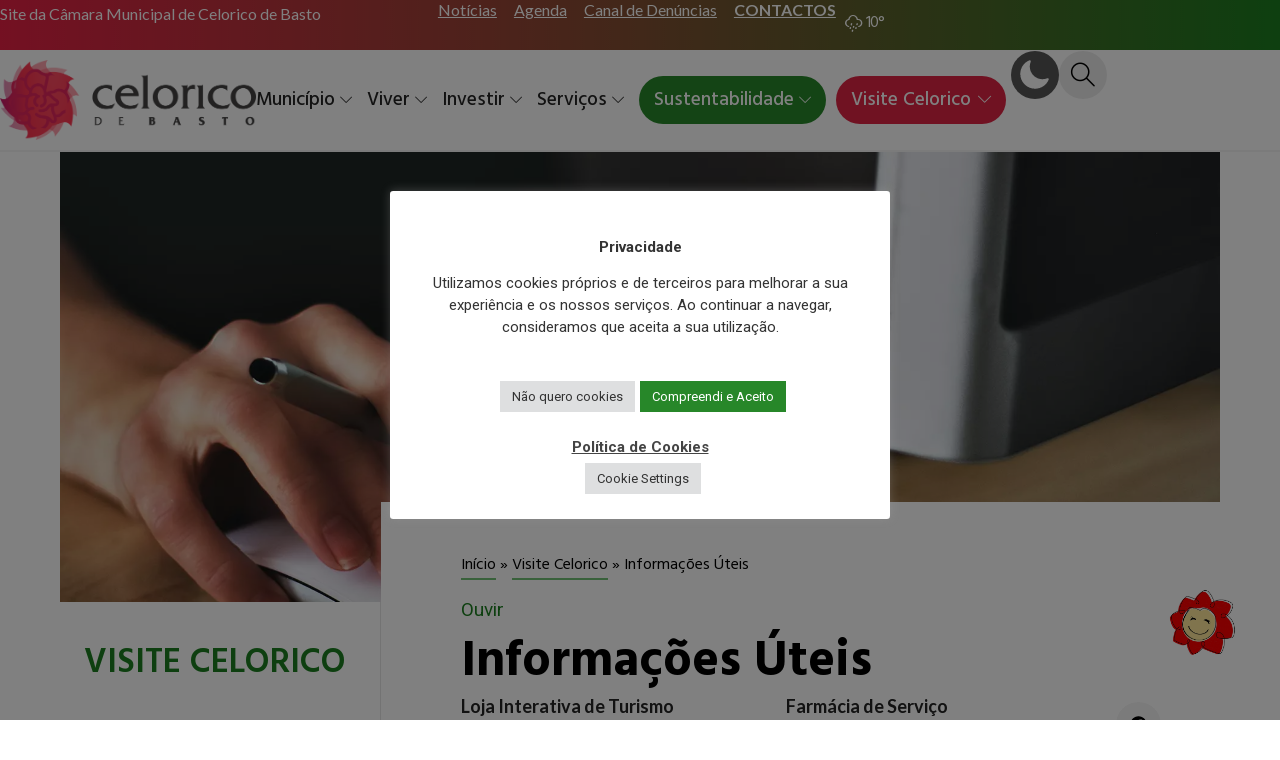

--- FILE ---
content_type: text/html; charset=UTF-8
request_url: https://www.mun-celoricodebasto.pt/visite-celorico/informacoes-uteis/
body_size: 183956
content:
<!doctype html>
<html lang="pt-PT"  data-wp-dark-mode-preset="0">
<head>
<meta name="MobileOptimized" content="width" />
<meta name="HandheldFriendly" content="true" />
<meta name="generator" content="Drupal 8 (https://www.drupal.org)" />

	<meta charset="UTF-8">
	<meta name="viewport" content="width=device-width, initial-scale=1">
	<link rel="profile" href="https://gmpg.org/xfn/11">
	<style type='text/css'>#wp-admin-bar-wp-logo{display:none;}#wp-admin-bar-comments{display:none;}#wp-admin-bar-new-content{display:none;}#wp-admin-bar-_ultraoptions{display:none;}</style>                        <script>
                            /* You can add more configuration options to webfontloader by previously defining the WebFontConfig with your options */
                            if ( typeof WebFontConfig === "undefined" ) {
                                WebFontConfig = new Object();
                            }
                            WebFontConfig['google'] = {families: ['Open+Sans:400']};

                            (function() {
                                var wf = document.createElement( 'script' );
                                wf.src = 'https://ajax.googleapis.com/ajax/libs/webfont/1.5.3/webfont.js';
                                wf.type = 'text/javascript';
                                wf.async = 'true';
                                var s = document.getElementsByTagName( 'script' )[0];
                                s.parentNode.insertBefore( wf, s );
                            })();
                        </script>
                    <meta name='robots' content='index, follow, max-image-preview:large, max-snippet:-1, max-video-preview:-1' />
	<style>img:is([sizes="auto" i], [sizes^="auto," i]) { contain-intrinsic-size: 3000px 1500px }</style>
	
	
	<title>Informações Úteis - Câmara Municipal de Celorico de Basto</title>
	<link rel="canonical" href="https://www.mun-celoricodebasto.pt/visite-celorico/informacoes-uteis/" />
	<meta property="og:locale" content="pt_PT" />
	<meta property="og:type" content="article" />
	<meta property="og:title" content="Informações Úteis - Câmara Municipal de Celorico de Basto" />
	<meta property="og:description" content="Loja Interativa de Turismo&nbsp; Centro Interpretativo Estação de Celorico de Basto (Ecopista do Tâmega)&nbsp; Centro Interpretativo do Castelo de Arnoia&nbsp; Como chegar a Celorico de Basto Farmácia de Serviço Conteúdo atualizado em 9 de Dezembro de 2025 A informação desta página foi útil?" />
	<meta property="og:url" content="https://www.mun-celoricodebasto.pt/visite-celorico/informacoes-uteis/" />
	<meta property="og:site_name" content="Câmara Municipal de Celorico de Basto" />
	<meta property="article:publisher" content="https://www.facebook.com/municipio.celoricodebasto" />
	<meta property="article:modified_time" content="2025-12-09T10:09:57+00:00" />
	<meta property="og:image" content="https://www.mun-celoricodebasto.pt/storage/2022/04/Informacoes-Uteis-Celorico-de-Basto.webp" />
	<meta property="og:image:width" content="1920" />
	<meta property="og:image:height" content="1300" />
	<meta property="og:image:type" content="image/webp" />
	<meta name="twitter:card" content="summary_large_image" />
	<meta name="twitter:label1" content="Tempo estimado de leitura" />
	<meta name="twitter:data1" content="3 minutos" />
	<script type="application/ld+json" class="yoast-schema-graph">{"@context":"https://schema.org","@graph":[{"@type":"WebPage","@id":"https://www.mun-celoricodebasto.pt/visite-celorico/informacoes-uteis/","url":"https://www.mun-celoricodebasto.pt/visite-celorico/informacoes-uteis/","name":"Informações Úteis - Câmara Municipal de Celorico de Basto","isPartOf":{"@id":"https://www.mun-celoricodebasto.pt/#website"},"primaryImageOfPage":{"@id":"https://www.mun-celoricodebasto.pt/visite-celorico/informacoes-uteis/#primaryimage"},"image":{"@id":"https://www.mun-celoricodebasto.pt/visite-celorico/informacoes-uteis/#primaryimage"},"thumbnailUrl":"https://i0.wp.com/www.mun-celoricodebasto.pt/wp-content/uploads/2022/04/Informacoes-Uteis-Celorico-de-Basto.webp?fit=1920%2C1300&ssl=1","datePublished":"2022-04-13T13:10:26+00:00","dateModified":"2025-12-09T10:09:57+00:00","breadcrumb":{"@id":"https://www.mun-celoricodebasto.pt/visite-celorico/informacoes-uteis/#breadcrumb"},"inLanguage":"pt-PT","potentialAction":[{"@type":"ReadAction","target":["https://www.mun-celoricodebasto.pt/visite-celorico/informacoes-uteis/"]}]},{"@type":"ImageObject","inLanguage":"pt-PT","@id":"https://www.mun-celoricodebasto.pt/visite-celorico/informacoes-uteis/#primaryimage","url":"https://i0.wp.com/www.mun-celoricodebasto.pt/wp-content/uploads/2022/04/Informacoes-Uteis-Celorico-de-Basto.webp?fit=1920%2C1300&ssl=1","contentUrl":"https://i0.wp.com/www.mun-celoricodebasto.pt/wp-content/uploads/2022/04/Informacoes-Uteis-Celorico-de-Basto.webp?fit=1920%2C1300&ssl=1","width":1920,"height":1300},{"@type":"BreadcrumbList","@id":"https://www.mun-celoricodebasto.pt/visite-celorico/informacoes-uteis/#breadcrumb","itemListElement":[{"@type":"ListItem","position":1,"name":"Início","item":"https://www.mun-celoricodebasto.pt/"},{"@type":"ListItem","position":2,"name":"Visite Celorico","item":"https://www.mun-celoricodebasto.pt/visite-celorico/"},{"@type":"ListItem","position":3,"name":"Informações Úteis"}]},{"@type":"WebSite","@id":"https://www.mun-celoricodebasto.pt/#website","url":"https://www.mun-celoricodebasto.pt/","name":"Câmara Municipal de Celorico de Basto","description":"Website Oficial do Município","publisher":{"@id":"https://www.mun-celoricodebasto.pt/#organization"},"potentialAction":[{"@type":"SearchAction","target":{"@type":"EntryPoint","urlTemplate":"https://www.mun-celoricodebasto.pt/?s={search_term_string}"},"query-input":{"@type":"PropertyValueSpecification","valueRequired":true,"valueName":"search_term_string"}}],"inLanguage":"pt-PT"},{"@type":"Organization","@id":"https://www.mun-celoricodebasto.pt/#organization","name":"Câmara Municipal de Celorico de Basto","url":"https://www.mun-celoricodebasto.pt/","logo":{"@type":"ImageObject","inLanguage":"pt-PT","@id":"https://www.mun-celoricodebasto.pt/#/schema/logo/image/","url":"https://www.mun-celoricodebasto.pt/storage/2021/06/Celorico-de-Basto-Logotipo-2.png","contentUrl":"https://www.mun-celoricodebasto.pt/storage/2021/06/Celorico-de-Basto-Logotipo-2.png","width":499,"height":180,"caption":"Câmara Municipal de Celorico de Basto"},"image":{"@id":"https://www.mun-celoricodebasto.pt/#/schema/logo/image/"},"sameAs":["https://www.facebook.com/municipio.celoricodebasto"]}]}</script>
	


<link rel='dns-prefetch' href='//stats.wp.com' />
<link rel='dns-prefetch' href='//fonts.googleapis.com' />
<link rel='dns-prefetch' href='//www.googletagmanager.com' />
<link rel='preconnect' href='//c0.wp.com' />
<link rel='preconnect' href='//i0.wp.com' />
<link rel="alternate" type="application/rss+xml" title="Câmara Municipal de Celorico de Basto &raquo; Feed" href="https://www.mun-celoricodebasto.pt/feed/" />
<script>
window._wpemojiSettings = {"baseUrl":"https:\/\/s.w.org\/images\/core\/emoji\/16.0.1\/72x72\/","ext":".png","svgUrl":"https:\/\/s.w.org\/images\/core\/emoji\/16.0.1\/svg\/","svgExt":".svg","source":{"concatemoji":"https:\/\/www.mun-celoricodebasto.pt\/lib\/js\/wp-emoji-release.min.js"}};
/*! This file is auto-generated */
!function(s,n){var o,i,e;function c(e){try{var t={supportTests:e,timestamp:(new Date).valueOf()};sessionStorage.setItem(o,JSON.stringify(t))}catch(e){}}function p(e,t,n){e.clearRect(0,0,e.canvas.width,e.canvas.height),e.fillText(t,0,0);var t=new Uint32Array(e.getImageData(0,0,e.canvas.width,e.canvas.height).data),a=(e.clearRect(0,0,e.canvas.width,e.canvas.height),e.fillText(n,0,0),new Uint32Array(e.getImageData(0,0,e.canvas.width,e.canvas.height).data));return t.every(function(e,t){return e===a[t]})}function u(e,t){e.clearRect(0,0,e.canvas.width,e.canvas.height),e.fillText(t,0,0);for(var n=e.getImageData(16,16,1,1),a=0;a<n.data.length;a++)if(0!==n.data[a])return!1;return!0}function f(e,t,n,a){switch(t){case"flag":return n(e,"\ud83c\udff3\ufe0f\u200d\u26a7\ufe0f","\ud83c\udff3\ufe0f\u200b\u26a7\ufe0f")?!1:!n(e,"\ud83c\udde8\ud83c\uddf6","\ud83c\udde8\u200b\ud83c\uddf6")&&!n(e,"\ud83c\udff4\udb40\udc67\udb40\udc62\udb40\udc65\udb40\udc6e\udb40\udc67\udb40\udc7f","\ud83c\udff4\u200b\udb40\udc67\u200b\udb40\udc62\u200b\udb40\udc65\u200b\udb40\udc6e\u200b\udb40\udc67\u200b\udb40\udc7f");case"emoji":return!a(e,"\ud83e\udedf")}return!1}function g(e,t,n,a){var r="undefined"!=typeof WorkerGlobalScope&&self instanceof WorkerGlobalScope?new OffscreenCanvas(300,150):s.createElement("canvas"),o=r.getContext("2d",{willReadFrequently:!0}),i=(o.textBaseline="top",o.font="600 32px Arial",{});return e.forEach(function(e){i[e]=t(o,e,n,a)}),i}function t(e){var t=s.createElement("script");t.src=e,t.defer=!0,s.head.appendChild(t)}"undefined"!=typeof Promise&&(o="wpEmojiSettingsSupports",i=["flag","emoji"],n.supports={everything:!0,everythingExceptFlag:!0},e=new Promise(function(e){s.addEventListener("DOMContentLoaded",e,{once:!0})}),new Promise(function(t){var n=function(){try{var e=JSON.parse(sessionStorage.getItem(o));if("object"==typeof e&&"number"==typeof e.timestamp&&(new Date).valueOf()<e.timestamp+604800&&"object"==typeof e.supportTests)return e.supportTests}catch(e){}return null}();if(!n){if("undefined"!=typeof Worker&&"undefined"!=typeof OffscreenCanvas&&"undefined"!=typeof URL&&URL.createObjectURL&&"undefined"!=typeof Blob)try{var e="postMessage("+g.toString()+"("+[JSON.stringify(i),f.toString(),p.toString(),u.toString()].join(",")+"));",a=new Blob([e],{type:"text/javascript"}),r=new Worker(URL.createObjectURL(a),{name:"wpTestEmojiSupports"});return void(r.onmessage=function(e){c(n=e.data),r.terminate(),t(n)})}catch(e){}c(n=g(i,f,p,u))}t(n)}).then(function(e){for(var t in e)n.supports[t]=e[t],n.supports.everything=n.supports.everything&&n.supports[t],"flag"!==t&&(n.supports.everythingExceptFlag=n.supports.everythingExceptFlag&&n.supports[t]);n.supports.everythingExceptFlag=n.supports.everythingExceptFlag&&!n.supports.flag,n.DOMReady=!1,n.readyCallback=function(){n.DOMReady=!0}}).then(function(){return e}).then(function(){var e;n.supports.everything||(n.readyCallback(),(e=n.source||{}).concatemoji?t(e.concatemoji):e.wpemoji&&e.twemoji&&(t(e.twemoji),t(e.wpemoji)))}))}((window,document),window._wpemojiSettings);
</script>
<link rel='stylesheet' id='mec-select2-style-css' href='https://www.mun-celoricodebasto.pt/core/modules/7d397c7240/assets/packages/select2/select2.min.css' media='all' />
<link rel='stylesheet' id='mec-font-icons-css' href='https://www.mun-celoricodebasto.pt/core/modules/7d397c7240/assets/css/iconfonts.css' media='all' />
<link rel='stylesheet' id='mec-frontend-style-css' href='https://www.mun-celoricodebasto.pt/core/modules/7d397c7240/assets/css/frontend.min.css' media='all' />
<link rel='stylesheet' id='accessibility-css' href='https://www.mun-celoricodebasto.pt/core/modules/7d397c7240/assets/css/a11y.min.css' media='all' />
<link rel='stylesheet' id='mec-tooltip-style-css' href='https://www.mun-celoricodebasto.pt/core/modules/7d397c7240/assets/packages/tooltip/tooltip.css' media='all' />
<link rel='stylesheet' id='mec-tooltip-shadow-style-css' href='https://www.mun-celoricodebasto.pt/core/modules/7d397c7240/assets/packages/tooltip/tooltipster-sideTip-shadow.min.css' media='all' />
<link rel='stylesheet' id='featherlight-css' href='https://www.mun-celoricodebasto.pt/core/modules/7d397c7240/assets/packages/featherlight/featherlight.css' media='all' />
<link rel='stylesheet' id='mec-google-fonts-css' href='//fonts.googleapis.com/css?family=Montserrat%3A400%2C700%7CRoboto%3A100%2C300%2C400%2C700' media='all' />
<link rel='stylesheet' id='mec-custom-google-font-css' href='https://fonts.googleapis.com/css?family=Hind%3A300%2C+regular%2C+500%2C+600%2C+700%2C+%7CHind%3A700%2C+700%2C+700%2C+700%2C+700%2C+&#038;subset=latin%2Clatin-ext' media='all' />
<link rel='stylesheet' id='mec-lity-style-css' href='https://www.mun-celoricodebasto.pt/core/modules/7d397c7240/assets/packages/lity/lity.min.css' media='all' />
<link rel='stylesheet' id='mec-general-calendar-style-css' href='https://www.mun-celoricodebasto.pt/core/modules/7d397c7240/assets/css/mec-general-calendar.css' media='all' />
<link rel='stylesheet' id='wp-dark-mode-css' href='https://www.mun-celoricodebasto.pt/core/modules/wp-dark-mode/assets/css/app.min.css' media='all' />
<style id='wp-dark-mode-inline-css'>
html[data-wp-dark-mode-active], [data-wp-dark-mode-loading] {
				--wpdm-body-filter: brightness(100%) contrast(90%) grayscale(0%) sepia(10%);
				--wpdm-grayscale: 0%;
	--wpdm-img-brightness: 100%;
	--wpdm-img-grayscale: 0%;
	--wpdm-video-brightness: 100%;
	--wpdm-video-grayscale: 0%;

	--wpdm-large-font-sized: 1em;
}
.wp-dark-mode-active, [data-wp-dark-mode-active] {
						--wpdm-background-color: #232323;
						--wpdm-text-color: #f0f0f0; }
</style>
<style id='wp-emoji-styles-inline-css'>

	img.wp-smiley, img.emoji {
		display: inline !important;
		border: none !important;
		box-shadow: none !important;
		height: 1em !important;
		width: 1em !important;
		margin: 0 0.07em !important;
		vertical-align: -0.1em !important;
		background: none !important;
		padding: 0 !important;
	}
</style>
<link rel='stylesheet' id='wp-block-library-css' href='https://c0.wp.com/c/6.8.3/wp-includes/css/dist/block-library/style.min.css' media='all' />
<link rel='stylesheet' id='mediaelement-css' href='https://c0.wp.com/c/6.8.3/wp-includes/js/mediaelement/mediaelementplayer-legacy.min.css' media='all' />
<link rel='stylesheet' id='wp-mediaelement-css' href='https://c0.wp.com/c/6.8.3/wp-includes/js/mediaelement/wp-mediaelement.min.css' media='all' />
<style id='jetpack-sharing-buttons-style-inline-css'>
.jetpack-sharing-buttons__services-list{display:flex;flex-direction:row;flex-wrap:wrap;gap:0;list-style-type:none;margin:5px;padding:0}.jetpack-sharing-buttons__services-list.has-small-icon-size{font-size:12px}.jetpack-sharing-buttons__services-list.has-normal-icon-size{font-size:16px}.jetpack-sharing-buttons__services-list.has-large-icon-size{font-size:24px}.jetpack-sharing-buttons__services-list.has-huge-icon-size{font-size:36px}@media print{.jetpack-sharing-buttons__services-list{display:none!important}}.editor-styles-wrapper .wp-block-jetpack-sharing-buttons{gap:0;padding-inline-start:0}ul.jetpack-sharing-buttons__services-list.has-background{padding:1.25em 2.375em}
</style>
<style id='global-styles-inline-css'>
:root{--wp--preset--aspect-ratio--square: 1;--wp--preset--aspect-ratio--4-3: 4/3;--wp--preset--aspect-ratio--3-4: 3/4;--wp--preset--aspect-ratio--3-2: 3/2;--wp--preset--aspect-ratio--2-3: 2/3;--wp--preset--aspect-ratio--16-9: 16/9;--wp--preset--aspect-ratio--9-16: 9/16;--wp--preset--color--black: #000000;--wp--preset--color--cyan-bluish-gray: #abb8c3;--wp--preset--color--white: #ffffff;--wp--preset--color--pale-pink: #f78da7;--wp--preset--color--vivid-red: #cf2e2e;--wp--preset--color--luminous-vivid-orange: #ff6900;--wp--preset--color--luminous-vivid-amber: #fcb900;--wp--preset--color--light-green-cyan: #7bdcb5;--wp--preset--color--vivid-green-cyan: #00d084;--wp--preset--color--pale-cyan-blue: #8ed1fc;--wp--preset--color--vivid-cyan-blue: #0693e3;--wp--preset--color--vivid-purple: #9b51e0;--wp--preset--color--very-light-gray: #eeeeee;--wp--preset--color--very-dark-gray: #313131;--wp--preset--color--kb-palette-1: #4caf50;--wp--preset--gradient--vivid-cyan-blue-to-vivid-purple: linear-gradient(135deg,rgba(6,147,227,1) 0%,rgb(155,81,224) 100%);--wp--preset--gradient--light-green-cyan-to-vivid-green-cyan: linear-gradient(135deg,rgb(122,220,180) 0%,rgb(0,208,130) 100%);--wp--preset--gradient--luminous-vivid-amber-to-luminous-vivid-orange: linear-gradient(135deg,rgba(252,185,0,1) 0%,rgba(255,105,0,1) 100%);--wp--preset--gradient--luminous-vivid-orange-to-vivid-red: linear-gradient(135deg,rgba(255,105,0,1) 0%,rgb(207,46,46) 100%);--wp--preset--gradient--very-light-gray-to-cyan-bluish-gray: linear-gradient(135deg,rgb(238,238,238) 0%,rgb(169,184,195) 100%);--wp--preset--gradient--cool-to-warm-spectrum: linear-gradient(135deg,rgb(74,234,220) 0%,rgb(151,120,209) 20%,rgb(207,42,186) 40%,rgb(238,44,130) 60%,rgb(251,105,98) 80%,rgb(254,248,76) 100%);--wp--preset--gradient--blush-light-purple: linear-gradient(135deg,rgb(255,206,236) 0%,rgb(152,150,240) 100%);--wp--preset--gradient--blush-bordeaux: linear-gradient(135deg,rgb(254,205,165) 0%,rgb(254,45,45) 50%,rgb(107,0,62) 100%);--wp--preset--gradient--luminous-dusk: linear-gradient(135deg,rgb(255,203,112) 0%,rgb(199,81,192) 50%,rgb(65,88,208) 100%);--wp--preset--gradient--pale-ocean: linear-gradient(135deg,rgb(255,245,203) 0%,rgb(182,227,212) 50%,rgb(51,167,181) 100%);--wp--preset--gradient--electric-grass: linear-gradient(135deg,rgb(202,248,128) 0%,rgb(113,206,126) 100%);--wp--preset--gradient--midnight: linear-gradient(135deg,rgb(2,3,129) 0%,rgb(40,116,252) 100%);--wp--preset--font-size--small: 13px;--wp--preset--font-size--medium: 20px;--wp--preset--font-size--large: 36px;--wp--preset--font-size--x-large: 42px;--wp--preset--spacing--20: 0.44rem;--wp--preset--spacing--30: 0.67rem;--wp--preset--spacing--40: 1rem;--wp--preset--spacing--50: 1.5rem;--wp--preset--spacing--60: 2.25rem;--wp--preset--spacing--70: 3.38rem;--wp--preset--spacing--80: 5.06rem;--wp--preset--shadow--natural: 6px 6px 9px rgba(0, 0, 0, 0.2);--wp--preset--shadow--deep: 12px 12px 50px rgba(0, 0, 0, 0.4);--wp--preset--shadow--sharp: 6px 6px 0px rgba(0, 0, 0, 0.2);--wp--preset--shadow--outlined: 6px 6px 0px -3px rgba(255, 255, 255, 1), 6px 6px rgba(0, 0, 0, 1);--wp--preset--shadow--crisp: 6px 6px 0px rgba(0, 0, 0, 1);}:root { --wp--style--global--content-size: 800px;--wp--style--global--wide-size: 1200px; }:where(body) { margin: 0; }.wp-site-blocks > .alignleft { float: left; margin-right: 2em; }.wp-site-blocks > .alignright { float: right; margin-left: 2em; }.wp-site-blocks > .aligncenter { justify-content: center; margin-left: auto; margin-right: auto; }:where(.wp-site-blocks) > * { margin-block-start: 24px; margin-block-end: 0; }:where(.wp-site-blocks) > :first-child { margin-block-start: 0; }:where(.wp-site-blocks) > :last-child { margin-block-end: 0; }:root { --wp--style--block-gap: 24px; }:root :where(.is-layout-flow) > :first-child{margin-block-start: 0;}:root :where(.is-layout-flow) > :last-child{margin-block-end: 0;}:root :where(.is-layout-flow) > *{margin-block-start: 24px;margin-block-end: 0;}:root :where(.is-layout-constrained) > :first-child{margin-block-start: 0;}:root :where(.is-layout-constrained) > :last-child{margin-block-end: 0;}:root :where(.is-layout-constrained) > *{margin-block-start: 24px;margin-block-end: 0;}:root :where(.is-layout-flex){gap: 24px;}:root :where(.is-layout-grid){gap: 24px;}.is-layout-flow > .alignleft{float: left;margin-inline-start: 0;margin-inline-end: 2em;}.is-layout-flow > .alignright{float: right;margin-inline-start: 2em;margin-inline-end: 0;}.is-layout-flow > .aligncenter{margin-left: auto !important;margin-right: auto !important;}.is-layout-constrained > .alignleft{float: left;margin-inline-start: 0;margin-inline-end: 2em;}.is-layout-constrained > .alignright{float: right;margin-inline-start: 2em;margin-inline-end: 0;}.is-layout-constrained > .aligncenter{margin-left: auto !important;margin-right: auto !important;}.is-layout-constrained > :where(:not(.alignleft):not(.alignright):not(.alignfull)){max-width: var(--wp--style--global--content-size);margin-left: auto !important;margin-right: auto !important;}.is-layout-constrained > .alignwide{max-width: var(--wp--style--global--wide-size);}body .is-layout-flex{display: flex;}.is-layout-flex{flex-wrap: wrap;align-items: center;}.is-layout-flex > :is(*, div){margin: 0;}body .is-layout-grid{display: grid;}.is-layout-grid > :is(*, div){margin: 0;}body{padding-top: 0px;padding-right: 0px;padding-bottom: 0px;padding-left: 0px;}a:where(:not(.wp-element-button)){text-decoration: underline;}:root :where(.wp-element-button, .wp-block-button__link){background-color: #32373c;border-width: 0;color: #fff;font-family: inherit;font-size: inherit;line-height: inherit;padding: calc(0.667em + 2px) calc(1.333em + 2px);text-decoration: none;}.has-black-color{color: var(--wp--preset--color--black) !important;}.has-cyan-bluish-gray-color{color: var(--wp--preset--color--cyan-bluish-gray) !important;}.has-white-color{color: var(--wp--preset--color--white) !important;}.has-pale-pink-color{color: var(--wp--preset--color--pale-pink) !important;}.has-vivid-red-color{color: var(--wp--preset--color--vivid-red) !important;}.has-luminous-vivid-orange-color{color: var(--wp--preset--color--luminous-vivid-orange) !important;}.has-luminous-vivid-amber-color{color: var(--wp--preset--color--luminous-vivid-amber) !important;}.has-light-green-cyan-color{color: var(--wp--preset--color--light-green-cyan) !important;}.has-vivid-green-cyan-color{color: var(--wp--preset--color--vivid-green-cyan) !important;}.has-pale-cyan-blue-color{color: var(--wp--preset--color--pale-cyan-blue) !important;}.has-vivid-cyan-blue-color{color: var(--wp--preset--color--vivid-cyan-blue) !important;}.has-vivid-purple-color{color: var(--wp--preset--color--vivid-purple) !important;}.has-very-light-gray-color{color: var(--wp--preset--color--very-light-gray) !important;}.has-very-dark-gray-color{color: var(--wp--preset--color--very-dark-gray) !important;}.has-kb-palette-1-color{color: var(--wp--preset--color--kb-palette-1) !important;}.has-black-background-color{background-color: var(--wp--preset--color--black) !important;}.has-cyan-bluish-gray-background-color{background-color: var(--wp--preset--color--cyan-bluish-gray) !important;}.has-white-background-color{background-color: var(--wp--preset--color--white) !important;}.has-pale-pink-background-color{background-color: var(--wp--preset--color--pale-pink) !important;}.has-vivid-red-background-color{background-color: var(--wp--preset--color--vivid-red) !important;}.has-luminous-vivid-orange-background-color{background-color: var(--wp--preset--color--luminous-vivid-orange) !important;}.has-luminous-vivid-amber-background-color{background-color: var(--wp--preset--color--luminous-vivid-amber) !important;}.has-light-green-cyan-background-color{background-color: var(--wp--preset--color--light-green-cyan) !important;}.has-vivid-green-cyan-background-color{background-color: var(--wp--preset--color--vivid-green-cyan) !important;}.has-pale-cyan-blue-background-color{background-color: var(--wp--preset--color--pale-cyan-blue) !important;}.has-vivid-cyan-blue-background-color{background-color: var(--wp--preset--color--vivid-cyan-blue) !important;}.has-vivid-purple-background-color{background-color: var(--wp--preset--color--vivid-purple) !important;}.has-very-light-gray-background-color{background-color: var(--wp--preset--color--very-light-gray) !important;}.has-very-dark-gray-background-color{background-color: var(--wp--preset--color--very-dark-gray) !important;}.has-kb-palette-1-background-color{background-color: var(--wp--preset--color--kb-palette-1) !important;}.has-black-border-color{border-color: var(--wp--preset--color--black) !important;}.has-cyan-bluish-gray-border-color{border-color: var(--wp--preset--color--cyan-bluish-gray) !important;}.has-white-border-color{border-color: var(--wp--preset--color--white) !important;}.has-pale-pink-border-color{border-color: var(--wp--preset--color--pale-pink) !important;}.has-vivid-red-border-color{border-color: var(--wp--preset--color--vivid-red) !important;}.has-luminous-vivid-orange-border-color{border-color: var(--wp--preset--color--luminous-vivid-orange) !important;}.has-luminous-vivid-amber-border-color{border-color: var(--wp--preset--color--luminous-vivid-amber) !important;}.has-light-green-cyan-border-color{border-color: var(--wp--preset--color--light-green-cyan) !important;}.has-vivid-green-cyan-border-color{border-color: var(--wp--preset--color--vivid-green-cyan) !important;}.has-pale-cyan-blue-border-color{border-color: var(--wp--preset--color--pale-cyan-blue) !important;}.has-vivid-cyan-blue-border-color{border-color: var(--wp--preset--color--vivid-cyan-blue) !important;}.has-vivid-purple-border-color{border-color: var(--wp--preset--color--vivid-purple) !important;}.has-very-light-gray-border-color{border-color: var(--wp--preset--color--very-light-gray) !important;}.has-very-dark-gray-border-color{border-color: var(--wp--preset--color--very-dark-gray) !important;}.has-kb-palette-1-border-color{border-color: var(--wp--preset--color--kb-palette-1) !important;}.has-vivid-cyan-blue-to-vivid-purple-gradient-background{background: var(--wp--preset--gradient--vivid-cyan-blue-to-vivid-purple) !important;}.has-light-green-cyan-to-vivid-green-cyan-gradient-background{background: var(--wp--preset--gradient--light-green-cyan-to-vivid-green-cyan) !important;}.has-luminous-vivid-amber-to-luminous-vivid-orange-gradient-background{background: var(--wp--preset--gradient--luminous-vivid-amber-to-luminous-vivid-orange) !important;}.has-luminous-vivid-orange-to-vivid-red-gradient-background{background: var(--wp--preset--gradient--luminous-vivid-orange-to-vivid-red) !important;}.has-very-light-gray-to-cyan-bluish-gray-gradient-background{background: var(--wp--preset--gradient--very-light-gray-to-cyan-bluish-gray) !important;}.has-cool-to-warm-spectrum-gradient-background{background: var(--wp--preset--gradient--cool-to-warm-spectrum) !important;}.has-blush-light-purple-gradient-background{background: var(--wp--preset--gradient--blush-light-purple) !important;}.has-blush-bordeaux-gradient-background{background: var(--wp--preset--gradient--blush-bordeaux) !important;}.has-luminous-dusk-gradient-background{background: var(--wp--preset--gradient--luminous-dusk) !important;}.has-pale-ocean-gradient-background{background: var(--wp--preset--gradient--pale-ocean) !important;}.has-electric-grass-gradient-background{background: var(--wp--preset--gradient--electric-grass) !important;}.has-midnight-gradient-background{background: var(--wp--preset--gradient--midnight) !important;}.has-small-font-size{font-size: var(--wp--preset--font-size--small) !important;}.has-medium-font-size{font-size: var(--wp--preset--font-size--medium) !important;}.has-large-font-size{font-size: var(--wp--preset--font-size--large) !important;}.has-x-large-font-size{font-size: var(--wp--preset--font-size--x-large) !important;}
:root :where(.wp-block-pullquote){font-size: 1.5em;line-height: 1.6;}
</style>
<link rel='stylesheet' id='awsm-team-css-css' href='https://www.mun-celoricodebasto.pt/core/modules/1ab3371164/css/team.min.css' media='all' />
<link rel='stylesheet' id='cookie-law-info-css' href='https://www.mun-celoricodebasto.pt/core/modules/7e4609f00f/legacy/public/css/cookie-law-info-public.css' media='all' />
<link rel='stylesheet' id='cookie-law-info-gdpr-css' href='https://www.mun-celoricodebasto.pt/core/modules/7e4609f00f/legacy/public/css/cookie-law-info-gdpr.css' media='all' />
<link rel='stylesheet' id='da-reactions-css' href='https://www.mun-celoricodebasto.pt/core/modules/da-reactions/assets/dist/public-style.css' media='all' />
<style id='wpxpo-global-style-inline-css'>
:root {
			--preset-color1: #037fff;
			--preset-color2: #026fe0;
			--preset-color3: #071323;
			--preset-color4: #132133;
			--preset-color5: #34495e;
			--preset-color6: #787676;
			--preset-color7: #f0f2f3;
			--preset-color8: #f8f9fa;
			--preset-color9: #ffffff;
		}{}
</style>
<style id='ultp-preset-colors-style-inline-css'>
:root { --postx_preset_Base_1_color: #f4f4ff; --postx_preset_Base_2_color: #dddff8; --postx_preset_Base_3_color: #B4B4D6; --postx_preset_Primary_color: #3323f0; --postx_preset_Secondary_color: #4a5fff; --postx_preset_Tertiary_color: #FFFFFF; --postx_preset_Contrast_3_color: #545472; --postx_preset_Contrast_2_color: #262657; --postx_preset_Contrast_1_color: #10102e; --postx_preset_Over_Primary_color: #ffffff;  }
</style>
<style id='ultp-preset-gradient-style-inline-css'>
:root { --postx_preset_Primary_to_Secondary_to_Right_gradient: linear-gradient(90deg, var(--postx_preset_Primary_color) 0%, var(--postx_preset_Secondary_color) 100%); --postx_preset_Primary_to_Secondary_to_Bottom_gradient: linear-gradient(180deg, var(--postx_preset_Primary_color) 0%, var(--postx_preset_Secondary_color) 100%); --postx_preset_Secondary_to_Primary_to_Right_gradient: linear-gradient(90deg, var(--postx_preset_Secondary_color) 0%, var(--postx_preset_Primary_color) 100%); --postx_preset_Secondary_to_Primary_to_Bottom_gradient: linear-gradient(180deg, var(--postx_preset_Secondary_color) 0%, var(--postx_preset_Primary_color) 100%); --postx_preset_Cold_Evening_gradient: linear-gradient(0deg, rgb(12, 52, 131) 0%, rgb(162, 182, 223) 100%, rgb(107, 140, 206) 100%, rgb(162, 182, 223) 100%); --postx_preset_Purple_Division_gradient: linear-gradient(0deg, rgb(112, 40, 228) 0%, rgb(229, 178, 202) 100%); --postx_preset_Over_Sun_gradient: linear-gradient(60deg, rgb(171, 236, 214) 0%, rgb(251, 237, 150) 100%); --postx_preset_Morning_Salad_gradient: linear-gradient(-255deg, rgb(183, 248, 219) 0%, rgb(80, 167, 194) 100%); --postx_preset_Fabled_Sunset_gradient: linear-gradient(-270deg, rgb(35, 21, 87) 0%, rgb(68, 16, 122) 29%, rgb(255, 19, 97) 67%, rgb(255, 248, 0) 100%);  }
</style>
<style id='ultp-preset-typo-style-inline-css'>
@import url('https://fonts.googleapis.com/css?family=Roboto:100,100i,300,300i,400,400i,500,500i,700,700i,900,900i'); :root { --postx_preset_Heading_typo_font_family: Roboto; --postx_preset_Heading_typo_font_family_type: sans-serif; --postx_preset_Heading_typo_font_weight: 600; --postx_preset_Heading_typo_text_transform: capitalize; --postx_preset_Body_and_Others_typo_font_family: Roboto; --postx_preset_Body_and_Others_typo_font_family_type: sans-serif; --postx_preset_Body_and_Others_typo_font_weight: 400; --postx_preset_Body_and_Others_typo_text_transform: lowercase; --postx_preset_body_typo_font_size_lg: 16px; --postx_preset_paragraph_1_typo_font_size_lg: 12px; --postx_preset_paragraph_2_typo_font_size_lg: 12px; --postx_preset_paragraph_3_typo_font_size_lg: 12px; --postx_preset_heading_h1_typo_font_size_lg: 42px; --postx_preset_heading_h2_typo_font_size_lg: 36px; --postx_preset_heading_h3_typo_font_size_lg: 30px; --postx_preset_heading_h4_typo_font_size_lg: 24px; --postx_preset_heading_h5_typo_font_size_lg: 20px; --postx_preset_heading_h6_typo_font_size_lg: 16px; }
</style>
<link rel='stylesheet' id='weather-atlas-public-css' href='https://www.mun-celoricodebasto.pt/core/modules/3b8f80ea9e/public/css/weather-atlas-public.min.css' media='all' />
<link rel='stylesheet' id='weather-icons-css' href='https://www.mun-celoricodebasto.pt/core/modules/3b8f80ea9e/public/font/weather-icons/weather-icons.min.css' media='all' />
<link rel='stylesheet' id='wpb-google-fonts-css' href='//fonts.googleapis.com/css?family=Open+Sans' media='all' />
<link rel='stylesheet' id='dashicons-css' href='https://c0.wp.com/c/6.8.3/wp-includes/css/dashicons.min.css' media='all' />
<link rel='stylesheet' id='hello-elementor-css' href='https://www.mun-celoricodebasto.pt/core/views/hello-elementor/assets/css/reset.css' media='all' />
<link rel='stylesheet' id='hello-elementor-theme-style-css' href='https://www.mun-celoricodebasto.pt/core/views/hello-elementor/assets/css/theme.css' media='all' />
<link rel='stylesheet' id='hello-elementor-header-footer-css' href='https://www.mun-celoricodebasto.pt/core/views/hello-elementor/assets/css/header-footer.css' media='all' />
<link rel='stylesheet' id='dflip-style-css' href='https://www.mun-celoricodebasto.pt/core/modules/5c29c9c22c/assets/css/dflip.min.css' media='all' />
<link rel='stylesheet' id='elementor-frontend-css' href='https://www.mun-celoricodebasto.pt/core/modules/elementor/assets/css/frontend.min.css' media='all' />
<style id='elementor-frontend-inline-css'>
.elementor-kit-15237{--e-global-color-primary:#000000;--e-global-color-secondary:#000000;--e-global-color-text:#232323;--e-global-color-accent:#E62044;--e-global-color-a9b646a:#1B7E1F;--e-global-color-718b7da:#FFFFFF;--e-global-color-ac1e9bd:#F4F4F4;--e-global-typography-primary-font-family:"Hind";--e-global-typography-primary-font-weight:400;--e-global-typography-secondary-font-family:"Hind";--e-global-typography-secondary-font-weight:400;--e-global-typography-text-font-family:"Lato";--e-global-typography-text-font-size:18px;--e-global-typography-text-font-weight:400;--e-global-typography-text-line-height:28px;--e-global-typography-accent-font-family:"Hind";--e-global-typography-accent-font-weight:500;font-size:19px;}.elementor-kit-15237 button,.elementor-kit-15237 input[type="button"],.elementor-kit-15237 input[type="submit"],.elementor-kit-15237 .elementor-button{background-color:var( --e-global-color-primary );font-family:"Lato", Sans-serif;font-weight:500;text-transform:uppercase;border-style:solid;border-width:0px 0px 0px 0px;border-color:var( --e-global-color-primary );border-radius:0px 0px 0px 0px;padding:20px 40px 20px 40px;}.elementor-kit-15237 button:hover,.elementor-kit-15237 button:focus,.elementor-kit-15237 input[type="button"]:hover,.elementor-kit-15237 input[type="button"]:focus,.elementor-kit-15237 input[type="submit"]:hover,.elementor-kit-15237 input[type="submit"]:focus,.elementor-kit-15237 .elementor-button:hover,.elementor-kit-15237 .elementor-button:focus{background-color:var( --e-global-color-a9b646a );}.elementor-kit-15237 e-page-transition{background-color:#FFBC7D;}.elementor-kit-15237 a{color:var( --e-global-color-a9b646a );}.elementor-kit-15237 h1{font-size:50px;}.elementor-kit-15237 h2{font-size:35px;}.elementor-kit-15237 h3{font-size:30px;}.elementor-kit-15237 h4{font-size:25px;}.elementor-kit-15237 h5{font-size:20px;}.elementor-kit-15237 h6{font-size:18px;}.elementor-section.elementor-section-boxed > .elementor-container{max-width:1140px;}.e-con{--container-max-width:1140px;}.elementor-widget:not(:last-child){--kit-widget-spacing:20px;}.elementor-element{--widgets-spacing:20px 20px;--widgets-spacing-row:20px;--widgets-spacing-column:20px;}{}h1.entry-title{display:var(--page-title-display);}.site-header .site-branding{flex-direction:column;align-items:stretch;}.site-header{padding-inline-end:0px;padding-inline-start:0px;}.site-footer .site-branding{flex-direction:column;align-items:stretch;}@media(max-width:1024px){.elementor-section.elementor-section-boxed > .elementor-container{max-width:1024px;}.e-con{--container-max-width:1024px;}}@media(max-width:767px){.elementor-section.elementor-section-boxed > .elementor-container{max-width:767px;}.e-con{--container-max-width:767px;}}
.elementor-15309 .elementor-element.elementor-element-5dc4caff{--display:flex;--flex-direction:column;--container-widget-width:100%;--container-widget-height:initial;--container-widget-flex-grow:0;--container-widget-align-self:initial;--flex-wrap-mobile:wrap;--gap:0px 0px;--row-gap:0px;--column-gap:0px;--margin-top:0px;--margin-bottom:0px;--margin-left:0px;--margin-right:0px;--padding-top:0px;--padding-bottom:0px;--padding-left:0px;--padding-right:0px;--z-index:999;}.elementor-15309 .elementor-element.elementor-element-1d0d2565{--display:flex;--min-height:50px;--flex-direction:row;--container-widget-width:initial;--container-widget-height:100%;--container-widget-flex-grow:1;--container-widget-align-self:stretch;--flex-wrap-mobile:wrap;--padding-top:0px;--padding-bottom:0px;--padding-left:0px;--padding-right:0px;}.elementor-15309 .elementor-element.elementor-element-1d0d2565:not(.elementor-motion-effects-element-type-background), .elementor-15309 .elementor-element.elementor-element-1d0d2565 > .elementor-motion-effects-container > .elementor-motion-effects-layer{background-color:transparent;background-image:linear-gradient(269deg, var( --e-global-color-a9b646a ) 0%, var( --e-global-color-accent ) 100%);}.elementor-15309 .elementor-element.elementor-element-4eee2628{--display:flex;--justify-content:center;--margin-top:0px;--margin-bottom:0px;--margin-left:0px;--margin-right:0px;--padding-top:0px;--padding-bottom:0px;--padding-left:0px;--padding-right:0px;}.elementor-widget-text-editor{font-family:var( --e-global-typography-text-font-family ), Sans-serif;font-size:var( --e-global-typography-text-font-size );font-weight:var( --e-global-typography-text-font-weight );line-height:var( --e-global-typography-text-line-height );color:var( --e-global-color-text );}.elementor-widget-text-editor.elementor-drop-cap-view-stacked .elementor-drop-cap{background-color:var( --e-global-color-primary );}.elementor-widget-text-editor.elementor-drop-cap-view-framed .elementor-drop-cap, .elementor-widget-text-editor.elementor-drop-cap-view-default .elementor-drop-cap{color:var( --e-global-color-primary );border-color:var( --e-global-color-primary );}.elementor-15309 .elementor-element.elementor-element-eea48af{margin:0px 0px calc(var(--kit-widget-spacing, 0px) + -15px) 0px;font-family:"Lato", Sans-serif;font-size:16px;font-weight:400;color:var( --e-global-color-718b7da );}.elementor-15309 .elementor-element.elementor-element-6c76b8d8{--display:flex;--flex-direction:row;--container-widget-width:calc( ( 1 - var( --container-widget-flex-grow ) ) * 100% );--container-widget-height:100%;--container-widget-flex-grow:1;--container-widget-align-self:stretch;--flex-wrap-mobile:wrap;--justify-content:flex-end;--align-items:center;--gap:10px 10px;--row-gap:10px;--column-gap:10px;--margin-top:0px;--margin-bottom:0px;--margin-left:0px;--margin-right:0px;--padding-top:0px;--padding-bottom:0px;--padding-left:0px;--padding-right:0px;}.elementor-widget-nav-menu .elementor-nav-menu .elementor-item{font-family:var( --e-global-typography-primary-font-family ), Sans-serif;font-weight:var( --e-global-typography-primary-font-weight );}.elementor-widget-nav-menu .elementor-nav-menu--main .elementor-item{color:var( --e-global-color-text );fill:var( --e-global-color-text );}.elementor-widget-nav-menu .elementor-nav-menu--main .elementor-item:hover,
					.elementor-widget-nav-menu .elementor-nav-menu--main .elementor-item.elementor-item-active,
					.elementor-widget-nav-menu .elementor-nav-menu--main .elementor-item.highlighted,
					.elementor-widget-nav-menu .elementor-nav-menu--main .elementor-item:focus{color:var( --e-global-color-accent );fill:var( --e-global-color-accent );}.elementor-widget-nav-menu .elementor-nav-menu--main:not(.e--pointer-framed) .elementor-item:before,
					.elementor-widget-nav-menu .elementor-nav-menu--main:not(.e--pointer-framed) .elementor-item:after{background-color:var( --e-global-color-accent );}.elementor-widget-nav-menu .e--pointer-framed .elementor-item:before,
					.elementor-widget-nav-menu .e--pointer-framed .elementor-item:after{border-color:var( --e-global-color-accent );}.elementor-widget-nav-menu{--e-nav-menu-divider-color:var( --e-global-color-text );}.elementor-widget-nav-menu .elementor-nav-menu--dropdown .elementor-item, .elementor-widget-nav-menu .elementor-nav-menu--dropdown  .elementor-sub-item{font-family:var( --e-global-typography-accent-font-family ), Sans-serif;font-weight:var( --e-global-typography-accent-font-weight );}.elementor-15309 .elementor-element.elementor-element-35d112b9 .elementor-nav-menu .elementor-item{font-family:"Lato", Sans-serif;font-size:16px;font-weight:400;text-transform:none;text-decoration:underline;}.elementor-15309 .elementor-element.elementor-element-35d112b9 .elementor-nav-menu--main .elementor-item{color:var( --e-global-color-718b7da );fill:var( --e-global-color-718b7da );padding-left:0px;padding-right:0px;padding-top:0px;padding-bottom:0px;}.elementor-15309 .elementor-element.elementor-element-35d112b9 .elementor-nav-menu--main .elementor-item:hover,
					.elementor-15309 .elementor-element.elementor-element-35d112b9 .elementor-nav-menu--main .elementor-item.elementor-item-active,
					.elementor-15309 .elementor-element.elementor-element-35d112b9 .elementor-nav-menu--main .elementor-item.highlighted,
					.elementor-15309 .elementor-element.elementor-element-35d112b9 .elementor-nav-menu--main .elementor-item:focus{color:var( --e-global-color-ac1e9bd );fill:var( --e-global-color-ac1e9bd );}.elementor-15309 .elementor-element.elementor-element-35d112b9{--e-nav-menu-horizontal-menu-item-margin:calc( 17px / 2 );}.elementor-15309 .elementor-element.elementor-element-35d112b9 .elementor-nav-menu--main:not(.elementor-nav-menu--layout-horizontal) .elementor-nav-menu > li:not(:last-child){margin-bottom:17px;}.elementor-15309 .elementor-element.elementor-element-c513e{--display:flex;--flex-direction:column;--container-widget-width:calc( ( 1 - var( --container-widget-flex-grow ) ) * 100% );--container-widget-height:initial;--container-widget-flex-grow:0;--container-widget-align-self:initial;--flex-wrap-mobile:wrap;--justify-content:flex-end;--align-items:center;--gap:0px 0px;--row-gap:0px;--column-gap:0px;border-style:solid;--border-style:solid;border-width:0px 0px 1px 0px;--border-top-width:0px;--border-right-width:0px;--border-bottom-width:1px;--border-left-width:0px;border-color:var( --e-global-color-ac1e9bd );--border-color:var( --e-global-color-ac1e9bd );--padding-top:0px;--padding-bottom:0px;--padding-left:0px;--padding-right:0px;}.elementor-15309 .elementor-element.elementor-element-c513e:not(.elementor-motion-effects-element-type-background), .elementor-15309 .elementor-element.elementor-element-c513e > .elementor-motion-effects-container > .elementor-motion-effects-layer{background-color:var( --e-global-color-718b7da );}.elementor-15309 .elementor-element.elementor-element-734fb57b{--display:flex;--flex-direction:row;--container-widget-width:calc( ( 1 - var( --container-widget-flex-grow ) ) * 100% );--container-widget-height:100%;--container-widget-flex-grow:1;--container-widget-align-self:stretch;--flex-wrap-mobile:wrap;--justify-content:space-between;--align-items:center;--gap:0px 0px;--row-gap:0px;--column-gap:0px;border-style:solid;--border-style:solid;border-width:0px 0px 1px 0px;--border-top-width:0px;--border-right-width:0px;--border-bottom-width:1px;--border-left-width:0px;border-color:var( --e-global-color-ac1e9bd );--border-color:var( --e-global-color-ac1e9bd );--padding-top:0px;--padding-bottom:0px;--padding-left:0px;--padding-right:0px;}.elementor-15309 .elementor-element.elementor-element-734fb57b:not(.elementor-motion-effects-element-type-background), .elementor-15309 .elementor-element.elementor-element-734fb57b > .elementor-motion-effects-container > .elementor-motion-effects-layer{background-color:var( --e-global-color-718b7da );}.elementor-15309 .elementor-element.elementor-element-3024c323{--display:flex;--padding-top:0px;--padding-bottom:0px;--padding-left:0px;--padding-right:0px;}.elementor-widget-theme-site-logo .widget-image-caption{color:var( --e-global-color-text );font-family:var( --e-global-typography-text-font-family ), Sans-serif;font-size:var( --e-global-typography-text-font-size );font-weight:var( --e-global-typography-text-font-weight );line-height:var( --e-global-typography-text-line-height );}.elementor-15309 .elementor-element.elementor-element-796e8a42{padding:10px 0px 10px 0px;text-align:left;}.elementor-15309 .elementor-element.elementor-element-796e8a42 img{width:100%;}.elementor-15309 .elementor-element.elementor-element-458fed2{--display:flex;--flex-direction:row;--container-widget-width:calc( ( 1 - var( --container-widget-flex-grow ) ) * 100% );--container-widget-height:100%;--container-widget-flex-grow:1;--container-widget-align-self:stretch;--flex-wrap-mobile:wrap;--justify-content:flex-end;--align-items:center;--padding-top:0px;--padding-bottom:0px;--padding-left:0px;--padding-right:0px;}.elementor-15309 .elementor-element.elementor-element-56a9c731 .elementor-menu-toggle{margin-left:auto;background-color:var( --e-global-color-718b7da );}.elementor-15309 .elementor-element.elementor-element-56a9c731 .elementor-nav-menu .elementor-item{font-family:"Hind", Sans-serif;font-size:19px;font-weight:500;}.elementor-15309 .elementor-element.elementor-element-56a9c731 .elementor-nav-menu--main .elementor-item{padding-left:0px;padding-right:0px;padding-top:39px;padding-bottom:39px;}.elementor-15309 .elementor-element.elementor-element-56a9c731{--e-nav-menu-horizontal-menu-item-margin:calc( 10px / 2 );}.elementor-15309 .elementor-element.elementor-element-56a9c731 .elementor-nav-menu--main:not(.elementor-nav-menu--layout-horizontal) .elementor-nav-menu > li:not(:last-child){margin-bottom:10px;}.elementor-15309 .elementor-element.elementor-element-56a9c731 .elementor-nav-menu--dropdown{background-color:var( --e-global-color-ac1e9bd );}.elementor-15309 .elementor-element.elementor-element-56a9c731 .elementor-nav-menu--dropdown .elementor-item, .elementor-15309 .elementor-element.elementor-element-56a9c731 .elementor-nav-menu--dropdown  .elementor-sub-item{font-family:"Hind", Sans-serif;font-weight:500;}.elementor-15309 .elementor-element.elementor-element-56a9c731 .elementor-nav-menu--dropdown li:not(:last-child){border-style:solid;border-color:#DEDEDE;border-bottom-width:1px;}.elementor-15309 .elementor-element.elementor-element-7404e16d > .elementor-widget-container{border-style:none;}.elementor-15309 .elementor-element.elementor-element-7404e16d{text-align:left;}.elementor-widget-icon.elementor-view-stacked .elementor-icon{background-color:var( --e-global-color-primary );}.elementor-widget-icon.elementor-view-framed .elementor-icon, .elementor-widget-icon.elementor-view-default .elementor-icon{color:var( --e-global-color-primary );border-color:var( --e-global-color-primary );}.elementor-widget-icon.elementor-view-framed .elementor-icon, .elementor-widget-icon.elementor-view-default .elementor-icon svg{fill:var( --e-global-color-primary );}.elementor-15309 .elementor-element.elementor-element-160a140c{margin:0px 0px calc(var(--kit-widget-spacing, 0px) + -9px) 0px;padding:0px 0px 0px 0px;}.elementor-15309 .elementor-element.elementor-element-160a140c .elementor-icon-wrapper{text-align:center;}.elementor-15309 .elementor-element.elementor-element-160a140c.elementor-view-stacked .elementor-icon{background-color:#EBEBEB;color:var( --e-global-color-primary );}.elementor-15309 .elementor-element.elementor-element-160a140c.elementor-view-framed .elementor-icon, .elementor-15309 .elementor-element.elementor-element-160a140c.elementor-view-default .elementor-icon{color:#EBEBEB;border-color:#EBEBEB;}.elementor-15309 .elementor-element.elementor-element-160a140c.elementor-view-framed .elementor-icon, .elementor-15309 .elementor-element.elementor-element-160a140c.elementor-view-default .elementor-icon svg{fill:#EBEBEB;}.elementor-15309 .elementor-element.elementor-element-160a140c.elementor-view-framed .elementor-icon{background-color:var( --e-global-color-primary );}.elementor-15309 .elementor-element.elementor-element-160a140c.elementor-view-stacked .elementor-icon svg{fill:var( --e-global-color-primary );}.elementor-15309 .elementor-element.elementor-element-160a140c.elementor-view-stacked .elementor-icon:hover{background-color:var( --e-global-color-a9b646a );color:var( --e-global-color-718b7da );}.elementor-15309 .elementor-element.elementor-element-160a140c.elementor-view-framed .elementor-icon:hover, .elementor-15309 .elementor-element.elementor-element-160a140c.elementor-view-default .elementor-icon:hover{color:var( --e-global-color-a9b646a );border-color:var( --e-global-color-a9b646a );}.elementor-15309 .elementor-element.elementor-element-160a140c.elementor-view-framed .elementor-icon:hover, .elementor-15309 .elementor-element.elementor-element-160a140c.elementor-view-default .elementor-icon:hover svg{fill:var( --e-global-color-a9b646a );}.elementor-15309 .elementor-element.elementor-element-160a140c.elementor-view-framed .elementor-icon:hover{background-color:var( --e-global-color-718b7da );}.elementor-15309 .elementor-element.elementor-element-160a140c.elementor-view-stacked .elementor-icon:hover svg{fill:var( --e-global-color-718b7da );}.elementor-15309 .elementor-element.elementor-element-160a140c .elementor-icon{font-size:24px;padding:12px;}.elementor-15309 .elementor-element.elementor-element-160a140c .elementor-icon svg{height:24px;}.elementor-theme-builder-content-area{height:400px;}.elementor-location-header:before, .elementor-location-footer:before{content:"";display:table;clear:both;}@media(max-width:1024px){.elementor-15309 .elementor-element.elementor-element-1d0d2565{--gap:0px 0px;--row-gap:0px;--column-gap:0px;--padding-top:0px;--padding-bottom:0px;--padding-left:15px;--padding-right:15px;}.elementor-widget-text-editor{font-size:var( --e-global-typography-text-font-size );line-height:var( --e-global-typography-text-line-height );}.elementor-15309 .elementor-element.elementor-element-eea48af{line-height:23px;}.elementor-15309 .elementor-element.elementor-element-35d112b9 .elementor-nav-menu .elementor-item{font-size:14px;}.elementor-15309 .elementor-element.elementor-element-35d112b9{--e-nav-menu-horizontal-menu-item-margin:calc( 8px / 2 );}.elementor-15309 .elementor-element.elementor-element-35d112b9 .elementor-nav-menu--main:not(.elementor-nav-menu--layout-horizontal) .elementor-nav-menu > li:not(:last-child){margin-bottom:8px;}.elementor-widget-theme-site-logo .widget-image-caption{font-size:var( --e-global-typography-text-font-size );line-height:var( --e-global-typography-text-line-height );}.elementor-15309 .elementor-element.elementor-element-796e8a42 img{width:100%;}.elementor-15309 .elementor-element.elementor-element-458fed2{--justify-content:flex-end;--align-items:center;--container-widget-width:calc( ( 1 - var( --container-widget-flex-grow ) ) * 100% );}.elementor-15309 .elementor-element.elementor-element-56a9c731{margin:0px 0px calc(var(--kit-widget-spacing, 0px) + 0px) 0px;padding:0px 0px 0px 0px;--nav-menu-icon-size:45px;}}@media(max-width:767px){.elementor-15309 .elementor-element.elementor-element-5dc4caff{--z-index:9999;}.elementor-widget-text-editor{font-size:var( --e-global-typography-text-font-size );line-height:var( --e-global-typography-text-line-height );}.elementor-15309 .elementor-element.elementor-element-734fb57b{--justify-content:space-between;--align-items:center;--container-widget-width:calc( ( 1 - var( --container-widget-flex-grow ) ) * 100% );--gap:0px 0px;--row-gap:0px;--column-gap:0px;--padding-top:0px;--padding-bottom:0px;--padding-left:10px;--padding-right:0px;}.elementor-15309 .elementor-element.elementor-element-3024c323{--width:40%;}.elementor-widget-theme-site-logo .widget-image-caption{font-size:var( --e-global-typography-text-font-size );line-height:var( --e-global-typography-text-line-height );}.elementor-15309 .elementor-element.elementor-element-796e8a42 img{width:100%;}.elementor-15309 .elementor-element.elementor-element-458fed2{--width:50%;--gap:5px 5px;--row-gap:5px;--column-gap:5px;}.elementor-15309 .elementor-element.elementor-element-56a9c731.elementor-element{--order:99999 /* order end hack */;}.elementor-15309 .elementor-element.elementor-element-56a9c731 .elementor-nav-menu--dropdown .elementor-item, .elementor-15309 .elementor-element.elementor-element-56a9c731 .elementor-nav-menu--dropdown  .elementor-sub-item{font-size:20px;}.elementor-15309 .elementor-element.elementor-element-56a9c731 .elementor-nav-menu--dropdown a{padding-top:20px;padding-bottom:20px;}.elementor-15309 .elementor-element.elementor-element-56a9c731 .elementor-nav-menu--main > .elementor-nav-menu > li > .elementor-nav-menu--dropdown, .elementor-15309 .elementor-element.elementor-element-56a9c731 .elementor-nav-menu__container.elementor-nav-menu--dropdown{margin-top:0px !important;}.elementor-15309 .elementor-element.elementor-element-56a9c731{--nav-menu-icon-size:40px;}}@media(min-width:768px){.elementor-15309 .elementor-element.elementor-element-1d0d2565{--content-width:1400px;}.elementor-15309 .elementor-element.elementor-element-4eee2628{--width:52%;}.elementor-15309 .elementor-element.elementor-element-c513e{--content-width:1400px;}.elementor-15309 .elementor-element.elementor-element-734fb57b{--content-width:1400px;}.elementor-15309 .elementor-element.elementor-element-3024c323{--width:20%;}.elementor-15309 .elementor-element.elementor-element-458fed2{--width:80%;}}
.elementor-15301 .elementor-element.elementor-element-48d5d7d4{--display:flex;--flex-direction:column;--container-widget-width:calc( ( 1 - var( --container-widget-flex-grow ) ) * 100% );--container-widget-height:initial;--container-widget-flex-grow:0;--container-widget-align-self:initial;--flex-wrap-mobile:wrap;--align-items:center;--margin-top:0px;--margin-bottom:0px;--margin-left:0px;--margin-right:0px;--padding-top:0px;--padding-bottom:0px;--padding-left:0px;--padding-right:0px;}.elementor-15301 .elementor-element.elementor-element-48d5d7d4:not(.elementor-motion-effects-element-type-background), .elementor-15301 .elementor-element.elementor-element-48d5d7d4 > .elementor-motion-effects-container > .elementor-motion-effects-layer{background-color:var( --e-global-color-primary );}.elementor-15301 .elementor-element.elementor-element-51de2073{--display:flex;--align-items:center;--container-widget-width:calc( ( 1 - var( --container-widget-flex-grow ) ) * 100% );border-style:solid;--border-style:solid;border-width:0px 0px 1px 0px;--border-top-width:0px;--border-right-width:0px;--border-bottom-width:1px;--border-left-width:0px;border-color:#FFFFFF45;--border-color:#FFFFFF45;--padding-top:50px;--padding-bottom:50px;--padding-left:0px;--padding-right:0px;}.elementor-15301 .elementor-element.elementor-element-51de2073:not(.elementor-motion-effects-element-type-background), .elementor-15301 .elementor-element.elementor-element-51de2073 > .elementor-motion-effects-container > .elementor-motion-effects-layer{background-color:var( --e-global-color-secondary );}.elementor-widget-image .widget-image-caption{color:var( --e-global-color-text );font-family:var( --e-global-typography-text-font-family ), Sans-serif;font-size:var( --e-global-typography-text-font-size );font-weight:var( --e-global-typography-text-font-weight );line-height:var( --e-global-typography-text-line-height );}.elementor-15301 .elementor-element.elementor-element-40991c25{text-align:center;}.elementor-15301 .elementor-element.elementor-element-40991c25 img{width:60%;}.elementor-15301 .elementor-element.elementor-element-1463bcf1{--grid-template-columns:repeat(0, auto);text-align:center;--grid-column-gap:5px;--grid-row-gap:0px;}.elementor-15301 .elementor-element.elementor-element-1463bcf1 .elementor-social-icon{background-color:var( --e-global-color-primary );border-style:solid;border-width:2px 2px 2px 2px;border-color:#F4F4F44D;}.elementor-15301 .elementor-element.elementor-element-1463bcf1 .elementor-social-icon i{color:var( --e-global-color-718b7da );}.elementor-15301 .elementor-element.elementor-element-1463bcf1 .elementor-social-icon svg{fill:var( --e-global-color-718b7da );}.elementor-15301 .elementor-element.elementor-element-1a2f58d4{--display:flex;--flex-direction:row;--container-widget-width:initial;--container-widget-height:100%;--container-widget-flex-grow:1;--container-widget-align-self:stretch;--flex-wrap-mobile:wrap;--gap:20px 40px;--row-gap:20px;--column-gap:40px;--padding-top:50px;--padding-bottom:50px;--padding-left:60px;--padding-right:60px;}.elementor-15301 .elementor-element.elementor-element-7d61585f{--display:flex;--padding-top:0px;--padding-bottom:0px;--padding-left:0px;--padding-right:0px;}.elementor-15301 .elementor-element.elementor-element-288fe5de{--display:flex;--flex-direction:column;--container-widget-width:100%;--container-widget-height:initial;--container-widget-flex-grow:0;--container-widget-align-self:initial;--flex-wrap-mobile:wrap;--padding-top:0px;--padding-bottom:0px;--padding-left:0px;--padding-right:0px;}.elementor-15301 .elementor-element.elementor-element-32876411{--display:flex;--padding-top:0px;--padding-bottom:0px;--padding-left:0px;--padding-right:0px;}.elementor-15301 .elementor-element.elementor-element-249f603d{--display:flex;--padding-top:0px;--padding-bottom:0px;--padding-left:0px;--padding-right:0px;}.elementor-widget-text-editor{font-family:var( --e-global-typography-text-font-family ), Sans-serif;font-size:var( --e-global-typography-text-font-size );font-weight:var( --e-global-typography-text-font-weight );line-height:var( --e-global-typography-text-line-height );color:var( --e-global-color-text );}.elementor-widget-text-editor.elementor-drop-cap-view-stacked .elementor-drop-cap{background-color:var( --e-global-color-primary );}.elementor-widget-text-editor.elementor-drop-cap-view-framed .elementor-drop-cap, .elementor-widget-text-editor.elementor-drop-cap-view-default .elementor-drop-cap{color:var( --e-global-color-primary );border-color:var( --e-global-color-primary );}.elementor-15301 .elementor-element.elementor-element-56167d85{color:var( --e-global-color-ac1e9bd );}.elementor-15301 .elementor-element.elementor-element-43f4f6d3{--display:flex;--gap:0px 0px;--row-gap:0px;--column-gap:0px;--padding-top:0px;--padding-bottom:0px;--padding-left:0px;--padding-right:0px;}.elementor-15301 .elementor-element.elementor-element-1667d01b{font-family:"Hind", Sans-serif;font-size:18px;font-weight:600;text-transform:uppercase;color:var( --e-global-color-ac1e9bd );}.elementor-widget-nav-menu .elementor-nav-menu .elementor-item{font-family:var( --e-global-typography-primary-font-family ), Sans-serif;font-weight:var( --e-global-typography-primary-font-weight );}.elementor-widget-nav-menu .elementor-nav-menu--main .elementor-item{color:var( --e-global-color-text );fill:var( --e-global-color-text );}.elementor-widget-nav-menu .elementor-nav-menu--main .elementor-item:hover,
					.elementor-widget-nav-menu .elementor-nav-menu--main .elementor-item.elementor-item-active,
					.elementor-widget-nav-menu .elementor-nav-menu--main .elementor-item.highlighted,
					.elementor-widget-nav-menu .elementor-nav-menu--main .elementor-item:focus{color:var( --e-global-color-accent );fill:var( --e-global-color-accent );}.elementor-widget-nav-menu .elementor-nav-menu--main:not(.e--pointer-framed) .elementor-item:before,
					.elementor-widget-nav-menu .elementor-nav-menu--main:not(.e--pointer-framed) .elementor-item:after{background-color:var( --e-global-color-accent );}.elementor-widget-nav-menu .e--pointer-framed .elementor-item:before,
					.elementor-widget-nav-menu .e--pointer-framed .elementor-item:after{border-color:var( --e-global-color-accent );}.elementor-widget-nav-menu{--e-nav-menu-divider-color:var( --e-global-color-text );}.elementor-widget-nav-menu .elementor-nav-menu--dropdown .elementor-item, .elementor-widget-nav-menu .elementor-nav-menu--dropdown  .elementor-sub-item{font-family:var( --e-global-typography-accent-font-family ), Sans-serif;font-weight:var( --e-global-typography-accent-font-weight );}.elementor-15301 .elementor-element.elementor-element-e8d9bc7{padding:0px 0px 0px 0px;}.elementor-15301 .elementor-element.elementor-element-e8d9bc7 .elementor-nav-menu .elementor-item{font-family:"Hind", Sans-serif;font-weight:400;text-decoration:underline;line-height:25px;}.elementor-15301 .elementor-element.elementor-element-e8d9bc7 .elementor-nav-menu--main .elementor-item{color:var( --e-global-color-ac1e9bd );fill:var( --e-global-color-ac1e9bd );padding-left:0px;padding-right:0px;padding-top:10px;padding-bottom:10px;}.elementor-15301 .elementor-element.elementor-element-e8d9bc7 .elementor-nav-menu--main .elementor-item:hover,
					.elementor-15301 .elementor-element.elementor-element-e8d9bc7 .elementor-nav-menu--main .elementor-item.elementor-item-active,
					.elementor-15301 .elementor-element.elementor-element-e8d9bc7 .elementor-nav-menu--main .elementor-item.highlighted,
					.elementor-15301 .elementor-element.elementor-element-e8d9bc7 .elementor-nav-menu--main .elementor-item:focus{color:var( --e-global-color-718b7da );fill:var( --e-global-color-718b7da );}.elementor-15301 .elementor-element.elementor-element-41e6d86{--display:flex;--gap:0px 0px;--row-gap:0px;--column-gap:0px;--padding-top:0px;--padding-bottom:0px;--padding-left:0px;--padding-right:0px;}.elementor-15301 .elementor-element.elementor-element-b61669f{font-family:"Hind", Sans-serif;font-size:18px;font-weight:600;text-transform:uppercase;color:var( --e-global-color-ac1e9bd );}.elementor-15301 .elementor-element.elementor-element-1120145{padding:0px 0px 20px 0px;}.elementor-15301 .elementor-element.elementor-element-1120145 .elementor-nav-menu .elementor-item{font-family:"Hind", Sans-serif;font-weight:400;text-decoration:underline;line-height:25px;}.elementor-15301 .elementor-element.elementor-element-1120145 .elementor-nav-menu--main .elementor-item{color:var( --e-global-color-ac1e9bd );fill:var( --e-global-color-ac1e9bd );padding-left:0px;padding-right:0px;padding-top:10px;padding-bottom:10px;}.elementor-15301 .elementor-element.elementor-element-1120145 .elementor-nav-menu--main .elementor-item:hover,
					.elementor-15301 .elementor-element.elementor-element-1120145 .elementor-nav-menu--main .elementor-item.elementor-item-active,
					.elementor-15301 .elementor-element.elementor-element-1120145 .elementor-nav-menu--main .elementor-item.highlighted,
					.elementor-15301 .elementor-element.elementor-element-1120145 .elementor-nav-menu--main .elementor-item:focus{color:var( --e-global-color-718b7da );fill:var( --e-global-color-718b7da );}.elementor-15301 .elementor-element.elementor-element-6f137af0{text-align:left;}.elementor-15301 .elementor-element.elementor-element-6f137af0 img{width:130px;}.elementor-15301 .elementor-element.elementor-element-5fa3b95e{--display:flex;--padding-top:0px;--padding-bottom:0px;--padding-left:0px;--padding-right:0px;}.elementor-15301 .elementor-element.elementor-element-1d28c9fb{font-family:"Hind", Sans-serif;font-size:18px;font-weight:600;text-transform:uppercase;color:var( --e-global-color-ac1e9bd );}.elementor-15301 .elementor-element.elementor-element-6d6af808{color:var( --e-global-color-ac1e9bd );}.elementor-widget-icon.elementor-view-stacked .elementor-icon{background-color:var( --e-global-color-primary );}.elementor-widget-icon.elementor-view-framed .elementor-icon, .elementor-widget-icon.elementor-view-default .elementor-icon{color:var( --e-global-color-primary );border-color:var( --e-global-color-primary );}.elementor-widget-icon.elementor-view-framed .elementor-icon, .elementor-widget-icon.elementor-view-default .elementor-icon svg{fill:var( --e-global-color-primary );}.elementor-15301 .elementor-element.elementor-element-f681498 .elementor-icon-wrapper{text-align:center;}.elementor-15301 .elementor-element.elementor-element-25642830{--display:flex;--align-items:center;--container-widget-width:calc( ( 1 - var( --container-widget-flex-grow ) ) * 100% );border-style:solid;--border-style:solid;border-width:0px 0px 1px 0px;--border-top-width:0px;--border-right-width:0px;--border-bottom-width:1px;--border-left-width:0px;border-color:#FFFFFF45;--border-color:#FFFFFF45;--padding-top:50px;--padding-bottom:50px;--padding-left:0px;--padding-right:0px;}.elementor-15301 .elementor-element.elementor-element-25642830:not(.elementor-motion-effects-element-type-background), .elementor-15301 .elementor-element.elementor-element-25642830 > .elementor-motion-effects-container > .elementor-motion-effects-layer{background-color:var( --e-global-color-text );}.elementor-15301 .elementor-element.elementor-element-558b136f{text-align:center;font-family:"Lato", Sans-serif;font-size:16px;font-weight:400;line-height:28px;color:var( --e-global-color-ac1e9bd );}.elementor-theme-builder-content-area{height:400px;}.elementor-location-header:before, .elementor-location-footer:before{content:"";display:table;clear:both;}@media(max-width:1024px){.elementor-widget-image .widget-image-caption{font-size:var( --e-global-typography-text-font-size );line-height:var( --e-global-typography-text-line-height );}.elementor-15301 .elementor-element.elementor-element-1a2f58d4{--flex-wrap:wrap;--padding-top:20px;--padding-bottom:20px;--padding-left:20px;--padding-right:20px;}.elementor-widget-text-editor{font-size:var( --e-global-typography-text-font-size );line-height:var( --e-global-typography-text-line-height );}}@media(max-width:767px){.elementor-15301 .elementor-element.elementor-element-48d5d7d4{--gap:0px 0px;--row-gap:0px;--column-gap:0px;}.elementor-15301 .elementor-element.elementor-element-51de2073{--padding-top:50px;--padding-bottom:50px;--padding-left:20px;--padding-right:20px;}.elementor-widget-image .widget-image-caption{font-size:var( --e-global-typography-text-font-size );line-height:var( --e-global-typography-text-line-height );}.elementor-15301 .elementor-element.elementor-element-40991c25 img{width:410px;}.elementor-15301 .elementor-element.elementor-element-1a2f58d4{--align-items:center;--container-widget-width:calc( ( 1 - var( --container-widget-flex-grow ) ) * 100% );--gap:40px 40px;--row-gap:40px;--column-gap:40px;--padding-top:50px;--padding-bottom:50px;--padding-left:20px;--padding-right:20px;}.elementor-15301 .elementor-element.elementor-element-1a2f58d4.e-con{--align-self:center;}.elementor-15301 .elementor-element.elementor-element-288fe5de{--flex-direction:column;--container-widget-width:100%;--container-widget-height:initial;--container-widget-flex-grow:0;--container-widget-align-self:initial;--flex-wrap-mobile:wrap;--gap:0px 0px;--row-gap:0px;--column-gap:0px;}.elementor-15301 .elementor-element.elementor-element-32876411{--width:100%;--align-items:center;--container-widget-width:calc( ( 1 - var( --container-widget-flex-grow ) ) * 100% );}.elementor-15301 .elementor-element.elementor-element-68d563bf{text-align:center;}.elementor-15301 .elementor-element.elementor-element-68d563bf img{width:107px;height:103px;object-fit:contain;}.elementor-15301 .elementor-element.elementor-element-249f603d{--width:100%;--padding-top:20px;--padding-bottom:20px;--padding-left:0px;--padding-right:0px;}.elementor-widget-text-editor{font-size:var( --e-global-typography-text-font-size );line-height:var( --e-global-typography-text-line-height );}.elementor-15301 .elementor-element.elementor-element-56167d85{text-align:center;}.elementor-15301 .elementor-element.elementor-element-1667d01b{text-align:center;}.elementor-15301 .elementor-element.elementor-element-b61669f{text-align:center;}.elementor-15301 .elementor-element.elementor-element-6f137af0{text-align:center;}.elementor-15301 .elementor-element.elementor-element-5fa3b95e{--gap:0px 0px;--row-gap:0px;--column-gap:0px;}.elementor-15301 .elementor-element.elementor-element-1d28c9fb{text-align:center;}.elementor-15301 .elementor-element.elementor-element-6d6af808{text-align:center;}.elementor-15301 .elementor-element.elementor-element-f681498 .elementor-icon{font-size:0px;}.elementor-15301 .elementor-element.elementor-element-f681498 .elementor-icon svg{height:0px;}.elementor-15301 .elementor-element.elementor-element-25642830{--padding-top:30px;--padding-bottom:20px;--padding-left:20px;--padding-right:20px;}}@media(min-width:768px){.elementor-15301 .elementor-element.elementor-element-1a2f58d4{--content-width:1400px;}.elementor-15301 .elementor-element.elementor-element-32876411{--width:35%;}}@media(max-width:1024px) and (min-width:768px){.elementor-15301 .elementor-element.elementor-element-7d61585f{--width:47%;}.elementor-15301 .elementor-element.elementor-element-43f4f6d3{--width:47%;}.elementor-15301 .elementor-element.elementor-element-41e6d86{--width:47%;}.elementor-15301 .elementor-element.elementor-element-5fa3b95e{--width:47%;}}
.elementor-15247 .elementor-element.elementor-element-fdf0ccc{--display:flex;--flex-direction:column;--container-widget-width:100%;--container-widget-height:initial;--container-widget-flex-grow:0;--container-widget-align-self:initial;--flex-wrap-mobile:wrap;--padding-top:0px;--padding-bottom:0px;--padding-left:60px;--padding-right:60px;}.elementor-15247 .elementor-element.elementor-element-6c636200{--display:flex;--min-height:450px;}.elementor-15247 .elementor-element.elementor-element-6c636200:not(.elementor-motion-effects-element-type-background), .elementor-15247 .elementor-element.elementor-element-6c636200 > .elementor-motion-effects-container > .elementor-motion-effects-layer{background-position:center center;background-size:cover;}.elementor-widget-button .elementor-button{background-color:var( --e-global-color-accent );font-family:var( --e-global-typography-accent-font-family ), Sans-serif;font-weight:var( --e-global-typography-accent-font-weight );}.elementor-15247 .elementor-element.elementor-element-64af1d29 .elementor-button{background-color:var( --e-global-color-primary );}.elementor-15247 .elementor-element.elementor-element-51cfa81b{--display:flex;--flex-direction:row;--container-widget-width:initial;--container-widget-height:100%;--container-widget-flex-grow:1;--container-widget-align-self:stretch;--flex-wrap-mobile:wrap;--gap:0px 0px;--row-gap:0px;--column-gap:0px;--margin-top:0px;--margin-bottom:0px;--margin-left:0px;--margin-right:0px;--padding-top:0px;--padding-bottom:100px;--padding-left:60px;--padding-right:60px;}.elementor-15247 .elementor-element.elementor-element-f8c13c1{--display:flex;--gap:0px 0px;--row-gap:0px;--column-gap:0px;--margin-top:0px;--margin-bottom:0px;--margin-left:0px;--margin-right:0px;--padding-top:00px;--padding-bottom:0px;--padding-left:0px;--padding-right:0px;}.elementor-15247 .elementor-element.elementor-element-f8c13c1:not(.elementor-motion-effects-element-type-background), .elementor-15247 .elementor-element.elementor-element-f8c13c1 > .elementor-motion-effects-container > .elementor-motion-effects-layer{background-color:var( --e-global-color-718b7da );}.elementor-15247 .elementor-element.elementor-element-6cbbc03a{margin:0px 0px calc(var(--kit-widget-spacing, 0px) + 0px) 0px;padding:0px 0px 0px 0px;border-style:solid;border-width:0px 1px 0px 0px;border-color:#E4E4E4;}.elementor-15247 .elementor-element.elementor-element-556d3f31{--display:flex;--margin-top:-100px;--margin-bottom:0px;--margin-left:0px;--margin-right:0px;--padding-top:40px;--padding-bottom:0px;--padding-left:80px;--padding-right:40px;}.elementor-15247 .elementor-element.elementor-element-556d3f31:not(.elementor-motion-effects-element-type-background), .elementor-15247 .elementor-element.elementor-element-556d3f31 > .elementor-motion-effects-container > .elementor-motion-effects-layer{background-color:var( --e-global-color-718b7da );}.elementor-widget-breadcrumbs{font-family:var( --e-global-typography-secondary-font-family ), Sans-serif;font-weight:var( --e-global-typography-secondary-font-weight );}.elementor-15247 .elementor-element.elementor-element-2efd79c9{font-family:"Hind", Sans-serif;font-weight:400;color:var( --e-global-color-primary );}.elementor-15247 .elementor-element.elementor-element-2efd79c9 a{color:var( --e-global-color-primary );}.elementor-15247 .elementor-element.elementor-element-2efd79c9 a:hover{color:var( --e-global-color-a9b646a );}.elementor-widget-heading .elementor-heading-title{font-family:var( --e-global-typography-primary-font-family ), Sans-serif;font-weight:var( --e-global-typography-primary-font-weight );color:var( --e-global-color-primary );}.elementor-15247 .elementor-element.elementor-element-378d8ab9 .elementor-heading-title{font-family:"Hind", Sans-serif;font-weight:800;line-height:60px;}.elementor-15247 .elementor-element.elementor-element-2e72d082{--display:flex;--flex-direction:row;--container-widget-width:initial;--container-widget-height:100%;--container-widget-flex-grow:1;--container-widget-align-self:stretch;--flex-wrap-mobile:wrap;--gap:0px 60px;--row-gap:0px;--column-gap:60px;--padding-top:0px;--padding-bottom:0px;--padding-left:0px;--padding-right:0px;}.elementor-15247 .elementor-element.elementor-element-78ef7493{--display:flex;--margin-top:0px;--margin-bottom:0px;--margin-left:0px;--margin-right:0px;--padding-top:0px;--padding-bottom:0px;--padding-left:0px;--padding-right:0px;}.elementor-widget-theme-post-content{color:var( --e-global-color-text );font-family:var( --e-global-typography-text-font-family ), Sans-serif;font-size:var( --e-global-typography-text-font-size );font-weight:var( --e-global-typography-text-font-weight );line-height:var( --e-global-typography-text-line-height );}.elementor-15247 .elementor-element.elementor-element-3e9ba0e0{font-family:"Lato", Sans-serif;font-weight:400;}.elementor-15247 .elementor-element.elementor-element-69777e3e{--display:flex;}.elementor-15247 .elementor-element.elementor-element-118af2dd{--grid-side-margin:10px;--grid-column-gap:10px;--grid-row-gap:10px;--grid-bottom-margin:10px;--e-share-buttons-primary-color:var( --e-global-color-ac1e9bd );--e-share-buttons-secondary-color:var( --e-global-color-primary );}.elementor-15247 .elementor-element.elementor-element-3166de92{--display:flex;}@media(min-width:768px){.elementor-15247 .elementor-element.elementor-element-fdf0ccc{--content-width:1400px;}.elementor-15247 .elementor-element.elementor-element-51cfa81b{--content-width:1400px;}.elementor-15247 .elementor-element.elementor-element-f8c13c1{--width:40%;}.elementor-15247 .elementor-element.elementor-element-69777e3e{--width:80px;}}@media(max-width:1024px){.elementor-15247 .elementor-element.elementor-element-fdf0ccc{--padding-top:0px;--padding-bottom:0px;--padding-left:0px;--padding-right:0px;}.elementor-15247 .elementor-element.elementor-element-6c636200{--min-height:350px;}.elementor-15247 .elementor-element.elementor-element-64af1d29 .elementor-button{padding:0px 0px 0px 0px;}.elementor-15247 .elementor-element.elementor-element-51cfa81b{--margin-top:-50px;--margin-bottom:0px;--margin-left:0px;--margin-right:0px;--padding-top:0px;--padding-bottom:0px;--padding-left:60px;--padding-right:60px;}.elementor-15247 .elementor-element.elementor-element-f8c13c1{--margin-top:-150px;--margin-bottom:0px;--margin-left:0px;--margin-right:0px;}.elementor-15247 .elementor-element.elementor-element-556d3f31{--padding-top:30px;--padding-bottom:30px;--padding-left:30px;--padding-right:30px;}.elementor-15247 .elementor-element.elementor-element-378d8ab9 .elementor-heading-title{font-size:40px;line-height:50px;}.elementor-widget-theme-post-content{font-size:var( --e-global-typography-text-font-size );line-height:var( --e-global-typography-text-line-height );} .elementor-15247 .elementor-element.elementor-element-118af2dd{--grid-side-margin:10px;--grid-column-gap:10px;--grid-row-gap:10px;--grid-bottom-margin:10px;}}@media(max-width:767px){.elementor-15247 .elementor-element.elementor-element-6c636200{--min-height:200px;}.elementor-15247 .elementor-element.elementor-element-64af1d29{z-index:9999;}.elementor-15247 .elementor-element.elementor-element-64af1d29 .elementor-button{padding:0px 0px 0px 0px;}.elementor-15247 .elementor-element.elementor-element-51cfa81b{--margin-top:0px;--margin-bottom:0px;--margin-left:0px;--margin-right:0px;--padding-top:0px;--padding-bottom:0px;--padding-left:0px;--padding-right:0px;--z-index:1000;}.elementor-15247 .elementor-element.elementor-element-f8c13c1{--margin-top:137px;--margin-bottom:0px;--margin-left:0px;--margin-right:0px;--z-index:9999999999;}.elementor-15247 .elementor-element.elementor-element-f8c13c1.e-con{--order:99999 /* order end hack */;}.elementor-15247 .elementor-element.elementor-element-6cbbc03a{margin:0px 0px calc(var(--kit-widget-spacing, 0px) + 0px) 0px;border-width:0px 0px 0px 0px;}.elementor-15247 .elementor-element.elementor-element-556d3f31{--gap:20px 0px;--row-gap:20px;--column-gap:0px;--margin-top:0px;--margin-bottom:0px;--margin-left:0px;--margin-right:0px;--padding-top:20px;--padding-bottom:20px;--padding-left:20px;--padding-right:20px;--z-index:1;}.elementor-15247 .elementor-element.elementor-element-378d8ab9 .elementor-heading-title{font-size:30px;line-height:40px;}.elementor-15247 .elementor-element.elementor-element-2e72d082{--gap:20px 20px;--row-gap:20px;--column-gap:20px;}.elementor-widget-theme-post-content{font-size:var( --e-global-typography-text-font-size );line-height:var( --e-global-typography-text-line-height );} .elementor-15247 .elementor-element.elementor-element-118af2dd{--grid-side-margin:10px;--grid-column-gap:10px;--grid-row-gap:10px;--grid-bottom-margin:10px;}}
.elementor-15247 .elementor-element.elementor-element-6c636200:not(.elementor-motion-effects-element-type-background), .elementor-15247 .elementor-element.elementor-element-6c636200 > .elementor-motion-effects-container > .elementor-motion-effects-layer{background-image:url("https://i0.wp.com/www.mun-celoricodebasto.pt/wp-content/uploads/2022/04/Informacoes-Uteis-Celorico-de-Basto.webp?fit=1920%2C1300&ssl=1");}
</style>
<link rel='stylesheet' id='widget-nav-menu-css' href='https://www.mun-celoricodebasto.pt/core/modules/elementor-pro/assets/css/widget-nav-menu.min.css' media='all' />
<link rel='stylesheet' id='widget-image-css' href='https://www.mun-celoricodebasto.pt/core/modules/elementor/assets/css/widget-image.min.css' media='all' />
<link rel='stylesheet' id='widget-social-icons-css' href='https://www.mun-celoricodebasto.pt/core/modules/elementor/assets/css/widget-social-icons.min.css' media='all' />
<link rel='stylesheet' id='e-apple-webkit-css' href='https://www.mun-celoricodebasto.pt/core/modules/elementor/assets/css/conditionals/apple-webkit.min.css' media='all' />
<link rel='stylesheet' id='e-sticky-css' href='https://www.mun-celoricodebasto.pt/core/modules/elementor-pro/assets/css/modules/sticky.min.css' media='all' />
<link rel='stylesheet' id='widget-breadcrumbs-css' href='https://www.mun-celoricodebasto.pt/core/modules/elementor-pro/assets/css/widget-breadcrumbs.min.css' media='all' />
<link rel='stylesheet' id='widget-heading-css' href='https://www.mun-celoricodebasto.pt/core/modules/elementor/assets/css/widget-heading.min.css' media='all' />
<link rel='stylesheet' id='widget-share-buttons-css' href='https://www.mun-celoricodebasto.pt/core/modules/elementor-pro/assets/css/widget-share-buttons.min.css' media='all' />
<link rel='stylesheet' id='ultp-style-css' href='https://www.mun-celoricodebasto.pt/core/modules/df1464318f/assets/css/style.min.css' media='all' />
<link rel='stylesheet' id='wpfd-modal-css' href='https://www.mun-celoricodebasto.pt/core/modules/dae72d5fb2/app/admin/assets/css/leanmodal.css' media='all' />
<link rel='stylesheet' id='wpfd-elementor-widget-style-css' href='https://www.mun-celoricodebasto.pt/core/modules/dae72d5fb2/app/includes/elementor/assets/css/elementor.widgets.css' media='all' />
<link rel='stylesheet' id='wpfd-jquery-tagit-css' href='https://www.mun-celoricodebasto.pt/core/modules/dae72d5fb2/app/admin/assets/css/jquery.tagit.css' media='all' />
<link rel='stylesheet' id='wpfd-daterangepicker-style-css' href='https://www.mun-celoricodebasto.pt/core/modules/dae72d5fb2/app/admin/assets/ui/css/daterangepicker.css' media='all' />
<link rel='stylesheet' id='wpfd-chosen-style-css' href='https://www.mun-celoricodebasto.pt/core/modules/dae72d5fb2/app/admin/assets/css/chosen.css' media='all' />
<link rel='stylesheet' id='wpfd-jquery-qtip-style-css' href='https://www.mun-celoricodebasto.pt/core/modules/dae72d5fb2/app/admin/assets/ui/css/jquery.qtip.css' media='all' />
<link rel='stylesheet' id='wpfd-elementor-widget-dark-style-css' href='https://www.mun-celoricodebasto.pt/core/modules/dae72d5fb2/app/includes/elementor/assets/css/elementor.dark.css' media='(prefers-color-scheme: dark)' />
<link rel='stylesheet' id='wpfd-elementor-widget-light-style-css' href='https://www.mun-celoricodebasto.pt/core/modules/dae72d5fb2/app/includes/elementor/assets/css/elementor.light.css' media='(prefers-color-scheme: light)' />
<link rel='stylesheet' id='tablepress-default-css' href='https://www.mun-celoricodebasto.pt/core/modules/tablepress/css/build/default.css' media='all' />
<link rel='stylesheet' id='kadence-blocks-iconlist-css' href='https://www.mun-celoricodebasto.pt/core/modules/0a8366a8a1/dist/style-blocks-iconlist.css' media='all' />
<link rel='stylesheet' id='kadence-blocks-accordion-css' href='https://www.mun-celoricodebasto.pt/core/modules/0a8366a8a1/dist/style-blocks-accordion.css' media='all' />
<style id='kadence-blocks-advancedheading-inline-css'>
.wp-block-kadence-advancedheading mark{background:transparent;border-style:solid;border-width:0}.wp-block-kadence-advancedheading mark.kt-highlight{color:#f76a0c;}.kb-adv-heading-icon{display: inline-flex;justify-content: center;align-items: center;} .is-layout-constrained > .kb-advanced-heading-link {display: block;}.kb-screen-reader-text{position:absolute;width:1px;height:1px;padding:0;margin:-1px;overflow:hidden;clip:rect(0,0,0,0);}
</style>
<link rel='stylesheet' id='floating-button-pro-css' href='https://www.mun-celoricodebasto.pt/core/modules/c92f6c9ddd/assets/css/frontend.min.css' media='all' />
<style id='floating-button-pro-inline-css'>
#floatBtn-1 > a, #floatBtn-1 > .flBtn-label { --flbtn-bg: rgb(255,255,255); --flbtn-color: #fff; --flbtn-h-color: #fff; --flbtn-h-bg: rgb(255,255,255); } #floatBtn-1 [data-tooltip] { --flbtn-tooltip-bg: rgb(255,255,255); --flbtn-tooltip-color: rgb(0,0,0); }#floatBtn-1 .flBtn-first li:nth-child(1) {--flbtn-color: #ffffff;--flbtn-h-color: #ffffff;--flbtn-bg: rgb(76,175,80);--flbtn-h-bg: rgb(76,175,80);}#floatBtn-1 .flBtn-first li:nth-child(2) {--flbtn-color: #ffffff;--flbtn-h-color: #ffffff;--flbtn-bg: rgb(76,175,80);--flbtn-h-bg: rgb(76,175,80);}#floatBtn-1 .flBtn-first li:nth-child(3) {--flbtn-color: #ffffff;--flbtn-h-color: #ffffff;--flbtn-bg: rgb(76,175,80);--flbtn-h-bg: rgb(76,175,80);}#floatBtn-1 .flBtn-first li:nth-child(4) {--flbtn-color: #ffffff;--flbtn-h-color: #ffffff;--flbtn-bg: rgb(76,175,80);--flbtn-h-bg: rgb(76,175,80);}#floatBtn-1 .flBtn-first li:nth-child(5) {--flbtn-color: #ffffff;--flbtn-h-color: #ffffff;--flbtn-bg: rgb(76,175,80);--flbtn-h-bg: rgb(76,175,80);}/* Mobile */ @media only screen and (max-width:768px) { .flBtn-position-br { right: 10px !important; bottom: 60px !important; } .flBtn { width: 80px !IMPORTANT; } .flBtn [data-role][data-tooltip][data-btn-tooltip=show]:before, .flBtn [data-tooltip]:hover:before, .flBtn input:hover+a[data-tooltip]:before { visibility: hidden !important; opacity: 0 !IMPORTANT; } } /*End of Mobile */ .flBtn img { border-radius: 100%; } .flBtn ul li { margin: 0 5px !important; } .flBtn { width: 250px; } .flBtn ul { width: 50px; float: right; right: 30px !important; } .flBtn a { float: right !important; } .flBtn-stop#floatBtn-1 [data-role="main"][data-tooltip]:before { display:none !important; } .flBtn-position-br.flBtn-stop a i.fa-grin-alt { transform: rotate(45deg); transition: .2s all; } .flBtn-position-br.flBtn-stop [data-tooltip]:before { background: rgb(242,242,242); color: rgb(0,0,0); } #floatBtn-1 [data-tooltip]:before { background: rgb(255,255,255); color: rgb(0,0,0); box-shadow: 0px 0px 9px 0px #4646463d; min-width: 150px; } .flBtn-first li a { width: 40px !important; height: 40px !important; line-height: 40px !important; } ul.flBtn-first [data-tooltip]:before { background: rgb(242,242,242); color: rgb(0,0,0); border-radius: 25px 0 0 25px; min-width: 200px; font-family: "Josefin Sans", sans-serif; font-size: 14px !important; line-height:32px !important; } .flBtn.flBtn-position-br .flBtn-first [data-tooltip]:before { right: calc(100% + 0px) !important; } .flBtn-shape-circle .flBtn-first a { border-radius: 0 50% 50% 0; } .flBtn-position-br [data-tooltip][data-role]:before { bottom: 25% !IMPORTANT; border-radius: 25px; font-family: Josefin sans, sans-serif !important; margin-right: 10px; font-size: 14px; } #floatBtn-1 [data-tooltip]:before { line-height: 40px; text-align: center; } .flBtn { align-items: flex-end; justify-content: flex-end; } @media screen and (min-width:768px) { .flBtn-position-br { bottom: 60px !important; right: 40px !important; } }
</style>
<link rel='stylesheet' id='floating-button-pro-fontawesome-css' href='https://www.mun-celoricodebasto.pt/core/modules/c92f6c9ddd/assets/vendors/fontawesome/css/fontawesome-all.min.css' media='all' />
<style id='kadence-blocks-global-variables-inline-css'>
:root {--global-kb-font-size-sm:clamp(0.8rem, 0.73rem + 0.217vw, 0.9rem);--global-kb-font-size-md:clamp(1.1rem, 0.995rem + 0.326vw, 1.25rem);--global-kb-font-size-lg:clamp(1.75rem, 1.576rem + 0.543vw, 2rem);--global-kb-font-size-xl:clamp(2.25rem, 1.728rem + 1.63vw, 3rem);--global-kb-font-size-xxl:clamp(2.5rem, 1.456rem + 3.26vw, 4rem);--global-kb-font-size-xxxl:clamp(2.75rem, 0.489rem + 7.065vw, 6rem);}:root {--global-palette1: #3182CE;--global-palette2: #2B6CB0;--global-palette3: #1A202C;--global-palette4: #2D3748;--global-palette5: #4A5568;--global-palette6: #718096;--global-palette7: #EDF2F7;--global-palette8: #F7FAFC;--global-palette9: #ffffff;}
</style>
<style id='kadence_blocks_css-inline-css'>
.wp-block-kadence-iconlist.kt-svg-icon-list-items4263_6efd94-92:not(.this-stops-third-party-issues){margin-top:0px;margin-bottom:0px;}.wp-block-kadence-iconlist.kt-svg-icon-list-items4263_6efd94-92 ul.kt-svg-icon-list:not(.this-prevents-issues):not(.this-stops-third-party-issues):not(.tijsloc){margin-top:0px;margin-right:0px;margin-bottom:10px;margin-left:0px;}.wp-block-kadence-iconlist.kt-svg-icon-list-items4263_6efd94-92 ul.kt-svg-icon-list{grid-row-gap:5px;}.kt-svg-icon-list-item-4263_031d9e-4f .kt-svg-icon-list-single{font-size:20px !important;color:#4caf50 !important;}.kt-svg-icon-list-item-4263_031d9e-4f .kt-svg-icon-list-text mark.kt-highlight{background-color:unset;color:#f76a0c;-webkit-box-decoration-break:clone;box-decoration-break:clone;}.kt-svg-icon-list-item-4263_6a89cc-66 .kt-svg-icon-list-single{font-size:20px !important;color:#4caf50 !important;}.kt-svg-icon-list-item-4263_6a89cc-66 .kt-svg-icon-list-text mark.kt-highlight{background-color:unset;color:#f76a0c;-webkit-box-decoration-break:clone;box-decoration-break:clone;}.wp-block-kadence-iconlist.kt-svg-icon-list-items4263_46daaf-17:not(.this-stops-third-party-issues){margin-top:0px;margin-bottom:0px;}.wp-block-kadence-iconlist.kt-svg-icon-list-items4263_46daaf-17 ul.kt-svg-icon-list:not(.this-prevents-issues):not(.this-stops-third-party-issues):not(.tijsloc){margin-top:0px;margin-right:0px;margin-bottom:10px;margin-left:0px;}.wp-block-kadence-iconlist.kt-svg-icon-list-items4263_46daaf-17 ul.kt-svg-icon-list{grid-row-gap:5px;}.kt-svg-icon-list-item-4263_aa740a-bc .kt-svg-icon-list-single{font-size:20px !important;color:#4caf50 !important;}.kt-svg-icon-list-item-4263_aa740a-bc .kt-svg-icon-list-text mark.kt-highlight{background-color:unset;color:#f76a0c;-webkit-box-decoration-break:clone;box-decoration-break:clone;}.wp-block-kadence-iconlist.kt-svg-icon-list-items4263_6556e6-98:not(.this-stops-third-party-issues){margin-top:0px;margin-bottom:0px;}.wp-block-kadence-iconlist.kt-svg-icon-list-items4263_6556e6-98 ul.kt-svg-icon-list:not(.this-prevents-issues):not(.this-stops-third-party-issues):not(.tijsloc){margin-top:0px;margin-right:0px;margin-bottom:10px;margin-left:0px;}.wp-block-kadence-iconlist.kt-svg-icon-list-items4263_6556e6-98 ul.kt-svg-icon-list{grid-row-gap:5px;}.kt-svg-icon-list-item-4263_874759-cf .kt-svg-icon-list-single{font-size:20px !important;color:#4caf50 !important;}.kt-svg-icon-list-item-4263_874759-cf .kt-svg-icon-list-text mark.kt-highlight{background-color:unset;color:#f76a0c;-webkit-box-decoration-break:clone;box-decoration-break:clone;}.wp-block-kadence-iconlist.kt-svg-icon-list-items4263_5fe0fe-df:not(.this-stops-third-party-issues){margin-top:0px;margin-bottom:0px;}.wp-block-kadence-iconlist.kt-svg-icon-list-items4263_5fe0fe-df ul.kt-svg-icon-list:not(.this-prevents-issues):not(.this-stops-third-party-issues):not(.tijsloc){margin-top:0px;margin-right:0px;margin-bottom:10px;margin-left:0px;}.wp-block-kadence-iconlist.kt-svg-icon-list-items4263_5fe0fe-df ul.kt-svg-icon-list{grid-row-gap:5px;}.kt-svg-icon-list-item-4263_d053a5-23 .kt-svg-icon-list-single{font-size:20px !important;color:#4caf50 !important;}.kt-svg-icon-list-item-4263_d053a5-23 .kt-svg-icon-list-text mark.kt-highlight{background-color:unset;color:#f76a0c;-webkit-box-decoration-break:clone;box-decoration-break:clone;}.kt-svg-icon-list-item-4263_5e31e3-2f .kt-svg-icon-list-single{font-size:20px !important;color:#4caf50 !important;}.kt-svg-icon-list-item-4263_5e31e3-2f .kt-svg-icon-list-text mark.kt-highlight{background-color:unset;color:#f76a0c;-webkit-box-decoration-break:clone;box-decoration-break:clone;}.kt-accordion-id4263_8e85eb-ca .kt-accordion-inner-wrap{row-gap:1px;}.kt-accordion-id4263_8e85eb-ca .kt-accordion-panel-inner{border-top:0px solid transparent;border-right:0px solid transparent;border-bottom:0px solid transparent;border-left:0px solid transparent;background:#f8f8f8;}.kt-accordion-id4263_8e85eb-ca > .kt-accordion-inner-wrap > .wp-block-kadence-pane > .kt-accordion-header-wrap > .kt-blocks-accordion-header{border-top-color:#eeeeee;border-top-style:solid;border-right-color:#eeeeee;border-right-style:solid;border-bottom:1px solid #eeeeee;border-left-color:#eeeeee;border-left-style:solid;border-top-left-radius:0px;border-top-right-radius:0px;border-bottom-right-radius:0px;border-bottom-left-radius:0px;background:#eaeaea;font-size:18px;line-height:22px;font-family:Hind;font-weight:400;color:#000000;padding-top:14px;padding-right:14px;padding-bottom:14px;padding-left:14px;}.kt-accordion-id4263_8e85eb-ca:not( .kt-accodion-icon-style-basiccircle ):not( .kt-accodion-icon-style-xclosecircle ):not( .kt-accodion-icon-style-arrowcircle )  > .kt-accordion-inner-wrap > .wp-block-kadence-pane > .kt-accordion-header-wrap .kt-blocks-accordion-icon-trigger:after, .kt-accordion-id4263_8e85eb-ca:not( .kt-accodion-icon-style-basiccircle ):not( .kt-accodion-icon-style-xclosecircle ):not( .kt-accodion-icon-style-arrowcircle )  > .kt-accordion-inner-wrap > .wp-block-kadence-pane > .kt-accordion-header-wrap .kt-blocks-accordion-icon-trigger:before{background:#000000;}.kt-accordion-id4263_8e85eb-ca:not( .kt-accodion-icon-style-basic ):not( .kt-accodion-icon-style-xclose ):not( .kt-accodion-icon-style-arrow ) .kt-blocks-accordion-icon-trigger{background:#000000;}.kt-accordion-id4263_8e85eb-ca:not( .kt-accodion-icon-style-basic ):not( .kt-accodion-icon-style-xclose ):not( .kt-accodion-icon-style-arrow ) .kt-blocks-accordion-icon-trigger:after, .kt-accordion-id4263_8e85eb-ca:not( .kt-accodion-icon-style-basic ):not( .kt-accodion-icon-style-xclose ):not( .kt-accodion-icon-style-arrow ) .kt-blocks-accordion-icon-trigger:before{background:#eaeaea;}.kt-accordion-id4263_8e85eb-ca > .kt-accordion-inner-wrap > .wp-block-kadence-pane > .kt-accordion-header-wrap > .kt-blocks-accordion-header:hover, 
				body:not(.hide-focus-outline) .kt-accordion-id4263_8e85eb-ca .kt-blocks-accordion-header:focus-visible{color:#000000;background:#dddddd;border-top-color:#d4d4d4;border-top-style:solid;border-right-color:#d4d4d4;border-right-style:solid;border-bottom:1px solid #d4d4d4;border-left-color:#d4d4d4;border-left-style:solid;}.kt-accordion-id4263_8e85eb-ca:not( .kt-accodion-icon-style-basiccircle ):not( .kt-accodion-icon-style-xclosecircle ):not( .kt-accodion-icon-style-arrowcircle ) .kt-accordion-header-wrap .kt-blocks-accordion-header:hover .kt-blocks-accordion-icon-trigger:after, .kt-accordion-id4263_8e85eb-ca:not( .kt-accodion-icon-style-basiccircle ):not( .kt-accodion-icon-style-xclosecircle ):not( .kt-accodion-icon-style-arrowcircle ) .kt-accordion-header-wrap .kt-blocks-accordion-header:hover .kt-blocks-accordion-icon-trigger:before, body:not(.hide-focus-outline) .kt-accordion-id4263_8e85eb-ca:not( .kt-accodion-icon-style-basiccircle ):not( .kt-accodion-icon-style-xclosecircle ):not( .kt-accodion-icon-style-arrowcircle ) .kt-blocks-accordion--visible .kt-blocks-accordion-icon-trigger:after, body:not(.hide-focus-outline) .kt-accordion-id4263_8e85eb-ca:not( .kt-accodion-icon-style-basiccircle ):not( .kt-accodion-icon-style-xclosecircle ):not( .kt-accodion-icon-style-arrowcircle ) .kt-blocks-accordion-header:focus-visible .kt-blocks-accordion-icon-trigger:before{background:#000000;}.kt-accordion-id4263_8e85eb-ca:not( .kt-accodion-icon-style-basic ):not( .kt-accodion-icon-style-xclose ):not( .kt-accodion-icon-style-arrow ) .kt-accordion-header-wrap .kt-blocks-accordion-header:hover .kt-blocks-accordion-icon-trigger, body:not(.hide-focus-outline) .kt-accordion-id4263_8e85eb-ca:not( .kt-accodion-icon-style-basic ):not( .kt-accodion-icon-style-xclose ):not( .kt-accodion-icon-style-arrow ) .kt-accordion-header-wrap .kt-blocks-accordion-header:focus-visible .kt-blocks-accordion-icon-trigger{background:#000000;}.kt-accordion-id4263_8e85eb-ca:not( .kt-accodion-icon-style-basic ):not( .kt-accodion-icon-style-xclose ):not( .kt-accodion-icon-style-arrow ) .kt-accordion-header-wrap .kt-blocks-accordion-header:hover .kt-blocks-accordion-icon-trigger:after, .kt-accordion-id4263_8e85eb-ca:not( .kt-accodion-icon-style-basic ):not( .kt-accodion-icon-style-xclose ):not( .kt-accodion-icon-style-arrow ) .kt-accordion-header-wrap .kt-blocks-accordion-header:hover .kt-blocks-accordion-icon-trigger:before, body:not(.hide-focus-outline) .kt-accordion-id4263_8e85eb-ca:not( .kt-accodion-icon-style-basic ):not( .kt-accodion-icon-style-xclose ):not( .kt-accodion-icon-style-arrow ) .kt-accordion-header-wrap .kt-blocks-accordion-header:focus-visible .kt-blocks-accordion-icon-trigger:after, body:not(.hide-focus-outline) .kt-accordion-id4263_8e85eb-ca:not( .kt-accodion-icon-style-basic ):not( .kt-accodion-icon-style-xclose ):not( .kt-accodion-icon-style-arrow ) .kt-accordion-header-wrap .kt-blocks-accordion-header:focus-visible .kt-blocks-accordion-icon-trigger:before{background:#dddddd;}.kt-accordion-id4263_8e85eb-ca .kt-accordion-header-wrap .kt-blocks-accordion-header:focus-visible,
				.kt-accordion-id4263_8e85eb-ca > .kt-accordion-inner-wrap > .wp-block-kadence-pane > .kt-accordion-header-wrap > .kt-blocks-accordion-header.kt-accordion-panel-active{color:#ffffff;background:#4caf50;border-top-color:#eeeeee;border-top-style:solid;border-right-color:#eeeeee;border-right-style:solid;border-bottom:1px solid #eeeeee;border-left-color:#0e9cd1;border-left-style:solid;}.kt-accordion-id4263_8e85eb-ca:not( .kt-accodion-icon-style-basiccircle ):not( .kt-accodion-icon-style-xclosecircle ):not( .kt-accodion-icon-style-arrowcircle )  > .kt-accordion-inner-wrap > .wp-block-kadence-pane > .kt-accordion-header-wrap > .kt-blocks-accordion-header.kt-accordion-panel-active .kt-blocks-accordion-icon-trigger:after, .kt-accordion-id4263_8e85eb-ca:not( .kt-accodion-icon-style-basiccircle ):not( .kt-accodion-icon-style-xclosecircle ):not( .kt-accodion-icon-style-arrowcircle )  > .kt-accordion-inner-wrap > .wp-block-kadence-pane > .kt-accordion-header-wrap > .kt-blocks-accordion-header.kt-accordion-panel-active .kt-blocks-accordion-icon-trigger:before{background:#ffffff;}.kt-accordion-id4263_8e85eb-ca:not( .kt-accodion-icon-style-basic ):not( .kt-accodion-icon-style-xclose ):not( .kt-accodion-icon-style-arrow ) .kt-blocks-accordion-header.kt-accordion-panel-active .kt-blocks-accordion-icon-trigger{background:#ffffff;}.kt-accordion-id4263_8e85eb-ca:not( .kt-accodion-icon-style-basic ):not( .kt-accodion-icon-style-xclose ):not( .kt-accodion-icon-style-arrow ) .kt-blocks-accordion-header.kt-accordion-panel-active .kt-blocks-accordion-icon-trigger:after, .kt-accordion-id4263_8e85eb-ca:not( .kt-accodion-icon-style-basic ):not( .kt-accodion-icon-style-xclose ):not( .kt-accodion-icon-style-arrow ) .kt-blocks-accordion-header.kt-accordion-panel-active .kt-blocks-accordion-icon-trigger:before{background:#4caf50;}@media all and (max-width: 1024px){.kt-accordion-id4263_8e85eb-ca .kt-accordion-panel-inner{border-top:0px solid transparent;border-right:0px solid transparent;border-bottom:0px solid transparent;border-left:0px solid transparent;}}@media all and (max-width: 1024px){.kt-accordion-id4263_8e85eb-ca > .kt-accordion-inner-wrap > .wp-block-kadence-pane > .kt-accordion-header-wrap > .kt-blocks-accordion-header{border-top-color:#eeeeee;border-top-style:solid;border-right-color:#eeeeee;border-right-style:solid;border-bottom:1px solid #eeeeee;border-left-color:#eeeeee;border-left-style:solid;}}@media all and (max-width: 1024px){.kt-accordion-id4263_8e85eb-ca > .kt-accordion-inner-wrap > .wp-block-kadence-pane > .kt-accordion-header-wrap > .kt-blocks-accordion-header:hover, 
				body:not(.hide-focus-outline) .kt-accordion-id4263_8e85eb-ca .kt-blocks-accordion-header:focus-visible{border-top-color:#d4d4d4;border-top-style:solid;border-right-color:#d4d4d4;border-right-style:solid;border-bottom:1px solid #d4d4d4;border-left-color:#d4d4d4;border-left-style:solid;}}@media all and (max-width: 1024px){.kt-accordion-id4263_8e85eb-ca .kt-accordion-header-wrap .kt-blocks-accordion-header:focus-visible,
				.kt-accordion-id4263_8e85eb-ca > .kt-accordion-inner-wrap > .wp-block-kadence-pane > .kt-accordion-header-wrap > .kt-blocks-accordion-header.kt-accordion-panel-active{border-top-color:#eeeeee;border-top-style:solid;border-right-color:#eeeeee;border-right-style:solid;border-bottom:1px solid #eeeeee;border-left-color:#0e9cd1;border-left-style:solid;}}@media all and (max-width: 767px){.kt-accordion-id4263_8e85eb-ca .kt-accordion-panel-inner{border-top:0px solid transparent;border-right:0px solid transparent;border-bottom:0px solid transparent;border-left:0px solid transparent;}.kt-accordion-id4263_8e85eb-ca > .kt-accordion-inner-wrap > .wp-block-kadence-pane > .kt-accordion-header-wrap > .kt-blocks-accordion-header{border-top-color:#eeeeee;border-top-style:solid;border-right-color:#eeeeee;border-right-style:solid;border-bottom:1px solid #eeeeee;border-left-color:#eeeeee;border-left-style:solid;}.kt-accordion-id4263_8e85eb-ca > .kt-accordion-inner-wrap > .wp-block-kadence-pane > .kt-accordion-header-wrap > .kt-blocks-accordion-header:hover, 
				body:not(.hide-focus-outline) .kt-accordion-id4263_8e85eb-ca .kt-blocks-accordion-header:focus-visible{border-top-color:#d4d4d4;border-top-style:solid;border-right-color:#d4d4d4;border-right-style:solid;border-bottom:1px solid #d4d4d4;border-left-color:#d4d4d4;border-left-style:solid;}.kt-accordion-id4263_8e85eb-ca .kt-accordion-header-wrap .kt-blocks-accordion-header:focus-visible,
				.kt-accordion-id4263_8e85eb-ca > .kt-accordion-inner-wrap > .wp-block-kadence-pane > .kt-accordion-header-wrap > .kt-blocks-accordion-header.kt-accordion-panel-active{border-top-color:#eeeeee;border-top-style:solid;border-right-color:#eeeeee;border-right-style:solid;border-bottom:1px solid #eeeeee;border-left-color:#0e9cd1;border-left-style:solid;}}.wp-block-kadence-iconlist.kt-svg-icon-list-items4263_6ac665-60:not(.this-stops-third-party-issues){margin-top:0px;margin-bottom:0px;}.wp-block-kadence-iconlist.kt-svg-icon-list-items4263_6ac665-60 ul.kt-svg-icon-list:not(.this-prevents-issues):not(.this-stops-third-party-issues):not(.tijsloc){margin-top:0px;margin-right:0px;margin-bottom:10px;margin-left:0px;}.wp-block-kadence-iconlist.kt-svg-icon-list-items4263_6ac665-60 ul.kt-svg-icon-list{grid-row-gap:5px;}.kt-svg-icon-list-item-4263_924854-65 .kt-svg-icon-list-single{font-size:20px !important;color:#4caf50 !important;}.kt-svg-icon-list-item-4263_924854-65 .kt-svg-icon-list-text mark.kt-highlight{background-color:unset;color:#f76a0c;-webkit-box-decoration-break:clone;box-decoration-break:clone;}.kt-svg-icon-list-item-4263_728afa-68 .kt-svg-icon-list-single{font-size:20px !important;color:#4caf50 !important;}.kt-svg-icon-list-item-4263_728afa-68 .kt-svg-icon-list-text mark.kt-highlight{background-color:unset;color:#f76a0c;-webkit-box-decoration-break:clone;box-decoration-break:clone;}.wp-block-kadence-iconlist.kt-svg-icon-list-items4263_c6c0ef-0b:not(.this-stops-third-party-issues){margin-top:0px;margin-bottom:0px;}.wp-block-kadence-iconlist.kt-svg-icon-list-items4263_c6c0ef-0b ul.kt-svg-icon-list:not(.this-prevents-issues):not(.this-stops-third-party-issues):not(.tijsloc){margin-top:0px;margin-right:0px;margin-bottom:10px;margin-left:0px;}.wp-block-kadence-iconlist.kt-svg-icon-list-items4263_c6c0ef-0b ul.kt-svg-icon-list{grid-row-gap:5px;}.kt-svg-icon-list-item-4263_8833ba-85 .kt-svg-icon-list-single{font-size:20px !important;color:#4caf50 !important;}.kt-svg-icon-list-item-4263_8833ba-85 .kt-svg-icon-list-text mark.kt-highlight{background-color:unset;color:#f76a0c;-webkit-box-decoration-break:clone;box-decoration-break:clone;}.kt-svg-icon-list-item-4263_58b28e-bd .kt-svg-icon-list-single{font-size:20px !important;color:#4caf50 !important;}.kt-svg-icon-list-item-4263_58b28e-bd .kt-svg-icon-list-text mark.kt-highlight{background-color:unset;color:#f76a0c;-webkit-box-decoration-break:clone;box-decoration-break:clone;}.wp-block-kadence-iconlist.kt-svg-icon-list-items4263_788695-d3:not(.this-stops-third-party-issues){margin-top:0px;margin-bottom:0px;}.wp-block-kadence-iconlist.kt-svg-icon-list-items4263_788695-d3 ul.kt-svg-icon-list:not(.this-prevents-issues):not(.this-stops-third-party-issues):not(.tijsloc){margin-top:0px;margin-right:0px;margin-bottom:10px;margin-left:0px;}.wp-block-kadence-iconlist.kt-svg-icon-list-items4263_788695-d3 ul.kt-svg-icon-list{grid-row-gap:5px;}.kt-svg-icon-list-item-4263_96fdb1-a7 .kt-svg-icon-list-single{font-size:20px !important;color:#4caf50 !important;}.kt-svg-icon-list-item-4263_96fdb1-a7 .kt-svg-icon-list-text mark.kt-highlight{background-color:unset;color:#f76a0c;-webkit-box-decoration-break:clone;box-decoration-break:clone;}.kt-svg-icon-list-item-4263_e008ba-67 .kt-svg-icon-list-single{font-size:20px !important;color:#4caf50 !important;}.kt-svg-icon-list-item-4263_e008ba-67 .kt-svg-icon-list-text mark.kt-highlight{background-color:unset;color:#f76a0c;-webkit-box-decoration-break:clone;box-decoration-break:clone;}.wp-block-kadence-iconlist.kt-svg-icon-list-items4263_d715cd-f3:not(.this-stops-third-party-issues){margin-top:0px;margin-bottom:0px;}.wp-block-kadence-iconlist.kt-svg-icon-list-items4263_d715cd-f3 ul.kt-svg-icon-list:not(.this-prevents-issues):not(.this-stops-third-party-issues):not(.tijsloc){margin-top:0px;margin-right:0px;margin-bottom:10px;margin-left:0px;}.wp-block-kadence-iconlist.kt-svg-icon-list-items4263_d715cd-f3 ul.kt-svg-icon-list{grid-row-gap:5px;}.kt-svg-icon-list-item-4263_9d1f26-62 .kt-svg-icon-list-single{font-size:20px !important;color:#4caf50 !important;}.kt-svg-icon-list-item-4263_9d1f26-62 .kt-svg-icon-list-text mark.kt-highlight{background-color:unset;color:#f76a0c;-webkit-box-decoration-break:clone;box-decoration-break:clone;}.wp-block-kadence-iconlist.kt-svg-icon-list-items4263_68e6fb-85:not(.this-stops-third-party-issues){margin-top:0px;margin-bottom:0px;}.wp-block-kadence-iconlist.kt-svg-icon-list-items4263_68e6fb-85 ul.kt-svg-icon-list:not(.this-prevents-issues):not(.this-stops-third-party-issues):not(.tijsloc){margin-top:0px;margin-right:0px;margin-bottom:10px;margin-left:0px;}.wp-block-kadence-iconlist.kt-svg-icon-list-items4263_68e6fb-85 ul.kt-svg-icon-list{grid-row-gap:5px;}.kt-svg-icon-list-item-4263_c69eb8-4b .kt-svg-icon-list-single{font-size:20px !important;color:#4caf50 !important;}.kt-svg-icon-list-item-4263_c69eb8-4b .kt-svg-icon-list-text mark.kt-highlight{background-color:unset;color:#f76a0c;-webkit-box-decoration-break:clone;box-decoration-break:clone;}.kt-svg-icon-list-item-4263_9bda66-88 .kt-svg-icon-list-single{font-size:20px !important;color:#4caf50 !important;}.kt-svg-icon-list-item-4263_9bda66-88 .kt-svg-icon-list-text mark.kt-highlight{background-color:unset;color:#f76a0c;-webkit-box-decoration-break:clone;box-decoration-break:clone;}.wp-block-kadence-iconlist.kt-svg-icon-list-items4263_1cb800-43:not(.this-stops-third-party-issues){margin-top:0px;margin-bottom:0px;}.wp-block-kadence-iconlist.kt-svg-icon-list-items4263_1cb800-43 ul.kt-svg-icon-list:not(.this-prevents-issues):not(.this-stops-third-party-issues):not(.tijsloc){margin-top:0px;margin-right:0px;margin-bottom:10px;margin-left:0px;}.wp-block-kadence-iconlist.kt-svg-icon-list-items4263_1cb800-43 ul.kt-svg-icon-list{grid-row-gap:5px;}.kt-svg-icon-list-item-4263_1188b9-9a .kt-svg-icon-list-single{font-size:20px !important;color:#4caf50 !important;}.kt-svg-icon-list-item-4263_1188b9-9a .kt-svg-icon-list-text mark.kt-highlight{background-color:unset;color:#f76a0c;-webkit-box-decoration-break:clone;box-decoration-break:clone;}.kt-svg-icon-list-item-4263_57b473-b7 .kt-svg-icon-list-single{font-size:20px !important;color:#4caf50 !important;}.kt-svg-icon-list-item-4263_57b473-b7 .kt-svg-icon-list-text mark.kt-highlight{background-color:unset;color:#f76a0c;-webkit-box-decoration-break:clone;box-decoration-break:clone;}.kt-svg-icon-list-item-4263_75e4a4-27 .kt-svg-icon-list-single{font-size:20px !important;color:#4caf50 !important;}.kt-svg-icon-list-item-4263_75e4a4-27 .kt-svg-icon-list-text mark.kt-highlight{background-color:unset;color:#f76a0c;-webkit-box-decoration-break:clone;box-decoration-break:clone;}.kt-svg-icon-list-item-4263_898b28-9e .kt-svg-icon-list-single{font-size:20px !important;color:#4caf50 !important;}.kt-svg-icon-list-item-4263_898b28-9e .kt-svg-icon-list-text mark.kt-highlight{background-color:unset;color:#f76a0c;-webkit-box-decoration-break:clone;box-decoration-break:clone;}.kt-svg-icon-list-item-4263_f9f77a-0c .kt-svg-icon-list-single{font-size:20px !important;color:#4caf50 !important;}.kt-svg-icon-list-item-4263_f9f77a-0c .kt-svg-icon-list-text mark.kt-highlight{background-color:unset;color:#f76a0c;-webkit-box-decoration-break:clone;box-decoration-break:clone;}.wp-block-kadence-iconlist.kt-svg-icon-list-items4263_2d95de-23:not(.this-stops-third-party-issues){margin-top:0px;margin-bottom:0px;}.wp-block-kadence-iconlist.kt-svg-icon-list-items4263_2d95de-23 ul.kt-svg-icon-list:not(.this-prevents-issues):not(.this-stops-third-party-issues):not(.tijsloc){margin-top:0px;margin-right:0px;margin-bottom:10px;margin-left:0px;}.wp-block-kadence-iconlist.kt-svg-icon-list-items4263_2d95de-23 ul.kt-svg-icon-list{grid-row-gap:5px;}.kt-svg-icon-list-item-4263_1b810f-f4 .kt-svg-icon-list-single{font-size:20px !important;color:#4caf50 !important;}.kt-svg-icon-list-item-4263_1b810f-f4 .kt-svg-icon-list-text mark.kt-highlight{background-color:unset;color:#f76a0c;-webkit-box-decoration-break:clone;box-decoration-break:clone;}.kt-svg-icon-list-item-4263_b066d5-85 .kt-svg-icon-list-single{font-size:20px !important;color:#4caf50 !important;}.kt-svg-icon-list-item-4263_b066d5-85 .kt-svg-icon-list-text mark.kt-highlight{background-color:unset;color:#f76a0c;-webkit-box-decoration-break:clone;box-decoration-break:clone;}.kt-svg-icon-list-item-4263_9a0086-a9 .kt-svg-icon-list-single{font-size:20px !important;color:#4caf50 !important;}.kt-svg-icon-list-item-4263_9a0086-a9 .kt-svg-icon-list-text mark.kt-highlight{background-color:unset;color:#f76a0c;-webkit-box-decoration-break:clone;box-decoration-break:clone;}.kt-svg-icon-list-item-4263_c0172c-c2 .kt-svg-icon-list-single{font-size:20px !important;color:#4caf50 !important;}.kt-svg-icon-list-item-4263_c0172c-c2 .kt-svg-icon-list-text mark.kt-highlight{background-color:unset;color:#f76a0c;-webkit-box-decoration-break:clone;box-decoration-break:clone;}.kt-svg-icon-list-item-4263_de72b6-06 .kt-svg-icon-list-single{font-size:20px !important;color:#4caf50 !important;}.kt-svg-icon-list-item-4263_de72b6-06 .kt-svg-icon-list-text mark.kt-highlight{background-color:unset;color:#f76a0c;-webkit-box-decoration-break:clone;box-decoration-break:clone;}.wp-block-kadence-iconlist.kt-svg-icon-list-items4263_a5613e-72:not(.this-stops-third-party-issues){margin-top:0px;margin-bottom:0px;}.wp-block-kadence-iconlist.kt-svg-icon-list-items4263_a5613e-72 ul.kt-svg-icon-list:not(.this-prevents-issues):not(.this-stops-third-party-issues):not(.tijsloc){margin-top:0px;margin-right:0px;margin-bottom:10px;margin-left:0px;}.wp-block-kadence-iconlist.kt-svg-icon-list-items4263_a5613e-72 ul.kt-svg-icon-list{grid-row-gap:5px;}.kt-svg-icon-list-item-4263_77d28a-49 .kt-svg-icon-list-single{font-size:20px !important;color:#4caf50 !important;}.kt-svg-icon-list-item-4263_77d28a-49 .kt-svg-icon-list-text mark.kt-highlight{background-color:unset;color:#f76a0c;-webkit-box-decoration-break:clone;box-decoration-break:clone;}.kt-svg-icon-list-item-4263_2e9bc5-dc .kt-svg-icon-list-single{font-size:20px !important;color:#4caf50 !important;}.kt-svg-icon-list-item-4263_2e9bc5-dc .kt-svg-icon-list-text mark.kt-highlight{background-color:unset;color:#f76a0c;-webkit-box-decoration-break:clone;box-decoration-break:clone;}.kt-svg-icon-list-item-4263_5a4504-99 .kt-svg-icon-list-single{font-size:20px !important;color:#4caf50 !important;}.kt-svg-icon-list-item-4263_5a4504-99 .kt-svg-icon-list-text mark.kt-highlight{background-color:unset;color:#f76a0c;-webkit-box-decoration-break:clone;box-decoration-break:clone;}.kt-svg-icon-list-item-4263_afe8e7-33 .kt-svg-icon-list-single{font-size:20px !important;color:#4caf50 !important;}.kt-svg-icon-list-item-4263_afe8e7-33 .kt-svg-icon-list-text mark.kt-highlight{background-color:unset;color:#f76a0c;-webkit-box-decoration-break:clone;box-decoration-break:clone;}.kt-svg-icon-list-item-4263_2eac6d-67 .kt-svg-icon-list-single{font-size:20px !important;color:#4caf50 !important;}.kt-svg-icon-list-item-4263_2eac6d-67 .kt-svg-icon-list-text mark.kt-highlight{background-color:unset;color:#f76a0c;-webkit-box-decoration-break:clone;box-decoration-break:clone;}.kt-svg-icon-list-item-4263_8aa325-2e .kt-svg-icon-list-single{font-size:20px !important;color:#4caf50 !important;}.kt-svg-icon-list-item-4263_8aa325-2e .kt-svg-icon-list-text mark.kt-highlight{background-color:unset;color:#f76a0c;-webkit-box-decoration-break:clone;box-decoration-break:clone;}.wp-block-kadence-iconlist.kt-svg-icon-list-items4263_2aaa2e-c6:not(.this-stops-third-party-issues){margin-top:0px;margin-bottom:0px;}.wp-block-kadence-iconlist.kt-svg-icon-list-items4263_2aaa2e-c6 ul.kt-svg-icon-list:not(.this-prevents-issues):not(.this-stops-third-party-issues):not(.tijsloc){margin-top:0px;margin-right:0px;margin-bottom:10px;margin-left:0px;}.wp-block-kadence-iconlist.kt-svg-icon-list-items4263_2aaa2e-c6 ul.kt-svg-icon-list{grid-row-gap:5px;}.kt-svg-icon-list-item-4263_6745b3-56 .kt-svg-icon-list-single{font-size:20px !important;color:#4caf50 !important;}.kt-svg-icon-list-item-4263_6745b3-56 .kt-svg-icon-list-text mark.kt-highlight{background-color:unset;color:#f76a0c;-webkit-box-decoration-break:clone;box-decoration-break:clone;}.kt-svg-icon-list-item-4263_4c2cac-56 .kt-svg-icon-list-single{font-size:20px !important;color:#4caf50 !important;}.kt-svg-icon-list-item-4263_4c2cac-56 .kt-svg-icon-list-text mark.kt-highlight{background-color:unset;color:#f76a0c;-webkit-box-decoration-break:clone;box-decoration-break:clone;}.kt-svg-icon-list-item-4263_a8b7fc-ac .kt-svg-icon-list-single{font-size:20px !important;color:#4caf50 !important;}.kt-svg-icon-list-item-4263_a8b7fc-ac .kt-svg-icon-list-text mark.kt-highlight{background-color:unset;color:#f76a0c;-webkit-box-decoration-break:clone;box-decoration-break:clone;}.kt-svg-icon-list-item-4263_7ad41d-75 .kt-svg-icon-list-single{font-size:20px !important;color:#4caf50 !important;}.kt-svg-icon-list-item-4263_7ad41d-75 .kt-svg-icon-list-text mark.kt-highlight{background-color:unset;color:#f76a0c;-webkit-box-decoration-break:clone;box-decoration-break:clone;}.kt-svg-icon-list-item-4263_bef427-da .kt-svg-icon-list-single{font-size:20px !important;color:#4caf50 !important;}.kt-svg-icon-list-item-4263_bef427-da .kt-svg-icon-list-text mark.kt-highlight{background-color:unset;color:#f76a0c;-webkit-box-decoration-break:clone;box-decoration-break:clone;}.kt-svg-icon-list-item-4263_3ee8b1-f0 .kt-svg-icon-list-single{font-size:20px !important;color:#4caf50 !important;}.kt-svg-icon-list-item-4263_3ee8b1-f0 .kt-svg-icon-list-text mark.kt-highlight{background-color:unset;color:#f76a0c;-webkit-box-decoration-break:clone;box-decoration-break:clone;}.wp-block-kadence-iconlist.kt-svg-icon-list-items4263_f95907-a4:not(.this-stops-third-party-issues){margin-top:0px;margin-bottom:0px;}.wp-block-kadence-iconlist.kt-svg-icon-list-items4263_f95907-a4 ul.kt-svg-icon-list:not(.this-prevents-issues):not(.this-stops-third-party-issues):not(.tijsloc){margin-top:0px;margin-right:0px;margin-bottom:10px;margin-left:0px;}.wp-block-kadence-iconlist.kt-svg-icon-list-items4263_f95907-a4 ul.kt-svg-icon-list{grid-row-gap:5px;}.kt-svg-icon-list-item-4263_420dfd-4a .kt-svg-icon-list-single{font-size:20px !important;color:#4caf50 !important;}.kt-svg-icon-list-item-4263_420dfd-4a .kt-svg-icon-list-text mark.kt-highlight{background-color:unset;color:#f76a0c;-webkit-box-decoration-break:clone;box-decoration-break:clone;}.kt-svg-icon-list-item-4263_b67408-83 .kt-svg-icon-list-single{font-size:20px !important;color:#4caf50 !important;}.kt-svg-icon-list-item-4263_b67408-83 .kt-svg-icon-list-text mark.kt-highlight{background-color:unset;color:#f76a0c;-webkit-box-decoration-break:clone;box-decoration-break:clone;}.kt-svg-icon-list-item-4263_b82660-c7 .kt-svg-icon-list-single{font-size:20px !important;color:#4caf50 !important;}.kt-svg-icon-list-item-4263_b82660-c7 .kt-svg-icon-list-text mark.kt-highlight{background-color:unset;color:#f76a0c;-webkit-box-decoration-break:clone;box-decoration-break:clone;}.kt-svg-icon-list-item-4263_1abf5f-e1 .kt-svg-icon-list-single{font-size:20px !important;color:#4caf50 !important;}.kt-svg-icon-list-item-4263_1abf5f-e1 .kt-svg-icon-list-text mark.kt-highlight{background-color:unset;color:#f76a0c;-webkit-box-decoration-break:clone;box-decoration-break:clone;}.kt-svg-icon-list-item-4263_bd8bfc-73 .kt-svg-icon-list-single{font-size:20px !important;color:#4caf50 !important;}.kt-svg-icon-list-item-4263_bd8bfc-73 .kt-svg-icon-list-text mark.kt-highlight{background-color:unset;color:#f76a0c;-webkit-box-decoration-break:clone;box-decoration-break:clone;}.wp-block-kadence-iconlist.kt-svg-icon-list-items4263_ed471d-fe:not(.this-stops-third-party-issues){margin-top:0px;margin-bottom:0px;}.wp-block-kadence-iconlist.kt-svg-icon-list-items4263_ed471d-fe ul.kt-svg-icon-list:not(.this-prevents-issues):not(.this-stops-third-party-issues):not(.tijsloc){margin-top:0px;margin-right:0px;margin-bottom:10px;margin-left:0px;}.wp-block-kadence-iconlist.kt-svg-icon-list-items4263_ed471d-fe ul.kt-svg-icon-list{grid-row-gap:5px;}.kt-svg-icon-list-item-4263_8359d2-27 .kt-svg-icon-list-single{font-size:20px !important;color:#4caf50 !important;}.kt-svg-icon-list-item-4263_8359d2-27 .kt-svg-icon-list-text mark.kt-highlight{background-color:unset;color:#f76a0c;-webkit-box-decoration-break:clone;box-decoration-break:clone;}.kt-svg-icon-list-item-4263_b943ac-70 .kt-svg-icon-list-single{font-size:20px !important;color:#4caf50 !important;}.kt-svg-icon-list-item-4263_b943ac-70 .kt-svg-icon-list-text mark.kt-highlight{background-color:unset;color:#f76a0c;-webkit-box-decoration-break:clone;box-decoration-break:clone;}.kt-svg-icon-list-item-4263_ab63c6-e1 .kt-svg-icon-list-single{font-size:20px !important;color:#4caf50 !important;}.kt-svg-icon-list-item-4263_ab63c6-e1 .kt-svg-icon-list-text mark.kt-highlight{background-color:unset;color:#f76a0c;-webkit-box-decoration-break:clone;box-decoration-break:clone;}.kt-svg-icon-list-item-4263_766be3-39 .kt-svg-icon-list-single{font-size:20px !important;color:#4caf50 !important;}.kt-svg-icon-list-item-4263_766be3-39 .kt-svg-icon-list-text mark.kt-highlight{background-color:unset;color:#f76a0c;-webkit-box-decoration-break:clone;box-decoration-break:clone;}.kt-svg-icon-list-item-4263_17b04d-58 .kt-svg-icon-list-single{font-size:20px !important;color:#4caf50 !important;}.kt-svg-icon-list-item-4263_17b04d-58 .kt-svg-icon-list-text mark.kt-highlight{background-color:unset;color:#f76a0c;-webkit-box-decoration-break:clone;box-decoration-break:clone;}.wp-block-kadence-iconlist.kt-svg-icon-list-items4263_b65d14-f3:not(.this-stops-third-party-issues){margin-top:0px;margin-bottom:0px;}.wp-block-kadence-iconlist.kt-svg-icon-list-items4263_b65d14-f3 ul.kt-svg-icon-list:not(.this-prevents-issues):not(.this-stops-third-party-issues):not(.tijsloc){margin-top:0px;margin-right:0px;margin-bottom:10px;margin-left:0px;}.wp-block-kadence-iconlist.kt-svg-icon-list-items4263_b65d14-f3 ul.kt-svg-icon-list{grid-row-gap:5px;}.kt-svg-icon-list-item-4263_a63c8f-33 .kt-svg-icon-list-single{font-size:20px !important;color:#4caf50 !important;}.kt-svg-icon-list-item-4263_a63c8f-33 .kt-svg-icon-list-text mark.kt-highlight{background-color:unset;color:#f76a0c;-webkit-box-decoration-break:clone;box-decoration-break:clone;}.kt-svg-icon-list-item-4263_a33737-98 .kt-svg-icon-list-single{font-size:20px !important;color:#4caf50 !important;}.kt-svg-icon-list-item-4263_a33737-98 .kt-svg-icon-list-text mark.kt-highlight{background-color:unset;color:#f76a0c;-webkit-box-decoration-break:clone;box-decoration-break:clone;}.kt-svg-icon-list-item-4263_8fba8f-0c .kt-svg-icon-list-single{font-size:20px !important;color:#4caf50 !important;}.kt-svg-icon-list-item-4263_8fba8f-0c .kt-svg-icon-list-text mark.kt-highlight{background-color:unset;color:#f76a0c;-webkit-box-decoration-break:clone;box-decoration-break:clone;}.kt-svg-icon-list-item-4263_784ccc-c8 .kt-svg-icon-list-single{font-size:20px !important;color:#4caf50 !important;}.kt-svg-icon-list-item-4263_784ccc-c8 .kt-svg-icon-list-text mark.kt-highlight{background-color:unset;color:#f76a0c;-webkit-box-decoration-break:clone;box-decoration-break:clone;}.kt-svg-icon-list-item-4263_4769ae-ad .kt-svg-icon-list-single{font-size:20px !important;color:#4caf50 !important;}.kt-svg-icon-list-item-4263_4769ae-ad .kt-svg-icon-list-text mark.kt-highlight{background-color:unset;color:#f76a0c;-webkit-box-decoration-break:clone;box-decoration-break:clone;}.kt-svg-icon-list-item-4263_f2110d-0d .kt-svg-icon-list-single{font-size:20px !important;color:#4caf50 !important;}.kt-svg-icon-list-item-4263_f2110d-0d .kt-svg-icon-list-text mark.kt-highlight{background-color:unset;color:#f76a0c;-webkit-box-decoration-break:clone;box-decoration-break:clone;}.wp-block-kadence-advancedheading.kt-adv-heading4263_c33626-83 mark.kt-highlight, .wp-block-kadence-advancedheading.kt-adv-heading4263_c33626-83[data-kb-block="kb-adv-heading4263_c33626-83"] mark.kt-highlight{-webkit-box-decoration-break:clone;box-decoration-break:clone;}.kt-accordion-id4263_75800a-5a .kt-accordion-inner-wrap{row-gap:1px;}.kt-accordion-id4263_75800a-5a .kt-accordion-panel-inner{border-top:0px solid transparent;border-right:0px solid transparent;border-bottom:0px solid transparent;border-left:0px solid transparent;background:#f8f8f8;}.kt-accordion-id4263_75800a-5a > .kt-accordion-inner-wrap > .wp-block-kadence-pane > .kt-accordion-header-wrap > .kt-blocks-accordion-header{border-top-color:#eeeeee;border-top-style:solid;border-right-color:#eeeeee;border-right-style:solid;border-bottom:1px solid #eeeeee;border-left-color:#eeeeee;border-left-style:solid;border-top-left-radius:0px;border-top-right-radius:0px;border-bottom-right-radius:0px;border-bottom-left-radius:0px;background:#eaeaea;font-size:18px;line-height:22px;font-family:Hind;font-weight:400;color:#000000;padding-top:14px;padding-right:14px;padding-bottom:14px;padding-left:14px;}.kt-accordion-id4263_75800a-5a:not( .kt-accodion-icon-style-basiccircle ):not( .kt-accodion-icon-style-xclosecircle ):not( .kt-accodion-icon-style-arrowcircle )  > .kt-accordion-inner-wrap > .wp-block-kadence-pane > .kt-accordion-header-wrap .kt-blocks-accordion-icon-trigger:after, .kt-accordion-id4263_75800a-5a:not( .kt-accodion-icon-style-basiccircle ):not( .kt-accodion-icon-style-xclosecircle ):not( .kt-accodion-icon-style-arrowcircle )  > .kt-accordion-inner-wrap > .wp-block-kadence-pane > .kt-accordion-header-wrap .kt-blocks-accordion-icon-trigger:before{background:#000000;}.kt-accordion-id4263_75800a-5a:not( .kt-accodion-icon-style-basic ):not( .kt-accodion-icon-style-xclose ):not( .kt-accodion-icon-style-arrow ) .kt-blocks-accordion-icon-trigger{background:#000000;}.kt-accordion-id4263_75800a-5a:not( .kt-accodion-icon-style-basic ):not( .kt-accodion-icon-style-xclose ):not( .kt-accodion-icon-style-arrow ) .kt-blocks-accordion-icon-trigger:after, .kt-accordion-id4263_75800a-5a:not( .kt-accodion-icon-style-basic ):not( .kt-accodion-icon-style-xclose ):not( .kt-accodion-icon-style-arrow ) .kt-blocks-accordion-icon-trigger:before{background:#eaeaea;}.kt-accordion-id4263_75800a-5a > .kt-accordion-inner-wrap > .wp-block-kadence-pane > .kt-accordion-header-wrap > .kt-blocks-accordion-header:hover, 
				body:not(.hide-focus-outline) .kt-accordion-id4263_75800a-5a .kt-blocks-accordion-header:focus-visible{color:#000000;background:#dddddd;border-top-color:#d4d4d4;border-top-style:solid;border-right-color:#d4d4d4;border-right-style:solid;border-bottom:1px solid #d4d4d4;border-left-color:#d4d4d4;border-left-style:solid;}.kt-accordion-id4263_75800a-5a:not( .kt-accodion-icon-style-basiccircle ):not( .kt-accodion-icon-style-xclosecircle ):not( .kt-accodion-icon-style-arrowcircle ) .kt-accordion-header-wrap .kt-blocks-accordion-header:hover .kt-blocks-accordion-icon-trigger:after, .kt-accordion-id4263_75800a-5a:not( .kt-accodion-icon-style-basiccircle ):not( .kt-accodion-icon-style-xclosecircle ):not( .kt-accodion-icon-style-arrowcircle ) .kt-accordion-header-wrap .kt-blocks-accordion-header:hover .kt-blocks-accordion-icon-trigger:before, body:not(.hide-focus-outline) .kt-accordion-id4263_75800a-5a:not( .kt-accodion-icon-style-basiccircle ):not( .kt-accodion-icon-style-xclosecircle ):not( .kt-accodion-icon-style-arrowcircle ) .kt-blocks-accordion--visible .kt-blocks-accordion-icon-trigger:after, body:not(.hide-focus-outline) .kt-accordion-id4263_75800a-5a:not( .kt-accodion-icon-style-basiccircle ):not( .kt-accodion-icon-style-xclosecircle ):not( .kt-accodion-icon-style-arrowcircle ) .kt-blocks-accordion-header:focus-visible .kt-blocks-accordion-icon-trigger:before{background:#000000;}.kt-accordion-id4263_75800a-5a:not( .kt-accodion-icon-style-basic ):not( .kt-accodion-icon-style-xclose ):not( .kt-accodion-icon-style-arrow ) .kt-accordion-header-wrap .kt-blocks-accordion-header:hover .kt-blocks-accordion-icon-trigger, body:not(.hide-focus-outline) .kt-accordion-id4263_75800a-5a:not( .kt-accodion-icon-style-basic ):not( .kt-accodion-icon-style-xclose ):not( .kt-accodion-icon-style-arrow ) .kt-accordion-header-wrap .kt-blocks-accordion-header:focus-visible .kt-blocks-accordion-icon-trigger{background:#000000;}.kt-accordion-id4263_75800a-5a:not( .kt-accodion-icon-style-basic ):not( .kt-accodion-icon-style-xclose ):not( .kt-accodion-icon-style-arrow ) .kt-accordion-header-wrap .kt-blocks-accordion-header:hover .kt-blocks-accordion-icon-trigger:after, .kt-accordion-id4263_75800a-5a:not( .kt-accodion-icon-style-basic ):not( .kt-accodion-icon-style-xclose ):not( .kt-accodion-icon-style-arrow ) .kt-accordion-header-wrap .kt-blocks-accordion-header:hover .kt-blocks-accordion-icon-trigger:before, body:not(.hide-focus-outline) .kt-accordion-id4263_75800a-5a:not( .kt-accodion-icon-style-basic ):not( .kt-accodion-icon-style-xclose ):not( .kt-accodion-icon-style-arrow ) .kt-accordion-header-wrap .kt-blocks-accordion-header:focus-visible .kt-blocks-accordion-icon-trigger:after, body:not(.hide-focus-outline) .kt-accordion-id4263_75800a-5a:not( .kt-accodion-icon-style-basic ):not( .kt-accodion-icon-style-xclose ):not( .kt-accodion-icon-style-arrow ) .kt-accordion-header-wrap .kt-blocks-accordion-header:focus-visible .kt-blocks-accordion-icon-trigger:before{background:#dddddd;}.kt-accordion-id4263_75800a-5a .kt-accordion-header-wrap .kt-blocks-accordion-header:focus-visible,
				.kt-accordion-id4263_75800a-5a > .kt-accordion-inner-wrap > .wp-block-kadence-pane > .kt-accordion-header-wrap > .kt-blocks-accordion-header.kt-accordion-panel-active{color:#ffffff;background:#4caf50;border-top-color:#eeeeee;border-top-style:solid;border-right-color:#eeeeee;border-right-style:solid;border-bottom:1px solid #eeeeee;border-left-color:#0e9cd1;border-left-style:solid;}.kt-accordion-id4263_75800a-5a:not( .kt-accodion-icon-style-basiccircle ):not( .kt-accodion-icon-style-xclosecircle ):not( .kt-accodion-icon-style-arrowcircle )  > .kt-accordion-inner-wrap > .wp-block-kadence-pane > .kt-accordion-header-wrap > .kt-blocks-accordion-header.kt-accordion-panel-active .kt-blocks-accordion-icon-trigger:after, .kt-accordion-id4263_75800a-5a:not( .kt-accodion-icon-style-basiccircle ):not( .kt-accodion-icon-style-xclosecircle ):not( .kt-accodion-icon-style-arrowcircle )  > .kt-accordion-inner-wrap > .wp-block-kadence-pane > .kt-accordion-header-wrap > .kt-blocks-accordion-header.kt-accordion-panel-active .kt-blocks-accordion-icon-trigger:before{background:#ffffff;}.kt-accordion-id4263_75800a-5a:not( .kt-accodion-icon-style-basic ):not( .kt-accodion-icon-style-xclose ):not( .kt-accodion-icon-style-arrow ) .kt-blocks-accordion-header.kt-accordion-panel-active .kt-blocks-accordion-icon-trigger{background:#ffffff;}.kt-accordion-id4263_75800a-5a:not( .kt-accodion-icon-style-basic ):not( .kt-accodion-icon-style-xclose ):not( .kt-accodion-icon-style-arrow ) .kt-blocks-accordion-header.kt-accordion-panel-active .kt-blocks-accordion-icon-trigger:after, .kt-accordion-id4263_75800a-5a:not( .kt-accodion-icon-style-basic ):not( .kt-accodion-icon-style-xclose ):not( .kt-accodion-icon-style-arrow ) .kt-blocks-accordion-header.kt-accordion-panel-active .kt-blocks-accordion-icon-trigger:before{background:#4caf50;}@media all and (max-width: 1024px){.kt-accordion-id4263_75800a-5a .kt-accordion-panel-inner{border-top:0px solid transparent;border-right:0px solid transparent;border-bottom:0px solid transparent;border-left:0px solid transparent;}}@media all and (max-width: 1024px){.kt-accordion-id4263_75800a-5a > .kt-accordion-inner-wrap > .wp-block-kadence-pane > .kt-accordion-header-wrap > .kt-blocks-accordion-header{border-top-color:#eeeeee;border-top-style:solid;border-right-color:#eeeeee;border-right-style:solid;border-bottom:1px solid #eeeeee;border-left-color:#eeeeee;border-left-style:solid;}}@media all and (max-width: 1024px){.kt-accordion-id4263_75800a-5a > .kt-accordion-inner-wrap > .wp-block-kadence-pane > .kt-accordion-header-wrap > .kt-blocks-accordion-header:hover, 
				body:not(.hide-focus-outline) .kt-accordion-id4263_75800a-5a .kt-blocks-accordion-header:focus-visible{border-top-color:#d4d4d4;border-top-style:solid;border-right-color:#d4d4d4;border-right-style:solid;border-bottom:1px solid #d4d4d4;border-left-color:#d4d4d4;border-left-style:solid;}}@media all and (max-width: 1024px){.kt-accordion-id4263_75800a-5a .kt-accordion-header-wrap .kt-blocks-accordion-header:focus-visible,
				.kt-accordion-id4263_75800a-5a > .kt-accordion-inner-wrap > .wp-block-kadence-pane > .kt-accordion-header-wrap > .kt-blocks-accordion-header.kt-accordion-panel-active{border-top-color:#eeeeee;border-top-style:solid;border-right-color:#eeeeee;border-right-style:solid;border-bottom:1px solid #eeeeee;border-left-color:#0e9cd1;border-left-style:solid;}}@media all and (max-width: 767px){.kt-accordion-id4263_75800a-5a .kt-accordion-panel-inner{border-top:0px solid transparent;border-right:0px solid transparent;border-bottom:0px solid transparent;border-left:0px solid transparent;}.kt-accordion-id4263_75800a-5a > .kt-accordion-inner-wrap > .wp-block-kadence-pane > .kt-accordion-header-wrap > .kt-blocks-accordion-header{border-top-color:#eeeeee;border-top-style:solid;border-right-color:#eeeeee;border-right-style:solid;border-bottom:1px solid #eeeeee;border-left-color:#eeeeee;border-left-style:solid;}.kt-accordion-id4263_75800a-5a > .kt-accordion-inner-wrap > .wp-block-kadence-pane > .kt-accordion-header-wrap > .kt-blocks-accordion-header:hover, 
				body:not(.hide-focus-outline) .kt-accordion-id4263_75800a-5a .kt-blocks-accordion-header:focus-visible{border-top-color:#d4d4d4;border-top-style:solid;border-right-color:#d4d4d4;border-right-style:solid;border-bottom:1px solid #d4d4d4;border-left-color:#d4d4d4;border-left-style:solid;}.kt-accordion-id4263_75800a-5a .kt-accordion-header-wrap .kt-blocks-accordion-header:focus-visible,
				.kt-accordion-id4263_75800a-5a > .kt-accordion-inner-wrap > .wp-block-kadence-pane > .kt-accordion-header-wrap > .kt-blocks-accordion-header.kt-accordion-panel-active{border-top-color:#eeeeee;border-top-style:solid;border-right-color:#eeeeee;border-right-style:solid;border-bottom:1px solid #eeeeee;border-left-color:#0e9cd1;border-left-style:solid;}}.wp-block-kadence-iconlist.kt-svg-icon-list-items4263_4afee8-9c:not(.this-stops-third-party-issues){margin-top:0px;margin-bottom:0px;}.wp-block-kadence-iconlist.kt-svg-icon-list-items4263_4afee8-9c ul.kt-svg-icon-list:not(.this-prevents-issues):not(.this-stops-third-party-issues):not(.tijsloc){margin-top:0px;margin-right:0px;margin-bottom:10px;margin-left:0px;}.wp-block-kadence-iconlist.kt-svg-icon-list-items4263_4afee8-9c ul.kt-svg-icon-list{grid-row-gap:5px;}.kt-svg-icon-list-item-4263_36a8d0-3e .kt-svg-icon-list-single{font-size:20px !important;color:#4caf50 !important;}.kt-svg-icon-list-item-4263_36a8d0-3e .kt-svg-icon-list-text mark.kt-highlight{background-color:unset;color:#f76a0c;-webkit-box-decoration-break:clone;box-decoration-break:clone;}.kt-svg-icon-list-item-4263_a32455-3e .kt-svg-icon-list-single{font-size:20px !important;color:#4caf50 !important;}.kt-svg-icon-list-item-4263_a32455-3e .kt-svg-icon-list-text mark.kt-highlight{background-color:unset;color:#f76a0c;-webkit-box-decoration-break:clone;box-decoration-break:clone;}.wp-block-kadence-iconlist.kt-svg-icon-list-items4263_af0207-b9:not(.this-stops-third-party-issues){margin-top:0px;margin-bottom:0px;}.wp-block-kadence-iconlist.kt-svg-icon-list-items4263_af0207-b9 ul.kt-svg-icon-list:not(.this-prevents-issues):not(.this-stops-third-party-issues):not(.tijsloc){margin-top:0px;margin-right:0px;margin-bottom:10px;margin-left:0px;}.wp-block-kadence-iconlist.kt-svg-icon-list-items4263_af0207-b9 ul.kt-svg-icon-list{grid-row-gap:5px;}.kt-svg-icon-list-item-4263_067c4f-4f .kt-svg-icon-list-single{font-size:20px !important;color:#4caf50 !important;}.kt-svg-icon-list-item-4263_067c4f-4f .kt-svg-icon-list-text mark.kt-highlight{background-color:unset;color:#f76a0c;-webkit-box-decoration-break:clone;box-decoration-break:clone;}.kt-svg-icon-list-item-4263_84fbfc-16 .kt-svg-icon-list-single{font-size:20px !important;color:#4caf50 !important;}.kt-svg-icon-list-item-4263_84fbfc-16 .kt-svg-icon-list-text mark.kt-highlight{background-color:unset;color:#f76a0c;-webkit-box-decoration-break:clone;box-decoration-break:clone;}.kt-svg-icon-list-item-4263_ca7aaa-2d .kt-svg-icon-list-single{font-size:20px !important;color:#4caf50 !important;}.kt-svg-icon-list-item-4263_ca7aaa-2d .kt-svg-icon-list-text mark.kt-highlight{background-color:unset;color:#f76a0c;-webkit-box-decoration-break:clone;box-decoration-break:clone;}.wp-block-kadence-iconlist.kt-svg-icon-list-items4263_68e619-42:not(.this-stops-third-party-issues){margin-top:0px;margin-bottom:0px;}.wp-block-kadence-iconlist.kt-svg-icon-list-items4263_68e619-42 ul.kt-svg-icon-list:not(.this-prevents-issues):not(.this-stops-third-party-issues):not(.tijsloc){margin-top:0px;margin-right:0px;margin-bottom:10px;margin-left:0px;}.wp-block-kadence-iconlist.kt-svg-icon-list-items4263_68e619-42 ul.kt-svg-icon-list{grid-row-gap:5px;}.kt-svg-icon-list-item-4263_f3b347-51 .kt-svg-icon-list-single{font-size:20px !important;color:#4caf50 !important;}.kt-svg-icon-list-item-4263_f3b347-51 .kt-svg-icon-list-text mark.kt-highlight{background-color:unset;color:#f76a0c;-webkit-box-decoration-break:clone;box-decoration-break:clone;}
</style>
<link rel='stylesheet' id='elementor-gf-hind-css' href='https://fonts.googleapis.com/css?family=Hind:100,100italic,200,200italic,300,300italic,400,400italic,500,500italic,600,600italic,700,700italic,800,800italic,900,900italic&#038;display=swap' media='all' />
<link rel='stylesheet' id='elementor-gf-lato-css' href='https://fonts.googleapis.com/css?family=Lato:100,100italic,200,200italic,300,300italic,400,400italic,500,500italic,600,600italic,700,700italic,800,800italic,900,900italic&#038;display=swap' media='all' />
<link rel='stylesheet' id='elementor-icons-skb_cife-simple_line-icon-css' href='https://www.mun-celoricodebasto.pt/core/modules/skyboot-custom-icons-for-elementor/assets/css/simple-line-icons.css' media='all' />
<link rel='stylesheet' id='elementor-icons-skb_cife-linearicons-icon-css' href='https://www.mun-celoricodebasto.pt/core/modules/skyboot-custom-icons-for-elementor/assets/css/linearicons.css' media='all' />
<link rel='stylesheet' id='elementor-icons-skb_cife-lineawesome-icon-css' href='https://www.mun-celoricodebasto.pt/core/modules/skyboot-custom-icons-for-elementor/assets/css/line-awesome.min.css' media='all' />
<link rel='stylesheet' id='elementor-icons-skb_cife-elegant-icon-css' href='https://www.mun-celoricodebasto.pt/core/modules/skyboot-custom-icons-for-elementor/assets/css/elegant.css' media='all' />
<link rel='stylesheet' id='elementor-icons-skb_cife-themify-icon-css' href='https://www.mun-celoricodebasto.pt/core/modules/skyboot-custom-icons-for-elementor/assets/css/themify.css' media='all' />
<style id="kadence_blocks_palette_css">:root .has-kb-palette-1-color{color:#4caf50}:root .has-kb-palette-1-background-color{background-color:#4caf50}</style><script src="https://c0.wp.com/c/6.8.3/wp-includes/js/jquery/jquery.min.js" id="jquery-core-js"></script>
<script src="https://c0.wp.com/c/6.8.3/wp-includes/js/jquery/jquery-migrate.min.js" id="jquery-migrate-js"></script>
<script id="jquery-js-after">
jQuery(document).ready(function ($) {

    /* ==========================================================
       FEEDBACK GLOBAL (toast central)
    ========================================================== */
    function showFeedbackMessage(text) {
        let $toast = $('#reaction-feedback-global');

        if (!$toast.length) {
            $toast = $('<div>', {
                id: 'reaction-feedback-global',
                role: 'status',
                'aria-live': 'polite',
                'aria-atomic': 'true'
            }).css({
                position: 'fixed',
                top: '50%',
                left: '50%',
                transform: 'translate(-50%, -50%)',
                maxWidth: '90vw',
                background: '#222',
                color: '#fff',
                padding: '12px 18px',
                borderRadius: '8px',
                fontSize: '14px',
                lineHeight: '1.3',
                boxShadow: '0 6px 24px rgba(0,0,0,0.25)',
                zIndex: 99999,
                display: 'none',
                textAlign: 'center'
            });

            $('body').append($toast);
        }

        $toast.stop(true, true)
            .hide()
            .text(text)
            .fadeIn(180)
            .delay(2000)
            .fadeOut(260);
    }

    /* ==========================================================
       ACESSIBILIDADE + INTERAÇÃO
    ========================================================== */
    function makeReactionAccessible(reaction) {

        const $reaction = $(reaction);
        if ($reaction.data('accessible')) return;
        $reaction.data('accessible', true);

        const title  = reaction.dataset.title || 'Reação';
        const $img   = $reaction.find('img').first();
        const $count = $reaction.find('.count').first();

        if (!$img.length) return;

        /* --- Base A11Y --- */
        if (!$reaction.is('[tabindex]')) {
            $reaction.attr({
                tabindex: 0,
                role: 'button'
            });
        }

        const getCount = () =>
            ($count[0] && $count[0].dataset.value) ? $count[0].dataset.value : 0;

        $reaction.attr({
            'aria-label': `${title}: ${getCount()} votos`,
            'aria-pressed': $reaction.hasClass('active') ? 'true' : 'false'
        });

        /* Atualizar label quando contagem muda */
        if ($count.length) {
            new MutationObserver(function () {
                $reaction.attr('aria-label', `${title}: ${getCount()} votos`);
            }).observe($count[0], {
                attributes: true,
                attributeFilter: ['data-value']
            });
        }

        /* Guardar estado antes do clique */
        function storeState() {
            $reaction.data('was-active', $reaction.hasClass('active'));
        }

        $reaction.on('mousedown', storeState);

        /* ======================================================
           TECLADO: ENTER / ESPAÇO → SIMULA RATO NO <img>
        ====================================================== */
        $reaction.on('keydown', function (e) {
            if (e.key !== 'Enter' && e.key !== ' ') return;

            e.preventDefault();
            storeState();

            const img = $img.get(0);
            if (!img) return;

            try { img.dispatchEvent(new MouseEvent('mousedown', { bubbles: true })); } catch(e){}
            try { img.dispatchEvent(new MouseEvent('mouseup',   { bubbles: true })); } catch(e){}
            try { img.dispatchEvent(new MouseEvent('click',     { bubbles: true })); } catch(e){}
        });

        /* ======================================================
           PÓS-CLICK: DETETAR RESULTADO REAL (MutationObserver)
        ====================================================== */
        $reaction.on('click', function () {

            const wasActive = !!$reaction.data('was-active');
            let finished = false;

            function finish() {
                if (finished) return;
                finished = true;

                const isActive = $reaction.hasClass('active');
                $reaction.attr('aria-pressed', isActive ? 'true' : 'false');

                if (!wasActive && isActive) {
                    showFeedbackMessage('Voto registado: ' + title);
                } else if (wasActive && !isActive) {
                    showFeedbackMessage('Voto removido');
                }

                $reaction.removeData('was-active');
            }

            let mo;
            try {
                mo = new MutationObserver(function () {
                    finish();
                    mo.disconnect();
                });
                mo.observe(reaction, {
                    attributes: true,
                    attributeFilter: ['class']
                });
            } catch (e) {}

            /* Fallback de segurança */
            setTimeout(function () {
                if (mo) try { mo.disconnect(); } catch(e){}
                finish();
            }, 400);
        });
    }

    /* ==========================================================
       PROCESSAMENTO GLOBAL (AJAX / RERENDER)
    ========================================================== */
    function processAllReactions() {
        $('.da-reactions-container .reactions .reaction').each(function () {
            makeReactionAccessible(this);
        });
    }

    processAllReactions();

    new MutationObserver(processAllReactions).observe(document.body, {
        childList: true,
        subtree: true
    });

});
</script>
<script src="https://c0.wp.com/c/6.8.3/wp-includes/js/jquery/ui/core.min.js" id="jquery-ui-core-js"></script>
<script src="https://www.mun-celoricodebasto.pt/core/modules/7d397c7240/assets/js/mec-general-calendar.js" id="mec-general-calendar-script-js"></script>
<script id="mec-frontend-script-js-extra">
var mecdata = {"day":"dia","days":"dias","hour":"hour","hours":"horas","minute":"minuto","minutes":"minutos","second":"segundo","seconds":"segundos","elementor_edit_mode":"no","recapcha_key":"","ajax_url":"https:\/\/www.mun-celoricodebasto.pt\/wp-admin\/admin-ajax.php","fes_nonce":"89bf1fd189","current_year":"2026","current_month":"01","datepicker_format":"dd-mm-yy&d-m-Y"};
</script>
<script src="https://www.mun-celoricodebasto.pt/core/modules/7d397c7240/assets/js/frontend.js" id="mec-frontend-script-js"></script>
<script src="https://www.mun-celoricodebasto.pt/core/modules/7d397c7240/assets/js/events.js" id="mec-events-script-js"></script>
<script src="https://www.mun-celoricodebasto.pt/core/modules/wp-dark-mode/assets/js/dark-mode.js" id="wp-dark-mode-automatic-js"></script>
<script id="wp-dark-mode-js-extra">
var wp_dark_mode_json = {"security_key":"f7ec58af37","is_pro":"","version":"5.2.20","is_excluded":"","excluded_elements":" #wpadminbar, .wp-dark-mode-switch, .elementor-button-content-wrapper","options":{"frontend_enabled":true,"frontend_mode":"device","frontend_time_starts":"06:00 PM","frontend_time_ends":"06:00 AM","frontend_custom_css":"","frontend_remember_choice":true,"admin_enabled":false,"admin_enabled_block_editor":true,"admin_enabled_classic_editor":false,"floating_switch_enabled":false,"floating_switch_display":{"desktop":true,"mobile":true,"tablet":true},"floating_switch_has_delay":false,"floating_switch_delay":5,"floating_switch_hide_on_idle":false,"floating_switch_idle_timeout":5,"floating_switch_enabled_login_pages":false,"floating_switch_style":1,"floating_switch_size":"1","floating_switch_size_custom":100,"floating_switch_position":"right","floating_switch_position_side":"right","floating_switch_position_side_value":10,"floating_switch_position_bottom_value":10,"floating_switch_enabled_attention_effect":false,"floating_switch_attention_effect":"wobble","floating_switch_enabled_cta":false,"floating_switch_cta_text":"Enable Dark Mode","floating_switch_cta_color":"#ffffff","floating_switch_cta_background":"#000000","floating_switch_enabled_custom_icons":false,"floating_switch_icon_light":"","floating_switch_icon_dark":"","floating_switch_enabled_custom_texts":false,"floating_switch_text_light":"Light","floating_switch_text_dark":"Dark","menu_switch_enabled":false,"content_switch_enabled_top_of_posts":false,"content_switch_enabled_top_of_pages":false,"content_switch_style":1,"custom_triggers_enabled":false,"custom_triggers_triggers":[],"color_mode":"automatic","color_presets":[{"name":"Sweet Dark","bg":"#11131F","text":"#F8FAFC","link":"#04E2FF","link_hover":"#98F3FF","input_bg":"#45425F","input_text":"#FFFFFF","input_placeholder":"#6B7399","button_text":"#F8FAFC","button_hover_text":"#F3F5F7","button_bg":"#2E89FF","button_hover_bg":"#77B2FF","button_border":"#2E89FF","enable_scrollbar":true,"scrollbar_track":"#1D2033","scrollbar_thumb":"#2E334D"},{"name":"Gold","bg":"#000","text":"#dfdedb","link":"#e58c17","link_hover":"#e58c17","input_bg":"#000","input_text":"#dfdedb","input_placeholder":"#dfdedb","button_text":"#dfdedb","button_hover_text":"#dfdedb","button_bg":"#141414","button_hover_bg":"#141414","button_border":"#1e1e1e","enable_scrollbar":false,"scrollbar_track":"#141414","scrollbar_thumb":"#dfdedb"},{"name":"Sapphire","bg":"#1B2836","text":"#fff","link":"#459BE6","link_hover":"#459BE6","input_bg":"#1B2836","input_text":"#fff","input_placeholder":"#fff","button_text":"#fff","button_hover_text":"#fff","button_bg":"#2f3c4a","button_hover_bg":"#2f3c4a","button_border":"#394654","enable_scrollbar":false,"scrollbar_track":"#1B2836","scrollbar_thumb":"#fff"},{"name":"Tailwind","bg":"#111827","text":"#F8FAFC","link":"#06B6D4","link_hover":"#7EE5F6","input_bg":"#1E2133","input_text":"#FFFFFF","input_placeholder":"#A8AFBA","button_text":"#F8FAFC","button_hover_text":"#F3F5F7","button_bg":"#6366F1","button_hover_bg":"#8688FF","button_border":"#6E71FF","enable_scrollbar":false,"scrollbar_track":"#111827","scrollbar_thumb":"#374151"},{"name":"Midnight Bloom","bg":"#141438","text":"#F8FAFC","link":"#908DFF","link_hover":"#C1C0FF","input_bg":"#43415A","input_text":"#FFFFFF","input_placeholder":"#A9A7B7","button_text":"#141438","button_hover_text":"#33336F","button_bg":"#908DFF","button_hover_bg":"#B0AEFF","button_border":"#908DFF","enable_scrollbar":false,"scrollbar_track":"#212244","scrollbar_thumb":"#16173A"},{"name":"Fuchsia","bg":"#1E0024","text":"#fff","link":"#E251FF","link_hover":"#E251FF","input_bg":"#1E0024","input_text":"#fff","input_placeholder":"#fff","button_text":"#fff","button_hover_text":"#fff","button_bg":"#321438","button_hover_bg":"#321438","button_border":"#321438","enable_scrollbar":false,"scrollbar_track":"#1E0024","scrollbar_thumb":"#fff"},{"name":"Rose","bg":"#270000","text":"#fff","link":"#FF7878","link_hover":"#FF7878","input_bg":"#270000","input_text":"#fff","input_placeholder":"#fff","button_text":"#fff","button_hover_text":"#fff","button_bg":"#3b1414","button_hover_bg":"#3b1414","button_border":"#451e1e","enable_scrollbar":false,"scrollbar_track":"#270000","scrollbar_thumb":"#fff"},{"name":"Violet","bg":"#160037","text":"#EBEBEB","link":"#B381FF","link_hover":"#B381FF","input_bg":"#160037","input_text":"#EBEBEB","input_placeholder":"#EBEBEB","button_text":"#EBEBEB","button_hover_text":"#EBEBEB","button_bg":"#2a144b","button_hover_bg":"#2a144b","button_border":"#341e55","enable_scrollbar":false,"scrollbar_track":"#160037","scrollbar_thumb":"#EBEBEB"},{"name":"Pink","bg":"#121212","text":"#E6E6E6","link":"#FF9191","link_hover":"#FF9191","input_bg":"#121212","input_text":"#E6E6E6","input_placeholder":"#E6E6E6","button_text":"#E6E6E6","button_hover_text":"#E6E6E6","button_bg":"#262626","button_hover_bg":"#262626","button_border":"#303030","enable_scrollbar":false,"scrollbar_track":"#121212","scrollbar_thumb":"#E6E6E6"},{"name":"Kelly","bg":"#000A3B","text":"#FFFFFF","link":"#3AFF82","link_hover":"#3AFF82","input_bg":"#000A3B","input_text":"#FFFFFF","input_placeholder":"#FFFFFF","button_text":"#FFFFFF","button_hover_text":"#FFFFFF","button_bg":"#141e4f","button_hover_bg":"#141e4f","button_border":"#1e2859","enable_scrollbar":false,"scrollbar_track":"#000A3B","scrollbar_thumb":"#FFFFFF"},{"name":"Magenta","bg":"#171717","text":"#BFB7C0","link":"#F776F0","link_hover":"#F776F0","input_bg":"#171717","input_text":"#BFB7C0","input_placeholder":"#BFB7C0","button_text":"#BFB7C0","button_hover_text":"#BFB7C0","button_bg":"#2b2b2b","button_hover_bg":"#2b2b2b","button_border":"#353535","enable_scrollbar":false,"scrollbar_track":"#171717","scrollbar_thumb":"#BFB7C0"},{"name":"Green","bg":"#003711","text":"#FFFFFF","link":"#84FF6D","link_hover":"#84FF6D","input_bg":"#003711","input_text":"#FFFFFF","input_placeholder":"#FFFFFF","button_text":"#FFFFFF","button_hover_text":"#FFFFFF","button_bg":"#144b25","button_hover_bg":"#144b25","button_border":"#1e552f","enable_scrollbar":false,"scrollbar_track":"#003711","scrollbar_thumb":"#FFFFFF"},{"name":"Orange","bg":"#23243A","text":"#D6CB99","link":"#FF9323","link_hover":"#FF9323","input_bg":"#23243A","input_text":"#D6CB99","input_placeholder":"#D6CB99","button_text":"#D6CB99","button_hover_text":"#D6CB99","button_bg":"#37384e","button_hover_bg":"#37384e","button_border":"#414258","enable_scrollbar":false,"scrollbar_track":"#23243A","scrollbar_thumb":"#D6CB99"},{"name":"Yellow","bg":"#151819","text":"#D5D6D7","link":"#DAA40B","link_hover":"#DAA40B","input_bg":"#151819","input_text":"#D5D6D7","input_placeholder":"#D5D6D7","button_text":"#D5D6D7","button_hover_text":"#D5D6D7","button_bg":"#292c2d","button_hover_bg":"#292c2d","button_border":"#333637","enable_scrollbar":false,"scrollbar_track":"#151819","scrollbar_thumb":"#D5D6D7"},{"name":"Facebook","bg":"#18191A","text":"#DCDEE3","link":"#2D88FF","link_hover":"#2D88FF","input_bg":"#18191A","input_text":"#DCDEE3","input_placeholder":"#DCDEE3","button_text":"#DCDEE3","button_hover_text":"#DCDEE3","button_bg":"#2c2d2e","button_hover_bg":"#2c2d2e","button_border":"#363738","enable_scrollbar":false,"scrollbar_track":"#18191A","scrollbar_thumb":"#DCDEE3"},{"name":"Twitter","bg":"#141d26","text":"#fff","link":"#1C9CEA","link_hover":"#1C9CEA","input_bg":"#141d26","input_text":"#fff","input_placeholder":"#fff","button_text":"#fff","button_hover_text":"#fff","button_bg":"#28313a","button_hover_bg":"#28313a","button_border":"#323b44","enable_scrollbar":false,"scrollbar_track":"#141d26","scrollbar_thumb":"#fff"}],"color_preset_id":0,"color_filter_brightness":100,"color_filter_contrast":90,"color_filter_grayscale":0,"color_filter_sepia":10,"image_replaces":[],"image_enabled_low_brightness":false,"image_brightness":80,"image_low_brightness_excludes":[],"image_enabled_low_grayscale":false,"image_grayscale":0,"image_low_grayscale_excludes":[],"video_replaces":[],"video_enabled_low_brightness":false,"video_brightness":80,"video_low_brightness_excludes":[],"video_enabled_low_grayscale":false,"video_grayscale":0,"video_low_grayscale_excludes":[],"animation_enabled":false,"animation_name":"fade-in","performance_track_dynamic_content":false,"performance_load_scripts_in_footer":false,"performance_execute_as":"sync","performance_exclude_cache":false,"excludes_elements":"","excludes_elements_includes":"","excludes_posts":[],"excludes_posts_all":false,"excludes_posts_except":[],"excludes_taxonomies":[],"excludes_taxonomies_all":false,"excludes_taxonomies_except":[],"excludes_wc_products":[],"excludes_wc_products_all":false,"excludes_wc_products_except":[],"excludes_wc_categories":[],"excludes_wc_categories_all":false,"excludes_wc_categories_except":[],"accessibility_enabled_keyboard_shortcut":true,"accessibility_enabled_url_param":false,"typography_enabled":false,"typography_font_size":"1.2","typography_font_size_custom":100,"analytics_enabled":true,"analytics_enabled_dashboard_widget":true,"analytics_enabled_email_reporting":false,"analytics_email_reporting_frequency":"daily","analytics_email_reporting_address":"","analytics_email_reporting_subject":"WP Dark Mode Analytics Report"},"analytics_enabled":"1","url":{"ajax":"https:\/\/www.mun-celoricodebasto.pt\/wp-admin\/admin-ajax.php","home":"https:\/\/www.mun-celoricodebasto.pt","admin":"https:\/\/www.mun-celoricodebasto.pt\/wp-admin\/","assets":"https:\/\/www.mun-celoricodebasto.pt\/core\/modules\/wp-dark-mode\/assets\/"},"debug":"","additional":{"is_elementor_editor":false}};
var wp_dark_mode_icons = {"HalfMoonFilled":"<svg viewBox=\"0 0 30 30\" fill=\"none\" xmlns=\"http:\/\/www.w3.org\/2000\/svg\" class=\"wp-dark-mode-ignore\"><path fill-rule=\"evenodd\" clip-rule=\"evenodd\" d=\"M10.8956 0.505198C11.2091 0.818744 11.3023 1.29057 11.1316 1.69979C10.4835 3.25296 10.125 4.95832 10.125 6.75018C10.125 13.9989 16.0013 19.8752 23.25 19.8752C25.0419 19.8752 26.7472 19.5167 28.3004 18.8686C28.7096 18.6979 29.1814 18.7911 29.495 19.1046C29.8085 19.4182 29.9017 19.89 29.731 20.2992C27.4235 25.8291 21.9642 29.7189 15.5938 29.7189C7.13689 29.7189 0.28125 22.8633 0.28125 14.4064C0.28125 8.036 4.17113 2.57666 9.70097 0.269199C10.1102 0.098441 10.582 0.191653 10.8956 0.505198Z\" fill=\"currentColor\"\/><\/svg>","HalfMoonOutlined":"<svg viewBox=\"0 0 25 25\" fill=\"none\" xmlns=\"http:\/\/www.w3.org\/2000\/svg\" class=\"wp-dark-mode-ignore\"> <path d=\"M23.3773 16.5026C22.0299 17.0648 20.5512 17.3753 19 17.3753C12.7178 17.3753 7.625 12.2826 7.625 6.00031C7.625 4.44912 7.9355 2.97044 8.49773 1.62305C4.38827 3.33782 1.5 7.39427 1.5 12.1253C1.5 18.4076 6.59276 23.5003 12.875 23.5003C17.606 23.5003 21.6625 20.612 23.3773 16.5026Z\" stroke=\"currentColor\" stroke-width=\"1.5\" stroke-linecap=\"round\" stroke-linejoin=\"round\"\/><\/svg>","CurvedMoonFilled":"<svg  viewBox=\"0 0 23 23\" fill=\"none\" xmlns=\"http:\/\/www.w3.org\/2000\/svg\" class=\"wp-dark-mode-ignore\"><path d=\"M6.11767 1.57622C8.52509 0.186296 11.2535 -0.171447 13.8127 0.36126C13.6914 0.423195 13.5692 0.488292 13.4495 0.557448C9.41421 2.88721 8.09657 8.15546 10.503 12.3234C12.9105 16.4934 18.1326 17.9833 22.1658 15.6547C22.2856 15.5855 22.4031 15.5123 22.5174 15.4382C21.6991 17.9209 20.0251 20.1049 17.6177 21.4948C12.2943 24.5683 5.40509 22.5988 2.23017 17.0997C-0.947881 11.5997 0.79427 4.64968 6.11767 1.57622ZM4.77836 10.2579C4.70178 10.3021 4.6784 10.4022 4.72292 10.4793C4.76861 10.5585 4.86776 10.5851 4.94238 10.542C5.01896 10.4978 5.04235 10.3977 4.99783 10.3206C4.95331 10.2435 4.85495 10.2137 4.77836 10.2579ZM14.0742 19.6608C14.1508 19.6166 14.1741 19.5165 14.1296 19.4394C14.0839 19.3603 13.9848 19.3336 13.9102 19.3767C13.8336 19.4209 13.8102 19.521 13.8547 19.5981C13.8984 19.6784 13.9976 19.705 14.0742 19.6608ZM6.11345 5.87243C6.19003 5.82822 6.21341 5.72814 6.16889 5.65103C6.1232 5.57189 6.02405 5.54526 5.94943 5.58835C5.87285 5.63256 5.84947 5.73264 5.89399 5.80975C5.93654 5.88799 6.03687 5.91665 6.11345 5.87243ZM9.42944 18.3138C9.50603 18.2696 9.52941 18.1695 9.48489 18.0924C9.4392 18.0133 9.34004 17.9867 9.26543 18.0297C9.18885 18.074 9.16546 18.174 9.20998 18.2511C9.25254 18.3294 9.35286 18.358 9.42944 18.3138ZM6.25969 15.1954L7.35096 16.3781L6.87234 14.8416L8.00718 13.7644L6.50878 14.2074L5.41751 13.0247L5.89613 14.5611L4.76326 15.6372L6.25969 15.1954Z\" fill=\"white\"\/><\/svg>","CurvedMoonOutlined":"<svg viewBox=\"0 0 16 16\" fill=\"none\" xmlns=\"http:\/\/www.w3.org\/2000\/svg\" class=\"wp-dark-mode-ignore\"> <path d=\"M5.99222 9.70618C8.30834 12.0223 12.0339 12.0633 14.4679 9.87934C14.1411 11.0024 13.5331 12.0648 12.643 12.9549C9.85623 15.7417 5.38524 15.7699 2.65685 13.0415C-0.0715325 10.3132 -0.0432656 5.84217 2.74352 3.05539C3.63362 2.16529 4.69605 1.55721 5.81912 1.23044C3.63513 3.66445 3.67608 7.39004 5.99222 9.70618Z\" stroke=\"currentColor\"\/> <\/svg>","SunFilled":"<svg viewBox=\"0 0 22 22\" fill=\"none\" xmlns=\"http:\/\/www.w3.org\/2000\/svg\" class=\"wp-dark-mode-ignore\"><path fill-rule=\"evenodd\" clip-rule=\"evenodd\" d=\"M10.9999 3.73644C11.1951 3.73644 11.3548 3.57676 11.3548 3.3816V0.354838C11.3548 0.159677 11.1951 0 10.9999 0C10.8048 0 10.6451 0.159677 10.6451 0.354838V3.38515C10.6451 3.58031 10.8048 3.73644 10.9999 3.73644ZM10.9998 4.61291C7.47269 4.61291 4.6127 7.4729 4.6127 11C4.6127 14.5271 7.47269 17.3871 10.9998 17.3871C14.5269 17.3871 17.3868 14.5271 17.3868 11C17.3868 7.4729 14.5269 4.61291 10.9998 4.61291ZM10.9998 6.3871C8.45559 6.3871 6.38688 8.4558 6.38688 11C6.38688 11.1951 6.22721 11.3548 6.03205 11.3548C5.83688 11.3548 5.67721 11.1951 5.67721 11C5.67721 8.06548 8.06526 5.67742 10.9998 5.67742C11.1949 5.67742 11.3546 5.8371 11.3546 6.03226C11.3546 6.22742 11.1949 6.3871 10.9998 6.3871ZM10.6451 18.6184C10.6451 18.4232 10.8048 18.2635 10.9999 18.2635C11.1951 18.2635 11.3548 18.4197 11.3548 18.6148V21.6451C11.3548 21.8403 11.1951 22 10.9999 22C10.8048 22 10.6451 21.8403 10.6451 21.6451V18.6184ZM6.88367 4.58091C6.95109 4.69446 7.06819 4.75833 7.19238 4.75833C7.2527 4.75833 7.31302 4.74414 7.3698 4.7122C7.54012 4.61285 7.59689 4.3964 7.50109 4.22608L5.98593 1.60383C5.88658 1.43351 5.67013 1.37673 5.4998 1.47254C5.32948 1.57189 5.27271 1.78834 5.36851 1.95867L6.88367 4.58091ZM14.6298 17.2877C14.8001 17.1919 15.0166 17.2487 15.1159 17.419L16.6311 20.0413C16.7269 20.2116 16.6701 20.428 16.4998 20.5274C16.443 20.5593 16.3827 20.5735 16.3224 20.5735C16.1982 20.5735 16.0811 20.5096 16.0137 20.3961L14.4985 17.7738C14.4027 17.6035 14.4595 17.3871 14.6298 17.2877ZM1.60383 5.98611L4.22608 7.50127C4.28285 7.5332 4.34317 7.5474 4.4035 7.5474C4.52769 7.5474 4.64478 7.48353 4.7122 7.36998C4.81156 7.19966 4.75124 6.98321 4.58091 6.88385L1.95867 5.36869C1.78834 5.26934 1.57189 5.32966 1.47254 5.49998C1.37673 5.67031 1.43351 5.88676 1.60383 5.98611ZM17.774 14.4986L20.3963 16.0137C20.5666 16.1131 20.6234 16.3295 20.5276 16.4999C20.4601 16.6134 20.3431 16.6773 20.2189 16.6773C20.1585 16.6773 20.0982 16.6631 20.0414 16.6312L17.4192 15.116C17.2489 15.0166 17.1885 14.8002 17.2879 14.6299C17.3873 14.4596 17.6037 14.3992 17.774 14.4986ZM3.73644 10.9999C3.73644 10.8048 3.57676 10.6451 3.3816 10.6451H0.354837C0.159677 10.6451 0 10.8048 0 10.9999C0 11.1951 0.159677 11.3548 0.354837 11.3548H3.38515C3.58031 11.3548 3.73644 11.1951 3.73644 10.9999ZM18.6148 10.6451H21.6451C21.8403 10.6451 22 10.8048 22 10.9999C22 11.1951 21.8403 11.3548 21.6451 11.3548H18.6148C18.4197 11.3548 18.26 11.1951 18.26 10.9999C18.26 10.8048 18.4197 10.6451 18.6148 10.6451ZM4.7122 14.6299C4.61285 14.4596 4.3964 14.4028 4.22608 14.4986L1.60383 16.0138C1.43351 16.1131 1.37673 16.3296 1.47254 16.4999C1.53996 16.6135 1.65705 16.6773 1.78125 16.6773C1.84157 16.6773 1.90189 16.6631 1.95867 16.6312L4.58091 15.116C4.75124 15.0167 4.80801 14.8002 4.7122 14.6299ZM17.5963 7.54732C17.4721 7.54732 17.355 7.48345 17.2876 7.36991C17.1918 7.19958 17.2486 6.98313 17.4189 6.88378L20.0412 5.36862C20.2115 5.27282 20.4279 5.32959 20.5273 5.49991C20.6231 5.67023 20.5663 5.88669 20.396 5.98604L17.7737 7.5012C17.717 7.53313 17.6566 7.54732 17.5963 7.54732ZM7.37009 17.2877C7.19976 17.1883 6.98331 17.2487 6.88396 17.419L5.3688 20.0412C5.26945 20.2115 5.32977 20.428 5.50009 20.5274C5.55687 20.5593 5.61719 20.5735 5.67751 20.5735C5.8017 20.5735 5.9188 20.5096 5.98622 20.3961L7.50138 17.7738C7.59718 17.6035 7.54041 17.387 7.37009 17.2877ZM14.8072 4.7583C14.7469 4.7583 14.6866 4.7441 14.6298 4.71217C14.4595 4.61281 14.4027 4.39636 14.4985 4.22604L16.0137 1.60379C16.113 1.43347 16.3295 1.37315 16.4998 1.4725C16.6701 1.57186 16.7304 1.78831 16.6311 1.95863L15.1159 4.58088C15.0485 4.69443 14.9314 4.7583 14.8072 4.7583ZM8.68659 3.73643C8.72917 3.89611 8.87111 3.99901 9.02724 3.99901C9.05917 3.99901 9.08756 3.99546 9.11949 3.98837C9.30756 3.93869 9.4211 3.74353 9.37143 3.55546L8.86401 1.65708C8.81433 1.46902 8.61917 1.35547 8.43111 1.40515C8.24304 1.45483 8.1295 1.64999 8.17917 1.83805L8.68659 3.73643ZM12.8805 18.0152C13.0686 17.9655 13.2637 18.079 13.3134 18.2671L13.8208 20.1655C13.8705 20.3535 13.757 20.5487 13.5689 20.5984C13.537 20.6055 13.5086 20.609 13.4766 20.609C13.3205 20.609 13.1786 20.5061 13.136 20.3464L12.6286 18.4481C12.5789 18.26 12.6925 18.0648 12.8805 18.0152ZM5.36172 5.86548C5.43269 5.93645 5.5214 5.96838 5.61365 5.96838C5.70591 5.96838 5.79462 5.9329 5.86559 5.86548C6.00397 5.72709 6.00397 5.50355 5.86559 5.36516L4.47817 3.97775C4.33979 3.83936 4.11624 3.83936 3.97785 3.97775C3.83947 4.11613 3.83947 4.33968 3.97785 4.47807L5.36172 5.86548ZM16.138 16.1346C16.2764 15.9962 16.4999 15.9962 16.6383 16.1346L18.0293 17.522C18.1677 17.6604 18.1677 17.8839 18.0293 18.0223C17.9583 18.0897 17.8696 18.1252 17.7774 18.1252C17.6851 18.1252 17.5964 18.0933 17.5254 18.0223L16.138 16.6349C15.9996 16.4965 15.9996 16.273 16.138 16.1346ZM1.65365 8.86392L3.55203 9.37134C3.58396 9.37843 3.61235 9.38198 3.64429 9.38198C3.80041 9.38198 3.94235 9.27908 3.98493 9.1194C4.03461 8.93134 3.92461 8.73618 3.73299 8.6865L1.83461 8.17908C1.64655 8.1294 1.45139 8.2394 1.40171 8.43102C1.35203 8.61908 1.46558 8.81069 1.65365 8.86392ZM18.4517 12.6287L20.3466 13.1361C20.5346 13.1894 20.6482 13.381 20.5985 13.569C20.5595 13.7287 20.414 13.8316 20.2578 13.8316C20.2259 13.8316 20.1975 13.8281 20.1656 13.821L18.2708 13.3135C18.0791 13.2639 17.9691 13.0687 18.0188 12.8806C18.0685 12.689 18.2637 12.579 18.4517 12.6287ZM1.74579 13.835C1.77773 13.835 1.80612 13.8315 1.83805 13.8244L3.73643 13.317C3.9245 13.2673 4.03804 13.0721 3.98837 12.8841C3.93869 12.696 3.74353 12.5825 3.55546 12.6321L1.65708 13.1395C1.46902 13.1892 1.35547 13.3844 1.40515 13.5725C1.44418 13.7286 1.58967 13.835 1.74579 13.835ZM18.2671 8.68643L20.1619 8.17901C20.35 8.12579 20.5451 8.23934 20.5948 8.43095C20.6445 8.61901 20.5309 8.81417 20.3429 8.86385L18.4481 9.37127C18.4161 9.37837 18.3877 9.38191 18.3558 9.38191C18.1997 9.38191 18.0577 9.27901 18.0151 9.11933C17.9655 8.93127 18.079 8.73611 18.2671 8.68643ZM5.86559 16.1346C5.7272 15.9962 5.50365 15.9962 5.36527 16.1346L3.97785 17.522C3.83947 17.6604 3.83947 17.8839 3.97785 18.0223C4.04882 18.0933 4.13753 18.1252 4.22979 18.1252C4.32204 18.1252 4.41075 18.0897 4.48172 18.0223L5.86914 16.6349C6.00397 16.4965 6.00397 16.273 5.86559 16.1346ZM16.3865 5.96838C16.2942 5.96838 16.2055 5.93645 16.1346 5.86548C15.9962 5.72709 15.9962 5.50355 16.1381 5.36516L17.5255 3.97775C17.6639 3.83936 17.8875 3.83936 18.0258 3.97775C18.1642 4.11613 18.1642 4.33968 18.0258 4.47807L16.6384 5.86548C16.5675 5.9329 16.4788 5.96838 16.3865 5.96838ZM9.11929 18.0151C8.93123 17.9654 8.73607 18.0754 8.68639 18.267L8.17897 20.1654C8.1293 20.3534 8.2393 20.5486 8.43091 20.5983C8.46284 20.6054 8.49123 20.6089 8.52317 20.6089C8.67929 20.6089 8.82478 20.506 8.86381 20.3463L9.37123 18.448C9.42091 18.2599 9.31091 18.0647 9.11929 18.0151ZM12.973 3.99548C12.9411 3.99548 12.9127 3.99193 12.8808 3.98484C12.6891 3.93516 12.5791 3.74 12.6288 3.55194L13.1362 1.65355C13.1859 1.46194 13.3811 1.35194 13.5691 1.40162C13.7607 1.4513 13.8707 1.64646 13.8211 1.83452L13.3137 3.7329C13.2711 3.89258 13.1291 3.99548 12.973 3.99548Z\" fill=\"currentColor\"\/><\/svg>","SunOutlined":"<svg viewBox=\"0 0 15 15\" fill=\"none\" xmlns=\"http:\/\/www.w3.org\/2000\/svg\" class=\"wp-dark-mode-ignore\"> <path  fill-rule=\"evenodd\" clip-rule=\"evenodd\" d=\"M7.39113 2.94568C7.21273 2.94568 7.06816 2.80111 7.06816 2.62271V0.322968C7.06816 0.144567 7.21273 0 7.39113 0C7.56953 0 7.7141 0.144567 7.7141 0.322968V2.62271C7.7141 2.80111 7.56953 2.94568 7.39113 2.94568ZM7.39105 11.5484C6.84467 11.5484 6.31449 11.4414 5.81517 11.2302C5.33308 11.0262 4.9002 10.7344 4.52843 10.3628C4.15665 9.99108 3.86485 9.5582 3.66103 9.07611C3.44981 8.57679 3.34277 8.04661 3.34277 7.50023C3.34277 6.95385 3.44981 6.42367 3.66103 5.92435C3.86496 5.44225 4.15676 5.00937 4.52843 4.6377C4.9001 4.26603 5.33298 3.97413 5.81507 3.7703C6.31439 3.55909 6.84457 3.45205 7.39095 3.45205C7.93733 3.45205 8.46751 3.55909 8.96683 3.7703C9.44893 3.97423 9.88181 4.26603 10.2535 4.6377C10.6251 5.00937 10.917 5.44225 11.1209 5.92435C11.3321 6.42367 11.4391 6.95385 11.4391 7.50023C11.4391 8.04661 11.3321 8.57679 11.1209 9.07611C10.9169 9.5582 10.6251 9.99108 10.2535 10.3628C9.88181 10.7344 9.44893 11.0263 8.96683 11.2302C8.46761 11.4414 7.93743 11.5484 7.39105 11.5484ZM7.39105 4.09778C5.51497 4.09778 3.98871 5.62404 3.98871 7.50013C3.98871 9.37621 5.51497 10.9025 7.39105 10.9025C9.26714 10.9025 10.7934 9.37621 10.7934 7.50013C10.7934 5.62404 9.26714 4.09778 7.39105 4.09778ZM5.41926 3.02731C5.46693 3.15845 5.59079 3.23985 5.72274 3.23985C5.75935 3.23985 5.79667 3.2336 5.83317 3.22037C6.0008 3.15937 6.08724 2.9741 6.02623 2.80646L5.23962 0.645342C5.17862 0.477706 4.99335 0.391273 4.82571 0.452278C4.65808 0.513283 4.57164 0.698554 4.63265 0.86619L5.41926 3.02731ZM4.25602 4.08639C4.16384 4.08639 4.07228 4.04713 4.00841 3.97105L2.53013 2.20928C2.41551 2.07261 2.43335 1.86888 2.56992 1.75426C2.70659 1.63963 2.91031 1.65747 3.02494 1.79404L4.50322 3.5558C4.61784 3.69248 4.6 3.8962 4.46343 4.01083C4.40294 4.06158 4.32922 4.08639 4.25602 4.08639ZM3.00535 5.34148C3.0562 5.3709 3.11177 5.38485 3.16652 5.38485C3.27808 5.38485 3.38665 5.32692 3.44643 5.22326C3.53563 5.06875 3.48273 4.87128 3.32821 4.78208L1.33657 3.63221C1.18206 3.543 0.98459 3.59591 0.895389 3.75042C0.806188 3.90493 0.859094 4.10241 1.01361 4.19161L3.00535 5.34148ZM2.58819 6.97619C2.56953 6.97619 2.55067 6.97455 2.5317 6.97126L0.266921 6.57191C0.0912879 6.54095 -0.0260062 6.37341 0.00495775 6.19778C0.0359217 6.02215 0.203455 5.90485 0.379088 5.93582L2.64387 6.33507C2.8195 6.36603 2.93679 6.53357 2.90583 6.7092C2.87825 6.86597 2.74199 6.97619 2.58819 6.97619ZM0.00495775 8.80286C0.0325382 8.95962 0.1688 9.06984 0.322595 9.06984C0.341153 9.06984 0.36012 9.0682 0.379088 9.06482L2.64387 8.66547C2.8195 8.6345 2.93679 8.46697 2.90583 8.29134C2.87486 8.1157 2.70733 7.99841 2.5317 8.02937L0.266921 8.42873C0.0912879 8.45969 -0.0260062 8.62722 0.00495775 8.80286ZM1.1754 11.4112C1.06374 11.4112 0.955266 11.3533 0.895389 11.2496C0.806188 11.0951 0.859094 10.8976 1.01361 10.8084L3.00524 9.65857C3.15965 9.56937 3.35723 9.62228 3.44643 9.77679C3.53563 9.9313 3.48273 10.1288 3.32821 10.218L1.33657 11.3678C1.28572 11.3972 1.23025 11.4112 1.1754 11.4112ZM2.56995 13.2452C2.63044 13.296 2.70406 13.3208 2.77737 13.3208C2.86954 13.3208 2.9611 13.2815 3.02498 13.2055L4.50325 11.4437C4.61788 11.307 4.60014 11.1033 4.46347 10.9887C4.3268 10.874 4.12307 10.8918 4.00844 11.0284L2.53017 12.7902C2.41554 12.9269 2.43328 13.1306 2.56995 13.2452ZM4.93614 14.5672C4.89943 14.5672 4.86221 14.5609 4.82571 14.5476C4.65808 14.4866 4.57164 14.3012 4.63265 14.1337L5.41926 11.9725C5.48026 11.8049 5.66564 11.7185 5.83317 11.7795C6.0008 11.8405 6.08724 12.0259 6.02623 12.1934L5.23962 14.3545C5.19195 14.4857 5.06809 14.5672 4.93614 14.5672ZM7.06836 14.6774C7.06836 14.8558 7.21293 15.0004 7.39133 15.0004C7.56973 15.0004 7.7143 14.8558 7.7143 14.6774V12.3777C7.7143 12.1993 7.56973 12.0547 7.39133 12.0547C7.21293 12.0547 7.06836 12.1993 7.06836 12.3777V14.6774ZM9.84569 14.5672C9.71374 14.5672 9.58988 14.4857 9.54221 14.3545L8.7556 12.1934C8.69459 12.0258 8.78103 11.8405 8.94866 11.7795C9.1163 11.7185 9.30157 11.8049 9.36257 11.9725L10.1492 14.1337C10.2102 14.3013 10.1238 14.4866 9.95612 14.5476C9.91962 14.5609 9.8823 14.5672 9.84569 14.5672ZM11.757 13.2056C11.8209 13.2816 11.9125 13.3209 12.0046 13.3209C12.0779 13.3209 12.1516 13.2961 12.2121 13.2454C12.3486 13.1307 12.3665 12.927 12.2518 12.7903L10.7736 11.0286C10.6589 10.892 10.4552 10.8741 10.3185 10.9888C10.182 11.1034 10.1641 11.3071 10.2788 11.4438L11.757 13.2056ZM13.6064 11.4112C13.5516 11.4112 13.496 11.3973 13.4452 11.3678L11.4535 10.218C11.299 10.1288 11.2461 9.9313 11.3353 9.77679C11.4245 9.62228 11.622 9.56937 11.7765 9.65857L13.7682 10.8084C13.9227 10.8976 13.9756 11.0951 13.8864 11.2496C13.8265 11.3533 13.718 11.4112 13.6064 11.4112ZM14.4029 9.06482C14.4219 9.0681 14.4407 9.06974 14.4594 9.06974C14.6132 9.06974 14.7494 8.95942 14.777 8.80286C14.808 8.62722 14.6907 8.45969 14.5151 8.42873L12.2502 8.02937C12.0745 7.99841 11.907 8.1157 11.8761 8.29134C11.8451 8.46697 11.9624 8.6345 12.138 8.66547L14.4029 9.06482ZM12.194 6.976C12.0402 6.976 11.9039 6.86578 11.8763 6.70901C11.8454 6.53337 11.9627 6.36584 12.1383 6.33488L14.4032 5.93552C14.5788 5.90456 14.7464 6.02185 14.7773 6.19749C14.8083 6.37312 14.691 6.54065 14.5154 6.57162L12.2505 6.97097C12.2315 6.97435 12.2126 6.976 12.194 6.976ZM11.3353 5.22326C11.3952 5.32692 11.5037 5.38485 11.6153 5.38485C11.6702 5.38485 11.7257 5.3709 11.7765 5.34148L13.7682 4.19161C13.9227 4.10241 13.9756 3.90493 13.8864 3.75042C13.7972 3.59591 13.5996 3.543 13.4452 3.63221L11.4535 4.78208C11.299 4.87128 11.2461 5.06875 11.3353 5.22326ZM10.5259 4.08647C10.4526 4.08647 10.379 4.06166 10.3185 4.01091C10.1818 3.89628 10.1641 3.69255 10.2787 3.55588L11.757 1.79411C11.8716 1.65744 12.0753 1.6396 12.212 1.75433C12.3487 1.86896 12.3664 2.07269 12.2518 2.20936L10.7735 3.97102C10.7096 4.0472 10.6181 4.08647 10.5259 4.08647ZM8.94866 3.22037C8.98516 3.2337 9.02238 3.23996 9.05909 3.23996C9.19094 3.23996 9.3148 3.15855 9.36257 3.02731L10.1492 0.86619C10.2102 0.698657 10.1237 0.513283 9.95612 0.452278C9.78858 0.391273 9.60321 0.477706 9.54221 0.645342L8.7556 2.80646C8.69459 2.97399 8.78103 3.15937 8.94866 3.22037Z\"  fill=\"currentColor\"\/> <\/svg>","DoubleUpperT":"<svg viewBox=\"0 0 22 15\" fill=\"none\" xmlns=\"http:\/\/www.w3.org\/2000\/svg\" class=\"wp-dark-mode-ignore\"><path d=\"M17.1429 6.42857V15H15V6.42857H10.7143V4.28571H21.4286V6.42857H17.1429ZM8.57143 2.14286V15H6.42857V2.14286H0V0H16.0714V2.14286H8.57143Z\" fill=\"currentColor\"\/><\/svg>","LowerA":"","DoubleT":"<svg viewBox=\"0 0 20 16\" fill=\"none\" xmlns=\"http:\/\/www.w3.org\/2000\/svg\" class=\"wp-dark-mode-ignore\"><path d=\"M0.880682 2.34375V0.454545H12.1378V2.34375H7.59943V15H5.41193V2.34375H0.880682ZM19.5472 4.09091V5.79545H13.5884V4.09091H19.5472ZM15.1864 1.47727H17.31V11.7969C17.31 12.2088 17.3716 12.5189 17.4947 12.7273C17.6178 12.9309 17.7764 13.0705 17.9705 13.1463C18.1694 13.2173 18.3848 13.2528 18.6168 13.2528C18.7873 13.2528 18.9364 13.241 19.0643 13.2173C19.1921 13.1937 19.2915 13.1747 19.3626 13.1605L19.7461 14.9148C19.623 14.9621 19.4478 15.0095 19.2205 15.0568C18.9933 15.1089 18.7092 15.1373 18.3683 15.142C17.8095 15.1515 17.2887 15.0521 16.8058 14.8438C16.3228 14.6354 15.9322 14.3134 15.6339 13.8778C15.3356 13.4422 15.1864 12.8954 15.1864 12.2372V1.47727Z\" fill=\"currentColor\"\/><\/svg>","UpperA":"<svg viewBox=\"0 0 20 15\" fill=\"none\" xmlns=\"http:\/\/www.w3.org\/2000\/svg\" class=\"wp-dark-mode-ignore\"><path d=\"M2.32955 14.5455H0L5.23438 0H7.76989L13.0043 14.5455H10.6747L6.5625 2.64205H6.44886L2.32955 14.5455ZM2.72017 8.84943H10.277V10.696H2.72017V8.84943Z\" fill=\"currentColor\"\/><path fill-rule=\"evenodd\" clip-rule=\"evenodd\" d=\"M19.9474 8.33333L17.7085 5L15.5029 8.33333H17.1697V11.6667H15.5029L17.7085 15.0001L19.9474 11.6667H18.2808V8.33333H19.9474Z\" fill=\"currentColor\"\/><\/svg>","Stars":"<svg xmlns=\"http:\/\/www.w3.org\/2000\/svg\" viewBox=\"0 0 144 55\" fill=\"none\"><path fill-rule=\"evenodd\" clip-rule=\"evenodd\" d=\"M135.831 3.00688C135.055 3.85027 134.111 4.29946 133 4.35447C134.111 4.40947 135.055 4.85867 135.831 5.71123C136.607 6.55462 136.996 7.56303 136.996 8.72727C136.996 7.95722 137.172 7.25134 137.525 6.59129C137.886 5.93124 138.372 5.39954 138.98 5.00535C139.598 4.60199 140.268 4.39114 141 4.35447C139.88 4.2903 138.936 3.85027 138.16 3.00688C137.384 2.16348 136.996 1.16425 136.996 0C136.996 1.16425 136.607 2.16348 135.831 3.00688ZM31 23.3545C32.1114 23.2995 33.0551 22.8503 33.8313 22.0069C34.6075 21.1635 34.9956 20.1642 34.9956 19C34.9956 20.1642 35.3837 21.1635 36.1599 22.0069C36.9361 22.8503 37.8798 23.2903 39 23.3545C38.2679 23.3911 37.5976 23.602 36.9802 24.0053C36.3716 24.3995 35.8864 24.9312 35.5248 25.5913C35.172 26.2513 34.9956 26.9572 34.9956 27.7273C34.9956 26.563 34.6075 25.5546 33.8313 24.7112C33.0551 23.8587 32.1114 23.4095 31 23.3545ZM0 36.3545C1.11136 36.2995 2.05513 35.8503 2.83131 35.0069C3.6075 34.1635 3.99559 33.1642 3.99559 32C3.99559 33.1642 4.38368 34.1635 5.15987 35.0069C5.93605 35.8503 6.87982 36.2903 8 36.3545C7.26792 36.3911 6.59757 36.602 5.98015 37.0053C5.37155 37.3995 4.88644 37.9312 4.52481 38.5913C4.172 39.2513 3.99559 39.9572 3.99559 40.7273C3.99559 39.563 3.6075 38.5546 2.83131 37.7112C2.05513 36.8587 1.11136 36.4095 0 36.3545ZM56.8313 24.0069C56.0551 24.8503 55.1114 25.2995 54 25.3545C55.1114 25.4095 56.0551 25.8587 56.8313 26.7112C57.6075 27.5546 57.9956 28.563 57.9956 29.7273C57.9956 28.9572 58.172 28.2513 58.5248 27.5913C58.8864 26.9312 59.3716 26.3995 59.9802 26.0053C60.5976 25.602 61.2679 25.3911 62 25.3545C60.8798 25.2903 59.9361 24.8503 59.1599 24.0069C58.3837 23.1635 57.9956 22.1642 57.9956 21C57.9956 22.1642 57.6075 23.1635 56.8313 24.0069ZM81 25.3545C82.1114 25.2995 83.0551 24.8503 83.8313 24.0069C84.6075 23.1635 84.9956 22.1642 84.9956 21C84.9956 22.1642 85.3837 23.1635 86.1599 24.0069C86.9361 24.8503 87.8798 25.2903 89 25.3545C88.2679 25.3911 87.5976 25.602 86.9802 26.0053C86.3716 26.3995 85.8864 26.9312 85.5248 27.5913C85.172 28.2513 84.9956 28.9572 84.9956 29.7273C84.9956 28.563 84.6075 27.5546 83.8313 26.7112C83.0551 25.8587 82.1114 25.4095 81 25.3545ZM136 36.3545C137.111 36.2995 138.055 35.8503 138.831 35.0069C139.607 34.1635 139.996 33.1642 139.996 32C139.996 33.1642 140.384 34.1635 141.16 35.0069C141.936 35.8503 142.88 36.2903 144 36.3545C143.268 36.3911 142.598 36.602 141.98 37.0053C141.372 37.3995 140.886 37.9312 140.525 38.5913C140.172 39.2513 139.996 39.9572 139.996 40.7273C139.996 39.563 139.607 38.5546 138.831 37.7112C138.055 36.8587 137.111 36.4095 136 36.3545ZM101.831 49.0069C101.055 49.8503 100.111 50.2995 99 50.3545C100.111 50.4095 101.055 50.8587 101.831 51.7112C102.607 52.5546 102.996 53.563 102.996 54.7273C102.996 53.9572 103.172 53.2513 103.525 52.5913C103.886 51.9312 104.372 51.3995 104.98 51.0053C105.598 50.602 106.268 50.3911 107 50.3545C105.88 50.2903 104.936 49.8503 104.16 49.0069C103.384 48.1635 102.996 47.1642 102.996 46C102.996 47.1642 102.607 48.1635 101.831 49.0069Z\" fill=\"currentColor\"><\/path><\/svg>","StarMoonFilled":"<svg  viewBox=\"0 0 23 23\" fill=\"none\" xmlns=\"http:\/\/www.w3.org\/2000\/svg\" class=\"wp-dark-mode-ignore\"><path d=\"M6.11767 1.57622C8.52509 0.186296 11.2535 -0.171447 13.8127 0.36126C13.6914 0.423195 13.5692 0.488292 13.4495 0.557448C9.41421 2.88721 8.09657 8.15546 10.503 12.3234C12.9105 16.4934 18.1326 17.9833 22.1658 15.6547C22.2856 15.5855 22.4031 15.5123 22.5174 15.4382C21.6991 17.9209 20.0251 20.1049 17.6177 21.4948C12.2943 24.5683 5.40509 22.5988 2.23017 17.0997C-0.947881 11.5997 0.79427 4.64968 6.11767 1.57622ZM4.77836 10.2579C4.70178 10.3021 4.6784 10.4022 4.72292 10.4793C4.76861 10.5585 4.86776 10.5851 4.94238 10.542C5.01896 10.4978 5.04235 10.3977 4.99783 10.3206C4.95331 10.2435 4.85495 10.2137 4.77836 10.2579ZM14.0742 19.6608C14.1508 19.6166 14.1741 19.5165 14.1296 19.4394C14.0839 19.3603 13.9848 19.3336 13.9102 19.3767C13.8336 19.4209 13.8102 19.521 13.8547 19.5981C13.8984 19.6784 13.9976 19.705 14.0742 19.6608ZM6.11345 5.87243C6.19003 5.82822 6.21341 5.72814 6.16889 5.65103C6.1232 5.57189 6.02405 5.54526 5.94943 5.58835C5.87285 5.63256 5.84947 5.73264 5.89399 5.80975C5.93654 5.88799 6.03687 5.91665 6.11345 5.87243ZM9.42944 18.3138C9.50603 18.2696 9.52941 18.1695 9.48489 18.0924C9.4392 18.0133 9.34004 17.9867 9.26543 18.0297C9.18885 18.074 9.16546 18.174 9.20998 18.2511C9.25254 18.3294 9.35286 18.358 9.42944 18.3138ZM6.25969 15.1954L7.35096 16.3781L6.87234 14.8416L8.00718 13.7644L6.50878 14.2074L5.41751 13.0247L5.89613 14.5611L4.76326 15.6372L6.25969 15.1954Z\" fill=\"white\"\/><\/svg>","StarMoonOutlined":"<svg viewBox=\"0 0 25 25\" fill=\"none\" xmlns=\"http:\/\/www.w3.org\/2000\/svg\" class=\"wp-dark-mode-ignore\"><path d=\"M22.6583 15.6271C21.4552 16.1291 20.135 16.4063 18.75 16.4063C13.1409 16.4063 8.59375 11.8592 8.59375 6.25007C8.59375 4.86507 8.87098 3.54483 9.37297 2.3418C5.70381 3.87285 3.125 7.49468 3.125 11.7188C3.125 17.328 7.67211 21.8751 13.2812 21.8751C17.5054 21.8751 21.1272 19.2963 22.6583 15.6271Z\" stroke=\"currentColor\" stroke-width=\"1.5\" stroke-linecap=\"round\" stroke-linejoin=\"round\"\/><circle cx=\"16\" cy=\"3\" r=\"1\" fill=\"currentColor\"\/><circle cx=\"24\" cy=\"5\" r=\"1\" fill=\"currentColor\"\/><circle cx=\"20\" cy=\"11\" r=\"1\" fill=\"currentColor\"\/><\/svg>","FullMoonFilled":"<svg viewBox=\"0 0 16 16\" fill=\"none\" xmlns=\"http:\/\/www.w3.org\/2000\/svg\" class=\"wp-dark-mode-ignore\"><path d=\"M8 14.4C8.0896 14.4 8.0896 10.1336 8 1.6C6.30261 1.6 4.67475 2.27428 3.47452 3.47452C2.27428 4.67475 1.6 6.30261 1.6 8C1.6 9.69739 2.27428 11.3253 3.47452 12.5255C4.67475 13.7257 6.30261 14.4 8 14.4ZM8 16C3.5816 16 0 12.4184 0 8C0 3.5816 3.5816 0 8 0C12.4184 0 16 3.5816 16 8C16 12.4184 12.4184 16 8 16Z\" fill=\"currentColor\"\/><\/svg>","RichSunOutlined":"<svg viewBox=\"0 0 15 15\" fill=\"none\" xmlns=\"http:\/\/www.w3.org\/2000\/svg\" class=\"wp-dark-mode-ignore\"> <path  fill-rule=\"evenodd\" clip-rule=\"evenodd\" d=\"M7.39113 2.94568C7.21273 2.94568 7.06816 2.80111 7.06816 2.62271V0.322968C7.06816 0.144567 7.21273 0 7.39113 0C7.56953 0 7.7141 0.144567 7.7141 0.322968V2.62271C7.7141 2.80111 7.56953 2.94568 7.39113 2.94568ZM7.39105 11.5484C6.84467 11.5484 6.31449 11.4414 5.81517 11.2302C5.33308 11.0262 4.9002 10.7344 4.52843 10.3628C4.15665 9.99108 3.86485 9.5582 3.66103 9.07611C3.44981 8.57679 3.34277 8.04661 3.34277 7.50023C3.34277 6.95385 3.44981 6.42367 3.66103 5.92435C3.86496 5.44225 4.15676 5.00937 4.52843 4.6377C4.9001 4.26603 5.33298 3.97413 5.81507 3.7703C6.31439 3.55909 6.84457 3.45205 7.39095 3.45205C7.93733 3.45205 8.46751 3.55909 8.96683 3.7703C9.44893 3.97423 9.88181 4.26603 10.2535 4.6377C10.6251 5.00937 10.917 5.44225 11.1209 5.92435C11.3321 6.42367 11.4391 6.95385 11.4391 7.50023C11.4391 8.04661 11.3321 8.57679 11.1209 9.07611C10.9169 9.5582 10.6251 9.99108 10.2535 10.3628C9.88181 10.7344 9.44893 11.0263 8.96683 11.2302C8.46761 11.4414 7.93743 11.5484 7.39105 11.5484ZM7.39105 4.09778C5.51497 4.09778 3.98871 5.62404 3.98871 7.50013C3.98871 9.37621 5.51497 10.9025 7.39105 10.9025C9.26714 10.9025 10.7934 9.37621 10.7934 7.50013C10.7934 5.62404 9.26714 4.09778 7.39105 4.09778ZM5.41926 3.02731C5.46693 3.15845 5.59079 3.23985 5.72274 3.23985C5.75935 3.23985 5.79667 3.2336 5.83317 3.22037C6.0008 3.15937 6.08724 2.9741 6.02623 2.80646L5.23962 0.645342C5.17862 0.477706 4.99335 0.391273 4.82571 0.452278C4.65808 0.513283 4.57164 0.698554 4.63265 0.86619L5.41926 3.02731ZM4.25602 4.08639C4.16384 4.08639 4.07228 4.04713 4.00841 3.97105L2.53013 2.20928C2.41551 2.07261 2.43335 1.86888 2.56992 1.75426C2.70659 1.63963 2.91031 1.65747 3.02494 1.79404L4.50322 3.5558C4.61784 3.69248 4.6 3.8962 4.46343 4.01083C4.40294 4.06158 4.32922 4.08639 4.25602 4.08639ZM3.00535 5.34148C3.0562 5.3709 3.11177 5.38485 3.16652 5.38485C3.27808 5.38485 3.38665 5.32692 3.44643 5.22326C3.53563 5.06875 3.48273 4.87128 3.32821 4.78208L1.33657 3.63221C1.18206 3.543 0.98459 3.59591 0.895389 3.75042C0.806188 3.90493 0.859094 4.10241 1.01361 4.19161L3.00535 5.34148ZM2.58819 6.97619C2.56953 6.97619 2.55067 6.97455 2.5317 6.97126L0.266921 6.57191C0.0912879 6.54095 -0.0260062 6.37341 0.00495775 6.19778C0.0359217 6.02215 0.203455 5.90485 0.379088 5.93582L2.64387 6.33507C2.8195 6.36603 2.93679 6.53357 2.90583 6.7092C2.87825 6.86597 2.74199 6.97619 2.58819 6.97619ZM0.00495775 8.80286C0.0325382 8.95962 0.1688 9.06984 0.322595 9.06984C0.341153 9.06984 0.36012 9.0682 0.379088 9.06482L2.64387 8.66547C2.8195 8.6345 2.93679 8.46697 2.90583 8.29134C2.87486 8.1157 2.70733 7.99841 2.5317 8.02937L0.266921 8.42873C0.0912879 8.45969 -0.0260062 8.62722 0.00495775 8.80286ZM1.1754 11.4112C1.06374 11.4112 0.955266 11.3533 0.895389 11.2496C0.806188 11.0951 0.859094 10.8976 1.01361 10.8084L3.00524 9.65857C3.15965 9.56937 3.35723 9.62228 3.44643 9.77679C3.53563 9.9313 3.48273 10.1288 3.32821 10.218L1.33657 11.3678C1.28572 11.3972 1.23025 11.4112 1.1754 11.4112ZM2.56995 13.2452C2.63044 13.296 2.70406 13.3208 2.77737 13.3208C2.86954 13.3208 2.9611 13.2815 3.02498 13.2055L4.50325 11.4437C4.61788 11.307 4.60014 11.1033 4.46347 10.9887C4.3268 10.874 4.12307 10.8918 4.00844 11.0284L2.53017 12.7902C2.41554 12.9269 2.43328 13.1306 2.56995 13.2452ZM4.93614 14.5672C4.89943 14.5672 4.86221 14.5609 4.82571 14.5476C4.65808 14.4866 4.57164 14.3012 4.63265 14.1337L5.41926 11.9725C5.48026 11.8049 5.66564 11.7185 5.83317 11.7795C6.0008 11.8405 6.08724 12.0259 6.02623 12.1934L5.23962 14.3545C5.19195 14.4857 5.06809 14.5672 4.93614 14.5672ZM7.06836 14.6774C7.06836 14.8558 7.21293 15.0004 7.39133 15.0004C7.56973 15.0004 7.7143 14.8558 7.7143 14.6774V12.3777C7.7143 12.1993 7.56973 12.0547 7.39133 12.0547C7.21293 12.0547 7.06836 12.1993 7.06836 12.3777V14.6774ZM9.84569 14.5672C9.71374 14.5672 9.58988 14.4857 9.54221 14.3545L8.7556 12.1934C8.69459 12.0258 8.78103 11.8405 8.94866 11.7795C9.1163 11.7185 9.30157 11.8049 9.36257 11.9725L10.1492 14.1337C10.2102 14.3013 10.1238 14.4866 9.95612 14.5476C9.91962 14.5609 9.8823 14.5672 9.84569 14.5672ZM11.757 13.2056C11.8209 13.2816 11.9125 13.3209 12.0046 13.3209C12.0779 13.3209 12.1516 13.2961 12.2121 13.2454C12.3486 13.1307 12.3665 12.927 12.2518 12.7903L10.7736 11.0286C10.6589 10.892 10.4552 10.8741 10.3185 10.9888C10.182 11.1034 10.1641 11.3071 10.2788 11.4438L11.757 13.2056ZM13.6064 11.4112C13.5516 11.4112 13.496 11.3973 13.4452 11.3678L11.4535 10.218C11.299 10.1288 11.2461 9.9313 11.3353 9.77679C11.4245 9.62228 11.622 9.56937 11.7765 9.65857L13.7682 10.8084C13.9227 10.8976 13.9756 11.0951 13.8864 11.2496C13.8265 11.3533 13.718 11.4112 13.6064 11.4112ZM14.4029 9.06482C14.4219 9.0681 14.4407 9.06974 14.4594 9.06974C14.6132 9.06974 14.7494 8.95942 14.777 8.80286C14.808 8.62722 14.6907 8.45969 14.5151 8.42873L12.2502 8.02937C12.0745 7.99841 11.907 8.1157 11.8761 8.29134C11.8451 8.46697 11.9624 8.6345 12.138 8.66547L14.4029 9.06482ZM12.194 6.976C12.0402 6.976 11.9039 6.86578 11.8763 6.70901C11.8454 6.53337 11.9627 6.36584 12.1383 6.33488L14.4032 5.93552C14.5788 5.90456 14.7464 6.02185 14.7773 6.19749C14.8083 6.37312 14.691 6.54065 14.5154 6.57162L12.2505 6.97097C12.2315 6.97435 12.2126 6.976 12.194 6.976ZM11.3353 5.22326C11.3952 5.32692 11.5037 5.38485 11.6153 5.38485C11.6702 5.38485 11.7257 5.3709 11.7765 5.34148L13.7682 4.19161C13.9227 4.10241 13.9756 3.90493 13.8864 3.75042C13.7972 3.59591 13.5996 3.543 13.4452 3.63221L11.4535 4.78208C11.299 4.87128 11.2461 5.06875 11.3353 5.22326ZM10.5259 4.08647C10.4526 4.08647 10.379 4.06166 10.3185 4.01091C10.1818 3.89628 10.1641 3.69255 10.2787 3.55588L11.757 1.79411C11.8716 1.65744 12.0753 1.6396 12.212 1.75433C12.3487 1.86896 12.3664 2.07269 12.2518 2.20936L10.7735 3.97102C10.7096 4.0472 10.6181 4.08647 10.5259 4.08647ZM8.94866 3.22037C8.98516 3.2337 9.02238 3.23996 9.05909 3.23996C9.19094 3.23996 9.3148 3.15855 9.36257 3.02731L10.1492 0.86619C10.2102 0.698657 10.1237 0.513283 9.95612 0.452278C9.78858 0.391273 9.60321 0.477706 9.54221 0.645342L8.7556 2.80646C8.69459 2.97399 8.78103 3.15937 8.94866 3.22037Z\"  fill=\"currentColor\"\/> <\/svg>","RichSunFilled":"<svg viewBox=\"0 0 22 22\" fill=\"none\" xmlns=\"http:\/\/www.w3.org\/2000\/svg\" class=\"wp-dark-mode-ignore\"><path fill-rule=\"evenodd\" clip-rule=\"evenodd\" d=\"M10.9999 3.73644C11.1951 3.73644 11.3548 3.57676 11.3548 3.3816V0.354838C11.3548 0.159677 11.1951 0 10.9999 0C10.8048 0 10.6451 0.159677 10.6451 0.354838V3.38515C10.6451 3.58031 10.8048 3.73644 10.9999 3.73644ZM10.9998 4.61291C7.47269 4.61291 4.6127 7.4729 4.6127 11C4.6127 14.5271 7.47269 17.3871 10.9998 17.3871C14.5269 17.3871 17.3868 14.5271 17.3868 11C17.3868 7.4729 14.5269 4.61291 10.9998 4.61291ZM10.9998 6.3871C8.45559 6.3871 6.38688 8.4558 6.38688 11C6.38688 11.1951 6.22721 11.3548 6.03205 11.3548C5.83688 11.3548 5.67721 11.1951 5.67721 11C5.67721 8.06548 8.06526 5.67742 10.9998 5.67742C11.1949 5.67742 11.3546 5.8371 11.3546 6.03226C11.3546 6.22742 11.1949 6.3871 10.9998 6.3871ZM10.6451 18.6184C10.6451 18.4232 10.8048 18.2635 10.9999 18.2635C11.1951 18.2635 11.3548 18.4197 11.3548 18.6148V21.6451C11.3548 21.8403 11.1951 22 10.9999 22C10.8048 22 10.6451 21.8403 10.6451 21.6451V18.6184ZM6.88367 4.58091C6.95109 4.69446 7.06819 4.75833 7.19238 4.75833C7.2527 4.75833 7.31302 4.74414 7.3698 4.7122C7.54012 4.61285 7.59689 4.3964 7.50109 4.22608L5.98593 1.60383C5.88658 1.43351 5.67013 1.37673 5.4998 1.47254C5.32948 1.57189 5.27271 1.78834 5.36851 1.95867L6.88367 4.58091ZM14.6298 17.2877C14.8001 17.1919 15.0166 17.2487 15.1159 17.419L16.6311 20.0413C16.7269 20.2116 16.6701 20.428 16.4998 20.5274C16.443 20.5593 16.3827 20.5735 16.3224 20.5735C16.1982 20.5735 16.0811 20.5096 16.0137 20.3961L14.4985 17.7738C14.4027 17.6035 14.4595 17.3871 14.6298 17.2877ZM1.60383 5.98611L4.22608 7.50127C4.28285 7.5332 4.34317 7.5474 4.4035 7.5474C4.52769 7.5474 4.64478 7.48353 4.7122 7.36998C4.81156 7.19966 4.75124 6.98321 4.58091 6.88385L1.95867 5.36869C1.78834 5.26934 1.57189 5.32966 1.47254 5.49998C1.37673 5.67031 1.43351 5.88676 1.60383 5.98611ZM17.774 14.4986L20.3963 16.0137C20.5666 16.1131 20.6234 16.3295 20.5276 16.4999C20.4601 16.6134 20.3431 16.6773 20.2189 16.6773C20.1585 16.6773 20.0982 16.6631 20.0414 16.6312L17.4192 15.116C17.2489 15.0166 17.1885 14.8002 17.2879 14.6299C17.3873 14.4596 17.6037 14.3992 17.774 14.4986ZM3.73644 10.9999C3.73644 10.8048 3.57676 10.6451 3.3816 10.6451H0.354837C0.159677 10.6451 0 10.8048 0 10.9999C0 11.1951 0.159677 11.3548 0.354837 11.3548H3.38515C3.58031 11.3548 3.73644 11.1951 3.73644 10.9999ZM18.6148 10.6451H21.6451C21.8403 10.6451 22 10.8048 22 10.9999C22 11.1951 21.8403 11.3548 21.6451 11.3548H18.6148C18.4197 11.3548 18.26 11.1951 18.26 10.9999C18.26 10.8048 18.4197 10.6451 18.6148 10.6451ZM4.7122 14.6299C4.61285 14.4596 4.3964 14.4028 4.22608 14.4986L1.60383 16.0138C1.43351 16.1131 1.37673 16.3296 1.47254 16.4999C1.53996 16.6135 1.65705 16.6773 1.78125 16.6773C1.84157 16.6773 1.90189 16.6631 1.95867 16.6312L4.58091 15.116C4.75124 15.0167 4.80801 14.8002 4.7122 14.6299ZM17.5963 7.54732C17.4721 7.54732 17.355 7.48345 17.2876 7.36991C17.1918 7.19958 17.2486 6.98313 17.4189 6.88378L20.0412 5.36862C20.2115 5.27282 20.4279 5.32959 20.5273 5.49991C20.6231 5.67023 20.5663 5.88669 20.396 5.98604L17.7737 7.5012C17.717 7.53313 17.6566 7.54732 17.5963 7.54732ZM7.37009 17.2877C7.19976 17.1883 6.98331 17.2487 6.88396 17.419L5.3688 20.0412C5.26945 20.2115 5.32977 20.428 5.50009 20.5274C5.55687 20.5593 5.61719 20.5735 5.67751 20.5735C5.8017 20.5735 5.9188 20.5096 5.98622 20.3961L7.50138 17.7738C7.59718 17.6035 7.54041 17.387 7.37009 17.2877ZM14.8072 4.7583C14.7469 4.7583 14.6866 4.7441 14.6298 4.71217C14.4595 4.61281 14.4027 4.39636 14.4985 4.22604L16.0137 1.60379C16.113 1.43347 16.3295 1.37315 16.4998 1.4725C16.6701 1.57186 16.7304 1.78831 16.6311 1.95863L15.1159 4.58088C15.0485 4.69443 14.9314 4.7583 14.8072 4.7583ZM8.68659 3.73643C8.72917 3.89611 8.87111 3.99901 9.02724 3.99901C9.05917 3.99901 9.08756 3.99546 9.11949 3.98837C9.30756 3.93869 9.4211 3.74353 9.37143 3.55546L8.86401 1.65708C8.81433 1.46902 8.61917 1.35547 8.43111 1.40515C8.24304 1.45483 8.1295 1.64999 8.17917 1.83805L8.68659 3.73643ZM12.8805 18.0152C13.0686 17.9655 13.2637 18.079 13.3134 18.2671L13.8208 20.1655C13.8705 20.3535 13.757 20.5487 13.5689 20.5984C13.537 20.6055 13.5086 20.609 13.4766 20.609C13.3205 20.609 13.1786 20.5061 13.136 20.3464L12.6286 18.4481C12.5789 18.26 12.6925 18.0648 12.8805 18.0152ZM5.36172 5.86548C5.43269 5.93645 5.5214 5.96838 5.61365 5.96838C5.70591 5.96838 5.79462 5.9329 5.86559 5.86548C6.00397 5.72709 6.00397 5.50355 5.86559 5.36516L4.47817 3.97775C4.33979 3.83936 4.11624 3.83936 3.97785 3.97775C3.83947 4.11613 3.83947 4.33968 3.97785 4.47807L5.36172 5.86548ZM16.138 16.1346C16.2764 15.9962 16.4999 15.9962 16.6383 16.1346L18.0293 17.522C18.1677 17.6604 18.1677 17.8839 18.0293 18.0223C17.9583 18.0897 17.8696 18.1252 17.7774 18.1252C17.6851 18.1252 17.5964 18.0933 17.5254 18.0223L16.138 16.6349C15.9996 16.4965 15.9996 16.273 16.138 16.1346ZM1.65365 8.86392L3.55203 9.37134C3.58396 9.37843 3.61235 9.38198 3.64429 9.38198C3.80041 9.38198 3.94235 9.27908 3.98493 9.1194C4.03461 8.93134 3.92461 8.73618 3.73299 8.6865L1.83461 8.17908C1.64655 8.1294 1.45139 8.2394 1.40171 8.43102C1.35203 8.61908 1.46558 8.81069 1.65365 8.86392ZM18.4517 12.6287L20.3466 13.1361C20.5346 13.1894 20.6482 13.381 20.5985 13.569C20.5595 13.7287 20.414 13.8316 20.2578 13.8316C20.2259 13.8316 20.1975 13.8281 20.1656 13.821L18.2708 13.3135C18.0791 13.2639 17.9691 13.0687 18.0188 12.8806C18.0685 12.689 18.2637 12.579 18.4517 12.6287ZM1.74579 13.835C1.77773 13.835 1.80612 13.8315 1.83805 13.8244L3.73643 13.317C3.9245 13.2673 4.03804 13.0721 3.98837 12.8841C3.93869 12.696 3.74353 12.5825 3.55546 12.6321L1.65708 13.1395C1.46902 13.1892 1.35547 13.3844 1.40515 13.5725C1.44418 13.7286 1.58967 13.835 1.74579 13.835ZM18.2671 8.68643L20.1619 8.17901C20.35 8.12579 20.5451 8.23934 20.5948 8.43095C20.6445 8.61901 20.5309 8.81417 20.3429 8.86385L18.4481 9.37127C18.4161 9.37837 18.3877 9.38191 18.3558 9.38191C18.1997 9.38191 18.0577 9.27901 18.0151 9.11933C17.9655 8.93127 18.079 8.73611 18.2671 8.68643ZM5.86559 16.1346C5.7272 15.9962 5.50365 15.9962 5.36527 16.1346L3.97785 17.522C3.83947 17.6604 3.83947 17.8839 3.97785 18.0223C4.04882 18.0933 4.13753 18.1252 4.22979 18.1252C4.32204 18.1252 4.41075 18.0897 4.48172 18.0223L5.86914 16.6349C6.00397 16.4965 6.00397 16.273 5.86559 16.1346ZM16.3865 5.96838C16.2942 5.96838 16.2055 5.93645 16.1346 5.86548C15.9962 5.72709 15.9962 5.50355 16.1381 5.36516L17.5255 3.97775C17.6639 3.83936 17.8875 3.83936 18.0258 3.97775C18.1642 4.11613 18.1642 4.33968 18.0258 4.47807L16.6384 5.86548C16.5675 5.9329 16.4788 5.96838 16.3865 5.96838ZM9.11929 18.0151C8.93123 17.9654 8.73607 18.0754 8.68639 18.267L8.17897 20.1654C8.1293 20.3534 8.2393 20.5486 8.43091 20.5983C8.46284 20.6054 8.49123 20.6089 8.52317 20.6089C8.67929 20.6089 8.82478 20.506 8.86381 20.3463L9.37123 18.448C9.42091 18.2599 9.31091 18.0647 9.11929 18.0151ZM12.973 3.99548C12.9411 3.99548 12.9127 3.99193 12.8808 3.98484C12.6891 3.93516 12.5791 3.74 12.6288 3.55194L13.1362 1.65355C13.1859 1.46194 13.3811 1.35194 13.5691 1.40162C13.7607 1.4513 13.8707 1.64646 13.8211 1.83452L13.3137 3.7329C13.2711 3.89258 13.1291 3.99548 12.973 3.99548Z\" fill=\"currentColor\"\/><\/svg>","RichMoonFilled":"<svg viewBox=\"0 0 22 22\" fill=\"none\" xmlns=\"http:\/\/www.w3.org\/2000\/svg\" class=\"wp-dark-mode-ignore\"><path fill-rule=\"evenodd\" clip-rule=\"evenodd\" d=\"M0 11C0 17.0655 4.93454 22 11 22C17.0655 22 21.9999 17.0654 21.9999 11C21.9999 4.93454 17.0654 0 11 0C4.93454 0 0 4.93461 0 11ZM4.57387 2.50047C2.30624 4.21915 0.744669 6.82303 0.408418 9.79286C0.462355 9.83055 0.51419 9.88498 0.54925 9.93864C0.618474 10.0443 0.672687 10.3381 0.672687 10.6078V11.506C0.672687 11.7309 0.729163 11.9933 0.796056 12.0789C0.869323 12.1724 0.974804 12.3422 1.03121 12.4576C1.08659 12.5704 1.16733 12.7331 1.21092 12.8191C1.25506 12.9061 1.32407 13.0723 1.36479 13.1895C1.40337 13.3008 1.46999 13.442 1.51016 13.4978C1.54998 13.5531 1.63236 13.6326 1.68993 13.6714C1.74819 13.7106 1.82906 13.755 1.86642 13.7681C1.90425 13.7815 1.97251 13.7995 2.01542 13.8075C2.05928 13.8155 2.16346 13.8278 2.24769 13.8348C2.3335 13.8419 2.44289 13.8556 2.49148 13.8653C2.54351 13.8757 2.63603 13.9215 2.70196 13.9698C2.76632 14.0167 2.84823 14.1028 2.88441 14.1615C2.91286 14.2075 2.98928 14.2541 3.04781 14.2611C3.10895 14.2683 3.16761 14.2415 3.1805 14.217C3.20346 14.1736 3.25089 14.0903 3.28639 14.0312C3.31216 13.9881 3.3417 13.9791 3.36192 13.9791C3.38111 13.9791 3.4284 13.9886 3.45239 14.0761C3.47254 14.1498 3.54478 14.275 3.61003 14.3496C3.68014 14.4295 3.77507 14.5512 3.82188 14.6208C3.86924 14.691 3.92948 14.8088 3.95635 14.8831C3.98239 14.9553 4.01632 15.0532 4.03167 15.1005C4.04751 15.1491 4.06731 15.2312 4.07574 15.2834C4.08493 15.3391 4.08274 15.417 4.07074 15.4607C4.06019 15.4991 4.04703 15.5547 4.04134 15.5845C4.03407 15.6224 4.00858 15.6699 3.98199 15.695C3.958 15.7177 3.90186 15.7516 3.85423 15.7723C3.8103 15.7912 3.74895 15.8165 3.71804 15.8285C3.6835 15.8418 3.63114 15.8522 3.59865 15.8522C3.5676 15.8522 3.52202 15.847 3.49495 15.8405C3.47994 15.8368 3.45479 15.8431 3.44704 15.8492C3.43896 15.8558 3.41675 15.8952 3.40489 15.9438C3.39358 15.9904 3.37103 16.1423 3.35575 16.2754C3.34115 16.4021 3.37892 16.5697 3.4382 16.6415C3.50366 16.7208 3.64348 16.8963 3.74978 17.0325C3.84971 17.1606 4.01091 17.2834 4.10172 17.3007C4.12146 17.3044 4.14456 17.3064 4.17026 17.3064C4.26073 17.3063 4.36669 17.2829 4.43399 17.2482C4.51836 17.2045 4.58964 17.1007 4.58964 17.0216V16.6382C4.58964 16.516 4.62364 16.3077 4.66538 16.1739C4.70684 16.0409 4.77086 15.8777 4.80801 15.81C4.83981 15.7518 4.92185 15.7157 5.02219 15.7157C5.05735 15.7157 5.09244 15.7201 5.1265 15.7289C5.24343 15.7593 5.43081 15.7935 5.54404 15.8052C5.67597 15.8187 5.78324 15.9694 5.78324 16.1412C5.78324 16.2932 5.80572 16.4965 5.83334 16.5945C5.86308 16.6998 5.86322 16.8798 5.83354 16.9957C5.80489 17.1079 5.72861 17.3253 5.6635 17.4802C5.59633 17.64 5.55226 17.7922 5.55473 17.8288C5.55713 17.8644 5.58996 17.9429 5.63327 17.9986C5.67495 18.0521 5.75774 18.1298 5.81408 18.1684C5.87179 18.2078 5.95472 18.2576 5.99522 18.277C6.02833 18.2929 6.14539 18.3106 6.26026 18.3106C6.37075 18.3106 6.48459 18.27 6.51755 18.2335C6.56258 18.1838 6.63729 18.1052 6.68438 18.0581C6.73324 18.0092 6.84674 17.925 6.93714 17.8704L6.93865 17.8695C6.38157 17.1515 6.07672 16.4385 6.03025 15.7466C5.93923 15.7332 5.86898 15.6554 5.86898 15.5608C5.86898 15.4569 5.95348 15.3723 6.05746 15.3723C6.16143 15.3723 6.24594 15.4569 6.24594 15.5608C6.24594 15.6505 6.18288 15.7255 6.09879 15.7444C6.14512 16.4246 6.4473 17.1272 6.99958 17.8364C7.06497 17.8033 7.14159 17.772 7.20698 17.7516C6.80679 17.2485 6.54572 16.7488 6.42887 16.2622C6.42715 16.2623 6.42547 16.2625 6.42379 16.2627C6.42265 16.2629 6.4215 16.2631 6.42035 16.2632C6.41934 16.2633 6.41832 16.2633 6.41728 16.2633C6.285 16.2633 6.1774 16.1557 6.1774 16.0235C6.1774 15.8912 6.285 15.7836 6.41728 15.7836C6.54956 15.7836 6.65717 15.8912 6.65717 16.0235C6.65717 16.1279 6.58966 16.2161 6.49624 16.2489C6.61282 16.7324 6.87539 17.2302 7.27915 17.7325C7.36133 17.714 7.45797 17.6813 7.49457 17.6591C7.53192 17.6365 7.59573 17.5681 7.63404 17.5096C7.67729 17.4438 7.76447 17.3526 7.82848 17.3065C7.89558 17.258 7.99832 17.22 8.0622 17.22H8.59124C8.68761 17.22 8.81338 17.1958 8.86615 17.1671C8.91783 17.139 8.98068 17.0753 9.00343 17.0282C9.02701 16.9793 9.04689 16.8972 9.04689 16.8488C9.04689 16.7987 9.02852 16.6824 9.00679 16.5951C8.9852 16.5084 8.94195 16.3929 8.91235 16.343C8.88452 16.296 8.81379 16.2368 8.75807 16.2136C8.68597 16.1836 8.60961 16.0931 8.58412 16.0076C8.56218 15.9337 8.55848 15.825 8.5946 15.7692C8.62312 15.7252 8.69467 15.6553 8.75759 15.6101C8.81317 15.5701 8.885 15.5028 8.91433 15.4633C8.94511 15.4216 9.00234 15.3327 9.04175 15.2651C9.07972 15.1999 9.12413 15.0997 9.13866 15.0463C9.15243 14.9955 9.15244 14.9073 9.13852 14.8541C9.12557 14.8044 9.09007 14.7726 9.07135 14.7726C9.0399 14.7726 8.99027 14.7931 8.96512 14.8164C8.92749 14.8511 8.8423 14.8783 8.77116 14.8783C8.69933 14.8783 8.59913 14.8326 8.54293 14.7742C8.48576 14.7149 8.45136 14.6035 8.46445 14.5209C8.47679 14.4432 8.51894 14.3363 8.56033 14.2774C8.58967 14.2357 8.59255 14.1684 8.56657 14.1333C8.53374 14.0891 8.44971 14.01 8.38303 13.9605C8.30763 13.9045 8.22237 13.7993 8.18913 13.7208C8.15884 13.6492 8.10113 13.5216 8.06049 13.4366C8.01909 13.3496 7.9718 13.2189 7.95521 13.1452C7.93705 13.0642 7.97522 12.9221 8.04226 12.8216C8.10415 12.7288 8.18749 12.6113 8.22799 12.5596C8.26836 12.5081 8.35876 12.4022 8.42936 12.3237C8.50023 12.2449 8.6164 12.1314 8.68836 12.0706C8.7665 12.0046 8.90035 11.9766 8.98205 12.0109C9.04935 12.0389 9.13955 12.0903 9.1743 12.1277C9.20028 12.1556 9.28204 12.2201 9.35277 12.2684C9.40959 12.3072 9.50082 12.2876 9.54674 12.2273C9.60225 12.1544 9.66764 12.0233 9.68936 11.9409C9.7091 11.8659 9.69478 11.7646 9.65866 11.724C9.61534 11.6753 9.53104 11.5898 9.47066 11.5336C9.41 11.477 9.32837 11.4047 9.28869 11.3722C9.23283 11.3267 9.20274 11.1897 9.20274 11.084C9.20274 10.9707 9.21385 10.8325 9.22742 10.7762C9.24181 10.7167 9.29801 10.6166 9.35531 10.5484C9.41172 10.4811 9.53029 10.3961 9.61966 10.3588C9.70814 10.322 9.89601 10.292 10.0384 10.292C10.1794 10.292 10.4037 10.3213 10.5383 10.3573C10.6762 10.3943 10.8265 10.4527 10.8804 10.4904C10.9344 10.5283 11.0046 10.5976 11.0402 10.6481C11.0529 10.6662 11.1211 10.6917 11.2327 10.6917C11.264 10.6917 11.2956 10.6896 11.3265 10.6856C11.4635 10.6678 11.587 10.6032 11.6059 10.5573C11.6247 10.5118 11.6016 10.4095 11.5383 10.3357C11.4678 10.2532 11.3971 10.1368 11.3773 10.0704C11.3585 10.0074 11.327 9.88949 11.3071 9.80745C11.2878 9.72857 11.2445 9.61548 11.2126 9.56051C11.1814 9.50678 11.0718 9.40603 10.9732 9.3405C10.8734 9.27423 10.7287 9.20055 10.6571 9.17957C10.5915 9.16059 10.4769 9.16045 10.4205 9.17923C10.3611 9.19904 10.272 9.26902 10.226 9.33214C10.1724 9.40555 10.0401 9.50191 9.9311 9.54701C9.82445 9.59115 9.61692 9.64166 9.46846 9.65969C9.32406 9.67737 9.12612 9.67716 9.04209 9.65921C8.94257 9.63789 8.86464 9.51973 8.86464 9.39006C8.86464 9.27553 8.88754 9.09644 8.9157 8.99082C8.94401 8.88486 9.0216 8.70982 9.08869 8.6005C9.15593 8.49084 9.29486 8.33087 9.39856 8.24382C9.50088 8.15788 9.67997 8.02971 9.79779 7.95809C9.91362 7.88756 10.0963 7.76522 10.205 7.68537C10.3122 7.60683 10.5164 7.38538 10.6605 7.19176C10.816 6.98286 11.0214 6.8366 11.135 6.86079C11.2488 6.88478 11.338 6.97834 11.338 7.07381V7.64898C11.338 7.74418 11.4346 7.91868 11.5488 8.02999C11.6694 8.14746 11.847 8.29619 11.945 8.36151C12.0456 8.42854 12.1846 8.54203 12.2546 8.61462C12.3174 8.67966 12.5175 8.75567 12.6917 8.78055C12.8739 8.80652 13.1697 8.8277 13.351 8.8277C13.5396 8.8277 13.7157 8.79419 13.756 8.76417C13.8156 8.71962 13.9017 8.69535 13.9501 8.71153C14.0057 8.7301 14.0343 8.8009 14.0152 8.8728C14.0003 8.92907 13.9563 9.02728 13.9171 9.09171C13.8815 9.15038 13.8258 9.30555 13.7956 9.43042C13.76 9.57723 13.6657 9.68799 13.5762 9.68799C13.5008 9.68552 13.4036 9.68367 13.3567 9.68367C13.3194 9.68367 13.2594 9.71486 13.2283 9.7505C13.203 9.77949 13.1988 9.86098 13.2333 9.93137C13.2736 10.0137 13.3053 10.2283 13.3053 10.4198C13.3053 10.5937 13.4272 10.8858 13.5714 11.0575C13.7092 11.2214 13.8619 11.4555 13.8789 11.5632C13.8936 11.6557 13.8936 11.8152 13.879 11.9188C13.8642 12.0242 13.8673 12.1181 13.876 12.1364C13.8761 12.1362 13.8765 12.1362 13.8774 12.1363C13.8782 12.1364 13.8794 12.1367 13.8809 12.1369C13.8879 12.1382 13.9028 12.141 13.9273 12.141C13.9634 12.141 14.0072 12.1348 14.0507 12.1236C14.1569 12.0961 14.3157 12.0739 14.4048 12.0739C14.5001 12.0739 14.6493 12.1391 14.7443 12.2223C14.8303 12.2975 14.907 12.4201 14.8798 12.4991C14.8663 12.5386 14.8959 12.6482 14.9557 12.7357C15.0143 12.8213 15.1139 12.9115 15.1731 12.9327C15.2299 12.953 15.3601 12.9528 15.4446 12.9316C15.5433 12.907 15.6263 12.8614 15.6423 12.8397C15.6623 12.8124 15.7215 12.669 15.7744 12.5066C15.8241 12.3537 15.8747 12.1443 15.8872 12.0399C15.9005 11.9273 15.9379 11.7968 15.9723 11.7428C16.0144 11.6763 16.1594 11.6169 16.2745 11.5947C16.3762 11.5752 16.6506 11.3533 16.8971 11.0543C17.128 10.7743 17.3619 10.4908 17.4169 10.4246C17.4692 10.3617 17.544 10.2365 17.5803 10.1511C17.6171 10.0642 17.6976 9.96249 17.7683 9.94295C17.8156 9.93 17.8813 9.88977 17.9117 9.85522C17.9405 9.82239 17.9465 9.78634 17.9425 9.77887C17.9281 9.75571 17.8907 9.70931 17.861 9.67778C17.8372 9.65256 17.74 9.60828 17.6384 9.58491C17.5382 9.56181 17.3772 9.52686 17.2795 9.50698C17.1803 9.4867 16.8173 9.37601 16.4701 9.26024C16.1107 9.14044 15.8235 9.05456 15.7907 9.05251C15.7453 9.05251 15.6685 9.02153 15.6196 8.9924C15.5641 8.95936 15.4963 8.90015 15.4651 8.85752C15.4417 8.8253 15.3537 8.74038 15.2601 8.66513C15.1777 8.59892 15.0785 8.48946 15.0549 8.42099C15.0336 8.35863 15.0336 8.26226 15.055 8.20147C15.0737 8.14835 15.1042 8.04835 15.1227 7.97844C15.1388 7.91868 15.1255 7.83102 15.0945 7.79092C15.0536 7.73788 15.0083 7.6446 14.9913 7.57852C14.9739 7.51026 14.9894 7.38079 15.0268 7.28374C15.0636 7.18847 15.1252 7.08327 15.1668 7.04447L15.1669 7.0444C15.168 7.04326 15.1708 7.04052 15.1704 7.03186C15.1691 7.00637 15.1415 6.95846 15.0836 6.91391C14.9935 6.84434 14.8972 6.78225 14.8639 6.76785C14.8262 6.75147 14.7288 6.72235 14.6511 6.70398C14.5656 6.6839 14.4591 6.63873 14.4086 6.60103C14.3536 6.56005 14.3106 6.4508 14.3106 6.35224C14.3106 6.26122 14.3347 6.1262 14.3644 6.05122C14.3911 5.98344 14.3855 5.91284 14.3698 5.89413C14.3628 5.88618 14.318 5.86966 14.2254 5.86966C14.1887 5.86966 14.1498 5.8724 14.1125 5.87761C13.9739 5.89687 13.7223 5.83388 13.5542 5.74108C13.3907 5.65075 13.0499 5.51628 12.7944 5.4413C12.6517 5.39935 12.4898 5.37427 12.3615 5.37427C12.2793 5.37427 12.2144 5.38496 12.1834 5.40353C12.0977 5.45501 12.0053 5.5964 11.982 5.71216C11.9558 5.84197 11.8614 6.05149 11.7716 6.17918C11.7318 6.23559 11.6688 6.26663 11.5941 6.26663C11.4864 6.26663 11.3663 6.20536 11.2646 6.09837C11.134 5.96123 10.996 5.70263 10.9165 5.46076L10.4716 5.81627C10.4936 5.8502 10.5067 5.89036 10.5067 5.93374C10.5067 6.05341 10.4093 6.1508 10.2896 6.1508C10.17 6.1508 10.0726 6.05341 10.0726 5.93374C10.0726 5.85527 10.1149 5.787 10.1775 5.7489L9.44626 3.99898C9.33022 3.90549 9.16532 3.80934 9.05312 3.77226C8.92064 3.72853 8.68884 3.64601 8.53641 3.58837C8.4626 3.56041 8.35122 3.54444 8.2308 3.54444C8.12464 3.54444 8.02108 3.55684 7.93938 3.57939C7.7485 3.63182 7.53144 3.67911 7.45543 3.68473C7.40362 3.68857 7.32034 3.79967 7.28648 3.94264C7.25119 4.09178 7.22247 4.29603 7.22247 4.39787C7.22247 4.50664 7.16222 4.71507 7.0882 4.86256C7.01096 5.01643 6.7782 5.14165 6.56923 5.14165C6.35999 5.14165 6.12387 5.05961 6.03162 4.95495C5.95355 4.86626 5.80339 4.79142 5.70366 4.79142C5.60168 4.79142 5.41299 4.86846 5.29154 4.95961C5.16262 5.05646 4.91554 5.22616 4.74077 5.33801C4.55928 5.45411 4.34208 5.5097 4.25662 5.45405C4.17423 5.40031 4.10974 5.22211 4.10974 5.04837C4.10974 4.88539 4.1743 4.50041 4.2536 4.1902C4.32034 3.92897 4.45416 3.21935 4.57387 2.50047ZM9.21974 3.45671L9.4333 3.9678L9.4965 3.94134L9.27868 3.42011C9.35113 3.36363 9.39862 3.27652 9.39862 3.17776C9.39862 3.00771 9.26025 2.86933 9.0902 2.86933C8.92016 2.86933 8.78178 3.00771 8.78178 3.17776C8.78178 3.3478 8.92016 3.48618 9.0902 3.48618C9.1366 3.48618 9.18026 3.47514 9.21974 3.45671ZM10.1412 5.93361C10.1412 6.01551 10.2078 6.08213 10.2896 6.08213C10.3715 6.08213 10.4381 6.01551 10.4381 5.93361C10.4381 5.85177 10.3715 5.78515 10.2896 5.78515C10.2078 5.78515 10.1412 5.85177 10.1412 5.93361ZM10.2896 5.71662C10.3411 5.71662 10.3878 5.7354 10.4251 5.76548L10.8949 5.39017C10.8829 5.34795 10.8727 5.30662 10.8653 5.26707C10.8154 5.00306 10.6468 4.71623 10.497 4.64057C10.3367 4.55962 10.0948 4.43619 9.95933 4.36628C9.84488 4.3072 9.6821 4.1963 9.56181 4.09781L10.2408 5.72265C10.2565 5.71901 10.2728 5.71662 10.2896 5.71662ZM12.4914 3.40914C12.4914 3.26267 12.3723 3.14356 12.2258 3.14356C12.0794 3.14356 11.9602 3.26267 11.9602 3.40914C11.9602 3.55561 12.0794 3.67473 12.2258 3.67473C12.3723 3.67473 12.4914 3.55561 12.4914 3.40914ZM12.184 4.44784C12.2274 4.47861 12.28 4.49718 12.3372 4.49718C12.4836 4.49718 12.6028 4.37807 12.6028 4.2316C12.6028 4.08513 12.4837 3.96601 12.3372 3.96601C12.1907 3.96601 12.0716 4.08513 12.0716 4.2316C12.0716 4.29596 12.0955 4.35421 12.1337 4.4002L10.9394 5.35453L10.9822 5.40806L12.184 4.44784ZM14.5561 6.1935C14.5561 6.40611 14.729 6.57903 14.9416 6.57903C15.1542 6.57903 15.3272 6.40611 15.3272 6.1935C15.3272 5.9809 15.1543 5.80798 14.9416 5.80798C14.729 5.80798 14.5561 5.9809 14.5561 6.1935ZM15.5414 8.56952C15.5414 8.6593 15.6144 8.7323 15.7041 8.7323C15.7939 8.7323 15.8669 8.6593 15.8669 8.56952C15.8669 8.47973 15.7939 8.40674 15.7041 8.40674C15.6144 8.40674 15.5414 8.47973 15.5414 8.56952ZM15.6956 2.52671C15.6956 2.60704 15.7609 2.67236 15.8412 2.67236C15.9215 2.67236 15.9869 2.60704 15.9869 2.52671C15.9869 2.44639 15.9215 2.38107 15.8412 2.38107C15.7609 2.38107 15.6956 2.44639 15.6956 2.52671ZM20.1848 11.6709C20.1848 11.6189 20.1425 11.5766 20.0906 11.5766C20.0386 11.5766 19.9963 11.6189 19.9963 11.6709C19.9963 11.7228 20.0386 11.7651 20.0906 11.7651C20.1425 11.7651 20.1848 11.7228 20.1848 11.6709ZM18.557 10.6856C18.557 10.5392 18.4379 10.42 18.2915 10.42C18.145 10.42 18.0259 10.5392 18.0259 10.6856C18.0259 10.8321 18.145 10.9512 18.2915 10.9512C18.3315 10.9512 18.3691 10.9416 18.4032 10.9257L18.6713 11.3078C18.6642 11.3217 18.6598 11.3372 18.6598 11.3539C18.6598 11.4106 18.706 11.4567 18.7627 11.4567C18.8193 11.4567 18.8655 11.4106 18.8655 11.3539C18.8655 11.2972 18.8193 11.2511 18.7627 11.2511C18.748 11.2511 18.7341 11.2543 18.7214 11.2598L18.4607 10.8885C18.5191 10.8398 18.557 10.7674 18.557 10.6856ZM18.5228 12.2391C18.6015 12.2391 18.6656 12.175 18.6656 12.0964C18.6656 12.0177 18.6015 11.9536 18.5228 11.9536C18.4441 11.9536 18.38 12.0177 18.38 12.0964C18.38 12.175 18.4441 12.2391 18.5228 12.2391ZM18.3034 13.6126C18.2625 13.5188 18.1689 13.4529 18.0601 13.4529C17.9137 13.4529 17.7945 13.572 17.7945 13.7184C17.7945 13.8649 17.9137 13.984 18.0601 13.984C18.2066 13.984 18.3257 13.8649 18.3257 13.7184C18.3257 13.7048 18.3237 13.6918 18.3217 13.6787L19.5683 13.3193C19.6388 13.5406 19.8462 13.7013 20.0906 13.7013C20.3929 13.7013 20.6389 13.4553 20.6389 13.153C20.6389 12.8507 20.3929 12.6047 20.0906 12.6047C19.8959 12.6047 19.725 12.707 19.6277 12.8604L19.3171 12.6965C19.3186 12.689 19.3195 12.6812 19.3195 12.6732C19.3195 12.6071 19.2657 12.5533 19.1995 12.5533C19.1334 12.5533 19.0796 12.6071 19.0796 12.6732C19.0796 12.7394 19.1334 12.7932 19.1995 12.7932C19.233 12.7932 19.2633 12.7793 19.2851 12.7571L19.5947 12.9206C19.5752 12.9619 19.5606 13.0059 19.5519 13.0521L18.9489 12.9858C18.9387 12.93 18.8899 12.8874 18.8312 12.8874C18.7651 12.8874 18.7112 12.9412 18.7112 13.0074C18.7112 13.0735 18.7651 13.1273 18.8312 13.1273C18.8807 13.1273 18.9234 13.097 18.9417 13.054L19.5439 13.1202L19.5433 13.1295C19.5428 13.1373 19.5423 13.1451 19.5423 13.153C19.5423 13.1871 19.5458 13.2203 19.5518 13.2527L18.3034 13.6126ZM8.2735 13.153C8.2735 13.2475 8.35033 13.3244 8.44485 13.3244C8.53936 13.3244 8.61619 13.2475 8.61619 13.153C8.61619 13.0585 8.53936 12.9817 8.44485 12.9817C8.35033 12.9817 8.2735 13.0585 8.2735 13.153ZM8.86464 12.3876C8.86464 12.4617 8.92482 12.5218 8.99884 12.5218C9.07286 12.5218 9.13304 12.4617 9.13304 12.3876C9.13304 12.3136 9.07286 12.2534 8.99884 12.2534C8.92482 12.2534 8.86464 12.3136 8.86464 12.3876ZM17.2205 14.738C17.2205 14.3175 16.8785 13.9755 16.4581 13.9755C16.0376 13.9755 15.6956 14.3175 15.6956 14.738C15.6956 15.1584 16.0376 15.5004 16.4581 15.5004C16.8785 15.5004 17.2205 15.1584 17.2205 14.738ZM11.746 9.24633C11.641 9.24633 11.5555 9.3318 11.5555 9.4368C11.5555 9.54194 11.6411 9.62741 11.746 9.62734C11.8511 9.62734 11.9365 9.54187 11.9365 9.4368C11.9365 9.3318 11.8511 9.24633 11.746 9.24633ZM9.49362 11.0019C9.49362 11.0629 9.54324 11.1126 9.60424 11.1126C9.66517 11.1126 9.71486 11.0629 9.71486 11.0019C9.71486 10.941 9.66517 10.8913 9.60424 10.8913C9.54331 10.8913 9.49362 10.941 9.49362 11.0019ZM8.49522 19.2765C8.24451 19.0929 7.57935 18.5746 7.0159 17.8575L6.96223 17.8995C7.54974 18.6472 8.24684 19.1809 8.47966 19.3493C8.4761 19.3737 8.47363 19.3986 8.47363 19.4239C8.47363 19.5299 8.50591 19.6285 8.56109 19.7104L8.26925 19.8966C8.20928 19.8351 8.12587 19.7966 8.03341 19.7966C7.85151 19.7966 7.70354 19.9446 7.70354 20.1265C7.70354 20.3084 7.85151 20.4564 8.03341 20.4564C8.21531 20.4564 8.36329 20.3083 8.36329 20.1265C8.36329 20.0619 8.34389 20.002 8.31161 19.951L8.60372 19.7646C8.69796 19.8707 8.8349 19.938 8.98767 19.938C9.01536 19.938 9.04229 19.9352 9.06875 19.931L9.20809 20.5954C9.11392 20.6335 9.04709 20.7255 9.04709 20.8333C9.04709 20.9749 9.1623 21.0901 9.30384 21.0901C9.44544 21.0901 9.56065 20.9749 9.56065 20.8333C9.56065 20.6917 9.44544 20.5764 9.30384 20.5764C9.29678 20.5764 9.28997 20.5774 9.28315 20.5783L9.27478 20.5794L9.13564 19.9161C9.33831 19.8551 9.488 19.6721 9.50027 19.4528C10.1582 19.4093 13.8922 19.0354 15.7784 16.1378C15.8185 16.157 15.8628 16.1685 15.91 16.1685C16.0801 16.1685 16.2184 16.0301 16.2184 15.8601C16.2184 15.69 16.0801 15.5516 15.91 15.5516C15.74 15.5516 15.6016 15.69 15.6016 15.8601C15.6016 15.9583 15.6486 16.0449 15.7204 16.1015C13.8542 18.967 10.1579 19.3403 9.49972 19.3842C9.49156 19.2789 9.45181 19.1825 9.38958 19.1045C10.1244 18.8433 13.9793 17.348 15.6095 14.2295C15.618 14.2314 15.6268 14.2323 15.6359 14.2323C15.7067 14.2323 15.7644 14.1747 15.7644 14.1038C15.7644 14.033 15.7067 13.9753 15.6359 13.9753C15.565 13.9753 15.5074 14.033 15.5074 14.1038C15.5074 14.141 15.5235 14.1742 15.5488 14.1977C13.908 17.3369 9.98977 18.8215 9.33886 19.0498L9.33606 19.0471L9.33601 19.0471C9.32931 19.0408 9.32265 19.0345 9.31562 19.0287C9.90272 18.584 13.0122 16.1303 13.5647 13.6633C13.5809 13.6654 13.5972 13.6668 13.6139 13.6668C13.8217 13.6668 13.9909 13.4977 13.9909 13.2899C13.9909 13.0821 13.8217 12.9129 13.6139 12.9129C13.4061 12.9129 13.237 13.0821 13.237 13.2899C13.237 13.4572 13.3466 13.5992 13.4978 13.6483C12.9447 16.1183 9.79224 18.5836 9.25696 18.987C9.23461 18.9733 9.21145 18.9607 9.18698 18.9503C10.9028 16.1595 11.5252 14.31 11.6077 14.0513C11.6328 14.0572 11.6586 14.061 11.6855 14.061C11.8744 14.061 12.0282 13.9073 12.0282 13.7183C12.0282 13.5294 11.8744 13.3756 11.6855 13.3756C11.4965 13.3756 11.3428 13.5294 11.3428 13.7183C11.3428 13.8563 11.4252 13.9747 11.5429 14.029C11.4635 14.2781 10.8433 16.1284 9.12022 18.9281C9.0778 18.9168 9.03345 18.9101 8.98753 18.9101C8.91941 18.9101 8.8545 18.9238 8.79501 18.9479C8.61625 18.6835 8.40597 18.2142 8.27858 17.9128C8.25856 17.9238 8.23721 17.9326 8.21482 17.9389C8.34137 18.2391 8.54991 18.7049 8.73284 18.9783C8.70632 18.9934 8.68124 19.0107 8.65793 19.0302C8.44211 18.8746 7.82094 18.4013 7.29224 17.7486L7.23899 17.7917C7.76468 18.4408 8.38063 18.9139 8.60804 19.0786C8.55684 19.1347 8.51763 19.2019 8.49522 19.2765ZM3.72819 15.1789C3.72819 14.9757 3.56294 14.8105 3.3598 14.8105C3.15672 14.8105 2.9914 14.9757 2.9914 15.1789C2.9914 15.382 3.15665 15.5473 3.3598 15.5473C3.56294 15.5473 3.72819 15.382 3.72819 15.1789ZM2.43343 14.5238C2.43343 14.434 2.36044 14.361 2.27065 14.361C2.18087 14.361 2.10788 14.434 2.10788 14.5238C2.10788 14.6136 2.18087 14.6865 2.27065 14.6865C2.36044 14.6865 2.43343 14.6136 2.43343 14.5238ZM12.2261 3.60622C12.3348 3.60622 12.4232 3.51781 12.4232 3.40918C12.4232 3.30054 12.3348 3.21213 12.2261 3.21213C12.1175 3.21213 12.0291 3.30054 12.0291 3.40918C12.0291 3.51781 12.1175 3.60622 12.2261 3.60622ZM14.805 7.19276C14.7483 7.19276 14.7022 7.14664 14.7022 7.08996C14.7022 7.03327 14.7483 6.98715 14.805 6.98715C14.8617 6.98715 14.9078 7.03327 14.9078 7.08996C14.9078 7.14664 14.8617 7.19276 14.805 7.19276ZM14.805 7.05569C14.7861 7.05569 14.7707 7.07111 14.7707 7.08996C14.7707 7.1088 14.7861 7.12422 14.805 7.12422C14.8238 7.12422 14.8393 7.1088 14.8393 7.08996C14.8393 7.07111 14.8238 7.05569 14.805 7.05569ZM6.85994 10.2857L9.11649 10.0776C9.14404 10.1999 9.25348 10.2915 9.38396 10.2915C9.53515 10.2915 9.65811 10.1685 9.65811 10.0173C9.65811 9.86612 9.53515 9.74316 9.38396 9.74316C9.2354 9.74316 9.11411 9.86186 9.10992 10.0094L6.84769 10.218C6.82564 10.1304 6.78098 10.0517 6.72041 9.98834L9.22918 6.91948C9.27408 6.94806 9.32692 6.96519 9.38401 6.96519C9.5435 6.96519 9.67324 6.83545 9.67324 6.67596C9.67324 6.51647 9.5435 6.38666 9.38401 6.38666C9.22452 6.38666 9.09478 6.51647 9.09478 6.67596C9.09478 6.75375 9.12597 6.82414 9.17614 6.87616L6.67004 9.9418C6.59876 9.88464 6.51199 9.84633 6.41706 9.83372L6.5159 8.45548C6.58635 8.44397 6.64043 8.38311 6.64043 8.30936C6.64043 8.22746 6.57381 8.16084 6.49198 8.16084C6.41007 8.16084 6.34345 8.22746 6.34345 8.30936C6.34345 8.37571 6.38739 8.43129 6.44749 8.45035L6.34866 9.82872C6.19109 9.82885 6.05004 9.90041 5.95573 10.0125L5.15781 9.28713C5.17049 9.26478 5.1783 9.23929 5.1783 9.21187C5.1783 9.12689 5.10908 9.05766 5.02409 9.05766C4.93911 9.05766 4.86981 9.12702 4.86981 9.21201C4.86981 9.297 4.93904 9.36622 5.02403 9.36622C5.05679 9.36622 5.08701 9.3558 5.11203 9.33833L5.91523 10.0685C5.86471 10.148 5.83511 10.2419 5.83511 10.3429C5.83511 10.358 5.83606 10.3729 5.83737 10.3878L4.11164 10.6763C4.05784 10.3517 3.77588 10.103 3.43627 10.103C3.25896 10.103 3.09769 10.1713 2.97583 10.2822L2.25179 9.73756C2.26372 9.7133 2.27105 9.68636 2.27105 9.65751C2.27105 9.55669 2.18908 9.47472 2.08833 9.47472C1.98751 9.47472 1.90554 9.55669 1.90554 9.65751C1.90554 9.75826 1.98751 9.84023 2.08833 9.84023C2.13548 9.84023 2.17811 9.82179 2.2106 9.79232L2.92703 10.3312C2.8356 10.4329 2.77412 10.5618 2.75651 10.7043L1.37951 10.4168L1.37978 10.4143L1.38006 10.4114C1.38006 10.3043 1.29294 10.2172 1.18589 10.2172C1.07883 10.2172 0.991719 10.3043 0.991719 10.4114C0.991719 10.5186 1.07883 10.6056 1.18589 10.6056C1.26731 10.6056 1.33688 10.5552 1.36573 10.4839L2.75164 10.7732L2.75128 10.7799C2.75108 10.7827 2.75089 10.7855 2.75089 10.7883C2.75089 11.064 2.9149 11.3015 3.15005 11.4102L2.81367 12.4058C2.79338 12.4015 2.77241 12.399 2.75082 12.399C2.5855 12.399 2.45096 12.5335 2.45096 12.6988C2.45096 12.8641 2.5855 12.9987 2.75082 12.9987C2.91613 12.9987 3.05067 12.8641 3.05067 12.6988C3.05067 12.5792 2.97981 12.4766 2.8783 12.4285L3.21366 11.4359C3.28357 11.46 3.3582 11.4737 3.4362 11.4737C3.81412 11.4737 4.12158 11.1662 4.12158 10.7883C4.12158 10.777 4.12083 10.7659 4.12008 10.7549L4.11939 10.7444L5.84785 10.4554C5.88212 10.6079 5.98424 10.7347 6.12084 10.8028L5.86273 11.5519L5.85849 11.5514C5.85639 11.5511 5.85428 11.5508 5.8521 11.5508C5.77651 11.5508 5.71503 11.6123 5.71503 11.6879C5.71503 11.7635 5.77651 11.825 5.8521 11.825C5.9277 11.825 5.98918 11.7635 5.98918 11.6879C5.98918 11.6402 5.96471 11.5983 5.9277 11.5737L6.18417 10.8292C6.23599 10.8469 6.2913 10.8569 6.34901 10.8569C6.43235 10.8569 6.51089 10.8365 6.5806 10.8011L7.1008 11.9923C7.06585 12.0189 7.04295 12.0605 7.04295 12.1077C7.04295 12.188 7.10827 12.2533 7.1886 12.2533C7.26893 12.2533 7.33424 12.188 7.33424 12.1077C7.33424 12.0274 7.26893 11.962 7.1886 11.962C7.18003 11.962 7.17167 11.9631 7.16351 11.9646L6.64009 10.766C6.69451 10.7286 6.74132 10.6809 6.77778 10.6257L8.15814 11.15C8.15224 11.1733 8.1482 11.1972 8.1482 11.2224C8.1482 11.3862 8.28144 11.5193 8.44524 11.5193C8.60905 11.5193 8.74222 11.3862 8.74222 11.2224C8.74222 11.0586 8.60905 10.9254 8.44524 10.9254C8.33086 10.9254 8.2325 10.9911 8.18288 11.086L6.81177 10.5652C6.84433 10.4978 6.86311 10.4225 6.86311 10.3428C6.86311 10.3235 6.86203 10.3044 6.85994 10.2857ZM12.1404 4.2316C12.1404 4.12296 12.2288 4.03455 12.3374 4.03455C12.4461 4.03455 12.5345 4.12296 12.5345 4.2316C12.5345 4.34023 12.4461 4.42865 12.3374 4.42865C12.2288 4.42865 12.1404 4.34023 12.1404 4.2316ZM14.942 5.94494C14.805 5.94494 14.6936 6.05638 14.6936 6.19339C14.6936 6.3304 14.805 6.44184 14.942 6.44184C15.0791 6.44184 15.1905 6.3304 15.1905 6.19339C15.1905 6.05638 15.0791 5.94494 14.942 5.94494ZM4.90962 6.51042C4.90962 6.58612 4.84825 6.64749 4.77255 6.64749C4.69684 6.64749 4.63547 6.58612 4.63547 6.51042C4.63547 6.43471 4.69684 6.37334 4.77255 6.37334C4.84825 6.37334 4.90962 6.43471 4.90962 6.51042ZM3.18742 13.41C3.18742 13.547 3.29886 13.6584 3.43587 13.6584C3.57288 13.6584 3.68432 13.547 3.68432 13.41C3.68432 13.273 3.57288 13.1615 3.43587 13.1615C3.29886 13.1615 3.18742 13.273 3.18742 13.41ZM5.21789 12.0736C5.33598 12.0736 5.43207 12.1697 5.43207 12.2878C5.43207 12.4058 5.33598 12.5019 5.21789 12.5019C5.0998 12.5019 5.00371 12.4058 5.00371 12.2878C5.00371 12.1697 5.0998 12.0736 5.21789 12.0736ZM8.03352 19.8652C7.88939 19.8652 7.77219 19.9824 7.77219 20.1265C7.77219 20.2707 7.88939 20.3879 8.03352 20.3879C8.17766 20.3879 8.29486 20.2707 8.29486 20.1265C8.29486 19.9824 8.17759 19.8652 8.03352 19.8652ZM11.6854 13.4443C11.8366 13.4443 11.9595 13.5672 11.9595 13.7184C11.9595 13.8696 11.8366 13.9926 11.6854 13.9926C11.5342 13.9926 11.4112 13.8696 11.4112 13.7184C11.4112 13.5672 11.5342 13.4443 11.6854 13.4443ZM9.22334 20.6694L9.22231 20.6645C9.15933 20.6949 9.11539 20.759 9.11539 20.8336C9.11539 20.9374 9.19976 21.0219 9.3036 21.0219C9.40743 21.0219 9.49187 20.9374 9.49187 20.8336C9.49187 20.7297 9.40743 20.6453 9.3036 20.6453L9.30093 20.6454L9.2982 20.6456L9.29437 20.6461L9.29129 20.6465L9.28859 20.6468L9.29037 20.6554L9.22334 20.6694ZM20.5021 13.153C20.5021 13.3798 20.3177 13.5642 20.0909 13.5642C19.8641 13.5642 19.6797 13.3798 19.6797 13.153C19.6797 12.9262 19.8641 12.7417 20.0909 12.7417C20.3177 12.7417 20.5021 12.9262 20.5021 13.153ZM13.9225 13.2901C13.9225 13.1201 13.7842 12.9817 13.6141 12.9817C13.4441 12.9817 13.3057 13.1201 13.3057 13.2901C13.3057 13.4602 13.4441 13.5986 13.6141 13.5986C13.7842 13.5986 13.9225 13.4602 13.9225 13.2901ZM18.4887 10.6855C18.4887 10.7941 18.4002 10.8826 18.2916 10.8826C18.183 10.8826 18.0946 10.7941 18.0946 10.6855C18.0946 10.5769 18.183 10.4885 18.2916 10.4885C18.4002 10.4885 18.4887 10.5769 18.4887 10.6855ZM5.23522 7.89274C5.30778 7.89274 5.3666 7.83391 5.3666 7.76135C5.3666 7.68878 5.30778 7.62996 5.23522 7.62996C5.16265 7.62996 5.10383 7.68878 5.10383 7.76135C5.10383 7.83391 5.16265 7.89274 5.23522 7.89274ZM6.73138 7.36715C6.73138 7.43654 6.67513 7.49278 6.60575 7.49278C6.53636 7.49278 6.48012 7.43654 6.48012 7.36715C6.48012 7.29777 6.53636 7.24152 6.60575 7.24152C6.67513 7.24152 6.73138 7.29777 6.73138 7.36715ZM3.4362 11.3367C3.13388 11.3367 2.88789 11.0907 2.88789 10.7884C2.88789 10.4861 3.13388 10.2401 3.4362 10.2401C3.73852 10.2401 3.98451 10.4861 3.98451 10.7884C3.98451 11.0907 3.73852 11.3367 3.4362 11.3367ZM6.34907 9.96593C6.55688 9.96593 6.72603 10.1351 6.72603 10.3429C6.72603 10.5507 6.55688 10.7198 6.34907 10.7198C6.14126 10.7198 5.97211 10.5507 5.97211 10.3429C5.97211 10.1351 6.14126 9.96593 6.34907 9.96593ZM3.9729 6.76737C3.9729 6.8209 3.92931 6.86449 3.87578 6.86449C3.85357 6.86449 3.83335 6.85675 3.81691 6.84414L3.10815 7.28415C3.13173 7.31547 3.14921 7.35125 3.15866 7.39052L4.58974 6.92988C4.59036 6.87059 4.63868 6.82241 4.69817 6.82241C4.758 6.82241 4.80667 6.87114 4.80667 6.93097C4.80667 6.99081 4.758 7.03947 4.69817 7.03947C4.66239 7.03947 4.63086 7.02179 4.61106 6.99499L3.16744 7.45968C3.1673 7.48997 3.16134 7.51862 3.15263 7.54603L3.99833 8.03444C4.01752 8.01744 4.04239 8.00675 4.06995 8.00675C4.12978 8.00675 4.17851 8.05548 4.17851 8.11531C4.17851 8.17515 4.12978 8.22381 4.06995 8.22381C4.01011 8.22381 3.96145 8.17515 3.96145 8.11531C3.96145 8.10777 3.96221 8.10051 3.96364 8.09345L3.12446 7.60882C3.1052 7.64041 3.08026 7.66783 3.05085 7.6901L3.34084 8.16884C3.34755 8.16747 3.35462 8.16672 3.36174 8.16672C3.41842 8.16672 3.46455 8.21284 3.46455 8.26952C3.46455 8.3262 3.41842 8.37233 3.36174 8.37233C3.30506 8.37233 3.25894 8.3262 3.25894 8.26952C3.25894 8.24485 3.26805 8.22257 3.28251 8.20482L2.99212 7.7254C2.95655 7.74089 2.91748 7.74973 2.87629 7.74973C2.71563 7.74973 2.585 7.6191 2.585 7.45844C2.585 7.29779 2.71563 7.16716 2.87629 7.16716C2.94606 7.16716 3.00932 7.19279 3.05949 7.23384L3.78058 6.78615C3.77935 6.78005 3.77866 6.77381 3.77866 6.76737C3.77866 6.71384 3.82225 6.67025 3.87578 6.67025C3.92931 6.67025 3.9729 6.71384 3.9729 6.76737ZM2.65354 7.45844C2.65354 7.58126 2.75347 7.68119 2.87629 7.68119C2.99911 7.68119 3.09904 7.58126 3.09904 7.45844C3.09904 7.33562 2.99911 7.23569 2.87629 7.23569C2.75347 7.23569 2.65354 7.33562 2.65354 7.45844ZM8.06223 16.4278C8.13794 16.4278 8.19931 16.3665 8.19931 16.2907C8.19931 16.215 8.13794 16.1537 8.06223 16.1537C7.98653 16.1537 7.92516 16.215 7.92516 16.2907C7.92516 16.3665 7.98653 16.4278 8.06223 16.4278ZM8.11793 14.4553C8.11793 14.5073 8.07574 14.5495 8.02369 14.5495C7.97165 14.5495 7.92945 14.5073 7.92945 14.4553C7.92945 14.4032 7.97165 14.361 8.02369 14.361C8.07574 14.361 8.11793 14.4032 8.11793 14.4553ZM7.43693 16.5864C7.52801 16.5864 7.60184 16.5126 7.60184 16.4215C7.60184 16.3304 7.52801 16.2566 7.43693 16.2566C7.34586 16.2566 7.27203 16.3304 7.27203 16.4215C7.27203 16.5126 7.34586 16.5864 7.43693 16.5864ZM6.70441 14.7636C6.70441 14.6408 6.80434 14.5408 6.92716 14.5408C7.04998 14.5408 7.14991 14.6408 7.14991 14.7636C7.14991 14.8864 7.04998 14.9863 6.92716 14.9863C6.80434 14.9863 6.70441 14.8864 6.70441 14.7636ZM5.43201 15.4662C5.52664 15.4662 5.60335 15.3895 5.60335 15.2948C5.60335 15.2002 5.52664 15.1235 5.43201 15.1235C5.33738 15.1235 5.26066 15.2002 5.26066 15.2948C5.26066 15.3895 5.33738 15.4662 5.43201 15.4662ZM8.36205 15.0165C8.36205 15.0638 8.32369 15.1021 8.27638 15.1021C8.22906 15.1021 8.1907 15.0638 8.1907 15.0165C8.1907 14.9691 8.22906 14.9308 8.27638 14.9308C8.32369 14.9308 8.36205 14.9691 8.36205 15.0165ZM15.716 11.7364C15.7854 11.7364 15.8416 11.6801 15.8416 11.6107C15.8416 11.5414 15.7854 11.4851 15.716 11.4851C15.6466 11.4851 15.5904 11.5414 15.5904 11.6107C15.5904 11.6801 15.6466 11.7364 15.716 11.7364ZM12.1489 7.36716C12.1489 7.45233 12.0798 7.52137 11.9947 7.52137C11.9095 7.52137 11.8405 7.45233 11.8405 7.36716C11.8405 7.28199 11.9095 7.21295 11.9947 7.21295C12.0798 7.21295 12.1489 7.28199 12.1489 7.36716ZM13.12 6.38472C13.12 6.27286 13.029 6.18191 12.9173 6.18191C12.8054 6.18191 12.7145 6.27286 12.7145 6.38472C12.7145 6.4965 12.8054 6.58745 12.9173 6.58745C13.029 6.58745 13.12 6.4965 13.12 6.38472ZM14.2823 9.89738C14.2823 9.98254 14.2132 10.0516 14.1281 10.0516C14.0429 10.0516 13.9739 9.98254 13.9739 9.89738C13.9739 9.81221 14.0429 9.74316 14.1281 9.74316C14.2132 9.74316 14.2823 9.81221 14.2823 9.89738ZM13.2714 8.61224C13.3282 8.61224 13.3742 8.56621 13.3742 8.50943C13.3742 8.45265 13.3282 8.40662 13.2714 8.40662C13.2147 8.40662 13.1686 8.45265 13.1686 8.50943C13.1686 8.56621 13.2147 8.61224 13.2714 8.61224ZM10.5069 6.51047C10.5069 6.59861 10.4351 6.67037 10.347 6.67037C10.2588 6.67037 10.187 6.59861 10.187 6.51047C10.187 6.42233 10.2588 6.35057 10.347 6.35057C10.4351 6.35057 10.5069 6.42233 10.5069 6.51047ZM10.4384 6.51047C10.4384 6.46009 10.3974 6.4191 10.347 6.4191C10.2966 6.4191 10.2556 6.46009 10.2556 6.51047C10.2556 6.56084 10.2966 6.60183 10.347 6.60183C10.3974 6.60183 10.4384 6.56084 10.4384 6.51047ZM8.78201 16.37C8.78201 16.4481 8.7187 16.5114 8.64061 16.5114C8.56252 16.5114 8.49922 16.4481 8.49922 16.37C8.49922 16.292 8.56252 16.2287 8.64061 16.2287C8.7187 16.2287 8.78201 16.292 8.78201 16.37ZM15.8985 10.3601C15.9427 10.3601 15.9785 10.3243 15.9785 10.2801C15.9785 10.2359 15.9427 10.2001 15.8985 10.2001C15.8543 10.2001 15.8185 10.2359 15.8185 10.2801C15.8185 10.3243 15.8543 10.3601 15.8985 10.3601ZM14.345 8.98348C14.4568 8.98348 14.5478 9.07443 14.5478 9.18628C14.5478 9.29807 14.4568 9.38902 14.345 9.38902C14.2333 9.38902 14.1423 9.29807 14.1423 9.18628C14.1423 9.07443 14.2333 8.98348 14.345 8.98348ZM14.345 9.05201C14.271 9.05201 14.2108 9.11226 14.2108 9.18628C14.2108 9.2603 14.271 9.32048 14.345 9.32048C14.4191 9.32048 14.4792 9.2603 14.4792 9.18628C14.4792 9.11226 14.4191 9.05201 14.345 9.05201ZM14.9964 10.1659C15.0784 10.1659 15.1449 10.0994 15.1449 10.0174C15.1449 9.93534 15.0784 9.86885 14.9964 9.86885C14.9143 9.86885 14.8479 9.93534 14.8479 10.0174C14.8479 10.0994 14.9143 10.1659 14.9964 10.1659ZM17.1439 10.0174C17.1439 10.0742 17.0979 10.1202 17.0411 10.1202C16.9843 10.1202 16.9383 10.0742 16.9383 10.0174C16.9383 9.96064 16.9843 9.91461 17.0411 9.91461C17.0979 9.91461 17.1439 9.96064 17.1439 10.0174ZM13.8198 10.2686C13.8671 10.2686 13.9054 10.2302 13.9054 10.1829C13.9054 10.1356 13.8671 10.0972 13.8198 10.0972C13.7725 10.0972 13.7341 10.1356 13.7341 10.1829C13.7341 10.2302 13.7725 10.2686 13.8198 10.2686ZM13.9739 11.0019C13.9739 10.9169 14.0431 10.8477 14.1281 10.8477C14.2131 10.8477 14.2823 10.9169 14.2823 11.0019C14.2823 11.0869 14.2131 11.1561 14.1281 11.1561C14.0431 11.1561 13.9739 11.0869 13.9739 11.0019ZM14.0424 11.0019C14.0424 11.0491 14.0809 11.0876 14.1281 11.0876C14.1753 11.0876 14.2138 11.0491 14.2138 11.0019C14.2138 10.9547 14.1753 10.9162 14.1281 10.9162C14.0809 10.9162 14.0424 10.9547 14.0424 11.0019ZM8.67926 19.424C8.67926 19.5941 8.81764 19.7325 8.98768 19.7325C9.15772 19.7325 9.2961 19.5941 9.2961 19.424C9.2961 19.254 9.15772 19.1156 8.98768 19.1156C8.81764 19.1156 8.67926 19.254 8.67926 19.424ZM3.35987 15.4102C3.48762 15.4102 3.59119 15.3066 3.59119 15.1789C3.59119 15.0511 3.48762 14.9475 3.35987 14.9475C3.23212 14.9475 3.12855 15.0511 3.12855 15.1789C3.12855 15.3066 3.23212 15.4102 3.35987 15.4102Z\" fill=\"currentColor\"\/><\/svg>","Halloween":{"dark":"<svg viewBox=\"0 0 20 19\" fill=\"none\" xmlns=\"http:\/\/www.w3.org\/2000\/svg\">\n<path d=\"M19.9734 15.8815C19.9734 17.471 15.6993 18.7594 10.4265 18.7594C5.15378 18.7594 0.8797 17.471 0.8797 15.8815C0.8797 15.8331 0.883802 15.785 0.891634 15.7372C1.14187 17.2595 5.31525 18.4704 10.4265 18.4704C15.5378 18.4704 19.7112 17.2595 19.9615 15.7372C19.9693 15.785 19.9734 15.8331 19.9734 15.8815Z\" fill=\"#404350\"><\/path>\n<path d=\"M19.9734 15.5925C19.9734 15.641 19.9693 15.6895 19.9615 15.7372C19.7112 17.2595 15.5382 18.4704 10.4265 18.4704C5.31488 18.4704 1.14187 17.2595 0.891634 15.7372C0.883802 15.6895 0.8797 15.641 0.8797 15.5925C0.8797 14.0031 5.15415 12.7147 10.4265 12.7147C15.6989 12.7147 19.9734 14.0031 19.9734 15.5925Z\" fill=\"#575B6C\"><\/path>\n<path d=\"M13.3826 6.80123C13.3774 6.79153 13.3718 6.78034 13.3651 6.76878C13.3703 6.77736 13.3767 6.78818 13.3826 6.80123Z\" fill=\"#575A6C\"><\/path>\n<path d=\"M17.1704 3.54598C17.1059 3.60155 17.0392 3.56985 16.9761 3.55418C16.0696 3.33192 15.1492 3.26815 14.2191 3.31328C14.1602 3.31589 14.1065 3.32894 14.0431 3.34647C13.9607 3.36959 13.6799 3.45946 13.2241 4.04532C13.2241 4.04532 12.8464 4.53162 12.7024 5.02723C12.68 5.10443 12.6536 5.21481 12.6845 5.34534C12.7233 5.50718 12.8303 5.61235 12.8885 5.6612C12.4996 5.74772 12.1259 5.87601 11.7753 6.06806C11.7578 6.07776 11.7407 6.08745 11.7239 6.09715C11.7067 6.10685 11.6899 6.11691 11.6732 6.12698C11.257 6.37871 11.1376 6.61514 11.1 6.68861C11.0645 6.75723 11.0392 6.82286 11.0205 6.88178C11.0034 6.93586 10.9922 6.98434 10.9844 7.02498C11.0451 6.98322 11.141 6.92206 11.2652 6.86202C11.7794 6.6129 12.2855 6.62409 12.5995 6.65392C12.6081 6.65467 12.617 6.65579 12.6256 6.65654C12.6513 6.65915 12.6756 6.66176 12.6983 6.66437C12.7058 6.66511 12.7132 6.66623 12.7203 6.66698C12.7278 6.66772 12.7349 6.66884 12.7416 6.66959C12.8993 6.68861 13.1246 6.72814 13.3897 6.81689C13.3983 6.83591 13.4065 6.85903 13.414 6.887C13.4233 6.91423 13.4289 6.94294 13.4363 6.97054C13.9155 8.71731 14.3936 10.4641 14.8717 12.2112C14.9079 12.3429 14.9437 12.4745 14.9799 12.6062C14.9881 12.6367 14.9944 12.6677 15.0015 12.6986C15.0026 12.7039 15.0041 12.7095 15.0052 12.7147C15.003 12.7169 15.0011 12.7195 14.9989 12.7218L14.9948 12.7039C14.7483 12.8978 14.4608 13.0917 14.13 13.267C13.8432 13.4188 13.5642 13.5362 13.2883 13.6276H13.2879C13.2749 13.6321 13.2614 13.6365 13.2484 13.6406C12.8158 13.7801 12.3918 13.8581 11.9652 13.901C11.9614 13.9013 11.9577 13.9017 11.954 13.9021V13.8752C11.9543 13.8156 11.942 13.7574 11.9197 13.7048C11.8865 13.6261 11.8313 13.5601 11.7615 13.5131C11.6925 13.4657 11.6068 13.4382 11.5173 13.4382H9.36588C9.30621 13.4382 9.24803 13.4505 9.19582 13.4728C9.11676 13.506 9.05075 13.5612 9.00377 13.6306C8.95678 13.6999 8.92881 13.7857 8.92881 13.8752V13.8961C8.74309 13.8763 8.55887 13.8491 8.37352 13.8122C8.34705 13.807 8.3202 13.8014 8.29372 13.7954C8.29223 13.7954 8.29074 13.795 8.28962 13.7947C8.28962 13.7947 8.28937 13.7945 8.28887 13.7943C7.92415 13.716 7.55347 13.5981 7.15668 13.4139C6.58536 13.1484 6.13188 12.8228 5.79028 12.5275C5.82086 12.3336 5.85182 12.1396 5.88314 11.9457L5.90776 11.7977C6.26576 9.62463 6.70544 7.46988 7.40877 5.3748C7.65229 4.64946 7.9387 3.94202 8.33586 3.28344C8.51785 2.98175 8.7375 2.71436 9.02987 2.51447C9.98269 1.8626 10.9847 1.30583 12.0979 0.975044C12.5462 0.84191 13.0075 0.776276 13.4751 0.76024C13.7436 0.750917 13.9924 0.819162 14.2187 0.964229C14.9094 1.40652 15.5549 1.90213 16.1542 2.45219C16.4164 2.69236 16.8195 2.9094 17.097 3.4039C17.1298 3.46282 17.1544 3.51242 17.1704 3.54598Z\" fill=\"#575A6C\"><\/path>\n<path d=\"M13.3897 6.81688C13.1245 6.72813 12.8993 6.6886 12.7415 6.66958C12.7348 6.66883 12.7277 6.66771 12.7203 6.66697C12.7132 6.66622 12.7057 6.6651 12.6983 6.66436C12.674 6.661 12.6494 6.65839 12.6256 6.65653C12.617 6.65578 12.608 6.65466 12.5994 6.65392C12.2854 6.62408 11.7794 6.61289 11.2651 6.86201C11.1409 6.92205 11.0451 6.98321 10.9843 7.02498C10.9921 6.98433 11.0033 6.93585 11.0205 6.88177C11.0391 6.82285 11.0645 6.75722 11.0999 6.6886C11.1376 6.61513 11.2569 6.3787 11.6731 6.12698C11.6899 6.11691 11.7067 6.10684 11.7238 6.09714C11.7406 6.08745 11.7578 6.07775 11.7753 6.06805C12.1258 5.876 12.4995 5.74771 12.8885 5.66119C12.8885 5.66157 12.8888 5.66157 12.8888 5.66194C12.8952 5.67126 12.9041 5.68618 12.909 5.70632C12.9142 5.72757 12.9134 5.74734 12.9101 5.76375C12.9082 5.77494 12.9049 5.78426 12.9023 5.79209C12.8743 5.87227 12.8135 5.94462 12.7747 6.01435C12.7445 6.06917 12.6975 6.1542 12.7162 6.23885C12.7203 6.25787 12.7356 6.31232 12.8799 6.41413C12.8829 6.41636 12.8859 6.41823 12.8888 6.42047C13.069 6.5454 13.1641 6.54278 13.2756 6.65317C13.3147 6.69195 13.3431 6.73223 13.3632 6.76617C13.3639 6.76691 13.3643 6.76803 13.3651 6.76878C13.3718 6.78034 13.3774 6.79153 13.3826 6.80122C13.3845 6.80495 13.3863 6.80868 13.3878 6.81241C13.3886 6.8139 13.3893 6.81539 13.3897 6.81688Z\" fill=\"#404350\"><\/path>\n<path d=\"M12.6983 6.66437C12.674 6.66101 12.6494 6.6584 12.6255 6.65654C12.6513 6.65915 12.6755 6.66176 12.6983 6.66437Z\" fill=\"#404350\"><\/path>\n<path d=\"M13.3901 6.81697H13.3897C13.3897 6.81697 13.3886 6.81394 13.3878 6.81242C13.3886 6.81394 13.3893 6.81545 13.3901 6.81697Z\" fill=\"#404350\"><\/path>\n<path d=\"M15.4207 14.4118C15.2574 14.5166 15.0832 14.6188 14.8982 14.7169C14.5119 14.922 14.1285 15.0805 13.7534 15.2017C13.3778 15.3233 13.0105 15.4072 12.6547 15.465C11.9428 15.5806 11.279 15.5922 10.676 15.5925C10.5757 15.5925 10.4772 15.5922 10.3803 15.5918C9.95254 15.5903 9.50577 15.5892 9.03253 15.553C8.55967 15.5168 8.06032 15.4445 7.53786 15.2987C7.18992 15.2017 6.83191 15.0723 6.46533 14.9019C6.09949 14.7318 5.77206 14.5435 5.4823 14.3507L5.78661 12.5241C5.78661 12.5241 5.78884 12.5263 5.79034 12.5275C6.13193 12.8228 6.58541 13.1484 7.15673 13.4139C7.55352 13.5981 7.9242 13.716 8.28892 13.7943C8.28892 13.7943 8.28917 13.7944 8.28967 13.7947C8.28967 13.7947 8.29228 13.7954 8.29377 13.7954C8.32025 13.8014 8.3471 13.807 8.37358 13.8122C8.76552 13.8905 9.15336 13.9244 9.55686 13.939C9.82574 13.9487 10.101 13.9498 10.3862 13.9509C10.4832 13.9513 10.5798 13.9517 10.676 13.9517C11.1105 13.9517 11.539 13.9442 11.9652 13.9009C12.3918 13.8581 12.8158 13.7801 13.2484 13.6406C13.2615 13.6365 13.2749 13.6321 13.288 13.6276H13.2883C13.5643 13.5362 13.8432 13.4188 14.13 13.267C14.4608 13.0917 14.7483 12.8978 14.9948 12.7039L14.9989 12.7218L15.4207 14.4118Z\" fill=\"#ED5261\"><\/path>\n<path d=\"M15.0053 12.7147C15.003 12.7169 15.0012 12.7195 14.9989 12.7218L14.9948 12.7039C14.997 12.7024 14.9993 12.7005 15.0015 12.6986C15.0026 12.7039 15.0041 12.7095 15.0053 12.7147Z\" fill=\"#ED5261\"><\/path>\n<path d=\"M11.9197 13.7048C11.8865 13.6261 11.8313 13.5601 11.7616 13.5131C11.6926 13.4657 11.6068 13.4381 11.5173 13.4381H9.3659C9.30623 13.4381 9.24806 13.4504 9.19585 13.4728C9.11679 13.506 9.05078 13.5612 9.00379 13.6306C8.9568 13.6999 8.92883 13.7857 8.92883 13.8752V15.6444C8.92883 15.704 8.94114 15.7622 8.96351 15.8148C8.9967 15.8935 9.0519 15.9595 9.12126 16.0065C9.19063 16.0538 9.2764 16.0814 9.3659 16.0814H11.5173C11.5766 16.0814 11.6351 16.0691 11.6873 16.0467C11.766 16.0136 11.8324 15.9584 11.8794 15.889C11.9264 15.8196 11.9544 15.7339 11.954 15.6444V13.8752C11.9544 13.8155 11.9421 13.7574 11.9197 13.7048ZM11.3573 15.4847H9.52551V14.0348H11.3573V15.4847Z\" fill=\"#F4C563\"><\/path>\n<\/svg>","light":"<svg viewBox=\"0 0 21 19\" fill=\"none\" xmlns=\"http:\/\/www.w3.org\/2000\/svg\">\n\t\t\t<path d=\"M5.29055 15.18C5.36506 16.2932 5.77104 17.3424 6.43679 18.2744C2.82088 17.719 0.213861 16.3573 0.0124853 14.743C0.00443029 14.6766 0 14.6093 0 14.5417C0 12.7696 2.89861 11.2669 6.91284 10.7413C5.87857 11.9097 5.27767 13.3064 5.27767 14.8063C5.27767 14.9315 5.2821 15.0568 5.29015 15.18H5.29055Z\" fill=\"#8859C0\"\/>\n\t\t\t<path d=\"M20.1199 14.5413C20.1199 14.6089 20.1154 14.6762 20.1074 14.7427C19.8436 16.8587 15.4463 18.5418 10.0603 18.5418C8.78279 18.5418 7.56124 18.4472 6.43716 18.2744C5.77141 17.3428 5.36544 16.2937 5.29093 15.18C5.28287 15.0568 5.27844 14.9315 5.27844 14.8063C5.27844 13.3064 5.87935 11.9093 6.91362 10.7413C7.90358 10.6116 8.96121 10.5415 10.0603 10.5415C15.6163 10.5415 20.1203 12.3322 20.1203 14.5417L20.1199 14.5413Z\" fill=\"#9866CB\"\/>\n\t\t\t<path d=\"M9.5102 13.9593C9.49409 13.9843 9.47113 13.9859 9.44777 13.9774C9.43166 13.9714 9.42924 13.9577 9.44133 13.9529C9.45703 13.9464 9.47516 13.9464 9.49167 13.942C9.5102 13.9367 9.51624 13.942 9.5102 13.9597V13.9593Z\" fill=\"#CE8AFB\"\/>\n\t\t\t<path d=\"M15.3325 14.6432L14.6925 11.3458C14.6897 11.3321 14.6828 11.3197 14.672 11.3108L12.6876 9.61359L12.0782 10.2536L12.2808 9.26562L12.769 6.97516C12.7718 6.96227 12.7702 6.94858 12.7645 6.9365L12.2816 5.89861L11.4584 6.45642L11.9264 5.13499L13.297 0.97818L9.90096 5.41289L9.81316 7.1999L7.4933 10.9632L8.10951 12.7112L6.5271 16.0705C7.3761 16.4108 8.58154 16.6714 10.2522 16.6138C14.5233 16.4664 15.3373 14.9142 15.3333 14.6536C15.3333 14.65 15.3329 14.6464 15.3321 14.6428L15.3325 14.6432ZM11.5369 12.863L9.44786 13.9774L11.3058 12.0293L13.7041 12.1022L11.5369 12.863Z\" fill=\"#CEB0FB\"\/>\n\t\t\t<path d=\"M12.282 5.89861L11.4584 6.45643L11.9268 5.13499L12.282 5.89861Z\" fill=\"#CE8AFB\"\/>\n\t\t\t<path d=\"M12.6876 9.6136L12.0782 10.254L12.2812 9.26602L12.6876 9.6136Z\" fill=\"#CE8AFB\"\/>\n\t\t\t<path d=\"M13.2977 0.976974V0.978585L9.90132 5.41329L9.81352 7.2003L7.49366 10.9636L8.10988 12.7116L6.52746 16.0709C5.34579 15.5977 4.85322 14.9702 4.75455 14.8304C4.74246 14.8131 4.74005 14.791 4.7481 14.7712L5.83714 12.1783C5.84238 12.1662 5.84319 12.1525 5.83996 12.1397L5.3776 10.2878C5.37237 10.2669 5.37841 10.2447 5.39371 10.2294L8.08772 7.54587C8.0994 7.53419 8.10585 7.51848 8.10585 7.50237V4.98718C8.10585 4.96825 8.11471 4.95013 8.13001 4.93845L13.2977 0.976974Z\" fill=\"#CE8AFB\"\/>\n\t\t\t<path d=\"M13.7041 12.1022L11.5369 12.863L9.44781 13.9774L11.3057 12.0293L13.7041 12.1022Z\" fill=\"#CE8AFB\"\/>\n\t\t\t<path d=\"M5.08876 5.43665C4.76817 5.14466 4.65862 4.785 4.62157 4.55019C4.60022 4.41527 4.48544 4.31499 4.3489 4.31499H4.33642C4.19989 4.31499 4.0851 4.41527 4.06376 4.55019C4.0267 4.7854 3.91756 5.14466 3.59656 5.43665C3.32269 5.68596 3.0166 5.77537 2.80677 5.80678C2.67265 5.82692 2.57397 5.94372 2.57397 6.07945V6.09596C2.57397 6.23169 2.67225 6.34889 2.80677 6.36862C3.017 6.40004 3.32269 6.48904 3.59656 6.73875C3.91715 7.03075 4.0267 7.3904 4.06376 7.62521C4.0851 7.76013 4.19989 7.86042 4.33642 7.86042H4.3489C4.48544 7.86042 4.60022 7.76013 4.62157 7.62521C4.65862 7.39 4.76777 7.03075 5.08876 6.73875C5.36263 6.48945 5.66872 6.40004 5.87856 6.36862C6.01267 6.34848 6.11135 6.23169 6.11135 6.09596V6.07945C6.11135 5.94372 6.01308 5.82652 5.87856 5.80678C5.66832 5.77537 5.36263 5.68636 5.08876 5.43665Z\" fill=\"#F6D165\"\/>\n\t\t\t<path d=\"M17.5729 8.76097C17.1319 8.35943 16.9816 7.86485 16.9305 7.54184C16.9011 7.35617 16.7432 7.21843 16.5555 7.21843H16.5382C16.3505 7.21843 16.1926 7.35617 16.1632 7.54184C16.1125 7.86485 15.9619 8.35943 15.5209 8.76097C15.1443 9.10412 14.7234 9.22655 14.4346 9.26965C14.2502 9.29744 14.1144 9.45814 14.1144 9.64501V9.66757C14.1144 9.85444 14.2498 10.0151 14.4346 10.0429C14.7234 10.086 15.1443 10.2089 15.5209 10.5516C15.9619 10.9532 16.1121 11.4477 16.1632 11.7707C16.1926 11.9564 16.3505 12.0941 16.5382 12.0941H16.5555C16.7432 12.0941 16.9011 11.9564 16.9305 11.7707C16.9812 11.4477 17.1319 10.9532 17.5729 10.5516C17.9494 10.2085 18.3703 10.086 18.6591 10.0429C18.8436 10.0151 18.9793 9.85444 18.9793 9.66757V9.64501C18.9793 9.45814 18.844 9.29744 18.6591 9.26965C18.3703 9.22655 17.9494 9.10371 17.5729 8.76097Z\" fill=\"#F6D165\"\/>\n\t\t\t<\/svg>\n\t\t\t"},"LOWSUN":"<svg xmlns=\"http:\/\/www.w3.org\/2000\/svg\" fill=\"none\" viewBox=\"0 0 36 36\">\n      <path fill=\"currentColor\" fill-rule=\"evenodd\" d=\"M18 12a6 6 0 1 1 0 12 6 6 0 0 1 0-12Zm0 2a4 4 0 1 0 0 8 4 4 0 0 0 0-8Z\" clip-rule=\"evenodd\"><\/path>\n      <path fill=\"currentColor\" d=\"M17 6.038a1 1 0 1 1 2 0v3a1 1 0 0 1-2 0v-3ZM24.244 7.742a1 1 0 1 1 1.618 1.176L24.1 11.345a1 1 0 1 1-1.618-1.176l1.763-2.427ZM29.104 13.379a1 1 0 0 1 .618 1.902l-2.854.927a1 1 0 1 1-.618-1.902l2.854-.927ZM29.722 20.795a1 1 0 0 1-.619 1.902l-2.853-.927a1 1 0 1 1 .618-1.902l2.854.927ZM25.862 27.159a1 1 0 0 1-1.618 1.175l-1.763-2.427a1 1 0 1 1 1.618-1.175l1.763 2.427ZM19 30.038a1 1 0 0 1-2 0v-3a1 1 0 1 1 2 0v3ZM11.755 28.334a1 1 0 0 1-1.618-1.175l1.764-2.427a1 1 0 1 1 1.618 1.175l-1.764 2.427ZM6.896 22.697a1 1 0 1 1-.618-1.902l2.853-.927a1 1 0 1 1 .618 1.902l-2.853.927ZM6.278 15.28a1 1 0 1 1 .618-1.901l2.853.927a1 1 0 1 1-.618 1.902l-2.853-.927ZM10.137 8.918a1 1 0 0 1 1.618-1.176l1.764 2.427a1 1 0 0 1-1.618 1.176l-1.764-2.427Z\"><\/path>\n    <\/svg>","TILTMOON":"<svg class=\"switcher__icon\" xmlns=\"http:\/\/www.w3.org\/2000\/svg\" fill=\"none\" viewBox=\"0 0 36 36\">\n      <path fill=\"currentColor\" d=\"M12.5 8.473a10.968 10.968 0 0 1 8.785-.97 7.435 7.435 0 0 0-3.737 4.672l-.09.373A7.454 7.454 0 0 0 28.732 20.4a10.97 10.97 0 0 1-5.232 7.125l-.497.27c-5.014 2.566-11.175.916-14.234-3.813l-.295-.483C5.53 18.403 7.13 11.93 12.017 8.77l.483-.297Zm4.234.616a8.946 8.946 0 0 0-2.805.883l-.429.234A9 9 0 0 0 10.206 22.5l.241.395A9 9 0 0 0 22.5 25.794l.416-.255a8.94 8.94 0 0 0 2.167-1.99 9.433 9.433 0 0 1-2.782-.313c-5.043-1.352-8.036-6.535-6.686-11.578l.147-.491c.242-.745.573-1.44.972-2.078Z\"><\/path>\n    <\/svg>","LITTLE_STAR":"<svg viewBox=\"0 0 24 24\" xmlns=\"http:\/\/www.w3.org\/2000\/svg\">\n                        <path d=\"M9.15316 5.40838C10.4198 3.13613 11.0531 2 12 2C12.9469 2 13.5802 3.13612 14.8468 5.40837L15.1745 5.99623C15.5345 6.64193 15.7144 6.96479 15.9951 7.17781C16.2757 7.39083 16.6251 7.4699 17.3241 7.62805L17.9605 7.77203C20.4201 8.32856 21.65 8.60682 21.9426 9.54773C22.2352 10.4886 21.3968 11.4691 19.7199 13.4299L19.2861 13.9372C18.8096 14.4944 18.5713 14.773 18.4641 15.1177C18.357 15.4624 18.393 15.8341 18.465 16.5776L18.5306 17.2544C18.7841 19.8706 18.9109 21.1787 18.1449 21.7602C17.3788 22.3417 16.2273 21.8115 13.9243 20.7512L13.3285 20.4768C12.6741 20.1755 12.3469 20.0248 12 20.0248C11.6531 20.0248 11.3259 20.1755 10.6715 20.4768L10.0757 20.7512C7.77268 21.8115 6.62118 22.3417 5.85515 21.7602C5.08912 21.1787 5.21588 19.8706 5.4694 17.2544L5.53498 16.5776C5.60703 15.8341 5.64305 15.4624 5.53586 15.1177C5.42868 14.773 5.19043 14.4944 4.71392 13.9372L4.2801 13.4299C2.60325 11.4691 1.76482 10.4886 2.05742 9.54773C2.35002 8.60682 3.57986 8.32856 6.03954 7.77203L6.67589 7.62805C7.37485 7.4699 7.72433 7.39083 8.00494 7.17781C8.28555 6.96479 8.46553 6.64194 8.82547 5.99623L9.15316 5.40838Z\" fill=\"currentColor\"\/>\n                    <\/svg>"};
</script>
<script src="https://www.mun-celoricodebasto.pt/core/modules/wp-dark-mode/assets/js/app.min.js" id="wp-dark-mode-js"></script>
<script src="https://www.mun-celoricodebasto.pt/core/modules/dae72d5fb2/app/includes/elementor/assets/js/jquery.elementor.widgets.js" id="jquery-elementor-widgets-js"></script>
<script id="cookie-law-info-js-extra">
var Cli_Data = {"nn_cookie_ids":[],"cookielist":[],"non_necessary_cookies":[],"ccpaEnabled":"","ccpaRegionBased":"","ccpaBarEnabled":"","strictlyEnabled":["necessary","obligatoire"],"ccpaType":"gdpr","js_blocking":"1","custom_integration":"","triggerDomRefresh":"","secure_cookies":""};
var cli_cookiebar_settings = {"animate_speed_hide":"500","animate_speed_show":"500","background":"#FFF","border":"#b1a6a6c2","border_on":"","button_1_button_colour":"#278729","button_1_button_hover":"#1f6c21","button_1_link_colour":"#fff","button_1_as_button":"1","button_1_new_win":"","button_2_button_colour":"#333","button_2_button_hover":"#292929","button_2_link_colour":"#444","button_2_as_button":"","button_2_hidebar":"","button_3_button_colour":"#dedfe0","button_3_button_hover":"#b2b2b3","button_3_link_colour":"#333333","button_3_as_button":"1","button_3_new_win":"","button_4_button_colour":"#dedfe0","button_4_button_hover":"#b2b2b3","button_4_link_colour":"#333333","button_4_as_button":"1","button_7_button_colour":"#278729","button_7_button_hover":"#1f6c21","button_7_link_colour":"#fff","button_7_as_button":"1","button_7_new_win":"","font_family":"inherit","header_fix":"","notify_animate_hide":"1","notify_animate_show":"","notify_div_id":"#cookie-law-info-bar","notify_position_horizontal":"right","notify_position_vertical":"bottom","scroll_close":"","scroll_close_reload":"","accept_close_reload":"","reject_close_reload":"","showagain_tab":"","showagain_background":"#fff","showagain_border":"#000","showagain_div_id":"#cookie-law-info-again","showagain_x_position":"100px","text":"#333333","show_once_yn":"","show_once":"10000","logging_on":"","as_popup":"","popup_overlay":"1","bar_heading_text":"","cookie_bar_as":"popup","popup_showagain_position":"bottom-left","widget_position":"left"};
var log_object = {"ajax_url":"https:\/\/www.mun-celoricodebasto.pt\/wp-admin\/admin-ajax.php"};
</script>
<script src="https://www.mun-celoricodebasto.pt/core/modules/7e4609f00f/legacy/public/js/cookie-law-info-public.js" id="cookie-law-info-js"></script>
<script id="da-reactions-js-extra">
var DaReactions = {"ajax_url":"https:\/\/www.mun-celoricodebasto.pt\/wp-admin\/admin-ajax.php","display_detail_modal":"off","display_detail_modal_toolbar":"off","display_detail_tooltip":"off","loader_url":"https:\/\/www.mun-celoricodebasto.pt\/core\/modules\/da-reactions\/assets\/dist\/loading.svg","modal_result_limit":"100","nonce":"3d74e3f4cc","show_count":"never","tooltip_result_limit":"5","labels":{"modal_tab_all_title":"All reactions","modal_no_tabs_title":"Reactions","modal_pagination_close":"\u00d7","modal_pagination_next":"\u2192","modal_pagination_prev":"\u2190","modal_pagination_desc":"Page {current} of {total}"}};
</script>
<script src="https://www.mun-celoricodebasto.pt/core/modules/da-reactions/assets/dist/public-script.js" id="da-reactions-js"></script>
<script src="https://www.mun-celoricodebasto.pt/core/modules/dae72d5fb2/app/admin/assets/js/jquery.leanModal.min.js" id="wpfd-modal-js"></script>
<script id="wpfd-elementor-js-extra">
var wpfd_elemetor_vars = {"dir":"https:\/\/www.mun-celoricodebasto.pt\/core\/modules\/dae72d5fb2\/"};
</script>
<script src="https://www.mun-celoricodebasto.pt/core/modules/dae72d5fb2/app/includes/elementor/assets/js/jquery.elementor.js" id="wpfd-elementor-js"></script>
<script src="https://c0.wp.com/c/6.8.3/wp-includes/js/jquery/ui/menu.min.js" id="jquery-ui-menu-js"></script>
<script src="https://c0.wp.com/c/6.8.3/wp-includes/js/dist/dom-ready.min.js" id="wp-dom-ready-js"></script>
<script src="https://c0.wp.com/c/6.8.3/wp-includes/js/dist/hooks.min.js" id="wp-hooks-js"></script>
<script src="https://c0.wp.com/c/6.8.3/wp-includes/js/dist/i18n.min.js" id="wp-i18n-js"></script>
<script id="wp-i18n-js-after">
wp.i18n.setLocaleData( { 'text direction\u0004ltr': [ 'ltr' ] } );
</script>
<script id="wp-a11y-js-translations">
( function( domain, translations ) {
	var localeData = translations.locale_data[ domain ] || translations.locale_data.messages;
	localeData[""].domain = domain;
	wp.i18n.setLocaleData( localeData, domain );
} )( "default", {"translation-revision-date":"2025-12-01 23:51:55+0000","generator":"GlotPress\/4.0.3","domain":"messages","locale_data":{"messages":{"":{"domain":"messages","plural-forms":"nplurals=2; plural=n != 1;","lang":"pt"},"Notifications":["Notifica\u00e7\u00f5es"]}},"comment":{"reference":"wp-includes\/js\/dist\/a11y.js"}} );
</script>
<script src="https://c0.wp.com/c/6.8.3/wp-includes/js/dist/a11y.min.js" id="wp-a11y-js"></script>
<script src="https://c0.wp.com/c/6.8.3/wp-includes/js/jquery/ui/autocomplete.min.js" id="jquery-ui-autocomplete-js"></script>
<script src="https://www.mun-celoricodebasto.pt/core/modules/dae72d5fb2/app/admin/assets/js/jquery.tagit.js" id="wpfd-jquery-tagit-js"></script>
<script src="https://www.mun-celoricodebasto.pt/core/modules/dae72d5fb2/app/admin/assets/ui/js/moment.min.js" id="wpfd-moment-js"></script>
<script src="https://www.mun-celoricodebasto.pt/core/modules/dae72d5fb2/app/admin/assets/ui/js/daterangepicker.min.js" id="wpfd-daterangepicker-js"></script>
<script src="https://www.mun-celoricodebasto.pt/core/modules/dae72d5fb2/app/admin/assets/js/chosen.jquery.min.js" id="wpfd-chosen-js"></script>
<script id="wpfd-search_filter-js-extra">
var wpfdvars = {"downloadSelected":"","dateFormat":"DD-MM-YYYY","locale":"pt","msg_search_box_placeholder":"Input tags here...","msg_file_category":"FILES CATEGORY","msg_filter_by_tags":"Filter by Tags","msg_no_tag_in_this_category_found":"No tags in this category found!","msg_to_date_greater_than_from_date":"The To date must be greater than the From date.","msg_overlap_date":"You have selected a date that has been overlapped with the previous date.","search_file_suggestion":"0","check_empty_key_search":"","verify_key_search":"1","translates":{"download_selected":"Descarregar sele\u00e7\u00e3o","msg_upload_file":"Novo(s) Ficheiro(s) carregados com sucesso!","msg_loading":"Please wait while your file(s) is uploaded!","msg_search_file_category_placeholder":"Pesquisar ficheiros nesta categoria","msg_search_file_category_search":"Pesquisar","wpfd_all_categories":"Todas as categorias"}};
</script>
<script id="wpfd-search_filter-js-before">
var wpfdLocaleSettings = {
            "format": "DD-MM-YYYY",
            "separator": " - ",
            "applyLabel": "Apply",
            "cancelLabel": "Cancelar",
            "fromLabel": "Desde",
            "toLabel": "A",
            "customRangeLabel": "Custom",
            "weekLabel": "wk",
            "daysOfWeek": [
                "Dom",
                "Seg",
                "Qui",
                "Qua",
                "Th",
                "Sex",
                "Sáb",
            ],
            "monthNames": [
                "Janeiro",
                "Fevereiro",
                "Março",
                "Abril",
                "Maio",
                "Junho",
                "Julho",
                "Agosto",
                "Setembro",
                "Outubro",
                "Novembro",
                "Dezembro",
            ],
            "firstDay": 1,
        }
</script>
<script src="https://www.mun-celoricodebasto.pt/core/modules/dae72d5fb2/app/site/assets/js/search_filter.js" id="wpfd-search_filter-js"></script>
<script id="wpfd-search_filter-js-after">
var wpfdajaxurl = "https://www.mun-celoricodebasto.pt/wp-admin/admin-ajax.php?juwpfisadmin=false&action=wpfd&"
</script>
<script src="https://www.mun-celoricodebasto.pt/core/modules/dae72d5fb2/app/admin/assets/ui/js/jquery.qtip.min.js" id="wpfd-jquery-qtip-js"></script>
<link rel='shortlink' href='https://www.mun-celoricodebasto.pt/?p=4263' />
<link rel="alternate" title="oEmbed (JSON)" type="application/json+oembed" href="https://www.mun-celoricodebasto.pt/wp-json/oembed/1.0/embed?url=https%3A%2F%2Fwww.mun-celoricodebasto.pt%2Fvisite-celorico%2Finformacoes-uteis%2F" />
<link rel="alternate" title="oEmbed (XML)" type="text/xml+oembed" href="https://www.mun-celoricodebasto.pt/wp-json/oembed/1.0/embed?url=https%3A%2F%2Fwww.mun-celoricodebasto.pt%2Fvisite-celorico%2Finformacoes-uteis%2F&#038;format=xml" />
																																																															
<style>
.da-reactions-outer {
  padding: 20px;
  background: #eee;
}
.home .da-reactions-outer {
  display:none;
}
.da-reaction-message {
    margin-top: 10px;
    padding: 6px 12px;
    background: #2e7d32;
    color: #fff;
    font-size: 14px;
    border-radius: 4px;
    display: inline-block;
    transition: opacity 0.3s ease;
}


@media screen and (max-width:767px) {
	div.da-reactions-container.open div.reactions div.reaction {
    margin: 0px;
}
}


@media screen and (max-width: 420px) {
    div.da-reactions-container .reactions-toggle {
        display: none;
    }
	
    div.da-reactions-container div.reactions.responsive {
        overflow: visible;
        max-width: inherit;
        max-height: 50px;
    }
}</style>


<style>
/* Aurora CSS — aplica-se à classe .aurora */
.aurora {
  --aurora-color-1: #de2443; /* vermelho */
  --aurora-color-2: #258829; /* verde */
  --aurora-color-3: #ff6f5e; /* tom intermédio / highlight */
  --aurora-color-4: #2fbf6b; /* tom intermédio / highlight */
  --aurora-speed: 40s;       /* duração da animação principal (ajusta) */
  --aurora-intensity: 1;     /* 0.0 - 1.5 (mais alto = mais brilhante) */
  --aurora-opacity: 0.55;    /* opacidade geral */
  --aurora-blur: 40px;       /* quanto desfocar as camadas */
  position: relative;
  overflow: hidden;
  background: linear-gradient(180deg, rgba(8,8,10,0.85), rgba(6,6,8,0.95));
  color: white;
}

/* Camadas pseudo para as 'ondas' difusas */
.aurora::before,
.aurora::after {
  content: "";
  pointer-events: none;
  position: absolute;
  inset: -30% -20%;
  transform-origin: center;
  filter: blur(var(--aurora-blur));
  opacity: var(--aurora-opacity);
  mix-blend-mode: screen;
  will-change: transform, opacity;
  background-repeat: no-repeat;
  background-size: 120% 120%;
}

/* camada 1 - foco largo e vermelho/rosa/laranja */
.aurora::before {
  background-image:
    radial-gradient(40% 60% at 20% 30%, color-mix(in srgb, var(--aurora-color-1) 70%, transparent 30%),
                    transparent 60%),
    radial-gradient(30% 50% at 80% 60%, color-mix(in srgb, var(--aurora-color-3) 60%, transparent 40%),
                    transparent 60%);
  animation: aurora-drift-1 calc(var(--aurora-speed) * 1.1) linear infinite;
  transform: rotate(-10deg);
  opacity: calc(var(--aurora-opacity) * 0.95 * var(--aurora-intensity));
}

/* camada 2 - foco verde / teal */
.aurora::after {
  background-image:
    radial-gradient(45% 70% at 60% 20%, color-mix(in srgb, var(--aurora-color-2) 75%, transparent 25%),
                    transparent 60%),
    radial-gradient(20% 40% at 30% 70%, color-mix(in srgb, var(--aurora-color-4) 60%, transparent 40%),
                    transparent 60%);
  animation: aurora-drift-2 calc(var(--aurora-speed) * 0.85) linear infinite;
  transform: rotate(8deg);
  opacity: calc(var(--aurora-opacity) * 0.85 * var(--aurora-intensity));
}

/* Fina camada extra por cima para linhas onduladas */
.aurora .aurora-ribbon {
  position: absolute;
  inset: -10% -5%;
  pointer-events: none;
  mix-blend-mode: screen;
  opacity: calc(0.6 * var(--aurora-intensity));
  filter: blur(18px);
  will-change: transform, opacity;
  background-image:
    linear-gradient(90deg,
                   rgba(255,255,255,0.0) 0%,
                   rgba(255,255,255,0.03) 10%,
                   rgba(255,255,255,0.0) 20%);
  mask-image: linear-gradient(to right, transparent 0%, black 10%, black 90%, transparent 100%);
  /* usa conic-gradient para gerar variações subtis */
  background-blend-mode: screen;
  animation: aurora-ribbon-move calc(var(--aurora-speed) / 2) ease-in-out infinite;
}

/* Keyframes — movimentos suaves e independentes para dar a sensação de ondulação */
@keyframes aurora-drift-1 {
  0%   { transform: translate3d(-6%, -2%, 0) rotate(-8deg) scale(1); }
  25%  { transform: translate3d(8%, 6%, 0) rotate(-6deg) scale(1.05); }
  50%  { transform: translate3d(-4%, 10%, 0) rotate(-12deg) scale(1.02); }
  75%  { transform: translate3d(6%, -6%, 0) rotate(-10deg) scale(1.03); }
  100% { transform: translate3d(-6%, -2%, 0) rotate(-8deg) scale(1); }
}

@keyframes aurora-drift-2 {
  0%   { transform: translate3d(8%, 10%, 0) rotate(6deg) scale(1); }
  25%  { transform: translate3d(-10%, -8%, 0) rotate(4deg) scale(1.04); }
  50%  { transform: translate3d(4%, -12%, 0) rotate(10deg) scale(1.01); }
  75%  { transform: translate3d(-5%, 8%, 0) rotate(8deg) scale(1.02); }
  100% { transform: translate3d(8%, 10%, 0) rotate(6deg) scale(1); }
}

@keyframes aurora-ribbon-move {
  0%   { transform: translate3d(-8%, -6%, 0) rotate(-2deg) scaleX(1); opacity: .6; }
  50%  { transform: translate3d(12%, 8%, 0) rotate(2deg) scaleX(1.05); opacity: .95; }
  100% { transform: translate3d(-8%, -6%, 0) rotate(-2deg) scaleX(1); opacity: .6; }
}

/* Cria o elemento ribbon dinamicamente se o HTML não tiver um */
.aurora:not(:has(.aurora-ribbon))::marker {}

/* Preferência por movimento reduzido */
@media (prefers-reduced-motion: reduce) {
  .aurora::before,
  .aurora::after,
  .aurora .aurora-ribbon {
    animation: none !important;
    transition: none !important;
    filter: blur(calc(var(--aurora-blur) / 2));
  }
}

/* EXTRAS: ajuste fácil via classes utilitárias (opcional) */
.aurora--subtle { --aurora-intensity: 0.6; --aurora-opacity: 0.45; --aurora-blur: 28px; }
.aurora--bold   { --aurora-intensity: 1.3; --aurora-opacity: 0.7;  --aurora-blur: 56px; }
.aurora--fast   { --aurora-speed: 28s; }
.aurora--slow   { --aurora-speed: 70s; }

</style>


<style>
/* === BOTÃO DE TOGGLE === */
 .sidebar-toggle {
    position: fixed;
    top: 260px;
    right: 0;
    transform: translateY(-50%);
    background: #000;
    color: #fff;
    padding: 10px 5px 10px 10px;
    border-radius: 0;
    cursor: pointer;
    z-index: 999;
    font-size: 14px;
    transition: right 0.32s ease, background 0.2s ease;
  }

/* Hover */
.sidebar-toggle:hover {
  background: #444;
}

/* === MOBILE: comportamento offcanvas === */
@media (max-width: 1024px) {
  .sidebar-offcanvas {
    position: fixed;
    top: 0;
    right: 0;
    transform: translateX(100%);
    width: 80%;
    max-width: 320px;
    height: 100vh;
    background: #fff;
    box-shadow: -4px 0 10px rgba(0,0,0,0.1);
    transition: transform 0.32s ease;
    z-index: 99;
    pointer-events: none;
    visibility: hidden;
	  overflow: auto;
  }

  .sidebar-offcanvas.active {
    transform: translateX(0);
    pointer-events: auto;
    visibility: visible;
  }

 .sidebar-toggle {
    position: fixed;
    top: 262px;
    right: 0;
    transform: translateY(-50%);
    background: #000;
    color: #fff;
    padding: 14px 5px 14px 10px;
    border-radius: 0;
    cursor: pointer;
    z-index: 999;
    font-size: 14px;
    transition: right 0.32s ease, background 0.2s ease;
  }

  .sidebar-toggle:hover {
    background: #444;
  }
}

@media (min-width: 1025px) {
  .sidebar-toggle { display: none; }
}

/* desktop: botão escondido */
@media (min-width: 1025px) {
  .sidebar-toggle { display: none; }
}


@media (min-width: 1025px) {
  .sidebar-toggle {
    display: none;
  }
}


/* === DESKTOP: botão invisível === */
@media (min-width: 1025px) {
  .sidebar-toggle {
    display: none;
  }
}

</style>


<style>
@media (min-width:1024px) {

    .header-nav-wrapper {
        position: relative;
    }

    /* Inicialmente escondido */
    .header-nav-wrapper .megamenu-15648 {
        display: none;
        position: absolute;
        left: 50%;
        transform: translateX(-50%);
        top: 100%;
        margin-top: 0px;
        width: 100vw;
        max-width: 1600px;
        z-index: 999;
        background: #fff;
        box-shadow: 0 4px 10px rgba(0,0,0,0.1);
    }

    /* Quando “aberto” via classe no wrapper */
    .header-nav-wrapper.megamenu-15648-open .megamenu-15648 {
        display: block;
    }

    /* Seta ao lado do texto do menu */
   .menu-visite > a .sub-arrow {
        display: inline-flex;
        align-items: center;
        padding-left: .35em;
    }

   .menu-visite > a .sub-arrow i {
        font-size: .7em;
        line-height: 1;
    }

    /* Foco visível no interior do megamenu */
    .header-nav-wrapper .megamenu-15648:focus-visible {
        outline: 3px solid #0072c6;
        outline-offset: 2px;
    }
}





@media (min-width:1024px){
	.hide-desktop {
		display:none !important;
		width:0;
		height:0;
		visibility:hidden;
		opacity:0;
	}
}
@media (max-width:1023px){
.hide-mobile {
		display:none !important;
		width:0;
		height:0;
		visibility:hidden;
		opacity:0;
	}
	}</style>


<style>
/* Transformar tudo num grid de 3 áreas */
.file-dated {
  margin-left: 15px !important;
}

.filecontent p {
margin-bottom:0 !important;
}

.filecontent {
    display: grid !important;
    grid-template-columns: auto 1fr auto !important;
    align-items: start !important; /* CORRETO para Grid */
    column-gap: 0;
}


.file-hits {
    display: none;
}

#et-boc .wpfd-content-default .wpfd_list .file .filecontent h3, .wpfd-content-default .wpfd_list .file .filecontent h3 {
	padding-left: 0 !important;
}
/* ÍCONE PDF — mantém-se na coluna 1 */
.filecontent .ext {
    grid-column: 1;
	align-self: start !important;
    width: 44px !important;
    height: 44px !important;
}

/* COLUNA DO MEIO: título + infos empilhados */
.filecontent h3 {
    grid-column: 2;
    margin: 0 !important;
}

.filecontent .file-xinfo {
    grid-column: 2;
      display: flex;
    flex-direction: row;
    align-items: flex-start;
	margin-left:0 !important;
}

/* BOTÃO VERDE – garantir que está na coluna 3 */
.filecontent a.wpfd_downloadlink {
    grid-column: 3;
    justify-self: end; /* encosta à direita */
}


#et-boc .wpfd-content .wpfdcategory > span, .wpfd-content .wpfdcategory > span {
  color: #000 !important;
  font-size: 12pt;
}

@media screen and (max-width: 768px) {
    .wpfd-single-file {
        flex-direction: row !important;
    }
	.wpfd-single-file .wpfd-file-content {
        margin-top: 0 !important;
    }
}

.wpfd-upload-form {
    display: none !important;
}
#btnsearchbelow {
border-radius: 0 50px 50px 0 !important;
}

@media screen and (min-width: 981px) {
    #Search_container #txtfilename {
		width: 100% !important;
    }
}
}

#Search_container #txtfilename {
	border-radius: 50px 0 0 50px !important;
	margin-right: 0 !important;
}


.searchSection {
	width: 70%;
}



/* PASTAS */
#et-boc .wpfd-content .wpfdcategory, .wpfd-content .wpfdcategory {
    padding: 5px 20px !important;
    display: inline-flex !important;
    border-radius: 3px !important;
    margin: 5px 0 !important;
    flex-direction: row-reverse !important;
    align-items: center !important;
	flex: 1 0 100% !important;
	border-color: #eaeaea !important;
}
#et-boc .wpfd-content .wpfdcategory > span, .wpfd-content .wpfdcategory > span {
    display: inline-flex !important;
    width: 100% !important;
    white-space: normal !important;
    font-weight: normal;
    text-align: left;
    padding-left: 10px !important;
    max-width: none !important;

}

#et-boc .wpfd-content .wpfdcategory:hover, .wpfd-content .wpfdcategory:hover {
    -webkit-box-shadow: none !Important;
    -moz-box-shadow: none !important;
    box-shadow: none !important;
    border: 0 !important;
}

#et-boc .wpfd-content .wpfdcategory > span, .wpfd-content .wpfdcategory > span {
    white-space: normal !important;
}


#et-boc .wpfd-container-default .wpfd-categories h2, .wpfd-container-default .wpfd-categories h2 {
   font-size: 16px;
    padding: 0;
    margin: 20px 0 0 !important;
    font-weight: bold !important;
    font-family: hind, sans-serif;
}



#et-boc .wpfd-content .wpfdcategory .wpfd-folder, .wpfd-content .wpfdcategory .wpfd-folder {
    font-size: 40px !important;
    float: left;
    color: #ffc107 !important;
}

#et-boc .wpfd-content .wpfdcategory > span, .wpfd-content .wpfdcategory > span {
    padding-left: 10px !important;
}



#et-boc .wpfd-content .wpfdcategory:hover i.wpfd-folder, .wpfd-content .wpfdcategory:hover i.wpfd-folder {
    color: rgb(76 175 80) !important;
}

#et-boc .wpfd-content .wpfdcategory:hover > span, .wpfd-content .wpfdcategory:hover > span {
    color: #333 !important;
}

#et-boc .wpfd-content .wpfdcategory:hover, .wpfd-content .wpfdcategory:hover {
    background-color: #f4f4f4 !important;
    border: 0 !important;
}

/* FICHEIROS */
#et-boc .wpfd-content-default .filecontent > div.ext[class*="wpfd-icon-set-"], .wpfd-content-default .filecontent > div.ext[class*="wpfd-icon-set-"] {
  height: 44px !important;
  width: 44px !important;
}
#et-boc .wpfd-content-default .wpfd_list .file h3 a, .wpfd-content-default .wpfd_list .file h3 a, #et-boc .wpfd-content-default .wpfd_list .file p a, .wpfd-content-default .wpfd_list .file p a {
  color: black !important;
  font-size: 13pt !important;
  line-height: 1.5 !important;
  font-weight: bold;
}

#et-boc .wpfd-content-default .wpfd_list .file .file-xinfo, .wpfd-content-default .wpfd_list .file .file-xinfo {
  font-size: 12pt !important;
  line-height: 1.5 !important;
  color: #4f4f4f !important;
	padding: 0px !important;
}

#et-boc .wpfd-content-default .wpfd_list .file, .wpfd-content-default .wpfd_list .file {
  min-height: auto;
  padding: 5px !important;
  width: 100% !important;
	justify-content: space-between;
height:auto !important;
	margin: 5px 0 !important;
}

#et-boc .wpfd-content-default .wpfd_list .file .file-right, .wpfd-content-default .wpfd_list .file .file-right {
  margin: 0 !important;
  width: 50px !important;
  min-width: 50px !important;
  justify-content: end;
  align-content: center;
}


#et-boc .wpfd-content-default .wpfd_list .file .file-right .downloadlink, .wpfd-content-default .wpfd_list .file .file-right .downloadlink {
    margin: 0 !important;
    font-size: 0 !important;
    padding: 0 !important;
    text-align: center !important;
    border-radius: 50px !important;
    width: 44px !important;
  height: 44px !important;
  background-color: #278729 !important;
}

#et-boc .wpfd-content i.wpfd-download, #et-boc .wpfd-content i.wpfd-add-to-cart, .wpfd-content i.wpfd-download, .wpfd-content i.wpfd-add-to-cart {
    text-align: center !important;
    margin-left: 0 !important;
    margin-bottom: 0 !important;
    line-height: 44px !important;
}

#et-boc .wpfd-content .openlink, .wpfd-content .openlink {
    padding: 0 !important;
    text-align: center;
    width: 44px !important;
    height: 44px !important;
    line-height: 44px !important;
    margin: 0 10px 0 !important;
    font-size: 0 !important;
    border-radius: 50% !important;
    border: 1px solid;
}

/* ICONS */

.wpfd-content .breadcrumbs > li > .divider:before {
content: "\e606";
    font-family: 'simple-line-icons' !important;
font-size: 12px;
}

#et-boc .wpfd-content .breadcrumbs > li > .divider, .wpfd-content .breadcrumbs > li > .divider {
    font-size: 0 !important;
}

.zmdi-chevron-left:before {
content: "\e605" !important;
    font-family: 'simple-line-icons' !important;
}

.zmdi-cloud-download:before {
     content: "\e6a7" !important;
font-family: 'themify' !important;
}

/* BREADCRUMBS DOCUMENTOS */


#et-boc .wpfd-content .backcategory, .wpfd-content .backcategory {
  font-size: 12pt !important;
  color: #000 !important;
  line-height: 1.5;
	margin-bottom:20px;
	height: 30px;
}


.wpfd-content .breadcrumbs > li:first-child {
    padding-left: 10px;
}


#et-boc .wpfd-content .breadcrumbs > li > span, #et-boc .wpfd-content .breadcrumbs > li > a, .wpfd-content .breadcrumbs > li > span, .wpfd-content .breadcrumbs > li > a {
    font-size: 12pt !important;
	font-family: "Hind";
}

.wpfd-content .breadcrumbs a {
    border-bottom: 2px solid #278729 !important;
}


ul.breadcrumbs.wpfd-breadcrumbs-default.head-category-default:before {
    content: "Você está aqui:";
    margin-bottom: -10px;
    font-size: 1Opt;
    padding-top: 10px !important;
	margin-left:20px;
    font-weight: bold;
}

#et-boc .wpfd-content .breadcrumbs > li, .wpfd-content .breadcrumbs > li {
    margin-top: -2px !important;
	font-size: 10pt !important;
	line-height: 1.5;
}
#et-boc .wpfd-content .breadcrumbs, .wpfd-content .breadcrumbs {
    border-bottom: 0 !important;
    padding: 5px 10px 10px !important;
	background: #eee;
}

/*Ficheiro único*/

.wpfd-single-file .wpfd-file-content--title {
    font-size: 16px !important;
    line-height: 22px !important;
}

.wpfd-single-file a.wpfd-single-file-button.wpfd-button-download svg, .wpfd-single-file-button svg {
	   display:none;
}
.wpfd-file-content a {
    color: black;
}

.wpfd-single-file a.wpfd-single-file-button.wpfd-button-download:before {
     content: "\e6a7" !important;
font-family: 'themify' !important;
	    width: 30px;
}

.wpfd-single-file a.wpfd-single-file-button.wpfd-button-preview:before {
		content: "\e910" !important;
    font-family: 'tipi' !important;
	    width: 30px;
	color: #8f8f8f;
}

.wpfd-single-file .wpfd-file-content {
    padding-left: 20px !important;
}

.wpfd-single-file .wpfd-file-content--title {
    color: #212121 !important;
    margin-top: 0;
    font-weight: bold;
	margin-bottom: 10px !important;
}


.wpfd-single-file {
    border: 1px solid #eaeaea;
    border-radius: 3px;
	    padding: 10px 5px 5px !important; 
	margin-bottom: 8px;
}
.wpfd-single-file .wpfd-file-content--meta > div {
  color: #000000 !important;
    font-size: 10pt !important;
}
.wpfd-single-file a.wpfd-single-file-button span, .wpfd-single-file a.added_to_cart span {
    font-size: 0;
	width: 0 !important;
}

.wpfd-single-file-button.wpfd-button-download {
    border-radius: 50px !important;
    width: 44px !important;
    padding: 7px!important;
    margin:0 5px 5px !important;
    box-shadow: 2px 2px 12px 5px #f0f0f0;
    height: 44px !important;
	background: #278729 !important;
}

.wpfd-single-file-button.wpfd-button-preview {
    border-radius: 50px !important;
    width: 40px !important;
    padding: 5px !important;
    margin: 0 5px 5px !important;
    height: 40px !important;
}
.wpfd-single-file a.wpfd-single-file-button.wpfd-button-download svg, .wpfd-single-file a.wpfd-single-file-button.wpfd-button-preview svg {
    margin-left: 2px !important;
    padding: 3px;
}



.wpfd-single-file--buttons {
    margin: 0px 0px 0px 0px !important;
    justify-content: center;
}

.wpfd-single-file .wpfd-file-content--meta {
    margin: 0 !important;
    display: flex !important;
}

.wpfd-single-file .wpfd-file-content--meta > div {
    padding: 0px 5px 0px 0px !important;
}

	body:not(.home) .buttonizer-button.buttonizer-head .buttonizer-label {
		opacity:0 !important;
	}</style>


<style>
/* LOOP DESTAQUES */

/* Add your CSS code here.

For example:
.example {
    color: red;
}

For brushing up on your CSS knowledge, check out http://www.w3schools.com/css/css_syntax.asp

End of comment */ 
/* ÁREA RESERVADA */

.mensagem-login-erro{
  margin-bottom: 16px;
  padding: 14px 16px;
  border-radius: 3px;
  border: 1px solid rgba(176,0,32,.3);
  background-color: rgba(176,0,32,.08);
  color: #7a0016;
}



/* READSPEAKER */
.rs_addtools.mega_toggle .rsbtn_tooltoggle, .rsbtn.mega_toggle .rsbtn_tooltoggle {
    width: 44px !important;
}
.rsbtn .rsbtn_exp .rsbtn_exp_inner .rsbtn_player_item {
    width: 44px !important;
}
.rs_addtools.mega_toggle .rsbtn_left, .rsbtn.mega_toggle .rsbtn_left {
    margin-left: 55px !important;
}
.rsbtn.rsexpanded .rsbtn_exp .rsbtn_exp_inner {
    height: 42px !important;
}
.rs_addtools, .rsbtn {
  margin-bottom: 0px !important;
	height: 44px !important;
}
span.rsbtn_text {
    line-height: 44px !important;
    height: 44px !important;
    padding-top: 8px !important;
}

.rs_addtools .rsbtn_play .rsbtn_right.rsimg, .rsbtn .rsbtn_play .rsbtn_right.rsimg {
    padding-top: 8px !important;
}
.rs_addtools .rsbtn_play .rsbtn_left .rsbtn_text::before, .rsbtn .rsbtn_play .rsbtn_left .rsbtn_text::before {
    padding-top: 8px;
}

.rs_addtools .rsbtn_play .rsbtn_left .rsbtn_text::after, .rsbtn .rsbtn_play .rsbtn_left .rsbtn_text::after {
  padding-top: 8px;
}
/* DESCRIÇAO LONGA GRÁFICOS */

.visually-hidden {
    position: absolute !important;
    width: 1px !important;
    height: 1px !important;
    margin: 0 !important;
    padding: 0 !important;
    overflow: hidden !important;
    clip: rect(1px, 1px, 1px, 1px);
    white-space: nowrap !important;
    border: 0 !important;
}


/* LER MAIS */

.yrm-content {
    color: #111111 !important;
}

/* FIM DE LER MAIS */

.elementor-widget-loop-carousel.elementor-element :is(.swiper, .swiper-container) ~ .elementor-swiper-button-prev, .elementor-widget-loop-carousel.elementor-element :is(.swiper, .swiper-container) ~ .elementor-swiper-button-next {
  z-index: 99;
}

@media (min-width: 1281px) and (max-width: 1440px) { 
	.loop-destaques {
	width:1240px !important;
		margin-left:auto !important;
		margin-right:auto !important;
	}
	.video-background {
	width:1240px !important;
		margin-left:auto !important;
		margin-right:auto !important;
	}
	
	.loop-destaques .height-500 {
	 height:413px !important;
	}
	.loop-destaques .fundo-blur img {
    height: 413px !important;
}
}

@media (min-width: 1025px) and (max-width: 1280px) { 
	.loop-destaques {
	width:1020px !important;
		margin-left:auto !important;
		margin-right:auto !important;
	}
	.video-background {
	width:1020px !important;
		margin-left:auto !important;
		margin-right:auto !important;
	}
    	.loop-destaques .height-500 {
	 height:340px !important;
	}
	.loop-destaques .fundo-blur img {
    height: 340px !important;
}
	.titulo-destaques p {
		font-size:25px !important;
		line-height: 30px !important;
	}
	.caixa-destaques {
		padding:50px !important;
	}
	.excerto-destaques {
		display:none !important;
	}
}
@media (min-width: 768px) and (max-width: 980px) { 
	.loop-destaques {
	width:688px !important;
		margin-left:auto !important;
		margin-right:auto !important;
		background-color:#eaeaea;
	}
	.video-background {
	width:688px !important;
		margin-left:auto !important;
		margin-right:auto !important;
	}
    	.loop-destaques .height-500 {
	 height:auto !important;
	}
	.loop-destaques .fundo-blur img {
    height:458px !important;
}
	.titulo-destaques p {
		font-size:25px !important;
		line-height: 30px !important;
	}
	.caixa-destaques {
		padding:50px !important;
	}
	.excerto-destaques {
		display:none !important;
	}
}
@media (min-width: 521px) and (max-width: 767px) { 
	.loop-destaques {
	width:420px !important;
		margin-left:auto !important;
		margin-right:auto !important;
			background-color: #eaeaea;
	}
	.video-background {
	width:420px !important;
		margin-left:auto !important;
		margin-right:auto !important;
	}
    	.loop-destaques .height-500 {
	 height:auto !important;
	}
	.loop-destaques .fundo-blur img {
    height: 280px !important;
}
	.titulo-destaques p {
		font-size:25px !important;
		line-height: 30px !important;
	}
	.caixa-destaques {
		padding:20px !important;
	}
	.excerto-destaques {
		display:none !important;
	}
}

@media (max-width: 520px) { 
	.loop-destaques {
	width:350px !important;
		margin-left:auto !important;
		margin-right:auto !important;
		background-color: #eaeaea;
	}
	.video-background {
	width:350px !important;
		margin-left:auto !important;
		margin-right:auto !important;
	}
    	.loop-destaques .height-500 {
	 height:auto !important;
	}
	.loop-destaques .fundo-blur img {
    height: 233px !important;
}
	.titulo-destaques p {
		font-size:25px !important;
		line-height: 30px !important;
	}
	.caixa-destaques {
		padding:20px 20px 20px 20px !important;
	}
	.excerto-destaques {
		display:none !important;
	}
}

.wpfd-content .breadcrumbs > li > .divider:before {
    content: "\e606";
    font-family: 'simple-line-icons' !important;
}
/* Footer */
@media screen and (max-width: 768px) {
.footer-links a {
    text-align:center !important;
    justify-content: center;
}
}

.home .last-updated:not(.awsm-grid .last-updated) {
  margin: auto !important;
  padding: 20px;
  background: black;
  color: white;
  text-align: center;
}

p.last-updated {
	font-size:12pt;
}
.megamenu-15648 p.last-updated {
	display:none;
}

/* LINKS HIPERLIGAÇÕES */

.loop-destaques .elementor-heading-title, .loop-geral .elementor-heading-title, .loop-lateral .elementor-heading-title {
    text-decoration-thickness: 1px !important;
    text-underline-offset: 4px !important;
}

.elementor-widget-theme-post-content p a, .elementor-widget-theme-post-content li a {
  text-decoration: underline;
  text-decoration-thickness: 2px;
  text-underline-offset: 7px;
  text-decoration-color: #72c075;
}

:focus-visible {
    outline: -webkit-focus-ring-color auto 1px;
}

/* FIM DE LINKS */

/* BREADCRUMBS */
#breadcrumbs a {
    line-height: 46px;
}

span.breadcrumb_last {
    max-width: 200px;
    text-overflow: ellipsis;
    display: inline-block;
    width: 240px;
    white-space: nowrap;
    overflow: hidden;
    vertical-align: middle;
}

span.breadcrumb_last:hover {
    max-width: 1000px; 
	width:auto !important; /* suficientemente grande */
	white-space: normal !important;
}

/* FIM DOS BREADCRUMBS */

/* GRID GUTENBERG */

.categoria-sustentabilidade .ultp-block-row .ultp-block-item .ultp-block-image-flat>a:before, .categoria-sustentabilidade .ultp-block-row .ultp-block-item .ultp-block-image-multiColour>a:before {
    background: #1e541e !important;
    opacity: .9;
}

.tag-visite-celorico .ultp-block-content-overlay .ultp-block-content .ultp-block-content-inner {
  background:#19571ae5 !important;
  padding: 0px 20px 5px 20px !important;
}


p.ultp-block-title {
    color: white;
}

.ultp-pg1a-style1 p.ultp-block-title {
    color: black;
}

/* FLOR */

#floatBtn-1 .flBtn-label:focus {
    outline: 3px solid #007acc !important;
    outline-offset: 4px;
}

.mc4wp-form input[type="email"], .mc4wp-form input[type="submit"] {
  width: 100% !important;
  display: block !important;
}
.mc4wp-form label {
  width: 100% !important;
  display: block !important;
}
.mc4wp-form input[type="email"] {
  border-radius: 0;
  border-color: #ddd;
  padding: 20px;
}
/* HEADER */

@media screen and (min-width: 981px) {
  .menu-visite > a {
 background-image: linear-gradient(to top, transparent, #e9c20e), linear-gradient(to right, #adb634, #e9c40d, #9c27b0);
    background: #de2443;
    background-size: auto;
    background-size: auto;
    background-size: 100% 100%, 2000% 100%;
    animation: move 5s infinite;
    border-radius: 50px !important;
    height: 45px;
    text-align: center;
    padding-right: 10px !important;
    padding-left: 15px !important;
    color: white !important;
    margin-left: 15px;
    letter-spacing: 0 !important;
    transition: all .3s ease-in;
    animation: move 5s infinite;
    padding-top: 24px !important;
    padding-bottom: 24px !important;
    margin-top: 25px;
  }
}


.elementor-nav-menu .sub-arrow {
  padding: 5px;
}
.sub-arrow i {
  font-size: 12px;
}

/* AGENDA */

/* Mobile Agenda */

@media only screen and (max-width: 479px) {
  .mec-container {
    width: 100%;
    padding: 20px;
  }
}

/* end of mobile agenda */

.mec-breadcrumbs {
  display: none;
}

.mec-events-single-section-title.mec-location {
  display: inline-block;
  color: black;
  text-transform: uppercase;
  padding-left: 10px;
}

.mec-days, .mec-seconds, .mec-hours, .mec-minutes {
  color: black;
}

.event-carousel-type2-head .mec-event-footer-carousel-type2 {
    height: 44px !important;
}
.mec-event-sharing-wrap li.mec-event-share {
    height: 44px;
    width: 44px;
}
.event-carousel-type2-head .mec-event-footer-carousel-type2 .mec-booking-button {
  height: 44px;
}
.mec-address a {
    font-size: 18px;
}
.mec-wrap.colorskin-custom .mec-bg-color {
    font-weight: bold;
}

a.mec-booking-button {
    font-size: 10pt !important;
}

.mec-event-grid-clean .event-grid-t2-head .mec-event-detail {
    font-size: 11pt !important;
}

.mec-wrap .mec-totalcal-box input[type=search] {
    font-size: 12pt !important;
}

.mec-wrap .mec-cancellation-reason span, .mec-wrap .mec-labels-normal .mec-label-normal {
  font-size: 10pt;
  font-weight: 600 !important;
  line-height: 1.9;
}

.mec-single-event .mec-event-meta .mec-events-event-cost, .mec-event-data-fields .mec-event-data-field-item .mec-event-data-field-value, .mec-event-data-fields .mec-event-data-field-item .mec-event-data-field-name, .mec-wrap .info-msg div, .mec-wrap .mec-error div, .mec-wrap .mec-success div, .mec-wrap .warning-msg div, .mec-breadcrumbs .mec-current, .mec-events-meta-group-tags, .mec-single-event .mec-events-meta-group-booking .mec-event-ticket-available, .mec-single-modern .mec-single-event-bar>div dd, .mec-single-event .mec-event-meta dd, .mec-single-event .mec-event-meta dd a, .mec-next-occ-booking span, .mec-hourly-schedule-speaker-description, .mec-single-event .mec-speakers-details ul li .mec-speaker-job-title, .mec-single-event .mec-speakers-details ul li .mec-speaker-name, .mec-event-data-field-items, .mec-load-more-button, .mec-events-meta-group-tags a, .mec-events-button, .mec-wrap abbr, .mec-event-schedule-content dl dt, .mec-breadcrumbs a, .mec-breadcrumbs span .mec-event-content p, .mec-wrap p {
    font-weight: 400 !important;
    font-size: 18px;
    line-height: 28px;
}

.mec-single-event-date p, .mec-single-event-time p {
    display: inline-block;
    font-weight: 600;
    color: black;
    text-transform: uppercase;
    font-size: 18px;
    margin-bottom: 0;
    padding-left: 10px;
}


.mec-holding-status-ongoing {
    color: #000000 !important;
}

.mec-skin-carousel-container .mec-time-details, .mec-skin-carousel-container .mec-time-details span {
    font-size: 10pt;
}

.mec-event-carousel-content-type2 .mec-event-carousel-title a {
    color: #000000;
    font-size: 20px;
    font-weight: 600;
    line-height: 1.5;
}

.mec-event-carousel-type2 span.mec-start-date-label {
    background: #278729 !important;
}

/* AWESOME ACCORDION */

.awsm-personal-info span {
    color: black;
}
.awsm-team-link-control:focus-visible, .awsm-team-link-control:focus {
  outline: 3px solid #007acc !important;       /* Cor forte e acessível */
  outline-offset: 3px;              /* Espaço entre o elemento e o contorno */
  border-radius: 4px;               /* Opcional — para suavizar */
}

.drawer-style.style-2 figcaption { 
	background: #ffffffd6 !important; 
	height: 80px !important; 
	padding-top:15px !important;
}

.drawer-style.style-2 figcaption h3, 
.drawer-style.style-2 figcaption p { 
	color: #000000 !important; 
	font-weight:600;
	font-size:17px;
}

@media (min-width: 679px) { 
	.drawer-style.style-2 figcaption:after { 
		color:black;
	}
}

/* DOCUMENTOS */



/* WEATHER */

.weather-atlas-wrapper .current_temp .temp {
  font-size: 12pt;
  line-height: 1.5;
}

.weather-atlas-wrapper .current_temp .wi {
  font-size: 12pt;
}

.weather-atlas-wrapper .current_temp .current_text {
display:none;
}

.weather-atlas-wrapper .current_temp {
  margin-bottom: 0;
}


/* NIGHT DARK MODE */

.wp-dark-mode-switch-1 ._track, .wp-dark-mode-switch-13 ._track {
  background: #555;
  border-radius: 100px !important;
	box-shadow: none;
}

/* PESQUISA */

@media screen and (max-width: 767px) {
  .elementor-widget-search .e-search-form .lnr.lnr-magnifier {
    margin-top: -5px !important;
  }
}

.elementor-popup-modal .dialog-close-button {
    opacity: 0;
    visibility: hidden;
    position: absolute;
    width: 1px;
    height: 1px;
    overflow: hidden;
}

.elementor-popup-modal .dialog-close-button:focus::after {
    content: "";
    position: absolute;
    top: -4px;
    left: -4px;
    right: -4px;
    bottom: -4px;
    border: 2px solid #000;
    border-radius: 4px;
}

.elementor-widget-search .e-search-form {
flex-wrap: wrap;
}


.elementor-widget-search .e-search-label {
display: block;
width: 100%;
}
.elementor-widget-search .e-search-label  i.lnr.lnr-magnifier {
    top: 55px;
}

.elementor-widget-search .e-search-label .elementor-screen-only {
height: auto;
	margin: 0;
	top:-10px;
	position: relative;
	width: 100%;
	display: block;
}

@media screen and (max-width:767px) {
.elementor-widget-search .e-search .e-search-submit {
  margin-inline-start: 0 !important;
  width: 100% !important;
	padding:10px;
}


.elementor-widget-search .e-search-form {
  display: block !important;
}
	
.elementor-widget-search .e-search-form	.lnr.lnr-magnifier {
  margin-top: 25px;
}
	}
/* SITE MAP */
.wsp-container li.page_item.page-item-120341.current_page_item {
    display: none;
}
ul.wsp-pages-list li a {
    font-size: 24px;
	font-weight:bold;
	text-transform: uppercase;
	line-height: 40px;
}
h2.wsp-pages-title {
    display: none;
}
ul.children li a {
    font-size: 17px;
font-weight:normal;
	text-transform: none;
	color:black;
}

ul.children {
    list-style: circle;
}

ul.wsp-pages-list {
    list-style: none;
    padding-left: 0;
    margin-left: 0;
}</style>


<style>
/* Add your CSS code here.

For example:
.example {
    color: red;
}

For brushing up on your CSS knowledge, check out http://www.w3schools.com/css/css_syntax.asp

End of comment */ 
button.gform_button_select_files {
    color: white !important;
}

div#gform_wrapper_28 {
    background-color: #eaeaea;
    padding: 20px 30px;
}
.site-inner fieldset {
    margin-bottom: 0 !important;
}

.gravity-theme.ui-datepicker {
    width: 350px;
    max-width: 350px;
    position: absolute;
}

span.gfield_required.gfield_required_text {
    margin-left: 5px;
}

.gform_wrapper .gfield_label {
    display: inline-block;
    font-size: 16px;</style>


<style>
.mec-wrap button:not(.owl-dot):not(.gm-control-active):not(.mejs):not(.owl-prev):not(.owl-next) {
    color: #000000;
	    display: flex;
    font-size: 20px;
    line-height: 1.5;
    padding: 10px;
    background: #e2e2e2;
    vertical-align: middle;
}

.mec-wrap .gform_wrapper {
    padding: 0;
    background: #f4f4f400;
}

/* DROPDOWN FILTRO - ARQUIVO DE NOTÍCIAS */

.custom-dropdown-wrapper {
  position: relative;
  width: 350px;
  font-family: Hind, sans-serif;
  font-size: 17px;
}

.custom-dropdown {
  padding: 10px 35px 7px 35px;
  border: 1px solid #ccc;
  border-radius: 25px;
  background-color: #fff;
  cursor: pointer;
  display: flex;
  justify-content: space-between;
  align-items: center;
  user-select: none;
  box-shadow: 0 2px 6px rgba(0,0,0,0.05);
}

.custom-dropdown:hover {
  border-color: #999;
}

.custom-dropdown .arrow {
  font-size: 12px;
  color: #666;
}

.custom-dropdown-options {
  position: absolute;
  top: 100%;
  left: 0;
  right: 0;
  background: white;
  border: 1px solid #ccc;
  border-radius: 8px;
  box-shadow: 0 4px 8px rgba(0,0,0,0.1);
  max-height: 300px;
  overflow-y: auto;
  display: none;
  z-index: 10;
  margin-top: 4px;
  padding:0;
}

.custom-dropdown-options.open {
  display: block;
}

.custom-dropdown-options li {
  padding: 10px 35px;
  cursor: pointer;
  transition: background 0.2s ease;
  list-style-type: none;
  border-bottom: 1px solid #ddd;
  margin-left:0;
  left:0;
}

.custom-dropdown-options ul {
  margin-left:0 !important;
}

.custom-dropdown-options li:hover {
  background-color: #f0f0f0;
}


@media only screen and (max-width: 768px) {
  .custom-dropdown-wrapper {
    width: 300px !important;
    font-size: 15px;
  }

  .custom-dropdown-options {
    max-height: 250px;   
  }
  
  .custom-dropdown {
  padding: 7px 25px 5px 25px;
  }
  
  .custom-dropdown-options li {
  padding: 10px 25px;
  }
}
/* PÁGINA OBRIGADO QUESTIONÁRIOS */

.page-id-14119 .entry-title, .page-id-14119 .breadcrumbs-wrap, .page-id-14119 .share-it {
	display: none !important;
}


.footer-widget-area .zeen-widget {
    margin-bottom: 30px !important;
}


.page-id-13629 h1.entry-title.title.flipboard-title {
    display: none;
}

.horizontal-menu.tipi-flex-eq-height>li .mm-1 {
    margin-top: 0;
}

@media print {
	.sticky-menu-3.slidedown {
    position: -webkit-relative !important;
    position: relative !important;
    top: 120px;
		box-shadow: none !important;
}
	.sticky-menu-2.stuck {
    position: relative;
    top: 0;
		box-shadow: none !important;
}
	
nav, aside, footer {
display: none;
}
	#secondary-wrap {
		display:none !important;
	}
	
	.to-top__fixed .to-top a {
  display:none !important;
}

	.menu-main-menu {
		display:none;
	}
	.body .uwy, .details.with-share, .mob-bot-share, .site-mob-header, .body .uwy.utb .uai {
		display:none !important;
		opacity:0 !important;
		visibility:hidden;
	}
	
	.single-post .tipi-l-6 {
    margin-left: -2px !important;
}
	
	.single-post .site-main.tipi-l-8 {
    padding-top: 0px !important;
}
	body .uwy.utb.userway_p3, body .uwy.utb.userway_p4, body .uwy.utb.userway_p5 {
    display: none !important;
		display:none !important;
}

}


.hide {
	display: none; 
  height:0;
	width:0;
	visibility: hidden;
	opacity: 0;
}

/*Dark mode*/


.mode--alt--b .gform_wrapper.gravity-theme input[type=color],.mode--alt--b .gform_wrapper.gravity-theme input[type=date], .mode--alt--b .gform_wrapper.gravity-theme input[type=datetime-local],.mode--alt--b .gform_wrapper.gravity-theme input[type=datetime], .mode--alt--b .gform_wrapper.gravity-theme input[type=email], .mode--alt--b .gform_wrapper.gravity-theme input[type=month], .mode--alt--b .gform_wrapper.gravity-theme input[type=number], .mode--alt--b .gform_wrapper.gravity-theme input[type=password], .mode--alt--b .gform_wrapper.gravity-theme input[type=search], .mode--alt--b .gform_wrapper.gravity-theme input[type=tel], .mode--alt--b .gform_wrapper.gravity-theme input[type=text], .mode--alt--b .gform_wrapper.gravity-theme input[type=time], .gform_wrapper.gravity-theme input[type=url], .mode--alt--b .gform_wrapper.gravity-theme input[type=week], .mode--alt--b .gform_wrapper.gravity-theme select, .mode--alt--b .gform_wrapper.gravity-theme textarea {
    background-color: #302e2e;
	padding-left: 5px !important;
	padding-right: 5px !important;
}


.mode--alt--b div#gform_wrapper_2, div#gform_wrapper_3,.mode--alt--b .gform_wrapper {
    background: #212121;
}

.mode--alt--b a.kt-button.button.kt-btn-0-action.kt-btn-size-custom.kt-btn-style-basic.kt-btn-svg-show-always.kt-btn-has-text-true.kt-btn-has-svg-true {
    background: #434343;
}
.mode--alt--b .mm-skin-3 .sub-menu li:hover {
	background: #434343;
}

@media only screen and (min-width: 768px) {
.mode--alt--b .mm-submenu-1 .sub-menu li:hover {
    background-color: #232323;
}

}

@media screen and (max-width:980px) {
	.awsm-grid-show {
  width: 100% !important;
  margin-left: 0 !important;
}
	  .drawer-style.style-2 .awsm-details, .drawer-style.style-2 .awsm-personal-contact-info {
    padding: 30px 20px !important;
  }
	.mobile-size {
		max-width:50%;
	}
	
.drawer-style.style-2 figcaption {
    padding: 10px 30px 10px 10px !important;
	}
	
	.mode--alt--b .resp-sidebar-wrapper {
    background: #1f1f1f;
}
}
.mode--alt--b blockquote:before, .mode--alt--b q:before {
    border-left: 5px solid white;
}
.mode--alt--b #ff-stream-1 .mode--alt--b .ff-nickname, .mode--alt--b #ff-stream-1 .mode--alt--b .ff-timestamp, .mode--alt--b #ff-stream-1 .ff-item-bar, .mode--alt--b #ff-stream-1 .ff-item-bar a {
    color: rgb(240 240 240) !important;
}
.mode--alt--b #ff-stream-1 .ff-item h1, .mode--alt--b .mode--alt--b #ff-stream-1 .ff-stream-wrapper.ff-infinite .ff-nickname, .mode--alt--b #ff-stream-1 h4, .mode--alt--b #ff-stream-1-slideshow h4, .mode--alt--b #ff-stream-1-slideshow h4 a, .mode--alt--b #ff-stream-1 .ff-name, .mode--alt--b #ff-stream-1-slideshow .ff-name {
    color: rgb(240 240 240) !important;
}

.mode--alt--b #ff-stream-1 .picture-item__inner {
    background: rgb(35 35 35);
    color: rgb(240 240 240);
    box-shadow: 0 1px 4px 0 rgb(0 0 0 / 5%);
}


.mode--alt--b .event-carousel-type2-head .mec-event-carousel-content-type2 {
    background: #232323;
}

.mode--alt--b .event-carousel-type2-head .mec-event-footer-carousel-type2 {
    background: #232323;
}

.mode--alt--b .event-carousel-type2-head .mec-event-footer-carousel-type2 .mec-booking-button {
    color: white;
}

.mode--alt--b .mec-event-carousel-type2 .owl-next i, .mode--alt--b .mec-event-carousel-type2 .owl-prev i, .mode--alt--b .mec-event-carousel-type3 .owl-next i, .mode--alt--b .mec-event-carousel-type3 .owl-prev i, .mode--alt--b .mec-event-carousel-type4 .owl-next i, .mode--alt--b .mec-event-carousel-type4 .owl-prev i {
    color: #ffffff;
}

.mode--alt--b .mec-event-carousel-type2 .owl-next i:hover, .mode--alt--b .mec-event-carousel-type2 .owl-prev i:hover, .mode--alt--b .mec-event-carousel-type3 .owl-next i:hover,.mode--alt--b .mec-event-carousel-type3 .owl-prev i:hover {
    color: #fff;
    cursor: pointer;
}

.mode--alt--b .drawer-style.style-2 .awsm-grid-show {
    background: #272727;
}

.mode--alt--b .main-menu-inline {
    border-bottom: 1px solid #434343;
}

.mode--alt--b p {
    color: white;
}

.mode--alt--b .ultp-block-content .ultp-block-title a {
    color: rgb(255 255 255);
}
.mode--alt--b .ultp-heading-wrap .ultp-heading-inner span {
    color: rgb(255 255 255);
} 
.mode--alt--b .sidebar-left .sidebar-wrap.tipi-l-4 {
    border-right: 1px solid #474747;
}
.mode--alt--b ul.child-sidebar-menu[data-level="1"] > li > a {
    border-bottom:1px solid #474747;
}
.mode--alt--b .kt-accordion:not( .kt-accodion-icon-style-basiccircle ):not( .kt-accodion-icon-style-xclosecircle ):not( .kt-accodion-icon-style-arrowcircle ) .kt-blocks-accordion-icon-trigger:after, .mode--alt--b .kt-accordion-:not( .kt-accodion-icon-style-basiccircle ):not( .kt-accodion-icon-style-xclosecircle ):not( .kt-accodion-icon-style-arrowcircle ) .kt-blocks-accordion-icon-trigger:before {
    background: #ffffff;
}


.mode--alt--b .kt-accordion-panel-inner {
    background: #151515;
    border-width: 0px 0px 0px 0px;
}

.mode--alt--b .kt-accordion-header-wrap .kt-blocks-accordion-header:hover, .mode--alt--b .kt-accordion-header-wrap .kt-blocks-accordion-header:focus {
    color: #ffffff;
    background: #272727;
}

.mode--alt--b .wp-block-kadence-pane .kt-accordion-header-wrap .kt-blocks-accordion-header {
    color: #ffffff;
    background: #272727;
    border-color: #434343;
}
.mode--alt--b ul.child-sidebar-menu[data-level="1"] .has_children.open > a {
    color: white;
    background: #434343;
}

.mode--alt--b .advanced-sidebar-menu-wrap ul.grandchild-sidebar-menu.level-0.children {
    background: #434343;
}

.mode--alt--b .share-it-bold .share-button {
    color: white;
}
.mode--alt--b .sidebar-left .advanced-sidebar-menu-wrap ul.child-sidebar-menu li.current_page_item > a {
    border-left: 0;
    border-right: 3px solid white;
}
.mode--alt--b .advanced-sidebar-menu-wrap ul.child-sidebar-menu li.current_page_item > a {
    background-color: #434343;
}

.mode--alt--b #et-boc .wpfd-content .wpfdcategory, .mode--alt--b .wpfd-content .wpfdcategory {
    color: #ffffff !important;
    background: #272727 !important;
    border: 0 !important;
}

.mode--alt--b #et-boc .wpfd-content .wpfdcategory > span, .mode--alt--b .wpfd-content .wpfdcategory > span {
    color: #ffffff !important;
}

.mode--alt--b #et-boc .wpfd-content .breadcrumbs, .mode--alt--b .wpfd-content .breadcrumbs {
    color: #fffffe !important;
}

.mode--alt--b #et-boc .wpfd-content .breadcrumbs, .mode--alt--b .wpfd-content .breadcrumbs {
    background: #272727 !important;
}
.mode--alt--b #et-boc .wpfd-content .breadcrumbs > li > span,.mode--alt--b #et-boc .wpfd-content .breadcrumbs > li > a, .mode--alt--b .mode--alt--b .wpfd-content .breadcrumbs > li > span, .mode--alt--b .wpfd-content .breadcrumbs > li > a {
    color: #fafdfe !important;
}
.mode--alt--b #et-boc .wpfd-content-default .wpfd_list .file, .mode--alt--b .wpfd-content-default .wpfd_list .file {
    background: #272727 !important;
    border: 0 !important;
}
.mode--alt--b #et-boc .wpfd-content-default .wpfd_list .file h3 a, .mode--alt--b .wpfd-content-default .wpfd_list .file h3 a {
    color: #ffffff !important;
}

.mode--alt--b .wpfd-icon-set-svg.ext.ext-pdf {
    filter: invert(0.85);
}
.mode--alt--b #et-boc .wpfd-content .wpfdcategory:hover, .mode--alt--b .wpfd-content .wpfdcategory:hover {
    background-color: #1e1e1e !important;
}

.mode--alt--b #et-boc .wpfd-content .wpfdcategory:hover > span, .mode--alt--b .wpfd-content .wpfdcategory:hover > span {
    color: #eaeaea !important;
}
.mode--alt--b #et-boc .wpfd-content .breadcrumbs > li > span, .mode--alt--b #et-boc .wpfd-content .breadcrumbs > li > a, .mode--alt--b .wpfd-content .breadcrumbs > li > span, .mode--alt--b .wpfd-content .breadcrumbs > li > a {
    color: #b6b6b6;
}

.mode--alt--b #block-wrap-74992 .tipi-button, .mode--alt--b #block-wrap-13344 .tipi-button, .mode--alt--b .ff-loadmore-wrapper .ff-btn {
    background-color: rgb(35 35 35) !important;
}

.mode--alt--b .mm-submenu-1 .sub-menu li:hover {
    background-color: #1d1f20;
}

.mode--alt--b .advanced-sidebar-menu-wrap .dashicons {
    color: white !important;
}
/*end of dark mode*/

#adminForm {
	background-color: transparent !important;
}

:not(#\ ):not(#\ ):not(#\ ).buttonizer-image-0-0-47 {
    margin-top: 10px;
}

#cookie-law-info-bar span  {
    font-weight: 400;
}
#cookie-law-info-bar span .cookies-desc  {
   margin-top:20px;
}
.cli-modal-backdrop {
    z-index: 999999999;
}

#cookie-law-info-bar {
    z-index: 9999999999 !important;
}


h5.cli_messagebar_head {
    font-size: 20px;
}

@media only screen and (min-width: 768px) {
.site-footer .zeen-widget {
    padding-left: 0;
    padding-right: 30px;
}

.footer-widget.widget_nav_menu:last-child, .footer-widget.widget_nav_menu:nth-last-child(2), .footer-widget.widget_categories:last-child, .footer-widget.widget_categories:nth-last-child(2) {
    width: 100% !important;
    float: none;
}

.footer-widget-area-3 .widget_nav_menu:last-child, .footer-widget-area-3 .widget_categories:last-child {
    padding-left: 0;
    margin-top: 40px !important;
}
}
/**
.ultp-block-image.ultp-block-image-zoomOut img {
    opacity: 0;
}
.tag-tema-principal .ultp-block-image.ultp-block-image-zoomOut img {
    opacity: 0 !important;
}
.municipio .ultp-block-image.ultp-block-image-zoomOut img {
    opacity: 0;
}
**/


#block-wrap-34573 .title-area {
    max-width: 700px;
}

.block-css-88179 {
	  max-width: 700px !important;
}

.tag-tema-principal .ultp-block-image.ultp-block-image-overlay.ultp-block-image-flat>a:before {
    background-image: linear-gradient(222deg, rgba(23,174,209,1) 0%,rgba(0,59,111,1) 66%) !important;
	opacity: .7 !important;
}
.viver .ultp-block-image.ultp-block-image-overlay.ultp-block-image-flat>a:before, .cultura-e-associativismo .ultp-block-image.ultp-block-image-overlay.ultp-block-image-flat>a:before, .desporto .ultp-block-image.ultp-block-image-overlay.ultp-block-image-flat>a:before, .educacao-e-acao-social .ultp-block-image.ultp-block-image-overlay.ultp-block-image-flat>a:before, .ordenamento-e-planeamento-territorial .ultp-block-image.ultp-block-image-overlay.ultp-block-image-flat>a:before, .tag-viver .ultp-block-image.ultp-block-image-overlay.ultp-block-image-flat>a:before  {
	background-image: linear-gradient(214deg, rgba(23,174,209,1) 0%,rgba(0,59,111,1) 66%) !important;
	opacity: .7;
}
.ultp-block-image .ultp-category-bottomLeft .ultp-category-in, .ultp-block-image .ultp-category-bottomRight .ultp-category-in, .ultp-block-image .ultp-category-centerCenter .ultp-category-in, .ultp-block-image .ultp-category-topLeft .ultp-category-in, .ultp-block-image .ultp-category-topRight .ultp-category-in {
    display: none;
}


.mapa-do-site #advanced-sidebar-navigation-menu-2-wrap .parent-sidebar-menu > li > a {
  padding: 0 !important;
}
.mapa-do-site #advanced-sidebar-navigation-menu-2-wrap li {
  padding: 3px 0 !important;
}

.mapa-do-site .advanced-sidebar-menu-wrap ul li {
    margin: 0;
    list-style: none;
}
.mapa-do-site #advanced-sidebar-navigation-menu-2-wrap {
  margin-left: 0;
}

.mapa-do-site ul.parent-sidebar-menu {
    margin-left: 0;
}

.mapa-do-site div.advanced-sidebar-menu-wrap {
    padding: 0;
	margin-left:-10px;
}

.tipi-modal-bg.bg-area.clearfix {
    border: 1px solid;
}

.modal-wrap input[type="submit"]:hover {
    cursor: pointer;
    transform: translatey(-5px);
    box-shadow: 1px 5px 8px 3px rgb(0 0 0 / 19%);
}
.modal-wrap input[type="submit"] {
    transition: all .3s ease-in-out;
}
.modal-wrap .content-block {
    border-radius: 0;
}

.mc4wp-response {
    margin-top: 20px;
    max-width: 400px;
    margin: 40px auto 0;
}

.subscribe-button-2 .mc4wp-form-fields input[type="checkbox"] {
    height: 14px;
    width: auto;
    margin-top: 15px;
	margin-bottom:20px;
}

.subscribe-button-2 .mc4wp-form-fields a {
    border-bottom: 2px solid #4caf5073;
}


.single-post .wp-block-image img {
    margin-top: 30px;
    margin-bottom: 30px;
}

.single-post .wp-block-jetpack-tiled-gallery {
    margin-top: 30px;
    margin-bottom: 30px;
}

@media only screen and (min-width: 1240px) {
.layout-side-info .alignleft {
  margin-left: 0;
}
.layout-side-info .aligncenter {
  margin-left: auto;
}
}


.single-content .entry-content h1, .single-content .entry-content h2, .single-content .entry-content h3, .single-content .entry-content h4, .single-content .entry-content h5, .single-content .entry-content h6, .meta__full h1, .meta__full h2, .meta__full h3, .meta__full h4, .meta__full h5, .meta__full h6 {
    margin: 30px 0 15px;
}

.visite-celorico .ultp-block-image.ultp-block-image-overlay.ultp-block-image-custom>a:before {
    background-image: linear-gradient(45deg, black, transparent);
}



.editor-post-preview-button__interstitial-message svg {
 display:none !important;
}

/* SIDEBAR MENU*/
.sidebar-wrap .sidebar {
    padding-bottom: 150px !important;
}


ul.child-sidebar-menu[data-level="1"] .has_children.open > a {
	  color: black;
    background: white;
    font-weight: bold !important;
}

.advanced-sidebar-menu-wrap ul.grandchild-sidebar-menu.level-0.children > li > a {
    padding-left: 20px !important;
	padding-top: 8px !important;
	padding-bottom: 8px !important;
}
.advanced-sidebar-menu-wrap ul.grandchild-sidebar-menu.level-1.children > li > a {
    padding-left: 40px !important;
		padding-top: 8px !important;
	padding-bottom: 8px !important;
}

.advanced-sidebar-menu-wrap ul.grandchild-sidebar-menu.level-2.children a {
    text-transform: none !important;
	  padding-left: 60px !important;
		padding-top: 8px !important;
	padding-bottom: 8px !important;
}
/*SIDEBAR MENU*/
ol.b {list-style-type: lower-roman;}
ol.a {list-style-type: lower-alpha;}

ol.a, ol.b, ol, ol.lista-a {
    counter-reset: list;
	margin-bottom:10px;
	margin-left: 1.5em;
}
ol.a > li, ol.b > li, ol > li, ol.lista-a > i {
    list-style: none;
    position: relative;
	margin-bottom: 10px;
	margin-top: 10px;
}
ol.a > li:before, ol.lista-a > li:before {
    counter-increment: list;
    content: counter(list, lower-alpha) " ) ";
    position: absolute;
    left: -1.4em;
	font-weight: bold;
}

ol.b > li:before, ol.lista-a >li > ol > li:before {
    counter-increment: list;
    content: counter(list, lower-roman) " ) ";
    position: absolute;
    left: -1.4em;
		font-weight: bold;
}

ol > li:before {
    counter-increment: list;
    content: counter(list, number) " ) ";
    position: absolute;
    left: -1.4em;
		font-weight: bold;
}
/*AGENDA*/
.mec-event-carousel-type2 .owl-next i, .mec-event-carousel-type2 .owl-prev i, .mec-event-carousel-type3 .owl-next i, .mec-event-carousel-type3 .owl-prev i, .mec-event-carousel-type4 .owl-next i, .mec-event-carousel-type4 .owl-prev i {
    font-size: 30px;
}

.event-carousel-type2-head .mec-event-carousel-content-type2 {
    min-height: auto;
}

.mec-event-carousel-content .mec-event-carousel-title a {
    font-size: 23px;
    color: #000;
    letter-spacing: -1px;
    font-family: "Hind", sans-serif;
}

.mec-event-carousel-content {
    padding: 30px;
}

.event-carousel-type1-head .mec-event-date-carousel {
    top: 10px;
    left: auto;
    font-size: 30px;
    width: 120px;
    padding-left: 14px;
    height: 70px;
    right: 30px !important;
padding-right: 40px;
}

.event-carousel-type1-head .mec-event-date-info {
    top: 15px;
}
.event-carousel-type1-head .mec-event-date-info-year {
    top: 30px;
}

.mec-skin-carousel-container .mec-multiple-event .mec-event-date-carousel {
    width: 200px;
}

.mec-skin-carousel-container .mec-multiple-event .event-carousel-type1-head .mec-event-date-info, .mec-skin-carousel-container .mec-multiple-event .event-carousel-type1-head .mec-event-date-info-year {
    left: 150px;
}

.mec-wrap .mec-search-form .mec-date-search select:last-child {
    width: 120px;
	font-family: Hind, sans-serif;
}

.mec-wrap .mec-totalcal-box input[type=search] {
    font-family: Hind, sans-serif !important;
    font-weight: 400;
}

.mec-wrap .mec-search-form .mec-date-search select#mec_sf_month_7788{
    font-family: Hind, sans-serif;
	width: calc(100% - 155px) !important;
}
.mec-text-input-search input[type="search"] {
    background: #ffffff;
    border-top: 1px solid #f1f1f1;
    border-bottom: 1px solid #f1f1f1;
    border-right: 1px solid #f1f1f1;
}

dd.mec-events-event-categories {
    padding: 0 0 0px 15px;
}

.mec-single-event .mec-event-meta dd.mec-events-event-categories {
    min-height: 20px;
    line-height: 20px;
}

.archive aside.sidebar {
    padding: 40px;
}

span.mec-current {
    font-size: 10pt;
}

.mec-address a {
    border-bottom: 2px solid #4caf50;
	    font-size: 10pt;
padding: 2px 0;
}
.mec-breadcrumbs a:hover {
    text-decoration: none;
}

.mec-breadcrumbs {
    border: NONE;
    box-shadow: NONE;
	margin:20px 0;
}

.mec-event-carousel-content {
    background: white;
}
.post-type-archive-mec-events h1 {
    margin-top: 40px;
    margin-bottom: 40px;
}

.mec-event-carousel-type2 span.mec-start-date-label {
    font-size: 15px;
    background: #4caf50;
    color: white;
    padding: 10px;
    margin-top: -53px !important;
    display: inline-flex;
    z-index: 1;
    position: absolute;
}
.mec-event-article .event-carousel-type2-head {
    padding:0 20px;
}
.event-carousel-type2-head {
    background: #fff0;
    border: 0;
}


.event-carousel-type2-head .mec-event-carousel-content-type2 {
    padding: 30px;
    background: white;
    margin-top: 0;
}

.event-carousel-type2-head .mec-event-footer-carousel-type2 {
    margin-top: 0;
    background: white;
    height: 40px;
}
.event-carousel-type2-head .mec-event-carousel-content-type2 .mec-event-carousel-title {
    font-size: 20px;
}

.home p.mec-carousel-event-location {
    display: none;
}

	
@media only screen and (max-width: 859px) {
	.resp-sidebar-wrapper.opened {
    top: 90px !important;
}
	#responsive-sidebar-close {
width: calc(100% - 280px) !important;
}

	.sidebar-left .sidebar-wrap.tipi-l-4 {
padding-top:80px !important;
    z-index: 999999 !important;
}
	.texto-heraldica {
		font-size:16px !important;
	}
	.footer-widget-area .zeen-widget li {
    text-align: center;
}
	.brasao {
        margin-left: auto !important;
        margin-right: auto !important;
    }

    .site-footer .footer-widget-area>.tipi-row, .site-footer .footer-lower-area>.tipi-row {
        text-align: center;
}
	
	
	.mec-event-carousel-type2 .owl-next {
    right: -90px;
}
	.mec-event-carousel-type2 .owl-prev {
    left: -90px;
}
}

/*END OF AGENDA*/


.tag-tema-principal a.imagem-destaque {
    display: none;
}

.wpfd-loading {
background: url('http://staging.mun-celoricodebasto.pt/wp-content/uploads/2022/04/loading-gif-transparent-10.gif');
display:inline-block;
	background-size:cover !important;
	background-position:center;
	position:relative;
	background-repeat:no-repeat;
}

/*TEMPO*/

.weather-atlas-wrapper { 
	display: inline-flex !important;
	max-width: 80px !important;
}
li#menu-item-5490 {
    MAX-WIDTH: 80PX;
	height: 20px;
}
li#menu-item-5490 .weather-atlas-wrapper .daily.days, .weather-atlas-wrapper .hourly.hours, li#menu-item-5490 .weather-atlas-wrapper .daily, .weather-atlas-wrapper .hourly {
	display: none !important;
}

.weather-atlas-wrapper .weather-atlas-body {
    padding: 0.6em 1.25em;
}


.weather-atlas-wrapper .current_horizontal .current_text_2 {
    font-size: 1em;
    float: left;
    text-align: left;
    padding-left: 0%;
    width: 40%;
    text-shadow: none;
    text-transform: none;
}

.weather-atlas-wrapper .current_temp .wi {
    text-shadow: none !important;
}

.weather-atlas-wrapper .current_temp .temp {
    text-shadow: none;
    font-family: "Hind", sans-serif;
}

.weather-atlas-wrapper .current_temp .current_text {
    text-shadow: none;
	font-size:16px !important;
}

.weather-atlas-wrapper .weather-atlas-header {
    display: none;
}

.weather-atlas-wrapper .weather-atlas-footer {
    display: none;
}

#secondary-navigation .weather-atlas-wrapper .current_horizontal .current_text_2 {
    padding-left: 0;
    width: 0;
    display: none;
}

#secondary-navigation   .weather-atlas-wrapper .current_horizontal .current_temp {
    float: left;
    width: 100%;
}

#secondary-navigation  .weather-atlas-wrapper .current_temp .current_text {
    display: none;
}

#secondary-navigation  .weather-atlas-wrapper .current_temp .temp {
    font-size: 12px;
    line-height: 1.2;
    letter-spacing: 1px;
    text-shadow: none !important;
    font-family: hind, sans-serif;
    font-weight: 400;
}

#secondary-navigation  .weather-atlas-wrapper .current_temp .wi {
    font-size: 16px;
    text-shadow: none !important;
    line-height: 16px;
    margin-top: 5px;
    margin-right: 3px;
}

#secondary-navigation  .weather-atlas-wrapper .current_temp {
    margin-bottom: 0;
}

/*TEMPO*/
:not(#\ ):not(#\ ):not(#\ ).buttonizer-label-0-0-41 {
    text-align: center !important;
}


@media screen and (min-width: 770px) {
.buttonizer-head .buttonizer-label, :not(#\ ):not(#\ ):not(#\ ).buttonizer-label-0-0-20, :not(#\ ):not(#\ ):not(#\ ).buttonizer-label-0-0-13, :not(#\ ):not(#\ ):not(#\ ).buttonizer-label-0-0-27, :not(#\ ):not(#\ ):not(#\ ).buttonizer-label-0-0-34, :not(#\ ):not(#\ ):not(#\ ).buttonizer-label-0-0-41, :not(#\ ):not(#\ ):not(#\ ).buttonizer-label-0-0-48  {
    opacity: 1 !important;
    visibility: visible !important;
    background: #f4f4f4 !important;
}
}

.advanced-sidebar-menu-wrap ul li {
    font-size: 13px;
}

.modal-wrap {
    z-index: 999999999 !important;
}



.awsm-team-filter-wrap {
    text-align: left;
    margin-left: -5px;
    margin-bottom: 15px;
}

.awsm-filter-btn {
    font-size: 14px;
    padding: 10px 0px;
    margin: 0 15px;
    text-transform: uppercase;
    font-weight: bold;
}

div#gform_wrapper_2, div#gform_wrapper_3, .gform_wrapper {
    padding: 40px;
    background: #f4f4f4;
}

h3.gsection_title {
    margin-bottom: 0px !important;
    margin-top: 20px !important;
    font-size: 20px !important;
}

.yrm-content p, .yrm-content {
    color: #111 !important;
}

.secondary-wrap {
    color: #ffffff;
    z-index: 99999999;
}

.wp-block-kadence-advancedbtn .kt-button {
    padding-right: 20px !important;
}

.kt-button svg {
    opacity: 1 !important;
    transform: translate3d(-10px,-50%,0);
}

span.kt-btn-inner-text {
    margin-right: 15px;
}

/* MOBILE STYLES*/

@media only screen and (max-width: 480px) {
	.sidebar-wrap.tipi-l-4 {
border-left: 0 !important;
}
	
    .next-prev-posts img {
        border-radius: 100%;
    }
	.content-area .zeen-widget {
    border: 0 !important;
    border-width: 0 0 0px 0 !important;
}
}

@media (min-width: 679px) {
	.drawer-style.style-2 figcaption::after {
    top: 60% !important;
}
}

.byline-part .last__updated {
    display: none;
}

@media (max-width: 678px) {
	.ultp-block-ce7789 .ultp-block-items-wrap .ultp-block-item .ultp-block-title, .ultp-block-ce7789 .ultp-block-items-wrap .ultp-block-item .ultp-block-title a {
		line-height: 20px !important;
    font-size: 14px !important;
	}
	
	
	.awsm-content-scrollbar {
    padding-right: 0;
}

.drawer-style.style-2 .awsm-details, .drawer-style.style-2 .awsm-personal-contact-info {
    padding: 0 15px;
}
	
	.drawer-style.style-2 figcaption::after {
    top: 35px !important;
}
	.awsm-grid-wrapper .awsm-grid h3 {
   margin-bottom: 0 !important;
}
	
.awsm-grid-wrapper .awsm-grid>.awsm-grid-card {
    width: 50%;
}
	.awsm-grid-wrapper .awsm-grid h3 {
    font-size: 15px !important;
}
	.awsm-personal-info {
    margin-bottom: -15px;
}
}

.close-light .sgpb-popup-close-button-3 {
    filter: invert(1) !important;
}

.sg-popup-builder-content .wp-block-image {
    margin: 0 0 0 0 !important;
}

.sgpb-theme-3-overlay.sgpb-popup-overlay {
    z-index: 999999999 !important;
}
.sgpb-popup-dialog-main-div-theme-wrapper-3 {
    z-index: 9999999999 !important;
}

@media screen and (max-width:980px) {
	ul.breadcrumbs.wpfd-breadcrumbs-default.head-category-default:before {
    display:none;
}
	.wpfd-content .breadcrumbs > li:first-child {
    padding-left: 0px !important;
}
	.searchSection {
    margin-top: -40px;
}
	#Search_container #txtfilename:focus {
    width: 100% !important;
}
	
	div#nav_menu-5 {
    margin-top: 30px;
}
	
	ul.breadcrumbs.wpfd-breadcrumbs-default.head-category-default {
    padding-left: 20px !important;
    padding-right: 80px !important;
}
	#et-boc .wpfd-content .backcategory, .wpfd-content .backcategory {
    padding: 15px 5px !important;
    height: 47px !important;
    min-width: 80px !important;
}
	
		#Search_container #txtfilename {
    width: 90% !important;
}

	.tag-visite-celorico .ultp-block-item {
    height: 170px !important;
}
	.ultp-block-b7ca87 .ultp-block-items-wrap .ultp-block-item .ultp-block-title, .ultp-block-b7ca87 .ultp-block-items-wrap .ultp-block-item .ultp-block-title a {
    line-height: 20px !important;
    font-size: 15px !important;
}
	
	.hero-s .hero-wrap.parallax .hero img, .hero-m .hero-wrap.parallax .hero img {
		margin-top: 0 !important;
	}
	.event-carousel-type2-head .mec-event-carousel-content-type2 {
    padding: 15px;
}

.mec-event-article .event-carousel-type2-head {
    padding: 0 5px;
}
	.event-carousel-type2-head .mec-event-footer-carousel-type2 .mec-booking-button {
    border: 0;
    height: 39px;
}
	.mec-event-carousel-type2 span.mec-start-date-label {
    padding: 3px 10px;
    margin-top: -35px !important;
}
	
	.sidebar-wrap .sidebar {
    padding-bottom: 0px !important;
}
	
	.kt-accordion-wrap.kt-accordion-wrap {
    max-width: calc(100% - 40px) !important;
    margin: auto;
}
	.hero-m .caption {
    right: 0;
    display: none;
}
	
.single-post .hero-wrap.tipi-row {
    height: auto !important;
}
.title-cut-bl .meta-wrap .meta, .title-cut-bc .meta-wrap .meta {
    width: 100%;
}

.title-cut-bl .hero-wrap .meta-wrap {
    position: relative;
    bottom: 0;
    z-index: 0;
    padding: 0;
}

.hero-m:not(.format-gallery) .hero img {
    width: 100%;
}

.hero-wrap .caption, .gallery-block__wrap .caption {
    position: relative;
}
	
	.sidebar-off-wide .site-main.tipi-l-8 {
    padding: 30px 0px;
}
	div#mec_skin_1983 {
    margin-left: 20px;
    margin-right: 20px;
}
.buttonizer-head .buttonizer-label {
    display:none;
}
	a.buttonizer-button.buttonizer-head {
    margin-top: 20px !important;
}
	
	.kt-svg-icon-list-single.kt-svg-icon-list-single-fe_arrowDown {
    margin-left: 20px;
}
	
	.ultp-block-item .ultp-block-image.ultp-block-image-overlay img, .ultp-block-item .ultp-block-empty-image.ultp-block-image-overlay {
    height: 170px !important;
}
	.ultp-block-items-wrap.ultp-block-row {
    grid-gap: 5px;
}
	
	.sidebar-wrap .sidebar {
    margin-top: 0 !important;
}
	
	
.page .hero-m .hero-wrap:not(.hero-18) .hero {
    max-height: 200px !important;
}
	
	.advanced-sidebar-menu-wrap .dashicons {
    height: 30px !important;
    line-height: 25px !important;
		margin-top:0 !important;
}
	
	.gform_wrapper.gravity-theme .ginput_complex span {
    margin-bottom: 0;
}

div#sgpb-popup-dialog-main-div {
    padding: 20px !important;
}

	
.gform_wrapper.gravity-theme input:not([type=radio]):not([type=checkbox]):not([type=image]):not([type=file]):not([type=submit]) {
    line-height: 2;
    min-height: 20px;
    height: 20px;
}
	.hotspots-container {
    max-width: calc(100% - 40px) !important;
}
	.single-post .resp-sidebar-wrapper.opened {
    padding: 20px;
}
	
	.reaction {
    height: 80px;
    padding: 0;
    margin-right: 0;
    width:calc( ( 100% / 5 ) - 5px );
}
	
	.hero-meta.tipi-m-typo .title {
    font-size: 25px !important;
}
	.single-post .site-main.tipi-l-8 {
    padding-top: 30px !important;
    padding-right: 0 !important;
	}
	
	:not(#\ ):not(#\ ):not(#\ ).buttonizer-group-0-0-1 {
    bottom: 10% !important;
}
	
	a.open-child {
    padding-right: 20px;
}
	.mob-menu-wrap .open-child:not(.text-link) {
    padding-right: 20px;
}
	.menu-sustentabilidade-mobile {
    background: #4caf50;
    padding: 10px 20px;
	margin-top:30px;
}
		.menu-visitar-mobile {
    background: #f73155;
    padding: 10px 20px;
	margin-top:10px;
}
	#menu-mobile li.menu-sustentabilidade {
    background: #4caf50;
    padding: 10px 0px 10px 20px;
    margin-top:20px;
}
	
	.hide-mobile {
		display:none;
		visibility:hidden;
		opacity:0;
		height:0;
	}
	.mob-menu-wrap {
    z-index: 999999;
}
	
	.single-page .hero-m .hero-wrap:not(.hero-18) .hero {
    max-height: 200px !important;
}
	
.single-post .hero-m .hero-wrap:not(.hero-18) .hero {
    max-height: 300px !important;
}

.page .hero-14 .tipi-l-6 {
    width: 90% !important;
    left: 0 !important;
}
	.page .title-cut-bl .hero-wrap.hero-14 .meta {
    padding-top: 20px !important;
    padding-bottom: 0px !important;
}
	
	.acordeao-msg .kt-accordion-header-wrap .kt-blocks-accordion-header {
    margin-left: 20px;
}
	
	.wp-block-kadence-iconlist ul.kt-svg-icon-list .kt-svg-icon-list-item-wrap {
    margin-left: 20px;
}
	
	
	.tile-design.meta-edge-0 .meta {
    padding: 0px !important;
}

.tipi-m-typo .title, .tipi-l-typo .title, .tipi-xl-typo .title {
    font-size: 17px;
    padding-top: 10px;
    margin-bottom: 0 !important;
}
	
	.block-wrap-hoverer .preview-hoverer-74 {
    padding-bottom: 300px;
}
	
	.file-dated span {
    display: none !important;
}
	#et-boc .wpfd-content-default .wpfd_list .file .filecontent, .wpfd-content-default .wpfd_list .file .filecontent {
    width: calc(100% - 40px) !important;
    float: left;
}
.file-hits {
    display: none !important;
}
	.wpfd-single-file--details {
    flex-basis: calc(100% - 40px - 60px - 0px) !important;
}
	.wpfd-single-file--buttons {
    flex-basis: 50px !important;
}
	.wpfd-single-file-button.wpfd-button-preview {
   display:none !important;
}
	
	#et-boc .wpfd-content-default .wpfd_list .file .file-xinfo, .wpfd-content-default .wpfd_list .file .file-xinfo {
    margin-left: 20px !important;
				display: inline-flex;
	  color: #585858;
		    padding: 0 !important;
		flex-wrap:wrap !important;
		float:left;
}
	.file-desc {
    flex-basis: 100% !important;
}
	#et-boc .wpfd-content .openlink, .wpfd-content .openlink {
    display: none !important;
}
#et-boc .wpfd-content-default .wpfd_list .file .file-right, .wpfd-content-default .wpfd_list .file .file-right {
    width: 40px !important;
    display: inline-flex;
    padding: 0 !important;
    max-width: 40px !important;
    min-width: 40px !important;
    margin: 0 !important;
}
	
	
#et-boc .wpfd-content-default .wpfd_list .file .filecontent h3, .wpfd-content-default .wpfd_list .file .filecontent h3 {
    padding: 0 !important;
    margin: 0;
    vertical-align: top;
    position: relative;
    font-size: 16px;
    line-height: 16px;
    text-align: left !important;
    float: right !important;
    width: 80% !important;
}
	
	
	#et-boc .wpfd-content-default .filecontent > div.ext[class*=wpfd-icon-set-], .wpfd-content-default .filecontent > div.ext[class*=wpfd-icon-set-] {
    display: inline-flex !important;
    float: left !important;
    margin-bottom: 0 !important;
}
	
	#et-boc .wpfd-content-default .wpfd_list .file, .wpfd-content-default .wpfd_list .file {
    display: -webkit-flex;
    display: -ms-flexbox;
    display: flex;
    width: calc(50% - 20px);
    float: left;
    box-sizing: border-box;
    flex-grow: 1;
}

	.brasao {
    max-width: 130px;
    margin-bottom: 10px !important;
    display: block;
}
	
	.footer-widget-area-3 .footer-widget-wrap {
    padding: 40px 20px !important;
}
	.heraldica {
    display: block !important;
}

.tipi-xs-12.footer-widget-wrap.footer-widget-wrap-1.clearfix {
    width: 100% !important;
}
	
	#responsive-sidebar-btn {
    border: 1px solid #eaeaea !important;
    box-shadow: 0;
    background-color: #ffffff;
    font-size: 12px;
    margin-right: -1px;
}
	
	.site-mob-menu-a-4 .mob-menu-wrap {
    z-index: 99999;
}

	
	.menu-visitar > a {
    border-radius: 0px !important;
    margin-left: 0;
    margin-top: 20px !important;
    display: block;
    line-height: 20px;
	background: #4caf50;
    height: 45px !important;
    text-align: center;
    color: white;
    letter-spacing: 0 !important;
padding-top:12px !important;
		line-height:20px;
		padding-bottom:12px;
}

	
	.site-mob-header .bg-area {
    box-shadow: 0px -2px 6px 2px rgb(0 0 0 / 27%) !important;
}
	.logo img {
    max-width: 170px;
}
	.site-footer {
    z-index: 0;
}
	
	.page-template-default .has-cat div#page-wrap {
    padding-top: 0px !important;
}
	
	.background-cat {
   display:none !important;
}
	.ultp-block-content-overlay .ultp-block-content {
    z-index: 1;
}
	
	.contacto-vereador {
    padding: 5px 20px !important;
}
	
	.advanced-sidebar-menu-wrap ul li.page_item a {
    padding: 5px 20px;
		display: block !important;
    transition: all .3s;
    margin-bottom: 0;
}
	
	.sidebar-left .widget_text {
    margin-right: 0px !important;
}
	

.resp-sidebar-wrapper {
	top: 100px;
    transition-duration: 0s !important;
}
	
	.sticky-top {
    z-index: 2 !important;
}

#responsive-sidebar-close {
    width: calc(100% - 280px) !important;
    z-index: 2 !important;
    right: 0;
}
	.sidebar-wrap.sb-with-border .sidebar {
    border: 0 !important;
    z-index: 999999999 !important;
}
	
	
	.page .sidebar-on div#contents-wrap {
    padding-right: 0px !important;
    padding-top: 30px !important;
    padding-left: 70px !important;
}
	
	
.sidebar-left .site-main.tipi-l-8 {
    padding-top: 0px;
    padding-right: 20px !important;
    padding-left: 20px !important;
}
}
/*end of mobile styles*/

.post-4257 img.attachment-thumbnail.size-thumbnail, .post-2175 img.attachment-thumbnail.size-thumbnail, .post-4259 img.attachment-thumbnail.size-thumbnail, .post-4263 img.attachment-thumbnail.size-thumbnail {
    display: none;
}

.post-4257.preview-thumbnail .mask, .post-2175.preview-thumbnail .mask, .post-4259.preview-thumbnail .mask, .post-4263.preview-thumbnail .mask {
    -webkit-flex: 0 0 35px;
    -ms-flex: 0 0 35px;
    flex: 0 0 35px;
    width: 40px !important;
    height: 35px;
}

.post-4257.preview-thumbnail .mask {
    background: url(http://staging.mun-celoricodebasto.pt/wp-content/uploads/2022/04/swimming-pool.png) !important;
	    background-size: contain !important;
    background-repeat: no-repeat !important;
}

.post-2175.preview-thumbnail .mask { 
    background: url(http://staging.mun-celoricodebasto.pt/wp-content/uploads/2022/04/cutlery.png) !important;
	    background-size: contain !important;
    background-repeat: no-repeat !important;
}

.post-4259.preview-thumbnail .mask { 
    background: url(http://staging.mun-celoricodebasto.pt/wp-content/uploads/2022/04/bed.png) !important;
	    background-size: contain !important;
    background-repeat: no-repeat !important;
}

.post-4263.preview-thumbnail .mask { 
    background: url(http://staging.mun-celoricodebasto.pt/wp-content/uploads/2022/04/phone.png) !important;
	    background-size: contain !important;
    background-repeat: no-repeat !important;
}

.visite-celorico .sgpb-popup-close-button-3 {
    filter: invert(1);
    top: 0px !important;
    right: -50px !important;
}

div#sgpb-popup-dialog-main-div.sgpb-content-4601 {
    background-color: transparent !important;
}

iframe.video-yb {
    margin-bottom: 0;
}


.ultp-block-items-wrap .ultp-block-item .ultp-block-title a {
    font-size: 15px;
    line-height: 22px !important;
}

.ultp-block-content-inner {
    padding: 10px 10px 10px 10px ;
}

.ultp-block-meta {
    display: none;
}

.ultp-block-items-wrap .ultp-block-item .ultp-block-readmore a {
    font-size: 10pt !important; 
}

/**/



.tag-visite-celorico .sidebar-wrap {
    margin-top: -42px;
}

.page .sidebar-on.tag-visite-celorico div#contents-wrap {
    padding-top: 0;
}

.page.descobrir .sidebar-on div#contents-wrap {
    padding-top: 0px;
}

.descobrir .hero-meta.tipi-m-typo .subtitle, .romanico .hero-meta.tipi-m-typo .subtitle, .tag-visite-celorico .hero-meta.tipi-m-typo .subtitle {
    font-size: 18px;
    display: none;
}

.descobrir .sidebar-wrap .sidebar, .romanico .sidebar-wrap .sidebar, .tag-visite-celorico .sidebar-wrap .sidebar {
    margin-top: 0;
}

.hero-wrap.clearfix.hero-14.tipi-row.content-bg.parallax.parallaxed.mask-loaded {
    padding: 0;
}

.page-template-default.descobrir .has-cat div#page-wrap, .page-template-default.romanico .has-cat div#page-wrap {
    padding-top: 0;
}

div#page-wrap.tag-visite-celorico {
    padding-top: 0 !important;
}

.page .hero-14 .tipi-l-6 {
    width: calc(100% - 370px);
    left: 370px;
}

.page .title-cut-bl .hero-wrap.hero-14 .meta {
    padding-top: 50px;
    padding-bottom: 30px;
    padding-right: 20px;
    padding-left: 100px;
}

.descobrir .background-cat, .romanico .background-cat {
    display: none;
}

.menu-wrap article.preview-76.post-1919.page {
    display: none;
}

.main-navigation .horizontal-menu>li.current-menu-item.menu-sustentabilidade>a {
    color: white;
    background: #47994a;
}
.main-navigation .horizontal-menu>li.current-menu-item.menu-visitar>a {
    color: white;
    background: #f73155;
}

.hero-s .hero-wrap.parallax .hero img, .hero-m .hero-wrap.parallax .hero img {
    margin-top: 150px;
	margin-bottom: 0 !Important;
}

.descobrir .sidebar-left .sidebar-wrap.tipi-l-4, .romanico .sidebar-left .sidebar-wrap.tipi-l-4  {
    margin-top: -42px;
}
@media only screen and (min-width: 768px) {
.block-76 .block-piece-2 .loop-5, .block-76 .block-piece-2 .loop-6 {
    padding-bottom: 18px;
    border-bottom: 1px solid #e1e1e1;
    margin-bottom: 18px;
}
}

/**/
div.advanced-sidebar-menu {
    z-index: 0 !important;
}

.fluidbox__wrap {
  z-index: 99999999999999999 !important;
}


.last-updated {
	font-size: 10pt;
	    margin-top: 40px;
}



/*GRID*/
.wp-block-ultimate-post-post-grid-2 .ultp-block-item .ultp-block-empty-image, .wp-block-ultimate-post-post-grid-3 .ultp-block-item .ultp-block-empty-image, .wp-block-ultimate-post-post-grid-4 .ultp-block-item .ultp-block-empty-image {
    background-image: linear-gradient(45deg, #087e03, #9dc039);
}




.contacto-vereador {
    background-color: black;
    color: white;
    padding: 20px;
}

div:not(.tag-tema-principal) .contacto-vereador {
   display: none;
}

.img-vereador {
	display:none;
}

.tag-tema-principal .img-vereador {
	display:block !important;
}
.tag-tema-principal .contacto-vereador {
    display: flex !important;
    justify-content: space-between;
	align-items: center;
	transition: all 0.3s;
}

.icon-msg {
    font-size: 40px;
}
.contacto-vereador:hover {
    cursor: pointer;
	background-color: #3f9842;
}
.contacto-vereador p {
	font-size:14px;
}

.vereador-nome {
    color: white;
    font-weight: 600;
    margin-bottom: 0 !important;
    font-size: 18px !important;
}

.btn-msg {
	margin-left:10px;
}

.investir .ultp-block-image img {
    opacity: 1;
}



.site-mob-menu-a-4 .site-inner, .site-mob-menu-a-4 .sticky-menu-2 .stuck.active, .site-mob-menu-a-4 .zeen-top-block, .site-mob-menu-a-4 .zeen-instagram-block {
 z-index: auto !important;
}

.main-menu-inline {
    z-index: 9999999;
}
.button svg {
    opacity: 0;
    position: absolute;
    top: 50%;
    transition: .2s ease-out all;
    font-size: 1em;
    transform: translate3d(-10px,-50%,0);
}

.button:hover svg {
    transform: translate3d(0,-50%,0);
	opacity: 1;}



/*GRAVITY FORMS*/

.gform_wrapper.gravity-theme input[type=color], .gform_wrapper.gravity-theme input[type=date], .gform_wrapper.gravity-theme input[type=datetime-local], .gform_wrapper.gravity-theme input[type=datetime], .gform_wrapper.gravity-theme input[type=email], .gform_wrapper.gravity-theme input[type=month], .gform_wrapper.gravity-theme input[type=number], .gform_wrapper.gravity-theme input[type=password], .gform_wrapper.gravity-theme input[type=search], .gform_wrapper.gravity-theme input[type=tel], .gform_wrapper.gravity-theme input[type=text], .gform_wrapper.gravity-theme input[type=time], .gform_wrapper.gravity-theme input[type=url], .gform_wrapper.gravity-theme input[type=week], .gform_wrapper.gravity-theme select, .gform_wrapper.gravity-theme textarea {
    background-color: white;
    border: none;
    border-bottom: 1px solid #b8b8b8;
}

.gform_footer input[type=submit]{
    display: inline-block;
    border-radius: 2px;
    -webkit-appearance: none;
    padding: 0 20px;
    background: black;
    outline: 0;
    border: 0;
    height: 44px;
    line-height: 40px;
    transition: all .3s ease-out;
    border: 2px solid transparent;
    cursor: pointer;
    color: #fff !important;
}

/*Tipografia*/
h1.no-margin-bottom, .no-margin-bottom {
   margin-bottom:0 !important;
}
h1.margin-bottom-10, .margin-bottom-10 {
   margin-bottom:5px !important;
}

h3.no-margin-top, h3 {
    margin-top: 0 !important;
}

h3 {
    margin-top: 0 !important;
	margin-bottom:20px;
}
/* Acordeão mensagem*/

#form-presidente .kt-blocks-accordion-icon-trigger:after, #form-presidente .kt-blocks-accordion-icon-trigger:before {
    background-color: #fff !important;
}
.acordeao-msg .kt-accordion-header-wrap .kt-blocks-accordion-header {
    color: #fff !important;
    background: #000000 !important;
    font-size: 16px !important;
    line-height: 22px;
    padding-top: 14px;
    padding-right: 20px !important;
    padding-bottom: 12px !important;
    padding-left: 20px !important;
    margin-top: 1px;
	font-weight: 400 !important;
	text-transform: uppercase !important;
	font-family: 'Lato',sans-serif !important;
	letter-spacing: 1px !important;
}

.acordeao-msg .kt-accordion-header-wrap {
    width: auto;
	display: inline-block;
}
.servicos .ultp-block-image.ultp-block-image-overlay.ultp-block-image-flat>a:before {
	background-image: linear-gradient(214deg, #9c27b0 0%,#3f51b5 66%) !important;
}



.servicos .secondary-wrap .menu-bg-area {
    background-image: linear-gradient( 130deg, #9c27b0, #3f51b5) !important;
}

.cultura-e-associativismo .secondary-wrap .menu-bg-area, .desporto .secondary-wrap .menu-bg-area, .educacao-e-acao-social .secondary-wrap .menu-bg-area, .ordenamento-e-planeamento-territorial .secondary-wrap .menu-bg-area, .ambiente-e-recursos-naturais .secondary-wrap .menu-bg-area, .protecao-civil .secondary-wrap .menu-bg-area, .saude .secondary-wrap .menu-bg-area, .habitacao-e-reabilitacao-urbana .secondary-wrap .menu-bg-area {
    background-image: linear-gradient( 130deg, #0764a7, #81d4fe);
}

.municipio .ultp-block-image.ultp-block-image-overlay.ultp-block-image-flat>a:before, .camara-municipal .ultp-block-image.ultp-block-image-overlay.ultp-block-image-flat>a:before, .assembleia-municipal .ultp-block-image.ultp-block-image-overlay.ultp-block-image-flat>a:before   {
    background-image: linear-gradient(130deg, #9c27b0 0%, #673ab7 80%) !important;
}
.ultp-block-image.ultp-block-image-zoomOut.ultp-block-image-overlay.ultp-block-image-flat:hover {
    opacity: 0.8;
    transform: translateY(10px);
}

.ultp-block-image.ultp-block-image-zoomOut.ultp-block-image-overlay.ultp-block-image-flat {
    transition:all 0.3s ease-in-out;
}

.ultp-block-readmore {
    margin: 0px 0px 0px 0px !important;
}
.ultp-block-items-wrap .ultp-block-item .ultp-block-title a {
	    font-size: 18px !important; 
    line-height: 22px !important;
}

@media only screen and (min-width: 768px) {
	.tipi-cols {
    margin-left: 0;
    margin-right: 0;
}
}

.crumb a {
    border-bottom: 2px solid #4caf50;
}

.advanced-sidebar-menu-wrap .parent-sidebar-menu > li > a {
    text-transform: uppercase;
	font-weight: 300;
}


.tipi-row {
    max-width:90rem;
}

/*Footer*/

.tipi-xs-12.footer-widget-wrap.footer-widget-wrap-1.clearfix {
    width: 50%;
}
.footer-widget-area-3 .footer-widget-wrap {
    padding: 50px;
}

.zeen-widget li {
    margin: 6px 0;
    text-align: left;
}


div.heraldica {
display: flex !important;
	flex-direction:row;
}

.brasao img { 
min-width: 120px;
	padding-right:20px;
}

.texto-heraldica { 
margin-right: 40px;
}

/*End of Footer*/

@keyframes move {
 from {background-position: center center, left center;}
 to {background-position: center center, right center;}
}


.menu-visitar > a:hover,.menu-visitar > a:focus,.main-navigation .horizontal-menu>li.menu-visitar.active>a {
    color: white !important;
    background: #f73155;
}

.menu-sustentabilidade > a:hover,.menu-sustentabilidade > a:focus,.main-navigation .horizontal-menu>li.menu-sustentabilidade.active>a {
    color: white !important;
    background: #3e9942;
}

#block-wrap-39860 .tipi-button {    
	background: transparent;
}

.single-post .sidebar-wrap .sidebar {
    margin-top: 0;
}

.single-post .site-main.tipi-l-8 {
    padding-top: 70px;
}






div.advanced-sidebar-menu-wrap {
    padding: 20px 10px 20px 10px;
}


.advanced-sidebar-menu-wrap ul.grandchild-sidebar-menu.level-0.children {
    padding-left: 0;
	width:100% !Important;
	display:block;
	    font-size: 87%;
	background: white;
}


.advanced-sidebar-menu-wrap ul.grandchild-sidebar-menu.level-0.children a {
	text-transform: none !important;
}
.advanced-sidebar-menu-wrap ul.grandchild-sidebar-menu li {
    border-bottom: 0px solid #eaeaea;
	width:100% !Important;
	display:block;
}




@media screen and (min-width:981px) {
	.tag-visite-celorico .ultp-block-item {
    height: 235px !important;
}
	div#mec_skin_1983 {
    margin-left: -20px;
    margin-right: -20px;
}
	.wpfd-single-file--buttons {
    flex-basis: 100px !important;
}
	
.wpfd-single-file--details {
    flex-basis: calc(100% - 40px - 105px - 0px) !important;
}
		.hero-m .hero-wrap:not(.hero-18) .hero {
    max-height: 504px;
}
		.menu-visitar-mobile a {
		display:none;
		visibility:hidden;
		opacity:0;
		height:0;
			padding:0 !important;
			width:0;
	}
	
	body.home .buttonizer-group-0-0-1 {
    right: calc(50% - 140px) !important;
    bottom: auto !important;
    position: absolute !important;
    top: 3% !important;
}
	.menu-sustentabilidade > a {
    background-image: 
linear-gradient(to top, transparent, #e9c20e),    
linear-gradient(to right, #adb634, #e9c40d, #9c27b0);
	background: #278729;
	background-size: 100% 100%, 2000% 100%;
    animation: move 5s infinite;
    border-radius: 50px !important;
    height: 45px !important;
    text-align: center;
		    padding-top: 24px !important;
    padding-bottom: 24px !important;
    margin-top: 25px;
    padding-right: 10px !important;
	padding-left:15px !important;
    color: white !important;
    margin-left: 15px;
    letter-spacing: 0 !important;
	transition: all .3s ease-in;
	    animation: move 5s infinite;
}
		.menu-visitar > a {
    background-image: 
linear-gradient(to top, transparent, #e9c20e),    
linear-gradient(to right, #adb634, #e9c40d, #9c27b0);
	background: #f73155;
	background-size: 100% 100%, 2000% 100%;
    animation: move 5s infinite;
    border-radius: 50px !important;
    height: 45px !important;
    text-align: center;
    padding-right: 10px !important;
	padding-left:15px !important;
    color: white;
    margin-left: 15px;
    letter-spacing: 0 !important;
padding-top:17px !important;
	transition: all .3s ease-in;
	    animation: move 5s infinite;
}
	
	.advanced-sidebar-menu-wrap ul li.page_item a {
    display: block !important;
    transition: all .3s;
    margin-bottom: 0;
}
	
.sidebar-left .widget_text {
    margin-right: -30px !important;
    margin-left:-1px !important;
}
}

.sidebar-left.sidebar-on div#contents-wrap {
    padding-right: 15px;
    padding-top: 70px;
    padding-left: 0px !important;
}

.sidebar-left .site-main.tipi-l-8  {
    padding-top: 0px;
    padding-right: 70px;
    padding-left: 100px;
}

.sidebar-left .sidebar-wrap.tipi-l-4 {
    PADDING: 0;
    border-right: 1px solid #dfdfdf;
	border-left:0 !important;
}

.sidebar-left .advanced-sidebar-menu-wrap ul.child-sidebar-menu li.current_page_item > a {
    border-left:0;
    border-right: 3px solid black;
}

.sidebar-left .sidebar-wrap .sidebar {
    padding-right: 0;
padding-left:0; 
} 

.page .sidebar-on div#contents-wrap {
    padding-right: 15px;
    padding-top: 70px;
    padding-left: 70px;
}
.page-template-default .has-cat div#page-wrap {
    padding-top: 100px;
}

.background-cat {
   background-size: cover;
    background-repeat: no-repeat;
    height: 80vh;
    position: absolute;
    z-index: 1;
    width: 100%;
    display: inline-block;
    max-width: 100%;
    overflow: hidden;
    top: 0;
	background-position: center;
}

html {
  scroll-behavior: smooth;
}

@media (prefers-reduced-motion: reduce) {
  html{
    scroll-behavior: auto;
  }
}

.wp-block-kadence-iconlist.lista-horizontal ul.kt-svg-icon-list .kt-svg-icon-list-item-wrap {
    margin: 0 20px 0px 0;
}

.wp-block-kadence-iconlist.lista-horizontal ul.kt-svg-icon-list {
    display: inline-flex;
}

.wp-block-kadence-iconlist.lista-horizontal ul.kt-svg-icon-list .kt-svg-icon-list-item-wrap .kt-svg-icon-list-single {
    margin-right: 5px;
}

@media screen and (min-width: 770px) {
body.home :not(#\ ):not(#\ ):not(#\ ).buttonizer-label {
    opacity: 1;
    visibility: visible;
}
	.sidebar-off-wide .main-block-wrap {
    width: 100% !important;
}

}
.fi-bg.fi-bg-ldd {
    opacity: 1 !important;
}

.sidebar-wrap .sidebar {
    margin-top: -100px;
}
.hero-l .single-content {
    padding-top: 45px;
    margin-top: -80vh;
	background:white !important;
    padding-right: 15px;
    margin-bottom: 80px;
	padding-left: 45px;
}

@media only screen and (min-width: 768px) {
.investir .secondary-wrap .menu-bg-area, .viver .secondary-wrap .menu-bg-area {
    background-image: linear-gradient(
130deg, #0764a7, #81d4fe);
}
}
	.municipio .secondary-wrap .menu-bg-area, .assembleia-municipal .secondary-wrap .menu-bg-area, .camara-municipal .secondary-wrap .menu-bg-area {
        background-image: linear-gradient(130deg, #9c27b0 0%, #673ab7 80%);
}
}

span.azul-investir {
	color: #3f69b5;
}
@media only screen and (min-width: 1240px) {
.main-menu-width-2:not(header) .header-side-padding, .header-width-2 .header-side-padding {
    padding: 0 60px;
}
.secondary-menu-width-2 .horizontal-menu {
    padding: 0 60px;
}
}



.kt-accordion-header-wrap .kt-blocks-accordion-header:hover, .kt-accordion-header-wrap .kt-blocks-accordion-header.kt-accordion-panel-active {
    color: #444444;
    background: #ffffff;
    border-color: #000000 #d4d4d4 #000000 #d4d4d4 !important;
    border-bottom-width: 2px !important;
}

.kt-accordion-header-wrap .kt-blocks-accordion-header:focus {
    border-color:transparent;
    border-bottom-width: 0px;
}



.wp-block-kadence-pane .kt-accordion-header-wrap .kt-blocks-accordion-header {
    text-transform: inherit;
    letter-spacing: 0;
}

.kt-svg-icon-list-text a {
    border-bottom: 2px solid #4caf5073;
    PADDING-BOTTOM: 4px !important;
    margin-bottom: 5px;
    display: inline-block;
    line-height: 16px;
}

blockquote p {
    font-size: 18px;
}

.main-navigation .horizontal-menu>li>a:hover, .main-navigation .horizontal-menu>li.current-menu-item>a, .main-navigation .horizontal-menu>li.active>a {
    color: #4caf50;
}

.main-navigation .horizontal-menu>li>a {
    letter-spacing: 0.3px;
}

.preview-thumbnail {
    border-bottom: 1px solid #e1e1e1;
}

.main-navigation .horizontal-menu, .main-navigation .menu-item, .main-navigation .menu-icon .menu-icon--text, .main-navigation .tipi-i-search span {
    font-weight: 700;
    font-family: Hind, sans-serif;
}


/*SIDEBAR BEGIN*/

.page .sidebar .zeen-widget {
    padding: 0;
    margin: -1px;
}

.page .sidebar .zeen-widget img {
    margin-bottom: -7px;
}

.single-post .sidebar-wrap .sidebar {
    padding-right: 30px;
    padding-left: 30px;
	padding-top:30px;
}


.single-content {
    padding-top: 0;
}

.sidebar-wrap.tipi-l-4 {
    PADDING: 0;
	border-left: 1px solid #dfdfdf;
}

@media screen and (min-width: 981px) {
  .advanced-sidebar-menu-wrap ul li.page_item a {
    padding: 15px !Important;
    font-family: "Hind";
  }
}
ul.child-sidebar-menu[data-level="1"] > li > a {
  border-bottom: 1px solid #eaeaea;
}

.advanced-sidebar-menu-wrap ul li ul {
    margin: 0;
	padding-left: 1px;
	    width: 100% !important;
    display: block;
}
.advanced-sidebar-menu-wrap ul li {
    margin: 0;
}


div.advanced-sidebar-menu-wrap {
    margin-left: -1px;
	padding-top:20px;
}

.advanced-sidebar-menu-wrap .dashicons {
    color: #000000 !important;
    height: 45px;
    line-height: 45px;
    margin-top: -10px;
    width: 40px;
    margin-right: -20px;
}

.advanced-sidebar-menu-wrap ul.child-sidebar-menu li.page_item > a:hover {
 background-color: #ebebeb;
    color: black;
}

.advanced-sidebar-menu-wrap ul.child-sidebar-menu li.current_page_item > a {
 background-color: #ebebeb;
    font-weight: bold;
}

/*.advanced-sidebar-menu-wrap ul.child-sidebar-menu li.current_page_item,  .advanced-sidebar-menu-wrap has_children.open {
    background: rgb(76 175 80 / 25%);
	width:100%;
}
*/
/*
.advanced-sidebar-menu-wrap ul.child-sidebar-menu li.page_item a:hover .dashicons, .advanced-sidebar-menu-wrap ul.child-sidebar-menu li.current_page_item .dashicons {
	color:white !important;
}
*/ 

.advanced-sidebar-menu-wrap .dashicons, .advanced-sidebar-menu-wrap .dashicons-before:before {
    float: right;
	right:0;
}

/*.advanced-sidebar-menu-wrap li.page_item.current_page_item:before {
    border-right-color: #4caf50 !important;
    position: absolute;
    top: auto;
    left: 0px;
    transform: translate3d(0,5px,0);
    content: '';
    width: 0 !important;
    height: 0 !important;
    border-right: 15px solid transparent;
    border-bottom: 23px solid transparent;
    border-top: 23px solid transparent;
    opacity: 1;
    margin-left: -15px;
    padding: 0 !important;
    margin-top: -5px;
}
*/

.sidebar-wrap .sidebar {
    border: 1px #ddd0 solid;
padding-right: 0;
    padding-left: 0;
    padding-top: 0px;
    padding-bottom: 0px;
}

.site-main.tipi-l-8 {
    padding-top: 0px;
	padding-right:70px;
}

/*SIDEBAR END*/

@media only screen and (min-width: 768px) {
	.secondary-menu-width-2 .trending-inline-wrap .block-wrap {
    max-width: 1400px;
}
	
	.menu .cats a.cat {
  color: #000000 !important;
    opacity: 1 !important;
    font-weight: 600 !important;
}
	
	.sub-menu>li>.sub-menu {
    transition: background-color .2s;
}
	
	.main-menu-bar-color-2 .main-navigation .standard-drop>a:before {
    border-bottom-color: #4caf50 !important;
}
	.standard-drop .sub-menu>li:hover>.sub-menu {
    margin-top: 0;
}
	
	.standard-drop .sub-menu>li:hover>.sub-menu:before {
    border-right-color: #ffffff !important;
    position: absolute;
    top: 7px;
    left: 0;
    transform: translate3d(0,5px,0);
    content: '';
    width: 0;
    height: 0;
    border-right: 7px solid transparent;
    border-bottom: 7px solid transparent;
    border-top: 7px solid transparent;
    opacity: 1;
    margin-left: -7px;
	}
.mm-submenu-1 .sub-menu li:hover {
    background-color:#eaeaea;
}

			.sub-menu a:not(.tipi-button) {
    font-size: 16px;
    letter-spacing: 0;
    font-weight: 400;
    opacity: 1 !important;
				font-family: "hind", sans-serif;

}
.mm-1 .sub-menu {
    min-width: 280px;
    text-align: left;
}
.mm-skin-3 .mm-1 .sub-menu {
    margin-top: 42px;
	    padding: 0;
}
}


/*SHARE*/
a.share-button.share-button-fb {
    padding-left: 0;
}

.share-it-bold .share-button:hover {
    color: #4caf50;
}

.page .site-main .share-it-1 .share-button,.page .site-main .share-it-2 .share-button {
    width: 30px;
    margin-bottom: 20px;
}

.page .share-it .social-count, .page .share-it .social-tip {
    font-size: 0;
    display: none;
}
.page .share-it-2 .share-button {
    min-width: 30px;
}

.page .share-it {
    justify-content: flex-start;
}

.page .share-it:before {
    content: "Partilhar";
    display: block;
    width: 100%;
    margin-bottom: 10px;
}

.share-it-bold .share-button {
    padding: 0px 20px;
    color: #000;
    background: transparent !important;
    font-size: 20px;
}
/* END SHARE*/

/*begin megamenu*/
.sub-menu .menu-item-has-children>a:after {
    transform: rotate(-90DEG) !IMPORTANT;
		margin-top: 5px !important;
}

	.menu-wrap-more-10 .block-wrap {
    width: 100%;
    max-width: 1400px;
}


	.trending-inline-drop.menu.tipi-row.menu--slid {
    max-width: unset !important;
    width: 100vw;
    margin-left: calc(-50vw + 50% );
		margin-top:-10px;
}

.trending-inline-drop .trending-inline-title {
    max-width: 1400px;
    margin-left: auto;
margin-right:auto;
}
	


.mm-art>.menu {
    width: calc(100vw - 8.5px) !important;
	left:0 !important;
}
	.menu.tipi-row {
    margin-left: calc(-50vw + 50%);
		    max-width: unset !important;
    box-shadow: 0px 100vh 0px 100vh rgb(0 0 0 / 70%);
}


.menu-main-menu li.menu-item-type-taxonomy.dropper > a:after, .menu-main-menu li.menu-item-has-children.dropper > a:after {
    content: "\f078" !important;
    font-family: 'fontawesome' !important;
    speak: none;
    font-style: normal;
    font-weight: normal !important;
    font-variant: normal;
    text-transform: none;
    font-size: inherit;
    line-height: 1;
    letter-spacing: 0;
    -ms-font-feature-settings: "liga" 1;
    font-feature-settings: "liga";
    font-variant-ligatures: discretionary-ligatures;
    -webkit-font-smoothing: antialiased;
    -moz-osx-font-smoothing: grayscale;
    font-size: 10px;
    margin-left: 3px;
	opacity:1;
	display:inline-block;
	margin-top: 0px;
}

/*end megamenu*/
#breadcrumbs .icons.icon-arrow-right {
  font-size: 10px !important;
}

#breadcrumbs a {
  border-bottom: 2px solid #4caf50c9;
}
.breadcrumbs {
    font-size: 10pt;
}
.entry-content .hotspot-initial .hotspot-content p {
    text-align: left;
}


.freguesias-do-concelho .sidebar-left .site-main.tipi-l-8 {
    padding-right: 0px !important;
}


.hotspots-image-container {
    padding-top: 40px;
	padding-right:0;
	padding-left: 40px;
	padding-bottom: 0px; !important;
}


.hotspots-placeholder {
    padding: 0 !important;
} 

.hotspots-placeholder h3 {
	margin: 15px 0 18px !important; 
}

.rede-social.icon-facebook:before {
    content: "\f09a";
	font-family: 'fontawesome' !important;
    speak: none;
    font-style: normal;
    font-weight: normal !important;
    font-variant: normal;
    text-transform: none;
    font-size: inherit;
    line-height: 1;
    letter-spacing: 0;
    -ms-font-feature-settings: "liga" 1;
    font-feature-settings: "liga";
    font-variant-ligatures: discretionary-ligatures;
    -webkit-font-smoothing: antialiased;
    -moz-osx-font-smoothing: grayscale;
    background: #6c6c6c;
    border-radius: 50px;
    padding: 3px 6px;
    display: inline-block;
    margin-top: 20px;
    color: white;
	font-size:12pt;
	margin-right: 5px !important;
}

.rede-social.icon-website:before {
    content: "\e917";
	font-family: 'tipi' !important;
    speak: none;
    font-style: normal;
    font-weight: normal !important;
    font-variant: normal;
    text-transform: none;
    font-size: inherit;
    line-height: 1;
    letter-spacing: 0;
    -ms-font-feature-settings: "liga" 1;
    font-feature-settings: "liga";
    font-variant-ligatures: discretionary-ligatures;
    -webkit-font-smoothing: antialiased;
    -moz-osx-font-smoothing: grayscale;
    background: #6c6c6c;
    border-radius: 50px;
    padding: 4px 4px;
    display: inline-block;
    margin-top: 5px;
    color: white;
	font-size:11pt;
	margin-right: 5px !important;
}

i.circle {
	    background: #eaeaea;
    border-radius: 50px;
    padding: 3px 7px;
    display: inline-block;
    margin-top: 20px;
}

.hotspot-content i {
	margin-right:4px;
}

.titulo-freg {
	font-size:140% !important;
}

.hotspot-title {
    display: none;
}

img.presidente-freg {
border-radius:200px;
border:2px solid #eaeaea;
width:100px;
height:100px;
}

img.brasao-freg {
width:120px;
height:120px;
}
.texto-freg {
    margin-bottom: 2em !important;
}

.hotspot-content p, .entry-content .hotspot-content p {
    text-align: justify;
		font-size: 12pt;
}
blockquote p {
    font-size: 21px !important;
    line-height: 1.5;
}
/*
p {
	font-size: 12.0pt;
    line-height: 155%;
}
*/
.excerpt {
		font-size: 12.0pt;
    line-height: 155%;
}


@media only screen and (min-width: 1020px) {
.sidebar-wrap.tipi-l-4 {
    width: 370px;
}

.site-main.tipi-l-8 {
    width: calc(100% - 370px);
}
}

.link-color-wrap p > a, .link-color-wrap p > em a, .link-color-wrap p > strong a {
	text-decoration-thickness: 2px;
}
.ff-stream-wrapper {
    margin: 0px -15px !important;
}

#UseyourDrive .files .entry {
    margin: 5px 0 !important;
}

.hotspot-title, .entry-content .hotspot-title {
    text-align: left !important;
}


@media screen and (min-width: 900px) {
.layout-left .hotspots-placeholder {
    -webkit-box-flex: 0;
    -webkit-flex: 0 0 40% !important;
    -moz-box-flex: 0;
    -ms-flex: 0 0 40% !important;
    flex: 0 0 40% !important;
    max-width: 40% !important;
}
	.layout-left .hotspots-image-container {
    -webkit-box-flex: 0;
    -webkit-flex: 0 0 60% !important;
    -moz-box-flex: 0;
    -ms-flex: 0 0 60% !important;
    flex: 0 0 60% !important;
}
}

.button-link  .button-arrow-r:hover .button-title {
    transform: none;
}

.button-link .button-arrow-r>i {
    right: 0;
    opacity: 1 !important;
    margin-right: -25px;
}

.button-link a {
align-content	background-color: transparent !important;
    padding: 0 !important;
    color: #7b7878 !important;
}


.mc4wp-form-fields input[type=submit], .mc4wp-form-fields button, #subscribe-submit input[type=submit], .subscribe-wrap input[type=submit] {
    color: #ffffff !important;
}


.modal-wrap {
z-index:999999;
}

.subtitle {
    font-size: 16px;
    font-weight: 400 !important;
    font-style: normal !important;
}

.tipi-button.block-loader, .wpcf7-submit {
    border-radius: 0;
}

.main-menu-inline.stuck {
    BOX-SHADOW: 2px 6px 11px rgb(0 0 0 / 11%);
}



.ff-stream {
    padding: 0 !important;
}

.button-hover {
	margin-top: -20px;
	z-index:20;
 position:relative;
	font-size:12px;
}


/*begin of serviços*/

.mCSB_scrollTools {
    opacity: 0;
	display:none !important;
}

.drawer-style.style-2 .awsm-details {
    width: 100%;
}

.awsm-personal-details {
    max-height: none;
}

.mCustomScrollBox {
    max-height: none !important;
}


.awsm-grid-wrapper .awsm-grid {
    padding: 0;
}

.awsm-grid-show {
    width: 106%;
    margin-left: -3%;
}

.awsm-icon-link:before {
display:none;
}

.awsm-social-icons a:before {
    content: "CONTACTE-NOS";
}
.drawer-style.style-2 .awsm-personal-contact-info .awsm-social-icons span {
    border: 0;
    margin: 0 5px 2px 5px;
    text-align: center;
    padding: 0;
    BACKGROUND: #80b543;
    width: 100%;
	margin-bottom: 55px;
}

.drawer-style.style-2 .awsm-personal-contact-info .awsm-social-icons a {
    padding: 20px;
    width: 100%;
    line-height: 20px;
    color: white;
    font-weight: 700;
    font-family: "Poppins";
    letter-spacing: 1px;
	transition: all 0.5s;
}


.drawer-style.style-2 figcaption::after {
    margin-top: -20px;
    background: #80b54300;
    width: 25px;
    height: 25px;
    border-radius: 50px;
    line-height: 25px;
    text-align: center;
}
.awsm-social-icons a:hover {
    -moz-transform: none;
    -webkit-transform: none;
    -ms-transform: none;
    transform: none;
    box-shadow: -5px 12px 50px 0px rgba(0, 123.09374999999999, 15.520516304347817, 0.19);
}

.awsm-grid-wrapper .awsm-grid h3 {
    line-height: 1.1;
}

.drawer-style.style-2 figcaption::before {
    vertical-align: bottom;
}

.drawer-style.style-2 figcaption {
    padding: 20px 40px 5px 20px;
    background: transparent;
    -ms-transform: none !important;
    transform: none !important;
    -webkit-transform: none !important;
    -moz-transform: none !important;
    height: 100%;
}

.awsm-grid figure img:before {
    content:"";
	display:block;
border: 0;
    opacity: 1 !important;
    background: rgb(0 0 0 / 40%);
	height:100%;
	width:100%;
	position:absolute;
	top:0;
	left:0;
	 z-index:8;
}

.awsm-grid .drawer-style.style-2 figcaption {
    position: relative;
    margin: 0!important;
    z-index: 9;
}

.drawer-style.style-2 .awsm-grid-card.awsm-expanded .awsm-grid-list-item::after {
    top: auto;
    border: solid transparent;
    content: " ";
    height: 0;
    width: 0;
    position: absolute;
    pointer-events: none;
    border-top-color: #111;
    border-width: 15px;
    left: 50%;
    margin: 0 0 0 -15px;
	z-index:999;
}

.drawer-style.style-2 figcaption {
    padding: 20px 40px 5px 20px;
    -ms-transform: none !important;
    transform: none !important;
    -webkit-transform: none !important;
    -moz-transform: none !important;
}

.drawer-style.style-2 .awsm-personal-info {
    font-size: 16px;
    font-family: Hind, sans-serif;
    font-style: normal;
	vertical-align:baseline !important;
	bottom:0;
}
.drawer-style.style-2 figcaption::after {
    font-style: normal;
}

.drawer-style.style-2 .awsm-details h2 {
    font-size: 30px;
    margin: 0 0 30px;
    line-height: 1.1;
    font-family: Hind, sans-serif;
}

.drawer-style.style-2 .awsm-grid-show {
    text-align: left;
    overflow: hidden;
    font-size: 16px;
    box-shadow: 1px 2px 15px 1px rgb(0 0 0 / 19%);
}

/*END OF SERVIÇOS*/

.block-wrap-hoverer article .title {
    line-height: 1.2;
}

.ff-loadmore-wrapper .ff-btn {
letter-spacing: 0.09em !important;
font-size:11px !important;
background-color: rgb(10, 10, 10) !important;
border-radius: 0 !important;
font-family: 'Lato',sans-serif;
    font-weight: 400;
    font-style: normal;
    padding: 0 20px;
    height: 44px !important;
line-height:25px !important;
}
.ff-stream-wrapper {
    margin: 0;
}

blockquote:before, q:before {
    content: "";
    font-family: inherit;
    font-style: normal;
    position: absolute;
    left: -5%;
    transform: initial;
    border-left: 5px solid black;
    height: 100%;
}

blockquote, q {
    margin: 0 30px 30px 5%;
    font-size: 20px !important;
    font-weight: 400 !important;
    width: 95%;
    margin-left: 5%;
    line-height: 1.5;
    position: relative;
}

span.etiqueta {
    background: #9ac23a;
    color: white;
    padding: 10px 20px;
}


body.mode--alt--b .main-menu-inline .background.mask {
    background-color: #1f2123d1;
}

.buttonizer-head .buttonizer-label {
    top: 50%;
    color: rgb(0, 0, 0);
    right: 90px !important;
    margin: 0px;
    padding: 15px 25px !important;
    z-index: 1;
    position: absolute;
    font-size: 17px;
    transform: translateY(-50%);
    background: rgb(255, 255, 255) !important;
    box-shadow: rgb(0 0 0) 0px 0px 0px 0px;
    text-align: end;
    transition: all 0.2s ease-out 0s;
    font-family: unset;
    line-height: initial;
    white-space: nowrap;
    border-radius: 50px;
}


:not(#\ ):not(#\ ):not(.buttonizer-head .buttonizer-label ).buttonizer-label {
    position: absolute;
    line-height: 32px !important;
	border-radius:50px 0px 0px 50px !important;
	margin-right:-10px !important;
	z-index:-1;
	position:relative;
}
.buttonizer-head {
background-size: cover;
height:70px !important;
	width:70px !important;
}

.buttonizer-head i {
	display:none;
}


:not(#\ ):not(#\ ):not(.buttonizer-head ).buttonizer-button {
    margin: 0px auto 5px !important;
	z-index:99;
	position:relative !important;
	border-radius: 0px 50px 50px 0px !important;
}



span.icon-circle {
	border-radius: 50px;
	background:white;
	color:black;
width:30px;
	height:30px;
	text-align:center;
	display:inline-block;
	line-height:30px;
	padding-left:5px;
	margin-right:10px;
	font-size:10px
}

.zeen-top-block .block-83 article, .zeen-top-block .block-86 article {
    max-height: 25vh !important;
}

.entry-side-gallery .img-wrap {
  background-color: #eee;
}

.article-layout-skin-2 .entry-side-gallery .img-wrap {
  background-color: #232323;
}
.body-header-style-50s .site-header .logo img {
    height: auto;
}

/*page header*/
@media only screen and (min-width: 768px) {
.title-contrast .hero-wrap {
    height: calc( 55vh - 160px );
}
}
/*end page header*/

/*Header*/
@media only screen and (min-width: 768px) {
.site-header .logo img {
    width: 250px;
}
}

ul#menu-main-menu.tipi-flex-l {
    width: 0 !important;
    max-width: 0;
}

.main-menu-inline {
    border-bottom: 1px solid #efefef;
	background: white;
}

.header-skin-1 .bg-area {
    background: #fff0;
}

/*DOCUMENTOS*/
#ShareoneDrive .ajax-filelist {
    min-height: 0 !important;
}

.ilightbox-overlay {
    z-index: 10000000 !important;
}

.ilightbox-holder {
    z-index: 10000000 !important;
}

.ilightbox-container .Embed .od-Branding {
    display: none !important;
}

#ShareoneDrive .files .entry {
    margin: 5px 0;
}

#ShareoneDrive .files {
margin-top:-2px;
}

.files.has-breadcrumb {
    margin-top: 10px !important;
}
#ShareoneDrive .nav-header {
    border-color: transparent;
}

#ShareoneDrive.entry.hasfocus:not(.no-entries), #ShareoneDrive .entry.isdragged, #ShareoneDrive .entry.isselected, #ShareoneDrive .entry.popupopen, #ShareoneDrive .entry:not(.no-entries):hover, #ShareoneDrive .image-container .entry-text, #ShareoneDrive .image-folder, #ShareoneDrive .image-folder .folder-text {
    background-color: #4caf50 !IMPORTANT;
}

#ShareoneDrive .entry.popupopen, #ShareoneDrive .entry:not(.no-entries):hover img {
	FILTER: BRIGHTNESS(100);
}



#ShareoneDrive .list-container, #ShareoneDrive .loading, #ShareoneDrive .loading.search, #ShareoneDrive div.scroll-to-top {
    padding: 0;
    background-color: transparent !important;
}

#ShareoneDrive .entry, #ShareoneDrive .image-container {
    box-shadow: none !important;
    -webkit-box-shadow: none !important;
    -moz-box-shadow: none !important;
    border: 1px solid #eaeaea;
}

#ShareoneDrive .files .ajax-filelist {
    padding: 0 !important;
}
/**/





/* GRAVITY FORMS Fundo cinza para o formulário com ID 7 */
#gform_wrapper_7 {
    background-color: #f0f0f0; /* Cor de fundo cinza */
    padding: 20px;
    border-radius: 10px; /* Borda arredondada */
}

/* Estilo para os campos de entrada no formulário com ID 7 */
#gform_wrapper_7 input[type="text"],
#gform_wrapper_7 input[type="email"],
#gform_wrapper_7 input[type="tel"],
#gform_wrapper_7 input[type="url"],
#gform_wrapper_7 input[type="password"] {
    background-color: #fff; /* Cor de fundo branca */
    border: 1px solid #ccc;
    border-radius: 5px; /* Borda ligeiramente arredondada */
    padding: 10px;
    margin-bottom: 10px;
    width: 100%;
}

/* Estilo para a área de texto (textarea) no formulário com ID 7 */
#gform_wrapper_7 textarea {
    background-color: #fff; /* Cor de fundo branca */
    border: 1px solid #ccc;
    border-radius: 5px; /* Borda ligeiramente arredondada */
    padding: 10px;
    margin-bottom: 10px;
    width: 100%;
}

/* GRAVITY FORMS Estilo para os botões no formulário com ID 7 */
#gform_wrapper_7 .gform_button {
    background-color: #007BFF; /* Cor de fundo para os botões */
    border: 1px solid #007BFF;
    border-radius: 5px; /* Borda ligeiramente arredondada */
    color: #fff;
    padding: 15px 30px;
    cursor: pointer;
}

/* Estilo quando o cursor está sobre os botões */
#gform_wrapper_7 .gform_button:hover {
    background-color: #0056b3; /* Cor de fundo quando hover */
    border: 1px solid #0056b3;
}
/* GRAVITY FORMS Fundo cinza para o formulário com ID 9 */
#gform_wrapper_9 {
    background-color: #f0f0f0; /* Cor de fundo cinza */
    padding: 20px;
    border-radius: 10px; /* Borda arredondada */
}

/* Estilo para os campos de entrada no formulário com ID 9 */
#gform_wrapper_9 input[type="text"],
#gform_wrapper_9 input[type="email"],
#gform_wrapper_9 input[type="tel"],
#gform_wrapper_9 input[type="url"],
#gform_wrapper_9 input[type="password"] {
    background-color: #fff; /* Cor de fundo branca */
    border: 1px solid #ccc;
    border-radius: 5px; /* Borda ligeiramente arredondada */
    padding: 10px;
    margin-bottom: 10px;
    width: 100%;
}

/* Estilo para a área de texto (textarea) no formulário com ID 9 */
#gform_wrapper_9 textarea {
    background-color: #fff; /* Cor de fundo branca */
    border: 1px solid #ccc;
    border-radius: 5px; /* Borda ligeiramente arredondada */
    padding: 10px;
    margin-bottom: 10px;
    width: 100%;
}

/* GRAVITY FORMS Estilo para os botões no formulário com ID 7 */
#gform_wrapper_9 .gform_button {
    background-color: #007BFF; /* Cor de fundo para os botões */
    border: 1px solid #007BFF;
    border-radius: 5px; /* Borda ligeiramente arredondada */
    color: #fff;
    padding: 15px 30px;
    cursor: pointer;
}

/* Estilo quando o cursor está sobre os botões */
#gform_wrapper_9 .gform_button:hover {
    background-color: #0056b3; /* Cor de fundo quando hover */
    border: 1px solid #0056b3;
}

select#input_9_113 {
    background-color: #fff;
}
select#input_9_76 {
    background-color: #fff;
}
select#input_9_107 {
    background-color: #fff;
}
.site-inner fieldset {
    padding: 0px;
}
/* GRAVITY FORMS Fundo cinza para o formulário com ID 10 */
#gform_wrapper_10 {
    background-color: #f0f0f0; /* Cor de fundo cinza */
    padding: 20px;
    border-radius: 10px; /* Borda arredondada */
}

/* Estilo para os campos de entrada no formulário com ID 10 */
#gform_wrapper_10 input[type="text"],
#gform_wrapper_10 input[type="email"],
#gform_wrapper_10 input[type="tel"],
#gform_wrapper_10 input[type="url"],
#gform_wrapper_10 input[type="password"] {
    background-color: #fff; /* Cor de fundo branca */
    border: 1px solid #ccc;
    border-radius: 5px; /* Borda ligeiramente arredondada */
    padding: 10px;
    margin-bottom: 10px;
    width: 100%;
}

/* Estilo para a área de texto (textarea) no formulário com ID 10 */
#gform_wrapper_10 textarea {
    background-color: #fff; /* Cor de fundo branca */
    border: 1px solid #ccc;
    border-radius: 5px; /* Borda ligeiramente arredondada */
    padding: 10px;
    margin-bottom: 10px;
    width: 100%;
}

</style>


<style>
/* Add your CSS code here.

For example:
.example {
    color: red;
}

For brushing up on your CSS knowledge, check out http://www.w3schools.com/css/css_syntax.asp

End of comment */ 
.df-popup-thumb .df-book-cover {
height: 280px;
}

.df-popup-thumb .df-book-page1, .df-popup-thumb .df-book-page2 {
position: absolute;
bottom: 0 !important;
}

.df-popup-thumb .df-book-title {
background: rgba(255, 255, 255, 1);
display: block;
opacity: 1;
bottom: 0;
}

._df_thumb {
    border: none;
    width: 200px;
    height: 285px;
    text-align: center;
	text-align:center;
}

.home ._df_thumb {
	margin:auto !important;
	text-align:center;
	display:block;
}

._df_thumb {
    box-shadow: none;
    border: 0 !important;
    margin-left: 0;
    margin-right: 20px;
	vertical-align: top;
	margin-top:0;
}

._df_thumb-not-found ._df_book-title, ._df_thumb:hover ._df_book-title {
    opacity: 0;
    bottom: 0;
}

._df_book-cover {
    box-shadow: NONE;
    overflow: unset;
}

._df_thumb ._df_book-title {
    bottom: 0;
    position: relative;
    padding: 10px 5px 0;
    font-size: 14px;
    background: rgb(60 60 60 / 0%);
    color: #111;
    opacity: 1 !important;
    top: 100%;
    z-index: 999;
    font-family: "Hind", sans-serif;
	 font-weight: 400;
	text-align: left;
}</style>


<style>
/* Add your CSS code here.

For example:
.example {
    color: red;
}

For brushing up on your CSS knowledge, check out http://www.w3schools.com/css/css_syntax.asp

End of comment */ 
@media screen and (max-width: 768px) {
    .wpfd-single-file {
        flex-direction: row !important;
    }
	.wpfd-single-file .wpfd-file-content {
        margin-top: 0 !important;
    }
}

.wpfd-upload-form {
    display: none !important;
}
#btnsearchbelow {
border-radius: 0 50px 50px 0 !important;
}

@media screen and (min-width: 981px) {
    #Search_container #txtfilename {
		width: 100% !important;
    }
}
}

#Search_container #txtfilename {
	border-radius: 50px 0 0 50px !important;
	margin-right: 0 !important;
}


.searchSection {
	width: 70%;
}

</style>


<style>
/* Add your CSS code here.

For example:
.example {
    color: red;
}

For brushing up on your CSS knowledge, check out http://www.w3schools.com/css/css_syntax.asp

End of comment */ 

.weather-atlas-wrapper { 
	display: inline-flex !important;
	max-width: 80px !important;
}

.weather-atlas-wrapper .daily.days, .weather-atlas-wrapper .hourly.hours, .weather-atlas-wrapper .daily, .weather-atlas-wrapper .hourly {
	display: none !important;
}

.weather-atlas-wrapper .weather-atlas-body {
  padding: 5px !important;
}</style>


<style>
/* Add your CSS code here.

For example:
.example {
    color: red;
}

For brushing up on your CSS knowledge, check out http://www.w3schools.com/css/css_syntax.asp

End of comment */ 

.lwa-username {
  display: flex;
  flex-direction: column;
}

.lwa-password {
  display: flex;
  flex-direction: column;
}

.lwa.lwa-default input {
  background: white;
}

#lwa_wp-submit {
  background: #4caf50;
  padding: 10px 20px;
  border-radius: 50px;
  color: white;
  box-shadow: none;
  border: 0;
}

.lwa-submit {
  display: flex;
  flex-direction: column;
}

.lwa-form, .lwa {
  max-width: 375px;
  background: #ececec;
  padding: 25px;
}

td.avatar.lwa-avatar img {
    border-radius: 100%;
}</style>


<style>
.df-lightbox-wrapper {
  z-index: 9999999999;
}

div#gform_wrapper_6 {
    padding: 20px;
    background: #f4f4f4;
}

div#gform_wrapper_6 h3.gsection_title {
    margin-bottom: 0 !important;
	    font-size: 18px;
    text-transform: uppercase;
    color: #4caf50;
}

div#gform_wrapper_6 .gsection {
    border-bottom: 1px solid #ccc0;
margin-top: 20px !important;
}

.box-search-filter div#loader:before {
content: 'Estimado utilizador, a pesquisa pode demorar algum tempo. Por favor, aguarde 🙂.';
	display:block;
	text-align:center;
	    max-width: 350px;
    margin: auto;
}

button.owl-prev {
    margin-left: 40px !important;
}

button.owl-next {
    margin-right: 40px !important;
}

@media only screen and (min-width: 1020px) {
	.title-cut-bl .hero-wrap .meta {
    padding-right: 40px !important;
}
	
.single-post .tipi-l-6 {
    width: calc(100% - 370px);
}

.sidebar-wrap.tipi-l-4 {
    top: -60px;
}

.single-post .site-main.tipi-l-8 {
    padding-top: 40px !important;
}

.title-cut-bl .hero-wrap .meta-wrap {
    position: relative;
    z-index: 5;
    padding: 0;
    margin-top: -120px;
    display: block;
}
}

.gform_wrapper.gravity-theme .gfield textarea.small {
    height: 60px;
}

.gform_wrapper.gravity-theme input[type=color], .gform_wrapper.gravity-theme input[type=date], .gform_wrapper.gravity-theme input[type=datetime-local], .gform_wrapper.gravity-theme input[type=datetime], .gform_wrapper.gravity-theme input[type=email], .gform_wrapper.gravity-theme input[type=month], .gform_wrapper.gravity-theme input[type=number], .gform_wrapper.gravity-theme input[type=password], .gform_wrapper.gravity-theme input[type=search], .gform_wrapper.gravity-theme input[type=tel], .gform_wrapper.gravity-theme input[type=text], .gform_wrapper.gravity-theme input[type=time], .gform_wrapper.gravity-theme input[type=url], .gform_wrapper.gravity-theme input[type=week], .gform_wrapper.gravity-theme select, .gform_wrapper.gravity-theme textarea {
    padding: 5px 0 !important;
    font-weight: 400 !important;
}

.gform_wrapper.gravity-theme .gfield_label {
    margin-bottom: 0 !important;
}


.auto-grid {
  display:flex;
flex-wrap: wrap;
}


.auto-grid a {
flex: 25%;
	height: 200px;
	 padding: 30px;
	  text-align: left;
  font-size: 1.2rem;
  color: #ffffff;
	  text-decoration: none !important;
  font-family: "Hind", sans-serif;
  font-weight: bold;
  transition: all .2s;
	    display: flex;
    align-items: flex-start;
    justify-content: space-between;
    flex-direction: column;
}
.auto-grid a img {
    width: 40px;
    display: block;
    filter: invert(1);
}


.auto-grid a.orange {
  background-color: #ff7062;
}
.auto-grid a.lilac {
  background-color: #cfc1d8;
}
.auto-grid a.cyan {
  background-color: #5cbaaa;
}
.auto-grid a.green {
  background-color: #9ac23a;
}
.auto-grid a.baby-blue {
  background-color: #80c6e0;
}
.auto-grid a.light-green {
  background-color: #dbdba4;
}
.auto-grid a.light-olive {
  background-color: #96a177;
}
.auto-grid a.yellow {
  background-color: #efbf09;
}

.auto-grid a:hover {
  transform: scale(1.02);
  box-shadow: 1px 4px 17px 9px rgb(0 0 0 / 8%);
	color: white;
}
</style>


<script>
document.addEventListener('DOMContentLoaded', function () {
    const oldUl = document.getElementById('countdown');

    if (!oldUl) return;

    // Criar nova div para substituir o ul
    const newDiv = document.createElement('div');
    newDiv.className = oldUl.className;
    newDiv.id = oldUl.id;

    // Mover os filhos e converter li -> div
    Array.from(oldUl.children).forEach(block => {
        const li = block.querySelector('li');

        if (li) {
            const newInnerDiv = document.createElement('div');
            newInnerDiv.innerHTML = li.innerHTML;
            block.replaceChild(newInnerDiv, li);
        }

        newDiv.appendChild(block);
    });

    // Substituir o ul pela nova div
    oldUl.parentNode.replaceChild(newDiv, oldUl);
});


document.addEventListener('DOMContentLoaded', function () {
    document.querySelectorAll('.mec-event-info-desktop dl').forEach(dl => {
        const fragment = document.createDocumentFragment();

        dl.querySelectorAll('dd').forEach(dd => {
            const div = document.createElement('div');
            div.innerHTML = dd.innerHTML;

            // manter classes do dd, se existirem
            if (dd.className) {
                div.className = dd.className;
            }

            fragment.appendChild(div);
        });

        dl.parentNode.replaceChild(fragment, dl);
    });
});




</script>


<script>
document.addEventListener('DOMContentLoaded', function() {
    // Seleciona o mapa gerado pelo shortcode
    var mapa = document.querySelector('.hotspots-image-container'); // ajustar conforme a classe gerada
    if (mapa) {
        mapa.setAttribute('role', 'img');
        mapa.setAttribute('aria-describedby', 'desc-mapa-celorico');
        mapa.removeAttribute('aria-hidden'); // caso o plugin tenha adicionado
    }
});
</script>


<script>
document.addEventListener('DOMContentLoaded', function() {
    document.querySelectorAll('.gfield_label').forEach(function(label) {
        label.addEventListener('click', function(e) {
            const field = label.closest('.gfield');
            if (!field) return;

            const firstInput = field.querySelector('input, select, textarea');
            if (firstInput) {
                firstInput.focus();
            }
        });
    });
});
</script>


<script>
document.addEventListener('DOMContentLoaded', function() {
    const el = document.querySelector('.wp-dark-mode-switch');
    if (el) {
        el.setAttribute('title', 'Alternar modo claro/escuro');
    }
});

</script>


<script>
document.addEventListener("DOMContentLoaded", function () {
    // Selecionar mês
    const monthSelect = document.getElementById("mec_sf_month_7788");
    if (monthSelect && !monthSelect.hasAttribute("aria-label")) {
        monthSelect.setAttribute("aria-label", "Selecionar mês");
    }

    // Selecionar ano
    const yearSelect = document.getElementById("mec_sf_year_7788");
    if (yearSelect && !yearSelect.hasAttribute("aria-label")) {
        yearSelect.setAttribute("aria-label", "Selecionar ano");
    }
});

</script>


<script>
document.addEventListener("DOMContentLoaded", function () {

    // === A. Converter headings para parágrafos ===
    document.querySelectorAll('.mec-event-title').forEach(title => {
        if (title.tagName.toLowerCase() === 'h4') {
            const p = document.createElement('p');
            p.className = title.className;
            p.innerHTML = title.innerHTML;
            title.replaceWith(p);
        }
    });

    // === 0. MARCAR CADA EVENTO COMO ARTIGO ACESSÍVEL ===
    document.querySelectorAll('.mec-event-article').forEach((article, index) => {
        article.setAttribute("role", "article");
        article.setAttribute("tabindex", "0");

        const titleLink = article.querySelector('.mec-event-title a');
        if (titleLink) {
            const titleId = "evento-title-" + index;
            titleLink.id = titleId;
            article.setAttribute("aria-labelledby", titleId);
        }
    });

    // === 1. IMAGENS — ALT COM BASE NO TÍTULO DO EVENTO ===
    document.querySelectorAll('.mec-event-article').forEach(article => {
        const img = article.querySelector('img');
        const titleEl = article.querySelector('.mec-event-title a');

        if (img && titleEl) {
            const title = titleEl.textContent.trim();
            img.alt = "Imagem do evento: " + title;
        }
    });

    // === 2. TÍTULO — LINK COM ARIA-LABEL COMPLETO ===
    document.querySelectorAll('.mec-event-title a').forEach(link => {
        const title = link.textContent.trim();
        link.setAttribute("aria-label", "Abrir página do evento: " + title);
    });

    // === 3. ÍCONES DECORATIVOS ===
    document.querySelectorAll('.mec-event-article i').forEach(icon => {
        icon.setAttribute("aria-hidden", "true");
        icon.setAttribute("focusable", "false");
    });

    // === 4A. LINK DE PARTILHA PRINCIPAL (aquele sem texto) ===
    document.querySelectorAll('.mec-event-share-icon').forEach(shareToggle => {
        shareToggle.setAttribute("role", "button");
        shareToggle.setAttribute("aria-label", "Abrir opções de partilha");

        // Evita que o # faça scroll ao topo
        shareToggle.addEventListener("click", function (e) {
            e.preventDefault();
        });
    });

    // === 4B. LINKS DE PARTILHA INDIVIDUAIS — ARIA-LABEL ===
    document.querySelectorAll('.mec-event-social-icon a').forEach(link => {
        let rede = link.className
            .replace("mec-fa-", "")
            .replace("mec-event-social-icon", "")
            .trim()
            .toLowerCase();

        if (rede === "") rede = "rede social";

        link.setAttribute("aria-label", "Partilhar este evento no " + rede);
    });

    // === 5. BOTÃO “VER MAIS” — ARIA-LABEL ===
    document.querySelectorAll('.mec-booking-button').forEach(btn => {
        const eventId = btn.dataset.eventId || null;
        let title = null;

        if (eventId) {
            const titleEl = document.querySelector(
                `.mec-event-title a[data-event-id="${eventId}"]`
            );
            if (titleEl) title = titleEl.textContent.trim();
        }

        if (!title) {
            const parentArticle = btn.closest('.mec-event-article');
            const parentTitle = parentArticle?.querySelector('.mec-event-title a');
            title = parentTitle ? parentTitle.textContent.trim() : "evento";
        }

        btn.setAttribute("aria-label", "Ver mais detalhes do evento: " + title);
    });

});


</script>


<script>
(function(){
  // Executar o mais cedo possível
  var WRAPPER_SEL = '.wpfd-content, .wpfd_preview, .wpfd-upload-form';
  var HIDDEN_IDS = [
    'wpfd_display_empty_category_message',
    'wpfd_empty_category_message_val',
    'wpfd_display_empty_folder',
    'wpfd_is_empty_subcategories',
    'wpfd_is_empty_files',
    'wpfd_root_category_id',
    'wpfd_root_category_theme',
    'wpfd_root_category_clone_theme_type',
    'wpfd_root_category_type',
    'wpfd_subcategories_hover_color'
  ];
  var MODE = 'rename';

  function $all(root, sel){
    return Array.prototype.slice.call((root || document).querySelectorAll(sel));
  }
  function getSuffix(wrapper, idx){
    var dc = wrapper.getAttribute('data-category');
    if (dc && dc.trim() !== '') return dc.trim();
    var rootId = wrapper.querySelector('input#wpfd_root_category_id, input.wpfd_root_category_id');
    if (rootId && rootId.value) return String(rootId.value).trim();
    return 'inst' + idx;
  }
  function uniquifyHidden(wrapper, suffix){
    HIDDEN_IDS.forEach(function(baseId){
      var nodes = $all(wrapper, 'input[type="hidden"]#' + CSS.escape(baseId));
      if (!nodes.length) return;
      nodes.forEach(function(node, j){
        if (MODE === 'remove') {
          node.removeAttribute('id');
          return;
        }
        var newId = baseId + '_' + suffix + (nodes.length > 1 ? '_' + j : '');
        node.setAttribute('data-original-id', baseId);
        node.id = newId;
      });
    });
  }
  function isRootWrapper(el){
    var p = el.parentElement;
    while (p){
      if (p.matches && p.matches(WRAPPER_SEL)) return false;
      p = p.parentElement;
    }
    return true;
  }
  function runAll(){
    var wrappers = $all(document, WRAPPER_SEL).filter(isRootWrapper);
    wrappers.forEach(function(w, i){
      var sfx = getSuffix(w, i);
      uniquifyHidden(w, sfx);
    });
  }

  // Primeiras passagens agressivas
  runAll();
  requestAnimationFrame(runAll);
  setTimeout(runAll, 100);   // micro atraso
  setTimeout(runAll, 500);   // mais um “tick” para lazy content

  // Observer para AJAX/paginação
  var mo = new MutationObserver(function(muts){
    var touched = muts.some(function(m){
      return Array.prototype.some.call(m.addedNodes || [], function(n){
        if (n.nodeType !== 1) return false;
        if (n.matches && n.matches(WRAPPER_SEL)) return true;
        return n.querySelector && n.querySelector(WRAPPER_SEL);
      });
    });
    if (touched){
      runAll();
      requestAnimationFrame(runAll);
    }
  });
  mo.observe(document.documentElement || document.body, { childList: true, subtree: true });

  if (window.console && console.debug) console.debug('[WPFD] IDs hidden unificados (modo:', MODE, ')');
})();



</script>


<script>
document.addEventListener('DOMContentLoaded', () => {
  const slider = document.querySelector('.wpcp__time-slider');
  if (slider) {
    // Lista apenas dos atributos permitidos
    const allowed = ['role','tabindex','aria-label','aria-labelledby','aria-valuemin','aria-valuemax','aria-valuenow','aria-valuetext','aria-orientation'];
    for (const attr of Array.from(slider.attributes)) {
      if (attr.name.startsWith('aria-') && !allowed.includes(attr.name)) {
        slider.removeAttribute(attr.name);
      }
    }
  }
});



</script>


<script>
document.addEventListener('DOMContentLoaded', function () {
    // 1. Adicionar alt à imagem dentro de #Search_container
    const searchContainerImg = document.querySelector('#Search_container img');
    if (searchContainerImg) {
        searchContainerImg.setAttribute('alt', 'Ícone de pesquisa');
    }

    // 2. Transformar o botão em botão de submissão sem alterar funcionamento
    const form = document.querySelector('#adminForm-52');
    const btn = document.querySelector('#btnsearchbelow');

    if (form && btn) {
        // Mudar o type para submit
        btn.setAttribute('type', 'submit');

        // Se o script original usa onclick ou handlers para o botão,
        // isto garante que eles continuam a funcionar.
        btn.addEventListener('click', function () {
            form.submit();
        });
    }
});


</script>


<script>
jQuery(document).ready(function($) {
    $('.wpfd_list h3').each(function() {
        const content = $(this).html();
        const p = $('<p>').html(content);
        $(this).replaceWith(p);
    });
});


</script>


<script>
document.addEventListener("DOMContentLoaded", function () {
    // Seleciona todos os links com a classe problemática
    const emptyLinks = document.querySelectorAll("a.kb-advanced-heading-link");

    emptyLinks.forEach((link) => {
        // Verifica se o link está vazio (sem texto ou elementos internos)
        if (!link.textContent.trim() && link.children.length === 0) {
            // Adiciona um aria-label descritivo com base no href
            const href = link.getAttribute("href") || "#";
            const description = "Link para " + (new URL(href, window.location.origin).pathname.split("/").filter(Boolean).join(" ").replace(/-/g, " "));
            
            link.setAttribute("aria-label", description);

            console.log(`Adicionado aria-label ao link: ${description}`);
        }
    });
});


</script>


<script>
document.addEventListener("DOMContentLoaded", function () {
    // Seleciona todos os links com a classe específica
    const links = document.querySelectorAll("a.wpfdcategory.catlink");

    links.forEach((link) => {
        const linkText = link.textContent.trim(); // Texto visível do link
        const titleAttr = link.getAttribute("title"); // Valor do atributo title

        // Verifica se o texto do link e o atributo title são iguais
        if (linkText === titleAttr) {
            // Remove o atributo title para evitar redundância
            link.removeAttribute("title");
        }
    });
});


document.addEventListener("DOMContentLoaded", function () {
    // Seleciona todos os links com a classe específica
    const links = document.querySelectorAll("a.wpfd_downloadlink");

    links.forEach((link) => {
        const linkText = link.textContent.trim(); // Texto visível do link
        const titleAttr = link.getAttribute("title"); // Valor do atributo title

        // Verifica se o texto do link e o atributo title são iguais
        if (linkText === titleAttr) {
            // Remove o atributo title para evitar redundância
            link.removeAttribute("title");
        }
    });
});</script>


<script>
jQuery(document).ready(function($) {
  let $lastTrigger = null; // Guarda o flipbook que abriu a lightbox

  // 1. Tornar flipbooks focáveis e abríveis com Enter/Espaço
  $('._df_thumb').each(function() {
    var $flip = $(this);
    $flip.attr('tabindex', '0')
      .css('outline', 'none')
      .on('focus', function() {
        $(this).css('outline', '3px solid #0073e6');
      })
      .on('blur', function() {
        $(this).css('outline', 'none');
      })
      .on('keydown', function(e) {
        if (e.key === 'Enter' || e.key === ' ') {
          e.preventDefault();
          $lastTrigger = $(this); // guarda o trigger antes de abrir
          $flip.trigger('click');
        }
      })
      .on('click', function() {
        $lastTrigger = $(this); // também guarda se abrir com clique
      });
  });

  // 2. Fechar lightbox com Escape e devolver o foco
  $(document).on('keydown', function(e){
    if (e.key === 'Escape') {
      const $lbClose = $('.df-lightbox-close:visible, .df-ui-close:visible');
      if ($lbClose.length) {
        $lbClose.first().trigger('click');

        // devolve o foco ao trigger original (após pequeno delay p/ animação)
        if ($lastTrigger && $lastTrigger.length) {
          setTimeout(() => {
            $lastTrigger.focus();
          }, 300);
        }
      }
    }
  });

  // 3. Navegação com setas dentro da lightbox
  $(document).on('keydown', function(e){
    const $lb = $('.df-lightbox-wrapper:visible');
    if ($lb.length) {
      if (e.key === 'ArrowRight') {
        $('.df-ui-next:visible').trigger('click');
        e.preventDefault();
      } else if (e.key === 'ArrowLeft') {
        $('.df-ui-prev:visible').trigger('click');
        e.preventDefault();
      }
    }
  });

  // 4. Focus trap dentro da lightbox
  $(document).on('focusin', function(e){
    const $lb = $('.df-lightbox-wrapper:visible');
    if ($lb.length && !$lb.has(e.target).length) {
      const $focusable = $lb.find('button, [href], input, select, textarea, [tabindex]:not([tabindex="-1"])').filter(':visible');
      if ($focusable.length) {
        $focusable.first().focus();
      }
    }
  });

  // 5. Ciclagem do Tab dentro da lightbox
  $(document).on('keydown', function(e){
    if (e.key === 'Tab') {
      const $lb = $('.df-lightbox-wrapper:visible');
      if ($lb.length) {
        const $focusable = $lb.find('button, [href], input, select, textarea, [tabindex]:not([tabindex="-1"])').filter(':visible');
        if ($focusable.length) {
          const first = $focusable.first()[0];
          const last = $focusable.last()[0];
          if (!e.shiftKey && document.activeElement === last) {
            e.preventDefault();
            first.focus();
          } else if (e.shiftKey && document.activeElement === first) {
            e.preventDefault();
            last.focus();
          }
        }
      }
    }
  });

  // 6. Quando a lightbox é fechada por outros meios (botão de fechar, clique fora, etc.)
  $(document).on('click', '.df-lightbox-close, .df-ui-close', function() {
    if ($lastTrigger && $lastTrigger.length) {
      setTimeout(() => {
        $lastTrigger.focus();
      }, 300);
    }
  });
});

</script>


<script>
document.addEventListener('DOMContentLoaded', function () {
  // Seleciona todos os h3 dentro dos blocos da equipa
  document.querySelectorAll('.awsm-team-item h3').forEach(function (h3) {
    const p = document.createElement('p');
    p.innerHTML = h3.innerHTML;      // mantém o conteúdo (texto ou HTML)
    h3.parentNode.replaceChild(p, h3);
  });
});

</script>


<script>
document.addEventListener('DOMContentLoaded', function () {
  // Para todos os grids do AWSM Team
  document.querySelectorAll('.awsm-grid-wrapper').forEach(function (root) {
    // Evitar aplicar duas vezes no mesmo bloco
    if (root.dataset.kbEnhanced === '1') return;
    const items = root.querySelectorAll('.awsm-team-item');
    if (!items.length) return;
    root.dataset.kbEnhanced = '1';

    items.forEach((item, idx) => {
      const trigger = item.querySelector('.awsm-team-link-control');
      if (!trigger) return;

      // Tornar focável e com semântica de botão
      trigger.setAttribute('tabindex', '0');
      trigger.setAttribute('role', 'button');

      if (!trigger.id) {
        trigger.id = 'awsm-trigger-' + idx + '-' + Math.random().toString(36).slice(2, 7);
      }

      // Painel associado (ex.: data-griddercontent="#awsm-grid-content-123521")
      const targetSel = item.getAttribute('data-griddercontent');
      const panel = targetSel ? root.querySelector(targetSel) : null;
      if (panel) {
        trigger.setAttribute('aria-controls', panel.id);
        panel.setAttribute('role', 'region');
        panel.setAttribute('aria-labelledby', trigger.id);

        const isOpen = item.classList.contains('awsm-expanded');
        trigger.setAttribute('aria-expanded', isOpen ? 'true' : 'false');
        panel.setAttribute('aria-hidden', isOpen ? 'false' : 'true');
      }

      // Teclado: Enter/Espaço abre/fecha; Esc fecha; Setas navegam
      trigger.addEventListener('keydown', function (e) {
        const k = e.key;
        if (k === 'Enter' || k === ' ') {
          e.preventDefault();
          trigger.click();
        } else if (k === 'Escape') {
          if (item.classList.contains('awsm-expanded')) trigger.click();
          trigger.blur();
        } else if (k === 'ArrowRight' || k === 'ArrowDown') {
          e.preventDefault();
          let next = item.nextElementSibling;
          while (next && !next.classList.contains('awsm-team-item')) next = next.nextElementSibling;
          const nextTrig = next ? next.querySelector('.awsm-team-link-control') : null;
          if (nextTrig) nextTrig.focus();
        } else if (k === 'ArrowLeft' || k === 'ArrowUp') {
          e.preventDefault();
          let prev = item.previousElementSibling;
          while (prev && !prev.classList.contains('awsm-team-item')) prev = prev.previousElementSibling;
          const prevTrig = prev ? prev.querySelector('.awsm-team-link-control') : null;
          if (prevTrig) prevTrig.focus();
        }
      });
    });

    // Sincronizar ARIA quando o plugin abrir/fechar (classe awsm-expanded muda)
    const obs = new MutationObserver((mutList) => {
      mutList.forEach((m) => {
        if (m.type === 'attributes' && m.attributeName === 'class' && m.target.classList.contains('awsm-team-item')) {
          const item = m.target;
          const trigger = item.querySelector('.awsm-team-link-control');
          const targetSel = item.getAttribute('data-griddercontent');
          const panel = targetSel ? root.querySelector(targetSel) : null;
          const expanded = item.classList.contains('awsm-expanded');
          if (trigger) trigger.setAttribute('aria-expanded', expanded ? 'true' : 'false');
          if (panel) panel.setAttribute('aria-hidden', expanded ? 'false' : 'true');
        }
      });
    });
    items.forEach((item) => obs.observe(item, { attributes: true }));
  });
});


</script>


<script>
document.addEventListener('DOMContentLoaded', function () {
  // Seleciona todos os itens do carrossel CoBlocks
  const items = document.querySelectorAll('.wp-block-coblocks-post-carousel__item');

  items.forEach(item => {
    // Seleciona o link da imagem (que usa background-image)
    const imageLink = item.querySelector('.wp-block-coblocks-post-carousel__image a');
    // Seleciona o link de texto (título)
    const textLink = item.querySelector('.wp-block-coblocks-post-carousel__content a');

    // Extrai o título da notícia (texto do link de texto)
    const titleText = textLink ? textLink.textContent.trim() : '';

    // Se existir um link de imagem e o título, adiciona atributos de acessibilidade
    if (imageLink && titleText) {
      imageLink.setAttribute('aria-label', titleText);
      imageLink.setAttribute('title', titleText);
    }

    // Também garante que o link de texto tenha um título acessível (caso não tenha)
    if (textLink && titleText && !textLink.hasAttribute('aria-label')) {
      textLink.setAttribute('aria-label', titleText);
    }
  });
});



</script>


<script>
(function () {
  const maxSize = 100; // px
  const iconListSize = 20; // px para ícones específicos
  const tries = 5; // número de tentativas de ajuste

  // --- EXCLUSÃO TOTAL: plugin do mapa (hotspots / leaflet / drawattention-like) ---
  function isHotspotMap(svg) {
    // Pelo HTML que enviaste, este é o wrapper certo.
    // Se o SVG estiver dentro disto, não se toca (senão parte o mapa).
    const selectors = [
      '.hotspots-container',
      '.hotspots-map-container',
      '#hotspots-map-container-2258',      // específico (opcional)
      '[id^="hotspot-"]',                  // ids do tipo hotspot-2258
      '[id^="hotspots-map-container-"]',   // ids do tipo hotspots-map-container-2258

      // fallback genérico (caso exista noutros mapas no site)
      '.drawattention',
      '.draw-attention',
      '[id*="drawattention"]',
      '[class*="drawattention"]',
      '[class*="draw-attention"]'
    ];

    return selectors.some(sel => svg.closest(sel));
  }

  function limitSVG(svg) {
    if (svg.dataset.maxsizeApplied) return;
    svg.dataset.maxsizeApplied = 'true';

    // ignora COMPLETAMENTE SVGs do mapa hotspots/leaflet
    if (isHotspotMap(svg)) return;

    // ignora SVGs dentro de elementos com a classe cmplz-icon cmplz-open
    if (svg.closest('.cmplz-icon.cmplz-open')) return;

    // --- SVGs dentro de listas de ícones do Kadence ---
    if (svg.closest('.kt-svg-icon-list-single')) {
      svg.setAttribute('width', iconListSize);
      svg.setAttribute('height', iconListSize);
      return;
    }

    // --- SVGs dentro de .ultp-block-readmore ---
    if (svg.closest('.ultp-block-readmore a')) {
      svg.setAttribute('width', iconListSize);
      svg.setAttribute('height', iconListSize);
      return;
    }

    // --- SVGs dentro de .ultp-next-prev-wrap ---
    if (svg.closest('.ultp-next-prev-wrap ul li a')) {
      svg.setAttribute('width', iconListSize);
      svg.setAttribute('height', iconListSize);
      return;
    }

    // --- SVGs dentro de .wp-dark-mode-switch ---
    if (svg.closest('.wp-dark-mode-switch')) {
      svg.setAttribute('width', iconListSize);
      svg.setAttribute('height', iconListSize);
      return;
    }

    // --- SVGs dentro de .ultp-block-meta span ---
    if (svg.closest('.ultp-block-meta span')) {
      svg.setAttribute('width', iconListSize);
      svg.setAttribute('height', iconListSize);
      return;
    }

    // tenta ler width/height inline
    let w = parseFloat(svg.getAttribute('width'));
    let h = parseFloat(svg.getAttribute('height'));

    const viewBox = svg.getAttribute('viewBox');
    if (viewBox) {
      const parts = viewBox.split(' ').map(Number);
      if (parts.length === 4) {
        w = w || parts[2];
        h = h || parts[3];
      }
    }

    if (!w || !h) return;

    // ignora SVGs pequenos
    if (w <= maxSize && h <= maxSize) return;

    // calcula fator de escala baseado no lado maior
    const ratio = maxSize / Math.max(w, h);

    // aplica width/height proporcional
    svg.setAttribute('width', w * ratio);
    svg.setAttribute('height', h * ratio);
  }

  function applyToAllSVGs() {
    document.querySelectorAll('svg').forEach(limitSVG);
  }

  // tenta aplicar múltiplas vezes para SVGs carregados pelo Elementor
  let attempt = 0;
  function tryApply() {
    applyToAllSVGs();
    attempt++;
    if (attempt < tries) setTimeout(tryApply, 500);
  }

  if (document.readyState === 'loading') {
    document.addEventListener('DOMContentLoaded', tryApply);
  } else {
    tryApply();
  }

  // observa SVGs adicionados dinamicamente
  const observer = new MutationObserver(mutations => {
    mutations.forEach(m => {
      m.addedNodes.forEach(node => {
        if (node.tagName === 'svg') limitSVG(node);
        else if (node.querySelectorAll) node.querySelectorAll('svg').forEach(limitSVG);
      });
    });
  });

  observer.observe(document.body, { childList: true, subtree: true });
})();

</script>


<script>
document.addEventListener("DOMContentLoaded", function () {
    const toggle = document.getElementById("flBtn-1");
    const menu = document.querySelector("#floatBtn-1 .flBtn-first");
    const button = document.querySelector("#floatBtn-1 .flBtn-label");
    const links = menu.querySelectorAll("a");

    // Torna o botão focável
    button.setAttribute("tabindex", "0");

    // Abre/fecha via teclado (Enter ou Space)
    button.addEventListener("keydown", function (e) {
        if (e.key === "Enter" || e.key === " ") {
            e.preventDefault();
            toggle.checked = !toggle.checked;

            if (toggle.checked) {
                // Menu abriu → foca o primeiro link
                links[0].focus();
            }
        }
        if (e.key === "Escape") {
            toggle.checked = false;
            button.focus();
        }
    });

    // Acessibilidade dos links
    links.forEach(link => {
        link.setAttribute("tabindex", "0");

        link.addEventListener("keydown", function (e) {
            // Fechar com Escape quando está no menu
            if (e.key === "Escape") {
                toggle.checked = false;
                button.focus();
            }
        });
    });

    // Fecha menu ao tab sair do último link
    links[links.length - 1].addEventListener("keydown", function (e) {
        if (e.key === "Tab" && !e.shiftKey) {
            toggle.checked = false;
        }
    });

    // Fecha menu ao shift+tab no primeiro link
    links[0].addEventListener("keydown", function (e) {
        if (e.key === "Tab" && e.shiftKey) {
            toggle.checked = false;
        }
    });
});

</script>


<script>
document.addEventListener("DOMContentLoaded", () => {

    function fixAllImages() {
        const imgs = document.querySelectorAll('img[role="button"], img[tabindex="0"]');

        imgs.forEach(img => {
            if (!img.dataset.fixedAccessibility) {
                img.dataset.fixedAccessibility = "true";

                // 1 — tenta título do Jetpack
                let altText = img.getAttribute("data-image-title");

                // 2 — tenta descrição se não houver título
                if (!altText) {
                    altText = img.getAttribute("data-image-description");
                }

                // 3 — último recurso → nome do ficheiro
                if (!altText) {
                    const src = img.src || "";
                    altText = src.split("/").pop().split(".")[0].replace(/[-_]/g, " ");
                }

                img.setAttribute("alt", altText);
            }
        });
    }

    // Corre imediatamente
    fixAllImages();

    // Observa elementos que aparecem depois (lazy load / Jetpack)
    const obs = new MutationObserver(fixAllImages);
    obs.observe(document.body, { childList: true, subtree: true });

    // Corre de novo após 1s para garantir que tudo carregou
    setTimeout(fixAllImages, 1000);
});



</script>


<script>
 

window.addEventListener("buttonizer_button_clicked", event => {
  if(event.detail.button_id === "92493ba4-bc46-4994-a03e-3e79aeb70794") {
	document.querySelector('#pesquisa-btn').setAttribute('data-type', 'search');
  }
});
</script>

<script type="text/javascript" src="https://cdn-eu.readspeaker.com/script/15398/webReader/webReader.js?pids=wr" id="rs_req_Init"></script>
<script>readMoreArgs = []</script><script type="text/javascript">
				EXPM_VERSION=3.541;EXPM_AJAX_URL='https://www.mun-celoricodebasto.pt/wp-admin/admin-ajax.php';
			function yrmAddEvent(element, eventName, fn) {
				if (element.addEventListener)
					element.addEventListener(eventName, fn, false);
				else if (element.attachEvent)
					element.attachEvent('on' + eventName, fn);
			}
			</script>
<script type="text/javascript">
(function(n,t,c){var o=t.createElement("script");o.async=!0,o.src="https://cdn.buttonizer.pro/embed.js",o.onload=function(){window.Buttonizer.init(c)},t.head.appendChild(o)})(window,document,"19d0a92c-e380-43ee-a8c2-ecf17c2b942f");
</script>



<script async src="https://www.googletagmanager.com/gtag/js?id=G-26BCYJ9VYE"></script>
<script>
  window.dataLayer = window.dataLayer || [];
  function gtag(){dataLayer.push(arguments);}
  gtag('js', new Date());

  gtag('config', 'G-26BCYJ9VYE');
</script><style id="wpfd_custom_css"></style>	<style>img#wpstats{display:none}</style>
		
<script>document.addEventListener('DOMContentLoaded', function () {

    let lastClickedReaction = null;
    let lastStateWasInactive = null;

    document.addEventListener('click', function (e) {
        const reaction = e.target.closest('.reaction');
        if (!reaction) return;

        lastClickedReaction = reaction;
        lastStateWasInactive = reaction.classList.contains('inactive');
    });

    const observer = new MutationObserver(function (mutations) {

        if (!lastClickedReaction) return;

        const isInactiveNow = lastClickedReaction.classList.contains('inactive');

        let messageText = null;

        if (lastStateWasInactive && !isInactiveNow) {
            messageText = 'Reação adicionada';
        } else if (!lastStateWasInactive && isInactiveNow) {
            messageText = 'Reação removida';
        }

        if (!messageText) return;

        const container = lastClickedReaction.closest('.da-reactions-container');
        if (!container) return;

        // remover mensagens anteriores
        const old = container.querySelector('.da-reaction-message');
        if (old) old.remove();

        const msg = document.createElement('div');
        msg.className = 'da-reaction-message';
        msg.textContent = messageText;

        container.appendChild(msg);

        setTimeout(() => {
            msg.style.opacity = '0';
            setTimeout(() => msg.remove(), 300);
        }, 2000);

        // reset
        lastClickedReaction = null;
        lastStateWasInactive = null;

    });

    observer.observe(document.body, {
        attributes: true,
        subtree: true,
        attributeFilter: ['class']
    });

});

</script><script>document.addEventListener('DOMContentLoaded', function () {
  // Widget específico do teu carousel
  var widget = document.querySelector('.loop-destaques');
  if (!widget) return;

  function atualizarSlides() {
    var slides = widget.querySelectorAll('.swiper-slide');

    slides.forEach(function (slide) {
      // o link que envolve todo o conteúdo do slide
      var link = slide.querySelector('a.elementor-element-1e4099e0');
      if (!link) return;

      var isHidden = slide.getAttribute('aria-hidden') === 'true';

      // guardar o href original, se ainda não estiver guardado
      if (!link.hasAttribute('data-original-href')) {
        var originalHref = link.getAttribute('href');
        link.setAttribute('data-original-href', originalHref || '');
      }

      if (isHidden) {
        // slide "aria-hidden": o link deixa de ser interativo/focável
        var storedHref = link.getAttribute('data-original-href');

        if (storedHref) {
          // removemos mesmo o href para o Accessmonitor deixar de o considerar focável
          link.removeAttribute('href');
        }

        link.setAttribute('tabindex', '-1');
        link.setAttribute('aria-disabled', 'true');
      } else {
        // slide visível: repor o href e o comportamento normal
        var hrefOriginal = link.getAttribute('data-original-href');

        if (hrefOriginal) {
          link.setAttribute('href', hrefOriginal);
        }

        link.removeAttribute('tabindex');
        link.removeAttribute('aria-disabled');
      }
    });

    // ajustar também os botões anterior/seguinte para coerência
    var prevBtn = widget.querySelector('.elementor-swiper-button-prev');
    var nextBtn = widget.querySelector('.elementor-swiper-button-next');

    if (prevBtn) {
      if (prevBtn.classList.contains('swiper-button-disabled')) {
        prevBtn.setAttribute('tabindex', '-1');
        prevBtn.setAttribute('aria-disabled', 'true');
      } else {
        prevBtn.setAttribute('tabindex', '0');
        prevBtn.setAttribute('aria-disabled', 'false');
      }
    }

    if (nextBtn) {
      if (nextBtn.classList.contains('swiper-button-disabled')) {
        nextBtn.setAttribute('tabindex', '-1');
        nextBtn.setAttribute('aria-disabled', 'true');
      } else {
        nextBtn.setAttribute('tabindex', '0');
        nextBtn.setAttribute('aria-disabled', 'false');
      }
    }
  }

  // corre uma vez ao carregar
  atualizarSlides();

  // observar alterações: quando o Swiper muda de slide, classes e aria-hidden mudam
  if ('MutationObserver' in window) {
    var observer = new MutationObserver(function (mutations) {
      var precisaAtualizar = mutations.some(function (m) {
        return m.type === 'attributes' &&
               (m.attributeName === 'aria-hidden' || m.attributeName === 'class');
      });

      if (precisaAtualizar) {
        atualizarSlides();
      }
    });

    observer.observe(widget, {
      attributes: true,
      subtree: true,
      attributeFilter: ['aria-hidden', 'class']
    });
  }
});
</script><link href="https://fonts.googleapis.com/css?family=Hind:regular&amp;subset=latin&amp;display=swap" rel="stylesheet"><link rel="icon" href="https://i0.wp.com/www.mun-celoricodebasto.pt/wp-content/uploads/2023/04/cropped-favico-1.png?fit=32%2C32&#038;ssl=1" sizes="32x32" />
<link rel="icon" href="https://i0.wp.com/www.mun-celoricodebasto.pt/wp-content/uploads/2023/04/cropped-favico-1.png?fit=192%2C192&#038;ssl=1" sizes="192x192" />
<link rel="apple-touch-icon" href="https://i0.wp.com/www.mun-celoricodebasto.pt/wp-content/uploads/2023/04/cropped-favico-1.png?fit=180%2C180&#038;ssl=1" />
<meta name="msapplication-TileImage" content="https://i0.wp.com/www.mun-celoricodebasto.pt/wp-content/uploads/2023/04/cropped-favico-1.png?fit=270%2C270&#038;ssl=1" />
<style type="text/css">.mec-wrap, .mec-wrap div:not([class^="elementor-"]), .lity-container, .mec-wrap h1, .mec-wrap h2, .mec-wrap h3, .mec-wrap h4, .mec-wrap h5, .mec-wrap h6, .entry-content .mec-wrap h1, .entry-content .mec-wrap h2, .entry-content .mec-wrap h3, .entry-content .mec-wrap h4, .entry-content .mec-wrap h5, .entry-content .mec-wrap h6, .mec-wrap .mec-totalcal-box input[type="submit"], .mec-wrap .mec-totalcal-box .mec-totalcal-view span, .mec-agenda-event-title a, .lity-content .mec-events-meta-group-booking select, .lity-content .mec-book-ticket-variation h5, .lity-content .mec-events-meta-group-booking input[type="number"], .lity-content .mec-events-meta-group-booking input[type="text"], .lity-content .mec-events-meta-group-booking input[type="email"],.mec-organizer-item a, .mec-single-event .mec-events-meta-group-booking ul.mec-book-tickets-container li.mec-book-ticket-container label { font-family: "Montserrat", -apple-system, BlinkMacSystemFont, "Segoe UI", Roboto, sans-serif;}.mec-event-content p, .mec-search-bar-result .mec-event-detail{ font-family: Roboto, sans-serif;} .mec-wrap .mec-totalcal-box input, .mec-wrap .mec-totalcal-box select, .mec-checkboxes-search .mec-searchbar-category-wrap, .mec-wrap .mec-totalcal-box .mec-totalcal-view span { font-family: "Roboto", Helvetica, Arial, sans-serif; }.mec-event-grid-modern .event-grid-modern-head .mec-event-day, .mec-event-list-minimal .mec-time-details, .mec-event-list-minimal .mec-event-detail, .mec-event-list-modern .mec-event-detail, .mec-event-grid-minimal .mec-time-details, .mec-event-grid-minimal .mec-event-detail, .mec-event-grid-simple .mec-event-detail, .mec-event-cover-modern .mec-event-place, .mec-event-cover-clean .mec-event-place, .mec-calendar .mec-event-article .mec-localtime-details div, .mec-calendar .mec-event-article .mec-event-detail, .mec-calendar.mec-calendar-daily .mec-calendar-d-top h2, .mec-calendar.mec-calendar-daily .mec-calendar-d-top h3, .mec-toggle-item-col .mec-event-day, .mec-weather-summary-temp { font-family: "Roboto", sans-serif; } .mec-fes-form, .mec-fes-list, .mec-fes-form input, .mec-event-date .mec-tooltip .box, .mec-event-status .mec-tooltip .box, .ui-datepicker.ui-widget, .mec-fes-form button[type="submit"].mec-fes-sub-button, .mec-wrap .mec-timeline-events-container p, .mec-wrap .mec-timeline-events-container h4, .mec-wrap .mec-timeline-events-container div, .mec-wrap .mec-timeline-events-container a, .mec-wrap .mec-timeline-events-container span { font-family: -apple-system, BlinkMacSystemFont, "Segoe UI", Roboto, sans-serif !important; }.mec-hourly-schedule-speaker-name, .mec-events-meta-group-countdown .countdown-w span, .mec-single-event .mec-event-meta dt, .mec-hourly-schedule-speaker-job-title, .post-type-archive-mec-events h1, .mec-ticket-available-spots .mec-event-ticket-name, .tax-mec_category h1, .mec-wrap h1, .mec-wrap h2, .mec-wrap h3, .mec-wrap h4, .mec-wrap h5, .mec-wrap h6,.entry-content .mec-wrap h1, .entry-content .mec-wrap h2, .entry-content .mec-wrap h3,.entry-content  .mec-wrap h4, .entry-content .mec-wrap h5, .entry-content .mec-wrap h6{ font-family: 'Hind', Helvetica, Arial, sans-serif;}.mec-single-event .mec-event-meta .mec-events-event-cost, .mec-event-data-fields .mec-event-data-field-item .mec-event-data-field-value, .mec-event-data-fields .mec-event-data-field-item .mec-event-data-field-name, .mec-wrap .info-msg div, .mec-wrap .mec-error div, .mec-wrap .mec-success div, .mec-wrap .warning-msg div, .mec-breadcrumbs .mec-current, .mec-events-meta-group-tags, .mec-single-event .mec-events-meta-group-booking .mec-event-ticket-available, .mec-single-modern .mec-single-event-bar>div dd, .mec-single-event .mec-event-meta dd, .mec-single-event .mec-event-meta dd a, .mec-next-occ-booking span, .mec-hourly-schedule-speaker-description, .mec-single-event .mec-speakers-details ul li .mec-speaker-job-title, .mec-single-event .mec-speakers-details ul li .mec-speaker-name, .mec-event-data-field-items, .mec-load-more-button, .mec-events-meta-group-tags a, .mec-events-button, .mec-wrap abbr, .mec-event-schedule-content dl dt, .mec-breadcrumbs a, .mec-breadcrumbs span .mec-event-content p, .mec-wrap p { font-family: 'Hind',sans-serif; font-weight:300;}.mec-event-grid-minimal .mec-modal-booking-button:hover, .mec-events-timeline-wrap .mec-organizer-item a, .mec-events-timeline-wrap .mec-organizer-item:after, .mec-events-timeline-wrap .mec-shortcode-organizers i, .mec-timeline-event .mec-modal-booking-button, .mec-wrap .mec-map-lightbox-wp.mec-event-list-classic .mec-event-date, .mec-timetable-t2-col .mec-modal-booking-button:hover, .mec-event-container-classic .mec-modal-booking-button:hover, .mec-calendar-events-side .mec-modal-booking-button:hover, .mec-event-grid-yearly  .mec-modal-booking-button, .mec-events-agenda .mec-modal-booking-button, .mec-event-grid-simple .mec-modal-booking-button, .mec-event-list-minimal  .mec-modal-booking-button:hover, .mec-timeline-month-divider,  .mec-wrap.colorskin-custom .mec-totalcal-box .mec-totalcal-view span:hover,.mec-wrap.colorskin-custom .mec-calendar.mec-event-calendar-classic .mec-selected-day,.mec-wrap.colorskin-custom .mec-color, .mec-wrap.colorskin-custom .mec-event-sharing-wrap .mec-event-sharing > li:hover a, .mec-wrap.colorskin-custom .mec-color-hover:hover, .mec-wrap.colorskin-custom .mec-color-before *:before ,.mec-wrap.colorskin-custom .mec-widget .mec-event-grid-classic.owl-carousel .owl-nav i,.mec-wrap.colorskin-custom .mec-event-list-classic a.magicmore:hover,.mec-wrap.colorskin-custom .mec-event-grid-simple:hover .mec-event-title,.mec-wrap.colorskin-custom .mec-single-event .mec-event-meta dd.mec-events-event-categories:before,.mec-wrap.colorskin-custom .mec-single-event-date:before,.mec-wrap.colorskin-custom .mec-single-event-time:before,.mec-wrap.colorskin-custom .mec-events-meta-group.mec-events-meta-group-venue:before,.mec-wrap.colorskin-custom .mec-calendar .mec-calendar-side .mec-previous-month i,.mec-wrap.colorskin-custom .mec-calendar .mec-calendar-side .mec-next-month:hover,.mec-wrap.colorskin-custom .mec-calendar .mec-calendar-side .mec-previous-month:hover,.mec-wrap.colorskin-custom .mec-calendar .mec-calendar-side .mec-next-month:hover,.mec-wrap.colorskin-custom .mec-calendar.mec-event-calendar-classic dt.mec-selected-day:hover,.mec-wrap.colorskin-custom .mec-infowindow-wp h5 a:hover, .colorskin-custom .mec-events-meta-group-countdown .mec-end-counts h3,.mec-calendar .mec-calendar-side .mec-next-month i,.mec-wrap .mec-totalcal-box i,.mec-calendar .mec-event-article .mec-event-title a:hover,.mec-attendees-list-details .mec-attendee-profile-link a:hover,.mec-wrap.colorskin-custom .mec-next-event-details li i, .mec-next-event-details i:before, .mec-marker-infowindow-wp .mec-marker-infowindow-count, .mec-next-event-details a,.mec-wrap.colorskin-custom .mec-events-masonry-cats a.mec-masonry-cat-selected,.lity .mec-color,.lity .mec-color-before :before,.lity .mec-color-hover:hover,.lity .mec-wrap .mec-color,.lity .mec-wrap .mec-color-before :before,.lity .mec-wrap .mec-color-hover:hover,.leaflet-popup-content .mec-color,.leaflet-popup-content .mec-color-before :before,.leaflet-popup-content .mec-color-hover:hover,.leaflet-popup-content .mec-wrap .mec-color,.leaflet-popup-content .mec-wrap .mec-color-before :before,.leaflet-popup-content .mec-wrap .mec-color-hover:hover, .mec-calendar.mec-calendar-daily .mec-calendar-d-table .mec-daily-view-day.mec-daily-view-day-active.mec-color, .mec-map-boxshow div .mec-map-view-event-detail.mec-event-detail i,.mec-map-boxshow div .mec-map-view-event-detail.mec-event-detail:hover,.mec-map-boxshow .mec-color,.mec-map-boxshow .mec-color-before :before,.mec-map-boxshow .mec-color-hover:hover,.mec-map-boxshow .mec-wrap .mec-color,.mec-map-boxshow .mec-wrap .mec-color-before :before,.mec-map-boxshow .mec-wrap .mec-color-hover:hover, .mec-choosen-time-message, .mec-booking-calendar-month-navigation .mec-next-month:hover, .mec-booking-calendar-month-navigation .mec-previous-month:hover, .mec-yearly-view-wrap .mec-agenda-event-title a:hover, .mec-yearly-view-wrap .mec-yearly-title-sec .mec-next-year i, .mec-yearly-view-wrap .mec-yearly-title-sec .mec-previous-year i, .mec-yearly-view-wrap .mec-yearly-title-sec .mec-next-year:hover, .mec-yearly-view-wrap .mec-yearly-title-sec .mec-previous-year:hover, .mec-av-spot .mec-av-spot-head .mec-av-spot-box span, .mec-wrap.colorskin-custom .mec-calendar .mec-calendar-side .mec-previous-month:hover .mec-load-month-link, .mec-wrap.colorskin-custom .mec-calendar .mec-calendar-side .mec-next-month:hover .mec-load-month-link, .mec-yearly-view-wrap .mec-yearly-title-sec .mec-previous-year:hover .mec-load-month-link, .mec-yearly-view-wrap .mec-yearly-title-sec .mec-next-year:hover .mec-load-month-link, .mec-skin-list-events-container .mec-data-fields-tooltip .mec-data-fields-tooltip-box ul .mec-event-data-field-item a, .mec-booking-shortcode .mec-event-ticket-name, .mec-booking-shortcode .mec-event-ticket-price, .mec-booking-shortcode .mec-ticket-variation-name, .mec-booking-shortcode .mec-ticket-variation-price, .mec-booking-shortcode label, .mec-booking-shortcode .nice-select, .mec-booking-shortcode input, .mec-booking-shortcode span.mec-book-price-detail-description, .mec-booking-shortcode .mec-ticket-name, .mec-booking-shortcode label.wn-checkbox-label, .mec-wrap.mec-cart table tr td a {color: #278729}.mec-skin-carousel-container .mec-event-footer-carousel-type3 .mec-modal-booking-button:hover, .mec-wrap.colorskin-custom .mec-event-sharing .mec-event-share:hover .event-sharing-icon,.mec-wrap.colorskin-custom .mec-event-grid-clean .mec-event-date,.mec-wrap.colorskin-custom .mec-event-list-modern .mec-event-sharing > li:hover a i,.mec-wrap.colorskin-custom .mec-event-list-modern .mec-event-sharing .mec-event-share:hover .mec-event-sharing-icon,.mec-wrap.colorskin-custom .mec-event-list-modern .mec-event-sharing li:hover a i,.mec-wrap.colorskin-custom .mec-calendar:not(.mec-event-calendar-classic) .mec-selected-day,.mec-wrap.colorskin-custom .mec-calendar .mec-selected-day:hover,.mec-wrap.colorskin-custom .mec-calendar .mec-calendar-row  dt.mec-has-event:hover,.mec-wrap.colorskin-custom .mec-calendar .mec-has-event:after, .mec-wrap.colorskin-custom .mec-bg-color, .mec-wrap.colorskin-custom .mec-bg-color-hover:hover, .colorskin-custom .mec-event-sharing-wrap:hover > li, .mec-wrap.colorskin-custom .mec-totalcal-box .mec-totalcal-view span.mec-totalcalview-selected,.mec-wrap .flip-clock-wrapper ul li a div div.inn,.mec-wrap .mec-totalcal-box .mec-totalcal-view span.mec-totalcalview-selected,.event-carousel-type1-head .mec-event-date-carousel,.mec-event-countdown-style3 .mec-event-date,#wrap .mec-wrap article.mec-event-countdown-style1,.mec-event-countdown-style1 .mec-event-countdown-part3 a.mec-event-button,.mec-wrap .mec-event-countdown-style2,.mec-map-get-direction-btn-cnt input[type="submit"],.mec-booking button,span.mec-marker-wrap,.mec-wrap.colorskin-custom .mec-timeline-events-container .mec-timeline-event-date:before, .mec-has-event-for-booking.mec-active .mec-calendar-novel-selected-day, .mec-booking-tooltip.multiple-time .mec-booking-calendar-date.mec-active, .mec-booking-tooltip.multiple-time .mec-booking-calendar-date:hover, .mec-ongoing-normal-label, .mec-calendar .mec-has-event:after, .mec-event-list-modern .mec-event-sharing li:hover .telegram{background-color: #278729;}.mec-booking-tooltip.multiple-time .mec-booking-calendar-date:hover, .mec-calendar-day.mec-active .mec-booking-tooltip.multiple-time .mec-booking-calendar-date.mec-active{ background-color: #278729;}.mec-skin-carousel-container .mec-event-footer-carousel-type3 .mec-modal-booking-button:hover, .mec-timeline-month-divider, .mec-wrap.colorskin-custom .mec-single-event .mec-speakers-details ul li .mec-speaker-avatar a:hover img,.mec-wrap.colorskin-custom .mec-event-list-modern .mec-event-sharing > li:hover a i,.mec-wrap.colorskin-custom .mec-event-list-modern .mec-event-sharing .mec-event-share:hover .mec-event-sharing-icon,.mec-wrap.colorskin-custom .mec-event-list-standard .mec-month-divider span:before,.mec-wrap.colorskin-custom .mec-single-event .mec-social-single:before,.mec-wrap.colorskin-custom .mec-single-event .mec-frontbox-title:before,.mec-wrap.colorskin-custom .mec-calendar .mec-calendar-events-side .mec-table-side-day, .mec-wrap.colorskin-custom .mec-border-color, .mec-wrap.colorskin-custom .mec-border-color-hover:hover, .colorskin-custom .mec-single-event .mec-frontbox-title:before, .colorskin-custom .mec-single-event .mec-wrap-checkout h4:before, .colorskin-custom .mec-single-event .mec-events-meta-group-booking form > h4:before, .mec-wrap.colorskin-custom .mec-totalcal-box .mec-totalcal-view span.mec-totalcalview-selected,.mec-wrap .mec-totalcal-box .mec-totalcal-view span.mec-totalcalview-selected,.event-carousel-type1-head .mec-event-date-carousel:after,.mec-wrap.colorskin-custom .mec-events-masonry-cats a.mec-masonry-cat-selected, .mec-marker-infowindow-wp .mec-marker-infowindow-count, .mec-wrap.colorskin-custom .mec-events-masonry-cats a:hover, .mec-has-event-for-booking .mec-calendar-novel-selected-day, .mec-booking-tooltip.multiple-time .mec-booking-calendar-date.mec-active, .mec-booking-tooltip.multiple-time .mec-booking-calendar-date:hover, .mec-virtual-event-history h3:before, .mec-booking-tooltip.multiple-time .mec-booking-calendar-date:hover, .mec-calendar-day.mec-active .mec-booking-tooltip.multiple-time .mec-booking-calendar-date.mec-active, .mec-rsvp-form-box form > h4:before, .mec-wrap .mec-box-title::before, .mec-box-title::before  {border-color: #278729;}.mec-wrap.colorskin-custom .mec-event-countdown-style3 .mec-event-date:after,.mec-wrap.colorskin-custom .mec-month-divider span:before, .mec-calendar.mec-event-container-simple dl dt.mec-selected-day, .mec-calendar.mec-event-container-simple dl dt.mec-selected-day:hover{border-bottom-color:#278729;}.mec-wrap.colorskin-custom  article.mec-event-countdown-style1 .mec-event-countdown-part2:after{border-color: transparent transparent transparent #278729;}.mec-wrap.colorskin-custom .mec-box-shadow-color { box-shadow: 0 4px 22px -7px #278729;}.mec-events-timeline-wrap .mec-shortcode-organizers, .mec-timeline-event .mec-modal-booking-button, .mec-events-timeline-wrap:before, .mec-wrap.colorskin-custom .mec-timeline-event-local-time, .mec-wrap.colorskin-custom .mec-timeline-event-time ,.mec-wrap.colorskin-custom .mec-timeline-event-location,.mec-choosen-time-message { background: rgba(39,135,41,.11);}.mec-wrap.colorskin-custom .mec-timeline-events-container .mec-timeline-event-date:after{ background: rgba(39,135,41,.3);}.mec-booking-shortcode button { box-shadow: 0 2px 2px rgba(39 135 41 / 27%);}.mec-booking-shortcode button.mec-book-form-back-button{ background-color: rgba(39 135 41 / 40%);}.mec-events-meta-group-booking-shortcode{ background: rgba(39,135,41,.14);}.mec-booking-shortcode label.wn-checkbox-label, .mec-booking-shortcode .nice-select,.mec-booking-shortcode input, .mec-booking-shortcode .mec-book-form-gateway-label input[type=radio]:before, .mec-booking-shortcode input[type=radio]:checked:before, .mec-booking-shortcode ul.mec-book-price-details li, .mec-booking-shortcode ul.mec-book-price-details{ border-color: rgba(39 135 41 / 27%) !important;}.mec-booking-shortcode input::-webkit-input-placeholder,.mec-booking-shortcode textarea::-webkit-input-placeholder{color: #278729}.mec-booking-shortcode input::-moz-placeholder,.mec-booking-shortcode textarea::-moz-placeholder{color: #278729}.mec-booking-shortcode input:-ms-input-placeholder,.mec-booking-shortcode textarea:-ms-input-placeholder {color: #278729}.mec-booking-shortcode input:-moz-placeholder,.mec-booking-shortcode textarea:-moz-placeholder {color: #278729}.mec-booking-shortcode label.wn-checkbox-label:after, .mec-booking-shortcode label.wn-checkbox-label:before, .mec-booking-shortcode input[type=radio]:checked:after{background-color: #278729}</style></head>
<body class="wp-singular page-template-default page page-id-4263 page-child parent-pageid-1919 wp-custom-logo wp-embed-responsive wp-theme-hello-elementor postx-page hello-elementor-default elementor-default elementor-kit-15237 elementor-page-15247">


<a class="skip-link screen-reader-text" href="#content">Pular para o conteúdo</a>

		<header data-elementor-type="header" data-elementor-id="15309" class="elementor elementor-15309 elementor-location-header" data-elementor-post-type="elementor_library">
			<div class="elementor-element elementor-element-5dc4caff e-con-full e-flex e-con e-parent" data-id="5dc4caff" data-element_type="container">
		<div class="elementor-element elementor-element-1d0d2565 e-flex e-con-boxed e-con e-child" data-id="1d0d2565" data-element_type="container" data-settings="{&quot;background_background&quot;:&quot;gradient&quot;}">
					<div class="e-con-inner">
		<div class="elementor-element elementor-element-4eee2628 e-con-full e-flex e-con e-child" data-id="4eee2628" data-element_type="container">
				<div class="elementor-element elementor-element-eea48af elementor-widget elementor-widget-text-editor" data-id="eea48af" data-element_type="widget" data-widget_type="text-editor.default">
									<p>Site da Câmara Municipal de Celorico de Basto</p>								</div>
				</div>
		<div class="elementor-element elementor-element-6c76b8d8 e-con-full elementor-hidden-mobile e-flex e-con e-child" data-id="6c76b8d8" data-element_type="container">
				<div class="elementor-element elementor-element-35d112b9 elementor-nav-menu--dropdown-none elementor-widget elementor-widget-nav-menu" data-id="35d112b9" data-element_type="widget" data-settings="{&quot;layout&quot;:&quot;horizontal&quot;,&quot;submenu_icon&quot;:{&quot;value&quot;:&quot;&lt;svg aria-hidden=\&quot;true\&quot; class=\&quot;e-font-icon-svg e-fas-caret-down\&quot; viewBox=\&quot;0 0 320 512\&quot; xmlns=\&quot;http:\/\/www.w3.org\/2000\/svg\&quot;&gt;&lt;path d=\&quot;M31.3 192h257.3c17.8 0 26.7 21.5 14.1 34.1L174.1 354.8c-7.8 7.8-20.5 7.8-28.3 0L17.2 226.1C4.6 213.5 13.5 192 31.3 192z\&quot;&gt;&lt;\/path&gt;&lt;\/svg&gt;&quot;,&quot;library&quot;:&quot;fa-solid&quot;}}" data-widget_type="nav-menu.default">
								<nav aria-label="Menu" class="elementor-nav-menu--main elementor-nav-menu__container elementor-nav-menu--layout-horizontal e--pointer-none">
				<ul id="menu-1-35d112b9" class="elementor-nav-menu"><li class="menu-item menu-item-type-post_type menu-item-object-page menu-item-8771"><a href="https://www.mun-celoricodebasto.pt/noticias/" class="elementor-item">Notícias</a></li>
<li class="menu-item menu-item-type-post_type menu-item-object-page menu-item-8770"><a href="https://www.mun-celoricodebasto.pt/agenda/" class="elementor-item">Agenda</a></li>
<li class="menu-item menu-item-type-custom menu-item-object-custom menu-item-13531"><a target="_blank" href="https://mun-celoricodebastoexterno.integrityline.com" aria-label="Abre Canal de Denúncias noutra página" class="elementor-item">Canal de Denúncias</a></li>
<li class="menu-item menu-item-type-post_type menu-item-object-page menu-item-16114"><a href="https://www.mun-celoricodebasto.pt/servicos/contactos-gerais/" class="elementor-item"><strong>CONTACTOS</strong></a></li>
</ul>			</nav>
						<nav class="elementor-nav-menu--dropdown elementor-nav-menu__container" aria-hidden="true">
				<ul id="menu-2-35d112b9" class="elementor-nav-menu"><li class="menu-item menu-item-type-post_type menu-item-object-page menu-item-8771"><a href="https://www.mun-celoricodebasto.pt/noticias/" class="elementor-item" tabindex="-1">Notícias</a></li>
<li class="menu-item menu-item-type-post_type menu-item-object-page menu-item-8770"><a href="https://www.mun-celoricodebasto.pt/agenda/" class="elementor-item" tabindex="-1">Agenda</a></li>
<li class="menu-item menu-item-type-custom menu-item-object-custom menu-item-13531"><a target="_blank" href="https://mun-celoricodebastoexterno.integrityline.com" aria-label="Abre Canal de Denúncias noutra página" class="elementor-item" tabindex="-1">Canal de Denúncias</a></li>
<li class="menu-item menu-item-type-post_type menu-item-object-page menu-item-16114"><a href="https://www.mun-celoricodebasto.pt/servicos/contactos-gerais/" class="elementor-item" tabindex="-1"><strong>CONTACTOS</strong></a></li>
</ul>			</nav>
						</div>
				<div class="elementor-element elementor-element-2390906 elementor-widget elementor-widget-shortcode" data-id="2390906" data-element_type="widget" data-widget_type="shortcode.default">
							<div class="elementor-shortcode"><div class='weather-atlas-wrapper' style='background:rgba(255,255,255,0);border:1px solid rgba(238, 238, 238, 0);color:#fff;'><div class='weather-atlas-header' style='border-bottom:1px solid rgba(238, 238, 238, 0)'>Celorico de Basto, PT</div><div class='weather-atlas-body'><div class='current_temp'><i class='wi wi-fw wi-weather-12'></i><span class='temp'>10°</span><div class='current_text'>Chuva</div></div></div><div class='weather-atlas-footer' style='border-top:1px solid rgba(238, 238, 238, 0)'><a href='https://www.weather-atlas.com/en/portugal/celorico-de-basto-climate' title='Celorico de Basto, PT - Climate' style='color:#fff'><span class='weather-atlas-footer-block'>Celorico de Basto, PT</span> climate &#9656;</a></div></div></div>
						</div>
				</div>
					</div>
				</div>
		<div class="elementor-element elementor-element-c513e  header-nav-wrapper e-flex e-con-boxed e-con e-child" data-id="c513e" data-element_type="container" data-settings="{&quot;background_background&quot;:&quot;classic&quot;}">
					<div class="e-con-inner">
		<div class="elementor-element elementor-element-734fb57b  header-nav-wrapper e-flex e-con-boxed e-con e-child" data-id="734fb57b" data-element_type="container" data-settings="{&quot;background_background&quot;:&quot;classic&quot;}">
					<div class="e-con-inner">
		<div class="elementor-element elementor-element-3024c323 e-con-full e-flex e-con e-child" data-id="3024c323" data-element_type="container">
				<div class="elementor-element elementor-element-796e8a42 elementor-widget elementor-widget-theme-site-logo elementor-widget-image" data-id="796e8a42" data-element_type="widget" data-widget_type="theme-site-logo.default">
											<a href="https://www.mun-celoricodebasto.pt">
			<img width="600" height="187" src="https://i0.wp.com/www.mun-celoricodebasto.pt/wp-content/uploads/2023/04/Municipio-de-Celorico-de-Basto.png?fit=600%2C187&amp;ssl=1" class="attachment-full size-full wp-image-10222" alt="Logo da Câmara Municipal de Celorico de Basto" srcset="https://i0.wp.com/www.mun-celoricodebasto.pt/wp-content/uploads/2023/04/Municipio-de-Celorico-de-Basto.png?w=600&amp;ssl=1 600w, https://i0.wp.com/www.mun-celoricodebasto.pt/wp-content/uploads/2023/04/Municipio-de-Celorico-de-Basto.png?resize=300%2C94&amp;ssl=1 300w, https://i0.wp.com/www.mun-celoricodebasto.pt/wp-content/uploads/2023/04/Municipio-de-Celorico-de-Basto.png?resize=500%2C156&amp;ssl=1 500w, https://i0.wp.com/www.mun-celoricodebasto.pt/wp-content/uploads/2023/04/Municipio-de-Celorico-de-Basto.png?resize=344%2C107&amp;ssl=1 344w, https://i0.wp.com/www.mun-celoricodebasto.pt/wp-content/uploads/2023/04/Municipio-de-Celorico-de-Basto.png?resize=390%2C122&amp;ssl=1 390w" sizes="(max-width: 600px) 100vw, 600px" data-attachment-id="10222" data-permalink="https://www.mun-celoricodebasto.pt/municipio-de-celorico-de-basto/" data-orig-file="https://i0.wp.com/www.mun-celoricodebasto.pt/wp-content/uploads/2023/04/Municipio-de-Celorico-de-Basto.png?fit=600%2C187&amp;ssl=1" data-orig-size="600,187" data-comments-opened="0" data-image-meta="{&quot;aperture&quot;:&quot;0&quot;,&quot;credit&quot;:&quot;&quot;,&quot;camera&quot;:&quot;&quot;,&quot;caption&quot;:&quot;&quot;,&quot;created_timestamp&quot;:&quot;0&quot;,&quot;copyright&quot;:&quot;&quot;,&quot;focal_length&quot;:&quot;0&quot;,&quot;iso&quot;:&quot;0&quot;,&quot;shutter_speed&quot;:&quot;0&quot;,&quot;title&quot;:&quot;&quot;,&quot;orientation&quot;:&quot;0&quot;}" data-image-title="Municipio de Celorico de Basto" data-image-description="" data-image-caption="" data-medium-file="https://i0.wp.com/www.mun-celoricodebasto.pt/wp-content/uploads/2023/04/Municipio-de-Celorico-de-Basto.png?fit=300%2C94&amp;ssl=1" data-large-file="https://i0.wp.com/www.mun-celoricodebasto.pt/wp-content/uploads/2023/04/Municipio-de-Celorico-de-Basto.png?fit=600%2C187&amp;ssl=1" />				</a>
											</div>
				</div>
		<div class="elementor-element elementor-element-458fed2 e-con-full e-flex e-con e-child" data-id="458fed2" data-element_type="container">
				<div class="elementor-element elementor-element-56a9c731 elementor-nav-menu__align-end elementor-nav-menu--stretch elementor-nav-menu--dropdown-tablet elementor-nav-menu__text-align-aside elementor-nav-menu--toggle elementor-nav-menu--burger elementor-widget elementor-widget-nav-menu" data-id="56a9c731" data-element_type="widget" data-settings="{&quot;submenu_icon&quot;:{&quot;value&quot;:&quot;&lt;i aria-hidden=\&quot;true\&quot; class=\&quot;icons icon-arrow-down\&quot;&gt;&lt;\/i&gt;&quot;,&quot;library&quot;:&quot;skb_cife-simple_line-icon&quot;},&quot;full_width&quot;:&quot;stretch&quot;,&quot;layout&quot;:&quot;horizontal&quot;,&quot;toggle&quot;:&quot;burger&quot;}" data-widget_type="nav-menu.default">
								<nav aria-label="Menu" class="elementor-nav-menu--main elementor-nav-menu__container elementor-nav-menu--layout-horizontal e--pointer-none">
				<ul id="menu-1-56a9c731" class="elementor-nav-menu"><li class="menu-item menu-item-type-post_type menu-item-object-page menu-item-has-children menu-item-2420"><a href="https://www.mun-celoricodebasto.pt/municipio/" aria-label="Menu do Município" class="elementor-item">Município</a>
<ul class="sub-menu elementor-nav-menu--dropdown">
	<li class="menu-item menu-item-type-post_type menu-item-object-page menu-item-2421"><a href="https://www.mun-celoricodebasto.pt/municipio/mensagem-do-presidente/" aria-label="Menu Mensagem do Presidente" class="elementor-sub-item">Mensagem do Presidente</a></li>
	<li class="menu-item menu-item-type-post_type menu-item-object-page menu-item-has-children menu-item-2422"><a href="https://www.mun-celoricodebasto.pt/municipio/assembleia-municipal/" class="elementor-sub-item">Assembleia Municipal</a>
	<ul class="sub-menu elementor-nav-menu--dropdown">
		<li class="menu-item menu-item-type-post_type menu-item-object-page menu-item-2686"><a href="https://www.mun-celoricodebasto.pt/municipio/assembleia-municipal/constituicao/" class="elementor-sub-item">Constituição</a></li>
		<li class="menu-item menu-item-type-post_type menu-item-object-page menu-item-2685"><a href="https://www.mun-celoricodebasto.pt/municipio/assembleia-municipal/documentos/" class="elementor-sub-item">Documentos</a></li>
		<li class="menu-item menu-item-type-post_type menu-item-object-page menu-item-2688"><a href="https://www.mun-celoricodebasto.pt/municipio/assembleia-municipal/competencias/" class="elementor-sub-item">Competências</a></li>
		<li class="menu-item menu-item-type-post_type menu-item-object-page menu-item-8709"><a href="https://www.mun-celoricodebasto.pt/municipio/assembleia-municipal/reunioes-da-assembleia/" class="elementor-sub-item">Reuniões da Assembleia</a></li>
	</ul>
</li>
	<li class="menu-item menu-item-type-post_type menu-item-object-page menu-item-has-children menu-item-2423"><a href="https://www.mun-celoricodebasto.pt/municipio/camara-municipal/" class="elementor-sub-item">Câmara Municipal</a>
	<ul class="sub-menu elementor-nav-menu--dropdown">
		<li class="menu-item menu-item-type-post_type menu-item-object-page menu-item-2692"><a href="https://www.mun-celoricodebasto.pt/municipio/camara-municipal/executivo-municipal/" class="elementor-sub-item">Executivo Municipal</a></li>
		<li class="menu-item menu-item-type-post_type menu-item-object-page menu-item-2691"><a href="https://www.mun-celoricodebasto.pt/municipio/camara-municipal/documentos/" class="elementor-sub-item">Documentos</a></li>
		<li class="menu-item menu-item-type-post_type menu-item-object-page menu-item-2694"><a href="https://www.mun-celoricodebasto.pt/municipio/camara-municipal/reunioes-de-camara/" class="elementor-sub-item">Reuniões de Câmara</a></li>
	</ul>
</li>
	<li class="menu-item menu-item-type-post_type menu-item-object-page menu-item-2424"><a href="https://www.mun-celoricodebasto.pt/municipio/freguesias-do-concelho/" class="elementor-sub-item">Freguesias do Concelho</a></li>
	<li class="menu-item menu-item-type-post_type menu-item-object-page menu-item-3634"><a href="https://www.mun-celoricodebasto.pt/municipio/breve-historia-do-concelho/" class="elementor-sub-item">Breve História do Concelho</a></li>
	<li class="menu-item menu-item-type-post_type menu-item-object-page menu-item-3812"><a href="https://www.mun-celoricodebasto.pt/municipio/ordenacao-heraldica/" class="elementor-sub-item">Ordenação Heráldica</a></li>
	<li class="menu-item menu-item-type-post_type menu-item-object-page menu-item-13267"><a href="https://www.mun-celoricodebasto.pt/municipio/revista-municipal/" class="elementor-sub-item">Revista Municipal</a></li>
	<li class="menu-item menu-item-type-post_type menu-item-object-page menu-item-2982"><a href="https://www.mun-celoricodebasto.pt/transparencia/" class="elementor-sub-item">Transparência</a></li>
</ul>
</li>
<li class="menu-item menu-item-type-post_type menu-item-object-page menu-item-has-children menu-item-2430"><a href="https://www.mun-celoricodebasto.pt/viver/" class="elementor-item">Viver</a>
<ul class="sub-menu elementor-nav-menu--dropdown">
	<li class="menu-item menu-item-type-post_type menu-item-object-page menu-item-has-children menu-item-3982"><a href="https://www.mun-celoricodebasto.pt/viver/ambiente-e-recursos-naturais/" class="elementor-sub-item">Ambiente e Recursos Naturais</a>
	<ul class="sub-menu elementor-nav-menu--dropdown">
		<li class="menu-item menu-item-type-post_type menu-item-object-page menu-item-8145"><a href="https://www.mun-celoricodebasto.pt/viver/ambiente-e-recursos-naturais/gestao-de-residuos-solidos-urbanos/" class="elementor-sub-item">Gestão de Resíduos Sólidos Urbanos</a></li>
		<li class="menu-item menu-item-type-post_type menu-item-object-page menu-item-12230"><a href="https://www.mun-celoricodebasto.pt/viver/ambiente-e-recursos-naturais/papersu-2030/" class="elementor-sub-item">PAPERSU 2030</a></li>
		<li class="menu-item menu-item-type-post_type menu-item-object-page menu-item-8144"><a href="https://www.mun-celoricodebasto.pt/viver/ambiente-e-recursos-naturais/qualidade-da-agua/" class="elementor-sub-item">Qualidade da Água</a></li>
		<li class="menu-item menu-item-type-post_type menu-item-object-page menu-item-8146"><a href="https://www.mun-celoricodebasto.pt/viver/ambiente-e-recursos-naturais/eco-escolas/" class="elementor-sub-item">Eco-Escolas</a></li>
		<li class="menu-item menu-item-type-post_type menu-item-object-page menu-item-13307"><a href="https://www.mun-celoricodebasto.pt/viver/ambiente-e-recursos-naturais/eco-conselhos/" class="elementor-sub-item">Eco Conselhos</a></li>
		<li class="menu-item menu-item-type-post_type menu-item-object-page menu-item-10942"><a href="https://www.mun-celoricodebasto.pt/viver/ambiente-e-recursos-naturais/documentos/" class="elementor-sub-item">Documentos</a></li>
	</ul>
</li>
	<li class="menu-item menu-item-type-post_type menu-item-object-page menu-item-has-children menu-item-3961"><a href="https://www.mun-celoricodebasto.pt/viver/cultura-e-associativismo/" class="elementor-sub-item">Cultura e Associativismo</a>
	<ul class="sub-menu elementor-nav-menu--dropdown">
		<li class="menu-item menu-item-type-post_type menu-item-object-page menu-item-3962"><a href="https://www.mun-celoricodebasto.pt/viver/cultura-e-associativismo/associativismo/" class="elementor-sub-item">Associativismo</a></li>
		<li class="menu-item menu-item-type-post_type menu-item-object-page menu-item-3963"><a href="https://www.mun-celoricodebasto.pt/viver/cultura-e-associativismo/cultura/" class="elementor-sub-item">Cultura</a></li>
	</ul>
</li>
	<li class="menu-item menu-item-type-post_type menu-item-object-page menu-item-3964"><a href="https://www.mun-celoricodebasto.pt/viver/investir/" class="elementor-sub-item">Desenvolvimento Económico e Empreendedorismo</a></li>
	<li class="menu-item menu-item-type-post_type menu-item-object-page menu-item-has-children menu-item-3972"><a href="https://www.mun-celoricodebasto.pt/viver/desporto-e-juventude/" class="elementor-sub-item">Desporto e Juventude</a>
	<ul class="sub-menu elementor-nav-menu--dropdown">
		<li class="menu-item menu-item-type-post_type menu-item-object-page menu-item-3973"><a href="https://www.mun-celoricodebasto.pt/viver/desporto-e-juventude/desporto/" class="elementor-sub-item">Desporto</a></li>
		<li class="menu-item menu-item-type-post_type menu-item-object-page menu-item-3974"><a href="https://www.mun-celoricodebasto.pt/viver/desporto-e-juventude/juventude/" class="elementor-sub-item">Juventude</a></li>
	</ul>
</li>
	<li class="menu-item menu-item-type-post_type menu-item-object-page menu-item-has-children menu-item-3975"><a href="https://www.mun-celoricodebasto.pt/viver/desenvolvimento-social-e-saude/" class="elementor-sub-item">Desenvolvimento Social e Saúde</a>
	<ul class="sub-menu elementor-nav-menu--dropdown">
		<li class="menu-item menu-item-type-post_type menu-item-object-page menu-item-3976"><a href="https://www.mun-celoricodebasto.pt/viver/desenvolvimento-social-e-saude/desenvolvimento-social/" class="elementor-sub-item">Desenvolvimento Social</a></li>
		<li class="menu-item menu-item-type-post_type menu-item-object-page menu-item-3981"><a href="https://www.mun-celoricodebasto.pt/viver/desenvolvimento-social-e-saude/saude/" class="elementor-sub-item">Saúde</a></li>
		<li class="menu-item menu-item-type-post_type menu-item-object-page menu-item-14343"><a href="https://www.mun-celoricodebasto.pt/viver/desenvolvimento-social-e-saude/cpcj/" class="elementor-sub-item">CPCJ</a></li>
	</ul>
</li>
	<li class="menu-item menu-item-type-post_type menu-item-object-page menu-item-has-children menu-item-6723"><a href="https://www.mun-celoricodebasto.pt/viver/educacao-e-formacao/" class="elementor-sub-item">Educação e Formação</a>
	<ul class="sub-menu elementor-nav-menu--dropdown">
		<li class="menu-item menu-item-type-post_type menu-item-object-page menu-item-8150"><a href="https://www.mun-celoricodebasto.pt/viver/educacao-e-formacao/acao-social-escolar/" class="elementor-sub-item">Ação Social Escolar</a></li>
		<li class="menu-item menu-item-type-post_type menu-item-object-page menu-item-8148"><a href="https://www.mun-celoricodebasto.pt/viver/educacao-e-formacao/carta-educativa/" class="elementor-sub-item">Carta Educativa</a></li>
		<li class="menu-item menu-item-type-post_type menu-item-object-page menu-item-8147"><a href="https://www.mun-celoricodebasto.pt/viver/educacao-e-formacao/conselho-municipal-de-educacao/" class="elementor-sub-item">Conselho Municipal de Educação</a></li>
		<li class="menu-item menu-item-type-post_type menu-item-object-page menu-item-11356"><a href="https://www.mun-celoricodebasto.pt/viver/educacao-e-formacao/ensino-superior/" class="elementor-sub-item">Apoio a Estudantes Universitários</a></li>
		<li class="menu-item menu-item-type-post_type menu-item-object-page menu-item-8149"><a href="https://www.mun-celoricodebasto.pt/viver/educacao-e-formacao/projetos-e-programas/" class="elementor-sub-item">Projetos e Programas</a></li>
		<li class="menu-item menu-item-type-post_type menu-item-object-page menu-item-8151"><a href="https://www.mun-celoricodebasto.pt/viver/educacao-e-formacao/rede-de-estabelecimentos-de-educacao-e-ensino/" class="elementor-sub-item">Rede de Estabelecimentos de Educação e Ensino</a></li>
	</ul>
</li>
	<li class="menu-item menu-item-type-post_type menu-item-object-page menu-item-has-children menu-item-3978"><a href="https://www.mun-celoricodebasto.pt/viver/habitacao-e-reabilitacao-urbana/" class="elementor-sub-item">Habitação e Reabilitação Urbana</a>
	<ul class="sub-menu elementor-nav-menu--dropdown">
		<li class="menu-item menu-item-type-post_type menu-item-object-page menu-item-7378"><a href="https://www.mun-celoricodebasto.pt/viver/habitacao-e-reabilitacao-urbana/estrategia-local-de-habitacao/" class="elementor-sub-item">Estratégia Local de Habitação</a></li>
		<li class="menu-item menu-item-type-post_type menu-item-object-page menu-item-7377"><a href="https://www.mun-celoricodebasto.pt/viver/habitacao-e-reabilitacao-urbana/reabilitacao-urbana-arus/" class="elementor-sub-item">ARU’s</a></li>
		<li class="menu-item menu-item-type-post_type menu-item-object-page menu-item-11686"><a href="https://www.mun-celoricodebasto.pt/viver/habitacao-e-reabilitacao-urbana/concursos/" class="elementor-sub-item">Concursos</a></li>
		<li class="menu-item menu-item-type-post_type menu-item-object-page menu-item-7376"><a href="https://www.mun-celoricodebasto.pt/viver/habitacao-e-reabilitacao-urbana/legislacao/" class="elementor-sub-item">Legislação</a></li>
		<li class="menu-item menu-item-type-post_type menu-item-object-page menu-item-7375"><a href="https://www.mun-celoricodebasto.pt/viver/habitacao-e-reabilitacao-urbana/documentos/" class="elementor-sub-item">Documentos</a></li>
	</ul>
</li>
	<li class="menu-item menu-item-type-post_type menu-item-object-page menu-item-has-children menu-item-3979"><a href="https://www.mun-celoricodebasto.pt/viver/planeamento-territorial-e-gestao-urbanistica/" class="elementor-sub-item">Planeamento Territorial e Gestão Urbanística</a>
	<ul class="sub-menu elementor-nav-menu--dropdown">
		<li class="menu-item menu-item-type-post_type menu-item-object-page menu-item-7038"><a href="https://www.mun-celoricodebasto.pt/viver/planeamento-territorial-e-gestao-urbanistica/geoportal/" class="elementor-sub-item">Geoportal</a></li>
		<li class="menu-item menu-item-type-post_type menu-item-object-page menu-item-8708"><a href="https://www.mun-celoricodebasto.pt/viver/planeamento-territorial-e-gestao-urbanistica/nopaper/" class="elementor-sub-item">Nopaper</a></li>
		<li class="menu-item menu-item-type-post_type menu-item-object-page menu-item-7039"><a href="https://www.mun-celoricodebasto.pt/viver/planeamento-territorial-e-gestao-urbanistica/gestao-urbanistica/" class="elementor-sub-item">Gestão Urbanística</a></li>
		<li class="menu-item menu-item-type-post_type menu-item-object-page menu-item-7040"><a href="https://www.mun-celoricodebasto.pt/viver/planeamento-territorial-e-gestao-urbanistica/planos-e-programas-de-ordenamento-do-territorio/" class="elementor-sub-item">Planos e Programas de Ordenamento do Território</a></li>
		<li class="menu-item menu-item-type-post_type menu-item-object-page menu-item-7041"><a href="https://www.mun-celoricodebasto.pt/viver/planeamento-territorial-e-gestao-urbanistica/gabinete-tecnico-florestal/" class="elementor-sub-item">Gabinete Técnico Florestal</a></li>
		<li class="menu-item menu-item-type-post_type menu-item-object-page menu-item-7043"><a href="https://www.mun-celoricodebasto.pt/viver/planeamento-territorial-e-gestao-urbanistica/legislacao/" class="elementor-sub-item">Legislação</a></li>
		<li class="menu-item menu-item-type-post_type menu-item-object-page menu-item-7042"><a href="https://www.mun-celoricodebasto.pt/viver/planeamento-territorial-e-gestao-urbanistica/documentos/" class="elementor-sub-item">Documentos</a></li>
	</ul>
</li>
	<li class="menu-item menu-item-type-post_type menu-item-object-page menu-item-7307"><a href="https://www.mun-celoricodebasto.pt/viver/obras-publicas/" class="elementor-sub-item">Obras Públicas</a></li>
</ul>
</li>
<li class="menu-item menu-item-type-post_type menu-item-object-page menu-item-has-children menu-item-2769"><a href="https://www.mun-celoricodebasto.pt/viver/investir/" class="elementor-item">Investir</a>
<ul class="sub-menu elementor-nav-menu--dropdown">
	<li class="menu-item menu-item-type-post_type menu-item-object-page menu-item-3847"><a href="https://www.mun-celoricodebasto.pt/viver/investir/" class="elementor-sub-item">Desenvolvimento Económico e Empreendedorismo</a></li>
	<li class="menu-item menu-item-type-post_type menu-item-object-page menu-item-2801"><a href="https://www.mun-celoricodebasto.pt/viver/investir/localizacao-e-acessibilidades/" class="elementor-sub-item">Localização e acessibilidades</a></li>
	<li class="menu-item menu-item-type-post_type menu-item-object-page menu-item-2800"><a href="https://www.mun-celoricodebasto.pt/viver/investir/ecossistema-empresarial/" class="elementor-sub-item">Ecossistema Empresarial</a></li>
	<li class="menu-item menu-item-type-post_type menu-item-object-page menu-item-2799"><a href="https://www.mun-celoricodebasto.pt/viver/investir/captacao-de-investimento/" class="elementor-sub-item">Captação de Investimento</a></li>
	<li class="menu-item menu-item-type-post_type menu-item-object-page menu-item-2951"><a href="https://www.mun-celoricodebasto.pt/viver/investir/apoio-ao-empresario-investidor/" class="elementor-sub-item">Apoio ao Empresário/Investidor</a></li>
	<li class="menu-item menu-item-type-post_type menu-item-object-page menu-item-2798"><a href="https://www.mun-celoricodebasto.pt/viver/investir/vantagens-em-investir-em-celorico/" class="elementor-sub-item">Vantagens em investir em Celorico</a></li>
	<li class="menu-item menu-item-type-post_type menu-item-object-page menu-item-2952"><a href="https://www.mun-celoricodebasto.pt/viver/investir/newsletter-informadee/" class="elementor-sub-item">Newsletter Informa | DEE</a></li>
	<li class="menu-item menu-item-type-post_type menu-item-object-page menu-item-2950"><a href="https://www.mun-celoricodebasto.pt/viver/investir/links-de-apoio/" class="elementor-sub-item">Links de apoio</a></li>
</ul>
</li>
<li class="menu-item menu-item-type-post_type menu-item-object-page menu-item-has-children menu-item-6416"><a href="https://www.mun-celoricodebasto.pt/servicos/" class="elementor-item">Serviços</a>
<ul class="sub-menu elementor-nav-menu--dropdown">
	<li class="menu-item menu-item-type-post_type menu-item-object-page menu-item-has-children menu-item-8908"><a href="https://www.mun-celoricodebasto.pt/servicos/servicos-ao-cidadao/" class="elementor-sub-item"><strong>Serviços ao Cidadão</strong></a>
	<ul class="sub-menu elementor-nav-menu--dropdown">
		<li class="menu-item menu-item-type-post_type menu-item-object-page menu-item-7124"><a href="https://www.mun-celoricodebasto.pt/servicos/servicos-ao-cidadao/balcao-unico/" class="elementor-sub-item">Balcão Único</a></li>
		<li class="menu-item menu-item-type-post_type menu-item-object-page menu-item-8909"><a href="https://www.mun-celoricodebasto.pt/servicos/servicos-ao-cidadao/balcao-unico-do-predio-bupi/" class="elementor-sub-item">Balcão Único do Prédio (BUPi)</a></li>
		<li class="menu-item menu-item-type-post_type menu-item-object-page menu-item-7123"><a href="https://www.mun-celoricodebasto.pt/servicos/servicos-ao-cidadao/espacos-do-cidadao/" class="elementor-sub-item">Espaços do Cidadão</a></li>
	</ul>
</li>
	<li class="menu-item menu-item-type-post_type menu-item-object-page menu-item-7126"><a href="https://www.mun-celoricodebasto.pt/servicos/documentos/" class="elementor-sub-item">Centro de Documentos</a></li>
	<li class="menu-item menu-item-type-post_type menu-item-object-page menu-item-7677"><a href="https://www.mun-celoricodebasto.pt/servicos/consulta-publica/" class="elementor-sub-item">Consulta Pública</a></li>
	<li class="menu-item menu-item-type-custom menu-item-object-custom menu-item-has-children menu-item-16113"><a href="#" class="elementor-sub-item elementor-item-anchor"><strong>Contratação, Concursos e Financiamento</strong></a>
	<ul class="sub-menu elementor-nav-menu--dropdown">
		<li class="menu-item menu-item-type-post_type menu-item-object-page menu-item-14786"><a href="https://www.mun-celoricodebasto.pt/servicos/contratacao-publica/" class="elementor-sub-item">Contratação Pública</a></li>
		<li class="menu-item menu-item-type-post_type menu-item-object-page menu-item-12003"><a href="https://www.mun-celoricodebasto.pt/servicos/concursos-publicos/" class="elementor-sub-item">Concursos Públicos</a></li>
		<li class="menu-item menu-item-type-post_type menu-item-object-page menu-item-7774"><a href="https://www.mun-celoricodebasto.pt/servicos/fundos-comunitarios/" class="elementor-sub-item">Fundos Comunitários</a></li>
	</ul>
</li>
	<li class="menu-item menu-item-type-post_type menu-item-object-page menu-item-7678"><a href="https://www.mun-celoricodebasto.pt/servicos/recursos-humanos/" class="elementor-sub-item">Recursos Humanos</a></li>
	<li class="menu-item menu-item-type-post_type menu-item-object-page menu-item-8088"><a href="https://www.mun-celoricodebasto.pt/servicos/taxas-e-licencas/" class="elementor-sub-item">Taxas e Licenças</a></li>
	<li class="menu-item menu-item-type-post_type menu-item-object-page menu-item-6417"><a href="https://www.mun-celoricodebasto.pt/servicos/financas-municipais-e-patrimonio/" class="elementor-sub-item">Finanças Municipais e Património</a></li>
	<li class="menu-item menu-item-type-post_type menu-item-object-page menu-item-7467"><a href="https://www.mun-celoricodebasto.pt/servicos/protecao-civil/" class="elementor-sub-item">Proteção Civil</a></li>
	<li class="menu-item menu-item-type-post_type menu-item-object-page menu-item-14665"><a href="https://www.mun-celoricodebasto.pt/servicos/policia-municipal-de-celorico-de-basto/" class="elementor-sub-item">Polícia Municipal</a></li>
</ul>
</li>
<li class="menu-sustentabilidade menu-item menu-item-type-post_type menu-item-object-page menu-item-has-children menu-item-14207"><a href="https://www.mun-celoricodebasto.pt/sustentabilidade/" class="elementor-item">Sustentabilidade</a>
<ul class="sub-menu elementor-nav-menu--dropdown">
	<li class="menu-item menu-item-type-post_type menu-item-object-page menu-item-14216"><a href="https://www.mun-celoricodebasto.pt/sustentabilidade/visao-e-compromisso/" class="elementor-sub-item">Visão e Compromisso</a></li>
	<li class="menu-item menu-item-type-post_type menu-item-object-page menu-item-14215"><a href="https://www.mun-celoricodebasto.pt/sustentabilidade/preservacao-ambiental/" class="elementor-sub-item">Preservação Ambiental</a></li>
	<li class="menu-item menu-item-type-post_type menu-item-object-page menu-item-14214"><a href="https://www.mun-celoricodebasto.pt/sustentabilidade/story-top100/" class="elementor-sub-item">Story TOP100</a></li>
	<li class="menu-item menu-item-type-post_type menu-item-object-page menu-item-14213"><a href="https://www.mun-celoricodebasto.pt/sustentabilidade/protecao-do-patrimonio/" class="elementor-sub-item">Proteção do Património</a></li>
	<li class="menu-item menu-item-type-post_type menu-item-object-page menu-item-14212"><a href="https://www.mun-celoricodebasto.pt/sustentabilidade/tourism-impact-assessment-worksheet/" class="elementor-sub-item">Tourism Impact Assessment Worksheet</a></li>
	<li class="menu-item menu-item-type-post_type menu-item-object-page menu-item-14211"><a href="https://www.mun-celoricodebasto.pt/sustentabilidade/codigos-de-etica/" class="elementor-sub-item">Códigos de Ética</a></li>
	<li class="menu-item menu-item-type-post_type menu-item-object-page menu-item-14210"><a href="https://www.mun-celoricodebasto.pt/sustentabilidade/acoes-e-eventos-sustentaveis-guia/" class="elementor-sub-item">Ações e Eventos + Sustentáveis (Guia)</a></li>
	<li class="menu-item menu-item-type-post_type menu-item-object-page menu-item-14209"><a href="https://www.mun-celoricodebasto.pt/sustentabilidade/turismo-sustentavel-boas-praticas/" class="elementor-sub-item">Turismo Sustentável – Boas Práticas</a></li>
	<li class="menu-item menu-item-type-post_type menu-item-object-page menu-item-14208"><a href="https://www.mun-celoricodebasto.pt/sustentabilidade/destino-turistico-sustentavel/" class="elementor-sub-item">Inquéritos de Satisfação</a></li>
</ul>
</li>
<li class="menu-visite hide-mobile menu-item menu-item-type-post_type menu-item-object-page current-page-ancestor menu-item-15411"><a href="https://www.mun-celoricodebasto.pt/visite-celorico/" class="elementor-item">Visite Celorico</a></li>
<li class="hide-desktop menu-item menu-item-type-post_type menu-item-object-page current-page-ancestor menu-item-has-children menu-item-4832"><a href="https://www.mun-celoricodebasto.pt/visite-celorico/" class="elementor-item">Visite Celorico</a>
<ul class="sub-menu elementor-nav-menu--dropdown">
	<li class="menu-item menu-item-type-post_type menu-item-object-page menu-item-4826"><a href="https://www.mun-celoricodebasto.pt/visite-celorico/historia-de-celorico-de-basto/" class="elementor-sub-item">História</a></li>
	<li class="menu-item menu-item-type-post_type menu-item-object-page menu-item-4827"><a href="https://www.mun-celoricodebasto.pt/visite-celorico/patrimonio/" class="elementor-sub-item">Património</a></li>
	<li class="menu-item menu-item-type-post_type menu-item-object-page menu-item-4828"><a href="https://www.mun-celoricodebasto.pt/visite-celorico/cultura-e-tradicoes/" class="elementor-sub-item">Cultura e Tradições</a></li>
	<li class="menu-item menu-item-type-post_type menu-item-object-page menu-item-4829"><a href="https://www.mun-celoricodebasto.pt/visite-celorico/desporto-e-lazer/" class="elementor-sub-item">Desporto e Lazer</a></li>
	<li class="menu-item menu-item-type-post_type menu-item-object-page menu-item-4830"><a href="https://www.mun-celoricodebasto.pt/visite-celorico/capital-das-camelias/" class="elementor-sub-item">Capital das Camélias</a></li>
	<li class="menu-item menu-item-type-post_type menu-item-object-page menu-item-4831"><a href="https://www.mun-celoricodebasto.pt/visite-celorico/o-que-fazer/" class="elementor-sub-item">O que fazer</a></li>
	<li class="menu-item menu-item-type-post_type menu-item-object-page menu-item-4834"><a href="https://www.mun-celoricodebasto.pt/visite-celorico/comer-e-beber/" class="elementor-sub-item">Comer e Beber</a></li>
	<li class="menu-item menu-item-type-post_type menu-item-object-page menu-item-4833"><a href="https://www.mun-celoricodebasto.pt/visite-celorico/onde-ficar/" class="elementor-sub-item">Onde ficar</a></li>
</ul>
</li>
<li class="hide-desktop menu-item menu-item-type-post_type menu-item-object-page menu-item-16081"><a href="https://www.mun-celoricodebasto.pt/agenda/" class="elementor-item">Agenda</a></li>
</ul>			</nav>
					<div class="elementor-menu-toggle" role="button" tabindex="0" aria-label="Menu Toggle" aria-expanded="false">
			<i aria-hidden="true" role="presentation" class="elementor-menu-toggle__icon--open lnr lnr-menu"></i><i aria-hidden="true" role="presentation" class="elementor-menu-toggle__icon--close  la la-close"></i>		</div>
					<nav class="elementor-nav-menu--dropdown elementor-nav-menu__container" aria-hidden="true">
				<ul id="menu-2-56a9c731" class="elementor-nav-menu"><li class="menu-item menu-item-type-post_type menu-item-object-page menu-item-has-children menu-item-2420"><a href="https://www.mun-celoricodebasto.pt/municipio/" aria-label="Menu do Município" class="elementor-item" tabindex="-1">Município</a>
<ul class="sub-menu elementor-nav-menu--dropdown">
	<li class="menu-item menu-item-type-post_type menu-item-object-page menu-item-2421"><a href="https://www.mun-celoricodebasto.pt/municipio/mensagem-do-presidente/" aria-label="Menu Mensagem do Presidente" class="elementor-sub-item" tabindex="-1">Mensagem do Presidente</a></li>
	<li class="menu-item menu-item-type-post_type menu-item-object-page menu-item-has-children menu-item-2422"><a href="https://www.mun-celoricodebasto.pt/municipio/assembleia-municipal/" class="elementor-sub-item" tabindex="-1">Assembleia Municipal</a>
	<ul class="sub-menu elementor-nav-menu--dropdown">
		<li class="menu-item menu-item-type-post_type menu-item-object-page menu-item-2686"><a href="https://www.mun-celoricodebasto.pt/municipio/assembleia-municipal/constituicao/" class="elementor-sub-item" tabindex="-1">Constituição</a></li>
		<li class="menu-item menu-item-type-post_type menu-item-object-page menu-item-2685"><a href="https://www.mun-celoricodebasto.pt/municipio/assembleia-municipal/documentos/" class="elementor-sub-item" tabindex="-1">Documentos</a></li>
		<li class="menu-item menu-item-type-post_type menu-item-object-page menu-item-2688"><a href="https://www.mun-celoricodebasto.pt/municipio/assembleia-municipal/competencias/" class="elementor-sub-item" tabindex="-1">Competências</a></li>
		<li class="menu-item menu-item-type-post_type menu-item-object-page menu-item-8709"><a href="https://www.mun-celoricodebasto.pt/municipio/assembleia-municipal/reunioes-da-assembleia/" class="elementor-sub-item" tabindex="-1">Reuniões da Assembleia</a></li>
	</ul>
</li>
	<li class="menu-item menu-item-type-post_type menu-item-object-page menu-item-has-children menu-item-2423"><a href="https://www.mun-celoricodebasto.pt/municipio/camara-municipal/" class="elementor-sub-item" tabindex="-1">Câmara Municipal</a>
	<ul class="sub-menu elementor-nav-menu--dropdown">
		<li class="menu-item menu-item-type-post_type menu-item-object-page menu-item-2692"><a href="https://www.mun-celoricodebasto.pt/municipio/camara-municipal/executivo-municipal/" class="elementor-sub-item" tabindex="-1">Executivo Municipal</a></li>
		<li class="menu-item menu-item-type-post_type menu-item-object-page menu-item-2691"><a href="https://www.mun-celoricodebasto.pt/municipio/camara-municipal/documentos/" class="elementor-sub-item" tabindex="-1">Documentos</a></li>
		<li class="menu-item menu-item-type-post_type menu-item-object-page menu-item-2694"><a href="https://www.mun-celoricodebasto.pt/municipio/camara-municipal/reunioes-de-camara/" class="elementor-sub-item" tabindex="-1">Reuniões de Câmara</a></li>
	</ul>
</li>
	<li class="menu-item menu-item-type-post_type menu-item-object-page menu-item-2424"><a href="https://www.mun-celoricodebasto.pt/municipio/freguesias-do-concelho/" class="elementor-sub-item" tabindex="-1">Freguesias do Concelho</a></li>
	<li class="menu-item menu-item-type-post_type menu-item-object-page menu-item-3634"><a href="https://www.mun-celoricodebasto.pt/municipio/breve-historia-do-concelho/" class="elementor-sub-item" tabindex="-1">Breve História do Concelho</a></li>
	<li class="menu-item menu-item-type-post_type menu-item-object-page menu-item-3812"><a href="https://www.mun-celoricodebasto.pt/municipio/ordenacao-heraldica/" class="elementor-sub-item" tabindex="-1">Ordenação Heráldica</a></li>
	<li class="menu-item menu-item-type-post_type menu-item-object-page menu-item-13267"><a href="https://www.mun-celoricodebasto.pt/municipio/revista-municipal/" class="elementor-sub-item" tabindex="-1">Revista Municipal</a></li>
	<li class="menu-item menu-item-type-post_type menu-item-object-page menu-item-2982"><a href="https://www.mun-celoricodebasto.pt/transparencia/" class="elementor-sub-item" tabindex="-1">Transparência</a></li>
</ul>
</li>
<li class="menu-item menu-item-type-post_type menu-item-object-page menu-item-has-children menu-item-2430"><a href="https://www.mun-celoricodebasto.pt/viver/" class="elementor-item" tabindex="-1">Viver</a>
<ul class="sub-menu elementor-nav-menu--dropdown">
	<li class="menu-item menu-item-type-post_type menu-item-object-page menu-item-has-children menu-item-3982"><a href="https://www.mun-celoricodebasto.pt/viver/ambiente-e-recursos-naturais/" class="elementor-sub-item" tabindex="-1">Ambiente e Recursos Naturais</a>
	<ul class="sub-menu elementor-nav-menu--dropdown">
		<li class="menu-item menu-item-type-post_type menu-item-object-page menu-item-8145"><a href="https://www.mun-celoricodebasto.pt/viver/ambiente-e-recursos-naturais/gestao-de-residuos-solidos-urbanos/" class="elementor-sub-item" tabindex="-1">Gestão de Resíduos Sólidos Urbanos</a></li>
		<li class="menu-item menu-item-type-post_type menu-item-object-page menu-item-12230"><a href="https://www.mun-celoricodebasto.pt/viver/ambiente-e-recursos-naturais/papersu-2030/" class="elementor-sub-item" tabindex="-1">PAPERSU 2030</a></li>
		<li class="menu-item menu-item-type-post_type menu-item-object-page menu-item-8144"><a href="https://www.mun-celoricodebasto.pt/viver/ambiente-e-recursos-naturais/qualidade-da-agua/" class="elementor-sub-item" tabindex="-1">Qualidade da Água</a></li>
		<li class="menu-item menu-item-type-post_type menu-item-object-page menu-item-8146"><a href="https://www.mun-celoricodebasto.pt/viver/ambiente-e-recursos-naturais/eco-escolas/" class="elementor-sub-item" tabindex="-1">Eco-Escolas</a></li>
		<li class="menu-item menu-item-type-post_type menu-item-object-page menu-item-13307"><a href="https://www.mun-celoricodebasto.pt/viver/ambiente-e-recursos-naturais/eco-conselhos/" class="elementor-sub-item" tabindex="-1">Eco Conselhos</a></li>
		<li class="menu-item menu-item-type-post_type menu-item-object-page menu-item-10942"><a href="https://www.mun-celoricodebasto.pt/viver/ambiente-e-recursos-naturais/documentos/" class="elementor-sub-item" tabindex="-1">Documentos</a></li>
	</ul>
</li>
	<li class="menu-item menu-item-type-post_type menu-item-object-page menu-item-has-children menu-item-3961"><a href="https://www.mun-celoricodebasto.pt/viver/cultura-e-associativismo/" class="elementor-sub-item" tabindex="-1">Cultura e Associativismo</a>
	<ul class="sub-menu elementor-nav-menu--dropdown">
		<li class="menu-item menu-item-type-post_type menu-item-object-page menu-item-3962"><a href="https://www.mun-celoricodebasto.pt/viver/cultura-e-associativismo/associativismo/" class="elementor-sub-item" tabindex="-1">Associativismo</a></li>
		<li class="menu-item menu-item-type-post_type menu-item-object-page menu-item-3963"><a href="https://www.mun-celoricodebasto.pt/viver/cultura-e-associativismo/cultura/" class="elementor-sub-item" tabindex="-1">Cultura</a></li>
	</ul>
</li>
	<li class="menu-item menu-item-type-post_type menu-item-object-page menu-item-3964"><a href="https://www.mun-celoricodebasto.pt/viver/investir/" class="elementor-sub-item" tabindex="-1">Desenvolvimento Económico e Empreendedorismo</a></li>
	<li class="menu-item menu-item-type-post_type menu-item-object-page menu-item-has-children menu-item-3972"><a href="https://www.mun-celoricodebasto.pt/viver/desporto-e-juventude/" class="elementor-sub-item" tabindex="-1">Desporto e Juventude</a>
	<ul class="sub-menu elementor-nav-menu--dropdown">
		<li class="menu-item menu-item-type-post_type menu-item-object-page menu-item-3973"><a href="https://www.mun-celoricodebasto.pt/viver/desporto-e-juventude/desporto/" class="elementor-sub-item" tabindex="-1">Desporto</a></li>
		<li class="menu-item menu-item-type-post_type menu-item-object-page menu-item-3974"><a href="https://www.mun-celoricodebasto.pt/viver/desporto-e-juventude/juventude/" class="elementor-sub-item" tabindex="-1">Juventude</a></li>
	</ul>
</li>
	<li class="menu-item menu-item-type-post_type menu-item-object-page menu-item-has-children menu-item-3975"><a href="https://www.mun-celoricodebasto.pt/viver/desenvolvimento-social-e-saude/" class="elementor-sub-item" tabindex="-1">Desenvolvimento Social e Saúde</a>
	<ul class="sub-menu elementor-nav-menu--dropdown">
		<li class="menu-item menu-item-type-post_type menu-item-object-page menu-item-3976"><a href="https://www.mun-celoricodebasto.pt/viver/desenvolvimento-social-e-saude/desenvolvimento-social/" class="elementor-sub-item" tabindex="-1">Desenvolvimento Social</a></li>
		<li class="menu-item menu-item-type-post_type menu-item-object-page menu-item-3981"><a href="https://www.mun-celoricodebasto.pt/viver/desenvolvimento-social-e-saude/saude/" class="elementor-sub-item" tabindex="-1">Saúde</a></li>
		<li class="menu-item menu-item-type-post_type menu-item-object-page menu-item-14343"><a href="https://www.mun-celoricodebasto.pt/viver/desenvolvimento-social-e-saude/cpcj/" class="elementor-sub-item" tabindex="-1">CPCJ</a></li>
	</ul>
</li>
	<li class="menu-item menu-item-type-post_type menu-item-object-page menu-item-has-children menu-item-6723"><a href="https://www.mun-celoricodebasto.pt/viver/educacao-e-formacao/" class="elementor-sub-item" tabindex="-1">Educação e Formação</a>
	<ul class="sub-menu elementor-nav-menu--dropdown">
		<li class="menu-item menu-item-type-post_type menu-item-object-page menu-item-8150"><a href="https://www.mun-celoricodebasto.pt/viver/educacao-e-formacao/acao-social-escolar/" class="elementor-sub-item" tabindex="-1">Ação Social Escolar</a></li>
		<li class="menu-item menu-item-type-post_type menu-item-object-page menu-item-8148"><a href="https://www.mun-celoricodebasto.pt/viver/educacao-e-formacao/carta-educativa/" class="elementor-sub-item" tabindex="-1">Carta Educativa</a></li>
		<li class="menu-item menu-item-type-post_type menu-item-object-page menu-item-8147"><a href="https://www.mun-celoricodebasto.pt/viver/educacao-e-formacao/conselho-municipal-de-educacao/" class="elementor-sub-item" tabindex="-1">Conselho Municipal de Educação</a></li>
		<li class="menu-item menu-item-type-post_type menu-item-object-page menu-item-11356"><a href="https://www.mun-celoricodebasto.pt/viver/educacao-e-formacao/ensino-superior/" class="elementor-sub-item" tabindex="-1">Apoio a Estudantes Universitários</a></li>
		<li class="menu-item menu-item-type-post_type menu-item-object-page menu-item-8149"><a href="https://www.mun-celoricodebasto.pt/viver/educacao-e-formacao/projetos-e-programas/" class="elementor-sub-item" tabindex="-1">Projetos e Programas</a></li>
		<li class="menu-item menu-item-type-post_type menu-item-object-page menu-item-8151"><a href="https://www.mun-celoricodebasto.pt/viver/educacao-e-formacao/rede-de-estabelecimentos-de-educacao-e-ensino/" class="elementor-sub-item" tabindex="-1">Rede de Estabelecimentos de Educação e Ensino</a></li>
	</ul>
</li>
	<li class="menu-item menu-item-type-post_type menu-item-object-page menu-item-has-children menu-item-3978"><a href="https://www.mun-celoricodebasto.pt/viver/habitacao-e-reabilitacao-urbana/" class="elementor-sub-item" tabindex="-1">Habitação e Reabilitação Urbana</a>
	<ul class="sub-menu elementor-nav-menu--dropdown">
		<li class="menu-item menu-item-type-post_type menu-item-object-page menu-item-7378"><a href="https://www.mun-celoricodebasto.pt/viver/habitacao-e-reabilitacao-urbana/estrategia-local-de-habitacao/" class="elementor-sub-item" tabindex="-1">Estratégia Local de Habitação</a></li>
		<li class="menu-item menu-item-type-post_type menu-item-object-page menu-item-7377"><a href="https://www.mun-celoricodebasto.pt/viver/habitacao-e-reabilitacao-urbana/reabilitacao-urbana-arus/" class="elementor-sub-item" tabindex="-1">ARU’s</a></li>
		<li class="menu-item menu-item-type-post_type menu-item-object-page menu-item-11686"><a href="https://www.mun-celoricodebasto.pt/viver/habitacao-e-reabilitacao-urbana/concursos/" class="elementor-sub-item" tabindex="-1">Concursos</a></li>
		<li class="menu-item menu-item-type-post_type menu-item-object-page menu-item-7376"><a href="https://www.mun-celoricodebasto.pt/viver/habitacao-e-reabilitacao-urbana/legislacao/" class="elementor-sub-item" tabindex="-1">Legislação</a></li>
		<li class="menu-item menu-item-type-post_type menu-item-object-page menu-item-7375"><a href="https://www.mun-celoricodebasto.pt/viver/habitacao-e-reabilitacao-urbana/documentos/" class="elementor-sub-item" tabindex="-1">Documentos</a></li>
	</ul>
</li>
	<li class="menu-item menu-item-type-post_type menu-item-object-page menu-item-has-children menu-item-3979"><a href="https://www.mun-celoricodebasto.pt/viver/planeamento-territorial-e-gestao-urbanistica/" class="elementor-sub-item" tabindex="-1">Planeamento Territorial e Gestão Urbanística</a>
	<ul class="sub-menu elementor-nav-menu--dropdown">
		<li class="menu-item menu-item-type-post_type menu-item-object-page menu-item-7038"><a href="https://www.mun-celoricodebasto.pt/viver/planeamento-territorial-e-gestao-urbanistica/geoportal/" class="elementor-sub-item" tabindex="-1">Geoportal</a></li>
		<li class="menu-item menu-item-type-post_type menu-item-object-page menu-item-8708"><a href="https://www.mun-celoricodebasto.pt/viver/planeamento-territorial-e-gestao-urbanistica/nopaper/" class="elementor-sub-item" tabindex="-1">Nopaper</a></li>
		<li class="menu-item menu-item-type-post_type menu-item-object-page menu-item-7039"><a href="https://www.mun-celoricodebasto.pt/viver/planeamento-territorial-e-gestao-urbanistica/gestao-urbanistica/" class="elementor-sub-item" tabindex="-1">Gestão Urbanística</a></li>
		<li class="menu-item menu-item-type-post_type menu-item-object-page menu-item-7040"><a href="https://www.mun-celoricodebasto.pt/viver/planeamento-territorial-e-gestao-urbanistica/planos-e-programas-de-ordenamento-do-territorio/" class="elementor-sub-item" tabindex="-1">Planos e Programas de Ordenamento do Território</a></li>
		<li class="menu-item menu-item-type-post_type menu-item-object-page menu-item-7041"><a href="https://www.mun-celoricodebasto.pt/viver/planeamento-territorial-e-gestao-urbanistica/gabinete-tecnico-florestal/" class="elementor-sub-item" tabindex="-1">Gabinete Técnico Florestal</a></li>
		<li class="menu-item menu-item-type-post_type menu-item-object-page menu-item-7043"><a href="https://www.mun-celoricodebasto.pt/viver/planeamento-territorial-e-gestao-urbanistica/legislacao/" class="elementor-sub-item" tabindex="-1">Legislação</a></li>
		<li class="menu-item menu-item-type-post_type menu-item-object-page menu-item-7042"><a href="https://www.mun-celoricodebasto.pt/viver/planeamento-territorial-e-gestao-urbanistica/documentos/" class="elementor-sub-item" tabindex="-1">Documentos</a></li>
	</ul>
</li>
	<li class="menu-item menu-item-type-post_type menu-item-object-page menu-item-7307"><a href="https://www.mun-celoricodebasto.pt/viver/obras-publicas/" class="elementor-sub-item" tabindex="-1">Obras Públicas</a></li>
</ul>
</li>
<li class="menu-item menu-item-type-post_type menu-item-object-page menu-item-has-children menu-item-2769"><a href="https://www.mun-celoricodebasto.pt/viver/investir/" class="elementor-item" tabindex="-1">Investir</a>
<ul class="sub-menu elementor-nav-menu--dropdown">
	<li class="menu-item menu-item-type-post_type menu-item-object-page menu-item-3847"><a href="https://www.mun-celoricodebasto.pt/viver/investir/" class="elementor-sub-item" tabindex="-1">Desenvolvimento Económico e Empreendedorismo</a></li>
	<li class="menu-item menu-item-type-post_type menu-item-object-page menu-item-2801"><a href="https://www.mun-celoricodebasto.pt/viver/investir/localizacao-e-acessibilidades/" class="elementor-sub-item" tabindex="-1">Localização e acessibilidades</a></li>
	<li class="menu-item menu-item-type-post_type menu-item-object-page menu-item-2800"><a href="https://www.mun-celoricodebasto.pt/viver/investir/ecossistema-empresarial/" class="elementor-sub-item" tabindex="-1">Ecossistema Empresarial</a></li>
	<li class="menu-item menu-item-type-post_type menu-item-object-page menu-item-2799"><a href="https://www.mun-celoricodebasto.pt/viver/investir/captacao-de-investimento/" class="elementor-sub-item" tabindex="-1">Captação de Investimento</a></li>
	<li class="menu-item menu-item-type-post_type menu-item-object-page menu-item-2951"><a href="https://www.mun-celoricodebasto.pt/viver/investir/apoio-ao-empresario-investidor/" class="elementor-sub-item" tabindex="-1">Apoio ao Empresário/Investidor</a></li>
	<li class="menu-item menu-item-type-post_type menu-item-object-page menu-item-2798"><a href="https://www.mun-celoricodebasto.pt/viver/investir/vantagens-em-investir-em-celorico/" class="elementor-sub-item" tabindex="-1">Vantagens em investir em Celorico</a></li>
	<li class="menu-item menu-item-type-post_type menu-item-object-page menu-item-2952"><a href="https://www.mun-celoricodebasto.pt/viver/investir/newsletter-informadee/" class="elementor-sub-item" tabindex="-1">Newsletter Informa | DEE</a></li>
	<li class="menu-item menu-item-type-post_type menu-item-object-page menu-item-2950"><a href="https://www.mun-celoricodebasto.pt/viver/investir/links-de-apoio/" class="elementor-sub-item" tabindex="-1">Links de apoio</a></li>
</ul>
</li>
<li class="menu-item menu-item-type-post_type menu-item-object-page menu-item-has-children menu-item-6416"><a href="https://www.mun-celoricodebasto.pt/servicos/" class="elementor-item" tabindex="-1">Serviços</a>
<ul class="sub-menu elementor-nav-menu--dropdown">
	<li class="menu-item menu-item-type-post_type menu-item-object-page menu-item-has-children menu-item-8908"><a href="https://www.mun-celoricodebasto.pt/servicos/servicos-ao-cidadao/" class="elementor-sub-item" tabindex="-1"><strong>Serviços ao Cidadão</strong></a>
	<ul class="sub-menu elementor-nav-menu--dropdown">
		<li class="menu-item menu-item-type-post_type menu-item-object-page menu-item-7124"><a href="https://www.mun-celoricodebasto.pt/servicos/servicos-ao-cidadao/balcao-unico/" class="elementor-sub-item" tabindex="-1">Balcão Único</a></li>
		<li class="menu-item menu-item-type-post_type menu-item-object-page menu-item-8909"><a href="https://www.mun-celoricodebasto.pt/servicos/servicos-ao-cidadao/balcao-unico-do-predio-bupi/" class="elementor-sub-item" tabindex="-1">Balcão Único do Prédio (BUPi)</a></li>
		<li class="menu-item menu-item-type-post_type menu-item-object-page menu-item-7123"><a href="https://www.mun-celoricodebasto.pt/servicos/servicos-ao-cidadao/espacos-do-cidadao/" class="elementor-sub-item" tabindex="-1">Espaços do Cidadão</a></li>
	</ul>
</li>
	<li class="menu-item menu-item-type-post_type menu-item-object-page menu-item-7126"><a href="https://www.mun-celoricodebasto.pt/servicos/documentos/" class="elementor-sub-item" tabindex="-1">Centro de Documentos</a></li>
	<li class="menu-item menu-item-type-post_type menu-item-object-page menu-item-7677"><a href="https://www.mun-celoricodebasto.pt/servicos/consulta-publica/" class="elementor-sub-item" tabindex="-1">Consulta Pública</a></li>
	<li class="menu-item menu-item-type-custom menu-item-object-custom menu-item-has-children menu-item-16113"><a href="#" class="elementor-sub-item elementor-item-anchor" tabindex="-1"><strong>Contratação, Concursos e Financiamento</strong></a>
	<ul class="sub-menu elementor-nav-menu--dropdown">
		<li class="menu-item menu-item-type-post_type menu-item-object-page menu-item-14786"><a href="https://www.mun-celoricodebasto.pt/servicos/contratacao-publica/" class="elementor-sub-item" tabindex="-1">Contratação Pública</a></li>
		<li class="menu-item menu-item-type-post_type menu-item-object-page menu-item-12003"><a href="https://www.mun-celoricodebasto.pt/servicos/concursos-publicos/" class="elementor-sub-item" tabindex="-1">Concursos Públicos</a></li>
		<li class="menu-item menu-item-type-post_type menu-item-object-page menu-item-7774"><a href="https://www.mun-celoricodebasto.pt/servicos/fundos-comunitarios/" class="elementor-sub-item" tabindex="-1">Fundos Comunitários</a></li>
	</ul>
</li>
	<li class="menu-item menu-item-type-post_type menu-item-object-page menu-item-7678"><a href="https://www.mun-celoricodebasto.pt/servicos/recursos-humanos/" class="elementor-sub-item" tabindex="-1">Recursos Humanos</a></li>
	<li class="menu-item menu-item-type-post_type menu-item-object-page menu-item-8088"><a href="https://www.mun-celoricodebasto.pt/servicos/taxas-e-licencas/" class="elementor-sub-item" tabindex="-1">Taxas e Licenças</a></li>
	<li class="menu-item menu-item-type-post_type menu-item-object-page menu-item-6417"><a href="https://www.mun-celoricodebasto.pt/servicos/financas-municipais-e-patrimonio/" class="elementor-sub-item" tabindex="-1">Finanças Municipais e Património</a></li>
	<li class="menu-item menu-item-type-post_type menu-item-object-page menu-item-7467"><a href="https://www.mun-celoricodebasto.pt/servicos/protecao-civil/" class="elementor-sub-item" tabindex="-1">Proteção Civil</a></li>
	<li class="menu-item menu-item-type-post_type menu-item-object-page menu-item-14665"><a href="https://www.mun-celoricodebasto.pt/servicos/policia-municipal-de-celorico-de-basto/" class="elementor-sub-item" tabindex="-1">Polícia Municipal</a></li>
</ul>
</li>
<li class="menu-sustentabilidade menu-item menu-item-type-post_type menu-item-object-page menu-item-has-children menu-item-14207"><a href="https://www.mun-celoricodebasto.pt/sustentabilidade/" class="elementor-item" tabindex="-1">Sustentabilidade</a>
<ul class="sub-menu elementor-nav-menu--dropdown">
	<li class="menu-item menu-item-type-post_type menu-item-object-page menu-item-14216"><a href="https://www.mun-celoricodebasto.pt/sustentabilidade/visao-e-compromisso/" class="elementor-sub-item" tabindex="-1">Visão e Compromisso</a></li>
	<li class="menu-item menu-item-type-post_type menu-item-object-page menu-item-14215"><a href="https://www.mun-celoricodebasto.pt/sustentabilidade/preservacao-ambiental/" class="elementor-sub-item" tabindex="-1">Preservação Ambiental</a></li>
	<li class="menu-item menu-item-type-post_type menu-item-object-page menu-item-14214"><a href="https://www.mun-celoricodebasto.pt/sustentabilidade/story-top100/" class="elementor-sub-item" tabindex="-1">Story TOP100</a></li>
	<li class="menu-item menu-item-type-post_type menu-item-object-page menu-item-14213"><a href="https://www.mun-celoricodebasto.pt/sustentabilidade/protecao-do-patrimonio/" class="elementor-sub-item" tabindex="-1">Proteção do Património</a></li>
	<li class="menu-item menu-item-type-post_type menu-item-object-page menu-item-14212"><a href="https://www.mun-celoricodebasto.pt/sustentabilidade/tourism-impact-assessment-worksheet/" class="elementor-sub-item" tabindex="-1">Tourism Impact Assessment Worksheet</a></li>
	<li class="menu-item menu-item-type-post_type menu-item-object-page menu-item-14211"><a href="https://www.mun-celoricodebasto.pt/sustentabilidade/codigos-de-etica/" class="elementor-sub-item" tabindex="-1">Códigos de Ética</a></li>
	<li class="menu-item menu-item-type-post_type menu-item-object-page menu-item-14210"><a href="https://www.mun-celoricodebasto.pt/sustentabilidade/acoes-e-eventos-sustentaveis-guia/" class="elementor-sub-item" tabindex="-1">Ações e Eventos + Sustentáveis (Guia)</a></li>
	<li class="menu-item menu-item-type-post_type menu-item-object-page menu-item-14209"><a href="https://www.mun-celoricodebasto.pt/sustentabilidade/turismo-sustentavel-boas-praticas/" class="elementor-sub-item" tabindex="-1">Turismo Sustentável – Boas Práticas</a></li>
	<li class="menu-item menu-item-type-post_type menu-item-object-page menu-item-14208"><a href="https://www.mun-celoricodebasto.pt/sustentabilidade/destino-turistico-sustentavel/" class="elementor-sub-item" tabindex="-1">Inquéritos de Satisfação</a></li>
</ul>
</li>
<li class="menu-visite hide-mobile menu-item menu-item-type-post_type menu-item-object-page current-page-ancestor menu-item-15411"><a href="https://www.mun-celoricodebasto.pt/visite-celorico/" class="elementor-item" tabindex="-1">Visite Celorico</a></li>
<li class="hide-desktop menu-item menu-item-type-post_type menu-item-object-page current-page-ancestor menu-item-has-children menu-item-4832"><a href="https://www.mun-celoricodebasto.pt/visite-celorico/" class="elementor-item" tabindex="-1">Visite Celorico</a>
<ul class="sub-menu elementor-nav-menu--dropdown">
	<li class="menu-item menu-item-type-post_type menu-item-object-page menu-item-4826"><a href="https://www.mun-celoricodebasto.pt/visite-celorico/historia-de-celorico-de-basto/" class="elementor-sub-item" tabindex="-1">História</a></li>
	<li class="menu-item menu-item-type-post_type menu-item-object-page menu-item-4827"><a href="https://www.mun-celoricodebasto.pt/visite-celorico/patrimonio/" class="elementor-sub-item" tabindex="-1">Património</a></li>
	<li class="menu-item menu-item-type-post_type menu-item-object-page menu-item-4828"><a href="https://www.mun-celoricodebasto.pt/visite-celorico/cultura-e-tradicoes/" class="elementor-sub-item" tabindex="-1">Cultura e Tradições</a></li>
	<li class="menu-item menu-item-type-post_type menu-item-object-page menu-item-4829"><a href="https://www.mun-celoricodebasto.pt/visite-celorico/desporto-e-lazer/" class="elementor-sub-item" tabindex="-1">Desporto e Lazer</a></li>
	<li class="menu-item menu-item-type-post_type menu-item-object-page menu-item-4830"><a href="https://www.mun-celoricodebasto.pt/visite-celorico/capital-das-camelias/" class="elementor-sub-item" tabindex="-1">Capital das Camélias</a></li>
	<li class="menu-item menu-item-type-post_type menu-item-object-page menu-item-4831"><a href="https://www.mun-celoricodebasto.pt/visite-celorico/o-que-fazer/" class="elementor-sub-item" tabindex="-1">O que fazer</a></li>
	<li class="menu-item menu-item-type-post_type menu-item-object-page menu-item-4834"><a href="https://www.mun-celoricodebasto.pt/visite-celorico/comer-e-beber/" class="elementor-sub-item" tabindex="-1">Comer e Beber</a></li>
	<li class="menu-item menu-item-type-post_type menu-item-object-page menu-item-4833"><a href="https://www.mun-celoricodebasto.pt/visite-celorico/onde-ficar/" class="elementor-sub-item" tabindex="-1">Onde ficar</a></li>
</ul>
</li>
<li class="hide-desktop menu-item menu-item-type-post_type menu-item-object-page menu-item-16081"><a href="https://www.mun-celoricodebasto.pt/agenda/" class="elementor-item" tabindex="-1">Agenda</a></li>
</ul>			</nav>
						</div>
				<div class="elementor-element elementor-element-7404e16d elementor-widget elementor-widget-wp_dark_mode_switch" data-id="7404e16d" data-element_type="widget" data-widget_type="wp_dark_mode_switch.default">
				<div class="elementor-widget-container">
					<div class="wp-dark-mode-switch wp-dark-mode-ignore " tabindex="0" 
				data-style="1" data-size="0.8" data-text-light="" data-text-dark="" data-icon-light="" data-icon-dark=""
				></div>				</div>
				</div>
				<div class="elementor-element elementor-element-160a140c elementor-view-stacked elementor-shape-circle elementor-widget elementor-widget-icon" data-id="160a140c" data-element_type="widget" data-widget_type="icon.default">
							<div class="elementor-icon-wrapper">
			<a class="elementor-icon" href="#elementor-action%3Aaction%3Dpopup%3Aopen%26settings%3DeyJpZCI6MTUyNjcsInRvZ2dsZSI6ZmFsc2V9" title="Pesquisar">
			<i aria-hidden="true" class="icons icon-magnifier"></i>			</a>
		</div>
						</div>
				</div>
					</div>
				</div>
				<div class="elementor-element elementor-element-33f784e1 megamenu-15648 elementor-hidden-tablet elementor-hidden-mobile elementor-widget elementor-widget-template" data-id="33f784e1" data-element_type="widget" data-widget_type="template.default">
				<div class="elementor-widget-container">
							<div class="elementor-template">
			<style id="elementor-post-15254">.elementor-15254 .elementor-element.elementor-element-14906d7b{--display:flex;--flex-direction:row;--container-widget-width:initial;--container-widget-height:100%;--container-widget-flex-grow:1;--container-widget-align-self:stretch;--flex-wrap-mobile:wrap;--padding-top:40px;--padding-bottom:030px;--padding-left:0px;--padding-right:0px;}.elementor-15254 .elementor-element.elementor-element-20e636ff{--display:flex;--padding-top:0px;--padding-bottom:0px;--padding-left:0px;--padding-right:0px;}.elementor-widget-heading .elementor-heading-title{font-family:var( --e-global-typography-primary-font-family ), Sans-serif;font-weight:var( --e-global-typography-primary-font-weight );color:var( --e-global-color-primary );}.elementor-15254 .elementor-element.elementor-element-0e48da4 .elementor-heading-title{font-family:"Hind", Sans-serif;font-size:35px;font-weight:600;}.elementor-15254 .elementor-element.elementor-element-5942d330{--display:flex;--flex-direction:row;--container-widget-width:initial;--container-widget-height:100%;--container-widget-flex-grow:1;--container-widget-align-self:stretch;--flex-wrap-mobile:wrap;--padding-top:0px;--padding-bottom:40px;--padding-left:0px;--padding-right:0px;}.elementor-15254 .elementor-element.elementor-element-7f3586e0{--display:flex;--padding-top:0px;--padding-bottom:0px;--padding-left:0px;--padding-right:0px;}.elementor-widget-loop-grid .elementor-button{background-color:var( --e-global-color-accent );font-family:var( --e-global-typography-accent-font-family ), Sans-serif;font-weight:var( --e-global-typography-accent-font-weight );}.elementor-widget-loop-grid .elementor-pagination{font-family:var( --e-global-typography-secondary-font-family ), Sans-serif;font-weight:var( --e-global-typography-secondary-font-weight );}.elementor-widget-loop-grid .e-load-more-message{font-family:var( --e-global-typography-secondary-font-family ), Sans-serif;font-weight:var( --e-global-typography-secondary-font-weight );}.elementor-15254 .elementor-element.elementor-element-480e6d60{--grid-columns:1;}.elementor-15254 .elementor-element.elementor-element-2a025d49{--display:flex;--flex-direction:row;--container-widget-width:initial;--container-widget-height:100%;--container-widget-flex-grow:1;--container-widget-align-self:stretch;--flex-wrap-mobile:wrap;--padding-top:0px;--padding-bottom:0px;--padding-left:0px;--padding-right:0px;}.elementor-15254 .elementor-element.elementor-element-3a2e2937{--display:flex;}.elementor-15254 .elementor-element.elementor-element-2099bc1{--grid-columns:1;--grid-row-gap:10px;--grid-column-gap:0px;}.elementor-15254 .elementor-element.elementor-element-1181902a{--display:flex;}.elementor-widget-icon-list .elementor-icon-list-item:not(:last-child):after{border-color:var( --e-global-color-text );}.elementor-widget-icon-list .elementor-icon-list-icon i{color:var( --e-global-color-primary );}.elementor-widget-icon-list .elementor-icon-list-icon svg{fill:var( --e-global-color-primary );}.elementor-widget-icon-list .elementor-icon-list-item > .elementor-icon-list-text, .elementor-widget-icon-list .elementor-icon-list-item > a{font-family:var( --e-global-typography-text-font-family ), Sans-serif;font-size:var( --e-global-typography-text-font-size );font-weight:var( --e-global-typography-text-font-weight );line-height:var( --e-global-typography-text-line-height );}.elementor-widget-icon-list .elementor-icon-list-text{color:var( --e-global-color-secondary );}.elementor-15254 .elementor-element.elementor-element-10a01607 .elementor-icon-list-items:not(.elementor-inline-items) .elementor-icon-list-item:not(:last-child){padding-block-end:calc(31px/2);}.elementor-15254 .elementor-element.elementor-element-10a01607 .elementor-icon-list-items:not(.elementor-inline-items) .elementor-icon-list-item:not(:first-child){margin-block-start:calc(31px/2);}.elementor-15254 .elementor-element.elementor-element-10a01607 .elementor-icon-list-items.elementor-inline-items .elementor-icon-list-item{margin-inline:calc(31px/2);}.elementor-15254 .elementor-element.elementor-element-10a01607 .elementor-icon-list-items.elementor-inline-items{margin-inline:calc(-31px/2);}.elementor-15254 .elementor-element.elementor-element-10a01607 .elementor-icon-list-items.elementor-inline-items .elementor-icon-list-item:after{inset-inline-end:calc(-31px/2);}.elementor-15254 .elementor-element.elementor-element-10a01607 .elementor-icon-list-item:not(:last-child):after{content:"";border-color:#ddd;}.elementor-15254 .elementor-element.elementor-element-10a01607 .elementor-icon-list-items:not(.elementor-inline-items) .elementor-icon-list-item:not(:last-child):after{border-block-start-style:solid;border-block-start-width:1px;}.elementor-15254 .elementor-element.elementor-element-10a01607 .elementor-icon-list-items.elementor-inline-items .elementor-icon-list-item:not(:last-child):after{border-inline-start-style:solid;}.elementor-15254 .elementor-element.elementor-element-10a01607 .elementor-inline-items .elementor-icon-list-item:not(:last-child):after{border-inline-start-width:1px;}.elementor-15254 .elementor-element.elementor-element-10a01607 .elementor-icon-list-icon i{color:#258829B0;transition:color 0.3s;}.elementor-15254 .elementor-element.elementor-element-10a01607 .elementor-icon-list-icon svg{fill:#258829B0;transition:fill 0.3s;}.elementor-15254 .elementor-element.elementor-element-10a01607{--e-icon-list-icon-size:57px;--icon-vertical-offset:0px;}.elementor-15254 .elementor-element.elementor-element-10a01607 .elementor-icon-list-item > .elementor-icon-list-text, .elementor-15254 .elementor-element.elementor-element-10a01607 .elementor-icon-list-item > a{font-family:"Hind", Sans-serif;font-size:20px;font-weight:600;line-height:28px;}.elementor-15254 .elementor-element.elementor-element-10a01607 .elementor-icon-list-text{transition:color 0.3s;}@media(min-width:768px){.elementor-15254 .elementor-element.elementor-element-20e636ff{--width:35%;}.elementor-15254 .elementor-element.elementor-element-7f3586e0{--width:35%;}.elementor-15254 .elementor-element.elementor-element-2a025d49{--width:65%;}}@media(max-width:1024px){.elementor-15254 .elementor-element.elementor-element-480e6d60{--grid-columns:2;}.elementor-15254 .elementor-element.elementor-element-2099bc1{--grid-columns:2;}.elementor-widget-icon-list .elementor-icon-list-item > .elementor-icon-list-text, .elementor-widget-icon-list .elementor-icon-list-item > a{font-size:var( --e-global-typography-text-font-size );line-height:var( --e-global-typography-text-line-height );}}@media(max-width:767px){.elementor-15254 .elementor-element.elementor-element-480e6d60{--grid-columns:1;}.elementor-15254 .elementor-element.elementor-element-2099bc1{--grid-columns:1;}.elementor-widget-icon-list .elementor-icon-list-item > .elementor-icon-list-text, .elementor-widget-icon-list .elementor-icon-list-item > a{font-size:var( --e-global-typography-text-font-size );line-height:var( --e-global-typography-text-line-height );}}</style>		<div data-elementor-type="section" data-elementor-id="15254" class="elementor elementor-15254 elementor-location-header" data-elementor-post-type="elementor_library">
			<div class="elementor-element elementor-element-14906d7b e-flex e-con-boxed e-con e-parent" data-id="14906d7b" data-element_type="container">
					<div class="e-con-inner">
		<div class="elementor-element elementor-element-20e636ff e-con-full e-flex e-con e-child" data-id="20e636ff" data-element_type="container">
				<div class="elementor-element elementor-element-0e48da4 elementor-widget elementor-widget-heading" data-id="0e48da4" data-element_type="widget" data-widget_type="heading.default">
					<p class="elementor-heading-title elementor-size-default">VISITE CELORICO</p>				</div>
				</div>
					</div>
				</div>
		<div class="elementor-element elementor-element-5942d330 e-flex e-con-boxed e-con e-parent" data-id="5942d330" data-element_type="container">
					<div class="e-con-inner">
		<div class="elementor-element elementor-element-7f3586e0 e-con-full e-flex e-con e-child" data-id="7f3586e0" data-element_type="container">
				<div class="elementor-element elementor-element-480e6d60 elementor-grid-1 elementor-grid-tablet-2 elementor-grid-mobile-1 elementor-widget elementor-widget-loop-grid" data-id="480e6d60" data-element_type="widget" data-settings="{&quot;template_id&quot;:15289,&quot;columns&quot;:1,&quot;_skin&quot;:&quot;post&quot;,&quot;columns_tablet&quot;:&quot;2&quot;,&quot;columns_mobile&quot;:&quot;1&quot;,&quot;edit_handle_selector&quot;:&quot;[data-elementor-type=\&quot;loop-item\&quot;]&quot;,&quot;row_gap&quot;:{&quot;unit&quot;:&quot;px&quot;,&quot;size&quot;:&quot;&quot;,&quot;sizes&quot;:[]},&quot;row_gap_tablet&quot;:{&quot;unit&quot;:&quot;px&quot;,&quot;size&quot;:&quot;&quot;,&quot;sizes&quot;:[]},&quot;row_gap_mobile&quot;:{&quot;unit&quot;:&quot;px&quot;,&quot;size&quot;:&quot;&quot;,&quot;sizes&quot;:[]}}" data-widget_type="loop-grid.post">
				<div class="elementor-widget-container">
							<div class="elementor-loop-container elementor-grid" role="list">
		<style id="loop-dynamic-15289">.e-loop-item-1919 .elementor-element.elementor-element-2a8264ab:not(.elementor-motion-effects-element-type-background), .e-loop-item-1919 .elementor-element.elementor-element-2a8264ab > .elementor-motion-effects-container > .elementor-motion-effects-layer{background-image:url("https://i0.wp.com/www.mun-celoricodebasto.pt/wp-content/uploads/2022/04/Celorico-de-Basto-7.jpg?fit=1280%2C850&ssl=1");}</style><style id="loop-15289">.elementor-15289 .elementor-element.elementor-element-2a8264ab{--display:flex;--min-height:300px;--flex-direction:column;--container-widget-width:100%;--container-widget-height:initial;--container-widget-flex-grow:0;--container-widget-align-self:initial;--flex-wrap-mobile:wrap;--justify-content:flex-end;--overlay-opacity:0.5;}.elementor-15289 .elementor-element.elementor-element-2a8264ab::before, .elementor-15289 .elementor-element.elementor-element-2a8264ab > .elementor-background-video-container::before, .elementor-15289 .elementor-element.elementor-element-2a8264ab > .e-con-inner > .elementor-background-video-container::before, .elementor-15289 .elementor-element.elementor-element-2a8264ab > .elementor-background-slideshow::before, .elementor-15289 .elementor-element.elementor-element-2a8264ab > .e-con-inner > .elementor-background-slideshow::before, .elementor-15289 .elementor-element.elementor-element-2a8264ab > .elementor-motion-effects-container > .elementor-motion-effects-layer::before{background-color:transparent;--background-overlay:'';background-image:linear-gradient(180deg, #FFFFFF00 0%, var( --e-global-color-primary ) 100%);}.elementor-15289 .elementor-element.elementor-element-2a8264ab:not(.elementor-motion-effects-element-type-background), .elementor-15289 .elementor-element.elementor-element-2a8264ab > .elementor-motion-effects-container > .elementor-motion-effects-layer{background-position:center center;background-repeat:no-repeat;background-size:cover;}.elementor-widget-theme-post-title .elementor-heading-title{font-family:var( --e-global-typography-primary-font-family ), Sans-serif;font-weight:var( --e-global-typography-primary-font-weight );color:var( --e-global-color-primary );}.elementor-15289 .elementor-element.elementor-element-2021941 .elementor-heading-title{font-family:"Hind", Sans-serif;font-size:28px;font-weight:600;line-height:30px;color:var( --e-global-color-718b7da );}.elementor-widget-text-editor{font-family:var( --e-global-typography-text-font-family ), Sans-serif;font-size:var( --e-global-typography-text-font-size );font-weight:var( --e-global-typography-text-font-weight );line-height:var( --e-global-typography-text-line-height );color:var( --e-global-color-text );}.elementor-widget-text-editor.elementor-drop-cap-view-stacked .elementor-drop-cap{background-color:var( --e-global-color-primary );}.elementor-widget-text-editor.elementor-drop-cap-view-framed .elementor-drop-cap, .elementor-widget-text-editor.elementor-drop-cap-view-default .elementor-drop-cap{color:var( --e-global-color-primary );border-color:var( --e-global-color-primary );}.elementor-15289 .elementor-element.elementor-element-79d67d4e{font-family:"Lato", Sans-serif;font-size:15px;font-weight:400;line-height:28px;letter-spacing:1.6px;color:var( --e-global-color-718b7da );}@media(max-width:1024px){.elementor-widget-text-editor{font-size:var( --e-global-typography-text-font-size );line-height:var( --e-global-typography-text-line-height );}}@media(max-width:767px){.elementor-widget-text-editor{font-size:var( --e-global-typography-text-font-size );line-height:var( --e-global-typography-text-line-height );}}</style><style id="elementor-post-15289">.elementor-15289 .elementor-element.elementor-element-2a8264ab{--display:flex;--min-height:300px;--flex-direction:column;--container-widget-width:100%;--container-widget-height:initial;--container-widget-flex-grow:0;--container-widget-align-self:initial;--flex-wrap-mobile:wrap;--justify-content:flex-end;--overlay-opacity:0.5;}.elementor-15289 .elementor-element.elementor-element-2a8264ab::before, .elementor-15289 .elementor-element.elementor-element-2a8264ab > .elementor-background-video-container::before, .elementor-15289 .elementor-element.elementor-element-2a8264ab > .e-con-inner > .elementor-background-video-container::before, .elementor-15289 .elementor-element.elementor-element-2a8264ab > .elementor-background-slideshow::before, .elementor-15289 .elementor-element.elementor-element-2a8264ab > .e-con-inner > .elementor-background-slideshow::before, .elementor-15289 .elementor-element.elementor-element-2a8264ab > .elementor-motion-effects-container > .elementor-motion-effects-layer::before{background-color:transparent;--background-overlay:'';background-image:linear-gradient(180deg, #FFFFFF00 0%, var( --e-global-color-primary ) 100%);}.elementor-15289 .elementor-element.elementor-element-2a8264ab:not(.elementor-motion-effects-element-type-background), .elementor-15289 .elementor-element.elementor-element-2a8264ab > .elementor-motion-effects-container > .elementor-motion-effects-layer{background-position:center center;background-repeat:no-repeat;background-size:cover;}.elementor-widget-theme-post-title .elementor-heading-title{font-family:var( --e-global-typography-primary-font-family ), Sans-serif;font-weight:var( --e-global-typography-primary-font-weight );color:var( --e-global-color-primary );}.elementor-15289 .elementor-element.elementor-element-2021941 .elementor-heading-title{font-family:"Hind", Sans-serif;font-size:28px;font-weight:600;line-height:30px;color:var( --e-global-color-718b7da );}.elementor-widget-text-editor{font-family:var( --e-global-typography-text-font-family ), Sans-serif;font-size:var( --e-global-typography-text-font-size );font-weight:var( --e-global-typography-text-font-weight );line-height:var( --e-global-typography-text-line-height );color:var( --e-global-color-text );}.elementor-widget-text-editor.elementor-drop-cap-view-stacked .elementor-drop-cap{background-color:var( --e-global-color-primary );}.elementor-widget-text-editor.elementor-drop-cap-view-framed .elementor-drop-cap, .elementor-widget-text-editor.elementor-drop-cap-view-default .elementor-drop-cap{color:var( --e-global-color-primary );border-color:var( --e-global-color-primary );}.elementor-15289 .elementor-element.elementor-element-79d67d4e{font-family:"Lato", Sans-serif;font-size:15px;font-weight:400;line-height:28px;letter-spacing:1.6px;color:var( --e-global-color-718b7da );}@media(max-width:1024px){.elementor-widget-text-editor{font-size:var( --e-global-typography-text-font-size );line-height:var( --e-global-typography-text-line-height );}}@media(max-width:767px){.elementor-widget-text-editor{font-size:var( --e-global-typography-text-font-size );line-height:var( --e-global-typography-text-line-height );}}</style>		<div data-elementor-type="loop-item" data-elementor-id="15289" class="elementor elementor-15289 e-loop-item e-loop-item-1919 post-1919 page type-page status-publish has-post-thumbnail hentry categoria-descobrir tag-visite-celorico" data-elementor-post-type="elementor_library" data-custom-edit-handle="1">
			<a class="elementor-element elementor-element-2a8264ab e-flex e-con-boxed e-con e-parent" data-id="2a8264ab" data-element_type="container" data-settings="{&quot;background_background&quot;:&quot;classic&quot;}" href="https://www.mun-celoricodebasto.pt/visite-celorico/" title="Ir para página">
					<div class="e-con-inner">
				<div class="elementor-element elementor-element-2021941 elementor-widget elementor-widget-theme-post-title elementor-page-title elementor-widget-heading" data-id="2021941" data-element_type="widget" data-widget_type="theme-post-title.default">
					<p class="elementor-heading-title elementor-size-default">Visite Celorico</p>				</div>
				<div class="elementor-element elementor-element-79d67d4e elementor-widget elementor-widget-text-editor" data-id="79d67d4e" data-element_type="widget" data-widget_type="text-editor.default">
									<p>SABER MAIS</p>								</div>
					</div>
				</a>
				</div>
				</div>
		
						</div>
				</div>
				</div>
		<div class="elementor-element elementor-element-2a025d49 e-con-full e-flex e-con e-child" data-id="2a025d49" data-element_type="container">
		<div class="elementor-element elementor-element-3a2e2937 e-con-full e-flex e-con e-child" data-id="3a2e2937" data-element_type="container">
				<div class="elementor-element elementor-element-2099bc1 elementor-grid-1 elementor-grid-tablet-2 elementor-grid-mobile-1 elementor-widget elementor-widget-loop-grid" data-id="2099bc1" data-element_type="widget" data-settings="{&quot;template_id&quot;:15251,&quot;columns&quot;:1,&quot;row_gap&quot;:{&quot;unit&quot;:&quot;px&quot;,&quot;size&quot;:10,&quot;sizes&quot;:[]},&quot;_skin&quot;:&quot;post&quot;,&quot;columns_tablet&quot;:&quot;2&quot;,&quot;columns_mobile&quot;:&quot;1&quot;,&quot;edit_handle_selector&quot;:&quot;[data-elementor-type=\&quot;loop-item\&quot;]&quot;,&quot;row_gap_tablet&quot;:{&quot;unit&quot;:&quot;px&quot;,&quot;size&quot;:&quot;&quot;,&quot;sizes&quot;:[]},&quot;row_gap_mobile&quot;:{&quot;unit&quot;:&quot;px&quot;,&quot;size&quot;:&quot;&quot;,&quot;sizes&quot;:[]}}" data-widget_type="loop-grid.post">
				<div class="elementor-widget-container">
							<div class="elementor-loop-container elementor-grid" role="list">
		<style id="loop-15251">.elementor-15251 .elementor-element.elementor-element-2cec94b6{--display:flex;--flex-direction:row;--container-widget-width:calc( ( 1 - var( --container-widget-flex-grow ) ) * 100% );--container-widget-height:100%;--container-widget-flex-grow:1;--container-widget-align-self:stretch;--flex-wrap-mobile:wrap;--align-items:center;--gap:0px 10px;--row-gap:0px;--column-gap:10px;border-style:solid;--border-style:solid;border-width:0px 0px 1px 0px;--border-top-width:0px;--border-right-width:0px;--border-bottom-width:1px;--border-left-width:0px;border-color:#DFDFDF;--border-color:#DFDFDF;--margin-top:0px;--margin-bottom:0px;--margin-left:0px;--margin-right:0px;--padding-top:0px;--padding-bottom:10px;--padding-left:0px;--padding-right:0px;}.elementor-15251 .elementor-element.elementor-element-185445a5{--display:flex;--padding-top:0px;--padding-bottom:0px;--padding-left:0px;--padding-right:0px;}.elementor-widget-theme-post-featured-image .widget-image-caption{color:var( --e-global-color-text );font-family:var( --e-global-typography-text-font-family ), Sans-serif;font-size:var( --e-global-typography-text-font-size );font-weight:var( --e-global-typography-text-font-weight );line-height:var( --e-global-typography-text-line-height );}.elementor-15251 .elementor-element.elementor-element-618eba4d{text-align:left;}.elementor-15251 .elementor-element.elementor-element-618eba4d img{width:80px;border-radius:100% 100% 100% 100%;}.elementor-15251 .elementor-element.elementor-element-21478d0b{--display:flex;--padding-top:0px;--padding-bottom:0px;--padding-left:0px;--padding-right:0px;}.elementor-widget-theme-post-title .elementor-heading-title{font-family:var( --e-global-typography-primary-font-family ), Sans-serif;font-weight:var( --e-global-typography-primary-font-weight );color:var( --e-global-color-primary );}.elementor-15251 .elementor-element.elementor-element-32a7763 .elementor-heading-title{font-family:"Hind", Sans-serif;font-size:20px;font-weight:600;line-height:25px;}@media(max-width:1024px){.elementor-widget-theme-post-featured-image .widget-image-caption{font-size:var( --e-global-typography-text-font-size );line-height:var( --e-global-typography-text-line-height );}}@media(max-width:767px){.elementor-15251 .elementor-element.elementor-element-2cec94b6{--gap:0px 0px;--row-gap:0px;--column-gap:0px;--padding-top:0px;--padding-bottom:0px;--padding-left:0px;--padding-right:0px;}.elementor-15251 .elementor-element.elementor-element-185445a5{--width:25%;--padding-top:0px;--padding-bottom:0px;--padding-left:0px;--padding-right:20px;}.elementor-widget-theme-post-featured-image .widget-image-caption{font-size:var( --e-global-typography-text-font-size );line-height:var( --e-global-typography-text-line-height );}.elementor-15251 .elementor-element.elementor-element-21478d0b{--width:75%;--padding-top:0px;--padding-bottom:0px;--padding-left:0px;--padding-right:0px;}}@media(min-width:768px){.elementor-15251 .elementor-element.elementor-element-185445a5{--width:20%;}.elementor-15251 .elementor-element.elementor-element-21478d0b{--width:80%;}}</style><style id="elementor-post-15251">.elementor-15251 .elementor-element.elementor-element-2cec94b6{--display:flex;--flex-direction:row;--container-widget-width:calc( ( 1 - var( --container-widget-flex-grow ) ) * 100% );--container-widget-height:100%;--container-widget-flex-grow:1;--container-widget-align-self:stretch;--flex-wrap-mobile:wrap;--align-items:center;--gap:0px 10px;--row-gap:0px;--column-gap:10px;border-style:solid;--border-style:solid;border-width:0px 0px 1px 0px;--border-top-width:0px;--border-right-width:0px;--border-bottom-width:1px;--border-left-width:0px;border-color:#DFDFDF;--border-color:#DFDFDF;--margin-top:0px;--margin-bottom:0px;--margin-left:0px;--margin-right:0px;--padding-top:0px;--padding-bottom:10px;--padding-left:0px;--padding-right:0px;}.elementor-15251 .elementor-element.elementor-element-185445a5{--display:flex;--padding-top:0px;--padding-bottom:0px;--padding-left:0px;--padding-right:0px;}.elementor-widget-theme-post-featured-image .widget-image-caption{color:var( --e-global-color-text );font-family:var( --e-global-typography-text-font-family ), Sans-serif;font-size:var( --e-global-typography-text-font-size );font-weight:var( --e-global-typography-text-font-weight );line-height:var( --e-global-typography-text-line-height );}.elementor-15251 .elementor-element.elementor-element-618eba4d{text-align:left;}.elementor-15251 .elementor-element.elementor-element-618eba4d img{width:80px;border-radius:100% 100% 100% 100%;}.elementor-15251 .elementor-element.elementor-element-21478d0b{--display:flex;--padding-top:0px;--padding-bottom:0px;--padding-left:0px;--padding-right:0px;}.elementor-widget-theme-post-title .elementor-heading-title{font-family:var( --e-global-typography-primary-font-family ), Sans-serif;font-weight:var( --e-global-typography-primary-font-weight );color:var( --e-global-color-primary );}.elementor-15251 .elementor-element.elementor-element-32a7763 .elementor-heading-title{font-family:"Hind", Sans-serif;font-size:20px;font-weight:600;line-height:25px;}@media(max-width:1024px){.elementor-widget-theme-post-featured-image .widget-image-caption{font-size:var( --e-global-typography-text-font-size );line-height:var( --e-global-typography-text-line-height );}}@media(max-width:767px){.elementor-15251 .elementor-element.elementor-element-2cec94b6{--gap:0px 0px;--row-gap:0px;--column-gap:0px;--padding-top:0px;--padding-bottom:0px;--padding-left:0px;--padding-right:0px;}.elementor-15251 .elementor-element.elementor-element-185445a5{--width:25%;--padding-top:0px;--padding-bottom:0px;--padding-left:0px;--padding-right:20px;}.elementor-widget-theme-post-featured-image .widget-image-caption{font-size:var( --e-global-typography-text-font-size );line-height:var( --e-global-typography-text-line-height );}.elementor-15251 .elementor-element.elementor-element-21478d0b{--width:75%;--padding-top:0px;--padding-bottom:0px;--padding-left:0px;--padding-right:0px;}}@media(min-width:768px){.elementor-15251 .elementor-element.elementor-element-185445a5{--width:20%;}.elementor-15251 .elementor-element.elementor-element-21478d0b{--width:80%;}}</style>		<div data-elementor-type="loop-item" data-elementor-id="15251" class="elementor elementor-15251 e-loop-item e-loop-item-4271 post-4271 page type-page status-publish has-post-thumbnail hentry categoria-descobrir tag-visite-celorico" data-elementor-post-type="elementor_library" data-custom-edit-handle="1">
			<a class="elementor-element elementor-element-2cec94b6 e-flex e-con-boxed e-con e-parent" data-id="2cec94b6" data-element_type="container" href="https://www.mun-celoricodebasto.pt/visite-celorico/patrimonio/">
					<div class="e-con-inner">
		<div class="elementor-element elementor-element-185445a5 e-con-full e-flex e-con e-child" data-id="185445a5" data-element_type="container">
				<div class="elementor-element elementor-element-618eba4d elementor-widget elementor-widget-theme-post-featured-image elementor-widget-image" data-id="618eba4d" data-element_type="widget" data-widget_type="theme-post-featured-image.default">
															<img width="100" height="100" src="https://i0.wp.com/www.mun-celoricodebasto.pt/wp-content/uploads/2021/06/Pintura-Mural-Celorico-de-Basto-1.jpg?resize=100%2C100&amp;ssl=1" class="attachment-thumbnail size-thumbnail wp-image-1937" alt="" srcset="https://i0.wp.com/www.mun-celoricodebasto.pt/wp-content/uploads/2021/06/Pintura-Mural-Celorico-de-Basto-1.jpg?resize=100%2C100&amp;ssl=1 100w, https://i0.wp.com/www.mun-celoricodebasto.pt/wp-content/uploads/2021/06/Pintura-Mural-Celorico-de-Basto-1.jpg?resize=300%2C300&amp;ssl=1 300w, https://i0.wp.com/www.mun-celoricodebasto.pt/wp-content/uploads/2021/06/Pintura-Mural-Celorico-de-Basto-1.jpg?resize=600%2C600&amp;ssl=1 600w, https://i0.wp.com/www.mun-celoricodebasto.pt/wp-content/uploads/2021/06/Pintura-Mural-Celorico-de-Basto-1.jpg?resize=344%2C344&amp;ssl=1 344w, https://i0.wp.com/www.mun-celoricodebasto.pt/wp-content/uploads/2021/06/Pintura-Mural-Celorico-de-Basto-1.jpg?resize=441%2C441&amp;ssl=1 441w, https://i0.wp.com/www.mun-celoricodebasto.pt/wp-content/uploads/2021/06/Pintura-Mural-Celorico-de-Basto-1.jpg?resize=636%2C636&amp;ssl=1 636w, https://i0.wp.com/www.mun-celoricodebasto.pt/wp-content/uploads/2021/06/Pintura-Mural-Celorico-de-Basto-1.jpg?resize=951%2C951&amp;ssl=1 951w, https://i0.wp.com/www.mun-celoricodebasto.pt/wp-content/uploads/2021/06/Pintura-Mural-Celorico-de-Basto-1.jpg?resize=500%2C500&amp;ssl=1 500w, https://i0.wp.com/www.mun-celoricodebasto.pt/wp-content/uploads/2021/06/Pintura-Mural-Celorico-de-Basto-1.jpg?resize=293%2C293&amp;ssl=1 293w, https://i0.wp.com/www.mun-celoricodebasto.pt/wp-content/uploads/2021/06/Pintura-Mural-Celorico-de-Basto-1.jpg?resize=390%2C390&amp;ssl=1 390w, https://i0.wp.com/www.mun-celoricodebasto.pt/wp-content/uploads/2021/06/Pintura-Mural-Celorico-de-Basto-1.jpg?resize=585%2C585&amp;ssl=1 585w, https://i0.wp.com/www.mun-celoricodebasto.pt/wp-content/uploads/2021/06/Pintura-Mural-Celorico-de-Basto-1.jpg?resize=900%2C900&amp;ssl=1 900w, https://i0.wp.com/www.mun-celoricodebasto.pt/wp-content/uploads/2021/06/Pintura-Mural-Celorico-de-Basto-1.jpg?zoom=2&amp;resize=100%2C100&amp;ssl=1 200w" sizes="(max-width: 100px) 100vw, 100px" data-attachment-id="1937" data-permalink="https://www.mun-celoricodebasto.pt/visite-celorico/capital-das-camelias/pintura-mural-celorico-de-basto-1/" data-orig-file="https://i0.wp.com/www.mun-celoricodebasto.pt/wp-content/uploads/2021/06/Pintura-Mural-Celorico-de-Basto-1.jpg?fit=1920%2C1200&amp;ssl=1" data-orig-size="1920,1200" data-comments-opened="0" data-image-meta="{&quot;aperture&quot;:&quot;0&quot;,&quot;credit&quot;:&quot;&quot;,&quot;camera&quot;:&quot;&quot;,&quot;caption&quot;:&quot;&quot;,&quot;created_timestamp&quot;:&quot;0&quot;,&quot;copyright&quot;:&quot;&quot;,&quot;focal_length&quot;:&quot;0&quot;,&quot;iso&quot;:&quot;0&quot;,&quot;shutter_speed&quot;:&quot;0&quot;,&quot;title&quot;:&quot;&quot;,&quot;orientation&quot;:&quot;0&quot;}" data-image-title="Pintura-Mural-Celorico-de-Basto-1" data-image-description="" data-image-caption="" data-medium-file="https://i0.wp.com/www.mun-celoricodebasto.pt/wp-content/uploads/2021/06/Pintura-Mural-Celorico-de-Basto-1.jpg?fit=300%2C188&amp;ssl=1" data-large-file="https://i0.wp.com/www.mun-celoricodebasto.pt/wp-content/uploads/2021/06/Pintura-Mural-Celorico-de-Basto-1.jpg?fit=800%2C500&amp;ssl=1" />															</div>
				</div>
		<div class="elementor-element elementor-element-21478d0b e-con-full e-flex e-con e-child" data-id="21478d0b" data-element_type="container">
				<div class="elementor-element elementor-element-32a7763 elementor-widget elementor-widget-theme-post-title elementor-page-title elementor-widget-heading" data-id="32a7763" data-element_type="widget" data-widget_type="theme-post-title.default">
					<p class="elementor-heading-title elementor-size-default">Património</p>				</div>
				</div>
					</div>
				</a>
				</div>
				<div data-elementor-type="loop-item" data-elementor-id="15251" class="elementor elementor-15251 e-loop-item e-loop-item-1939 post-1939 page type-page status-publish has-post-thumbnail hentry categoria-descobrir tag-visite-celorico" data-elementor-post-type="elementor_library" data-custom-edit-handle="1">
			<a class="elementor-element elementor-element-2cec94b6 e-flex e-con-boxed e-con e-parent" data-id="2cec94b6" data-element_type="container" href="https://www.mun-celoricodebasto.pt/visite-celorico/cultura-e-tradicoes/">
					<div class="e-con-inner">
		<div class="elementor-element elementor-element-185445a5 e-con-full e-flex e-con e-child" data-id="185445a5" data-element_type="container">
				<div class="elementor-element elementor-element-618eba4d elementor-widget elementor-widget-theme-post-featured-image elementor-widget-image" data-id="618eba4d" data-element_type="widget" data-widget_type="theme-post-featured-image.default">
															<img width="100" height="100" src="https://i0.wp.com/www.mun-celoricodebasto.pt/wp-content/uploads/2022/05/Cantar-as-Janeiras-em-Celorico-de-Basto-Website.webp?resize=100%2C100&amp;ssl=1" class="attachment-thumbnail size-thumbnail wp-image-7935" alt="" srcset="https://i0.wp.com/www.mun-celoricodebasto.pt/wp-content/uploads/2022/05/Cantar-as-Janeiras-em-Celorico-de-Basto-Website.webp?resize=100%2C100&amp;ssl=1 100w, https://i0.wp.com/www.mun-celoricodebasto.pt/wp-content/uploads/2022/05/Cantar-as-Janeiras-em-Celorico-de-Basto-Website.webp?resize=300%2C300&amp;ssl=1 300w, https://i0.wp.com/www.mun-celoricodebasto.pt/wp-content/uploads/2022/05/Cantar-as-Janeiras-em-Celorico-de-Basto-Website.webp?resize=600%2C600&amp;ssl=1 600w, https://i0.wp.com/www.mun-celoricodebasto.pt/wp-content/uploads/2022/05/Cantar-as-Janeiras-em-Celorico-de-Basto-Website.webp?resize=293%2C293&amp;ssl=1 293w, https://i0.wp.com/www.mun-celoricodebasto.pt/wp-content/uploads/2022/05/Cantar-as-Janeiras-em-Celorico-de-Basto-Website.webp?resize=344%2C344&amp;ssl=1 344w, https://i0.wp.com/www.mun-celoricodebasto.pt/wp-content/uploads/2022/05/Cantar-as-Janeiras-em-Celorico-de-Basto-Website.webp?resize=441%2C441&amp;ssl=1 441w, https://i0.wp.com/www.mun-celoricodebasto.pt/wp-content/uploads/2022/05/Cantar-as-Janeiras-em-Celorico-de-Basto-Website.webp?resize=636%2C636&amp;ssl=1 636w, https://i0.wp.com/www.mun-celoricodebasto.pt/wp-content/uploads/2022/05/Cantar-as-Janeiras-em-Celorico-de-Basto-Website.webp?resize=951%2C951&amp;ssl=1 951w, https://i0.wp.com/www.mun-celoricodebasto.pt/wp-content/uploads/2022/05/Cantar-as-Janeiras-em-Celorico-de-Basto-Website.webp?resize=500%2C500&amp;ssl=1 500w, https://i0.wp.com/www.mun-celoricodebasto.pt/wp-content/uploads/2022/05/Cantar-as-Janeiras-em-Celorico-de-Basto-Website.webp?zoom=2&amp;resize=100%2C100&amp;ssl=1 200w" sizes="(max-width: 100px) 100vw, 100px" data-attachment-id="7935" data-permalink="https://www.mun-celoricodebasto.pt/visite-celorico/cultura-e-tradicoes/cantar-as-janeiras-em-celorico-de-basto-website/" data-orig-file="https://i0.wp.com/www.mun-celoricodebasto.pt/wp-content/uploads/2022/05/Cantar-as-Janeiras-em-Celorico-de-Basto-Website.webp?fit=1920%2C1200&amp;ssl=1" data-orig-size="1920,1200" data-comments-opened="0" data-image-meta="{&quot;aperture&quot;:&quot;0&quot;,&quot;credit&quot;:&quot;&quot;,&quot;camera&quot;:&quot;&quot;,&quot;caption&quot;:&quot;&quot;,&quot;created_timestamp&quot;:&quot;0&quot;,&quot;copyright&quot;:&quot;&quot;,&quot;focal_length&quot;:&quot;0&quot;,&quot;iso&quot;:&quot;0&quot;,&quot;shutter_speed&quot;:&quot;0&quot;,&quot;title&quot;:&quot;&quot;,&quot;orientation&quot;:&quot;0&quot;}" data-image-title="Cantar as Janeiras em Celorico de Basto &#8211; Website" data-image-description="" data-image-caption="" data-medium-file="https://i0.wp.com/www.mun-celoricodebasto.pt/wp-content/uploads/2022/05/Cantar-as-Janeiras-em-Celorico-de-Basto-Website.webp?fit=300%2C188&amp;ssl=1" data-large-file="https://i0.wp.com/www.mun-celoricodebasto.pt/wp-content/uploads/2022/05/Cantar-as-Janeiras-em-Celorico-de-Basto-Website.webp?fit=800%2C500&amp;ssl=1" />															</div>
				</div>
		<div class="elementor-element elementor-element-21478d0b e-con-full e-flex e-con e-child" data-id="21478d0b" data-element_type="container">
				<div class="elementor-element elementor-element-32a7763 elementor-widget elementor-widget-theme-post-title elementor-page-title elementor-widget-heading" data-id="32a7763" data-element_type="widget" data-widget_type="theme-post-title.default">
					<p class="elementor-heading-title elementor-size-default">Cultura e Tradições</p>				</div>
				</div>
					</div>
				</a>
				</div>
				<div data-elementor-type="loop-item" data-elementor-id="15251" class="elementor elementor-15251 e-loop-item e-loop-item-4261 post-4261 page type-page status-publish has-post-thumbnail hentry categoria-descobrir tag-visite-celorico" data-elementor-post-type="elementor_library" data-custom-edit-handle="1">
			<a class="elementor-element elementor-element-2cec94b6 e-flex e-con-boxed e-con e-parent" data-id="2cec94b6" data-element_type="container" href="https://www.mun-celoricodebasto.pt/visite-celorico/desporto-e-lazer/">
					<div class="e-con-inner">
		<div class="elementor-element elementor-element-185445a5 e-con-full e-flex e-con e-child" data-id="185445a5" data-element_type="container">
				<div class="elementor-element elementor-element-618eba4d elementor-widget elementor-widget-theme-post-featured-image elementor-widget-image" data-id="618eba4d" data-element_type="widget" data-widget_type="theme-post-featured-image.default">
															<img width="100" height="100" src="https://i0.wp.com/www.mun-celoricodebasto.pt/wp-content/uploads/2022/04/Ecopista-Celorico-de-Basto.webp?resize=100%2C100&amp;ssl=1" class="attachment-thumbnail size-thumbnail wp-image-4614" alt="" srcset="https://i0.wp.com/www.mun-celoricodebasto.pt/wp-content/uploads/2022/04/Ecopista-Celorico-de-Basto.webp?resize=100%2C100&amp;ssl=1 100w, https://i0.wp.com/www.mun-celoricodebasto.pt/wp-content/uploads/2022/04/Ecopista-Celorico-de-Basto.webp?resize=300%2C300&amp;ssl=1 300w, https://i0.wp.com/www.mun-celoricodebasto.pt/wp-content/uploads/2022/04/Ecopista-Celorico-de-Basto.webp?resize=600%2C600&amp;ssl=1 600w, https://i0.wp.com/www.mun-celoricodebasto.pt/wp-content/uploads/2022/04/Ecopista-Celorico-de-Basto.webp?resize=344%2C344&amp;ssl=1 344w, https://i0.wp.com/www.mun-celoricodebasto.pt/wp-content/uploads/2022/04/Ecopista-Celorico-de-Basto.webp?resize=441%2C441&amp;ssl=1 441w, https://i0.wp.com/www.mun-celoricodebasto.pt/wp-content/uploads/2022/04/Ecopista-Celorico-de-Basto.webp?resize=636%2C636&amp;ssl=1 636w, https://i0.wp.com/www.mun-celoricodebasto.pt/wp-content/uploads/2022/04/Ecopista-Celorico-de-Basto.webp?resize=951%2C951&amp;ssl=1 951w, https://i0.wp.com/www.mun-celoricodebasto.pt/wp-content/uploads/2022/04/Ecopista-Celorico-de-Basto.webp?resize=500%2C500&amp;ssl=1 500w, https://i0.wp.com/www.mun-celoricodebasto.pt/wp-content/uploads/2022/04/Ecopista-Celorico-de-Basto.webp?resize=293%2C293&amp;ssl=1 293w, https://i0.wp.com/www.mun-celoricodebasto.pt/wp-content/uploads/2022/04/Ecopista-Celorico-de-Basto.webp?zoom=2&amp;resize=100%2C100&amp;ssl=1 200w" sizes="(max-width: 100px) 100vw, 100px" data-attachment-id="4614" data-permalink="https://www.mun-celoricodebasto.pt/ecopista-celorico-de-basto/" data-orig-file="https://i0.wp.com/www.mun-celoricodebasto.pt/wp-content/uploads/2022/04/Ecopista-Celorico-de-Basto.webp?fit=1920%2C1200&amp;ssl=1" data-orig-size="1920,1200" data-comments-opened="0" data-image-meta="{&quot;aperture&quot;:&quot;0&quot;,&quot;credit&quot;:&quot;&quot;,&quot;camera&quot;:&quot;&quot;,&quot;caption&quot;:&quot;&quot;,&quot;created_timestamp&quot;:&quot;0&quot;,&quot;copyright&quot;:&quot;&quot;,&quot;focal_length&quot;:&quot;0&quot;,&quot;iso&quot;:&quot;0&quot;,&quot;shutter_speed&quot;:&quot;0&quot;,&quot;title&quot;:&quot;&quot;,&quot;orientation&quot;:&quot;0&quot;}" data-image-title="Ecopista Celorico de Basto" data-image-description="" data-image-caption="" data-medium-file="https://i0.wp.com/www.mun-celoricodebasto.pt/wp-content/uploads/2022/04/Ecopista-Celorico-de-Basto.webp?fit=300%2C188&amp;ssl=1" data-large-file="https://i0.wp.com/www.mun-celoricodebasto.pt/wp-content/uploads/2022/04/Ecopista-Celorico-de-Basto.webp?fit=800%2C500&amp;ssl=1" />															</div>
				</div>
		<div class="elementor-element elementor-element-21478d0b e-con-full e-flex e-con e-child" data-id="21478d0b" data-element_type="container">
				<div class="elementor-element elementor-element-32a7763 elementor-widget elementor-widget-theme-post-title elementor-page-title elementor-widget-heading" data-id="32a7763" data-element_type="widget" data-widget_type="theme-post-title.default">
					<p class="elementor-heading-title elementor-size-default">Desporto e Lazer</p>				</div>
				</div>
					</div>
				</a>
				</div>
				<div data-elementor-type="loop-item" data-elementor-id="15251" class="elementor elementor-15251 e-loop-item e-loop-item-1921 post-1921 page type-page status-publish has-post-thumbnail hentry categoria-descobrir tag-visite-celorico" data-elementor-post-type="elementor_library" data-custom-edit-handle="1">
			<a class="elementor-element elementor-element-2cec94b6 e-flex e-con-boxed e-con e-parent" data-id="2cec94b6" data-element_type="container" href="https://www.mun-celoricodebasto.pt/visite-celorico/capital-das-camelias/">
					<div class="e-con-inner">
		<div class="elementor-element elementor-element-185445a5 e-con-full e-flex e-con e-child" data-id="185445a5" data-element_type="container">
				<div class="elementor-element elementor-element-618eba4d elementor-widget elementor-widget-theme-post-featured-image elementor-widget-image" data-id="618eba4d" data-element_type="widget" data-widget_type="theme-post-featured-image.default">
															<img width="100" height="100" src="https://i0.wp.com/www.mun-celoricodebasto.pt/wp-content/uploads/2022/04/Capital-das-Camelias-Celorico-de-Basto-Painel-Mosaico-1920x1000px.webp?resize=100%2C100&amp;ssl=1" class="attachment-thumbnail size-thumbnail wp-image-5252" alt="" srcset="https://i0.wp.com/www.mun-celoricodebasto.pt/wp-content/uploads/2022/04/Capital-das-Camelias-Celorico-de-Basto-Painel-Mosaico-1920x1000px.webp?resize=100%2C100&amp;ssl=1 100w, https://i0.wp.com/www.mun-celoricodebasto.pt/wp-content/uploads/2022/04/Capital-das-Camelias-Celorico-de-Basto-Painel-Mosaico-1920x1000px.webp?resize=300%2C300&amp;ssl=1 300w, https://i0.wp.com/www.mun-celoricodebasto.pt/wp-content/uploads/2022/04/Capital-das-Camelias-Celorico-de-Basto-Painel-Mosaico-1920x1000px.webp?resize=600%2C600&amp;ssl=1 600w, https://i0.wp.com/www.mun-celoricodebasto.pt/wp-content/uploads/2022/04/Capital-das-Camelias-Celorico-de-Basto-Painel-Mosaico-1920x1000px.webp?resize=293%2C293&amp;ssl=1 293w, https://i0.wp.com/www.mun-celoricodebasto.pt/wp-content/uploads/2022/04/Capital-das-Camelias-Celorico-de-Basto-Painel-Mosaico-1920x1000px.webp?resize=344%2C344&amp;ssl=1 344w, https://i0.wp.com/www.mun-celoricodebasto.pt/wp-content/uploads/2022/04/Capital-das-Camelias-Celorico-de-Basto-Painel-Mosaico-1920x1000px.webp?resize=441%2C441&amp;ssl=1 441w, https://i0.wp.com/www.mun-celoricodebasto.pt/wp-content/uploads/2022/04/Capital-das-Camelias-Celorico-de-Basto-Painel-Mosaico-1920x1000px.webp?resize=636%2C636&amp;ssl=1 636w, https://i0.wp.com/www.mun-celoricodebasto.pt/wp-content/uploads/2022/04/Capital-das-Camelias-Celorico-de-Basto-Painel-Mosaico-1920x1000px.webp?resize=951%2C951&amp;ssl=1 951w, https://i0.wp.com/www.mun-celoricodebasto.pt/wp-content/uploads/2022/04/Capital-das-Camelias-Celorico-de-Basto-Painel-Mosaico-1920x1000px.webp?resize=500%2C500&amp;ssl=1 500w, https://i0.wp.com/www.mun-celoricodebasto.pt/wp-content/uploads/2022/04/Capital-das-Camelias-Celorico-de-Basto-Painel-Mosaico-1920x1000px.webp?zoom=2&amp;resize=100%2C100&amp;ssl=1 200w" sizes="(max-width: 100px) 100vw, 100px" data-attachment-id="5252" data-permalink="https://www.mun-celoricodebasto.pt/visite-celorico/capital-das-camelias/capital-das-camelias-celorico-de-basto-painel-mosaico-1920x1000px/" data-orig-file="https://i0.wp.com/www.mun-celoricodebasto.pt/wp-content/uploads/2022/04/Capital-das-Camelias-Celorico-de-Basto-Painel-Mosaico-1920x1000px.webp?fit=1920%2C1000&amp;ssl=1" data-orig-size="1920,1000" data-comments-opened="0" data-image-meta="{&quot;aperture&quot;:&quot;0&quot;,&quot;credit&quot;:&quot;&quot;,&quot;camera&quot;:&quot;&quot;,&quot;caption&quot;:&quot;&quot;,&quot;created_timestamp&quot;:&quot;0&quot;,&quot;copyright&quot;:&quot;&quot;,&quot;focal_length&quot;:&quot;0&quot;,&quot;iso&quot;:&quot;0&quot;,&quot;shutter_speed&quot;:&quot;0&quot;,&quot;title&quot;:&quot;&quot;,&quot;orientation&quot;:&quot;0&quot;}" data-image-title="Capital das Camelias &#8211; Celorico de Basto &#8211; Painel Mosaico &#8211; 1920x1000px" data-image-description="" data-image-caption="" data-medium-file="https://i0.wp.com/www.mun-celoricodebasto.pt/wp-content/uploads/2022/04/Capital-das-Camelias-Celorico-de-Basto-Painel-Mosaico-1920x1000px.webp?fit=300%2C156&amp;ssl=1" data-large-file="https://i0.wp.com/www.mun-celoricodebasto.pt/wp-content/uploads/2022/04/Capital-das-Camelias-Celorico-de-Basto-Painel-Mosaico-1920x1000px.webp?fit=800%2C416&amp;ssl=1" />															</div>
				</div>
		<div class="elementor-element elementor-element-21478d0b e-con-full e-flex e-con e-child" data-id="21478d0b" data-element_type="container">
				<div class="elementor-element elementor-element-32a7763 elementor-widget elementor-widget-theme-post-title elementor-page-title elementor-widget-heading" data-id="32a7763" data-element_type="widget" data-widget_type="theme-post-title.default">
					<p class="elementor-heading-title elementor-size-default">Capital das Camélias</p>				</div>
				</div>
					</div>
				</a>
				</div>
				</div>
		
						</div>
				</div>
				</div>
		<div class="elementor-element elementor-element-1181902a e-con-full e-flex e-con e-child" data-id="1181902a" data-element_type="container">
				<div class="elementor-element elementor-element-10a01607 elementor-icon-list--layout-traditional elementor-list-item-link-full_width elementor-widget elementor-widget-icon-list" data-id="10a01607" data-element_type="widget" data-widget_type="icon-list.default">
							<ul class="elementor-icon-list-items">
							<li class="elementor-icon-list-item">
											<a href="https://www.mun-celoricodebasto.pt/visite-celorico/o-que-fazer/">

												<span class="elementor-icon-list-icon">
							<i aria-hidden="true" class=" las la-swimming-pool"></i>						</span>
										<span class="elementor-icon-list-text">O que fazer</span>
											</a>
									</li>
								<li class="elementor-icon-list-item">
											<a href="https://www.mun-celoricodebasto.pt/visite-celorico/onde-ficar/">

												<span class="elementor-icon-list-icon">
							<i aria-hidden="true" class=" las la-bed"></i>						</span>
										<span class="elementor-icon-list-text">Onde ficar</span>
											</a>
									</li>
								<li class="elementor-icon-list-item">
											<a href="https://www.mun-celoricodebasto.pt/visite-celorico/comer-e-beber/">

												<span class="elementor-icon-list-icon">
							<i aria-hidden="true" class=" la la-cutlery"></i>						</span>
										<span class="elementor-icon-list-text">Comer e beber</span>
											</a>
									</li>
								<li class="elementor-icon-list-item">
											<a href="https://www.mun-celoricodebasto.pt/visite-celorico/informacoes-uteis/">

												<span class="elementor-icon-list-icon">
							<i aria-hidden="true" class=" la la-volume-control-phone"></i>						</span>
										<span class="elementor-icon-list-text">Informações Úteis</span>
											</a>
									</li>
						</ul>
						</div>
				</div>
				</div>
					</div>
				</div>
				</div>
				</div>
						</div>
				</div>
					</div>
				</div>
				</div>
				</header>
				<div data-elementor-type="single-page" data-elementor-id="15247" class="elementor elementor-15247 elementor-location-single post-4263 page type-page status-publish has-post-thumbnail hentry categoria-descobrir tag-visite-celorico" data-elementor-post-type="elementor_library">
			<div class="elementor-element elementor-element-fdf0ccc elementor-hidden-mobile e-flex e-con-boxed e-con e-parent" data-id="fdf0ccc" data-element_type="container">
					<div class="e-con-inner">
		<div class="elementor-element elementor-element-6c636200 e-con-full e-flex e-con e-child" data-id="6c636200" data-element_type="container" data-settings="{&quot;background_background&quot;:&quot;classic&quot;}">
				<div class="elementor-element elementor-element-64af1d29 sidebar-toggle elementor-widget elementor-widget-button" data-id="64af1d29" data-element_type="widget" data-widget_type="button.default">
										<a class="elementor-button elementor-size-sm" role="button">
						<span class="elementor-button-content-wrapper">
									<span class="elementor-button-text">Abrir</span>
					</span>
					</a>
								</div>
				</div>
					</div>
				</div>
		<div class="elementor-element elementor-element-51cfa81b e-flex e-con-boxed e-con e-parent" data-id="51cfa81b" data-element_type="container" id="content" data-settings="{&quot;background_background&quot;:&quot;classic&quot;}">
					<div class="e-con-inner">
		<div class="elementor-element elementor-element-f8c13c1 e-con-full sidebar-offcanvas e-flex e-con e-child" data-id="f8c13c1" data-element_type="container" data-settings="{&quot;background_background&quot;:&quot;classic&quot;}">
				<div class="elementor-element elementor-element-6cbbc03a elementor-widget elementor-widget-sidebar" data-id="6cbbc03a" data-element_type="widget" data-settings="{&quot;sticky&quot;:&quot;top&quot;,&quot;sticky_on&quot;:[&quot;desktop&quot;],&quot;sticky_parent&quot;:&quot;yes&quot;,&quot;sticky_offset&quot;:0,&quot;sticky_effects_offset&quot;:0,&quot;sticky_anchor_link_offset&quot;:0}" data-widget_type="sidebar.default">
					<section id="block-2" class="widget widget_block advanced-sidebar-menu wp-elements-113f7dc34e46591eec7d6ae84fa6e766"><div class="advanced-sidebar-blocked-style wp-elements-113f7dc34e46591eec7d6ae84fa6e766 wp-block-advanced-sidebar-menu-pages">		<style name="accordion">
			.block-2-wrap li,
			.block-2-wrap a {
				position: relative !important;
			}

			.block-2-wrap svg,
			.block-2-wrap .dashicons {
			cursor: pointer;display: inline-block;font-size: 20px;font-style: normal;font-weight: 400;height: 20px;line-height: 1 !important;margin: 0 0 0 5px;position: absolute !important;speak: never;text-align: center;text-decoration: none;top: 50% !important;transform: translateY(-50%) !important;transition: color 0.1s ease-in;vertical-align: top;width: 20px;			}

			
			
			.block-2-wrap svg:not(:focus-visible),
			.block-2-wrap .dashicons:not(:focus-visible) {
				outline: none;
			}
		</style>
				
		<script name="add-accordion">
			window.advancedSidebarMenuPro = window.advancedSidebarMenuPro || {
				accordions: {
					enabled: {},
					init: function () {
					},
				}
			};
			window.advancedSidebarMenuPro.accordions.enabled[ "block-2-wrap"] = {"enable_accordion":"checked","accordion_style":"arrow","icon_color":"","icon_hover_color":"","keep_closed":"","include_parent":"checked","include_parent_in_accordion":"","links_expand":"","links_expand_levels":["all"]};
		</script>
		<style name="widget-styles" id="block-2-inline-css">
.block-2-wrap li{list-style-type: none !important;}.block-2-wrap .parent-sidebar-menu > li > a{font-weight: 600 !important; font-size: 35px !important;}.block-2-wrap .parent-sidebar-menu > li > a:hover{color: #428943 !important;}.block-2-wrap .child-sidebar-menu > li > a{font-size: 18px !important;}.block-2-wrap .child-sidebar-menu > li > a:hover{color: #428943 !important;}.block-2-wrap .child-sidebar-menu .children li a{font-size: 16px !important;}.block-2-wrap .child-sidebar-menu .children li a:hover{color: #428943 !important;}.block-2-wrap li.menu-item.current-menu-item > a{color: #313131 !important;background-color: #eeeeee !important;font-weight: 600 !important; font-size: 18px !important;}.block-2-wrap li.menu-item.current-menu-item > a:hover{color: #428943 !important;}.block-2-wrap .child-sidebar-menu li.menu-item.current-menu-parent > a{font-weight: 600 !important; }.block-2-wrap .child-sidebar-menu li.menu-item.current-menu-parent > a:hover{color: #428943 !important;}.block-2-wrap a{display:block !important; padding: 5px 25px 5px 10px !important;}.block-2-wrap ul,.block-2-wrap ol{margin: 0 !important; padding-left: 0 !important;}.block-2-wrap ul ul,.block-2-wrap ol ol{margin: 0 0 0 !important; padding: 0 !important;}.block-2-wrap li{margin: 0 !important; padding: 0 !important}.block-2-wrap li li a{padding-left: 20px !important;}.block-2-wrap li li li a{padding-left: 30px !important;}.block-2-wrap li li li li a{padding-left: 40px !important;}.block-2-wrap .dashicons{right:5px !important;}.block-2-wrap svg{right:5px !important;}.block-2-wrap a{box-shadow: none !important;}
</style>
<div class="advanced-sidebar-menu-wrap block-2-wrap" id="block-2-wrap" data-js="block-2-wrap"><ul class="parent-sidebar-menu" data-level="0"><li class="page_item page-item-1919 current_page_ancestor current_page_parent menu-item has_children current-menu-parent current-menu-ancestor"><a href="https://www.mun-celoricodebasto.pt/visite-celorico/">Visite Celorico</a><ul class="child-sidebar-menu" data-level="1"><li class="page_item page-item-1941 menu-item"><a href="https://www.mun-celoricodebasto.pt/visite-celorico/historia-de-celorico-de-basto/">História</a></li>
<li class="page_item page-item-4271 menu-item has_children"><a href="https://www.mun-celoricodebasto.pt/visite-celorico/patrimonio/">Património</a><ul class="grandchild-sidebar-menu level-0 children" data-level="2"><li class="page_item page-item-4331 menu-item has_children"><a href="https://www.mun-celoricodebasto.pt/visite-celorico/patrimonio/romanico-de-celorico-de-basto/">Românico de Celorico de Basto</a><ul class="grandchild-sidebar-menu level-1 children" data-level="3"><li class="page_item page-item-4333 menu-item"><a href="https://www.mun-celoricodebasto.pt/visite-celorico/patrimonio/romanico-de-celorico-de-basto/castelo-de-arnoia/">Castelo de Arnoia </a></li>
<li class="page_item page-item-4384 menu-item"><a href="https://www.mun-celoricodebasto.pt/visite-celorico/patrimonio/romanico-de-celorico-de-basto/igreja-de-santa-maria-de-veade/">Igreja de Santa Maria de Veade </a></li>
<li class="page_item page-item-4397 menu-item"><a href="https://www.mun-celoricodebasto.pt/visite-celorico/patrimonio/romanico-de-celorico-de-basto/igreja-do-salvador-de-ribas/">Igreja do Salvador de Ribas </a></li>
<li class="page_item page-item-4418 menu-item"><a href="https://www.mun-celoricodebasto.pt/visite-celorico/patrimonio/romanico-de-celorico-de-basto/igreja-do-salvador-de-fervenca/">Igreja do Salvador de Fervença</a></li>
</ul>
</li>
<li class="page_item page-item-6351 menu-item"><a href="https://www.mun-celoricodebasto.pt/visite-celorico/patrimonio/patrimonio-religioso/">Património Religioso</a></li>
<li class="page_item page-item-6363 menu-item"><a href="https://www.mun-celoricodebasto.pt/visite-celorico/patrimonio/patrimonio-classificado/">Património Classificado</a></li>
<li class="page_item page-item-4571 menu-item"><a href="https://www.mun-celoricodebasto.pt/visite-celorico/patrimonio/fauna-e-flora/">Fauna e Flora</a></li>
</ul>
</li>
<li class="page_item page-item-1939 menu-item has_children"><a href="https://www.mun-celoricodebasto.pt/visite-celorico/cultura-e-tradicoes/">Cultura e Tradições</a><ul class="grandchild-sidebar-menu level-0 children" data-level="2"><li class="page_item page-item-5375 menu-item"><a href="https://www.mun-celoricodebasto.pt/visite-celorico/cultura-e-tradicoes/feiras-festas-e-romarias/">Feiras, Festas e Romarias</a></li>
</ul>
</li>
<li class="page_item page-item-4261 menu-item has_children"><a href="https://www.mun-celoricodebasto.pt/visite-celorico/desporto-e-lazer/">Desporto e Lazer</a><ul class="grandchild-sidebar-menu level-0 children" data-level="2"><li class="page_item page-item-5048 menu-item"><a href="https://www.mun-celoricodebasto.pt/visite-celorico/desporto-e-lazer/ecopista/">Ecopista do Tâmega</a></li>
<li class="page_item page-item-7255 menu-item"><a href="https://www.mun-celoricodebasto.pt/visite-celorico/desporto-e-lazer/equipamentos-desportivos/">Equipamentos Desportivos</a></li>
</ul>
</li>
<li class="page_item page-item-1921 menu-item has_children"><a href="https://www.mun-celoricodebasto.pt/visite-celorico/capital-das-camelias/">Capital das Camélias</a><ul class="grandchild-sidebar-menu level-0 children" data-level="2"><li class="page_item page-item-15022 menu-item"><a href="https://www.mun-celoricodebasto.pt/visite-celorico/capital-das-camelias/projeto-cultural-raiz/">Projeto Cultural RAIZ</a></li>
</ul>
</li>
<li class="page_item page-item-4257 menu-item has_children"><a href="https://www.mun-celoricodebasto.pt/visite-celorico/o-que-fazer/">O que fazer</a><ul class="grandchild-sidebar-menu level-0 children" data-level="2"><li class="page_item page-item-5091 menu-item"><a href="https://www.mun-celoricodebasto.pt/visite-celorico/o-que-fazer/ver/">Ver</a></li>
<li class="page_item page-item-5095 menu-item"><a href="https://www.mun-celoricodebasto.pt/visite-celorico/o-que-fazer/inspirar/">Inspirar</a></li>
<li class="page_item page-item-5097 menu-item"><a href="https://www.mun-celoricodebasto.pt/visite-celorico/o-que-fazer/saborear/">Saborear</a></li>
<li class="page_item page-item-5099 menu-item"><a href="https://www.mun-celoricodebasto.pt/visite-celorico/o-que-fazer/escapar/">Escapar</a></li>
<li class="page_item page-item-5101 menu-item"><a href="https://www.mun-celoricodebasto.pt/visite-celorico/o-que-fazer/meditar/">Meditar</a></li>
<li class="page_item page-item-5107 menu-item"><a href="https://www.mun-celoricodebasto.pt/visite-celorico/o-que-fazer/viver/">Viver</a></li>
<li class="page_item page-item-5103 menu-item"><a href="https://www.mun-celoricodebasto.pt/visite-celorico/o-que-fazer/encontrar/">Encontrar</a></li>
</ul>
</li>
<li class="page_item page-item-2175 menu-item has_children"><a href="https://www.mun-celoricodebasto.pt/visite-celorico/comer-e-beber/">Comer e Beber</a><ul class="grandchild-sidebar-menu level-0 children" data-level="2"><li class="page_item page-item-4643 menu-item"><a href="https://www.mun-celoricodebasto.pt/visite-celorico/comer-e-beber/restaurantes/">Restaurantes Locais</a></li>
<li class="page_item page-item-4645 menu-item"><a href="https://www.mun-celoricodebasto.pt/visite-celorico/comer-e-beber/vinho-verde/">Vinho Verde</a></li>
<li class="page_item page-item-8235 menu-item"><a href="https://www.mun-celoricodebasto.pt/visite-celorico/comer-e-beber/produtores-de-vinho-verde/">Produtores de Vinho Verde</a></li>
<li class="page_item page-item-7058 menu-item"><a href="https://www.mun-celoricodebasto.pt/visite-celorico/comer-e-beber/enoturismo/">Enoturismo</a></li>
</ul>
</li>
<li class="page_item page-item-4259 menu-item"><a href="https://www.mun-celoricodebasto.pt/visite-celorico/onde-ficar/">Onde ficar</a></li>
<li class="page_item page-item-4263 current_page_item menu-item current-menu-item"><a href="https://www.mun-celoricodebasto.pt/visite-celorico/informacoes-uteis/" aria-current="page">Informações Úteis</a></li>
</ul></li></ul></div></div></section>				</div>
				</div>
		<div class="elementor-element elementor-element-556d3f31 e-con-full e-flex e-con e-child" data-id="556d3f31" data-element_type="container" data-settings="{&quot;background_background&quot;:&quot;classic&quot;}">
				<div class="elementor-element elementor-element-2efd79c9 elementor-widget elementor-widget-breadcrumbs" data-id="2efd79c9" data-element_type="widget" data-widget_type="breadcrumbs.default">
					<p id="breadcrumbs"><span><span><a href="https://www.mun-celoricodebasto.pt/">Início</a></span> &raquo; <span><a href="https://www.mun-celoricodebasto.pt/visite-celorico/">Visite Celorico</a></span> &raquo; <span class="breadcrumb_last" aria-current="page">Informações Úteis</span></span></p>				</div>
				<div class="elementor-element elementor-element-72d760b elementor-widget elementor-widget-shortcode" data-id="72d760b" data-element_type="widget" data-widget_type="shortcode.default">
							<div class="elementor-shortcode"><div id="readspeaker_button1" class="rs_skip rsbtn rs_preserve"><a class="rsbtn_play" title="Ouvir com ReadSpeaker" href="https://app-eu.readspeaker.com/cgi-bin/rsent?customerid=15398&amp;lang=pt_pt&amp;voice=Carolina&amp;readclass=read_this&amp;url=https%3A%2F%2Fwww.mun-celoricodebasto.pt%2Fvisite-celorico%2Finformacoes-uteis%2F"><span class="rsbtn_left rsimg rspart"><span class="rsbtn_text"><span>Ouvir</span></span></span><span class="rsbtn_right rsimg rsplay rspart"></span></a></div></div>
						</div>
				<div class="elementor-element elementor-element-378d8ab9 read_this elementor-widget elementor-widget-heading" data-id="378d8ab9" data-element_type="widget" data-widget_type="heading.default">
					<h1 class="elementor-heading-title elementor-size-default">Informações Úteis</h1>				</div>
		<div class="elementor-element elementor-element-2e72d082 e-con-full e-flex e-con e-child" data-id="2e72d082" data-element_type="container">
		<div class="elementor-element elementor-element-78ef7493 e-con-full e-flex e-con e-child" data-id="78ef7493" data-element_type="container">
				<div class="elementor-element elementor-element-3e9ba0e0 read_this elementor-widget elementor-widget-theme-post-content" data-id="3e9ba0e0" data-element_type="widget" data-widget_type="theme-post-content.default">
					
<div class="wp-block-columns is-layout-flex wp-container-core-columns-is-layout-28f84493 wp-block-columns-is-layout-flex">
<div class="wp-block-column is-layout-flow wp-block-column-is-layout-flow">
<p><strong>Loja Interativa de Turismo&nbsp;</strong></p>



<div class="wp-block-kadence-iconlist kt-svg-icon-list-items kt-svg-icon-list-items4263_6efd94-92 kt-svg-icon-list-columns-1 alignnone"><ul class="kt-svg-icon-list">
<li class="wp-block-kadence-listitem kt-svg-icon-list-item-wrap kt-svg-icon-list-item-4263_031d9e-4f kt-svg-icon-list-style-default"><span class="kb-svg-icon-wrap kb-svg-icon-fe_phone kt-svg-icon-list-single"><svg viewBox="0 0 24 24"  fill="none" stroke="currentColor" stroke-width="2" stroke-linecap="round" stroke-linejoin="round" xmlns="http://www.w3.org/2000/svg"  aria-hidden="true"><path d="M22 16.92v3a2 2 0 0 1-2.18 2 19.79 19.79 0 0 1-8.63-3.07 19.5 19.5 0 0 1-6-6 19.79 19.79 0 0 1-3.07-8.67A2 2 0 0 1 4.11 2h3a2 2 0 0 1 2 1.72 12.84 12.84 0 0 0 .7 2.81 2 2 0 0 1-.45 2.11L8.09 9.91a16 16 0 0 0 6 6l1.27-1.27a2 2 0 0 1 2.11-.45 12.84 12.84 0 0 0 2.81.7A2 2 0 0 1 22 16.92z"/></svg></span><span class="kt-svg-icon-list-text"><a href="tel:351255323100">(+351) 255 323 100</a>&nbsp;</span></li>



<li class="wp-block-kadence-listitem kt-svg-icon-list-item-wrap kt-svg-icon-list-item-4263_6a89cc-66 kt-svg-icon-list-style-default"><span class="kb-svg-icon-wrap kb-svg-icon-fe_mail kt-svg-icon-list-single"><svg viewBox="0 0 24 24"  fill="none" stroke="currentColor" stroke-width="2" stroke-linecap="round" stroke-linejoin="round" xmlns="http://www.w3.org/2000/svg"  aria-hidden="true"><path d="M4 4h16c1.1 0 2 .9 2 2v12c0 1.1-.9 2-2 2H4c-1.1 0-2-.9-2-2V6c0-1.1.9-2 2-2z"/><polyline points="22,6 12,13 2,6"/></svg></span><span class="kt-svg-icon-list-text"><a rel="noreferrer noopener" href="mailto:lojaturismo@cm-celoricobasto.pt" target="_blank">lojaturismo@cm-celoricobasto.pt</a>&nbsp;</span></li>
</ul></div>



<div class="wp-block-kadence-iconlist kt-svg-icon-list-items kt-svg-icon-list-items4263_46daaf-17 kt-svg-icon-list-columns-1 alignnone kt-list-icon-aligntop"><ul class="kt-svg-icon-list">
<li class="wp-block-kadence-listitem kt-svg-icon-list-item-wrap kt-svg-icon-list-item-4263_aa740a-bc kt-svg-icon-list-style-default"><span class="kb-svg-icon-wrap kb-svg-icon-fe_clock kt-svg-icon-list-single"><svg viewBox="0 0 24 24"  fill="none" stroke="currentColor" stroke-width="2" stroke-linecap="round" stroke-linejoin="round" xmlns="http://www.w3.org/2000/svg"  aria-hidden="true"><circle cx="12" cy="12" r="10"/><polyline points="12 6 12 12 16 14"/></svg></span><span class="kt-svg-icon-list-text"><strong>Horário de Funcionamento</strong>&nbsp;<br><strong>Segunda a sexta</strong>: 9h00 às 13h00&nbsp;e 14h00 às 17h00&nbsp;<br><strong>Sábado e domingo</strong>: 9h00 às 13h00&nbsp;</span></li>
</ul></div>



<div style="height:10px" aria-hidden="true" class="wp-block-spacer"></div>



<p><strong>Centro Interpretativo Estação de Celorico de Basto (Ecopista do Tâmega)&nbsp;</strong></p>



<div class="wp-block-kadence-iconlist kt-svg-icon-list-items kt-svg-icon-list-items4263_6556e6-98 kt-svg-icon-list-columns-1 alignnone"><ul class="kt-svg-icon-list">
<li class="wp-block-kadence-listitem kt-svg-icon-list-item-wrap kt-svg-icon-list-item-4263_874759-cf kt-svg-icon-list-style-default"><span class="kb-svg-icon-wrap kb-svg-icon-fe_phone kt-svg-icon-list-single"><svg viewBox="0 0 24 24"  fill="none" stroke="currentColor" stroke-width="2" stroke-linecap="round" stroke-linejoin="round" xmlns="http://www.w3.org/2000/svg"  aria-hidden="true"><path d="M22 16.92v3a2 2 0 0 1-2.18 2 19.79 19.79 0 0 1-8.63-3.07 19.5 19.5 0 0 1-6-6 19.79 19.79 0 0 1-3.07-8.67A2 2 0 0 1 4.11 2h3a2 2 0 0 1 2 1.72 12.84 12.84 0 0 0 .7 2.81 2 2 0 0 1-.45 2.11L8.09 9.91a16 16 0 0 0 6 6l1.27-1.27a2 2 0 0 1 2.11-.45 12.84 12.84 0 0 0 2.81.7A2 2 0 0 1 22 16.92z"/></svg></span><span class="kt-svg-icon-list-text"> <a href="tel:351255321237">(+351) 255 321 237</a>&nbsp;</span></li>
</ul></div>



<div style="height:10px" aria-hidden="true" class="wp-block-spacer"></div>



<p><strong>Centro Interpretativo do Castelo de Arnoia&nbsp;</strong></p>



<div class="wp-block-kadence-iconlist kt-svg-icon-list-items kt-svg-icon-list-items4263_5fe0fe-df kt-svg-icon-list-columns-1 alignnone"><ul class="kt-svg-icon-list">
<li class="wp-block-kadence-listitem kt-svg-icon-list-item-wrap kt-svg-icon-list-item-4263_d053a5-23 kt-svg-icon-list-style-default"><span class="kb-svg-icon-wrap kb-svg-icon-fe_phone kt-svg-icon-list-single"><svg viewBox="0 0 24 24"  fill="none" stroke="currentColor" stroke-width="2" stroke-linecap="round" stroke-linejoin="round" xmlns="http://www.w3.org/2000/svg"  aria-hidden="true"><path d="M22 16.92v3a2 2 0 0 1-2.18 2 19.79 19.79 0 0 1-8.63-3.07 19.5 19.5 0 0 1-6-6 19.79 19.79 0 0 1-3.07-8.67A2 2 0 0 1 4.11 2h3a2 2 0 0 1 2 1.72 12.84 12.84 0 0 0 .7 2.81 2 2 0 0 1-.45 2.11L8.09 9.91a16 16 0 0 0 6 6l1.27-1.27a2 2 0 0 1 2.11-.45 12.84 12.84 0 0 0 2.81.7A2 2 0 0 1 22 16.92z"/></svg></span><span class="kt-svg-icon-list-text"><a href="tel:+351255322355">(+351) 255 322 355&nbsp;</a></span></li>



<li class="wp-block-kadence-listitem kt-svg-icon-list-item-wrap kt-svg-icon-list-item-4263_5e31e3-2f kt-svg-icon-list-style-default"><span class="kb-svg-icon-wrap kb-svg-icon-fe_mail kt-svg-icon-list-single"><svg viewBox="0 0 24 24"  fill="none" stroke="currentColor" stroke-width="2" stroke-linecap="round" stroke-linejoin="round" xmlns="http://www.w3.org/2000/svg"  aria-hidden="true"><path d="M4 4h16c1.1 0 2 .9 2 2v12c0 1.1-.9 2-2 2H4c-1.1 0-2-.9-2-2V6c0-1.1.9-2 2-2z"/><polyline points="22,6 12,13 2,6"/></svg></span><span class="kt-svg-icon-list-text"><a rel="noreferrer noopener" href="mailto:cirr.arnoia@valsousa.pt" target="_blank">cirr.arnoia@valsousa.pt</a>&nbsp;</span></li>
</ul></div>



<div style="height:40px" aria-hidden="true" class="wp-block-spacer"></div>



<div class="wp-block-kadence-accordion alignnone"><div class="kt-accordion-wrap kt-accordion-id4263_8e85eb-ca kt-accordion-has-18-panes kt-active-pane-0 kt-accordion-block kt-pane-header-alignment-left kt-accodion-icon-style-arrow kt-accodion-icon-side-right" style="max-width:none"><div class="kt-accordion-inner-wrap" data-allow-multiple-open="false" data-start-open="none">
<div class="wp-block-kadence-pane kt-accordion-pane kt-accordion-pane-13 kt-pane4263_9c5936-25"><div class="kt-accordion-header-wrap"><button class="kt-blocks-accordion-header kt-acccordion-button-label-show" type="button"><span class="kt-blocks-accordion-title-wrap"><span class="kt-blocks-accordion-title">Contactos Municipais</span></span><span class="kt-blocks-accordion-icon-trigger"></span></button></div><div class="kt-accordion-panel kt-accordion-panel-hidden"><div class="kt-accordion-panel-inner">
<p><strong>Câmara Municipal&nbsp;</strong></p>



<div class="wp-block-kadence-iconlist kt-svg-icon-list-items kt-svg-icon-list-items4263_6ac665-60 kt-svg-icon-list-columns-1 alignnone"><ul class="kt-svg-icon-list">
<li class="wp-block-kadence-listitem kt-svg-icon-list-item-wrap kt-svg-icon-list-item-4263_924854-65 kt-svg-icon-list-style-default"><span class="kb-svg-icon-wrap kb-svg-icon-fe_phone kt-svg-icon-list-single"><svg viewBox="0 0 24 24"  fill="none" stroke="currentColor" stroke-width="2" stroke-linecap="round" stroke-linejoin="round" xmlns="http://www.w3.org/2000/svg"  aria-hidden="true"><path d="M22 16.92v3a2 2 0 0 1-2.18 2 19.79 19.79 0 0 1-8.63-3.07 19.5 19.5 0 0 1-6-6 19.79 19.79 0 0 1-3.07-8.67A2 2 0 0 1 4.11 2h3a2 2 0 0 1 2 1.72 12.84 12.84 0 0 0 .7 2.81 2 2 0 0 1-.45 2.11L8.09 9.91a16 16 0 0 0 6 6l1.27-1.27a2 2 0 0 1 2.11-.45 12.84 12.84 0 0 0 2.81.7A2 2 0 0 1 22 16.92z"/></svg></span><span class="kt-svg-icon-list-text"><a href="tel:351255320300">(+351) 255 320 300</a>&nbsp;</span></li>



<li class="wp-block-kadence-listitem kt-svg-icon-list-item-wrap kt-svg-icon-list-item-4263_728afa-68 kt-svg-icon-list-style-default"><span class="kb-svg-icon-wrap kb-svg-icon-fe_mail kt-svg-icon-list-single"><svg viewBox="0 0 24 24"  fill="none" stroke="currentColor" stroke-width="2" stroke-linecap="round" stroke-linejoin="round" xmlns="http://www.w3.org/2000/svg"  aria-hidden="true"><path d="M4 4h16c1.1 0 2 .9 2 2v12c0 1.1-.9 2-2 2H4c-1.1 0-2-.9-2-2V6c0-1.1.9-2 2-2z"/><polyline points="22,6 12,13 2,6"/></svg></span><span class="kt-svg-icon-list-text"><a href="mailto:geral@mun-celoricodebasto.pt">geral@mun-celoricodebasto.pt</a></span></li>
</ul></div>



<div style="height:10px" aria-hidden="true" class="wp-block-spacer"></div>



<div style="height:10px" aria-hidden="true" class="wp-block-spacer"></div>



<p><strong>Biblioteca Municipal&nbsp;</strong></p>



<div class="wp-block-kadence-iconlist kt-svg-icon-list-items kt-svg-icon-list-items4263_c6c0ef-0b kt-svg-icon-list-columns-1 alignnone"><ul class="kt-svg-icon-list">
<li class="wp-block-kadence-listitem kt-svg-icon-list-item-wrap kt-svg-icon-list-item-4263_8833ba-85 kt-svg-icon-list-style-default"><span class="kb-svg-icon-wrap kb-svg-icon-fe_phone kt-svg-icon-list-single"><svg viewBox="0 0 24 24"  fill="none" stroke="currentColor" stroke-width="2" stroke-linecap="round" stroke-linejoin="round" xmlns="http://www.w3.org/2000/svg"  aria-hidden="true"><path d="M22 16.92v3a2 2 0 0 1-2.18 2 19.79 19.79 0 0 1-8.63-3.07 19.5 19.5 0 0 1-6-6 19.79 19.79 0 0 1-3.07-8.67A2 2 0 0 1 4.11 2h3a2 2 0 0 1 2 1.72 12.84 12.84 0 0 0 .7 2.81 2 2 0 0 1-.45 2.11L8.09 9.91a16 16 0 0 0 6 6l1.27-1.27a2 2 0 0 1 2.11-.45 12.84 12.84 0 0 0 2.81.7A2 2 0 0 1 22 16.92z"/></svg></span><span class="kt-svg-icon-list-text"><a href="tel:351255320360">(+351) 255 320 360&nbsp;</a></span></li>



<li class="wp-block-kadence-listitem kt-svg-icon-list-item-wrap kt-svg-icon-list-item-4263_58b28e-bd kt-svg-icon-list-style-default"><span class="kb-svg-icon-wrap kb-svg-icon-fe_mail kt-svg-icon-list-single"><svg viewBox="0 0 24 24"  fill="none" stroke="currentColor" stroke-width="2" stroke-linecap="round" stroke-linejoin="round" xmlns="http://www.w3.org/2000/svg"  aria-hidden="true"><path d="M4 4h16c1.1 0 2 .9 2 2v12c0 1.1-.9 2-2 2H4c-1.1 0-2-.9-2-2V6c0-1.1.9-2 2-2z"/><polyline points="22,6 12,13 2,6"/></svg></span><span class="kt-svg-icon-list-text"><a rel="noreferrer noopener" href="mailto:bmcbmrs@cm-celoricobasto.pt" target="_blank">bmcbmrs@cm-celoricobasto.pt</a>&nbsp;</span></li>
</ul></div>
</div></div></div>



<div class="wp-block-kadence-pane kt-accordion-pane kt-accordion-pane-14 kt-pane4263_1cd2b1-36"><div class="kt-accordion-header-wrap"><button class="kt-blocks-accordion-header kt-acccordion-button-label-show" type="button"><span class="kt-blocks-accordion-title-wrap"><span class="kt-blocks-accordion-title">Contactos de Emergência</span></span><span class="kt-blocks-accordion-icon-trigger"></span></button></div><div class="kt-accordion-panel kt-accordion-panel-hidden"><div class="kt-accordion-panel-inner">
<p><strong>Bombeiros de Celorico de Basto&nbsp;</strong></p>



<div class="wp-block-kadence-iconlist kt-svg-icon-list-items kt-svg-icon-list-items4263_788695-d3 kt-svg-icon-list-columns-1 alignnone"><ul class="kt-svg-icon-list">
<li class="wp-block-kadence-listitem kt-svg-icon-list-item-wrap kt-svg-icon-list-item-4263_96fdb1-a7 kt-svg-icon-list-style-default"><span class="kb-svg-icon-wrap kb-svg-icon-fe_phone kt-svg-icon-list-single"><svg viewBox="0 0 24 24"  fill="none" stroke="currentColor" stroke-width="2" stroke-linecap="round" stroke-linejoin="round" xmlns="http://www.w3.org/2000/svg"  aria-hidden="true"><path d="M22 16.92v3a2 2 0 0 1-2.18 2 19.79 19.79 0 0 1-8.63-3.07 19.5 19.5 0 0 1-6-6 19.79 19.79 0 0 1-3.07-8.67A2 2 0 0 1 4.11 2h3a2 2 0 0 1 2 1.72 12.84 12.84 0 0 0 .7 2.81 2 2 0 0 1-.45 2.11L8.09 9.91a16 16 0 0 0 6 6l1.27-1.27a2 2 0 0 1 2.11-.45 12.84 12.84 0 0 0 2.81.7A2 2 0 0 1 22 16.92z"/></svg></span><span class="kt-svg-icon-list-text"><a href="tel:351255321223">(+351) 255 321 223&nbsp;</a></span></li>



<li class="wp-block-kadence-listitem kt-svg-icon-list-item-wrap kt-svg-icon-list-item-4263_e008ba-67 kt-svg-icon-list-style-default"><span class="kb-svg-icon-wrap kb-svg-icon-fe_mail kt-svg-icon-list-single"><svg viewBox="0 0 24 24"  fill="none" stroke="currentColor" stroke-width="2" stroke-linecap="round" stroke-linejoin="round" xmlns="http://www.w3.org/2000/svg"  aria-hidden="true"><path d="M4 4h16c1.1 0 2 .9 2 2v12c0 1.1-.9 2-2 2H4c-1.1 0-2-.9-2-2V6c0-1.1.9-2 2-2z"/><polyline points="22,6 12,13 2,6"/></svg></span><span class="kt-svg-icon-list-text"><a rel="noreferrer noopener" href="mailto:bv.celoricenses@iol.pt" target="_blank">bv.celoricenses@iol.pt</a>&nbsp;</span></li>
</ul></div>



<div style="height:10px" aria-hidden="true" class="wp-block-spacer"></div>



<p><strong>Centro de Saúde</strong>&nbsp;</p>



<div class="wp-block-kadence-iconlist kt-svg-icon-list-items kt-svg-icon-list-items4263_d715cd-f3 kt-svg-icon-list-columns-1 alignnone"><ul class="kt-svg-icon-list">
<li class="wp-block-kadence-listitem kt-svg-icon-list-item-wrap kt-svg-icon-list-item-4263_9d1f26-62 kt-svg-icon-list-style-default"><span class="kb-svg-icon-wrap kb-svg-icon-fe_phone kt-svg-icon-list-single"><svg viewBox="0 0 24 24"  fill="none" stroke="currentColor" stroke-width="2" stroke-linecap="round" stroke-linejoin="round" xmlns="http://www.w3.org/2000/svg"  aria-hidden="true"><path d="M22 16.92v3a2 2 0 0 1-2.18 2 19.79 19.79 0 0 1-8.63-3.07 19.5 19.5 0 0 1-6-6 19.79 19.79 0 0 1-3.07-8.67A2 2 0 0 1 4.11 2h3a2 2 0 0 1 2 1.72 12.84 12.84 0 0 0 .7 2.81 2 2 0 0 1-.45 2.11L8.09 9.91a16 16 0 0 0 6 6l1.27-1.27a2 2 0 0 1 2.11-.45 12.84 12.84 0 0 0 2.81.7A2 2 0 0 1 22 16.92z"/></svg></span><span class="kt-svg-icon-list-text"><a href="tel:351255320220">(+351) 255 320 220&nbsp;</a></span></li>
</ul></div>



<div style="height:10px" aria-hidden="true" class="wp-block-spacer"></div>



<p><strong>GNR – Guarda nacional Republicana&nbsp;</strong></p>



<div class="wp-block-kadence-iconlist kt-svg-icon-list-items kt-svg-icon-list-items4263_68e6fb-85 kt-svg-icon-list-columns-1 alignnone"><ul class="kt-svg-icon-list">
<li class="wp-block-kadence-listitem kt-svg-icon-list-item-wrap kt-svg-icon-list-item-4263_c69eb8-4b kt-svg-icon-list-style-default"><span class="kb-svg-icon-wrap kb-svg-icon-fe_phone kt-svg-icon-list-single"><svg viewBox="0 0 24 24"  fill="none" stroke="currentColor" stroke-width="2" stroke-linecap="round" stroke-linejoin="round" xmlns="http://www.w3.org/2000/svg"  aria-hidden="true"><path d="M22 16.92v3a2 2 0 0 1-2.18 2 19.79 19.79 0 0 1-8.63-3.07 19.5 19.5 0 0 1-6-6 19.79 19.79 0 0 1-3.07-8.67A2 2 0 0 1 4.11 2h3a2 2 0 0 1 2 1.72 12.84 12.84 0 0 0 .7 2.81 2 2 0 0 1-.45 2.11L8.09 9.91a16 16 0 0 0 6 6l1.27-1.27a2 2 0 0 1 2.11-.45 12.84 12.84 0 0 0 2.81.7A2 2 0 0 1 22 16.92z"/></svg></span><span class="kt-svg-icon-list-text"><a href="tel:351255320010">(+351) 255 320 010&nbsp;</a></span></li>



<li class="wp-block-kadence-listitem kt-svg-icon-list-item-wrap kt-svg-icon-list-item-4263_9bda66-88 kt-svg-icon-list-style-default"><span class="kb-svg-icon-wrap kb-svg-icon-fe_mail kt-svg-icon-list-single"><svg viewBox="0 0 24 24"  fill="none" stroke="currentColor" stroke-width="2" stroke-linecap="round" stroke-linejoin="round" xmlns="http://www.w3.org/2000/svg"  aria-hidden="true"><path d="M4 4h16c1.1 0 2 .9 2 2v12c0 1.1-.9 2-2 2H4c-1.1 0-2-.9-2-2V6c0-1.1.9-2 2-2z"/><polyline points="22,6 12,13 2,6"/></svg></span><span class="kt-svg-icon-list-text"><a rel="noreferrer noopener" href="mailto:ct.brg.dfaf.pclb@gnr.pt" target="_blank">ct.brg.dfaf.pclb@gnr.pt</a></span></li>
</ul></div>
</div></div></div>



<div class="wp-block-kadence-pane kt-accordion-pane kt-accordion-pane-17 kt-pane4263_712737-ae"><div class="kt-accordion-header-wrap"><button class="kt-blocks-accordion-header kt-acccordion-button-label-show" type="button"><span class="kt-blocks-accordion-title-wrap"><span class="kt-blocks-accordion-title">Agências de Viagem</span></span><span class="kt-blocks-accordion-icon-trigger"></span></button></div><div class="kt-accordion-panel kt-accordion-panel-hidden"><div class="kt-accordion-panel-inner">
<p><strong>Maravilhacontece &#8211; Viagens e Turismo, Lda</strong></p>



<div class="wp-block-kadence-iconlist kt-svg-icon-list-items kt-svg-icon-list-items4263_1cb800-43 kt-svg-icon-list-columns-1 alignnone kt-list-icon-aligntop"><ul class="kt-svg-icon-list">
<li class="wp-block-kadence-listitem kt-svg-icon-list-item-wrap kt-svg-icon-list-item-4263_1188b9-9a kt-svg-icon-list-style-default"><span class="kb-svg-icon-wrap kb-svg-icon-fe_phone kt-svg-icon-list-single"><svg viewBox="0 0 24 24"  fill="none" stroke="currentColor" stroke-width="2" stroke-linecap="round" stroke-linejoin="round" xmlns="http://www.w3.org/2000/svg"  aria-hidden="true"><path d="M22 16.92v3a2 2 0 0 1-2.18 2 19.79 19.79 0 0 1-8.63-3.07 19.5 19.5 0 0 1-6-6 19.79 19.79 0 0 1-3.07-8.67A2 2 0 0 1 4.11 2h3a2 2 0 0 1 2 1.72 12.84 12.84 0 0 0 .7 2.81 2 2 0 0 1-.45 2.11L8.09 9.91a16 16 0 0 0 6 6l1.27-1.27a2 2 0 0 1 2.11-.45 12.84 12.84 0 0 0 2.81.7A2 2 0 0 1 22 16.92z"/></svg></span><span class="kt-svg-icon-list-text"><a href="tel:255323227">255 323&nbsp;227</a> / <a href="tel:255381076">255 381 076</a></span></li>



<li class="wp-block-kadence-listitem kt-svg-icon-list-item-wrap kt-svg-icon-list-item-4263_57b473-b7 kt-svg-icon-list-style-default"><span class="kb-svg-icon-wrap kb-svg-icon-fe_mail kt-svg-icon-list-single"><svg viewBox="0 0 24 24"  fill="none" stroke="currentColor" stroke-width="2" stroke-linecap="round" stroke-linejoin="round" xmlns="http://www.w3.org/2000/svg"  aria-hidden="true"><path d="M4 4h16c1.1 0 2 .9 2 2v12c0 1.1-.9 2-2 2H4c-1.1 0-2-.9-2-2V6c0-1.1.9-2 2-2z"/><polyline points="22,6 12,13 2,6"/></svg></span><span class="kt-svg-icon-list-text"><a href="mailto:paulabessa@maravilhacontece.pt">paulabessa@maravilhacontece.pt</a></span></li>



<li class="wp-block-kadence-listitem kt-svg-icon-list-item-wrap kt-svg-icon-list-item-4263_75e4a4-27 kt-svg-icon-list-style-default"><span class="kb-svg-icon-wrap kb-svg-icon-fe_mapPin kt-svg-icon-list-single"><svg viewBox="0 0 24 24"  fill="none" stroke="currentColor" stroke-width="2" stroke-linecap="round" stroke-linejoin="round" xmlns="http://www.w3.org/2000/svg"  aria-hidden="true"><path d="M21 10c0 7-9 13-9 13s-9-6-9-13a9 9 0 0 1 18 0z"/><circle cx="12" cy="10" r="3"/></svg></span><span class="kt-svg-icon-list-text">Praça Cardeal D. António Ribeiro, 11<br>4890-220 Celorico de Basto</span></li>



<li class="wp-block-kadence-listitem kt-svg-icon-list-item-wrap kt-svg-icon-list-item-4263_898b28-9e kt-svg-icon-list-style-default"><span class="kb-svg-icon-wrap kb-svg-icon-fas_directions kt-svg-icon-list-single"><svg viewBox="0 0 512 512"  fill="currentColor" xmlns="http://www.w3.org/2000/svg"  aria-hidden="true"><path d="M502.61 233.32L278.68 9.39c-12.52-12.52-32.83-12.52-45.36 0L9.39 233.32c-12.52 12.53-12.52 32.83 0 45.36l223.93 223.93c12.52 12.53 32.83 12.53 45.36 0l223.93-223.93c12.52-12.53 12.52-32.83 0-45.36zm-100.98 12.56l-84.21 77.73c-5.12 4.73-13.43 1.1-13.43-5.88V264h-96v64c0 4.42-3.58 8-8 8h-32c-4.42 0-8-3.58-8-8v-80c0-17.67 14.33-32 32-32h112v-53.73c0-6.97 8.3-10.61 13.43-5.88l84.21 77.73c3.43 3.17 3.43 8.59 0 11.76z"/></svg></span><span class="kt-svg-icon-list-text"><strong>GPS</strong>: <a rel="noreferrer noopener" href="https://www.google.com/maps/dir/?api=1&amp;destination=41.39214, -7.99932" target="_blank">41.39214, -7.99932</a></span></li>



<li class="wp-block-kadence-listitem kt-svg-icon-list-item-wrap kt-svg-icon-list-item-4263_f9f77a-0c kt-svg-icon-list-style-default"><span class="kb-svg-icon-wrap kb-svg-icon-fa_facebook-f kt-svg-icon-list-single"><svg viewBox="0 0 320 512"  fill="currentColor" xmlns="http://www.w3.org/2000/svg"  aria-hidden="true"><path d="M279.14 288l14.22-92.66h-88.91v-60.13c0-25.35 12.42-50.06 52.24-50.06h40.42V6.26S260.43 0 225.36 0c-73.22 0-121.08 44.38-121.08 124.72v70.62H22.89V288h81.39v224h100.17V288z"/></svg></span><span class="kt-svg-icon-list-text"><a href="https://www.facebook.com/qviagem.celoricodebasto/" target="_blank" rel="noreferrer noopener">Facebook</a></span></li>
</ul></div>
</div></div></div>



<div class="wp-block-kadence-pane kt-accordion-pane kt-accordion-pane-18 kt-pane4263_dbd4c6-36"><div class="kt-accordion-header-wrap"><button class="kt-blocks-accordion-header kt-acccordion-button-label-show" type="button"><span class="kt-blocks-accordion-title-wrap"><span class="kt-blocks-accordion-title">Agentes de Animação Turística</span></span><span class="kt-blocks-accordion-icon-trigger"></span></button></div><div class="kt-accordion-panel kt-accordion-panel-hidden"><div class="kt-accordion-panel-inner">
<p><strong><strong>Quinta da Chouza &#8211; Chão do Rio</strong></strong></p>



<div class="wp-block-kadence-iconlist kt-svg-icon-list-items kt-svg-icon-list-items4263_2d95de-23 kt-svg-icon-list-columns-1 alignnone kt-list-icon-aligntop"><ul class="kt-svg-icon-list">
<li class="wp-block-kadence-listitem kt-svg-icon-list-item-wrap kt-svg-icon-list-item-4263_1b810f-f4 kt-svg-icon-list-style-default"><span class="kb-svg-icon-wrap kb-svg-icon-fe_phone kt-svg-icon-list-single"><svg viewBox="0 0 24 24"  fill="none" stroke="currentColor" stroke-width="2" stroke-linecap="round" stroke-linejoin="round" xmlns="http://www.w3.org/2000/svg"  aria-hidden="true"><path d="M22 16.92v3a2 2 0 0 1-2.18 2 19.79 19.79 0 0 1-8.63-3.07 19.5 19.5 0 0 1-6-6 19.79 19.79 0 0 1-3.07-8.67A2 2 0 0 1 4.11 2h3a2 2 0 0 1 2 1.72 12.84 12.84 0 0 0 .7 2.81 2 2 0 0 1-.45 2.11L8.09 9.91a16 16 0 0 0 6 6l1.27-1.27a2 2 0 0 1 2.11-.45 12.84 12.84 0 0 0 2.81.7A2 2 0 0 1 22 16.92z"/></svg></span><span class="kt-svg-icon-list-text"><a href="tel:914002657">914 002 657</a></span></li>



<li class="wp-block-kadence-listitem kt-svg-icon-list-item-wrap kt-svg-icon-list-item-4263_b066d5-85 kt-svg-icon-list-style-default"><span class="kb-svg-icon-wrap kb-svg-icon-fe_mail kt-svg-icon-list-single"><svg viewBox="0 0 24 24"  fill="none" stroke="currentColor" stroke-width="2" stroke-linecap="round" stroke-linejoin="round" xmlns="http://www.w3.org/2000/svg"  aria-hidden="true"><path d="M4 4h16c1.1 0 2 .9 2 2v12c0 1.1-.9 2-2 2H4c-1.1 0-2-.9-2-2V6c0-1.1.9-2 2-2z"/><polyline points="22,6 12,13 2,6"/></svg></span><span class="kt-svg-icon-list-text"><a href="mailto:franciscopaulooliveiragnh@gmail.com">franciscopaulooliveiragnh@gmail.com</a></span></li>



<li class="wp-block-kadence-listitem kt-svg-icon-list-item-wrap kt-svg-icon-list-item-4263_9a0086-a9 kt-svg-icon-list-style-default"><span class="kb-svg-icon-wrap kb-svg-icon-fe_mapPin kt-svg-icon-list-single"><svg viewBox="0 0 24 24"  fill="none" stroke="currentColor" stroke-width="2" stroke-linecap="round" stroke-linejoin="round" xmlns="http://www.w3.org/2000/svg"  aria-hidden="true"><path d="M21 10c0 7-9 13-9 13s-9-6-9-13a9 9 0 0 1 18 0z"/><circle cx="12" cy="10" r="3"/></svg></span><span class="kt-svg-icon-list-text">Rua do Tornadouro 145, Fermil de Basto<br>4890-416 Celorico de Basto</span></li>



<li class="wp-block-kadence-listitem kt-svg-icon-list-item-wrap kt-svg-icon-list-item-4263_c0172c-c2 kt-svg-icon-list-style-default"><span class="kb-svg-icon-wrap kb-svg-icon-fas_directions kt-svg-icon-list-single"><svg viewBox="0 0 512 512"  fill="currentColor" xmlns="http://www.w3.org/2000/svg"  aria-hidden="true"><path d="M502.61 233.32L278.68 9.39c-12.52-12.52-32.83-12.52-45.36 0L9.39 233.32c-12.52 12.53-12.52 32.83 0 45.36l223.93 223.93c12.52 12.53 32.83 12.53 45.36 0l223.93-223.93c12.52-12.53 12.52-32.83 0-45.36zm-100.98 12.56l-84.21 77.73c-5.12 4.73-13.43 1.1-13.43-5.88V264h-96v64c0 4.42-3.58 8-8 8h-32c-4.42 0-8-3.58-8-8v-80c0-17.67 14.33-32 32-32h112v-53.73c0-6.97 8.3-10.61 13.43-5.88l84.21 77.73c3.43 3.17 3.43 8.59 0 11.76z"/></svg></span><span class="kt-svg-icon-list-text"><strong>GPS</strong>: <a rel="noreferrer noopener" href="https://www.google.com/maps/dir/?api=1&amp;destination=41.39214, -7.99932" target="_blank">41.41952, -7.98465</a></span></li>



<li class="wp-block-kadence-listitem kt-svg-icon-list-item-wrap kt-svg-icon-list-item-4263_de72b6-06 kt-svg-icon-list-style-default"><span class="kb-svg-icon-wrap kb-svg-icon-fa_facebook-f kt-svg-icon-list-single"><svg viewBox="0 0 320 512"  fill="currentColor" xmlns="http://www.w3.org/2000/svg"  aria-hidden="true"><path d="M279.14 288l14.22-92.66h-88.91v-60.13c0-25.35 12.42-50.06 52.24-50.06h40.42V6.26S260.43 0 225.36 0c-73.22 0-121.08 44.38-121.08 124.72v70.62H22.89V288h81.39v224h100.17V288z"/></svg></span><span class="kt-svg-icon-list-text"><a href="https://www.facebook.com/Quinta-Da-Chouza-Agroturismo-e-Enoturismo-224948784506805/">Facebook</a></span></li>
</ul></div>



<div style="height:20px" aria-hidden="true" class="wp-block-spacer"></div>



<p><strong><strong><strong>Celobike &#8211; Unipessoal, Lda</strong></strong></strong></p>



<div class="wp-block-kadence-iconlist kt-svg-icon-list-items kt-svg-icon-list-items4263_a5613e-72 kt-svg-icon-list-columns-1 alignnone kt-list-icon-aligntop"><ul class="kt-svg-icon-list">
<li class="wp-block-kadence-listitem kt-svg-icon-list-item-wrap kt-svg-icon-list-item-4263_77d28a-49 kt-svg-icon-list-style-default"><span class="kb-svg-icon-wrap kb-svg-icon-fe_phone kt-svg-icon-list-single"><svg viewBox="0 0 24 24"  fill="none" stroke="currentColor" stroke-width="2" stroke-linecap="round" stroke-linejoin="round" xmlns="http://www.w3.org/2000/svg"  aria-hidden="true"><path d="M22 16.92v3a2 2 0 0 1-2.18 2 19.79 19.79 0 0 1-8.63-3.07 19.5 19.5 0 0 1-6-6 19.79 19.79 0 0 1-3.07-8.67A2 2 0 0 1 4.11 2h3a2 2 0 0 1 2 1.72 12.84 12.84 0 0 0 .7 2.81 2 2 0 0 1-.45 2.11L8.09 9.91a16 16 0 0 0 6 6l1.27-1.27a2 2 0 0 1 2.11-.45 12.84 12.84 0 0 0 2.81.7A2 2 0 0 1 22 16.92z"/></svg></span><span class="kt-svg-icon-list-text"><a href="tel:962323669">962 323 669</a></span></li>



<li class="wp-block-kadence-listitem kt-svg-icon-list-item-wrap kt-svg-icon-list-item-4263_2e9bc5-dc kt-svg-icon-list-style-default"><span class="kb-svg-icon-wrap kb-svg-icon-fe_mail kt-svg-icon-list-single"><svg viewBox="0 0 24 24"  fill="none" stroke="currentColor" stroke-width="2" stroke-linecap="round" stroke-linejoin="round" xmlns="http://www.w3.org/2000/svg"  aria-hidden="true"><path d="M4 4h16c1.1 0 2 .9 2 2v12c0 1.1-.9 2-2 2H4c-1.1 0-2-.9-2-2V6c0-1.1.9-2 2-2z"/><polyline points="22,6 12,13 2,6"/></svg></span><span class="kt-svg-icon-list-text"><a href="mailto:celobike@hotmail.com">celobike@hotmail.com</a></span></li>



<li class="wp-block-kadence-listitem kt-svg-icon-list-item-wrap kt-svg-icon-list-item-4263_5a4504-99 kt-svg-icon-list-style-default"><span class="kb-svg-icon-wrap kb-svg-icon-fe_mapPin kt-svg-icon-list-single"><svg viewBox="0 0 24 24"  fill="none" stroke="currentColor" stroke-width="2" stroke-linecap="round" stroke-linejoin="round" xmlns="http://www.w3.org/2000/svg"  aria-hidden="true"><path d="M21 10c0 7-9 13-9 13s-9-6-9-13a9 9 0 0 1 18 0z"/><circle cx="12" cy="10" r="3"/></svg></span><span class="kt-svg-icon-list-text">Rua de Barreirós<br>4890-286 Celorico de Basto</span></li>



<li class="wp-block-kadence-listitem kt-svg-icon-list-item-wrap kt-svg-icon-list-item-4263_afe8e7-33 kt-svg-icon-list-style-default"><span class="kb-svg-icon-wrap kb-svg-icon-fas_directions kt-svg-icon-list-single"><svg viewBox="0 0 512 512"  fill="currentColor" xmlns="http://www.w3.org/2000/svg"  aria-hidden="true"><path d="M502.61 233.32L278.68 9.39c-12.52-12.52-32.83-12.52-45.36 0L9.39 233.32c-12.52 12.53-12.52 32.83 0 45.36l223.93 223.93c12.52 12.53 32.83 12.53 45.36 0l223.93-223.93c12.52-12.53 12.52-32.83 0-45.36zm-100.98 12.56l-84.21 77.73c-5.12 4.73-13.43 1.1-13.43-5.88V264h-96v64c0 4.42-3.58 8-8 8h-32c-4.42 0-8-3.58-8-8v-80c0-17.67 14.33-32 32-32h112v-53.73c0-6.97 8.3-10.61 13.43-5.88l84.21 77.73c3.43 3.17 3.43 8.59 0 11.76z"/></svg></span><span class="kt-svg-icon-list-text"><strong>GPS</strong>: <a rel="noreferrer noopener" href="https://www.google.com/maps/dir/?api=1&amp;destination=41.39214, -7.99932" target="_blank">41.41952, -7.98465</a></span></li>



<li class="wp-block-kadence-listitem kt-svg-icon-list-item-wrap kt-svg-icon-list-item-4263_2eac6d-67 kt-svg-icon-list-style-default"><span class="kb-svg-icon-wrap kb-svg-icon-fe_globe kt-svg-icon-list-single"><svg viewBox="0 0 24 24"  fill="none" stroke="currentColor" stroke-width="2" stroke-linecap="round" stroke-linejoin="round" xmlns="http://www.w3.org/2000/svg"  aria-hidden="true"><circle cx="12" cy="12" r="10"/><line x1="2" y1="12" x2="22" y2="12"/><path d="M12 2a15.3 15.3 0 0 1 4 10 15.3 15.3 0 0 1-4 10 15.3 15.3 0 0 1-4-10 15.3 15.3 0 0 1 4-10z"/></svg></span><span class="kt-svg-icon-list-text"><a href="https://www.celobike.com/index.php/pt/" target="_blank" rel="noreferrer noopener">Website</a></span></li>



<li class="wp-block-kadence-listitem kt-svg-icon-list-item-wrap kt-svg-icon-list-item-4263_8aa325-2e kt-svg-icon-list-style-default"><span class="kb-svg-icon-wrap kb-svg-icon-fa_facebook-f kt-svg-icon-list-single"><svg viewBox="0 0 320 512"  fill="currentColor" xmlns="http://www.w3.org/2000/svg"  aria-hidden="true"><path d="M279.14 288l14.22-92.66h-88.91v-60.13c0-25.35 12.42-50.06 52.24-50.06h40.42V6.26S260.43 0 225.36 0c-73.22 0-121.08 44.38-121.08 124.72v70.62H22.89V288h81.39v224h100.17V288z"/></svg></span><span class="kt-svg-icon-list-text"><a href="https://www.facebook.com/celobike2016/" target="_blank" rel="noreferrer noopener">Facebook</a></span></li>
</ul></div>



<div style="height:20px" aria-hidden="true" class="wp-block-spacer"></div>



<p><strong><strong><strong><strong>Quinta da Raza, Lda</strong></strong></strong></strong></p>



<div class="wp-block-kadence-iconlist kt-svg-icon-list-items kt-svg-icon-list-items4263_2aaa2e-c6 kt-svg-icon-list-columns-1 alignnone kt-list-icon-aligntop"><ul class="kt-svg-icon-list">
<li class="wp-block-kadence-listitem kt-svg-icon-list-item-wrap kt-svg-icon-list-item-4263_6745b3-56 kt-svg-icon-list-style-default"><span class="kb-svg-icon-wrap kb-svg-icon-fe_phone kt-svg-icon-list-single"><svg viewBox="0 0 24 24"  fill="none" stroke="currentColor" stroke-width="2" stroke-linecap="round" stroke-linejoin="round" xmlns="http://www.w3.org/2000/svg"  aria-hidden="true"><path d="M22 16.92v3a2 2 0 0 1-2.18 2 19.79 19.79 0 0 1-8.63-3.07 19.5 19.5 0 0 1-6-6 19.79 19.79 0 0 1-3.07-8.67A2 2 0 0 1 4.11 2h3a2 2 0 0 1 2 1.72 12.84 12.84 0 0 0 .7 2.81 2 2 0 0 1-.45 2.11L8.09 9.91a16 16 0 0 0 6 6l1.27-1.27a2 2 0 0 1 2.11-.45 12.84 12.84 0 0 0 2.81.7A2 2 0 0 1 22 16.92z"/></svg></span><span class="kt-svg-icon-list-text"><a href="tel:255368159">255 368 159</a></span></li>



<li class="wp-block-kadence-listitem kt-svg-icon-list-item-wrap kt-svg-icon-list-item-4263_4c2cac-56 kt-svg-icon-list-style-default"><span class="kb-svg-icon-wrap kb-svg-icon-fe_mail kt-svg-icon-list-single"><svg viewBox="0 0 24 24"  fill="none" stroke="currentColor" stroke-width="2" stroke-linecap="round" stroke-linejoin="round" xmlns="http://www.w3.org/2000/svg"  aria-hidden="true"><path d="M4 4h16c1.1 0 2 .9 2 2v12c0 1.1-.9 2-2 2H4c-1.1 0-2-.9-2-2V6c0-1.1.9-2 2-2z"/><polyline points="22,6 12,13 2,6"/></svg></span><span class="kt-svg-icon-list-text"><a href="mailto:cgeral@quintadaraza.pt">geral@quintadaraza.pt</a></span></li>



<li class="wp-block-kadence-listitem kt-svg-icon-list-item-wrap kt-svg-icon-list-item-4263_a8b7fc-ac kt-svg-icon-list-style-default"><span class="kb-svg-icon-wrap kb-svg-icon-fe_mapPin kt-svg-icon-list-single"><svg viewBox="0 0 24 24"  fill="none" stroke="currentColor" stroke-width="2" stroke-linecap="round" stroke-linejoin="round" xmlns="http://www.w3.org/2000/svg"  aria-hidden="true"><path d="M21 10c0 7-9 13-9 13s-9-6-9-13a9 9 0 0 1 18 0z"/><circle cx="12" cy="10" r="3"/></svg></span><span class="kt-svg-icon-list-text">Peneireiros, Veade<br>4890-571 Celorico de Basto</span></li>



<li class="wp-block-kadence-listitem kt-svg-icon-list-item-wrap kt-svg-icon-list-item-4263_7ad41d-75 kt-svg-icon-list-style-default"><span class="kb-svg-icon-wrap kb-svg-icon-fas_directions kt-svg-icon-list-single"><svg viewBox="0 0 512 512"  fill="currentColor" xmlns="http://www.w3.org/2000/svg"  aria-hidden="true"><path d="M502.61 233.32L278.68 9.39c-12.52-12.52-32.83-12.52-45.36 0L9.39 233.32c-12.52 12.53-12.52 32.83 0 45.36l223.93 223.93c12.52 12.53 32.83 12.53 45.36 0l223.93-223.93c12.52-12.53 12.52-32.83 0-45.36zm-100.98 12.56l-84.21 77.73c-5.12 4.73-13.43 1.1-13.43-5.88V264h-96v64c0 4.42-3.58 8-8 8h-32c-4.42 0-8-3.58-8-8v-80c0-17.67 14.33-32 32-32h112v-53.73c0-6.97 8.3-10.61 13.43-5.88l84.21 77.73c3.43 3.17 3.43 8.59 0 11.76z"/></svg></span><span class="kt-svg-icon-list-text"><strong>GPS</strong>: <a href="https://www.google.com/maps/dir/?api=1&amp;destination=41.25288, -7.58216" target="_blank" rel="noreferrer noopener">41.25288, -7.58216</a></span></li>



<li class="wp-block-kadence-listitem kt-svg-icon-list-item-wrap kt-svg-icon-list-item-4263_bef427-da kt-svg-icon-list-style-default"><span class="kb-svg-icon-wrap kb-svg-icon-fe_globe kt-svg-icon-list-single"><svg viewBox="0 0 24 24"  fill="none" stroke="currentColor" stroke-width="2" stroke-linecap="round" stroke-linejoin="round" xmlns="http://www.w3.org/2000/svg"  aria-hidden="true"><circle cx="12" cy="12" r="10"/><line x1="2" y1="12" x2="22" y2="12"/><path d="M12 2a15.3 15.3 0 0 1 4 10 15.3 15.3 0 0 1-4 10 15.3 15.3 0 0 1-4-10 15.3 15.3 0 0 1 4-10z"/></svg></span><span class="kt-svg-icon-list-text"><a href="https://www.quintadaraza.pt/pt/" target="_blank" rel="noreferrer noopener">Website</a></span></li>



<li class="wp-block-kadence-listitem kt-svg-icon-list-item-wrap kt-svg-icon-list-item-4263_3ee8b1-f0 kt-svg-icon-list-style-default"><span class="kb-svg-icon-wrap kb-svg-icon-fa_facebook-f kt-svg-icon-list-single"><svg viewBox="0 0 320 512"  fill="currentColor" xmlns="http://www.w3.org/2000/svg"  aria-hidden="true"><path d="M279.14 288l14.22-92.66h-88.91v-60.13c0-25.35 12.42-50.06 52.24-50.06h40.42V6.26S260.43 0 225.36 0c-73.22 0-121.08 44.38-121.08 124.72v70.62H22.89V288h81.39v224h100.17V288z"/></svg></span><span class="kt-svg-icon-list-text"><a href="https://www.facebook.com/QuintaDaRaza/" target="_blank" rel="noreferrer noopener">Facebook</a></span></li>
</ul></div>



<div style="height:20px" aria-hidden="true" class="wp-block-spacer"></div>



<p><strong><strong><strong><strong><strong>Basto on Tour, Lda</strong></strong></strong></strong></strong></p>



<div class="wp-block-kadence-iconlist kt-svg-icon-list-items kt-svg-icon-list-items4263_f95907-a4 kt-svg-icon-list-columns-1 alignnone kt-list-icon-aligntop"><ul class="kt-svg-icon-list">
<li class="wp-block-kadence-listitem kt-svg-icon-list-item-wrap kt-svg-icon-list-item-4263_420dfd-4a kt-svg-icon-list-style-default"><span class="kb-svg-icon-wrap kb-svg-icon-fe_phone kt-svg-icon-list-single"><svg viewBox="0 0 24 24"  fill="none" stroke="currentColor" stroke-width="2" stroke-linecap="round" stroke-linejoin="round" xmlns="http://www.w3.org/2000/svg"  aria-hidden="true"><path d="M22 16.92v3a2 2 0 0 1-2.18 2 19.79 19.79 0 0 1-8.63-3.07 19.5 19.5 0 0 1-6-6 19.79 19.79 0 0 1-3.07-8.67A2 2 0 0 1 4.11 2h3a2 2 0 0 1 2 1.72 12.84 12.84 0 0 0 .7 2.81 2 2 0 0 1-.45 2.11L8.09 9.91a16 16 0 0 0 6 6l1.27-1.27a2 2 0 0 1 2.11-.45 12.84 12.84 0 0 0 2.81.7A2 2 0 0 1 22 16.92z"/></svg></span><span class="kt-svg-icon-list-text"><a href="tel:912249209">912 249 209</a></span></li>



<li class="wp-block-kadence-listitem kt-svg-icon-list-item-wrap kt-svg-icon-list-item-4263_b67408-83 kt-svg-icon-list-style-default"><span class="kb-svg-icon-wrap kb-svg-icon-fe_mail kt-svg-icon-list-single"><svg viewBox="0 0 24 24"  fill="none" stroke="currentColor" stroke-width="2" stroke-linecap="round" stroke-linejoin="round" xmlns="http://www.w3.org/2000/svg"  aria-hidden="true"><path d="M4 4h16c1.1 0 2 .9 2 2v12c0 1.1-.9 2-2 2H4c-1.1 0-2-.9-2-2V6c0-1.1.9-2 2-2z"/><polyline points="22,6 12,13 2,6"/></svg></span><span class="kt-svg-icon-list-text"><a href="mailto:bastoontour@gmail.com">bastoontour@gmail.com</a></span></li>



<li class="wp-block-kadence-listitem kt-svg-icon-list-item-wrap kt-svg-icon-list-item-4263_b82660-c7 kt-svg-icon-list-style-default"><span class="kb-svg-icon-wrap kb-svg-icon-fe_mapPin kt-svg-icon-list-single"><svg viewBox="0 0 24 24"  fill="none" stroke="currentColor" stroke-width="2" stroke-linecap="round" stroke-linejoin="round" xmlns="http://www.w3.org/2000/svg"  aria-hidden="true"><path d="M21 10c0 7-9 13-9 13s-9-6-9-13a9 9 0 0 1 18 0z"/><circle cx="12" cy="10" r="3"/></svg></span><span class="kt-svg-icon-list-text">Rua dos Combatentes do Ultramar, Edifício Primus Park 113, 3ºBF<br>4890-293 Celorico de Basto</span></li>



<li class="wp-block-kadence-listitem kt-svg-icon-list-item-wrap kt-svg-icon-list-item-4263_1abf5f-e1 kt-svg-icon-list-style-default"><span class="kb-svg-icon-wrap kb-svg-icon-fas_directions kt-svg-icon-list-single"><svg viewBox="0 0 512 512"  fill="currentColor" xmlns="http://www.w3.org/2000/svg"  aria-hidden="true"><path d="M502.61 233.32L278.68 9.39c-12.52-12.52-32.83-12.52-45.36 0L9.39 233.32c-12.52 12.53-12.52 32.83 0 45.36l223.93 223.93c12.52 12.53 32.83 12.53 45.36 0l223.93-223.93c12.52-12.53 12.52-32.83 0-45.36zm-100.98 12.56l-84.21 77.73c-5.12 4.73-13.43 1.1-13.43-5.88V264h-96v64c0 4.42-3.58 8-8 8h-32c-4.42 0-8-3.58-8-8v-80c0-17.67 14.33-32 32-32h112v-53.73c0-6.97 8.3-10.61 13.43-5.88l84.21 77.73c3.43 3.17 3.43 8.59 0 11.76z"/></svg></span><span class="kt-svg-icon-list-text"><strong>GPS</strong>: <a href="https://www.google.com/maps/dir/?api=1&amp;destination=41.37737, -8.38784" target="_blank" rel="noreferrer noopener">41.37737, -8.38784</a></span></li>



<li class="wp-block-kadence-listitem kt-svg-icon-list-item-wrap kt-svg-icon-list-item-4263_bd8bfc-73 kt-svg-icon-list-style-default"><span class="kb-svg-icon-wrap kb-svg-icon-fa_facebook-f kt-svg-icon-list-single"><svg viewBox="0 0 320 512"  fill="currentColor" xmlns="http://www.w3.org/2000/svg"  aria-hidden="true"><path d="M279.14 288l14.22-92.66h-88.91v-60.13c0-25.35 12.42-50.06 52.24-50.06h40.42V6.26S260.43 0 225.36 0c-73.22 0-121.08 44.38-121.08 124.72v70.62H22.89V288h81.39v224h100.17V288z"/></svg></span><span class="kt-svg-icon-list-text"><a href="https://www.facebook.com/Bastoontour/" target="_blank" rel="noreferrer noopener">Facebook</a></span></li>
</ul></div>



<div style="height:20px" aria-hidden="true" class="wp-block-spacer"></div>



<p><strong><strong><strong><strong><strong><strong>Quinta de Santa Cristina</strong></strong></strong></strong></strong></strong></p>



<div class="wp-block-kadence-iconlist kt-svg-icon-list-items kt-svg-icon-list-items4263_ed471d-fe kt-svg-icon-list-columns-1 alignnone kt-list-icon-aligntop"><ul class="kt-svg-icon-list">
<li class="wp-block-kadence-listitem kt-svg-icon-list-item-wrap kt-svg-icon-list-item-4263_8359d2-27 kt-svg-icon-list-style-default"><span class="kb-svg-icon-wrap kb-svg-icon-fe_phone kt-svg-icon-list-single"><svg viewBox="0 0 24 24"  fill="none" stroke="currentColor" stroke-width="2" stroke-linecap="round" stroke-linejoin="round" xmlns="http://www.w3.org/2000/svg"  aria-hidden="true"><path d="M22 16.92v3a2 2 0 0 1-2.18 2 19.79 19.79 0 0 1-8.63-3.07 19.5 19.5 0 0 1-6-6 19.79 19.79 0 0 1-3.07-8.67A2 2 0 0 1 4.11 2h3a2 2 0 0 1 2 1.72 12.84 12.84 0 0 0 .7 2.81 2 2 0 0 1-.45 2.11L8.09 9.91a16 16 0 0 0 6 6l1.27-1.27a2 2 0 0 1 2.11-.45 12.84 12.84 0 0 0 2.81.7A2 2 0 0 1 22 16.92z"/></svg></span><span class="kt-svg-icon-list-text"><a href="tel:229571700">229 571 700</a></span></li>



<li class="wp-block-kadence-listitem kt-svg-icon-list-item-wrap kt-svg-icon-list-item-4263_b943ac-70 kt-svg-icon-list-style-default"><span class="kb-svg-icon-wrap kb-svg-icon-fe_mail kt-svg-icon-list-single"><svg viewBox="0 0 24 24"  fill="none" stroke="currentColor" stroke-width="2" stroke-linecap="round" stroke-linejoin="round" xmlns="http://www.w3.org/2000/svg"  aria-hidden="true"><path d="M4 4h16c1.1 0 2 .9 2 2v12c0 1.1-.9 2-2 2H4c-1.1 0-2-.9-2-2V6c0-1.1.9-2 2-2z"/><polyline points="22,6 12,13 2,6"/></svg></span><span class="kt-svg-icon-list-text"><a href="mailto:geral@quintadesantacristina.pt">geral@quintadesantacristina.pt</a></span></li>



<li class="wp-block-kadence-listitem kt-svg-icon-list-item-wrap kt-svg-icon-list-item-4263_ab63c6-e1 kt-svg-icon-list-style-default"><span class="kb-svg-icon-wrap kb-svg-icon-fe_mapPin kt-svg-icon-list-single"><svg viewBox="0 0 24 24"  fill="none" stroke="currentColor" stroke-width="2" stroke-linecap="round" stroke-linejoin="round" xmlns="http://www.w3.org/2000/svg"  aria-hidden="true"><path d="M21 10c0 7-9 13-9 13s-9-6-9-13a9 9 0 0 1 18 0z"/><circle cx="12" cy="10" r="3"/></svg></span><span class="kt-svg-icon-list-text">Rua de Santa Cristina 80, Veade <br>4890-573 Celorico de Basto</span></li>



<li class="wp-block-kadence-listitem kt-svg-icon-list-item-wrap kt-svg-icon-list-item-4263_766be3-39 kt-svg-icon-list-style-default"><span class="kb-svg-icon-wrap kb-svg-icon-fas_directions kt-svg-icon-list-single"><svg viewBox="0 0 512 512"  fill="currentColor" xmlns="http://www.w3.org/2000/svg"  aria-hidden="true"><path d="M502.61 233.32L278.68 9.39c-12.52-12.52-32.83-12.52-45.36 0L9.39 233.32c-12.52 12.53-12.52 32.83 0 45.36l223.93 223.93c12.52 12.53 32.83 12.53 45.36 0l223.93-223.93c12.52-12.53 12.52-32.83 0-45.36zm-100.98 12.56l-84.21 77.73c-5.12 4.73-13.43 1.1-13.43-5.88V264h-96v64c0 4.42-3.58 8-8 8h-32c-4.42 0-8-3.58-8-8v-80c0-17.67 14.33-32 32-32h112v-53.73c0-6.97 8.3-10.61 13.43-5.88l84.21 77.73c3.43 3.17 3.43 8.59 0 11.76z"/></svg></span><span class="kt-svg-icon-list-text"><strong>GPS</strong>: <a href="https://www.google.com/maps/dir/?api=1&amp;destination=41.40662, -8.00250" target="_blank" rel="noreferrer noopener">41.40662, -8.00250</a></span></li>



<li class="wp-block-kadence-listitem kt-svg-icon-list-item-wrap kt-svg-icon-list-item-4263_17b04d-58 kt-svg-icon-list-style-default"><span class="kb-svg-icon-wrap kb-svg-icon-fe_globe kt-svg-icon-list-single"><svg viewBox="0 0 24 24"  fill="none" stroke="currentColor" stroke-width="2" stroke-linecap="round" stroke-linejoin="round" xmlns="http://www.w3.org/2000/svg"  aria-hidden="true"><circle cx="12" cy="12" r="10"/><line x1="2" y1="12" x2="22" y2="12"/><path d="M12 2a15.3 15.3 0 0 1 4 10 15.3 15.3 0 0 1-4 10 15.3 15.3 0 0 1-4-10 15.3 15.3 0 0 1 4-10z"/></svg></span><span class="kt-svg-icon-list-text"><a href="https://www.garantiadasquintas.com/" data-type="URL" data-id="https://www.garantiadasquintas.com/" target="_blank" rel="noreferrer noopener">Website</a></span></li>
</ul></div>



<div style="height:20px" aria-hidden="true" class="wp-block-spacer"></div>



<p><strong><strong><strong><strong><strong><strong><strong>Celorico Emotions &#8211; Unipessoal, Lda</strong></strong></strong></strong></strong></strong></strong></p>



<div class="wp-block-kadence-iconlist kt-svg-icon-list-items kt-svg-icon-list-items4263_b65d14-f3 kt-svg-icon-list-columns-1 alignnone kt-list-icon-aligntop"><ul class="kt-svg-icon-list">
<li class="wp-block-kadence-listitem kt-svg-icon-list-item-wrap kt-svg-icon-list-item-4263_a63c8f-33 kt-svg-icon-list-style-default"><span class="kb-svg-icon-wrap kb-svg-icon-fe_phone kt-svg-icon-list-single"><svg viewBox="0 0 24 24"  fill="none" stroke="currentColor" stroke-width="2" stroke-linecap="round" stroke-linejoin="round" xmlns="http://www.w3.org/2000/svg"  aria-hidden="true"><path d="M22 16.92v3a2 2 0 0 1-2.18 2 19.79 19.79 0 0 1-8.63-3.07 19.5 19.5 0 0 1-6-6 19.79 19.79 0 0 1-3.07-8.67A2 2 0 0 1 4.11 2h3a2 2 0 0 1 2 1.72 12.84 12.84 0 0 0 .7 2.81 2 2 0 0 1-.45 2.11L8.09 9.91a16 16 0 0 0 6 6l1.27-1.27a2 2 0 0 1 2.11-.45 12.84 12.84 0 0 0 2.81.7A2 2 0 0 1 22 16.92z"/></svg></span><span class="kt-svg-icon-list-text"><a href="tel:255323125">255 323 125</a></span></li>



<li class="wp-block-kadence-listitem kt-svg-icon-list-item-wrap kt-svg-icon-list-item-4263_a33737-98 kt-svg-icon-list-style-default"><span class="kb-svg-icon-wrap kb-svg-icon-fe_mail kt-svg-icon-list-single"><svg viewBox="0 0 24 24"  fill="none" stroke="currentColor" stroke-width="2" stroke-linecap="round" stroke-linejoin="round" xmlns="http://www.w3.org/2000/svg"  aria-hidden="true"><path d="M4 4h16c1.1 0 2 .9 2 2v12c0 1.1-.9 2-2 2H4c-1.1 0-2-.9-2-2V6c0-1.1.9-2 2-2z"/><polyline points="22,6 12,13 2,6"/></svg></span><span class="kt-svg-icon-list-text"><a href="mailto:veracbt@hotmail.com">veracbt@hotmail.com</a></span></li>



<li class="wp-block-kadence-listitem kt-svg-icon-list-item-wrap kt-svg-icon-list-item-4263_8fba8f-0c kt-svg-icon-list-style-default"><span class="kb-svg-icon-wrap kb-svg-icon-fe_mapPin kt-svg-icon-list-single"><svg viewBox="0 0 24 24"  fill="none" stroke="currentColor" stroke-width="2" stroke-linecap="round" stroke-linejoin="round" xmlns="http://www.w3.org/2000/svg"  aria-hidden="true"><path d="M21 10c0 7-9 13-9 13s-9-6-9-13a9 9 0 0 1 18 0z"/><circle cx="12" cy="10" r="3"/></svg></span><span class="kt-svg-icon-list-text">Rua Dr. Baltazar Rebelo de Sousa, Ed. Galeria Nova, 1º, lj 17<br>4890-377 Celorico de Basto</span></li>



<li class="wp-block-kadence-listitem kt-svg-icon-list-item-wrap kt-svg-icon-list-item-4263_784ccc-c8 kt-svg-icon-list-style-default"><span class="kb-svg-icon-wrap kb-svg-icon-fas_directions kt-svg-icon-list-single"><svg viewBox="0 0 512 512"  fill="currentColor" xmlns="http://www.w3.org/2000/svg"  aria-hidden="true"><path d="M502.61 233.32L278.68 9.39c-12.52-12.52-32.83-12.52-45.36 0L9.39 233.32c-12.52 12.53-12.52 32.83 0 45.36l223.93 223.93c12.52 12.53 32.83 12.53 45.36 0l223.93-223.93c12.52-12.53 12.52-32.83 0-45.36zm-100.98 12.56l-84.21 77.73c-5.12 4.73-13.43 1.1-13.43-5.88V264h-96v64c0 4.42-3.58 8-8 8h-32c-4.42 0-8-3.58-8-8v-80c0-17.67 14.33-32 32-32h112v-53.73c0-6.97 8.3-10.61 13.43-5.88l84.21 77.73c3.43 3.17 3.43 8.59 0 11.76z"/></svg></span><span class="kt-svg-icon-list-text"><strong>GPS</strong>: <a href="https://www.google.com/maps/dir/?api=1&amp;destination=41.39155, -8.00052" target="_blank" rel="noreferrer noopener">41.39155, -8.00052</a></span></li>



<li class="wp-block-kadence-listitem kt-svg-icon-list-item-wrap kt-svg-icon-list-item-4263_4769ae-ad kt-svg-icon-list-style-default"><span class="kb-svg-icon-wrap kb-svg-icon-fe_globe kt-svg-icon-list-single"><svg viewBox="0 0 24 24"  fill="none" stroke="currentColor" stroke-width="2" stroke-linecap="round" stroke-linejoin="round" xmlns="http://www.w3.org/2000/svg"  aria-hidden="true"><circle cx="12" cy="12" r="10"/><line x1="2" y1="12" x2="22" y2="12"/><path d="M12 2a15.3 15.3 0 0 1 4 10 15.3 15.3 0 0 1-4 10 15.3 15.3 0 0 1-4-10 15.3 15.3 0 0 1 4-10z"/></svg></span><span class="kt-svg-icon-list-text"><a href="https://www.emotions.com.pt/pt/inicio" target="_blank" rel="noreferrer noopener">Website</a></span></li>



<li class="wp-block-kadence-listitem kt-svg-icon-list-item-wrap kt-svg-icon-list-item-4263_f2110d-0d kt-svg-icon-list-style-default"><span class="kb-svg-icon-wrap kb-svg-icon-fa_facebook-f kt-svg-icon-list-single"><svg viewBox="0 0 320 512"  fill="currentColor" xmlns="http://www.w3.org/2000/svg"  aria-hidden="true"><path d="M279.14 288l14.22-92.66h-88.91v-60.13c0-25.35 12.42-50.06 52.24-50.06h40.42V6.26S260.43 0 225.36 0c-73.22 0-121.08 44.38-121.08 124.72v70.62H22.89V288h81.39v224h100.17V288z"/></svg></span><span class="kt-svg-icon-list-text"><a href="https://www.facebook.com/emotionsportugaltt/" target="_blank" rel="noreferrer noopener">Facebook</a></span></li>
</ul></div>
</div></div></div>
</div></div></div>



<div style="height:60px" aria-hidden="true" class="wp-block-spacer"></div>



<p id="como-chegar" class="kt-adv-heading4263_c33626-83 wp-block-kadence-advancedheading" data-kb-block="kb-adv-heading4263_c33626-83"><strong>Como chegar a Celorico de Basto</strong></p>



<div class="wp-block-kadence-accordion alignnone"><div class="kt-accordion-wrap kt-accordion-id4263_75800a-5a kt-accordion-has-6-panes kt-active-pane-0 kt-accordion-block kt-pane-header-alignment-left kt-accodion-icon-style-arrow kt-accodion-icon-side-right" style="max-width:none"><div class="kt-accordion-inner-wrap" data-allow-multiple-open="false" data-start-open="none">
<div class="wp-block-kadence-pane kt-accordion-pane kt-accordion-pane-1 kt-pane4263_8dcacf-e8"><div class="kt-accordion-header-wrap"><button class="kt-blocks-accordion-header kt-acccordion-button-label-show" type="button"><span class="kt-blocks-accordion-title-wrap"><span class="kb-svg-icon-wrap kb-svg-icon-fas_plane-departure kt-btn-side-left"><svg viewBox="0 0 640 512"  fill="currentColor" xmlns="http://www.w3.org/2000/svg"  aria-hidden="true"><path d="M624 448H16c-8.84 0-16 7.16-16 16v32c0 8.84 7.16 16 16 16h608c8.84 0 16-7.16 16-16v-32c0-8.84-7.16-16-16-16zM80.55 341.27c6.28 6.84 15.1 10.72 24.33 10.71l130.54-.18a65.62 65.62 0 0 0 29.64-7.12l290.96-147.65c26.74-13.57 50.71-32.94 67.02-58.31 18.31-28.48 20.3-49.09 13.07-63.65-7.21-14.57-24.74-25.27-58.25-27.45-29.85-1.94-59.54 5.92-86.28 19.48l-98.51 49.99-218.7-82.06a17.799 17.799 0 0 0-18-1.11L90.62 67.29c-10.67 5.41-13.25 19.65-5.17 28.53l156.22 98.1-103.21 52.38-72.35-36.47a17.804 17.804 0 0 0-16.07.02L9.91 230.22c-10.44 5.3-13.19 19.12-5.57 28.08l76.21 82.97z"/></svg></span><span class="kt-blocks-accordion-title">de avião</span></span><span class="kt-blocks-accordion-icon-trigger"></span></button></div><div class="kt-accordion-panel kt-accordion-panel-hidden"><div class="kt-accordion-panel-inner">
<div class="wp-block-kadence-iconlist kt-svg-icon-list-items kt-svg-icon-list-items4263_4afee8-9c kt-svg-icon-list-columns-1 alignnone kt-list-icon-aligntop"><ul class="kt-svg-icon-list">
<li class="wp-block-kadence-listitem kt-svg-icon-list-item-wrap kt-svg-icon-list-item-4263_36a8d0-3e kt-svg-icon-list-style-default"><span class="kb-svg-icon-wrap kb-svg-icon-fas_directions kt-svg-icon-list-single"><svg viewBox="0 0 512 512"  fill="currentColor" xmlns="http://www.w3.org/2000/svg"  aria-hidden="true"><path d="M502.61 233.32L278.68 9.39c-12.52-12.52-32.83-12.52-45.36 0L9.39 233.32c-12.52 12.53-12.52 32.83 0 45.36l223.93 223.93c12.52 12.53 32.83 12.53 45.36 0l223.93-223.93c12.52-12.53 12.52-32.83 0-45.36zm-100.98 12.56l-84.21 77.73c-5.12 4.73-13.43 1.1-13.43-5.88V264h-96v64c0 4.42-3.58 8-8 8h-32c-4.42 0-8-3.58-8-8v-80c0-17.67 14.33-32 32-32h112v-53.73c0-6.97 8.3-10.61 13.43-5.88l84.21 77.73c3.43 3.17 3.43 8.59 0 11.76z"/></svg></span><span class="kt-svg-icon-list-text">Aeroporto Francisco Sá Carneiro – 83 km</span></li>



<li class="wp-block-kadence-listitem kt-svg-icon-list-item-wrap kt-svg-icon-list-item-4263_a32455-3e kt-svg-icon-list-style-default"><span class="kb-svg-icon-wrap kb-svg-icon-fas_directions kt-svg-icon-list-single"><svg viewBox="0 0 512 512"  fill="currentColor" xmlns="http://www.w3.org/2000/svg"  aria-hidden="true"><path d="M502.61 233.32L278.68 9.39c-12.52-12.52-32.83-12.52-45.36 0L9.39 233.32c-12.52 12.53-12.52 32.83 0 45.36l223.93 223.93c12.52 12.53 32.83 12.53 45.36 0l223.93-223.93c12.52-12.53 12.52-32.83 0-45.36zm-100.98 12.56l-84.21 77.73c-5.12 4.73-13.43 1.1-13.43-5.88V264h-96v64c0 4.42-3.58 8-8 8h-32c-4.42 0-8-3.58-8-8v-80c0-17.67 14.33-32 32-32h112v-53.73c0-6.97 8.3-10.61 13.43-5.88l84.21 77.73c3.43 3.17 3.43 8.59 0 11.76z"/></svg></span><span class="kt-svg-icon-list-text">Aeroporto de Vigo – 156 km</span></li>
</ul></div>
</div></div></div>



<div class="wp-block-kadence-pane kt-accordion-pane kt-accordion-pane-2 kt-pane4263_9b8f0c-c4"><div class="kt-accordion-header-wrap"><button class="kt-blocks-accordion-header kt-acccordion-button-label-show" type="button"><span class="kt-blocks-accordion-title-wrap"><span class="kb-svg-icon-wrap kb-svg-icon-fas_car kt-btn-side-left"><svg viewBox="0 0 512 512"  fill="currentColor" xmlns="http://www.w3.org/2000/svg"  aria-hidden="true"><path d="M499.99 176h-59.87l-16.64-41.6C406.38 91.63 365.57 64 319.5 64h-127c-46.06 0-86.88 27.63-103.99 70.4L71.87 176H12.01C4.2 176-1.53 183.34.37 190.91l6 24C7.7 220.25 12.5 224 18.01 224h20.07C24.65 235.73 16 252.78 16 272v48c0 16.12 6.16 30.67 16 41.93V416c0 17.67 14.33 32 32 32h32c17.67 0 32-14.33 32-32v-32h256v32c0 17.67 14.33 32 32 32h32c17.67 0 32-14.33 32-32v-54.07c9.84-11.25 16-25.8 16-41.93v-48c0-19.22-8.65-36.27-22.07-48H494c5.51 0 10.31-3.75 11.64-9.09l6-24c1.89-7.57-3.84-14.91-11.65-14.91zm-352.06-17.83c7.29-18.22 24.94-30.17 44.57-30.17h127c19.63 0 37.28 11.95 44.57 30.17L384 208H128l19.93-49.83zM96 319.8c-19.2 0-32-12.76-32-31.9S76.8 256 96 256s48 28.71 48 47.85-28.8 15.95-48 15.95zm320 0c-19.2 0-48 3.19-48-15.95S396.8 256 416 256s32 12.76 32 31.9-12.8 31.9-32 31.9z"/></svg></span><span class="kt-blocks-accordion-title">de automóvel</span></span><span class="kt-blocks-accordion-icon-trigger"></span></button></div><div class="kt-accordion-panel kt-accordion-panel-hidden"><div class="kt-accordion-panel-inner">
<div class="wp-block-kadence-iconlist kt-svg-icon-list-items kt-svg-icon-list-items4263_af0207-b9 kt-svg-icon-list-columns-1 alignnone kt-list-icon-aligntop"><ul class="kt-svg-icon-list">
<li class="wp-block-kadence-listitem kt-svg-icon-list-item-wrap kt-svg-icon-list-item-4263_067c4f-4f kt-svg-icon-list-style-default"><span class="kb-svg-icon-wrap kb-svg-icon-fas_directions kt-svg-icon-list-single"><svg viewBox="0 0 512 512"  fill="currentColor" xmlns="http://www.w3.org/2000/svg"  aria-hidden="true"><path d="M502.61 233.32L278.68 9.39c-12.52-12.52-32.83-12.52-45.36 0L9.39 233.32c-12.52 12.53-12.52 32.83 0 45.36l223.93 223.93c12.52 12.53 32.83 12.53 45.36 0l223.93-223.93c12.52-12.53 12.52-32.83 0-45.36zm-100.98 12.56l-84.21 77.73c-5.12 4.73-13.43 1.1-13.43-5.88V264h-96v64c0 4.42-3.58 8-8 8h-32c-4.42 0-8-3.58-8-8v-80c0-17.67 14.33-32 32-32h112v-53.73c0-6.97 8.3-10.61 13.43-5.88l84.21 77.73c3.43 3.17 3.43 8.59 0 11.76z"/></svg></span><span class="kt-svg-icon-list-text">Do Porto – 80 km (A4 até Amarante &gt; Variante do Tâmega EN210 até Celorico de Basto).</span></li>



<li class="wp-block-kadence-listitem kt-svg-icon-list-item-wrap kt-svg-icon-list-item-4263_84fbfc-16 kt-svg-icon-list-style-default"><span class="kb-svg-icon-wrap kb-svg-icon-fas_directions kt-svg-icon-list-single"><svg viewBox="0 0 512 512"  fill="currentColor" xmlns="http://www.w3.org/2000/svg"  aria-hidden="true"><path d="M502.61 233.32L278.68 9.39c-12.52-12.52-32.83-12.52-45.36 0L9.39 233.32c-12.52 12.53-12.52 32.83 0 45.36l223.93 223.93c12.52 12.53 32.83 12.53 45.36 0l223.93-223.93c12.52-12.53 12.52-32.83 0-45.36zm-100.98 12.56l-84.21 77.73c-5.12 4.73-13.43 1.1-13.43-5.88V264h-96v64c0 4.42-3.58 8-8 8h-32c-4.42 0-8-3.58-8-8v-80c0-17.67 14.33-32 32-32h112v-53.73c0-6.97 8.3-10.61 13.43-5.88l84.21 77.73c3.43 3.17 3.43 8.59 0 11.76z"/></svg></span><span class="kt-svg-icon-list-text">De Braga – 65 km (A7 até Fafe &gt; N206 até Celorico de Basto).</span></li>



<li class="wp-block-kadence-listitem kt-svg-icon-list-item-wrap kt-svg-icon-list-item-4263_ca7aaa-2d kt-svg-icon-list-style-default"><span class="kb-svg-icon-wrap kb-svg-icon-fas_directions kt-svg-icon-list-single"><svg viewBox="0 0 512 512"  fill="currentColor" xmlns="http://www.w3.org/2000/svg"  aria-hidden="true"><path d="M502.61 233.32L278.68 9.39c-12.52-12.52-32.83-12.52-45.36 0L9.39 233.32c-12.52 12.53-12.52 32.83 0 45.36l223.93 223.93c12.52 12.53 32.83 12.53 45.36 0l223.93-223.93c12.52-12.53 12.52-32.83 0-45.36zm-100.98 12.56l-84.21 77.73c-5.12 4.73-13.43 1.1-13.43-5.88V264h-96v64c0 4.42-3.58 8-8 8h-32c-4.42 0-8-3.58-8-8v-80c0-17.67 14.33-32 32-32h112v-53.73c0-6.97 8.3-10.61 13.43-5.88l84.21 77.73c3.43 3.17 3.43 8.59 0 11.76z"/></svg></span><span class="kt-svg-icon-list-text">De Vila Real – 59 km (A4 até Amarante &gt; Variante do Tâmega EN210 até Celorico de Basto).</span></li>
</ul></div>
</div></div></div>



<div class="wp-block-kadence-pane kt-accordion-pane kt-accordion-pane-5 kt-pane4263_6b5392-d4"><div class="kt-accordion-header-wrap"><button class="kt-blocks-accordion-header kt-acccordion-button-label-show" type="button"><span class="kt-blocks-accordion-title-wrap"><span class="kb-svg-icon-wrap kb-svg-icon-fas_ship kt-btn-side-left"><svg viewBox="0 0 640 512"  fill="currentColor" xmlns="http://www.w3.org/2000/svg"  aria-hidden="true"><path d="M496.616 372.639l70.012-70.012c16.899-16.9 9.942-45.771-12.836-53.092L512 236.102V96c0-17.673-14.327-32-32-32h-64V24c0-13.255-10.745-24-24-24H248c-13.255 0-24 10.745-24 24v40h-64c-17.673 0-32 14.327-32 32v140.102l-41.792 13.433c-22.753 7.313-29.754 36.173-12.836 53.092l70.012 70.012C125.828 416.287 85.587 448 24 448c-13.255 0-24 10.745-24 24v16c0 13.255 10.745 24 24 24 61.023 0 107.499-20.61 143.258-59.396C181.677 487.432 216.021 512 256 512h128c39.979 0 74.323-24.568 88.742-59.396C508.495 491.384 554.968 512 616 512c13.255 0 24-10.745 24-24v-16c0-13.255-10.745-24-24-24-60.817 0-101.542-31.001-119.384-75.361zM192 128h256v87.531l-118.208-37.995a31.995 31.995 0 0 0-19.584 0L192 215.531V128z"/></svg></span><span class="kt-blocks-accordion-title">de barco</span></span><span class="kt-blocks-accordion-icon-trigger"></span></button></div><div class="kt-accordion-panel kt-accordion-panel-hidden"><div class="kt-accordion-panel-inner">
<div class="wp-block-kadence-iconlist kt-svg-icon-list-items kt-svg-icon-list-items4263_68e619-42 kt-svg-icon-list-columns-1 alignnone kt-list-icon-aligntop"><ul class="kt-svg-icon-list">
<li class="wp-block-kadence-listitem kt-svg-icon-list-item-wrap kt-svg-icon-list-item-4263_f3b347-51 kt-svg-icon-list-style-default"><span class="kb-svg-icon-wrap kb-svg-icon-fas_directions kt-svg-icon-list-single"><svg viewBox="0 0 512 512"  fill="currentColor" xmlns="http://www.w3.org/2000/svg"  aria-hidden="true"><path d="M502.61 233.32L278.68 9.39c-12.52-12.52-32.83-12.52-45.36 0L9.39 233.32c-12.52 12.53-12.52 32.83 0 45.36l223.93 223.93c12.52 12.53 32.83 12.53 45.36 0l223.93-223.93c12.52-12.53 12.52-32.83 0-45.36zm-100.98 12.56l-84.21 77.73c-5.12 4.73-13.43 1.1-13.43-5.88V264h-96v64c0 4.42-3.58 8-8 8h-32c-4.42 0-8-3.58-8-8v-80c0-17.67 14.33-32 32-32h112v-53.73c0-6.97 8.3-10.61 13.43-5.88l84.21 77.73c3.43 3.17 3.43 8.59 0 11.76z"/></svg></span><span class="kt-svg-icon-list-text">Porto de Leixões – 82 km (A28 &gt; Porto &gt; A4 &gt; Amarante &gt; EN210 &gt; Celorico de Basto).</span></li>
</ul></div>
</div></div></div>
</div></div></div>
</div>



<div class="wp-block-column is-layout-flow wp-block-column-is-layout-flow" style="flex-basis:320px">
<p><strong>Farmácia de Serviço</strong></p>

<iframe title="Farmácias de Serviço" src="//farmaciasdeservico.net/widget/?localidade=braga%7Ccelorico_de_basto&amp;cor_fundo=%231d6c1f&amp;cor_titulo=%23ffffff&amp;cor_texto=%23ffffff&amp;margem=16&amp;v=1" width="320" height="240" frameborder="0" target="_top"></iframe>
</div>
</div>



<div style="height:40px" aria-hidden="true" class="wp-block-spacer"></div>



<div style="height:20px" aria-hidden="true" class="wp-block-spacer"></div>



<p></p>
<p class="last-updated" style="margin-top:2em;">Conteúdo atualizado em 9 de Dezembro de 2025</p>
<div class="da-reactions-outer TpageID4263">
	<p style="text-align: center">A informação desta página foi útil?</p>
    <div class="da-reactions-data da-reactions-container-async center"
         data-type="page"
         data-id="4263"
         id="da-reactions-slot-page-4263">
        <div class="da-reactions-exposed">
			<img src="https://www.mun-celoricodebasto.pt/core/modules/da-reactions/assets/dist/loading.svg" alt="Loading spinner" width="44" height="44" style="width:44px" />
        </div>
    </div>
</div>
				</div>
				</div>
		<div class="elementor-element elementor-element-69777e3e e-con-full e-flex e-con e-child" data-id="69777e3e" data-element_type="container">
				<div class="elementor-element elementor-element-118af2dd elementor-share-buttons--view-icon elementor-share-buttons--skin-minimal elementor-share-buttons--shape-circle elementor-share-buttons--color-custom elementor-grid-0 elementor-widget elementor-widget-share-buttons" data-id="118af2dd" data-element_type="widget" data-widget_type="share-buttons.default">
							<div class="elementor-grid" role="list">
								<div class="elementor-grid-item" role="listitem">
						<div class="elementor-share-btn elementor-share-btn_facebook" role="button" tabindex="0" aria-label="Share on facebook">
															<span class="elementor-share-btn__icon">
								<svg aria-hidden="true" class="e-font-icon-svg e-fab-facebook" viewBox="0 0 512 512" xmlns="http://www.w3.org/2000/svg"><path d="M504 256C504 119 393 8 256 8S8 119 8 256c0 123.78 90.69 226.38 209.25 245V327.69h-63V256h63v-54.64c0-62.15 37-96.48 93.67-96.48 27.14 0 55.52 4.84 55.52 4.84v61h-31.28c-30.8 0-40.41 19.12-40.41 38.73V256h68.78l-11 71.69h-57.78V501C413.31 482.38 504 379.78 504 256z"></path></svg>							</span>
																				</div>
					</div>
									<div class="elementor-grid-item" role="listitem">
						<div class="elementor-share-btn elementor-share-btn_x-twitter" role="button" tabindex="0" aria-label="Share on x-twitter">
															<span class="elementor-share-btn__icon">
								<svg aria-hidden="true" class="e-font-icon-svg e-fab-x-twitter" viewBox="0 0 512 512" xmlns="http://www.w3.org/2000/svg"><path d="M389.2 48h70.6L305.6 224.2 487 464H345L233.7 318.6 106.5 464H35.8L200.7 275.5 26.8 48H172.4L272.9 180.9 389.2 48zM364.4 421.8h39.1L151.1 88h-42L364.4 421.8z"></path></svg>							</span>
																				</div>
					</div>
									<div class="elementor-grid-item" role="listitem">
						<div class="elementor-share-btn elementor-share-btn_linkedin" role="button" tabindex="0" aria-label="Share on linkedin">
															<span class="elementor-share-btn__icon">
								<svg aria-hidden="true" class="e-font-icon-svg e-fab-linkedin" viewBox="0 0 448 512" xmlns="http://www.w3.org/2000/svg"><path d="M416 32H31.9C14.3 32 0 46.5 0 64.3v383.4C0 465.5 14.3 480 31.9 480H416c17.6 0 32-14.5 32-32.3V64.3c0-17.8-14.4-32.3-32-32.3zM135.4 416H69V202.2h66.5V416zm-33.2-243c-21.3 0-38.5-17.3-38.5-38.5S80.9 96 102.2 96c21.2 0 38.5 17.3 38.5 38.5 0 21.3-17.2 38.5-38.5 38.5zm282.1 243h-66.4V312c0-24.8-.5-56.7-34.5-56.7-34.6 0-39.9 27-39.9 54.9V416h-66.4V202.2h63.7v29.2h.9c8.9-16.8 30.6-34.5 62.9-34.5 67.2 0 79.7 44.3 79.7 101.9V416z"></path></svg>							</span>
																				</div>
					</div>
									<div class="elementor-grid-item" role="listitem">
						<div class="elementor-share-btn elementor-share-btn_email" role="button" tabindex="0" aria-label="Share on email">
															<span class="elementor-share-btn__icon">
								<svg aria-hidden="true" class="e-font-icon-svg e-fas-envelope" viewBox="0 0 512 512" xmlns="http://www.w3.org/2000/svg"><path d="M502.3 190.8c3.9-3.1 9.7-.2 9.7 4.7V400c0 26.5-21.5 48-48 48H48c-26.5 0-48-21.5-48-48V195.6c0-5 5.7-7.8 9.7-4.7 22.4 17.4 52.1 39.5 154.1 113.6 21.1 15.4 56.7 47.8 92.2 47.6 35.7.3 72-32.8 92.3-47.6 102-74.1 131.6-96.3 154-113.7zM256 320c23.2.4 56.6-29.2 73.4-41.4 132.7-96.3 142.8-104.7 173.4-128.7 5.8-4.5 9.2-11.5 9.2-18.9v-19c0-26.5-21.5-48-48-48H48C21.5 64 0 85.5 0 112v19c0 7.4 3.4 14.3 9.2 18.9 30.6 23.9 40.7 32.4 173.4 128.7 16.8 12.2 50.2 41.8 73.4 41.4z"></path></svg>							</span>
																				</div>
					</div>
									<div class="elementor-grid-item" role="listitem">
						<div class="elementor-share-btn elementor-share-btn_pinterest" role="button" tabindex="0" aria-label="Share on pinterest">
															<span class="elementor-share-btn__icon">
								<svg aria-hidden="true" class="e-font-icon-svg e-fab-pinterest" viewBox="0 0 496 512" xmlns="http://www.w3.org/2000/svg"><path d="M496 256c0 137-111 248-248 248-25.6 0-50.2-3.9-73.4-11.1 10.1-16.5 25.2-43.5 30.8-65 3-11.6 15.4-59 15.4-59 8.1 15.4 31.7 28.5 56.8 28.5 74.8 0 128.7-68.8 128.7-154.3 0-81.9-66.9-143.2-152.9-143.2-107 0-163.9 71.8-163.9 150.1 0 36.4 19.4 81.7 50.3 96.1 4.7 2.2 7.2 1.2 8.3-3.3.8-3.4 5-20.3 6.9-28.1.6-2.5.3-4.7-1.7-7.1-10.1-12.5-18.3-35.3-18.3-56.6 0-54.7 41.4-107.6 112-107.6 60.9 0 103.6 41.5 103.6 100.9 0 67.1-33.9 113.6-78 113.6-24.3 0-42.6-20.1-36.7-44.8 7-29.5 20.5-61.3 20.5-82.6 0-19-10.2-34.9-31.4-34.9-24.9 0-44.9 25.7-44.9 60.2 0 22 7.4 36.8 7.4 36.8s-24.5 103.8-29 123.2c-5 21.4-3 51.6-.9 71.2C65.4 450.9 0 361.1 0 256 0 119 111 8 248 8s248 111 248 248z"></path></svg>							</span>
																				</div>
					</div>
						</div>
						</div>
				</div>
				</div>
				</div>
					</div>
				</div>
		<div class="elementor-element elementor-element-3166de92 e-flex e-con-boxed e-con e-parent" data-id="3166de92" data-element_type="container">
					<div class="e-con-inner">
					</div>
				</div>
				</div>
				<footer data-elementor-type="footer" data-elementor-id="15301" class="elementor elementor-15301 elementor-location-footer" data-elementor-post-type="elementor_library">
			<div class="elementor-element elementor-element-48d5d7d4 e-con-full e-flex e-con e-parent" data-id="48d5d7d4" data-element_type="container" data-settings="{&quot;background_background&quot;:&quot;classic&quot;}">
		<div class="elementor-element elementor-element-51de2073 e-flex e-con-boxed e-con e-child" data-id="51de2073" data-element_type="container" data-settings="{&quot;background_background&quot;:&quot;classic&quot;}">
					<div class="e-con-inner">
				<div class="elementor-element elementor-element-40991c25 elementor-widget elementor-widget-image" data-id="40991c25" data-element_type="widget" data-widget_type="image.default">
															<img width="1024" height="147" src="https://i0.wp.com/www.mun-celoricodebasto.pt/wp-content/uploads/2025/04/NORTE2030_BarraCofinan_Designacao_Ass_White_2880px.png?fit=1024%2C147&amp;ssl=1" class="attachment-full size-full wp-image-14486" alt="Logótipos de Cofinanciamento" srcset="https://i0.wp.com/www.mun-celoricodebasto.pt/wp-content/uploads/2025/04/NORTE2030_BarraCofinan_Designacao_Ass_White_2880px.png?w=1024&amp;ssl=1 1024w, https://i0.wp.com/www.mun-celoricodebasto.pt/wp-content/uploads/2025/04/NORTE2030_BarraCofinan_Designacao_Ass_White_2880px.png?resize=300%2C43&amp;ssl=1 300w, https://i0.wp.com/www.mun-celoricodebasto.pt/wp-content/uploads/2025/04/NORTE2030_BarraCofinan_Designacao_Ass_White_2880px.png?resize=789%2C114&amp;ssl=1 789w, https://i0.wp.com/www.mun-celoricodebasto.pt/wp-content/uploads/2025/04/NORTE2030_BarraCofinan_Designacao_Ass_White_2880px.png?resize=1536%2C221&amp;ssl=1 1536w, https://i0.wp.com/www.mun-celoricodebasto.pt/wp-content/uploads/2025/04/NORTE2030_BarraCofinan_Designacao_Ass_White_2880px.png?resize=2048%2C295&amp;ssl=1 2048w, https://i0.wp.com/www.mun-celoricodebasto.pt/wp-content/uploads/2025/04/NORTE2030_BarraCofinan_Designacao_Ass_White_2880px.png?resize=344%2C50&amp;ssl=1 344w, https://i0.wp.com/www.mun-celoricodebasto.pt/wp-content/uploads/2025/04/NORTE2030_BarraCofinan_Designacao_Ass_White_2880px.png?resize=821%2C118&amp;ssl=1 821w, https://i0.wp.com/www.mun-celoricodebasto.pt/wp-content/uploads/2025/04/NORTE2030_BarraCofinan_Designacao_Ass_White_2880px.png?resize=1451%2C209&amp;ssl=1 1451w, https://i0.wp.com/www.mun-celoricodebasto.pt/wp-content/uploads/2025/04/NORTE2030_BarraCofinan_Designacao_Ass_White_2880px.png?resize=390%2C56&amp;ssl=1 390w" sizes="(max-width: 1024px) 100vw, 1024px" data-attachment-id="14486" data-permalink="https://www.mun-celoricodebasto.pt/norte2030_barracofinan_designacao_ass_white_2880px/" data-orig-file="https://i0.wp.com/www.mun-celoricodebasto.pt/wp-content/uploads/2025/04/NORTE2030_BarraCofinan_Designacao_Ass_White_2880px.png?fit=1024%2C147&amp;ssl=1" data-orig-size="1024,147" data-comments-opened="0" data-image-meta="{&quot;aperture&quot;:&quot;0&quot;,&quot;credit&quot;:&quot;&quot;,&quot;camera&quot;:&quot;&quot;,&quot;caption&quot;:&quot;&quot;,&quot;created_timestamp&quot;:&quot;0&quot;,&quot;copyright&quot;:&quot;&quot;,&quot;focal_length&quot;:&quot;0&quot;,&quot;iso&quot;:&quot;0&quot;,&quot;shutter_speed&quot;:&quot;0&quot;,&quot;title&quot;:&quot;&quot;,&quot;orientation&quot;:&quot;0&quot;}" data-image-title="NORTE2030_BarraCofinan_Designacao_Ass_White_2880px" data-image-description="" data-image-caption="" data-medium-file="https://i0.wp.com/www.mun-celoricodebasto.pt/wp-content/uploads/2025/04/NORTE2030_BarraCofinan_Designacao_Ass_White_2880px.png?fit=300%2C43&amp;ssl=1" data-large-file="https://i0.wp.com/www.mun-celoricodebasto.pt/wp-content/uploads/2025/04/NORTE2030_BarraCofinan_Designacao_Ass_White_2880px.png?fit=800%2C115&amp;ssl=1" />															</div>
				<div class="elementor-element elementor-element-1463bcf1 elementor-shape-circle elementor-grid-0 e-grid-align-center elementor-widget elementor-widget-social-icons" data-id="1463bcf1" data-element_type="widget" data-widget_type="social-icons.default">
							<div class="elementor-social-icons-wrapper elementor-grid" role="list">
							<span class="elementor-grid-item" role="listitem">
					<a class="elementor-icon elementor-social-icon elementor-social-icon-social_facebook elementor-repeater-item-f4199c6" href="https://www.facebook.com/municipio.celoricodebasto" target="_blank">
						<span class="elementor-screen-only">Social_facebook</span>
						<i aria-hidden="true" class=" social_facebook"></i>					</a>
				</span>
							<span class="elementor-grid-item" role="listitem">
					<a class="elementor-icon elementor-social-icon elementor-social-icon-youtube elementor-repeater-item-3629d90" href="https://www.youtube.com/channel/UCdTKwqaa9gXi3gr78mcm-Xg" target="_blank">
						<span class="elementor-screen-only">Youtube</span>
						<svg aria-hidden="true" class="e-font-icon-svg e-fab-youtube" viewBox="0 0 576 512" xmlns="http://www.w3.org/2000/svg"><path d="M549.655 124.083c-6.281-23.65-24.787-42.276-48.284-48.597C458.781 64 288 64 288 64S117.22 64 74.629 75.486c-23.497 6.322-42.003 24.947-48.284 48.597-11.412 42.867-11.412 132.305-11.412 132.305s0 89.438 11.412 132.305c6.281 23.65 24.787 41.5 48.284 47.821C117.22 448 288 448 288 448s170.78 0 213.371-11.486c23.497-6.321 42.003-24.171 48.284-47.821 11.412-42.867 11.412-132.305 11.412-132.305s0-89.438-11.412-132.305zm-317.51 213.508V175.185l142.739 81.205-142.739 81.201z"></path></svg>					</a>
				</span>
					</div>
						</div>
					</div>
				</div>
		<div class="elementor-element elementor-element-1a2f58d4 e-flex e-con-boxed e-con e-child" data-id="1a2f58d4" data-element_type="container">
					<div class="e-con-inner">
		<div class="elementor-element elementor-element-7d61585f e-con-full e-flex e-con e-child" data-id="7d61585f" data-element_type="container">
		<div class="elementor-element elementor-element-288fe5de e-con-full e-flex e-con e-child" data-id="288fe5de" data-element_type="container">
		<div class="elementor-element elementor-element-32876411 e-con-full e-flex e-con e-child" data-id="32876411" data-element_type="container">
				<div class="elementor-element elementor-element-68d563bf elementor-widget elementor-widget-image" data-id="68d563bf" data-element_type="widget" data-widget_type="image.default">
															<img width="600" height="638" src="https://i0.wp.com/www.mun-celoricodebasto.pt/wp-content/uploads/2025/11/Brasao-Municipio-Celorico-de-Basto-Rodape.png?fit=600%2C638&amp;ssl=1" class="attachment-full size-full wp-image-15303" alt="Brasão Município de Celorico de Basto" srcset="https://i0.wp.com/www.mun-celoricodebasto.pt/wp-content/uploads/2025/11/Brasao-Municipio-Celorico-de-Basto-Rodape.png?w=600&amp;ssl=1 600w, https://i0.wp.com/www.mun-celoricodebasto.pt/wp-content/uploads/2025/11/Brasao-Municipio-Celorico-de-Basto-Rodape.png?resize=282%2C300&amp;ssl=1 282w" sizes="(max-width: 600px) 100vw, 600px" data-attachment-id="15303" data-permalink="https://www.mun-celoricodebasto.pt/brasao-municipio-celorico-de-basto-rodape-png/" data-orig-file="https://i0.wp.com/www.mun-celoricodebasto.pt/wp-content/uploads/2025/11/Brasao-Municipio-Celorico-de-Basto-Rodape.png?fit=600%2C638&amp;ssl=1" data-orig-size="600,638" data-comments-opened="0" data-image-meta="{&quot;aperture&quot;:&quot;0&quot;,&quot;credit&quot;:&quot;&quot;,&quot;camera&quot;:&quot;&quot;,&quot;caption&quot;:&quot;&quot;,&quot;created_timestamp&quot;:&quot;0&quot;,&quot;copyright&quot;:&quot;&quot;,&quot;focal_length&quot;:&quot;0&quot;,&quot;iso&quot;:&quot;0&quot;,&quot;shutter_speed&quot;:&quot;0&quot;,&quot;title&quot;:&quot;&quot;,&quot;orientation&quot;:&quot;0&quot;}" data-image-title="Brasao-Municipio-Celorico-de-Basto-Rodape.png" data-image-description="" data-image-caption="" data-medium-file="https://i0.wp.com/www.mun-celoricodebasto.pt/wp-content/uploads/2025/11/Brasao-Municipio-Celorico-de-Basto-Rodape.png?fit=282%2C300&amp;ssl=1" data-large-file="https://i0.wp.com/www.mun-celoricodebasto.pt/wp-content/uploads/2025/11/Brasao-Municipio-Celorico-de-Basto-Rodape.png?fit=600%2C638&amp;ssl=1" />															</div>
				</div>
		<div class="elementor-element elementor-element-249f603d e-con-full e-flex e-con e-child" data-id="249f603d" data-element_type="container">
				<div class="elementor-element elementor-element-56167d85 elementor-widget elementor-widget-text-editor" data-id="56167d85" data-element_type="widget" data-widget_type="text-editor.default">
									<p><br />A Câmara Municipal de Celorico de Basto é o órgão executivo responsável pela gestão e desenvolvimento do concelho, promovendo o bem-estar da população nas áreas da saúde, educação, ação social, ambiente, urbanismo, transportes, cultura, desporto e proteção civil.</p>								</div>
				</div>
				</div>
				</div>
		<div class="elementor-element elementor-element-43f4f6d3 e-con-full e-flex e-con e-child" data-id="43f4f6d3" data-element_type="container">
				<div class="elementor-element elementor-element-1667d01b elementor-widget elementor-widget-text-editor" data-id="1667d01b" data-element_type="widget" data-widget_type="text-editor.default">
									<p>Atalhos</p>								</div>
				<div class="elementor-element elementor-element-e8d9bc7 elementor-nav-menu--dropdown-none footer-links elementor-widget elementor-widget-nav-menu" data-id="e8d9bc7" data-element_type="widget" data-settings="{&quot;layout&quot;:&quot;vertical&quot;,&quot;submenu_icon&quot;:{&quot;value&quot;:&quot;&lt;svg aria-hidden=\&quot;true\&quot; class=\&quot;e-font-icon-svg e-fas-caret-down\&quot; viewBox=\&quot;0 0 320 512\&quot; xmlns=\&quot;http:\/\/www.w3.org\/2000\/svg\&quot;&gt;&lt;path d=\&quot;M31.3 192h257.3c17.8 0 26.7 21.5 14.1 34.1L174.1 354.8c-7.8 7.8-20.5 7.8-28.3 0L17.2 226.1C4.6 213.5 13.5 192 31.3 192z\&quot;&gt;&lt;\/path&gt;&lt;\/svg&gt;&quot;,&quot;library&quot;:&quot;fa-solid&quot;}}" data-widget_type="nav-menu.default">
								<nav aria-label="Menu" class="elementor-nav-menu--main elementor-nav-menu__container elementor-nav-menu--layout-vertical e--pointer-none">
				<ul id="menu-1-e8d9bc7" class="elementor-nav-menu sm-vertical"><li class="menu-item menu-item-type-post_type menu-item-object-page menu-item-7708"><a href="https://www.mun-celoricodebasto.pt/servicos/servicos-ao-cidadao/balcao-unico/" class="elementor-item">Balcão Único</a></li>
<li class="menu-item menu-item-type-post_type menu-item-object-page menu-item-7707"><a href="https://www.mun-celoricodebasto.pt/servicos/servicos-ao-cidadao/espacos-do-cidadao/" class="elementor-item">Espaços do Cidadão</a></li>
<li class="menu-item menu-item-type-post_type menu-item-object-page menu-item-7706"><a href="https://www.mun-celoricodebasto.pt/viver/investir/apoio-ao-empresario-investidor/" class="elementor-item">Balcão do Empreendedor</a></li>
<li class="menu-item menu-item-type-post_type menu-item-object-page menu-item-7709"><a href="https://www.mun-celoricodebasto.pt/servicos/documentos/" class="elementor-item">Centro de Documentos</a></li>
<li class="menu-item menu-item-type-post_type menu-item-object-page menu-item-7705"><a href="https://www.mun-celoricodebasto.pt/servicos/recursos-humanos/" class="elementor-item">Recursos Humanos</a></li>
<li class="menu-item menu-item-type-post_type menu-item-object-page menu-item-7704"><a href="https://www.mun-celoricodebasto.pt/servicos/consulta-publica/" class="elementor-item">Consulta Pública</a></li>
<li class="menu-item menu-item-type-post_type menu-item-object-page menu-item-7703"><a href="https://www.mun-celoricodebasto.pt/servicos/fundos-comunitarios/" class="elementor-item">Fundos Comunitários</a></li>
<li class="menu-item menu-item-type-post_type menu-item-object-page menu-item-7711"><a href="https://www.mun-celoricodebasto.pt/municipio/freguesias-do-concelho/" class="elementor-item">Freguesias do Concelho</a></li>
<li class="menu-item menu-item-type-post_type menu-item-object-page current-menu-item page_item page-item-4263 current_page_item menu-item-7710"><a href="https://www.mun-celoricodebasto.pt/visite-celorico/informacoes-uteis/" aria-current="page" class="elementor-item elementor-item-active">Informações Úteis</a></li>
<li class="menu-item menu-item-type-post_type menu-item-object-page menu-item-16117"><a href="https://www.mun-celoricodebasto.pt/servicos/contactos-gerais/" class="elementor-item">Contactos Gerais</a></li>
<li class="menu-item menu-item-type-custom menu-item-object-custom menu-item-13532"><a target="_blank" href="https://mun-celoricodebastoexterno.integrityline.com/" aria-label="Abre Canal de Denúncias externo ao website" class="elementor-item">Canal de Denúncias</a></li>
<li class="menu-item menu-item-type-post_type menu-item-object-page menu-item-7702"><a href="https://www.mun-celoricodebasto.pt/mapa-do-site/" class="elementor-item">Mapa do Site</a></li>
<li class="menu-item menu-item-type-post_type menu-item-object-page menu-item-16354"><a href="https://www.mun-celoricodebasto.pt/area-reservada/" class="elementor-item">Área Reservada</a></li>
</ul>			</nav>
						<nav class="elementor-nav-menu--dropdown elementor-nav-menu__container" aria-hidden="true">
				<ul id="menu-2-e8d9bc7" class="elementor-nav-menu sm-vertical"><li class="menu-item menu-item-type-post_type menu-item-object-page menu-item-7708"><a href="https://www.mun-celoricodebasto.pt/servicos/servicos-ao-cidadao/balcao-unico/" class="elementor-item" tabindex="-1">Balcão Único</a></li>
<li class="menu-item menu-item-type-post_type menu-item-object-page menu-item-7707"><a href="https://www.mun-celoricodebasto.pt/servicos/servicos-ao-cidadao/espacos-do-cidadao/" class="elementor-item" tabindex="-1">Espaços do Cidadão</a></li>
<li class="menu-item menu-item-type-post_type menu-item-object-page menu-item-7706"><a href="https://www.mun-celoricodebasto.pt/viver/investir/apoio-ao-empresario-investidor/" class="elementor-item" tabindex="-1">Balcão do Empreendedor</a></li>
<li class="menu-item menu-item-type-post_type menu-item-object-page menu-item-7709"><a href="https://www.mun-celoricodebasto.pt/servicos/documentos/" class="elementor-item" tabindex="-1">Centro de Documentos</a></li>
<li class="menu-item menu-item-type-post_type menu-item-object-page menu-item-7705"><a href="https://www.mun-celoricodebasto.pt/servicos/recursos-humanos/" class="elementor-item" tabindex="-1">Recursos Humanos</a></li>
<li class="menu-item menu-item-type-post_type menu-item-object-page menu-item-7704"><a href="https://www.mun-celoricodebasto.pt/servicos/consulta-publica/" class="elementor-item" tabindex="-1">Consulta Pública</a></li>
<li class="menu-item menu-item-type-post_type menu-item-object-page menu-item-7703"><a href="https://www.mun-celoricodebasto.pt/servicos/fundos-comunitarios/" class="elementor-item" tabindex="-1">Fundos Comunitários</a></li>
<li class="menu-item menu-item-type-post_type menu-item-object-page menu-item-7711"><a href="https://www.mun-celoricodebasto.pt/municipio/freguesias-do-concelho/" class="elementor-item" tabindex="-1">Freguesias do Concelho</a></li>
<li class="menu-item menu-item-type-post_type menu-item-object-page current-menu-item page_item page-item-4263 current_page_item menu-item-7710"><a href="https://www.mun-celoricodebasto.pt/visite-celorico/informacoes-uteis/" aria-current="page" class="elementor-item elementor-item-active" tabindex="-1">Informações Úteis</a></li>
<li class="menu-item menu-item-type-post_type menu-item-object-page menu-item-16117"><a href="https://www.mun-celoricodebasto.pt/servicos/contactos-gerais/" class="elementor-item" tabindex="-1">Contactos Gerais</a></li>
<li class="menu-item menu-item-type-custom menu-item-object-custom menu-item-13532"><a target="_blank" href="https://mun-celoricodebastoexterno.integrityline.com/" aria-label="Abre Canal de Denúncias externo ao website" class="elementor-item" tabindex="-1">Canal de Denúncias</a></li>
<li class="menu-item menu-item-type-post_type menu-item-object-page menu-item-7702"><a href="https://www.mun-celoricodebasto.pt/mapa-do-site/" class="elementor-item" tabindex="-1">Mapa do Site</a></li>
<li class="menu-item menu-item-type-post_type menu-item-object-page menu-item-16354"><a href="https://www.mun-celoricodebasto.pt/area-reservada/" class="elementor-item" tabindex="-1">Área Reservada</a></li>
</ul>			</nav>
						</div>
				</div>
		<div class="elementor-element elementor-element-41e6d86 e-con-full e-flex e-con e-child" data-id="41e6d86" data-element_type="container">
				<div class="elementor-element elementor-element-b61669f elementor-widget elementor-widget-text-editor" data-id="b61669f" data-element_type="widget" data-widget_type="text-editor.default">
									<p>Políticas e Conformidade</p>								</div>
				<div class="elementor-element elementor-element-1120145 elementor-nav-menu--dropdown-none footer-links elementor-widget elementor-widget-nav-menu" data-id="1120145" data-element_type="widget" data-settings="{&quot;layout&quot;:&quot;vertical&quot;,&quot;submenu_icon&quot;:{&quot;value&quot;:&quot;&lt;svg aria-hidden=\&quot;true\&quot; class=\&quot;e-font-icon-svg e-fas-caret-down\&quot; viewBox=\&quot;0 0 320 512\&quot; xmlns=\&quot;http:\/\/www.w3.org\/2000\/svg\&quot;&gt;&lt;path d=\&quot;M31.3 192h257.3c17.8 0 26.7 21.5 14.1 34.1L174.1 354.8c-7.8 7.8-20.5 7.8-28.3 0L17.2 226.1C4.6 213.5 13.5 192 31.3 192z\&quot;&gt;&lt;\/path&gt;&lt;\/svg&gt;&quot;,&quot;library&quot;:&quot;fa-solid&quot;}}" data-widget_type="nav-menu.default">
								<nav aria-label="Menu" class="elementor-nav-menu--main elementor-nav-menu__container elementor-nav-menu--layout-vertical e--pointer-none">
				<ul id="menu-1-1120145" class="elementor-nav-menu sm-vertical"><li class="menu-item menu-item-type-post_type menu-item-object-page menu-item-7974"><a href="https://www.mun-celoricodebasto.pt/politica-de-cookies/" class="elementor-item">Política de Cookies</a></li>
<li class="menu-item menu-item-type-post_type menu-item-object-page menu-item-7939"><a href="https://www.mun-celoricodebasto.pt/politica-de-privacidade/" class="elementor-item">Política de Privacidade <br> e Proteção de Dados</a></li>
<li class="menu-item menu-item-type-post_type menu-item-object-page menu-item-15486"><a href="https://www.mun-celoricodebasto.pt/declaracao-de-acessibilidade/" class="elementor-item">Declaração de Acessibilidade</a></li>
</ul>			</nav>
						<nav class="elementor-nav-menu--dropdown elementor-nav-menu__container" aria-hidden="true">
				<ul id="menu-2-1120145" class="elementor-nav-menu sm-vertical"><li class="menu-item menu-item-type-post_type menu-item-object-page menu-item-7974"><a href="https://www.mun-celoricodebasto.pt/politica-de-cookies/" class="elementor-item" tabindex="-1">Política de Cookies</a></li>
<li class="menu-item menu-item-type-post_type menu-item-object-page menu-item-7939"><a href="https://www.mun-celoricodebasto.pt/politica-de-privacidade/" class="elementor-item" tabindex="-1">Política de Privacidade <br> e Proteção de Dados</a></li>
<li class="menu-item menu-item-type-post_type menu-item-object-page menu-item-15486"><a href="https://www.mun-celoricodebasto.pt/declaracao-de-acessibilidade/" class="elementor-item" tabindex="-1">Declaração de Acessibilidade</a></li>
</ul>			</nav>
						</div>
				<div class="elementor-element elementor-element-6f137af0 elementor-widget elementor-widget-image" data-id="6f137af0" data-element_type="widget" data-widget_type="image.default">
																<a href="https://www.livroreclamacoes.pt/Inicio/" target="_blank" title="Visitar Livro de Reclamações Online">
							<img width="800" height="316" src="https://www.mun-celoricodebasto.pt/storage/2022/05/Livro-Reclamacoes-Online-Bco.svg" class="attachment-large size-large wp-image-7698" alt="Livro de Reclamações" loading="lazy" data-attachment-id="7698" data-permalink="https://www.mun-celoricodebasto.pt/livro-reclamacoes-online-bco/" data-orig-file="https://www.mun-celoricodebasto.pt/storage/2022/05/Livro-Reclamacoes-Online-Bco.svg" data-orig-size="557,220" data-comments-opened="0" data-image-meta="[]" data-image-title="Livro Reclamacoes Online Bco" data-image-description="" data-image-caption="" data-medium-file="https://www.mun-celoricodebasto.pt/storage/2022/05/Livro-Reclamacoes-Online-Bco.svg" data-large-file="https://www.mun-celoricodebasto.pt/storage/2022/05/Livro-Reclamacoes-Online-Bco.svg" />								</a>
															</div>
				</div>
		<div class="elementor-element elementor-element-5fa3b95e e-con-full e-flex e-con e-child" data-id="5fa3b95e" data-element_type="container">
				<div class="elementor-element elementor-element-1d28c9fb elementor-widget elementor-widget-text-editor" data-id="1d28c9fb" data-element_type="widget" data-widget_type="text-editor.default">
									<p>Contactos</p>								</div>
				<div class="elementor-element elementor-element-6d6af808 elementor-widget elementor-widget-text-editor" data-id="6d6af808" data-element_type="widget" data-widget_type="text-editor.default">
									<p>Câmara Municipal<br />Praça Cardeal D. António Ribeiro n.º 1 <br />4890-291 Celorico de Basto</p><p>T. (+351) 255 320 300<br />E. geral@mun-celoricodebasto.pt</p>								</div>
				<div class="elementor-element elementor-element-f681498 elementor-hidden-desktop elementor-hidden-tablet elementor-hidden-mobile elementor-view-default elementor-widget elementor-widget-icon" data-id="f681498" data-element_type="widget" data-widget_type="icon.default">
							<div class="elementor-icon-wrapper">
			<div class="elementor-icon">
			<i aria-hidden="true" class=" ti-download"></i>			</div>
		</div>
						</div>
				</div>
					</div>
				</div>
		<div class="elementor-element elementor-element-25642830 e-flex e-con-boxed e-con e-child" data-id="25642830" data-element_type="container" data-settings="{&quot;background_background&quot;:&quot;classic&quot;}">
					<div class="e-con-inner">
				<div class="elementor-element elementor-element-558b136f elementor-widget elementor-widget-text-editor" data-id="558b136f" data-element_type="widget" data-widget_type="text-editor.default">
									<p>Todos os direitos reservados.<br />Desenvolvido por <a href="https://atelieralves.com" target="_blank" rel="noopener"><span style="color: #ffffff;">Atelier Alves</span></a></p>								</div>
					</div>
				</div>
				</div>
				</footer>
		
        <script>
            window.__bp_session_timeout = '900';
            window.__bp_session_freezing = 0;
            !function () {
                window.bizpanda || (window.bizpanda = {}), window.bizpanda.bp_can_store_localy = function () {
                    return !1
                }, window.bizpanda.bp_ut_get_cookie = function (e) {
                    for (var n = e + "=", i = document.cookie.split(";"), o = 0; o < i.length; o++) {
                        for (var t = i[o]; " " === t.charAt(0);) t = t.substring(1);
                        if (0 === t.indexOf(n)) return decodeURIComponent(t.substring(n.length, t.length))
                    }
                    return !1
                }, window.bizpanda.bp_ut_set_cookie = function (e, n, i) {
                    var o = new Date;
                    o.setTime(o.getTime() + 24 * i * 60 * 60 * 1e3);
                    var t = "expires=" + o.toUTCString();
                    document.cookie = e + "=" + encodeURIComponent(n) + "; " + t + "; path=/"
                }, window.bizpanda.bp_ut_get_obj = function (e) {
                    var n = null;
                    return (n = window.bizpanda.bp_can_store_localy() ? window.localStorage.getItem("bp_ut_session") : window.bizpanda.bp_ut_get_cookie("bp_ut_session")) ? (n = n.replace(/\-c\-/g, ","), n = n.replace(/\-q\-/g, '"'), n = JSON.parse(n), n.started + 1e3 * e < (new Date).getTime() && (n = null), n) : !1
                }, window.bizpanda.bp_ut_set_obj = function (e, n) {
                    e.started && window.__bp_session_freezing || (e.started = (new Date).getTime());
                    var e = JSON.stringify(e);
                    e && (e = e.replace(/\"/g, "-q-"), e = e.replace(/\,/g, "-c-")), window.bizpanda.bp_can_store_localy() ? window.localStorage.setItem("bp_ut_session", e) : window.bizpanda.bp_ut_set_cookie("bp_ut_session", e, 5e3)
                }, window.bizpanda.bp_ut_count_pageview = function () {
                    var e = window.bizpanda.bp_ut_get_obj(window.__bp_session_timeout);
                    e || (e = {}), e.pageviews ||
                    (e.pageviews = 0), 0 === e.pageviews &&
                    (e.referrer = document.referrer, e.landingPage = window.location.href, e.pageviews = 0), e.pageviews++, window.bizpanda.bp_ut_set_obj(e)
                }, window.bizpanda.bp_ut_count_locker_pageview = function () {
                    var e = window.bizpanda.bp_ut_get_obj(window.__bp_timeout);
                    e || (e = {}), e.lockerPageviews ||
                    (e.lockerPageviews = 0), e.lockerPageviews++, window.bizpanda.bp_ut_set_obj(e)
                }, window.bizpanda.bp_ut_count_pageview()
            }();
        </script>
        
<div id="cookie-law-info-bar" data-nosnippet="true"><span><div class="cookies-desc"><p><strong>Privacidade</strong></p><p>Utilizamos cookies próprios e de terceiros para melhorar a sua experiência e os nossos serviços. Ao continuar a navegar, consideramos que aceita a sua utilização.</p></div><br />
<a role='button' id="cookie_action_close_header_reject" class="medium cli-plugin-button cli-plugin-main-button cookie_action_close_header_reject cli_action_button wt-cli-reject-btn" data-cli_action="reject">Não quero cookies</a><a role='button' data-cli_action="accept" id="cookie_action_close_header" class="medium cli-plugin-button cli-plugin-main-button cookie_action_close_header cli_action_button wt-cli-accept-btn" style="display:inline-block">Compreendi e Aceito</a><br />
<br />
<a href="https://www.mun-celoricodebasto.pt/politica-de-cookies/" id="CONSTANT_OPEN_URL" target="_blank" class="cli-plugin-main-link" style="display:inline-block">Política de Cookies</a><br />
<a role='button' class="medium cli-plugin-button cli-plugin-main-button cli_settings_button">Cookie Settings</a> </span></div><div id="cookie-law-info-again" style="display:none" data-nosnippet="true"><span id="cookie_hdr_showagain">Política de Cookies</span></div><div class="cli-modal" data-nosnippet="true" id="cliSettingsPopup" tabindex="-1" role="dialog" aria-labelledby="cliSettingsPopup" aria-hidden="true">
  <div class="cli-modal-dialog" role="document">
	<div class="cli-modal-content cli-bar-popup">
		  <button type="button" class="cli-modal-close" id="cliModalClose">
			<svg class="" viewBox="0 0 24 24"><path d="M19 6.41l-1.41-1.41-5.59 5.59-5.59-5.59-1.41 1.41 5.59 5.59-5.59 5.59 1.41 1.41 5.59-5.59 5.59 5.59 1.41-1.41-5.59-5.59z"></path><path d="M0 0h24v24h-24z" fill="none"></path></svg>
			<span class="wt-cli-sr-only">Fechar</span>
		  </button>
		  <div class="cli-modal-body">
			<div class="cli-container-fluid cli-tab-container">
	<div class="cli-row">
		<div class="cli-col-12 cli-align-items-stretch cli-px-0">
			<div class="cli-privacy-overview">
								<div class="cli-privacy-content">
					<div class="cli-privacy-content-text"><strong>Privacidade</strong><br />
<br />
Este site usa cookies para melhorar sua experiência enquanto você navega pelo site. Dentre esses, os cookies classificados como necessários são armazenados em seu navegador, pois são essenciais para o funcionamento das funcionalidades básicas do site. Também usamos cookies de terceiros que nos ajudam a analisar e entender como você utiliza este site. Esses cookies serão armazenados no seu navegador apenas com o seu consentimento. Você também tem a opção de desativar esses cookies. No entanto, ao desativar alguns desses cookies, a sua experiência de navegação pode ser afetada.</div>
				</div>
				<a class="cli-privacy-readmore" aria-label="Mostrar mais" role="button" data-readmore-text="Mostrar mais" data-readless-text="Mostrar menos"></a>			</div>
		</div>
		<div class="cli-col-12 cli-align-items-stretch cli-px-0 cli-tab-section-container">
												<div class="cli-tab-section">
						<div class="cli-tab-header">
							<a role="button" tabindex="0" class="cli-nav-link cli-settings-mobile" data-target="funcionais" data-toggle="cli-toggle-tab">
								Funcionais							</a>
															<div class="cli-switch">
									<input type="checkbox" id="wt-cli-checkbox-funcionais" class="cli-user-preference-checkbox"  data-id="checkbox-funcionais" />
									<label for="wt-cli-checkbox-funcionais" class="cli-slider" data-cli-enable="Activado" data-cli-disable="Desactivado"><span class="wt-cli-sr-only">Funcionais</span></label>
								</div>
													</div>
						<div class="cli-tab-content">
							<div class="cli-tab-pane cli-fade" data-id="funcionais">
								<div class="wt-cli-cookie-description">
									Os cookies funcionais ajudam a executar determinadas funcionalidades, como partilhar o conteúdo do site nas redes sociais, recolher feedback e suportar outras funcionalidades de terceiros.
								</div>
							</div>
						</div>
					</div>
																	<div class="cli-tab-section">
						<div class="cli-tab-header">
							<a role="button" tabindex="0" class="cli-nav-link cli-settings-mobile" data-target="performance" data-toggle="cli-toggle-tab">
								Performance							</a>
															<div class="cli-switch">
									<input type="checkbox" id="wt-cli-checkbox-performance" class="cli-user-preference-checkbox"  data-id="checkbox-performance" />
									<label for="wt-cli-checkbox-performance" class="cli-slider" data-cli-enable="Activado" data-cli-disable="Desactivado"><span class="wt-cli-sr-only">Performance</span></label>
								</div>
													</div>
						<div class="cli-tab-content">
							<div class="cli-tab-pane cli-fade" data-id="performance">
								<div class="wt-cli-cookie-description">
									Os cookies de desempenho são utilizados para compreender e analisar os principais indicadores de performance do site, contribuindo para proporcionar uma melhor experiência de utilização aos visitantes.
								</div>
							</div>
						</div>
					</div>
																	<div class="cli-tab-section">
						<div class="cli-tab-header">
							<a role="button" tabindex="0" class="cli-nav-link cli-settings-mobile" data-target="analytics" data-toggle="cli-toggle-tab">
								Analytics							</a>
															<div class="cli-switch">
									<input type="checkbox" id="wt-cli-checkbox-analytics" class="cli-user-preference-checkbox"  data-id="checkbox-analytics" />
									<label for="wt-cli-checkbox-analytics" class="cli-slider" data-cli-enable="Activado" data-cli-disable="Desactivado"><span class="wt-cli-sr-only">Analytics</span></label>
								</div>
													</div>
						<div class="cli-tab-content">
							<div class="cli-tab-pane cli-fade" data-id="analytics">
								<div class="wt-cli-cookie-description">
									Analytical cookies are used to understand how visitors interact with the website. These cookies help provide information on metrics the number of visitors, bounce rate, traffic source, etc.
								</div>
							</div>
						</div>
					</div>
																	<div class="cli-tab-section">
						<div class="cli-tab-header">
							<a role="button" tabindex="0" class="cli-nav-link cli-settings-mobile" data-target="publicidade" data-toggle="cli-toggle-tab">
								Publicidade							</a>
															<div class="cli-switch">
									<input type="checkbox" id="wt-cli-checkbox-publicidade" class="cli-user-preference-checkbox"  data-id="checkbox-publicidade" />
									<label for="wt-cli-checkbox-publicidade" class="cli-slider" data-cli-enable="Activado" data-cli-disable="Desactivado"><span class="wt-cli-sr-only">Publicidade</span></label>
								</div>
													</div>
						<div class="cli-tab-content">
							<div class="cli-tab-pane cli-fade" data-id="publicidade">
								<div class="wt-cli-cookie-description">
									Os cookies de publicidade são utilizados para apresentar aos visitantes anúncios e campanhas de marketing relevantes. Estes cookies rastreiam a navegação dos utilizadores entre diferentes sites e recolhem informações com o objetivo de exibir anúncios personalizados.
								</div>
							</div>
						</div>
					</div>
																	<div class="cli-tab-section">
						<div class="cli-tab-header">
							<a role="button" tabindex="0" class="cli-nav-link cli-settings-mobile" data-target="outros" data-toggle="cli-toggle-tab">
								Outros							</a>
															<div class="cli-switch">
									<input type="checkbox" id="wt-cli-checkbox-outros" class="cli-user-preference-checkbox"  data-id="checkbox-outros" />
									<label for="wt-cli-checkbox-outros" class="cli-slider" data-cli-enable="Activado" data-cli-disable="Desactivado"><span class="wt-cli-sr-only">Outros</span></label>
								</div>
													</div>
						<div class="cli-tab-content">
							<div class="cli-tab-pane cli-fade" data-id="outros">
								<div class="wt-cli-cookie-description">
									Os outros cookies não categorizados são aqueles que ainda estão a ser analisados e não foram ainda classificados em nenhuma categoria.
								</div>
							</div>
						</div>
					</div>
																	<div class="cli-tab-section">
						<div class="cli-tab-header">
							<a role="button" tabindex="0" class="cli-nav-link cli-settings-mobile" data-target="necessarios" data-toggle="cli-toggle-tab">
								Necessários							</a>
															<div class="cli-switch">
									<input type="checkbox" id="wt-cli-checkbox-necessarios" class="cli-user-preference-checkbox"  data-id="checkbox-necessarios" />
									<label for="wt-cli-checkbox-necessarios" class="cli-slider" data-cli-enable="Activado" data-cli-disable="Desactivado"><span class="wt-cli-sr-only">Necessários</span></label>
								</div>
													</div>
						<div class="cli-tab-content">
							<div class="cli-tab-pane cli-fade" data-id="necessarios">
								<div class="wt-cli-cookie-description">
									Os cookies necessários são absolutamente essenciais para o correto funcionamento do site. Estes cookies garantem, de forma anónima, as funcionalidades básicas e as características de segurança do website.
<table class="cookielawinfo-row-cat-table cookielawinfo-winter"><thead><tr><th class="cookielawinfo-column-1">Cookie</th><th class="cookielawinfo-column-3">Duração</th><th class="cookielawinfo-column-4">Descrição</th></tr></thead><tbody><tr class="cookielawinfo-row"><td class="cookielawinfo-column-1">cookielawinfo-checkbox-analytics</td><td class="cookielawinfo-column-3">11 months</td><td class="cookielawinfo-column-4">This cookie is set by GDPR Cookie Consent plugin. The cookie is used to store the user consent for the cookies in the category "Analytics".</td></tr><tr class="cookielawinfo-row"><td class="cookielawinfo-column-1">cookielawinfo-checkbox-functional</td><td class="cookielawinfo-column-3">11 months</td><td class="cookielawinfo-column-4">The cookie is set by GDPR cookie consent to record the user consent for the cookies in the category "Functional".</td></tr><tr class="cookielawinfo-row"><td class="cookielawinfo-column-1">cookielawinfo-checkbox-necessary</td><td class="cookielawinfo-column-3">11 months</td><td class="cookielawinfo-column-4">This cookie is set by GDPR Cookie Consent plugin. The cookies is used to store the user consent for the cookies in the category "Necessary".</td></tr><tr class="cookielawinfo-row"><td class="cookielawinfo-column-1">cookielawinfo-checkbox-others</td><td class="cookielawinfo-column-3">11 months</td><td class="cookielawinfo-column-4">This cookie is set by GDPR Cookie Consent plugin. The cookie is used to store the user consent for the cookies in the category "Other.</td></tr><tr class="cookielawinfo-row"><td class="cookielawinfo-column-1">cookielawinfo-checkbox-performance</td><td class="cookielawinfo-column-3">11 months</td><td class="cookielawinfo-column-4">This cookie is set by GDPR Cookie Consent plugin. The cookie is used to store the user consent for the cookies in the category "Performance".</td></tr><tr class="cookielawinfo-row"><td class="cookielawinfo-column-1">viewed_cookie_policy</td><td class="cookielawinfo-column-3">11 months</td><td class="cookielawinfo-column-4">The cookie is set by the GDPR Cookie Consent plugin and is used to store whether or not user has consented to the use of cookies. It does not store any personal data.</td></tr></tbody></table>								</div>
							</div>
						</div>
					</div>
										</div>
	</div>
</div>
		  </div>
		  <div class="cli-modal-footer">
			<div class="wt-cli-element cli-container-fluid cli-tab-container">
				<div class="cli-row">
					<div class="cli-col-12 cli-align-items-stretch cli-px-0">
						<div class="cli-tab-footer wt-cli-privacy-overview-actions">
						
															<a id="wt-cli-privacy-save-btn" role="button" tabindex="0" data-cli-action="accept" class="wt-cli-privacy-btn cli_setting_save_button wt-cli-privacy-accept-btn cli-btn">GUARDAR E ACEITAR</a>
													</div>
						
					</div>
				</div>
			</div>
		</div>
	</div>
  </div>
</div>
<div class="cli-modal-backdrop cli-fade cli-settings-overlay"></div>
<div class="cli-modal-backdrop cli-fade cli-popupbar-overlay"></div>
																																																															        <script>
            // Do not change this comment line otherwise Speed Optimizer won't be able to detect this script

            (function () {
                const calculateParentDistance = (child, parent) => {
                    let count = 0;
                    let currentElement = child;

                    // Traverse up the DOM tree until we reach parent or the top of the DOM
                    while (currentElement && currentElement !== parent) {
                        currentElement = currentElement.parentNode;
                        count++;
                    }

                    // If parent was not found in the hierarchy, return -1
                    if (!currentElement) {
                        return -1; // Indicates parent is not an ancestor of element
                    }

                    return count; // Number of layers between element and parent
                }
                const isMatchingClass = (linkRule, href, classes, ids) => {
                    return classes.includes(linkRule.value)
                }
                const isMatchingId = (linkRule, href, classes, ids) => {
                    return ids.includes(linkRule.value)
                }
                const isMatchingDomain = (linkRule, href, classes, ids) => {
                    if(!URL.canParse(href)) {
                        return false
                    }

                    const url = new URL(href)
                    const host = url.host
                    const hostsToMatch = [host]

                    if(host.startsWith('www.')) {
                        hostsToMatch.push(host.substring(4))
                    } else {
                        hostsToMatch.push('www.' + host)
                    }

                    return hostsToMatch.includes(linkRule.value)
                }
                const isMatchingExtension = (linkRule, href, classes, ids) => {
                    if(!URL.canParse(href)) {
                        return false
                    }

                    const url = new URL(href)

                    return url.pathname.endsWith('.' + linkRule.value)
                }
                const isMatchingSubdirectory = (linkRule, href, classes, ids) => {
                    if(!URL.canParse(href)) {
                        return false
                    }

                    const url = new URL(href)

                    return url.pathname.startsWith('/' + linkRule.value + '/')
                }
                const isMatchingProtocol = (linkRule, href, classes, ids) => {
                    if(!URL.canParse(href)) {
                        return false
                    }

                    const url = new URL(href)

                    return url.protocol === linkRule.value + ':'
                }
                const isMatchingExternal = (linkRule, href, classes, ids) => {
                    if(!URL.canParse(href) || !URL.canParse(document.location.href)) {
                        return false
                    }

                    const matchingProtocols = ['http:', 'https:']
                    const siteUrl = new URL(document.location.href)
                    const linkUrl = new URL(href)

                    // Links to subdomains will appear to be external matches according to JavaScript,
                    // but the PHP rules will filter those events out.
                    return matchingProtocols.includes(linkUrl.protocol) && siteUrl.host !== linkUrl.host
                }
                const isMatch = (linkRule, href, classes, ids) => {
                    switch (linkRule.type) {
                        case 'class':
                            return isMatchingClass(linkRule, href, classes, ids)
                        case 'id':
                            return isMatchingId(linkRule, href, classes, ids)
                        case 'domain':
                            return isMatchingDomain(linkRule, href, classes, ids)
                        case 'extension':
                            return isMatchingExtension(linkRule, href, classes, ids)
                        case 'subdirectory':
                            return isMatchingSubdirectory(linkRule, href, classes, ids)
                        case 'protocol':
                            return isMatchingProtocol(linkRule, href, classes, ids)
                        case 'external':
                            return isMatchingExternal(linkRule, href, classes, ids)
                        default:
                            return false;
                    }
                }
                const track = (element) => {
                    const href = element.href ?? null
                    const classes = Array.from(element.classList)
                    const ids = [element.id]
                    const linkRules = [{"type":"extension","value":"pdf"},{"type":"extension","value":"zip"},{"type":"protocol","value":"mailto"},{"type":"protocol","value":"tel"}]
                    if(linkRules.length === 0) {
                        return
                    }

                    // For link rules that target an id, we need to allow that id to appear
                    // in any ancestor up to the 7th ancestor. This loop looks for those matches
                    // and counts them.
                    linkRules.forEach((linkRule) => {
                        if(linkRule.type !== 'id') {
                            return;
                        }

                        const matchingAncestor = element.closest('#' + linkRule.value)

                        if(!matchingAncestor || matchingAncestor.matches('html, body')) {
                            return;
                        }

                        const depth = calculateParentDistance(element, matchingAncestor)

                        if(depth < 7) {
                            ids.push(linkRule.value)
                        }
                    });

                    // For link rules that target a class, we need to allow that class to appear
                    // in any ancestor up to the 7th ancestor. This loop looks for those matches
                    // and counts them.
                    linkRules.forEach((linkRule) => {
                        if(linkRule.type !== 'class') {
                            return;
                        }

                        const matchingAncestor = element.closest('.' + linkRule.value)

                        if(!matchingAncestor || matchingAncestor.matches('html, body')) {
                            return;
                        }

                        const depth = calculateParentDistance(element, matchingAncestor)

                        if(depth < 7) {
                            classes.push(linkRule.value)
                        }
                    });

                    const hasMatch = linkRules.some((linkRule) => {
                        return isMatch(linkRule, href, classes, ids)
                    })

                    if(!hasMatch) {
                        return
                    }

                    const url = "https://www.mun-celoricodebasto.pt/core/modules/independent-analytics/iawp-click-endpoint.php";
                    const body = {
                        href: href,
                        classes: classes.join(' '),
                        ids: ids.join(' '),
                        ...{"payload":{"resource":"singular","singular_id":4263,"page":1},"signature":"d21a059e7cf5a2e152034568e4fd9ff4"}                    };

                    if (navigator.sendBeacon) {
                        let blob = new Blob([JSON.stringify(body)], {
                            type: "application/json"
                        });
                        navigator.sendBeacon(url, blob);
                    } else {
                        const xhr = new XMLHttpRequest();
                        xhr.open("POST", url, true);
                        xhr.setRequestHeader("Content-Type", "application/json;charset=UTF-8");
                        xhr.send(JSON.stringify(body))
                    }
                }
                document.addEventListener('mousedown', function (event) {
                                        if (navigator.webdriver || /bot|crawler|spider|crawling|semrushbot|chrome-lighthouse/i.test(navigator.userAgent)) {
                        return;
                    }
                    
                    const element = event.target.closest('a')

                    if(!element) {
                        return
                    }

                    const isPro = false
                    if(!isPro) {
                        return
                    }

                    // Don't track left clicks with this event. The click event is used for that.
                    if(event.button === 0) {
                        return
                    }

                    track(element)
                })
                document.addEventListener('click', function (event) {
                                        if (navigator.webdriver || /bot|crawler|spider|crawling|semrushbot|chrome-lighthouse/i.test(navigator.userAgent)) {
                        return;
                    }
                    
                    const element = event.target.closest('a, button, input[type="submit"], input[type="button"]')

                    if(!element) {
                        return
                    }

                    const isPro = false
                    if(!isPro) {
                        return
                    }

                    track(element)
                })
                document.addEventListener('play', function (event) {
                                        if (navigator.webdriver || /bot|crawler|spider|crawling|semrushbot|chrome-lighthouse/i.test(navigator.userAgent)) {
                        return;
                    }
                    
                    const element = event.target.closest('audio, video')

                    if(!element) {
                        return
                    }

                    const isPro = false
                    if(!isPro) {
                        return
                    }

                    track(element)
                }, true)
                document.addEventListener("DOMContentLoaded", function (e) {
                    if (document.hasOwnProperty("visibilityState") && document.visibilityState === "prerender") {
                        return;
                    }

                                            if (navigator.webdriver || /bot|crawler|spider|crawling|semrushbot|chrome-lighthouse/i.test(navigator.userAgent)) {
                            return;
                        }
                    
                    let referrer_url = null;

                    if (typeof document.referrer === 'string' && document.referrer.length > 0) {
                        referrer_url = document.referrer;
                    }

                    const params = location.search.slice(1).split('&').reduce((acc, s) => {
                        const [k, v] = s.split('=');
                        return Object.assign(acc, {[k]: v});
                    }, {});

                    const url = "https://www.mun-celoricodebasto.pt/wp-json/iawp/search";
                    const body = {
                        referrer_url,
                        utm_source: params.utm_source,
                        utm_medium: params.utm_medium,
                        utm_campaign: params.utm_campaign,
                        utm_term: params.utm_term,
                        utm_content: params.utm_content,
                        gclid: params.gclid,
                        ...{"payload":{"resource":"singular","singular_id":4263,"page":1},"signature":"d21a059e7cf5a2e152034568e4fd9ff4"}                    };

                    if (navigator.sendBeacon) {
                        let blob = new Blob([JSON.stringify(body)], {
                            type: "application/json"
                        });
                        navigator.sendBeacon(url, blob);
                    } else {
                        const xhr = new XMLHttpRequest();
                        xhr.open("POST", url, true);
                        xhr.setRequestHeader("Content-Type", "application/json;charset=UTF-8");
                        xhr.send(JSON.stringify(body))
                    }
                });
            })();
        </script>
        <script>
document.addEventListener('DOMContentLoaded', function () {

    // Seleciona todos os <style> gerados pelo Elemento dentro de loops
    var loopStyles = document.querySelectorAll('style[id^="loop-"], style[id^="loop-dynamic-"], style[id^="elementor-post-"]');

    loopStyles.forEach(function(styleEl, index) {
        // Guardar o ID original, apenas para referência como classe
        var originalId = styleEl.getAttribute('id');

        // Remover o id duplicado
        styleEl.removeAttribute('id');

        // Adicionar classe única para manter rastreabilidade
        styleEl.classList.add('elementor-loop-style');
        styleEl.classList.add('elementor-loop-style-' + index);
    });

});
</script>
    <script>
    document.addEventListener('DOMContentLoaded', function () {
        // Apenas em desktop
        if (window.innerWidth < 1024) return;

        const header = document.querySelector('.header-nav-wrapper');
        const menu   = document.querySelector('#menu-1-56a9c731');

        if (!header || !menu) return;

        const menuItem = menu.querySelector('.menu-visite');
        const megamenu = header.querySelector('.megamenu-15648');

        if (!menuItem || !megamenu) return;

        const trigger = menuItem.querySelector('a');
        if (!trigger) return;

        // Adicionar seta ao link, se ainda não existir
        if (!trigger.querySelector('.sub-arrow')) {
            trigger.insertAdjacentHTML(
                'beforeend',
                '<span class="sub-arrow"><i class="icons icon-arrow-down" aria-hidden="true"></i></span>'
            );
        }

        // Atributos ARIA no trigger
        trigger.setAttribute('role', 'button');
        trigger.setAttribute('aria-haspopup', 'true');
        trigger.setAttribute('aria-expanded', 'false');

        if (!megamenu.id) {
            megamenu.id = 'megamenu-15648';
        }
        trigger.setAttribute('aria-controls', megamenu.id);

        // Funções de abrir/fechar
        const open = () => {
            header.classList.add('megamenu-15648-open');
            trigger.setAttribute('aria-expanded', 'true');
        };

        const close = () => {
            header.classList.remove('megamenu-15648-open');
            trigger.setAttribute('aria-expanded', 'false');
        };

        const toggle = () => {
            if (header.classList.contains('megamenu-15648-open')) {
                close();
            } else {
                open();
            }
        };

        // Clique no item 15254 → abre/fecha megamenu
        trigger.addEventListener('click', function (e) {
            e.preventDefault();      // passa a ser apenas gatilho
            e.stopPropagation();
            toggle();
        });

        // Teclado no trigger (Enter/Espaço/Escape)
        trigger.addEventListener('keydown', function (e) {
            if (e.key === 'Enter' || e.key === ' ') {
                e.preventDefault();
                toggle();
            } else if (e.key === 'Escape') {
                e.preventDefault();
                close();
            }
        });

        // ESC dentro do megamenu fecha e devolve foco ao trigger
        megamenu.addEventListener('keydown', function (e) {
            if (e.key === 'Escape') {
                e.preventDefault();
                close();
                trigger.focus();
            }
        });

        // Clique fora do header fecha o megamenu
        document.addEventListener('click', function (e) {
            if (!header.contains(e.target)) {
                close();
            }
        });

        // Redimensionar para mobile → fecha megamenu
        window.addEventListener('resize', function () {
            if (window.innerWidth < 1024) {
                close();
            }
        });

        // Fechar megamenu ao passar para outros itens de 1.º nível
        const topItems = Array.from(menu.children).filter(function (el) {
            return el.matches('li');
        });

        topItems.forEach(function (item) {
            if (item === menuItem) return; // ignora o item do megamenu

            // Hover noutro item → fecha
            item.addEventListener('mouseenter', function () {
                close();
            });

            // Foco teclado noutro item → fecha
            item.addEventListener('focusin', function () {
                close();
            });
        });
    });
    </script>
    <script>
jQuery(document).ready(function($) {
    // Escuta quando QUALQUER popup do Elementor é aberto
    $(document).on('elementor/popup/show', function(event, id, instance) {
        // Verifica se é o popup com o ID 
        if (id === 15267) {
            // Espera um pouco para garantir que o DOM já está pronto
            setTimeout(function() {
                var $input = $('#search-66755b3');
                if ($input.length) {
                    $input.trigger('focus');
                }
            }, 400); // atraso de 400ms costuma funcionar com animações do Elementor
        }
    });
});
</script>
<script>
document.addEventListener('DOMContentLoaded', function() {

    document.querySelectorAll('h3.ultp-block-title').forEach(function(h3) {
        const p = document.createElement('p');

        // Copiar classes
        p.className = h3.className;

        // Copiar atributos adicionais (se existirem)
        for (const attr of h3.attributes) {
            if (attr.name !== 'class') {
                p.setAttribute(attr.name, attr.value);
            }
        }

        // Copiar conteúdo interno (links, textos, SVGs, etc.)
        p.innerHTML = h3.innerHTML;

        // Substituir o h3 pelo p
        h3.parentNode.replaceChild(p, h3);
    });

});
</script>
    <script>
        document.addEventListener('DOMContentLoaded', function () {

            // 1) Ajustar os links "Saber mais" do Ultimate Post Blocks
            document.querySelectorAll('.ultp-block-content-inner').forEach(function (card) {

                var titleLink    = card.querySelector('.ultp-block-title a');
                var readmoreLink = card.querySelector('.ultp-block-readmore a');

                if (!readmoreLink) return;

                // Texto visível do link (normalmente "Saber mais")
                var visibleText = (readmoreLink.textContent || '')
                    .replace(/\s+/g, ' ')
                    .trim();

                if (!visibleText) {
                    visibleText = 'Saber mais';
                }

                // Texto do título do cartão
                var titleText = titleLink && titleLink.textContent
                    ? titleLink.textContent.replace(/\s+/g, ' ').trim()
                    : '';

                if (titleText) {
                    // Nome acessível completo: texto visível + contexto
                    readmoreLink.setAttribute(
                        'aria-label',
                        visibleText + ' sobre ' + titleText
                    );
                } else {
                    // Sem título, garantir pelo menos o texto visível
                    readmoreLink.setAttribute('aria-label', visibleText);
                }
            });

            // 2) Limpar aria-label em links de imagem (nome vem do alt da imagem)
            document
                .querySelectorAll('.ultp-block-image a[aria-label]')
                .forEach(function (a) {
                    a.removeAttribute('aria-label');
                });

        });
    </script>
<script>
document.addEventListener('DOMContentLoaded', function() {
  const sidebar = document.querySelector('.sidebar-offcanvas');
  const toggle = document.querySelector('.sidebar-toggle');
  if (!sidebar || !toggle) return;

  let isOpen = false;
  let isAnimating = false;
  const TRANS_MS = 350;

  const getSidebarWidth = () => sidebar.getBoundingClientRect().width || 320;

  const updateTogglePosition = () => {
    toggle.style.right = isOpen ? `${getSidebarWidth()}px` : `0px`;
  };

  const openSidebar = () => {
    if (isAnimating || isOpen) return;
    isAnimating = true;
    isOpen = true;
    sidebar.classList.add('active');
    toggle.textContent = 'Fechar';
    toggle.setAttribute('aria-expanded', 'true');
    updateTogglePosition();
    sidebar.style.display = 'block';
    sidebar.offsetHeight;

    setTimeout(() => {
      window.dispatchEvent(new Event('resize'));
      try {
        if (typeof window.asm_initialize === 'function') window.asm_initialize();
        else if (window.jQuery && jQuery.fn.asmAccordion)
          jQuery('.advanced-sidebar-menu').asmAccordion();
      } catch (err) { console.warn('ASM reinit falhou', err); }
      isAnimating = false;
    }, TRANS_MS + 20);
  };

  const closeSidebar = () => {
    if (isAnimating || !isOpen) return;
    isAnimating = true;
    isOpen = false;
    sidebar.classList.remove('active');
    toggle.textContent = 'Abrir';
    toggle.setAttribute('aria-expanded', 'false');
    updateTogglePosition();
    setTimeout(() => { isAnimating = false; }, TRANS_MS + 20);
  };

  // Toggle button abre/fecha sidebar
  toggle.addEventListener('click', e => {
    e.stopPropagation();
    isOpen ? closeSidebar() : openSidebar();
  });

  // Atualiza posição do botão ao redimensionar
  window.addEventListener('resize', updateTogglePosition);
  updateTogglePosition();
});


</script>
<script>
jQuery(document).ready(function($) {

    function corrigirBotoesOwl(context) {
        var $prevButtons = $('.owl-prev', context || document);
        var $nextButtons = $('.owl-next', context || document);

        $prevButtons.each(function () {
            var $btn = $(this);

            // remover marca decorativa
            $btn.removeAttr('role');
            $btn.removeAttr('aria-hidden');

            // nome acessível
            if (!$btn.attr('aria-label')) {
                $btn.attr('aria-label', 'Slide anterior');
            }

            // se não tiver conteúdo visível, adiciona texto só para leitores de ecrã
            if ($btn.text().trim() === '') {
                // evitar duplicar span
                if ($btn.find('.sr-only').length === 0) {
                    $btn.append('<span class="sr-only">Slide anterior</span>');
                }
            }
        });

        $nextButtons.each(function () {
            var $btn = $(this);

            $btn.removeAttr('role');
            $btn.removeAttr('aria-hidden');

            if (!$btn.attr('aria-label')) {
                $btn.attr('aria-label', 'Slide seguinte');
            }

            if ($btn.text().trim() === '') {
                if ($btn.find('.sr-only').length === 0) {
                    $btn.append('<span class="sr-only">Slide seguinte</span>');
                }
            }
        });
    }

    // 1) Correção imediata (caso as setas já existam)
    corrigirBotoesOwl();

    // 2) Sempre que o Owl inicializa / refresca
    $('.owl-carousel').on('initialized.owl.carousel refreshed.owl.carousel changed.owl.carousel', function (event) {
        corrigirBotoesOwl(this);
    });

    // 3) Fallback: pequeno intervalo durante alguns segundos (casos mais teimosos)
    var tentativas = 0;
    var intervalo = setInterval(function () {
        corrigirBotoesOwl();
        tentativas++;
        if (tentativas > 20) {
            clearInterval(intervalo);
        }
    }, 500);
});
</script>

<style>
.sr-only {
    position: absolute;
    width: 1px;
    height: 1px;
    padding: 0;
    margin: -1px;
    overflow: hidden;
    clip: rect(0, 0, 0, 0);
    white-space: nowrap;
    border: 0;
}
</style>
<script>
(function () {
  // util
  function textOrFallback(el, fallback) {
    if (!el) return fallback || '';
    const t = el.textContent || el.innerText || '';
    return t.trim() || (fallback || '');
  }

  function processCarouselItems() {
    const items = document.querySelectorAll('.owl-item');
    if (!items || items.length === 0) return;

    items.forEach(item => {
      // evitar repetir o processamento
      if (item.dataset.mecA11yDone === '1') return;

      // localizar título (h4) e imagem
      const content = item.querySelector('.mec-event-carousel-content-type2') || item;
      const h4 = content ? content.querySelector('h4') : item.querySelector('h4');
      // a tag <a> com o título normalmente está dentro do h4
      let link = h4 ? h4.querySelector('a') : null;

      // se não houver <h4> tentar encontrar o título por outro seletor conhecido
      if (!h4) {
        // procura por um elemento que pareça título
        const altTitle = content.querySelector('.mec-event-carousel-title') || content.querySelector('a[mec-color-hover]');
        if (altTitle && altTitle.tagName.toLowerCase() === 'a') {
          link = altTitle;
        }
      }

      // obter texto do título (preferir link, senão h4, senão fallback)
      const titleText = (link && textOrFallback(link)) || (h4 && textOrFallback(h4)) || 'Evento';

      // 1) substituir <h4> por <p>, preservando o <a> se existir
      if (h4) {
        const p = document.createElement('p');
        // copiar classes relevantes
        p.className = h4.className || '';
        // mover conteúdo (inclui o <a> se houver)
        while (h4.firstChild) {
          p.appendChild(h4.firstChild);
        }
        h4.parentNode.replaceChild(p, h4);
        // atualizar referência ao link (caso tenha sido movido)
        link = p.querySelector('a') || link;
      } else {
        // se não havia h4 mas existe link solto: garantir que esteja dentro de um <p> para semântica
        if (link && link.parentElement && link.parentElement.tagName.toLowerCase() !== 'p') {
          const pWrap = document.createElement('p');
          pWrap.className = 'mec-event-carousel-title';
          link.parentNode.replaceChild(pWrap, link);
          pWrap.appendChild(link);
        } else if (!link) {
          // criar um <p> com texto se não houver sequer um link
          const pOnly = document.createElement('p');
          pOnly.className = 'mec-event-carousel-title';
          pOnly.textContent = titleText;
          if (content) content.insertBefore(pOnly, content.firstChild);
        }
      }

      // 2) adicionar title ao link (se existir)
      if (link) {
        if (!link.getAttribute('title') || link.getAttribute('title').trim() === '') {
          link.setAttribute('title', `Ver mais detalhes sobre: ${titleText}`);
        }
        // assegurar que o link tem texto acessível (aria-label) caso o texto visível seja uma imagem
        if (!link.getAttribute('aria-label') || link.getAttribute('aria-label').trim() === '') {
          link.setAttribute('aria-label', `Ver mais detalhes sobre: ${titleText}`);
        }
      }

      // 3) adicionar alt às imagens (usar título do evento)
      // imagem normalmente está em .mec-event-image img
      let img = item.querySelector('.mec-event-image img') || item.querySelector('img');
      if (img) {
        const currentAlt = (img.getAttribute('alt') || '').trim();
        if (!currentAlt) {
          img.setAttribute('alt', titleText);
        }
      }

      // marcar como processado
      item.dataset.mecA11yDone = '1';
    });
  }

  // tentativa imediata + ao carregar DOM
  if (document.readyState === 'loading') {
    document.addEventListener('DOMContentLoaded', function () {
      processCarouselItems();
    });
  } else {
    processCarouselItems();
  }

  // observar mudanças (por exemplo, quando o carousel é carregado dinamicamente)
  const stage = document.querySelector('.owl-stage') || document.body;
  if (stage) {
    const mo = new MutationObserver((mutations) => {
      // processar novamente quando houver adições
      processCarouselItems();
    });
    mo.observe(stage, { childList: true, subtree: true });
    // opcional: processar de novo após curto delay (alguns scripts inicializam após mutações)
    setTimeout(processCarouselItems, 500);
    setTimeout(processCarouselItems, 1500);
  }
})();
</script>
<script>
(function () {
  // Função que aplica a correção a um popup específico
  function fixPopupA11y(popup) {
    if (!popup || !(popup instanceof Element)) return;

    // evitar processamento repetido desnecessário
    if (popup.dataset.a11yFixed === '1') {
      // Ainda assim, garantir que se o Elementor sobrescrever role para "document" voltamos a corrigir
      if (popup.getAttribute('role') === 'document') {
        popup.setAttribute('role', 'dialog');
      }
      return;
    }

    try {
      // Se o elementor colocou role="document" e aria-modal="true" — corrige para dialog
      const currentRole = popup.getAttribute('role');
      const hasAriaModal = popup.hasAttribute('aria-modal');

      if (currentRole === 'document') {
        popup.setAttribute('role', 'dialog');
      }

      // Se o popup parecer estar aberto (Elementor geralmente adiciona classes como dialog-open, or elementor-popup-active)
      const isOpen = popup.classList.contains('dialog-open') || popup.classList.contains('elementor-popup--open') || popup.style.display === 'block' || popup.getAttribute('aria-hidden') === 'false';

      // Se estiver aberto, garantir aria-modal="true" (válido quando role="dialog")
      if (isOpen) {
        popup.setAttribute('aria-modal', 'true');
      } else {
        // Se estiver fechado, remover aria-modal (evita falsos positivos do validador)
        if (hasAriaModal) popup.removeAttribute('aria-modal');
      }

      // Garantir role dialog (repetido para segurança)
      if (popup.getAttribute('role') !== 'dialog') {
        popup.setAttribute('role', 'dialog');
      }

      // Opcional extra: se não houver label, poderias ligar aria-labelledby a um título dentro do popup
      // (não fazemos isto automaticamente para evitar ligações incorretas)

      // Marcar como processado
      popup.dataset.a11yFixed = '1';
    } catch (e) {
      // falha silenciosa — não bloquear a página
      console.error('fixPopupA11y error', e);
    }
  }

  // Processar todos os popups já existentes
  function processExistingPopups() {
    document.querySelectorAll('.elementor-popup-modal').forEach(fixPopupA11y);
  }

  // Observer para nós inseridos / atributos alterados
  function startObserver() {
    const body = document.body;
    if (!body) return;

    const mo = new MutationObserver((mutations) => {
      for (const m of mutations) {
        // Nós adicionados (ex.: popups injetados)
        if (m.addedNodes && m.addedNodes.length) {
          m.addedNodes.forEach(node => {
            if (!(node instanceof Element)) return;
            if (node.matches && node.matches('.elementor-popup-modal')) {
              // popup adicionado diretamente
              fixPopupA11y(node);
            } else {
              // pode haver popups em descendentes
              node.querySelectorAll && node.querySelectorAll('.elementor-popup-modal').forEach(fixPopupA11y);
            }
          });
        }

        // Atributos alterados — o Elementor pode alterar role/aria-modal após criação
        if (m.type === 'attributes' && m.target && m.target.matches && m.target.matches('.elementor-popup-modal')) {
          // revalidar/corrigir
          fixPopupA11y(m.target);
        }
      }
    });

    mo.observe(body, {
      childList: true,
      subtree: true,
      attributes: true,
      attributeFilter: ['class', 'role', 'aria-modal', 'style', 'aria-hidden']
    });

    // fallbacks: executar algumas vezes após pequenos delays (cobre execuções tardias)
    setTimeout(processExistingPopups, 200);
    setTimeout(processExistingPopups, 800);
    setTimeout(processExistingPopups, 2000);

    // também processar ao load completo
    window.addEventListener('load', processExistingPopups);
  }

  // iniciar quando o DOM estiver pronto
  if (document.readyState === 'loading') {
    document.addEventListener('DOMContentLoaded', function () {
      processExistingPopups();
      startObserver();
    });
  } else {
    processExistingPopups();
    startObserver();
  }

})();
</script>
<script>
(function () {

  var PLACEHOLDER_PREFIX = 'data:image/svg+xml;base64,';

  function isPlaceholder(src) {
    return (src || '').indexOf(PLACEHOLDER_PREFIX) === 0;
  }

  function fixImg(img) {
    if (!img) return;

    var real = img.getAttribute('data-src');
    var src  = img.getAttribute('src') || '';

    // Se o ReadSpeaker (ou outro) voltou a pôr o placeholder, repõe a imagem real
    if (real && isPlaceholder(src)) {
      img.setAttribute('src', real);
    }

    // srcset (se aplicável)
    var realSet = img.getAttribute('data-srcset');
    var srcSet  = img.getAttribute('srcset') || '';
    if (realSet && (!srcSet || isPlaceholder(srcSet))) {
      img.setAttribute('srcset', realSet);
    }
  }

  function watchULTPImages() {
    document.querySelectorAll('.ultp-block-image img').forEach(function (img) {
      // Evitar criar vários observers na mesma imagem
      if (img.__rsObserverAttached) return;
      img.__rsObserverAttached = true;

      // Fix imediato
      fixImg(img);

      // Observer de atributos: apanha exactamente a troca para placeholder
      var obs = new MutationObserver(function (mutations) {
        for (var i = 0; i < mutations.length; i++) {
          if (mutations[i].type === 'attributes') {
            fixImg(img);
            break;
          }
        }
      });

      obs.observe(img, {
        attributes: true,
        attributeFilter: ['src', 'srcset']
      });
    });
  }

  document.addEventListener('DOMContentLoaded', function () {
    watchULTPImages();

    // Se o ReadSpeaker/ULTP re-renderizar e criar novos <img>, volta a anexar observers
    var obsDom = new MutationObserver(function () {
      clearTimeout(watchULTPImages._t);
      watchULTPImages._t = setTimeout(watchULTPImages, 50);
    });

    obsDom.observe(document.body, { childList: true, subtree: true });

    // Reforço ao clicar no Play
    document.addEventListener('click', function (e) {
      if (e.target.closest && e.target.closest('.rsbtn, [id*="readspeaker"], [class*="readspeaker"]')) {
        setTimeout(watchULTPImages, 50);
        setTimeout(watchULTPImages, 250);
        setTimeout(watchULTPImages, 800);
      }
    }, true);
  });

})();
</script>
<style id="elementor-post-15267">.elementor-15267 .elementor-element.elementor-element-28910744{--display:flex;--flex-direction:column;--container-widget-width:calc( ( 1 - var( --container-widget-flex-grow ) ) * 100% );--container-widget-height:initial;--container-widget-flex-grow:0;--container-widget-align-self:initial;--flex-wrap-mobile:wrap;--justify-content:center;--align-items:stretch;}.elementor-widget-icon.elementor-view-stacked .elementor-icon{background-color:var( --e-global-color-primary );}.elementor-widget-icon.elementor-view-framed .elementor-icon, .elementor-widget-icon.elementor-view-default .elementor-icon{color:var( --e-global-color-primary );border-color:var( --e-global-color-primary );}.elementor-widget-icon.elementor-view-framed .elementor-icon, .elementor-widget-icon.elementor-view-default .elementor-icon svg{fill:var( --e-global-color-primary );}.elementor-15267 .elementor-element.elementor-element-70d04acf .elementor-icon-wrapper{text-align:right;}.elementor-widget-search{--e-search-input-color:var( --e-global-color-text );}.elementor-widget-search.e-focus{--e-search-input-color:var( --e-global-color-text );}.elementor-widget-search .elementor-pagination{font-family:var( --e-global-typography-primary-font-family ), Sans-serif;font-weight:var( --e-global-typography-primary-font-weight );}.elementor-15267 .elementor-element.elementor-element-66755b3{--e-search-results-columns:3;}#elementor-popup-modal-15267{background-color:rgba(0,0,0,.8);justify-content:center;align-items:center;pointer-events:all;}#elementor-popup-modal-15267 .dialog-message{width:95vw;height:95vh;align-items:flex-start;padding:60px 60px 60px 60px;}#elementor-popup-modal-15267 .dialog-widget-content{box-shadow:2px 8px 23px 3px rgba(0,0,0,0.2);margin:40px 40px 40px 40px;}@media(max-width:1024px){.elementor-15267 .elementor-element.elementor-element-66755b3{--e-search-results-columns:2;}}@media(max-width:767px){.elementor-15267 .elementor-element.elementor-element-28910744{--padding-top:0px;--padding-bottom:0px;--padding-left:0px;--padding-right:0px;}.elementor-15267 .elementor-element.elementor-element-66755b3{--e-search-results-columns:1;}#elementor-popup-modal-15267 .dialog-message{padding:20px 20px 20px 20px;}}</style>		<div data-elementor-type="popup" data-elementor-id="15267" class="elementor elementor-15267 elementor-location-popup" data-elementor-settings="{&quot;a11y_navigation&quot;:&quot;yes&quot;,&quot;timing&quot;:[]}" data-elementor-post-type="elementor_library">
			<div class="elementor-element elementor-element-28910744 e-flex e-con-boxed e-con e-parent" data-id="28910744" data-element_type="container">
					<div class="e-con-inner">
				<div class="elementor-element elementor-element-70d04acf elementor-view-default elementor-widget elementor-widget-icon" data-id="70d04acf" data-element_type="widget" data-widget_type="icon.default">
							<div class="elementor-icon-wrapper">
			<a class="elementor-icon" href="#elementor-action%3Aaction%3Dpopup%3Aclose%26settings%3DeyJkb19ub3Rfc2hvd19hZ2FpbiI6IiJ9" title="Fechar popup">
			<i aria-hidden="true" class=" la la-close"></i>			</a>
		</div>
						</div>
				<div class="elementor-element elementor-element-66755b3 elementor-widget elementor-widget-search" data-id="66755b3" data-element_type="widget" data-settings="{&quot;submit_trigger&quot;:&quot;both&quot;,&quot;live_results&quot;:&quot;yes&quot;,&quot;template_id&quot;:&quot;15298&quot;,&quot;minimum_search_characters&quot;:3,&quot;pagination_type_options&quot;:&quot;none&quot;,&quot;results_is_dropdown_width&quot;:&quot;search_field&quot;}" data-widget_type="search.default">
							<search class="e-search hidden" role="search">
			<form class="e-search-form" action="https://www.mun-celoricodebasto.pt" method="get">

				
				<label class="e-search-label" for="search-66755b3">
					<span class="elementor-screen-only">
						Procurar					</span>
					<i aria-hidden="true" class="lnr lnr-magnifier"></i>				</label>

				<div class="e-search-input-wrapper">
					<input id="search-66755b3" placeholder="Pesquisar no site..." class="e-search-input" type="search" name="s" value="" autocomplete="on" role="combobox" aria-autocomplete="list" aria-expanded="false" aria-controls="results-66755b3" aria-haspopup="listbox">
					<svg aria-hidden="true" class="e-font-icon-svg e-fas-times" viewBox="0 0 352 512" xmlns="http://www.w3.org/2000/svg"><path d="M242.72 256l100.07-100.07c12.28-12.28 12.28-32.19 0-44.48l-22.24-22.24c-12.28-12.28-32.19-12.28-44.48 0L176 189.28 75.93 89.21c-12.28-12.28-32.19-12.28-44.48 0L9.21 111.45c-12.28 12.28-12.28 32.19 0 44.48L109.28 256 9.21 356.07c-12.28 12.28-12.28 32.19 0 44.48l22.24 22.24c12.28 12.28 32.2 12.28 44.48 0L176 322.72l100.07 100.07c12.28 12.28 32.2 12.28 44.48 0l22.24-22.24c12.28-12.28 12.28-32.19 0-44.48L242.72 256z"></path></svg>										<output id="results-66755b3" class="e-search-results-container hide-loader" aria-live="polite" aria-atomic="true" aria-label="Results for search" tabindex="0">
						<div class="e-search-results"></div>
									<div class="e-search-loader">
				<svg xmlns="http://www.w3.org/2000/svg" viewBox="0 0 28 28">
					<path fill-rule="evenodd" d="M14 .188c.587 0 1.063.475 1.063 1.062V5.5a1.063 1.063 0 0 1-2.126 0V1.25c0-.587.476-1.063 1.063-1.063ZM4.182 4.181a1.063 1.063 0 0 1 1.503 0L8.73 7.228A1.062 1.062 0 1 1 7.228 8.73L4.182 5.685a1.063 1.063 0 0 1 0-1.503Zm19.636 0a1.063 1.063 0 0 1 0 1.503L20.772 8.73a1.062 1.062 0 1 1-1.502-1.502l3.045-3.046a1.063 1.063 0 0 1 1.503 0ZM.188 14c0-.587.475-1.063 1.062-1.063H5.5a1.063 1.063 0 0 1 0 2.126H1.25A1.063 1.063 0 0 1 .187 14Zm21.25 0c0-.587.475-1.063 1.062-1.063h4.25a1.063 1.063 0 0 1 0 2.126H22.5A1.063 1.063 0 0 1 21.437 14ZM8.73 19.27a1.062 1.062 0 0 1 0 1.502l-3.045 3.046a1.063 1.063 0 0 1-1.503-1.503l3.046-3.046a1.063 1.063 0 0 1 1.502 0Zm10.54 0a1.063 1.063 0 0 1 1.502 0l3.046 3.045a1.063 1.063 0 0 1-1.503 1.503l-3.046-3.046a1.063 1.063 0 0 1 0-1.502ZM14 21.438c.587 0 1.063.475 1.063 1.062v4.25a1.063 1.063 0 0 1-2.126 0V22.5c0-.587.476-1.063 1.063-1.063Z"/>
				</svg>
			</div>
								</output>
									</div>
				
				
				<button class="e-search-submit  " type="submit">
					
										<span class="">
						Procurar					</span>
									</button>
				<input type="hidden" name="e_search_props" value="66755b3-15267">
			</form>
		</search>
						</div>
					</div>
				</div>
				</div>
		<script>/* Caption para tabelas CookieLawInfo — robusto a AJAX/Elementor */
(function () {
  // 1) Texto da legenda
  var CAPTION_TEXT = 'Informação sobre os cookies utilizados neste website';
  // 2) Classe da caption (muda para '' se quiseres visível)
  var CAPTION_CLASS = 'visually-hidden cli-caption';

  function addCaption(table) {
    if (!table || table.__cliCaptionDone) return;
    // não duplica se já existir <caption>
    if (table.querySelector(':scope > caption')) {
      table.__cliCaptionDone = true;
      return;
    }
    var cap = document.createElement('caption');
    if (CAPTION_CLASS) cap.className = CAPTION_CLASS;
    cap.textContent = CAPTION_TEXT;
    table.insertBefore(cap, table.firstChild);
    table.__cliCaptionDone = true;
  }

  function scan(root) {
    (root || document).querySelectorAll(
      'table.cookielawinfo-row-cat-table.cookielawinfo-winter'
    ).forEach(addCaption);
  }

  // Corrida inicial
  if (document.readyState === 'loading') {
    document.addEventListener('DOMContentLoaded', function(){ scan(); });
  } else {
    scan();
  }

  // Observa injeções dinâmicas (AJAX/Elementor/Consent Manager)
  var mo = new MutationObserver(function(muts){
    muts.forEach(function(m){
      m.addedNodes && Array.prototype.forEach.call(m.addedNodes, function(n){
        if (n.nodeType !== 1) return;
        if (n.matches && n.matches('table.cookielawinfo-row-cat-table.cookielawinfo-winter')) {
          addCaption(n);
        } else if (n.querySelectorAll) {
          scan(n);
        }
      });
    });
  });
  mo.observe(document.documentElement, { childList: true, subtree: true });
})();
</script><link rel='stylesheet' id='widget-loop-common-css' href='https://www.mun-celoricodebasto.pt/core/modules/elementor-pro/assets/css/widget-loop-common.min.css' media='all' />
<link rel='stylesheet' id='widget-loop-grid-css' href='https://www.mun-celoricodebasto.pt/core/modules/elementor-pro/assets/css/widget-loop-grid.min.css' media='all' />
<link rel='stylesheet' id='widget-icon-list-css' href='https://www.mun-celoricodebasto.pt/core/modules/elementor/assets/css/widget-icon-list.min.css' media='all' />
<style id='core-block-supports-inline-css'>
.wp-elements-113f7dc34e46591eec7d6ae84fa6e766 a:where(:not(.wp-element-button)){color:var(--wp--preset--color--very-dark-gray);}.wp-elements-113f7dc34e46591eec7d6ae84fa6e766 a:where(:not(.wp-element-button)):hover{color:#428943;}.wp-container-core-columns-is-layout-28f84493{flex-wrap:nowrap;}
</style>
<link rel='stylesheet' id='cookie-law-info-table-css' href='https://www.mun-celoricodebasto.pt/core/modules/7e4609f00f/legacy/public/css/cookie-law-info-table.css' media='all' />
<link rel='stylesheet' id='widget-search-css' href='https://www.mun-celoricodebasto.pt/core/modules/elementor-pro/assets/css/widget-search.min.css' media='all' />
<link rel='stylesheet' id='e-popup-css' href='https://www.mun-celoricodebasto.pt/core/modules/elementor-pro/assets/css/conditionals/popup.min.css' media='all' />
<script src="https://c0.wp.com/c/6.8.3/wp-includes/js/jquery/ui/datepicker.min.js" id="jquery-ui-datepicker-js"></script>
<script id="jquery-ui-datepicker-js-after">
jQuery(function(jQuery){jQuery.datepicker.setDefaults({"closeText":"Fechar","currentText":"Hoje","monthNames":["Janeiro","Fevereiro","Mar\u00e7o","Abril","Maio","Junho","Julho","Agosto","Setembro","Outubro","Novembro","Dezembro"],"monthNamesShort":["Jan","Fev","Mar","Abr","Mai","Jun","Jul","Ago","Set","Out","Nov","Dez"],"nextText":"Seguinte","prevText":"Anterior","dayNames":["Domingo","Segunda-feira","Ter\u00e7a-feira","Quarta-feira","Quinta-feira","Sexta-feira","S\u00e1bado"],"dayNamesShort":["Dom","Seg","Ter","Qua","Qui","Sex","S\u00e1b"],"dayNamesMin":["D","S","T","Q","Q","S","S"],"dateFormat":"dd\/mm\/yy","firstDay":1,"isRTL":false});});
</script>
<script src="https://www.mun-celoricodebasto.pt/core/modules/7d397c7240/assets/js/jquery.typewatch.js" id="mec-typekit-script-js"></script>
<script src="https://www.mun-celoricodebasto.pt/core/modules/7d397c7240/assets/packages/featherlight/featherlight.js" id="featherlight-js"></script>
<script src="https://www.mun-celoricodebasto.pt/core/modules/7d397c7240/assets/packages/select2/select2.full.min.js" id="mec-select2-script-js"></script>
<script src="https://www.mun-celoricodebasto.pt/core/modules/7d397c7240/assets/packages/tooltip/tooltip.js" id="mec-tooltip-script-js"></script>
<script src="https://www.mun-celoricodebasto.pt/core/modules/7d397c7240/assets/packages/lity/lity.min.js" id="mec-lity-script-js"></script>
<script src="https://www.mun-celoricodebasto.pt/core/modules/7d397c7240/assets/packages/colorbrightness/colorbrightness.min.js" id="mec-colorbrightness-script-js"></script>
<script src="https://www.mun-celoricodebasto.pt/core/modules/7d397c7240/assets/packages/owl-carousel/owl.carousel.min.js" id="mec-owl-carousel-script-js"></script>
<script id="awsm-team-js-extra">
var awsmTeamPublic = {"ajaxurl":"https:\/\/www.mun-celoricodebasto.pt\/wp-admin\/admin-ajax.php","deep_linking":{"enable":"enable","member":{"prefix":"painel","suffix":"info"},"team":{"prefix":"cat","suffix":"info"}},"scripts_src":"https:\/\/www.mun-celoricodebasto.pt\/core\/modules\/1ab3371164\/js"};
</script>
<script src="https://www.mun-celoricodebasto.pt/core/modules/1ab3371164/js/team.min.js" id="awsm-team-js"></script>
<script src="https://www.mun-celoricodebasto.pt/core/views/hello-elementor/assets/js/hello-frontend.js" id="hello-theme-frontend-js"></script>
<script src="https://www.mun-celoricodebasto.pt/core/modules/5c29c9c22c/assets/js/dflip.min.js" id="dflip-script-js"></script>
<script src="https://www.mun-celoricodebasto.pt/core/modules/elementor/assets/js/webpack.runtime.min.js" id="elementor-webpack-runtime-js"></script>
<script src="https://www.mun-celoricodebasto.pt/core/modules/elementor/assets/js/frontend-modules.min.js" id="elementor-frontend-modules-js"></script>
<script id="elementor-frontend-js-before">
var elementorFrontendConfig = {"environmentMode":{"edit":false,"wpPreview":false,"isScriptDebug":false},"i18n":{"shareOnFacebook":"Partilhar no Facebook","shareOnTwitter":"Partilhar no Twitter","pinIt":"Fix\u00e1-lo","download":"Download","downloadImage":"Descarregar Imagem","fullscreen":"\u00c9cr\u00e3 Inteiro","zoom":"Zoom","share":"Partilhar","playVideo":"Reproduzir v\u00eddeo","previous":"Anterior","next":"Seguinte","close":"Fechar","a11yCarouselPrevSlideMessage":"Previous slide","a11yCarouselNextSlideMessage":"Next slide","a11yCarouselFirstSlideMessage":"This is the first slide","a11yCarouselLastSlideMessage":"This is the last slide","a11yCarouselPaginationBulletMessage":"Go to slide"},"is_rtl":false,"breakpoints":{"xs":0,"sm":480,"md":768,"lg":1025,"xl":1440,"xxl":1600},"responsive":{"breakpoints":{"mobile":{"label":"Mobile ao alto","value":767,"default_value":767,"direction":"max","is_enabled":true},"mobile_extra":{"label":"Mobile ao baixo","value":880,"default_value":880,"direction":"max","is_enabled":false},"tablet":{"label":"Tablet Portrait","value":1024,"default_value":1024,"direction":"max","is_enabled":true},"tablet_extra":{"label":"Tablet Landscape","value":1200,"default_value":1200,"direction":"max","is_enabled":false},"laptop":{"label":"Port\u00e1til","value":1366,"default_value":1366,"direction":"max","is_enabled":false},"widescreen":{"label":"Widescreen","value":2400,"default_value":2400,"direction":"min","is_enabled":false}},"hasCustomBreakpoints":false},"version":"3.33.2","is_static":false,"experimentalFeatures":{"e_font_icon_svg":true,"additional_custom_breakpoints":true,"container":true,"e_optimized_markup":true,"theme_builder_v2":true,"hello-theme-header-footer":true,"e_pro_free_trial_popup":true,"nested-elements":true,"home_screen":true,"global_classes_should_enforce_capabilities":true,"e_variables":true,"cloud-library":true,"e_opt_in_v4_page":true,"import-export-customization":true,"mega-menu":true,"e_pro_variables":true},"urls":{"assets":"https:\/\/www.mun-celoricodebasto.pt\/core\/modules\/elementor\/assets\/","ajaxurl":"https:\/\/www.mun-celoricodebasto.pt\/wp-admin\/admin-ajax.php","uploadUrl":"https:\/\/www.mun-celoricodebasto.pt\/core\/uploads"},"nonces":{"floatingButtonsClickTracking":"acdc675949"},"swiperClass":"swiper","settings":{"page":[],"editorPreferences":[]},"kit":{"active_breakpoints":["viewport_mobile","viewport_tablet"],"global_image_lightbox":"yes","lightbox_enable_counter":"yes","lightbox_enable_fullscreen":"yes","lightbox_enable_zoom":"yes","lightbox_enable_share":"yes","lightbox_title_src":"title","lightbox_description_src":"description","hello_header_logo_type":"logo","hello_header_menu_layout":"horizontal","hello_footer_logo_type":"logo"},"post":{"id":4263,"title":"Informa%C3%A7%C3%B5es%20%C3%9Ateis%20-%20C%C3%A2mara%20Municipal%20de%20Celorico%20de%20Basto","excerpt":"","featuredImage":"https:\/\/i0.wp.com\/www.mun-celoricodebasto.pt\/wp-content\/uploads\/2022\/04\/Informacoes-Uteis-Celorico-de-Basto.webp?fit=800%2C541&ssl=1"}};
</script>
<script src="https://www.mun-celoricodebasto.pt/core/modules/elementor/assets/js/frontend.min.js" id="elementor-frontend-js"></script>
<script src="https://www.mun-celoricodebasto.pt/core/modules/elementor-pro/assets/lib/smartmenus/jquery.smartmenus.min.js" id="smartmenus-js"></script>
<script src="https://www.mun-celoricodebasto.pt/core/modules/elementor-pro/assets/lib/sticky/jquery.sticky.min.js" id="e-sticky-js"></script>
<script src="https://www.mun-celoricodebasto.pt/core/modules/0a8366a8a1/includes/assets/js/kt-accordion.min.js" id="kadence-blocks-accordion-js"></script>
<script id="floating-button-pro-js-extra">
var wowp_flBtn = {"ajax_url":"https:\/\/www.mun-celoricodebasto.pt\/wp-admin\/admin-ajax.php","nonce":"0d9de11962"};
</script>
<script id="floating-button-pro-js-before">
var FloatingButtonPro_1 = {"element":"floatBtn-1","pageId":4263}
</script>
<script src="https://www.mun-celoricodebasto.pt/core/modules/c92f6c9ddd/assets/js/script.min.js" id="floating-button-pro-js"></script>
<script id="jetpack-stats-js-before">
_stq = window._stq || [];
_stq.push([ "view", JSON.parse("{\"v\":\"ext\",\"blog\":\"207308891\",\"post\":\"4263\",\"tz\":\"0\",\"srv\":\"www.mun-celoricodebasto.pt\",\"j\":\"1:15.3.1\"}") ]);
_stq.push([ "clickTrackerInit", "207308891", "4263" ]);
</script>
<script src="https://stats.wp.com/e-202605.js" id="jetpack-stats-js" defer data-wp-strategy="defer"></script>
<script src="https://c0.wp.com/c/6.8.3/wp-includes/js/imagesloaded.min.js" id="imagesloaded-js"></script>
<script id="advanced-sidebar-menu-pro/widget-options/shared/accordion-js-extra">
var ADVANCED_SIDEBAR_MENU_ACCORDIONS = {"enabled":{},"icons":{"plus":{"label":"Plus","expand":"<svg xmlns=\"http:\/\/www.w3.org\/2000\/svg\" viewBox=\"0 0 20 20\" width=\"20\" height=\"20\" class=\"advanced-sidebar-icon advanced-sidebar-icon-plus advanced-sidebar-icon-close\"> <rect x=\"0\" fill=\"none\" width=\"20\" height=\"20\" role=\"button\" aria-label=\"Open menu section\" tabindex=\"0\" aria-expanded=\"false\"\/> <g><path d=\"M17 7v3h-5v5H9v-5H4V7h5V2h3v5h5z\"\/> <\/g><\/svg>","contract":"<svg xmlns=\"http:\/\/www.w3.org\/2000\/svg\" viewBox=\"0 0 20 20\" width=\"20\" height=\"20\" class=\"advanced-sidebar-icon advanced-sidebar-icon-minus advanced-sidebar-icon-open\"> <rect x=\"0\" fill=\"none\" width=\"20\" height=\"20\" role=\"button\" aria-label=\"Close menu section\" tabindex=\"0\" aria-expanded=\"true\"\/> <g><path d=\"M4 9h12v2H4V9z\"\/> <\/g><\/svg>"},"arrow":{"label":"Arrow","expand":"<svg xmlns=\"http:\/\/www.w3.org\/2000\/svg\" viewBox=\"0 0 20 20\" width=\"20\" height=\"20\" class=\"advanced-sidebar-icon advanced-sidebar-icon-arrow-down-alt2 advanced-sidebar-icon-close\"> <rect x=\"0\" fill=\"none\" width=\"20\" height=\"20\" role=\"button\" aria-label=\"Open menu section\" tabindex=\"0\" aria-expanded=\"false\"\/> <g><path d=\"M5 6l5 5 5-5 2 1-7 7-7-7z\"\/> <\/g><\/svg>","contract":"<svg xmlns=\"http:\/\/www.w3.org\/2000\/svg\" viewBox=\"0 0 20 20\" width=\"20\" height=\"20\" class=\"advanced-sidebar-icon advanced-sidebar-icon-arrow-up-alt2 advanced-sidebar-icon-open\"> <rect x=\"0\" fill=\"none\" width=\"20\" height=\"20\" role=\"button\" aria-label=\"Close menu section\" tabindex=\"0\" aria-expanded=\"true\"\/> <g><path d=\"M15 14l-5-5-5 5-2-1 7-7 7 7z\"\/> <\/g><\/svg>"},"solid_arrow":{"label":"Solid Arrow","expand":"<svg xmlns=\"http:\/\/www.w3.org\/2000\/svg\" viewBox=\"0 0 20 20\" width=\"20\" height=\"20\" class=\"advanced-sidebar-icon advanced-sidebar-icon-arrow-down advanced-sidebar-icon-close\"> <rect x=\"0\" fill=\"none\" width=\"20\" height=\"20\" role=\"button\" aria-label=\"Open menu section\" tabindex=\"0\" aria-expanded=\"false\"\/> <g><path d=\"M15 8l-4.03 6L7 8h8z\"\/> <\/g><\/svg>","contract":"<svg xmlns=\"http:\/\/www.w3.org\/2000\/svg\" viewBox=\"0 0 20 20\" width=\"20\" height=\"20\" class=\"advanced-sidebar-icon advanced-sidebar-icon-arrow-up advanced-sidebar-icon-open\"> <rect x=\"0\" fill=\"none\" width=\"20\" height=\"20\" role=\"button\" aria-label=\"Close menu section\" tabindex=\"0\" aria-expanded=\"true\"\/> <g><path d=\"M11 7l-4 6h8\"\/> <\/g><\/svg>"},"hamburger":{"label":"Hamburger","expand":"<svg xmlns=\"http:\/\/www.w3.org\/2000\/svg\" viewBox=\"0 0 20 20\" width=\"20\" height=\"20\" class=\"advanced-sidebar-icon advanced-sidebar-icon-menu advanced-sidebar-icon-close\"> <rect x=\"0\" fill=\"none\" width=\"20\" height=\"20\" role=\"button\" aria-label=\"Open menu section\" tabindex=\"0\" aria-expanded=\"false\"\/> <g><path d=\"M3 15h14v-2H3v2zM3 5v2h14V5H3zm0 6h14V9H3v2z\"\/> <\/g><\/svg>","contract":"<svg xmlns=\"http:\/\/www.w3.org\/2000\/svg\" viewBox=\"0 0 20 20\" width=\"20\" height=\"20\" class=\"advanced-sidebar-icon advanced-sidebar-icon-minus advanced-sidebar-icon-open\"> <rect x=\"0\" fill=\"none\" width=\"20\" height=\"20\" role=\"button\" aria-label=\"Close menu section\" tabindex=\"0\" aria-expanded=\"true\"\/> <g><path d=\"M4 9h12v2H4V9z\"\/> <\/g><\/svg>"}},"iconStyle":"accordion_style"};
</script>
<script src="https://www.mun-celoricodebasto.pt/core/modules/49bf6faf50/js/dist/advanced-sidebar-menu-pro-accordions.min.js" id="advanced-sidebar-menu-pro/widget-options/shared/accordion-js"></script>
<script src="https://www.mun-celoricodebasto.pt/core/modules/elementor-pro/assets/js/webpack-pro.runtime.min.js" id="elementor-pro-webpack-runtime-js"></script>
<script id="elementor-pro-frontend-js-before">
var ElementorProFrontendConfig = {"ajaxurl":"https:\/\/www.mun-celoricodebasto.pt\/wp-admin\/admin-ajax.php","nonce":"ccd74b4d83","urls":{"assets":"https:\/\/www.mun-celoricodebasto.pt\/core\/modules\/elementor-pro\/assets\/","rest":"https:\/\/www.mun-celoricodebasto.pt\/wp-json\/"},"settings":{"lazy_load_background_images":false},"popup":{"hasPopUps":true},"shareButtonsNetworks":{"facebook":{"title":"Facebook","has_counter":true},"twitter":{"title":"Twitter"},"linkedin":{"title":"LinkedIn","has_counter":true},"pinterest":{"title":"Pinterest","has_counter":true},"reddit":{"title":"Reddit","has_counter":true},"vk":{"title":"VK","has_counter":true},"odnoklassniki":{"title":"OK","has_counter":true},"tumblr":{"title":"Tumblr"},"digg":{"title":"Digg"},"skype":{"title":"Skype"},"stumbleupon":{"title":"StumbleUpon","has_counter":true},"mix":{"title":"Mix"},"telegram":{"title":"Telegram"},"pocket":{"title":"Pocket","has_counter":true},"xing":{"title":"XING","has_counter":true},"whatsapp":{"title":"WhatsApp"},"email":{"title":"Email"},"print":{"title":"Print"},"x-twitter":{"title":"X"},"threads":{"title":"Threads"}},"facebook_sdk":{"lang":"pt_PT","app_id":""},"lottie":{"defaultAnimationUrl":"https:\/\/www.mun-celoricodebasto.pt\/core\/modules\/elementor-pro\/modules\/lottie\/assets\/animations\/default.json"}};
</script>
<script src="https://www.mun-celoricodebasto.pt/core/modules/elementor-pro/assets/js/frontend.min.js" id="elementor-pro-frontend-js"></script>
<script src="https://www.mun-celoricodebasto.pt/core/modules/elementor-pro/assets/js/elements-handlers.min.js" id="pro-elements-handlers-js"></script>
<script src="https://c0.wp.com/c/6.8.3/wp-includes/js/dist/vendor/wp-polyfill.min.js" id="wp-polyfill-js"></script>
<script src="https://c0.wp.com/c/6.8.3/wp-includes/js/dist/url.min.js" id="wp-url-js"></script>
<script id="wp-api-fetch-js-translations">
( function( domain, translations ) {
	var localeData = translations.locale_data[ domain ] || translations.locale_data.messages;
	localeData[""].domain = domain;
	wp.i18n.setLocaleData( localeData, domain );
} )( "default", {"translation-revision-date":"2025-12-01 23:51:55+0000","generator":"GlotPress\/4.0.3","domain":"messages","locale_data":{"messages":{"":{"domain":"messages","plural-forms":"nplurals=2; plural=n != 1;","lang":"pt"},"An unknown error occurred.":["Ocorreu um erro desconhecido."],"The response is not a valid JSON response.":["A resposta n\u00e3o \u00e9 uma resposta JSON v\u00e1lida."],"Media upload failed. If this is a photo or a large image, please scale it down and try again.":["Falha ao carregar o conte\u00fado multim\u00e9dia. Se for uma fotografia ou imagem de grandes dimens\u00f5es, por favor reduza o tamanho e tente novamente."],"You are probably offline.":["Provavelmente est\u00e1 offline."]}},"comment":{"reference":"wp-includes\/js\/dist\/api-fetch.js"}} );
</script>
<script src="https://c0.wp.com/c/6.8.3/wp-includes/js/dist/api-fetch.min.js" id="wp-api-fetch-js"></script>
<script id="wp-api-fetch-js-after">
wp.apiFetch.use( wp.apiFetch.createRootURLMiddleware( "https://www.mun-celoricodebasto.pt/wp-json/" ) );
wp.apiFetch.nonceMiddleware = wp.apiFetch.createNonceMiddleware( "341de85ec3" );
wp.apiFetch.use( wp.apiFetch.nonceMiddleware );
wp.apiFetch.use( wp.apiFetch.mediaUploadMiddleware );
wp.apiFetch.nonceEndpoint = "https://www.mun-celoricodebasto.pt/wp-admin/admin-ajax.php?action=rest-nonce";
</script>
<script id="ultp-script-js-extra">
var ultp_data_frontend = {"url":"https:\/\/www.mun-celoricodebasto.pt\/core\/modules\/df1464318f\/","active":"","ultpSavedDLMode":"ultplight","ajax":"https:\/\/www.mun-celoricodebasto.pt\/wp-admin\/admin-ajax.php","security":"89d4c2abd1","home_url":"https:\/\/www.mun-celoricodebasto.pt","dark_logo":""};
</script>
<script src="https://www.mun-celoricodebasto.pt/core/modules/df1464318f/assets/js/ultp.min.js" id="ultp-script-js"></script>
        <script data-cfasync="false">
            window.dFlipLocation = 'https://www.mun-celoricodebasto.pt/core/modules/5c29c9c22c/assets/';
            window.dFlipWPGlobal = {"text":{"toggleSound":"Turn on\/off Sound","toggleThumbnails":"Toggle Thumbnails","toggleOutline":"Toggle Outline\/Bookmark","previousPage":"Previous Page","nextPage":"Next Page","toggleFullscreen":"Toggle Fullscreen","zoomIn":"Zoom In","zoomOut":"Zoom Out","toggleHelp":"Toggle Help","singlePageMode":"Single Page Mode","doublePageMode":"Double Page Mode","downloadPDFFile":"Download PDF File","gotoFirstPage":"Goto First Page","gotoLastPage":"Goto Last Page","share":"Share","mailSubject":"I wanted you to see this FlipBook","mailBody":"Check out this site {{url}}","loading":"DearFlip: Loading "},"viewerType":"flipbook","moreControls":"download,pageMode,startPage,endPage,sound","hideControls":"","scrollWheel":"false","backgroundColor":"#777","backgroundImage":"","height":"auto","paddingLeft":"20","paddingRight":"20","controlsPosition":"bottom","duration":800,"soundEnable":"true","enableDownload":"true","showSearchControl":"false","showPrintControl":"false","enableAnnotation":false,"enableAnalytics":"false","webgl":"true","hard":"none","maxTextureSize":"1600","rangeChunkSize":"524288","zoomRatio":1.5,"stiffness":3,"pageMode":"0","singlePageMode":"0","pageSize":"0","autoPlay":"false","autoPlayDuration":5000,"autoPlayStart":"false","linkTarget":"2","sharePrefix":"flipbook-"};
        </script>
      <div class="flBtn is-hidden  flBtn-position-br flBtn-shape-circle flBtn-size-large flBtn-effect-scale" id="floatBtn-1"><input type="checkbox" id="flBtn-1"class="checkbox"><label for="flBtn-1" class=" flBtn-label" data-tooltip="Olá, posso ajudar?" data-role="main" aria-label="Olá, posso ajudar?"><img src="https://www.mun-celoricodebasto.pt/storage/2022/05/Camelia-Celorico-de-Basto-Web.webp" alt="" class="notranslate"></label><ul class="flBtn-first"><li><a href="https://mun-celoricodebasto.pt/servicos/contactos-gerais/" target="_self" data-tooltip="Contactos" data-btn-tooltip="show"><i class="notranslate fas fa-phone"></i></a></li><li><a href="https://mun-celoricodebasto.pt/servicos" target="_self" data-tooltip="Serviços Municipais" data-btn-tooltip="show"><i class="notranslate fas fa-user-gear"></i></a></li><li><a href="https://mun-celoricodebasto.pt/servicos/documentos/" target="_self" data-tooltip="Pesquisar Documentos" data-btn-tooltip="show"><i class="notranslate fas fa-folder-open"></i></a></li><li><a href="https://mun-celoricodebasto.pt/mapa-do-site/" target="_self" data-tooltip="Mapa do Site" data-btn-tooltip="show"><i class="notranslate fas fa-sitemap"></i></a></li><li><a href="https://mun-celoricodebasto.pt/visite-celorico" target="_self" data-tooltip="Visitar Celorico" data-btn-tooltip="show"><i class="notranslate fab fa-fort-awesome"></i></a></li></ul></div>
</body>
</html>


--- FILE ---
content_type: text/html; charset=utf-8
request_url: https://farmaciasdeservico.net/widget/?localidade=braga%7Ccelorico_de_basto&cor_fundo=%231d6c1f&cor_titulo=%23ffffff&cor_texto=%23ffffff&margem=16&v=1
body_size: 890
content:
<!DOCTYPE html>
<html lang="pt">
<head>
<meta http-equiv="Content-Type" content="text/html; charset=utf-8" />
<meta name="viewport" content="width=device-width, initial-scale=1">
<meta name="title" content="Farmácias de Serviço">
<meta name="description" content="Tenha ao seu dispor, através de um computador ou smartphone, informação precisa das Farmácias de Serviço do concelho onde se encontra. A qualquer hora, em qualquer lugar, com todo o rigor.">
<link rel="canonical" href="https://www.farmaciasdeservico.net/localidade/braga/celorico_de_basto">
<title>Farmácias de Serviço</title>

<!-- Global site tag (gtag.js) - Google Analytics -->
<script async src="https://www.googletagmanager.com/gtag/js?id=UA-690798-8"></script>
<script>
  window.dataLayer = window.dataLayer || [];
  function gtag(){dataLayer.push(arguments);}
  gtag('js', new Date());

  gtag('config', 'UA-690798-8');
</script>

<style type="text/css">
    <!--
    body {
        margin: 0px;
        padding: 16px;
        font-family:Arial, Helvetica, sans-serif;
        background-color: #1d6c1f;
        color:#ffffff;
        font-size: 12px;
    }
    a {
        color:#ffffff;
    }
    a:hover {
        text-decoration:none;
    }
	.farmacia {
		margin-bottom:20px;
	}
    .titulo {
        color:#ffffff;
		display:block;
		margin-bottom:5px;
    }
	.maisInfo {
		text-align:right;
		margin-top:5px;
	}
    -->
</style>
</head>
<body>


	<div class="farmacia">
								<strong class="titulo">Farmácia Neves Ferreira</strong>
								Rua Serpa Pinto, Edificio Santa Catarina<br />
								Britelo<br />
								Tel.: 255 323 413<br />
								(Disponibilidade)
							</div><div class="infoFarmacias">		<p>* Informação válida das 9h do dia 25 às 9h do dia 26</p><div class="maisInfo"><a href="https://www.farmaciasdeservico.net/localidade/braga/celorico_de_basto" target="_blank">Mais informações</a></div></div>

</body>
</html>
<!-- cached -->

--- FILE ---
content_type: application/x-javascript
request_url: https://www.mun-celoricodebasto.pt/core/modules/c92f6c9ddd/assets/js/script.min.js
body_size: 3161
content:
/**
 * FloatingButtonPro
 * A JavaScript class for creating customizable floating button.
 *
 * @version 1.0.0
 * @license MIT License
 * @author Dmytro Lobov
 */
"use strict";class FloatingButtonPro{constructor(t){const e={showAfterTimer:!1,hideAfterTimer:!1,showAfterPosition:!1,hideAfterPosition:!1,uncheckedBtn:!1,uncheckedSubBtn:!1,hideBtns:!1,touch:!1,fontSize:parseFloat(window.getComputedStyle(document.body).getPropertyValue("font-size")),fontSizeStep:10};this.settings={...e,...t},this.element=document.getElementById(this.settings.element)}touchThis(){if(this.settings.touch)return;Array.from(this.element.querySelectorAll("a")).forEach((t=>{t.addEventListener("touchend",(e=>{"show"!==t.getAttribute("data-btn-tooltip")&&(e.preventDefault(),t.setAttribute("data-btn-tooltip","show"),setTimeout((()=>t.removeAttribute("data-btn-tooltip")),3e3))}))}))}activeLikeBtn(){const t=this.element.querySelector('[data-btn-type="like"]');if(!t)return!1;if(!this.settings.pageId){const e=t.closest("li");return e?e.remove():this.element.remove(),!1}parseInt(localStorage.getItem("likePost"))===this.settings.pageId&&t.classList.add("_active")}displayMenu(){this.settings.showAfterTimer||this.settings.hideAfterTimer||this.settings.hideAfterPosition||this.settings.showAfterPosition?(this.settings.showAfterTimer&&this.showAfterTimer(this.settings.showAfterTimer),this.settings.hideAfterTimer&&this.hideAfterTimer(this.settings.hideAfterTimer),this.settings.hideAfterPosition&&this.hideAfterPosition(this.settings.hideAfterPosition),this.settings.showAfterPosition&&this.showAfterPosition(this.settings.showAfterPosition)):this.showMenu()}showMenu(){this.element.classList.remove("is-hidden")}hideMenu(){this.element.classList.add("is-hidden")}showAfterTimer(){setTimeout((()=>this.showMenu()),1e3*this.settings.showAfterTimer)}hideAfterTimer(){setTimeout((()=>this.element.classList.add("is-hidden")),1e3*this.settings.hideAfterTimer)}hideAfterPosition(){window.addEventListener("scroll",(()=>{window.scrollY>this.settings.hideAfterPosition?this.hideMenu():this.showMenu()}))}showAfterPosition(){window.addEventListener("scroll",(()=>{window.scrollY<=this.settings.showAfterPosition?this.hideMenu():this.showMenu()}))}actionServices(){this.element.addEventListener("click",(t=>{const e=t.target.closest("[data-btn-type]");if(!e)return;t.preventDefault();const i=e.getAttribute("data-btn-type");this.handleAction(i,e)}))}handleAction(t,e){const i={print:()=>window.print(),back:()=>window.history.back(),forward:()=>window.history.forward(),scroll:()=>{const t=e.getAttribute("href");document.querySelector(t).scrollIntoView({behavior:"smooth",block:"start",inline:"nearest"})},toTop:()=>window.scrollTo({top:0,behavior:"smooth"}),tobottom:()=>window.scrollTo({top:document.body.scrollHeight,behavior:"smooth"}),like:()=>this.setLikes(e),copyUrl:()=>navigator.clipboard.writeText(window.location.href),bookmark:()=>this.bookmarkPage(),font:()=>{const t=e.getAttribute("data-btn-font");this.toggleFontSize(t)}}[t];i&&i()}toggleFontSize(t=""){const e=document.documentElement,i=sessionStorage.getItem("fontSizeState")?parseFloat(sessionStorage.getItem("fontSizeState")):100;let o=i;switch(t){case"increase":i<200&&(o=i+parseFloat(this.settings.fontSizeStep));break;case"original":o=100;break;case"decrease":i>40&&(o=i-parseFloat(this.settings.fontSizeStep))}e.style.fontSize=o/100*this.settings.fontSize+"px",sessionStorage.setItem("fontSizeState",o.toString())}bookmarkPage(){const t=window.location.href,e=document.title;if(window.sidebar&&window.sidebar.addPanel)window.sidebar.addPanel(e,t,"");else if(window.external&&"AddFavorite"in window.external)window.external.AddFavorite(t,e);else{if(window.opera&&window.print)return this.title=e,!0;alert("Press "+(-1!==navigator.userAgent.toLowerCase().indexOf("mac")?"Cmd":"Ctrl")+"+D to bookmark this page.")}}setLikes(t){const e=t.getAttribute("data-counter"),i=localStorage.getItem("likePost");if(this.settings.pageId&&this.settings.pageId!==parseInt(i)){const i=parseInt(e)+1;let o={action:"wowp_likes",post_id:this.settings.pageId,_ajax_nonce:wowp_flBtn.nonce},s=new URLSearchParams;for(let t in o)s.append(t,o[t]);fetch(wowp_flBtn.ajax_url,{method:"POST",headers:{"Content-Type":"application/x-www-form-urlencoded; charset=UTF-8"},body:s.toString()}).then((e=>{localStorage.setItem("likePost",this.settings.pageId),t.setAttribute("data-counter",i),t.classList.add("_active")})).catch((t=>console.error("Error:",t)))}}shareServices(){this.element.querySelectorAll("[data-share]").forEach((t=>{t.addEventListener("click",(()=>{this.shareThis(t)}))}))}shareThis(t){const e=t.getAttribute("data-share"),i=this.defaultShareServices()[e],o=`menubar=no,toolbar=no,location=no,scrollbars=no,status=no,resizable=yes,width=550,height=450,top=${(screen.height-450)/2},left=${(screen.width-550)/2}`;window.open(i,null,o)}defaultShareServices(){const t=encodeURIComponent(document.location.href),e=encodeURIComponent(document.title);return{twitter:`https://twitter.com/intent/tweet?url=${t}&text=${e}`,tumblr:`https://www.tumblr.com/widgets/share/tool?canonicalUrl=${t}&title=${e}`,whatsapp:`whatsapp://send?text=${e}%20%0A${t}`,skype:`https://web.skype.com/share?url=${t}`,telegram:`https://telegram.me/share/url?url=${t}&text=${e}`,line:`https://lineit.line.me/share/ui?url=${t}`,viber:`viber://pa?chatURI=${t}`,wechat:`weixin://dl/chat?${t}`,threema:`threema://compose?text=${e}&id=${t}`,email:`mailto:?subject=${e}&body=${t}`,pinterest:`http://pinterest.com/pin/create/button/?url=${t}`,digg:`http://digg.com/submit?url=${t}`,stumbleupon:`http://www.stumbleupon.com/submit?url=${t}&title=${e}`,evernote:`http://www.evernote.com/clip.action?url=${t}&title=${e}`,instapaper:`http://www.instapaper.com/edit?url=${t}&title=${e}`,pocket:`https://getpocket.com/edit?url=${t}`,blogger:`https://www.blogger.com/blog-this.g?u=${t}&n=${e}`,livejournal:`http://www.livejournal.com/update.bml?subject=${e}&event=${t}`,facebook:`https://www.facebook.com/sharer.php?u=${t}`,linkedin:`https://www.linkedin.com/shareArticle?mini=true&url=${t}&title=${e}`,myspace:`https://myspace.com/post?u=${t}&t=${e}`,draugiem:`https://www.draugiem.lv/say/ext/add.php?title=${e}&url=${t}`,xing:`https://www.xing.com/spi/shares/new?url=${t}`,"hacker-news":`https://news.ycombinator.com/submitlink?u=${t}&t=${e}`,reddit:`http://www.reddit.com/submit?url=${t}&title=${e}`,buffer:`https://buffer.com/add?text=${e}&url=${t}`,diaspora:`https://share.diasporafoundation.org/?title=${e}&url=${t}`,douban:`http://www.douban.com/recommend/?url=${t}&title=${e}`,qzone:`http://sns.qzone.qq.com/cgi-bin/qzshare/cgi_qzshare_onekey?url=${t}`,renren:`http://widget.renren.com/dialog/share?resourceUrl=${t}&srcUrl=${t}&title=${e}`,flipboard:`https://share.flipboard.com/bookmarklet/popout?v=2&title=${e}&url=${t}`,mixi:`http://mixi.jp/share.pl?u=${t}&k=${e}`,hootsuite:`https://hootsuite.com/hootlet/load?address=${t}&title=${e}`,note:`http://note.com.intent/tweet?url=${t}&text=${e}`,snapchat:`https://www.snapchat.com/add/${t}`,weibo:`http://service.weibo.com/share/share.php?url=${t}&title=${e}`}}translate(){this.element.querySelectorAll("[data-google-lang]").length>0&&this.appendScript()}appendScript(){const t=document.head,e=document.createElement("script");e.src="https://translate.google.com/translate_a/element.js?cb=FLBTNTranslateInit",e.setAttribute("defer",""),t.appendChild(e);const i=document.createElement("style");i.textContent=".skiptranslate {display: none !important;}body {top: 0 !important}",t.appendChild(i)}static Translate(){const t=document,e=window,i=t.documentElement.lang.slice(0,2);this.getLanguage(i)===i&&this.clearCookie();const o=Array.from(t.querySelectorAll("[data-google-lang]"));if(!o.length)return!1;new google.translate.TranslateElement({pageLanguage:i}),o.forEach((t=>{t.addEventListener("click",(i=>{i.preventDefault();let o=t.getAttribute("data-google-lang");this.setCookie(o),e.location.reload()}))}))}static getLanguage(t){const e=document.cookie.match("(^|;) ?googtrans=([^;]*)(;|$)"),i=e?e[2].split("/")[2]:null;return void 0!==i&&"null"!==i?i:t}static clearCookie(){document.cookie="googtrans=null",document.cookie="googtrans=null; domain="+document.domain}static setCookie(t){document.cookie="googtrans=/auto/"+t,document.cookie="googtrans=/auto/"+t+"; domain="+document.domain}uncheckBtn(){if(!this.settings.uncheckedBtn)return;const t=this.settings.element,e=this.element,i=this;document.addEventListener("click",(function(o){o.target.closest("#"+t)!==e&&(e.querySelector('input[type="checkbox"]').checked=!1,i.hideButtons("show"))}))}uncheckedSubBtn(){if(!this.settings.uncheckedSubBtn)return;const t=[...this.element.querySelectorAll("ul a")],e=this;t.forEach((t=>{t.addEventListener("click",(t=>{this.element.querySelector('input[type="checkbox"]').checked=!1,e.hideButtons("show")}))}))}hideButtons(t){if(!this.settings.hideBtns)return;const e=[...document.querySelectorAll(".flBtn")].filter((t=>t!==this.element));"hide"===t?e.forEach((t=>t.classList.add("is-hidden"))):e.forEach((t=>t.classList.remove("is-hidden")))}check(){const t=this.element.querySelector('input[type="checkbox"]'),e=this.element,i=this;if(!t)return!1;function o(){t.checked?(e.classList.add("flBtn-stop"),i.hideButtons("hide")):(e.classList.remove("flBtn-stop"),i.hideButtons("show"))}t.addEventListener("change",o),o()}openMenu(){const t=document.querySelectorAll('[data-btn-type="content-menu"]');if(!t)return!1;t.forEach((t=>{t.addEventListener("click",(()=>{const e=t.closest(".flBtn"),i=t.getBoundingClientRect(),o=t.getAttribute("data-btn-call-menu"),s=document.querySelector('[data-btn-menu="'+o+'"]'),n=t.closest("ul");let r=!1;n&&n.querySelector(".flBtn-first")&&(r=n.classList.contains("flBtn-first"));const a=window.innerWidth,l=window.innerHeight;e.classList.contains("flBtn-position-l")?(s.style.top=i.top+"px",s.style.left=i.left+i.width+10+"px"):e.classList.contains("flBtn-position-r")?(s.style.top=i.top+"px",s.style.right=i.width+40+"px"):e.classList.contains("flBtn-position-t")?(s.style.top=i.top+i.width+10+"px",s.style.left=i.left+"px"):e.classList.contains("flBtn-position-b")?(s.style.left=i.left+"px",s.style.bottom=i.width+40+"px"):e.classList.contains("flBtn-position-tr")?(s.style.top=r?i.top+"px":i.bottom+20+"px",s.style.right=r?i.width+40+"px":a-i.right+"px"):e.classList.contains("flBtn-position-tl")?(s.style.top=r?i.top+"px":i.bottom+20+"px",s.style.left=r?i.right+10+"px":i.left+"px"):e.classList.contains("flBtn-position-bl")?(s.style.bottom=r?l-i.bottom+"px":l-i.top+20+"px",s.style.left=r?i.right+20+"px":i.left+"px"):e.classList.contains("flBtn-position-br")&&(s.style.bottom=r?l-i.bottom+"px":l-i.top+20+"px",s.style.right=r?a-i.left+20+"px":a-i.right+"px"),s.classList.remove("is-hidden")}))}))}closeMenu(){const t=document.querySelectorAll(".flBtn_close");if(!t)return!1;t.forEach((t=>{t.addEventListener("click",(()=>{t.closest(".flBtn_menu-wrapper").classList.add("is-hidden")}))}))}run(){this.activeLikeBtn(),this.displayMenu(),this.actionServices(),this.shareServices(),this.translate(),this.uncheckBtn(),this.uncheckedSubBtn(),this.check(),this.openMenu(),this.closeMenu(),this.touchThis()}static initialize(t){const e=new FloatingButtonPro(t);return e.run(),e}}function FLBTNTranslateInit(){FloatingButtonPro.Translate()}document.addEventListener("DOMContentLoaded",(function(){for(let t in window)if(t.indexOf("FloatingButtonPro_")>=0){const e=window[t];new FloatingButtonPro(e),FloatingButtonPro.initialize(e)}}));